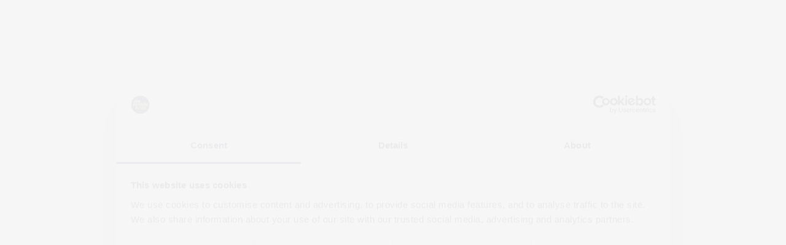

--- FILE ---
content_type: application/javascript; charset=UTF-8
request_url: https://app.mymobiletutor.eu/2903.01c625d49070ae5c.js
body_size: -311
content:
(self.webpackChunkapp=self.webpackChunkapp||[]).push([[2903],{2903:(nt,$,p)=>{"use strict";p.r($),p.d($,{MapPageModule:()=>Vn});var c=p(177),a=p(9417),i=p(6336),s=p(2472),d=p(2771),_=p(6977),C=p(467),x=p(8244),T=(p(752),p(6484),p(7488),p(5439),p(7376)),U=p.n(T),r=p(4438),Z=p(1626);let it=(()=>{var S;class N{constructor(u){this.http=u,this.getStreetName=m=>this.http.get(`https://atlas.microsoft.com/search/address/reverse/json?subscription-key=ShKg6ldy-yJKk3-lgSxMl_r0CvS5N-dwy6hvC_3l90A&api-version=1.0&query=${m[0]},${m[1]}`).toPromise().then(F=>`${F.addresses[0].address.streetName} ${F.addresses[0].address.streetNumber}, ${F.addresses[0].address.municipality} `),this.getRoute=(m,F,z)=>this.http.get(`https://atlas.microsoft.com/route/directions/json?subscription-key=ShKg6ldy-yJKk3-lgSxMl_r0CvS5N-dwy6hvC_3l90A&api-version=1.0&query=${m[0]},${m[1]}:${F[1]},${F[0]}&travelMode=${z}`).toPromise().then(ut=>ut),this.search=(m,F)=>F?this.http.get(`https://atlas.microsoft.com/search/address/json?&api-version=1.0&subscription-key=ShKg6ldy-yJKk3-lgSxMl_r0CvS5N-dwy6hvC_3l90A&query=${m}&lat=${F[1]}&lon=${F[0]}&limit=5&radius=50000`).toPromise().then(ut=>ut):this.http.get(`https://atlas.microsoft.com/search/address/json?&api-version=1.0&subscription-key=ShKg6ldy-yJKk3-lgSxMl_r0CvS5N-dwy6hvC_3l90A&query=${m}&limit=5`).toPromise().then(z=>z)}}return(S=N).\u0275fac=function(u){return new(u||S)(r.KVO(Z.Qq))},S.\u0275prov=r.jDH({token:S,factory:S.\u0275fac,providedIn:"root"}),N})();var Ht=p(9303),ht=p(6845);function ae(S,N){if(1&S&&(r.j41(0,"span"),r.EFF(1),r.k0s()),2&S){const k=r.XpG(2);r.R7$(),r.JRh(k.cityName)}}function Wt(S,N){if(1&S){const k=r.RV6();r.j41(0,"ion-item",1),r.bIt("click",function(){r.eBV(k);const m=r.XpG();return r.Njj(m.selectPosition())}),r.j41(1,"ion-label")(2,"h2"),r.EFF(3),r.k0s(),r.j41(4,"p"),r.DNE(5,ae,2,1,"span",2),r.k0s()()()}if(2&S){const k=r.XpG();r.R7$(3),r.SpI(" ",k.streetName," "),r.R7$(2),r.Y8G("ngIf",k.cityName)}}let Me=(()=>{var S;class N{constructor(u){this.translationService=u,this.addressCoordinates=new r.bkB}ngOnInit(){if(this.searchResult.azureItem){const u=this.searchResult.azureItem;this.streetName=`${u.address.streetName} ${u.address.streetNumber}`,this.cityName=u.address.municipality,"Street"===u.type&&(this.streetName=`${u.address.streetName}`),this.isTypeAddress="Point Address"===u.type||"Street"===u.type}else if(this.searchResult.hoodsItem){const u=this.searchResult.hoodsItem,m=this.translationService.getCorrectTranslation(u);this.streetName=m.name,this.cityName="",u.address&&(this.cityName+=`${u.address}`,u.city&&(this.cityName+=", ")),u.city&&(this.cityName+=u.city),this.isTypeAddress=!0}}selectPosition(){this.addressCoordinates.emit(this.searchResult)}}return(S=N).\u0275fac=function(u){return new(u||S)(r.rXU(ht.L))},S.\u0275cmp=r.VBU({type:S,selectors:[["app-large-map-search-list-item"]],inputs:{searchResult:"searchResult"},outputs:{addressCoordinates:"addressCoordinates"},decls:1,vars:1,consts:[["mode","md","button","",3,"click",4,"ngIf"],["mode","md","button","",3,"click"],[4,"ngIf"]],template:function(u,m){1&u&&r.DNE(0,Wt,6,2,"ion-item",0),2&u&&r.Y8G("ngIf",m.isTypeAddress)},dependencies:[c.bT,i.uz,i.he],styles:["ion-item[_ngcontent-%COMP%]{--padding-start: 0px}ion-item[_ngcontent-%COMP%]   ion-label[_ngcontent-%COMP%]{padding-inline-start:16px}"]}),N})();var wt=p(5402);function Fe(S,N){1&S&&r.nrm(0,"ion-progress-bar",11)}function Cn(S,N){if(1&S){const k=r.RV6();r.j41(0,"app-large-map-search-list-item",12),r.bIt("addressCoordinates",function(m){r.eBV(k);const F=r.XpG();return r.Njj(F.addressSelectHandler(m))}),r.k0s()}2&S&&r.Y8G("searchResult",N.$implicit)}let Di=(()=>{var S;class N{constructor(u,m,F,z,ut,dt){this.modalController=u,this.locationService=m,this.hoodsOrganizationService=F,this.router=z,this.translationService=ut,this.route=dt,this.searchInput="",this.isSearching=!1,this.searchResults=[],this.handleSearchInput=St=>{this.router.navigate([],{relativeTo:this.route,queryParams:{search:St.detail.value}}),this.performSearch()}}ngOnInit(){this.modalData&&(this.endPoint=this.modalData.point.coordinates)}ionViewDidEnter(){var u;null!=(u=this.previousPosition)&&u.coordinates&&this.previousPosition.coordinates.length>0&&(this.currentPosition=this.previousPosition),this.previousAddress&&this.previousAddress.length>0&&(this.currentAddress=this.previousAddress),this.checkHasStartLocation()}clearSearch(){this.currentAddress="",this.currentPosition=null}performSearch(){var u=this;return(0,C.A)(function*(){const m=u.searchInput;if(m.length>0){u.isSearching=!0;const[F,z]=yield Promise.all([u.locationService.search(m,u.organizationLocation),u.hoodsOrganizationService.search(m,u.municipalityIds)]),ut=F.results;u.searchResults=z.map(dt=>({hoodsItem:dt})),u.searchResults.push(...ut.map(dt=>({azureItem:dt}))),u.isSearching=!1}else u.searchResults=[],u.isSearching=!1})()}getCurrentLocation(){navigator.geolocation.getCurrentPosition(u=>{this.currentPosition={coordinates:[u.coords.latitude,u.coords.longitude]},this.locationService.getStreetName(this.currentPosition.coordinates).then(m=>{this.currentAddress=m,this.checkHasStartLocation()})},u=>{u&&"User denied Geolocation"===u.message&&alert(u.message),console.error(u)},{enableHighAccuracy:!0,timeout:5e3,maximumAge:6e4})}checkHasStartLocation(){this.hasStartLocation=!!this.currentPosition}closeSearchModal(){var u=this;return(0,C.A)(function*(){const m={currentAddress:"",currentPosition:"",hoods:void 0};u.hoodsData&&(m.hoods=u.hoodsData),u.currentAddress&&(m.currentAddress=u.currentAddress),u.currentPosition&&(m.currentPosition=u.currentPosition),yield u.modalController.dismiss(m)})()}addressSelectHandler(u){if(u.azureItem){const m=u.azureItem;this.currentPosition={coordinates:[m.position.lat,m.position.lon]},this.currentAddress=`${m.address.streetName} ${m.address.streetNumber}, ${m.address.municipality}`,"Street"===m.type&&(this.currentAddress=`${m.address.streetName}, ${m.address.municipality} `)}else if(u.hoodsItem){const m=u.hoodsItem;this.hoodsData=m,this.currentPosition={coordinates:[m.point_lat,m.point_lon]},this.currentAddress=this.translationService.getCorrectTranslation(m).name}this.closeSearchModal()}}return(S=N).\u0275fac=function(u){return new(u||S)(r.rXU(i.W3),r.rXU(it),r.rXU(Ht.k),r.rXU(s.Ix),r.rXU(ht.L),r.rXU(s.nX))},S.\u0275cmp=r.VBU({type:S,selectors:[["app-large-map-search"]],inputs:{modalData:"modalData",organizationLocation:"organizationLocation",previousAddress:"previousAddress",previousPosition:"previousPosition",municipalityIds:"municipalityIds"},decls:24,vars:16,consts:[["color","primary"],["slot","end"],[3,"click"],["aria-hidden","true","name","close-outline","size","large"],[1,"sr-only"],["mode","md",1,"search-bar"],["mode","md","show-clear-button","never","autofocus","true","debounce","500",3,"ngModelChange","ionChange","placeholder","ngModel","value"],["slot","end","size","default","fill","clear",3,"click"],["size","large","slot","icon-only","name","compass-outline"],["type","indeterminate",4,"ngIf"],[3,"searchResult","addressCoordinates",4,"ngFor","ngForOf"],["type","indeterminate"],[3,"addressCoordinates","searchResult"]],template:function(u,m){1&u&&(r.j41(0,"ion-header")(1,"ion-toolbar",0)(2,"ion-title"),r.EFF(3),r.nI1(4,"translate"),r.k0s(),r.j41(5,"ion-buttons",1)(6,"ion-button",2),r.bIt("click",function(){return m.clearSearch()}),r.EFF(7),r.nI1(8,"translate"),r.k0s(),r.j41(9,"ion-button",2),r.bIt("click",function(){return m.closeSearchModal()}),r.nrm(10,"ion-icon",3),r.j41(11,"span",4),r.EFF(12),r.nI1(13,"translate"),r.k0s()()()()(),r.j41(14,"ion-content")(15,"ion-item",5)(16,"ion-searchbar",6),r.nI1(17,"translate"),r.mxI("ngModelChange",function(z){return r.DH7(m.searchInput,z)||(m.searchInput=z),z}),r.bIt("ionChange",function(z){return m.handleSearchInput(z)}),r.k0s(),r.j41(18,"ion-button",7),r.bIt("click",function(){return m.getCurrentLocation()}),r.nrm(19,"ion-icon",8),r.k0s()(),r.j41(20,"div"),r.DNE(21,Fe,1,0,"ion-progress-bar",9),r.k0s(),r.j41(22,"ion-list"),r.DNE(23,Cn,1,1,"app-large-map-search-list-item",10),r.k0s()()),2&u&&(r.R7$(3),r.JRh(r.bMT(4,8,"search")),r.R7$(4),r.JRh(r.bMT(8,10,"map.filter.clear")),r.R7$(5),r.JRh(r.bMT(13,12,"go-back-button")),r.R7$(4),r.FS9("placeholder",r.bMT(17,14,"search")),r.FS9("value",m.currentAddress),r.R50("ngModel",m.searchInput),r.R7$(5),r.Y8G("ngIf",m.isSearching),r.R7$(2),r.Y8G("ngForOf",m.searchResults))},dependencies:[c.Sq,c.bT,a.BC,a.vS,i.Jm,i.QW,i.W9,i.eU,i.iq,i.uz,i.nf,i.FH,i.S1,i.BC,i.ai,i.Gw,Me,wt.D9],styles:[".search-bar[_ngcontent-%COMP%]   ion-input[_ngcontent-%COMP%]{margin-left:16px}ion-radio-group[_ngcontent-%COMP%]   ion-list-header[_ngcontent-%COMP%]   ion-label[_ngcontent-%COMP%]{font-weight:600}ion-radio-group[_ngcontent-%COMP%]   ion-item[_ngcontent-%COMP%]   ion-label[_ngcontent-%COMP%]{margin-left:16px}.fixed-button[_ngcontent-%COMP%]{position:fixed;bottom:0;left:0;right:0;margin-block:0px;margin-inline:0px}.search-bar[_ngcontent-%COMP%]   ion-button[_ngcontent-%COMP%]{padding-inline-start:0px;padding-inline-end:0px;margin-inline-start:0px;margin-inline-end:0px}ion-searchbar[_ngcontent-%COMP%]{--box-shadow: none;padding-inline-start:0px;padding-inline-end:0px}ion-item[_ngcontent-%COMP%]{--padding-start: 0px}ion-item[_ngcontent-%COMP%]   ion-icon[_ngcontent-%COMP%]{margin-inline-start:16px}"]}),N})();const Bi=S=>{if(!S)return;const N=S.split("/");let m=N[0]+"//"+N[2];for(m=m.replace(/^https?:\/\//,"");m.includes("//undefined");)m=m.replace("//undefined","");return m},Ni=S=>S&&(S.startsWith("http")||(S="https://"+S),S);var Ui=p(1413),Ln=p(4354),zi=p(7038),qe=p(9885);let he=(()=>{var S;class N{constructor(u,m,F){this.categoryService=u,this.loadingService=m,this.userService=F,this.categories=[],this.beenToFilters=!1,this.selectedFilterCategories=this.userService.user.userdata.map_filters||[],this.getCategories=()=>this.categories,this.getSelectedCategories=()=>this.selectedFilterCategories,this.setSelectedCategories=ut=>{this.selectedFilterCategories=ut},this.organizationFilterStateChanged=new Ui.B;const z=[];z.push(this.getServiceCategories()),this.setLoading(!0),Promise.all(z).finally(()=>{this.setLoading(!1),this.organizationFilterStateChanged.next(!0)})}setLoading(u){var m=this;return(0,C.A)(function*(){u?yield m.loadingService.show():yield m.loadingService.hide()})()}getServiceCategories(){return this.categoryService.getMasterCategoriesByContentType("mmt-service",!0).then(u=>{this.categories=u.sort((m,F)=>m.sort-F.sort)}).catch(u=>{console.error("Error occured fetching categories.",u)})}}return(S=N).\u0275fac=function(u){return new(u||S)(r.KVO(Ln.M),r.KVO(zi.U),r.KVO(qe.D))},S.\u0275prov=r.jDH({token:S,factory:S.\u0275fac,providedIn:"root"}),N})();var ee=p(2827);function Gi(S,N){if(1&S){const k=r.RV6();r.j41(0,"ion-item",13)(1,"ion-checkbox",14),r.bIt("ionChange",function(){const m=r.eBV(k).$implicit,F=r.XpG(3);return r.Njj(F.addSelectedCategory(m.id))}),r.j41(2,"span",15),r.EFF(3),r.k0s()()()}if(2&S){const k=N.$implicit,u=r.XpG(3);r.R7$(),r.FS9("value",k.id),r.Y8G("checked",u.isFilterCategorySelected(k.id)),r.R7$(2),r.SpI(" ",u.getTranslations(k).name," ")}}function Ke(S,N){if(1&S&&(r.j41(0,"ion-list",11),r.DNE(1,Gi,4,3,"ion-item",12),r.k0s()),2&S){const k=r.XpG().$implicit;r.R7$(),r.Y8G("ngForOf",k.child_categories)}}function Zt(S,N){if(1&S&&(r.j41(0,"ion-accordion")(1,"ion-item",9)(2,"ion-label"),r.EFF(3),r.k0s()(),r.DNE(4,Ke,2,1,"ion-list",10),r.k0s()),2&S){const k=N.$implicit,u=N.index,m=r.XpG();r.BMQ("data-index",u),r.R7$(3),r.JRh(m.getTranslations(k).name),r.R7$(),r.Y8G("ngIf",k.child_categories.length>0)}}let $i=(()=>{var S;class N{constructor(u,m,F,z,ut){this.modalController=u,this.organizationFilterService=m,this.metadataService=F,this.translation=z,this.userService=ut,this.filterCategories=this.organizationFilterService.getCategories(),this.selectedFilterCategories=this.organizationFilterService.getSelectedCategories(),this.getTranslations=dt=>this.translation.getCorrectTranslation(dt),this.ionViewDidEnter=()=>{this.metadataService.getByPageName("map-filter")},this.organizationFilterService.organizationFilterStateChanged.subscribe(()=>{this.initializeCategories()})}ngOnInit(){this.selectedFilterCategories=this.organizationFilterService.getSelectedCategories()}initializeCategories(){const u=this.organizationFilterService.getCategories();this.filterCategories=u}addSelectedCategory(u){this.selectedFilterCategories.includes(u)?this.selectedFilterCategories=this.selectedFilterCategories.filter(m=>m!==u):this.selectedFilterCategories.push(u)}isFilterCategorySelected(u){return this.selectedFilterCategories.includes(u)}closeFilterModal(){var u=this;return(0,C.A)(function*(){yield u.modalController.dismiss()})()}showResults(){var u=this;return(0,C.A)(function*(){u.organizationFilterService.setSelectedCategories(u.selectedFilterCategories),u.userService.user.setMapFilters(u.selectedFilterCategories),yield u.modalController.dismiss(u.selectedFilterCategories)})()}clearFilters(){this.selectedFilterCategories=[],this.organizationFilterService.setSelectedCategories(this.selectedFilterCategories)}}return(S=N).\u0275fac=function(u){return new(u||S)(r.rXU(i.W3),r.rXU(he),r.rXU(ee.T),r.rXU(ht.L),r.rXU(qe.D))},S.\u0275cmp=r.VBU({type:S,selectors:[["app-large-map-filters"]],decls:21,vars:13,consts:[["color","primary"],["slot","end"],[3,"click"],["aria-hidden","true","name","close-outline","size","large"],[1,"sr-only"],[4,"ngFor","ngForOf"],[1,"filter-buttons"],["fill","clear","expand","block",1,"clear-btn",3,"click"],["color","primary","expand","block","size","large",1,"show-results-btn",3,"click"],["slot","header"],["slot","content",4,"ngIf"],["slot","content"],["class","child-item","lines","none",4,"ngFor","ngForOf"],["lines","none",1,"child-item"],["slot","start","labelPlacement","end",3,"ionChange","value","checked"],[1,"checkbox-label"]],template:function(u,m){1&u&&(r.j41(0,"ion-header")(1,"ion-toolbar",0)(2,"ion-title"),r.EFF(3),r.nI1(4,"translate"),r.k0s(),r.j41(5,"ion-buttons",1)(6,"ion-button",2),r.bIt("click",function(){return m.closeFilterModal()}),r.nrm(7,"ion-icon",3),r.j41(8,"span",4),r.EFF(9),r.nI1(10,"translate"),r.k0s()()()()(),r.j41(11,"ion-content")(12,"ion-accordion-group"),r.DNE(13,Zt,5,3,"ion-accordion",5),r.k0s(),r.j41(14,"div",6)(15,"ion-button",7),r.bIt("click",function(){return m.clearFilters()}),r.EFF(16),r.nI1(17,"translate"),r.k0s(),r.j41(18,"ion-button",8),r.bIt("click",function(){return m.showResults()}),r.EFF(19),r.nI1(20,"translate"),r.k0s()()()),2&u&&(r.R7$(3),r.JRh(r.bMT(4,5,"map.filter.filters")),r.R7$(6),r.JRh(r.bMT(10,7,"go-back-button")),r.R7$(4),r.Y8G("ngForOf",m.filterCategories),r.R7$(3),r.JRh(r.bMT(17,9,"map.filter.clear")),r.R7$(3),r.SpI(" ",r.bMT(20,11,"map.filter.results")," "))},dependencies:[c.Sq,c.bT,i.xk,i.YH,i.Jm,i.QW,i.eY,i.W9,i.eU,i.iq,i.uz,i.he,i.nf,i.BC,i.ai,i.hB,wt.D9],styles:[".child-list[_ngcontent-%COMP%]{display:block}.child-item[_ngcontent-%COMP%]{margin-left:0}ion-checkbox[_ngcontent-%COMP%]{margin-inline-end:24px}ion-accordion-group[_ngcontent-%COMP%]{margin-bottom:3rem}ion-accordion-group[_ngcontent-%COMP%]   ion-accordion[_ngcontent-%COMP%]   ion-list[_ngcontent-%COMP%]{padding-top:0;padding-bottom:0}.filter-buttons[_ngcontent-%COMP%]{width:90%;margin:auto}"]}),N})();function Hi(S,N){if(1&S&&(r.j41(0,"span"),r.EFF(1),r.k0s()),2&S){const k=r.XpG(2);r.R7$(),r.JRh(k.cityName)}}function Wi(S,N){if(1&S){const k=r.RV6();r.j41(0,"ion-item",1),r.bIt("click",function(){r.eBV(k);const m=r.XpG();return r.Njj(m.selectPosition())}),r.j41(1,"ion-label")(2,"h2"),r.EFF(3),r.k0s(),r.j41(4,"p"),r.DNE(5,Hi,2,1,"span",2),r.k0s()()()}if(2&S){const k=r.XpG();r.R7$(3),r.SpI(" ",k.streetName," "),r.R7$(2),r.Y8G("ngIf",k.cityName)}}let we=(()=>{var S;class N{constructor(u){this.router=u,this.addressCoordinates=new r.bkB}ngOnInit(){this.streetName=`${this.searchResult.address.streetName} ${this.searchResult.address.streetNumber}`,this.cityName=this.searchResult.address.municipality,"Street"===this.searchResult.type&&(this.streetName=`${this.searchResult.address.streetName}`),this.isTypeAddress="Point Address"===this.searchResult.type||"Street"===this.searchResult.type}selectPosition(){this.addressCoordinates.emit(this.searchResult)}}return(S=N).\u0275fac=function(u){return new(u||S)(r.rXU(s.Ix))},S.\u0275cmp=r.VBU({type:S,selectors:[["app-large-map-navigation-list-item"]],inputs:{searchResult:"searchResult"},outputs:{addressCoordinates:"addressCoordinates"},decls:1,vars:1,consts:[["mode","md","button","",3,"click",4,"ngIf"],["mode","md","button","",3,"click"],[4,"ngIf"]],template:function(u,m){1&u&&r.DNE(0,Wi,6,2,"ion-item",0),2&u&&r.Y8G("ngIf",m.isTypeAddress)},dependencies:[c.bT,i.uz,i.he],styles:["ion-item[_ngcontent-%COMP%]{--padding-start: 0px}ion-item[_ngcontent-%COMP%]   ion-label[_ngcontent-%COMP%]{padding-inline-start:16px}"]}),N})();function Je(S,N){1&S&&r.nrm(0,"ion-progress-bar",20)}function Zi(S,N){if(1&S){const k=r.RV6();r.j41(0,"app-large-map-navigation-list-item",21),r.bIt("addressCoordinates",function(m){r.eBV(k);const F=r.XpG();return r.Njj(F.addressSelectHandler(m))}),r.k0s()}2&S&&r.Y8G("searchResult",N.$implicit)}let De=(()=>{var S;class N{constructor(u,m,F,z){this.modalController=u,this.locationService=m,this.router=F,this.route=z,this.travelMode="pedestrian",this.searchInput="",this.isSearching=!1,this.searchResults=[],this.handleSearchInput=ut=>{this.router.navigate([],{relativeTo:this.route,queryParams:{search:ut.detail.value}}),this.performSearch()}}ngOnInit(){this.modalData&&(this.endPoint=this.modalData.point.coordinates)}ionViewDidEnter(){var u;null!=(u=this.previousPosition)&&u.coordinates&&this.previousPosition.coordinates.length>0&&(this.currentPosition=this.previousPosition),this.previousAddress&&this.previousAddress.length>0&&(this.currentAddress=this.previousAddress),this.checkHasStartLocation()}clearSearch(){this.currentAddress="",this.currentPosition=null}performSearch(){let u=this.searchInput;u.length>0?(this.isSearching=!0,this.locationService.search(u,this.organizationLocation).then(m=>{this.searchResults=m.results,this.isSearching=!1})):(this.searchResults=[],this.isSearching=!1)}getCurrentLocation(){navigator.geolocation.getCurrentPosition(u=>{this.currentPosition={coordinates:[u.coords.latitude,u.coords.longitude]},this.locationService.getStreetName(this.currentPosition.coordinates).then(m=>{this.currentAddress=m,this.checkHasStartLocation()})},u=>{u&&"User denied Geolocation"===u.message&&alert(u.message),console.error(u)},{enableHighAccuracy:!0,timeout:5e3,maximumAge:6e4})}checkHasStartLocation(){this.hasStartLocation=!!this.currentPosition}getRoute(){this.locationService.getRoute(this.currentPosition.coordinates,this.endPoint,this.travelMode).then(u=>{this.routingData=u,this.showRoute=!0,this.closeRoutingModal()}).catch(u=>{JSON.stringify(u).includes("NO_ROUTE_FOUND")&&alert("No route found")})}closeRoutingModal(){var u=this;return(0,C.A)(function*(){if(u.showRoute){const m={route:u.routingData,currentAddress:u.currentAddress,currentPosition:u.currentPosition,showRoute:!0,mode:u.travelMode};yield u.modalController.dismiss(m)}else{const m={route:"",currentAddress:"",currentPosition:"",showRoute:!1};yield u.modalController.dismiss(m)}})()}addressSelectHandler(u){this.currentPosition=this.currentPosition={coordinates:[u.position.lat,u.position.lon]},this.currentAddress=`${u.address.streetName} ${u.address.streetNumber}, ${u.address.municipality}`,"Street"===u.type&&(this.currentAddress=`${u.address.streetName}, ${u.address.municipality} `),this.checkHasStartLocation()}travelModeChange(u){this.travelMode=u.detail.value}}return(S=N).\u0275fac=function(u){return new(u||S)(r.rXU(i.W3),r.rXU(it),r.rXU(s.Ix),r.rXU(s.nX))},S.\u0275cmp=r.VBU({type:S,selectors:[["app-large-map-navigation"]],inputs:{modalData:"modalData",organizationLocation:"organizationLocation",previousAddress:"previousAddress",previousPosition:"previousPosition"},decls:52,vars:35,consts:[["color","primary"],["slot","end"],[3,"click"],["aria-hidden","true","name","close-outline","size","large"],[1,"sr-only"],["mode","md",1,"search-bar"],["mode","md","show-clear-button","never","autofocus","true","debounce","500",3,"ngModelChange","ionChange","placeholder","ngModel","value"],["slot","end","size","default","fill","clear",3,"click"],["aria-hidden","true","size","large","slot","icon-only","name","compass-outline"],["type","indeterminate",4,"ngIf"],[3,"searchResult","addressCoordinates",4,"ngFor","ngForOf"],["mode","md","value","pedestrian",3,"ionChange"],["mode","md"],["aria-hidden","true","name","walk"],["color","primary","value","pedestrian","labelPlacement","start"],["aria-hidden","true","name","bicycle"],["color","primary","value","bicycle"],["aria-hidden","true","name","car"],["color","primary","value","car"],["expand","full","size","large",1,"fixed-button",3,"click","disabled"],["type","indeterminate"],[3,"addressCoordinates","searchResult"]],template:function(u,m){1&u&&(r.j41(0,"ion-header")(1,"ion-toolbar",0)(2,"ion-title"),r.EFF(3),r.nI1(4,"translate"),r.k0s(),r.j41(5,"ion-buttons",1)(6,"ion-button",2),r.bIt("click",function(){return m.clearSearch()}),r.EFF(7),r.nI1(8,"translate"),r.k0s(),r.j41(9,"ion-button",2),r.bIt("click",function(){return m.closeRoutingModal()}),r.nrm(10,"ion-icon",3),r.j41(11,"span",4),r.EFF(12),r.nI1(13,"translate"),r.k0s()()()()(),r.j41(14,"ion-content")(15,"ion-item",5)(16,"ion-searchbar",6),r.nI1(17,"translate"),r.mxI("ngModelChange",function(z){return r.DH7(m.searchInput,z)||(m.searchInput=z),z}),r.bIt("ionChange",function(z){return m.handleSearchInput(z)}),r.k0s(),r.j41(18,"ion-button",7),r.nI1(19,"translate"),r.bIt("click",function(){return m.getCurrentLocation()}),r.nrm(20,"ion-icon",8),r.k0s()(),r.j41(21,"div"),r.DNE(22,Je,1,0,"ion-progress-bar",9),r.k0s(),r.j41(23,"ion-list"),r.DNE(24,Zi,1,1,"app-large-map-navigation-list-item",10),r.k0s(),r.j41(25,"ion-radio-group",11),r.bIt("ionChange",function(z){return m.travelModeChange(z)}),r.j41(26,"ion-list-header",12)(27,"ion-label",12),r.EFF(28),r.nI1(29,"translate"),r.k0s()(),r.j41(30,"ion-list")(31,"ion-item",12),r.nrm(32,"ion-icon",13),r.j41(33,"ion-radio",14)(34,"span"),r.EFF(35),r.nI1(36,"translate"),r.k0s()()(),r.j41(37,"ion-item"),r.nrm(38,"ion-icon",15),r.j41(39,"ion-radio",16)(40,"span"),r.EFF(41),r.nI1(42,"translate"),r.k0s()()(),r.j41(43,"ion-item"),r.nrm(44,"ion-icon",17),r.j41(45,"ion-radio",18)(46,"span"),r.EFF(47),r.nI1(48,"translate"),r.k0s()()()()(),r.j41(49,"ion-button",19),r.bIt("click",function(){return m.getRoute()}),r.EFF(50),r.nI1(51,"translate"),r.k0s()()),2&u&&(r.R7$(3),r.JRh(r.bMT(4,15,"map.routing.navigation")),r.R7$(4),r.JRh(r.bMT(8,17,"map.filter.clear")),r.R7$(5),r.JRh(r.bMT(13,19,"go-back-button")),r.R7$(4),r.FS9("placeholder",r.bMT(17,21,"map.routing.start-location")),r.FS9("value",m.currentAddress),r.R50("ngModel",m.searchInput),r.R7$(2),r.BMQ("aria-label",r.bMT(19,23,"aria.get-current-location")),r.R7$(4),r.Y8G("ngIf",m.isSearching),r.R7$(2),r.Y8G("ngForOf",m.searchResults),r.R7$(4),r.JRh(r.bMT(29,25,"map.routing.travel-mode.title")),r.R7$(7),r.JRh(r.bMT(36,27,"map.routing.travel-mode.walk")),r.R7$(6),r.JRh(r.bMT(42,29,"map.routing.travel-mode.cycling")),r.R7$(6),r.JRh(r.bMT(48,31,"map.routing.travel-mode.driving")),r.R7$(2),r.Y8G("disabled",!m.hasStartLocation),r.R7$(),r.JRh(r.bMT(51,33,"map.routing.show-route")))},dependencies:[c.Sq,c.bT,a.BC,a.vS,i.Jm,i.QW,i.W9,i.eU,i.iq,i.uz,i.he,i.nf,i.AF,i.FH,i.KO,i.f0,i.S1,i.BC,i.ai,i.Je,i.Gw,we,wt.D9],styles:[".search-bar[_ngcontent-%COMP%]   ion-input[_ngcontent-%COMP%]{margin-left:16px}ion-radio-group[_ngcontent-%COMP%]   ion-list-header[_ngcontent-%COMP%]   ion-label[_ngcontent-%COMP%]{font-weight:600}ion-radio-group[_ngcontent-%COMP%]   ion-item[_ngcontent-%COMP%]   ion-label[_ngcontent-%COMP%]{margin-left:16px}.fixed-button[_ngcontent-%COMP%]{position:fixed;bottom:0;left:0;right:0;margin-block:0px;margin-inline:0px}.search-bar[_ngcontent-%COMP%]   ion-button[_ngcontent-%COMP%]{padding-inline-start:0px;padding-inline-end:0px;margin-inline-start:0px;margin-inline-end:0px}ion-searchbar[_ngcontent-%COMP%]{--box-shadow: none;padding-inline-start:0px;padding-inline-end:0px}ion-item[_ngcontent-%COMP%]{--padding-start: 0px}ion-item[_ngcontent-%COMP%]   ion-icon[_ngcontent-%COMP%]{margin-inline-start:16px}ion-radio[_ngcontent-%COMP%]{margin-left:1rem}"]}),N})();var Be=p(3548);function Vi(S,N){if(1&S&&(r.j41(0,"ion-badge",11),r.EFF(1),r.k0s()),2&S){const k=r.XpG();r.R7$(),r.SpI(" ",k.filterCount," ")}}function je(S,N){if(1&S){const k=r.RV6();r.j41(0,"ion-fab-button",12),r.nI1(1,"translate"),r.bIt("click",function(){r.eBV(k);const m=r.XpG();return r.Njj(m.openFilterModal())}),r.nrm(2,"ion-icon",13),r.k0s()}2&S&&r.BMQ("aria-label",r.bMT(1,1,"aria.filters"))}function Qe(S,N){1&S&&(r.j41(0,"ion-fab",14),r.nrm(1,"ion-spinner",15),r.k0s())}function Wn(S,N){if(1&S){const k=r.RV6();r.j41(0,"ion-fab",16),r.bIt("click",function(){r.eBV(k);const m=r.XpG();return r.Njj(m.resetMap())}),r.j41(1,"ion-fab-button",15),r.nrm(2,"ion-icon",17),r.j41(3,"span",18),r.EFF(4),r.nI1(5,"translate"),r.k0s()()()}2&S&&(r.R7$(4),r.JRh(r.bMT(5,1,"go-back-button")))}function Ft(S,N){if(1&S&&(r.j41(0,"ion-chip",31)(1,"ion-label")(2,"div",32),r.nrm(3,"ion-icon",33),r.EFF(4),r.k0s(),r.j41(5,"div",32),r.nrm(6,"ion-icon",34),r.EFF(7),r.k0s()()()),2&S){const k=r.XpG(2);r.Y8G("disabled",!0),r.R7$(3),r.FS9("name",k.travelModeIcon),r.R7$(),r.SpI(" ",k.routeSummary.distance," "),r.R7$(3),r.SpI(" ",k.routeSummary.eta," ")}}function Ne(S,N){if(1&S&&(r.qex(0),r.EFF(1),r.bVm()),2&S){const k=r.XpG(2);r.R7$(),r.SpI(" ",k.getTranslation(k.modalData).name,"")}}function Xi(S,N){if(1&S&&(r.j41(0,"span"),r.EFF(1),r.k0s()),2&S){const k=r.XpG(3);r.R7$(),r.JRh(k.modalData.address)}}function ne(S,N){1&S&&(r.j41(0,"span"),r.EFF(1,", "),r.k0s())}function Zn(S,N){if(1&S&&(r.j41(0,"span"),r.EFF(1),r.k0s()),2&S){const k=r.XpG(3);r.R7$(),r.JRh(k.modalData.city)}}function Yi(S,N){if(1&S&&(r.j41(0,"ion-card-subtitle",23),r.DNE(1,Xi,2,1,"span",24)(2,ne,2,0,"span",24)(3,Zn,2,1,"span",24),r.k0s()),2&S){const k=r.XpG(2);r.R7$(),r.Y8G("ngIf",k.modalData.address),r.R7$(),r.Y8G("ngIf",k.modalData.address&&k.modalData.city),r.R7$(),r.Y8G("ngIf",k.modalData.city)}}function Ue(S,N){if(1&S&&(r.j41(0,"ion-card-content")(1,"p"),r.EFF(2),r.k0s()()),2&S){const k=r.XpG(2);r.R7$(2),r.SpI(" ",k.getTranslation(k.modalData).description," ")}}function Dt(S,N){1&S&&(r.j41(0,"i",38),r.EFF(1," favorite "),r.k0s())}function ze(S,N){1&S&&(r.j41(0,"i",39),r.EFF(1," favorite_border "),r.k0s())}function tn(S,N){if(1&S){const k=r.RV6();r.j41(0,"ion-button",35),r.bIt("click",function(){r.eBV(k);const m=r.XpG(2);return r.Njj(m.setFavorite(m.modalData))}),r.DNE(1,Dt,2,0,"i",36)(2,ze,2,0,"i",37),r.EFF(3),r.nI1(4,"translate"),r.k0s()}if(2&S){const k=r.XpG(2);r.BMQ("aria-pressed",k.checkIfFavorite(k.modalData.id)),r.R7$(),r.Y8G("ngIf",k.checkIfFavorite(k.modalData.id)),r.R7$(),r.Y8G("ngIf",!k.checkIfFavorite(k.modalData.id)),r.R7$(),r.SpI(" ",r.bMT(4,4,"map.set-favorite")," ")}}function qi(S,N){if(1&S){const k=r.RV6();r.j41(0,"ion-card",19)(1,"div",20),r.DNE(2,Ft,8,4,"ion-chip",21),r.k0s(),r.j41(3,"div",22)(4,"ion-card-header",23)(5,"ion-card-title",23),r.DNE(6,Ne,2,1,"ng-container",24),r.j41(7,"ion-icon",25),r.bIt("click",function(){r.eBV(k);const m=r.XpG();return r.Njj(m.toggleShowModal())})("keyup.enter",function(){r.eBV(k);const m=r.XpG();return r.Njj(m.toggleShowModal())}),r.k0s()(),r.DNE(8,Yi,4,3,"ion-card-subtitle",26),r.j41(9,"ion-card-subtitle",23)(10,"a",27),r.EFF(11),r.k0s()()(),r.DNE(12,Ue,3,1,"ion-card-content",24),r.j41(13,"ion-card-content",28)(14,"div"),r.DNE(15,tn,5,6,"ion-button",29),r.j41(16,"ion-button",30),r.bIt("click",function(){r.eBV(k);const m=r.XpG();return r.Njj(m.openRoutingModal())}),r.EFF(17),r.nI1(18,"translate"),r.k0s()()()()()}if(2&S){const k=r.XpG();r.Y8G("ngClass",k.isModalOpen?"":"hide-modal"),r.R7$(),r.Y8G("ngClass",k.showRoute?"route-summary":"route-summary hidden"),r.R7$(),r.Y8G("ngIf",k.showRoute),r.R7$(4),r.Y8G("ngIf",k.modalData.translations&&k.modalData.translations.length>0),r.R7$(2),r.Y8G("ngIf",k.modalData.address||k.modalData.city),r.R7$(2),r.Y8G("href",k.mustUrlProtocol(k.modalData.url),r.B4B),r.R7$(),r.JRh(k.formatUrl(k.modalData.url)),r.R7$(),r.Y8G("ngIf",k.modalData.translations&&k.getTranslation(k.modalData).description),r.R7$(2),r.ZvI("button-group  ",k.modalData.id?"":"no-favorite",""),r.R7$(),r.Y8G("ngIf",k.modalData.id),r.R7$(),r.Y8G("disabled",k.showRoute),r.R7$(),r.SpI(" ",r.bMT(18,14,"map.get-route")," ")}}const Se=x.icon({iconRetinaUrl:"assets/marker-icon-2x.png",iconUrl:"assets/marker-icon.png",shadowUrl:"assets/marker-shadow.png",iconSize:[25,41],iconAnchor:[12,41],popupAnchor:[1,-34],tooltipAnchor:[16,-28],shadowSize:[41,41]});x.Marker.prototype.options.icon=Se;let rn=(()=>{var S;class N{constructor(u,m,F,z,ut,dt){this.markerService=u,this.modalController=m,this.hoodsOrganizationService=F,this.translationService=z,this.userService=ut,this.categoryService=dt,this.hoodsOrganizations=[],this.organizationFilters={categoryIds:[],serviceTypeIds:[]},this.routeSummary={distance:"",eta:""},this.travelModeIcon="",this.tileServerUrl="https://{s}.tile.openstreetmap.org/{z}/{x}/{y}.png",this.attribution='&copy; <a href="http://www.openstreetmap.org/copyright">OpenStreetMap</a>',this.isModalOpen=!0,this.isFiltersOpen=!1,this.isLoading=!1,this.isInitialLoad=!0,this.showRoute=!1,this.markers={},this.filterCount=0,this.destroyed$=new d.m(1),this.formatUrl=Bi,this.mustUrlProtocol=Ni,this.loadSavedFilters=()=>{this.userService.user&&this.userService.user.userdata&&this.userService.user.userdata.map_filters&&this.isCityMap&&(this.selectedCategories=this.userService.user.userdata.map_filters,this.filterCount=this.selectedCategories.length,this.organizationFilters.categoryIds=this.selectedCategories)},this.markerService.modalSubject.pipe((0,_.Q)(this.destroyed$)).subscribe(St=>{St&&(this.modalData=St,this.isModalOpen=!0)})}ngOnDestroy(){this.map.remove(),this.destroyed$.next(!0),this.destroyed$.complete()}ngAfterViewInit(){this.initLargeMap()}ngOnInit(){this.mapId=this.isCityMap?U().uniqueId("city-map"):U().uniqueId("campus-map")}resizeMap(){this.map&&this.map.invalidateSize()}getCampusLocations(){var u=this;return(0,C.A)(function*(){const m=yield u.categoryService.getBySlug("university",!0);u.selectedCategories=[],m.length>0&&(u.selectedCategories=[m[0].id]),u.organizationFilters.categoryIds=u.selectedCategories,u.getHoodsOrganizationData()})()}loadQueryFilters(){this.selectedCategories=this.queryCategoryList,this.organizationFilters.categoryIds=this.selectedCategories,this.getHoodsOrganizationData()}getHoodsOrganizationData(){var u=this;return(0,C.A)(function*(){if(u.loadSavedFilters(),u.isLoading=!0,u.showLocation)return void(u.isLoading=!1);u.markers=[],u.organizationFilters.municipalityIds=u.organizationData.municipality_ids;const F=yield u.hoodsOrganizationService.getAllInsideBbox(u.currentbbox,u.organizationFilters);u.removeClusters(),u.hoodsOrganizations=F.data,u.place&&u.modalData&&(u.hoodsOrganizations=u.hoodsOrganizations.filter(z=>z.id!==u.place)),F.data&&F.data.length>0&&(u.isInitialLoad&&!u.showLocation&&(u.modalData=u.hoodsOrganizations[0],u.isModalOpen=!1,u.isInitialLoad=!1),u.refreshMap()),u.isLoading=!1})()}refreshMap(){var u=this;return(0,C.A)(function*(){u.existingMarkerCluster=new x.MarkerClusterGroup,u.markers=[],u.hoodsOrganizations.forEach(F=>{if(F.point&&2===F.point.coordinates.length){const z=u.markerService.renderMarkerLargeMap(u.map,F,u.getFavIcon(),u.getMarkerIcon(F));u.markers[F.id]=z,u.existingMarkerCluster.addLayer(z)}}),u.visibleMarkerCluster=u.existingMarkerCluster,yield u.map.addLayer(u.visibleMarkerCluster),document.querySelectorAll(".l-icon-material .material-icons").forEach(F=>F.setAttribute("aria-hidden","true"))})()}removeClusters(){this.existingMarkerCluster&&(this.hoodsOrganizations=[],this.map.removeLayer(this.existingMarkerCluster),this.existingMarkerCluster="")}setupOneHoodsOrganizationMarker(){var u=this;return(0,C.A)(function*(){if(!u.modalData)return;const m=u.modalData;if(u.visibleMarkerCluster=new x.MarkerClusterGroup({spiderLegPolylineOptions:{weight:0},elementsPlacementStrategy:"original-locations"}),m.point&&2===m.point.coordinates.length){const F=u.markerService.renderMarkerLargeMap(u.map,m,u.getFavIcon(),u.getMarkerIcon(m));u.visibleMarkerCluster.addLayer(F)}u.map.addLayer(u.visibleMarkerCluster)})()}getOrganizationAndSetView(u){var m=this;return(0,C.A)(function*(){m.showLocation=!0;const F=yield m.hoodsOrganizationService.getById(u);if(F){m.showLocation=!1,m.isInitialLoad=!1,m.modalData=F,m.map.setView([F.point_lat,F.point_lon],17),m.isModalOpen=!0;try{m.map.removeLayer(m.visibleMarkerCluster)}catch{}if(m.visibleMarkerCluster=new x.MarkerClusterGroup({spiderLegPolylineOptions:{weight:0},elementsPlacementStrategy:"original-locations"}),F.point&&2===F.point.coordinates.length){const z=m.markerService.renderMarkerLargeMap(m.map,F,m.getFavIcon(),m.getMarkerIcon(F));return m.visibleMarkerCluster.addLayer(z),m.map.addLayer(m.visibleMarkerCluster),m.markerService.setClass(z,"active"),m.markers[F.id]=z,z}}})()}initLargeMap(){this.isCityMap?this.organizationData.city_map_location&&this.organizationData.city_map_location.coordinates&&(this.point={type:"Point",coordinates:this.organizationData.city_map_location.coordinates,zoom:this.organizationData.city_map_zoom},this.bbox=this.organizationData.city_map_location.bbox):this.organizationData.city_map_location&&this.organizationData.city_map_location.coordinates&&(this.point={type:"Point",coordinates:this.organizationData.campus_map_location.coordinates,zoom:this.organizationData.campus_map_zoom},this.bbox=this.organizationData.campus_map_location.bbox),this.initMap(),this.isCityMap?(this.place?this.getOrganizationAndSetView(this.place):this.setMapView(),this.queryCategoryList&&this.queryCategoryList.length>0?this.loadQueryFilters():this.loadSavedFilters()):this.getCampusLocations()}initMap(){let u,m,F;this.point?(u=this.point.coordinates[0],m=this.point.coordinates[1],F=this.point.zoom):(u=18.194824,m=55.543232,F=5);const z=this;let ut=!0;this.map=x.map(this.mapId,{center:[m,u],zoom:F,maxZoom:18,zoomControl:!1,tap:!1}).on("moveend",kt=>{ut&&(z.currentbbox=kt.target.getBounds(),!z.showRoute&&!z.showLocation&&z.getHoodsOrganizationData(),ut=!1,setTimeout(()=>{ut=!0},1e3))}),this.currentbbox=this.map.getBounds(),x.tileLayer(this.tileServerUrl,{maxZoom:18,minZoom:3,attribution:this.attribution}).addTo(this.map),x.control.zoom({zoomInText:"+",zoomOutText:"-",position:"topright"}).addTo(this.map),x.control.locate({position:"topright",enableHighAccuracy:!0,initialZoomLevel:!1,setView:!1}).addTo(this.map)}setMapView(){let u,m,F;this.point?(u=this.point.coordinates[0],m=this.point.coordinates[1],F=this.point.zoom):(u=18.194824,m=55.543232,F=5),this.map.setView([m,u],F)}toggleShowModal(u){this.isModalOpen=!1!==u&&!this.isModalOpen,this.isModalOpen||document.querySelectorAll(".l-icon-material").forEach(F=>F.classList.remove("active"))}openFilterModal(){var u=this;return(0,C.A)(function*(){const m=yield u.modalController.create({component:$i});return m.onDidDismiss().then(F=>{u.selectedCategories=JSON.parse(JSON.stringify(F.data)),u.filterCount=u.selectedCategories.length,u.organizationFilters.categoryIds=u.selectedCategories,u.getHoodsOrganizationData()}),yield m.present()})()}openSearchModal(){var u=this;return(0,C.A)(function*(){let m;m=u.organizationData.city_map_location?u.organizationData.city_map_location.coordinates:[25.267428272151648,54.451551896475195];const F=u.organizationData,z=yield u.modalController.create({component:Di,componentProps:{modalData:u.modalData,previousPosition:u.currentPosition,previousAddress:u.currentAddress,organizationLocation:m,municipalityIds:F.municipality_ids}});return z.onDidDismiss().then(function(){var ut=(0,C.A)(function*(dt){if(!dt||!dt.data)return;const St=dt.data.hoods,Vt=dt.data.currentPosition,fe=dt.data.currentAddress;if(u.lastSearchResultMarker&&(u.visibleMarkerCluster.removeLayer(u.lastSearchResultMarker),u.lastSearchResultMarker=void 0),St){u.place=St.id;const Qi=yield u.getOrganizationAndSetView(St.id);return void(u.lastSearchResultMarker=Qi)}if(!Vt)return;const kt=x.IconMaterial.icon({icon:"trip_origin",iconColor:"black",markerColor:"white",outlineColor:"black",outlineWidth:1.5,iconSize:[31,42]});u.lastSearchResultMarker=x.marker(Vt.coordinates,{icon:kt}),u.lastSearchResultMarker.addTo(u.map),u.map.setView(Vt.coordinates,15);const be=()=>{u.markerService.setAsActive({address:fe,point:{coordinates:[Vt.coordinates[1],Vt.coordinates[0]]}},u.lastSearchResultMarker)};u.lastSearchResultMarker.on("click",be),be()});return function(dt){return ut.apply(this,arguments)}}()),yield z.present()})()}openRoutingModal(){var u=this;return(0,C.A)(function*(){let m;m=u.organizationData.city_map_location?u.organizationData.city_map_location.coordinates:[25.267428272151648,54.451551896475195];const F=yield u.modalController.create({component:De,componentProps:{modalData:u.modalData,previousPosition:u.currentPosition,previousAddress:u.currentAddress,organizationLocation:m}});return F.onDidDismiss().then(z=>{u.routeData=z.data.route,u.showRoute=z.data.showRoute,u.currentPosition=z.data.currentPosition,u.currentAddress=z.data.currentAddress,u.travelModeIcon="pedestrian"===z.data.mode?"walk":z.data.mode,u.routeSummary={distance:u.calculateRouteDistance(z.data.route.routes[0].summary.lengthInMeters),eta:u.calculateRouteTime(z.data.route.routes[0].summary.travelTimeInSeconds)},u.showRoute?u.drawRouteOnMap():u.showPreviousMarkers()}),yield F.present()})()}calculateRouteDistance(u){return u>1e3?(u/1e3).toFixed(1)+" km":Math.floor(u)+" m"}calculateRouteTime(u){return u>=3600?Math.floor(u/3600)+" hour "+Math.floor(u%3600/60)+" min":Math.floor(u/60)+" min"}getTranslation(u){return this.translationService.getCorrectTranslation(u)}drawRouteOnMap(){const u=this.routeData.routes;this.routePolyline&&this.map.removeLayer(this.routePolyline),this.startPointMarker&&this.map.removeLayer(this.startPointMarker);const m=u[0].legs[0].points.map(z=>[z.latitude,z.longitude]),F=x.IconMaterial.icon({icon:"trip_origin",iconColor:"black",markerColor:"white",outlineColor:"black",outlineWidth:1.5,iconSize:[31,42]});this.startPointMarker=x.marker([m[0][0],m[0][1]],{icon:F}),this.startPointMarker.addTo(this.map),this.routePolyline=x.motion.polyline(m,{color:"red"},{auto:!1,duration:1e3}),this.routePolyline.addTo(this.map),this.toggleShowModal(!1),this.setupOneHoodsOrganizationMarker(),this.toggleShowModal(!0),this.map.fitBounds(this.routePolyline.getBounds(),{padding:[50,50]}),this.routePolyline.motionStart(),this.removeClusters()}showPreviousMarkers(){this.existingMarkerCluster&&(this.map.removeLayer(this.visibleMarkerCluster),this.visibleMarkerCluster=this.existingMarkerCluster,this.map.addLayer(this.visibleMarkerCluster))}resetMap(){this.routePolyline&&(this.map.removeLayer(this.routePolyline),this.map.removeLayer(this.startPointMarker),this.map.removeLayer(this.visibleMarkerCluster)),this.showRoute=!1,this.setMapView(),this.openRoutingModal()}setFavorite(u){const m=this.getTranslation(u).name;this.userService.setFavorites(u.id,"Place",m)?this.setFavIcon(u.id):this.disableFavIcon(u)}setFavIcon(u){const m=this.markers[u];m.setIcon(this.getFavIcon()),m._icon.classList.add("favorite"),m._icon.classList.add("active")}disableFavIcon(u){const m=this.markers[u.id];m.setIcon(this.getMarkerIcon(u)),m._icon.classList.add("active"),m._icon.classList.remove("favorite")}getFavIcon(){return x.IconMaterial.icon({icon:"favorite",iconColor:"white",markerColor:this.userService.user.branding.primaryColor,outlineColor:"black",outlineWidth:1.5,iconSize:[31,42],className:"favorite"})}getMarkerIcon(u){let m="";return u&&u.category&&(m=u.category[0].category_id.icon),x.IconMaterial.icon({icon:m,iconColor:"black",markerColor:"white",outlineColor:"black",outlineWidth:1.5,iconSize:[31,42]})}checkIfFavorite(u){if(!this.userService.user||!this.userService.user.getFavorites())return!1;const m=this.userService.user.getFavorites().favorite_places;return!!m&&m.includes(u)}getFilterCount(){return this.selectedCategories&&this.selectedCategories.length?(this.filterCount=this.selectedCategories.length,this.filterCount):(this.filterCount=0,this.filterCount)}}return(S=N).\u0275fac=function(u){return new(u||S)(r.rXU(Be.m),r.rXU(i.W3),r.rXU(Ht.k),r.rXU(ht.L),r.rXU(qe.D),r.rXU(Ln.M))},S.\u0275cmp=r.VBU({type:S,selectors:[["app-large-map"]],inputs:{organizationData:"organizationData",isCityMap:"isCityMap",queryCategoryList:"queryCategoryList",place:"place"},decls:13,vars:10,consts:[[1,"map-container"],["vertical","bottom","horizontal","end","slot","fixed"],[1,"small",3,"click"],["aria-hidden","true","name","search-outline"],["color","warning",4,"ngIf"],[3,"click",4,"ngIf"],[1,"map",3,"id"],["horizontal","start","vertical","top","slot","fixed","class","fab-spinner",4,"ngIf"],["class","back-button","horizontal","start","vertical","top","slot","fixed",3,"click",4,"ngIf"],["mode","md",3,"ngClass",4,"ngIf"],[3,"click","touchstart","touchmove","ngClass"],["color","warning"],[3,"click"],["aria-hidden","true","name","funnel"],["horizontal","start","vertical","top","slot","fixed",1,"fab-spinner"],["color","primary"],["horizontal","start","vertical","top","slot","fixed",1,"back-button",3,"click"],["aria-hidden","true","name","chevron-back-outline"],[1,"sr-only"],["mode","md",3,"ngClass"],[1,"route-summary",3,"ngClass"],[3,"disabled",4,"ngIf"],[1,"card-container"],["mode","md"],[4,"ngIf"],["tabindex","0","role","button","name","close-outline","aria-label","close modal",3,"click","keyup.enter"],["mode","md",4,"ngIf"],[3,"href"],["mode","md",1,"button-group-card"],["aria-label","toggle favorite","class","modal-button favorite",3,"click",4,"ngIf"],[1,"modal-button",3,"click","disabled"],[3,"disabled"],[1,"flex"],["aria-hidden","true",3,"name"],["aria-hidden","true","name","time"],["aria-label","toggle favorite",1,"modal-button","favorite",3,"click"],["aria-hidden","true","class","material-icons favorite-icon red",4,"ngIf"],["aria-hidden","true","class","material-icons favorite-icon",4,"ngIf"],["aria-hidden","true",1,"material-icons","favorite-icon","red"],["aria-hidden","true",1,"material-icons","favorite-icon"]],template:function(u,m){1&u&&(r.j41(0,"div",0)(1,"ion-fab",1)(2,"ion-fab-button",2),r.nI1(3,"translate"),r.bIt("click",function(){return m.openSearchModal()}),r.nrm(4,"ion-icon",3),r.k0s(),r.DNE(5,Vi,2,1,"ion-badge",4)(6,je,3,3,"ion-fab-button",5),r.k0s(),r.nrm(7,"div",6),r.DNE(8,Qe,2,0,"ion-fab",7)(9,Wn,6,3,"ion-fab",8),r.qex(10),r.DNE(11,qi,19,16,"ion-card",9),r.j41(12,"div",10),r.bIt("click",function(){return m.toggleShowModal()})("touchstart",function(){return m.toggleShowModal(!1)})("touchmove",function(){return m.toggleShowModal(!1)}),r.k0s(),r.bVm(),r.k0s()),2&u&&(r.R7$(2),r.BMQ("aria-label",r.bMT(3,8,"aria.open-search")),r.R7$(3),r.Y8G("ngIf",m.filterCount>0),r.R7$(),r.Y8G("ngIf",m.isCityMap),r.R7$(),r.Y8G("id",m.mapId),r.R7$(),r.Y8G("ngIf",m.isLoading),r.R7$(),r.Y8G("ngIf",m.showRoute),r.R7$(2),r.Y8G("ngIf",m.modalData),r.R7$(),r.Y8G("ngClass",m.isModalOpen?"background-layer":"background-layer is-hidden"))},dependencies:[c.YU,c.bT,i.In,i.Jm,i.b_,i.I9,i.ME,i.HW,i.tN,i.ZB,i.Q8,i.YW,i.iq,i.he,i.w2,wt.D9],styles:["ion-header[_ngcontent-%COMP%]{z-index:9999}ion-header[_ngcontent-%COMP%]   ion-toolbar[_ngcontent-%COMP%]{--background: transparent;--border-style: none;position:absolute}ion-header[_ngcontent-%COMP%]   ion-toolbar[_ngcontent-%COMP%]   ion-fab-button[_ngcontent-%COMP%]{--box-shadow: none}.map-container[_ngcontent-%COMP%]{height:100%;position:relative;box-sizing:border-box;overflow-y:hidden}#city-map[_ngcontent-%COMP%], #campus-map[_ngcontent-%COMP%], .map[_ngcontent-%COMP%]{height:100%}.float-button[_ngcontent-%COMP%]{position:absolute;top:60px;z-index:1001}ion-fab[_ngcontent-%COMP%]{display:flex;flex-direction:column;align-items:center;margin-bottom:1em}@media (orientation: landscape){ion-fab[_ngcontent-%COMP%]{flex-direction:row;margin-bottom:0;gap:8px;margin-right:40px}}ion-fab.back-button[_ngcontent-%COMP%]{margin-bottom:0;margin-top:3em}ion-card-title[_ngcontent-%COMP%]{display:flex;justify-content:space-between;align-items:center}ion-card-subtitle[_ngcontent-%COMP%]{text-transform:uppercase}ion-fab-button.small[_ngcontent-%COMP%]{margin-bottom:.5rem;width:46px;height:46px}.modal[_ngcontent-%COMP%], ion-card[_ngcontent-%COMP%]{display:grid;flex-direction:column;flex-grow:1;position:absolute;bottom:0;left:0;width:100%;z-index:1001;margin:0;transition:ease .5s transform;transform:translateY(0);overflow:visible}.modal[_ngcontent-%COMP%]   .card-container[_ngcontent-%COMP%], ion-card[_ngcontent-%COMP%]   .card-container[_ngcontent-%COMP%]{position:relative;z-index:1001;background-color:#fff}.modal[_ngcontent-%COMP%]   a[_ngcontent-%COMP%], ion-card[_ngcontent-%COMP%]   a[_ngcontent-%COMP%]{color:var(ion-color-primary)}.modal[_ngcontent-%COMP%]   ion-icon[_ngcontent-%COMP%], ion-card[_ngcontent-%COMP%]   ion-icon[_ngcontent-%COMP%]{float:right;padding:4px}.modal.hide-modal[_ngcontent-%COMP%], ion-card.hide-modal[_ngcontent-%COMP%]{transform:translateY(101%)}.modal[_ngcontent-%COMP%]   .wrapper[_ngcontent-%COMP%], ion-card[_ngcontent-%COMP%]   .wrapper[_ngcontent-%COMP%]{background-color:#fff}.modal[_ngcontent-%COMP%]   .chips[_ngcontent-%COMP%], ion-card[_ngcontent-%COMP%]   .chips[_ngcontent-%COMP%]{margin-bottom:.25rem}.background-layer[_ngcontent-%COMP%]{height:100%;width:100%;position:absolute;top:0;left:0}.background-layer.is-hidden[_ngcontent-%COMP%]{pointer-events:none}.fab-spinner[_ngcontent-%COMP%]{top:4em;z-index:1000;background-color:#ffffffb3;padding:.75em;border-radius:6px}.button-group-card[_ngcontent-%COMP%]{padding:0}.button-group[_ngcontent-%COMP%]{display:grid;grid-template-columns:1fr 1fr;align-items:center;border-top:#e8e8e8 solid 1px;height:48px}.button-group[_ngcontent-%COMP%]   button[_ngcontent-%COMP%]{display:flex;align-items:center;justify-content:center;padding:.75em;background-color:transparent;font-size:.875rem;font-weight:500;text-transform:uppercase}.button-group[_ngcontent-%COMP%]   ion-button[_ngcontent-%COMP%]{--padding-top: 0em;--padding-bottom: 0em;--padding-start: 0em;--padding-end: 0em;--background: transparent;--background-focused: var(--ion-color-primary);--color: black;--border-radius: 0px;--box-shadow: none;--ripple-color: var(--ion-color-primary);margin-inline:0px;margin-block:0px;height:100%}.favorite-icon[_ngcontent-%COMP%]{font-size:32px;margin-inline-end:6px;margin-inline-start:14px;vertical-align:middle}.red[_ngcontent-%COMP%]{color:red}.white[_ngcontent-%COMP%]{color:#fff}ion-badge[_ngcontent-%COMP%]{position:absolute;top:50px;left:0;border-radius:50%;z-index:1002}.route-summary[_ngcontent-%COMP%]{display:flex;flex-direction:row;position:absolute;top:0;transform:translateY(-120%);z-index:999;margin-left:.5em;transition:all 1.2s ease-in}.route-summary.hidden[_ngcontent-%COMP%]{transform:translateY(10%)}.route-summary[_ngcontent-%COMP%]   ion-chip[_ngcontent-%COMP%]{--background: var(--ion-color-primary);opacity:1;color:#fff;padding:2em .5em}.route-summary[_ngcontent-%COMP%]   ion-chip[_ngcontent-%COMP%]   ion-label[_ngcontent-%COMP%]{display:flex;flex-direction:column}.route-summary[_ngcontent-%COMP%]   ion-chip[_ngcontent-%COMP%]   ion-label[_ngcontent-%COMP%]   .flex[_ngcontent-%COMP%]{display:flex;align-items:center}.no-favorite[_ngcontent-%COMP%]{grid-template-columns:auto!important}"]}),N})();var yn=p(2499),Mn=p(6125),wn=p(530),Sn=p(5301),bn=p(7926);function Pn(S,N){if(1&S&&(r.qex(0),r.nrm(1,"app-large-map",7),r.bVm()),2&S){const k=r.XpG();r.R7$(),r.Y8G("organizationData",k.organizationData)("isCityMap",k.isCityMap)}}function xn(S,N){if(1&S&&(r.qex(0),r.nrm(1,"app-large-map",8),r.bVm()),2&S){const k=r.XpG();r.R7$(),r.Y8G("organizationData",k.organizationData)("isCityMap",k.isCityMap)("queryCategoryList",k.categoryList)("place",k.place)}}let on=(()=>{var S;class N{constructor(u,m,F,z,ut,dt,St,Vt,fe){this.image=u,this.organizationService=m,this.userService=F,this.location=z,this.route=ut,this.metadataService=dt,this.router=St,this.networkService=Vt,this.canonicalUrlService=fe,this.headerConfig={headerText:"menu.map",showLogo:!0,showInfo:!1,showSearch:!1,showUniversityName:!0,showMenu:!0},this.pageType="OrganizationMap",this.currentMapTab="campus",this.destroyed$=new d.m(1),this.route.params.pipe((0,_.Q)(this.destroyed$)).subscribe(kt=>{this.view=kt.view,this.checkIsCity()}),this.route.queryParams.pipe((0,_.Q)(this.destroyed$)).subscribe(kt=>{kt.filters&&(this.categoryList=kt.filters),kt.place&&(this.place=kt.place)}),this.userService.organizationObservable.pipe((0,_.Q)(this.destroyed$)).subscribe(kt=>{this.getOrganizationData(kt)})}ngOnDestroy(){this.destroyed$.next(!0),this.destroyed$.complete()}ionViewDidEnter(){this.map&&this.map.resizeMap(),this.setMetaData(this.view),this.networkService.getNetworkStatus().connected||this.networkService.showToastWhenOffline()}setMetaData(u){"campus"===u&&this.metadataService.getByPageName("map-campus"),"city"===u&&this.metadataService.getByPageName("map-city")}checkIsCity(){this.isCityMap="campus"!==this.view}showMap(u){this.view=u.detail.value,this.checkIsCity(),this.setMetaData(this.view);let m=this.router.url;m=m.slice(0,m.lastIndexOf("/")),m=`${m}/${this.view}`,this.location.go(m),this.canonicalUrlService.updateCanonicalUrl()}getOrganizationData(u){this.organizationService.getById(u).then(m=>{m&&(this.organizationData=m,this.organizationId=u)}).catch(m=>{console.error(m)})}}return(S=N).\u0275fac=function(u){return new(u||S)(r.rXU(yn.f),r.rXU(Mn.P),r.rXU(qe.D),r.rXU(c.aZ),r.rXU(s.nX),r.rXU(ee.T),r.rXU(s.Ix),r.rXU(wn.A),r.rXU(Sn.r))},S.\u0275cmp=r.VBU({type:S,selectors:[["app-map-view"]],viewQuery:function(u,m){if(1&u&&r.GBs(rn,5),2&u){let F;r.mGM(F=r.lsd())&&(m.map=F.first)}},decls:15,vars:10,consts:[[3,"config"],[1,"tabs"],["mode","md",3,"ionChange","value"],["mode","md","value","campus"],["mode","md","value","city"],[1,"map"],[4,"ngIf"],[3,"organizationData","isCityMap"],[3,"organizationData","isCityMap","queryCategoryList","place"]],template:function(u,m){1&u&&(r.nrm(0,"app-header",0),r.j41(1,"ion-content")(2,"div",1)(3,"ion-segment",2),r.bIt("ionChange",function(z){return m.showMap(z)}),r.j41(4,"ion-segment-button",3)(5,"ion-label"),r.EFF(6),r.nI1(7,"translate"),r.k0s()(),r.j41(8,"ion-segment-button",4)(9,"ion-label"),r.EFF(10),r.nI1(11,"translate"),r.k0s()()()(),r.j41(12,"div",5),r.DNE(13,Pn,2,2,"ng-container",6)(14,xn,2,4,"ng-container",6),r.k0s()()),2&u&&(r.Y8G("config",m.headerConfig),r.R7$(3),r.FS9("value",m.view),r.R7$(3),r.JRh(r.bMT(7,6,"map.campus")),r.R7$(4),r.JRh(r.bMT(11,8,"map.city")),r.R7$(3),r.Y8G("ngIf",m.organizationData&&"campus"===m.view),r.R7$(),r.Y8G("ngIf",m.organizationData&&"city"===m.view))},dependencies:[c.bT,i.W9,i.he,i.Gp,i.eP,i.Je,bn.l,rn,wt.D9],styles:["ion-content[_ngcontent-%COMP%]{position:relative;display:block}.tabs[_ngcontent-%COMP%]{position:absolute;width:100%;top:0;z-index:999;background-color:#fff}.map[_ngcontent-%COMP%]{height:100%;box-sizing:border-box}ion-segment-button.ios[_ngcontent-%COMP%]{padding-block:.25rem;margin-inline:.5rem;margin-block:.25rem}"]}),N})();const Ki=[{path:"",redirectTo:"campus",pathMatch:"full"},{path:":view",component:on},{path:":view/:category",component:on}];let Ji=(()=>{var S;class N{}return(S=N).\u0275fac=function(u){return new(u||S)},S.\u0275mod=r.$C({type:S}),S.\u0275inj=r.G2t({imports:[s.iI.forChild(Ki),s.iI]}),N})();var ji=p(3887);let Vn=(()=>{var S;class N{}return(S=N).\u0275fac=function(u){return new(u||S)},S.\u0275mod=r.$C({type:S}),S.\u0275inj=r.G2t({imports:[c.MD,a.YN,i.bv,Ji,wt.h,ji.G]}),N})()},752:(nt,$,p)=>{var c,a,i,s,d;s=function(s){const d=(v,I,T)=>{(T=T.split(" ")).forEach(function(U){s.DomUtil[v].call(this,I,U)})},_=(v,I)=>d("addClass",v,I),C=(v,I)=>d("removeClass",v,I),x=s.Marker.extend({initialize(v,I){s.Util.setOptions(this,I),this._latlng=v,this.createIcon()},createIcon(){const v=this.options;let I="";void 0!==v.color&&(I+=`stroke:${v.color};`),void 0!==v.weight&&(I+=`stroke-width:${v.weight};`),void 0!==v.fillColor&&(I+=`fill:${v.fillColor};`),void 0!==v.fillOpacity&&(I+=`fill-opacity:${v.fillOpacity};`),void 0!==v.opacity&&(I+=`opacity:${v.opacity};`);const T=this._getIconSVG(v,I);this._locationIcon=s.divIcon({className:T.className,html:T.svg,iconSize:[T.w,T.h]}),this.setIcon(this._locationIcon)},_getIconSVG(v,I){const T=v.radius,r=T+v.weight,Z=2*r;return{className:"leaflet-control-locate-location",svg:`<svg xmlns="http://www.w3.org/2000/svg" width="${Z}" height="${Z}" version="1.1" viewBox="-${r} -${r} ${Z} ${Z}"><circle r="`+T+'" style="'+I+'" /></svg>',w:Z,h:Z}},setStyle(v){s.Util.setOptions(this,v),this.createIcon()}}),P=x.extend({initialize(v,I,T){s.Util.setOptions(this,T),this._latlng=v,this._heading=I,this.createIcon()},setHeading(v){this._heading=v},_getIconSVG(v,I){const U=v.width+v.weight,r=2*(v.radius+v.depth+v.weight);return{className:"leaflet-control-locate-heading",svg:`<svg xmlns="http://www.w3.org/2000/svg" width="${U}" height="${r}" version="1.1" viewBox="-${U/2} 0 ${U} ${r}" style="transform: rotate(${this._heading}deg)"><path d="M0,0 l${v.width/2},${v.depth} l-${U},0 z" style="`+I+'" /></svg>',w:U,h:r}}}),b=s.Control.extend({options:{position:"topleft",layer:void 0,setView:"untilPanOrZoom",keepCurrentZoomLevel:!1,initialZoomLevel:!1,getLocationBounds:v=>v.bounds,flyTo:!1,clickBehavior:{inView:"stop",outOfView:"setView",inViewNotFollowing:"inView"},returnToPrevBounds:!1,cacheLocation:!0,drawCircle:!0,drawMarker:!0,showCompass:!0,markerClass:x,compassClass:P,circleStyle:{className:"leaflet-control-locate-circle",color:"#136AEC",fillColor:"#136AEC",fillOpacity:.15,weight:0},markerStyle:{className:"leaflet-control-locate-marker",color:"#fff",fillColor:"#2A93EE",fillOpacity:1,weight:3,opacity:1,radius:9},compassStyle:{fillColor:"#2A93EE",fillOpacity:1,weight:0,color:"#fff",opacity:1,radius:9,width:9,depth:6},followCircleStyle:{},followMarkerStyle:{},followCompassStyle:{},icon:"leaflet-control-locate-location-arrow",iconLoading:"leaflet-control-locate-spinner",iconElementTag:"span",textElementTag:"small",circlePadding:[0,0],metric:!0,createButtonCallback(v,I){const T=s.DomUtil.create("a","leaflet-bar-part leaflet-bar-part-single",v);T.title=I.strings.title,T.role="button",T.href="#";const U=s.DomUtil.create(I.iconElementTag,I.icon,T);return void 0!==I.strings.text&&(s.DomUtil.create(I.textElementTag,"leaflet-locate-text",T).textContent=I.strings.text,T.classList.add("leaflet-locate-text-active"),T.parentNode.style.display="flex",I.icon.length>0&&U.classList.add("leaflet-locate-icon")),{link:T,icon:U}},onLocationError(v,I){alert(v.message)},onLocationOutsideMapBounds(v){v.stop(),alert(v.options.strings.outsideMapBoundsMsg)},showPopup:!0,strings:{title:"Show me where I am",metersUnit:"meters",feetUnit:"feet",popup:"You are within {distance} {unit} from this point",outsideMapBoundsMsg:"You seem located outside the boundaries of the map"},locateOptions:{maxZoom:1/0,watch:!0,setView:!1}},initialize(v){for(const I in v)"object"==typeof this.options[I]?s.extend(this.options[I],v[I]):this.options[I]=v[I];this.options.followMarkerStyle=s.extend({},this.options.markerStyle,this.options.followMarkerStyle),this.options.followCircleStyle=s.extend({},this.options.circleStyle,this.options.followCircleStyle),this.options.followCompassStyle=s.extend({},this.options.compassStyle,this.options.followCompassStyle)},onAdd(v){const I=s.DomUtil.create("div","leaflet-control-locate leaflet-bar leaflet-control");this._container=I,this._map=v,this._layer=this.options.layer||new s.LayerGroup,this._layer.addTo(v),this._event=void 0,this._compassHeading=null,this._prevBounds=null;const T=this.options.createButtonCallback(I,this.options);return this._link=T.link,this._icon=T.icon,s.DomEvent.on(this._link,"click",function(U){s.DomEvent.stopPropagation(U),s.DomEvent.preventDefault(U),this._onClick()},this).on(this._link,"dblclick",s.DomEvent.stopPropagation),this._resetVariables(),this._map.on("unload",this._unload,this),I},_onClick(){this._justClicked=!0;const v=this._isFollowing();if(this._userPanned=!1,this._userZoomed=!1,this._active&&!this._event)this.stop();else if(this._active){const I=this.options.clickBehavior;let T=I.outOfView;switch(this._map.getBounds().contains(this._event.latlng)&&(T=v?I.inView:I.inViewNotFollowing),I[T]&&(T=I[T]),T){case"setView":this.setView();break;case"stop":this.stop(),this.options.returnToPrevBounds&&(this.options.flyTo?this._map.flyToBounds:this._map.fitBounds).bind(this._map)(this._prevBounds)}}else this.options.returnToPrevBounds&&(this._prevBounds=this._map.getBounds()),this.start();this._updateContainerStyle()},start(){this._activate(),this._event&&(this._drawMarker(this._map),this.options.setView&&this.setView()),this._updateContainerStyle()},stop(){this._deactivate(),this._cleanClasses(),this._resetVariables(),this._removeMarker()},stopFollowing(){this._userPanned=!0,this._updateContainerStyle(),this._drawMarker()},_activate(){if(!this._active&&(this._map.locate(this.options.locateOptions),this._map.fire("locateactivate",this),this._active=!0,this._map.on("locationfound",this._onLocationFound,this),this._map.on("locationerror",this._onLocationError,this),this._map.on("dragstart",this._onDrag,this),this._map.on("zoomstart",this._onZoom,this),this._map.on("zoomend",this._onZoomEnd,this),this.options.showCompass)){const v="ondeviceorientationabsolute"in window;if(v||"ondeviceorientation"in window){const I=this,T=function(){s.DomEvent.on(window,v?"deviceorientationabsolute":"deviceorientation",I._onDeviceOrientation,I)};DeviceOrientationEvent&&"function"==typeof DeviceOrientationEvent.requestPermission?DeviceOrientationEvent.requestPermission().then(function(U){"granted"===U&&T()}):T()}}},_deactivate(){this._map.stopLocate(),this._map.fire("locatedeactivate",this),this._active=!1,this.options.cacheLocation||(this._event=void 0),this._map.off("locationfound",this._onLocationFound,this),this._map.off("locationerror",this._onLocationError,this),this._map.off("dragstart",this._onDrag,this),this._map.off("zoomstart",this._onZoom,this),this._map.off("zoomend",this._onZoomEnd,this),this.options.showCompass&&(this._compassHeading=null,"ondeviceorientationabsolute"in window?s.DomEvent.off(window,"deviceorientationabsolute",this._onDeviceOrientation,this):"ondeviceorientation"in window&&s.DomEvent.off(window,"deviceorientation",this._onDeviceOrientation,this))},setView(){if(this._drawMarker(),this._isOutsideMapBounds())this._event=void 0,this.options.onLocationOutsideMapBounds(this);else if(this._justClicked&&!1!==this.options.initialZoomLevel)(v=this.options.flyTo?this._map.flyTo:this._map.setView).bind(this._map)([this._event.latitude,this._event.longitude],this.options.initialZoomLevel);else if(this.options.keepCurrentZoomLevel)(v=this.options.flyTo?this._map.flyTo:this._map.panTo).bind(this._map)([this._event.latitude,this._event.longitude]);else{var v=this.options.flyTo?this._map.flyToBounds:this._map.fitBounds;this._ignoreEvent=!0,v.bind(this._map)(this.options.getLocationBounds(this._event),{padding:this.options.circlePadding,maxZoom:this.options.initialZoomLevel||this.options.locateOptions.maxZoom}),s.Util.requestAnimFrame(function(){this._ignoreEvent=!1},this)}},_drawCompass(){if(!this._event)return;const v=this._event.latlng;if(this.options.showCompass&&v&&null!==this._compassHeading){const I=this._isFollowing()?this.options.followCompassStyle:this.options.compassStyle;this._compass?(this._compass.setLatLng(v),this._compass.setHeading(this._compassHeading),this._compass.setStyle&&this._compass.setStyle(I)):this._compass=new this.options.compassClass(v,this._compassHeading,I).addTo(this._layer)}this._compass&&(!this.options.showCompass||null===this._compassHeading)&&(this._compass.removeFrom(this._layer),this._compass=null)},_drawMarker(){void 0===this._event.accuracy&&(this._event.accuracy=0);const v=this._event.accuracy,I=this._event.latlng;if(this.options.drawCircle){const it=this._isFollowing()?this.options.followCircleStyle:this.options.circleStyle;this._circle?this._circle.setLatLng(I).setRadius(v).setStyle(it):this._circle=s.circle(I,v,it).addTo(this._layer)}let T,U;if(this.options.metric?(T=v.toFixed(0),U=this.options.strings.metersUnit):(T=(3.2808399*v).toFixed(0),U=this.options.strings.feetUnit),this.options.drawMarker){const it=this._isFollowing()?this.options.followMarkerStyle:this.options.markerStyle;this._marker?(this._marker.setLatLng(I),this._marker.setStyle&&this._marker.setStyle(it)):this._marker=new this.options.markerClass(I,it).addTo(this._layer)}this._drawCompass();const r=this.options.strings.popup;function Z(){return"string"==typeof r?s.Util.template(r,{distance:T,unit:U}):"function"==typeof r?r({distance:T,unit:U}):r}this.options.showPopup&&r&&this._marker&&this._marker.bindPopup(Z())._popup.setLatLng(I),this.options.showPopup&&r&&this._compass&&this._compass.bindPopup(Z())._popup.setLatLng(I)},_removeMarker(){this._layer.clearLayers(),this._marker=void 0,this._circle=void 0},_unload(){this.stop(),this._map.off("unload",this._unload,this)},_setCompassHeading(v){!isNaN(parseFloat(v))&&isFinite(v)?(v=Math.round(v),this._compassHeading=v,s.Util.requestAnimFrame(this._drawCompass,this)):this._compassHeading=null},_onCompassNeedsCalibration(){this._setCompassHeading()},_onDeviceOrientation(v){this._active&&(v.webkitCompassHeading?this._setCompassHeading(v.webkitCompassHeading):v.absolute&&v.alpha&&this._setCompassHeading(360-v.alpha))},_onLocationError(v){3==v.code&&this.options.locateOptions.watch||(this.stop(),this.options.onLocationError(v,this))},_onLocationFound(v){if((!this._event||this._event.latlng.lat!==v.latlng.lat||this._event.latlng.lng!==v.latlng.lng||this._event.accuracy!==v.accuracy)&&this._active){switch(this._event=v,this._drawMarker(),this._updateContainerStyle(),this.options.setView){case"once":this._justClicked&&this.setView();break;case"untilPan":this._userPanned||this.setView();break;case"untilPanOrZoom":!this._userPanned&&!this._userZoomed&&this.setView();break;case"always":this.setView()}this._justClicked=!1}},_onDrag(){this._event&&!this._ignoreEvent&&(this._userPanned=!0,this._updateContainerStyle(),this._drawMarker())},_onZoom(){this._event&&!this._ignoreEvent&&(this._userZoomed=!0,this._updateContainerStyle(),this._drawMarker())},_onZoomEnd(){this._event&&this._drawCompass(),this._event&&!this._ignoreEvent&&this._marker&&!this._map.getBounds().pad(-.3).contains(this._marker.getLatLng())&&(this._userPanned=!0,this._updateContainerStyle(),this._drawMarker())},_isFollowing(){return!!this._active&&("always"===this.options.setView||("untilPan"===this.options.setView?!this._userPanned:"untilPanOrZoom"===this.options.setView?!this._userPanned&&!this._userZoomed:void 0))},_isOutsideMapBounds(){return void 0!==this._event&&this._map.options.maxBounds&&!this._map.options.maxBounds.contains(this._event.latlng)},_updateContainerStyle(){this._container&&(this._active&&!this._event?this._setClasses("requesting"):this._isFollowing()?this._setClasses("following"):this._active?this._setClasses("active"):this._cleanClasses())},_setClasses(v){"requesting"==v?(C(this._container,"active following"),_(this._container,"requesting"),C(this._icon,this.options.icon),_(this._icon,this.options.iconLoading)):"active"==v?(C(this._container,"requesting following"),_(this._container,"active"),C(this._icon,this.options.iconLoading),_(this._icon,this.options.icon)):"following"==v&&(C(this._container,"requesting"),_(this._container,"active following"),C(this._icon,this.options.iconLoading),_(this._icon,this.options.icon))},_cleanClasses(){s.DomUtil.removeClass(this._container,"requesting"),s.DomUtil.removeClass(this._container,"active"),s.DomUtil.removeClass(this._container,"following"),C(this._icon,this.options.iconLoading),_(this._icon,this.options.icon)},_resetVariables(){this._active=!1,this._justClicked=!1,this._userPanned=!1,this._userZoomed=!1}});return s.control.locate=v=>new s.Control.Locate(v),b},d=window,a=[p(8244)],void 0!==(i="function"==typeof(c=s)?c.apply($,a):c)&&(nt.exports=i),typeof d<"u"&&d.L&&(d.L.Control.Locate=s(L))},7488:()=>{"use strict";L.MarkerClusterGroup.include({_noanimationUnspiderfy:function(){this._spiderfied&&this._spiderfied.unspiderfy()}}),L.MarkerCluster.include({spiderfy:function(){var $=this._group,p=$.options;if($._spiderfied!==this&&!$._inZoomAnimation){var c=this.getAllChildMarkers(),i=$._map.latLngToLayerPoint(this._latlng),s=[];if(p.spiderfiedClassName)for(var d in c){var _=c[d];if(_.getIcon){var C=_.getIcon();C&&(C.options.className?C.options.className.includes(p.spiderfiedClassName)||(C.options.className+=" "+p.spiderfiedClassName):C.options.className=p.spiderfiedClassName)}else c[d].setStyle&&c[d].setStyle({className:c[d].options.className+" "+p.spiderfiedClassName})}switch($._unspiderfy(),$._spiderfied=this,this._clockHelpingGeometries=[],p.elementsPlacementStrategy){case"default":s=c.length>=this._circleSpiralSwitchover?this._generatePointsSpiral(c.length,i):this._generatePointsCircle(c.length,i);break;case"spiral":s=this._generatePointsSpiral(c.length,i);break;case"one-circle":s=this._generatePointsCircle(c.length,i);break;case"concentric":s=this._generatePointsConcentricCircles(c.length,i);break;case"clock":s=this._generatePointsClocksCircles(c.length,i,!1);break;case"clock-concentric":s=this._generatePointsClocksCircles(c.length,i,!0);break;case"original-locations":s=this._getOriginalLocations(c,$._map)}this._animationSpiderfy(c,s)}},unspiderfy:function($){this._removeClockHelpingCircles(),!this._group._inZoomAnimation&&(this._animationUnspiderfy($),this._group._spiderfied=null)},_generatePointsCircle:function($,p){var d,_,a=this._group.options.spiderfyDistanceMultiplier*this._circleFootSeparation*(2+$)/this._2PI,i=this._2PI/$,s=[];for(s.length=$,d=$-1;d>=0;d--)_=this._circleStartAngle+d*i,s[d]=new L.Point(p.x+a*Math.cos(_),p.y+a*Math.sin(_))._round();return this._createHelpingCircle(p,a),s},_generatePointsSpiral:function($,p){var d,c=this._group.options.spiderfyDistanceMultiplier,a=c*this._spiralFootSeparation,i=c*this._spiralLengthFactor*this._2PI,s=[],_=0,C=c*this._spiralLengthStart;for(s.length=$,d=$-1;d>=0;d--)_+=a/C+5e-4*d,s[d]=new L.Point(p.x+C*Math.cos(_),p.y+C*Math.sin(_))._round(),C+=i/_;return s},_regularPolygonVertexPlacement:function($,p,c,a){var s=this._2PI/p*$;return 2!==p&&(s-=1.6),new L.Point(c.x+Math.cos(s)*a,c.y+Math.sin(s)*a)._round()},_generatePointsClocksCircles:function($,p,c){var a=[],i=this._group.options,s=i.firstCircleElements,_=i.spiderfyDistanceMultiplier,C=i.spiderfyDistanceSurplus,x=i.elementsMultiplier,P=1,b=s,v=1.5*this._circleFootSeparation,I=0;this._createHelpingCircle(p,v);for(var T=1;T<=$;T++){var U=T-I;U>b&&(P+=1,U=T-(I+=b),b=Math.floor(b*x),this._createHelpingCircle(p,v=(C+v)*_)),a[T-1]=this._regularPolygonVertexPlacement(U-1,c&&1===P?Math.min(s,$):b,p,v)}return a},_createHelpingCircle:function($,p){var c=this._group,a=c.options;if(a.helpingCircles){var i={radius:p};a.clockHelpingCircleOptions.fill||(a.clockHelpingCircleOptions.fillColor="none"),L.extend(i,a.clockHelpingCircleOptions);var s=new L.CircleMarker(c._map.layerPointToLatLng($),i);c._featureGroup.addLayer(s),this._clockHelpingGeometries.push(s)}},_generatePointsConcentricCircles:function($,p){var c=this,a=this._group.options,i=[],s=a.firstCircleElements,d=1.5*this._circleFootSeparation,_=a.spiderfyDistanceMultiplier,C=a.elementsMultiplier,x=a.spiderfyDistanceSurplus,P=Math.round(s*C),b=[{distance:d,noElements:0},{distance:(x+d)*_,noElements:0},{distance:(2*x+d)*_*_,noElements:0},{distance:(3*x+d)*_*_*_,noElements:0}];$>s&&(b[1].noElements=P,(s<$&&$<2*s||s+P<$&&$<2*s+P)&&(b[1].noElements=s)),$>s+Math.round(s*C)&&(b[2].noElements=Math.round(s*C)),$>s+2*Math.round(s*C)&&(b[2].noElements=Math.round(s*C*C)),$>s+Math.round(s*C)+Math.round(s*C*C)&&(b[2].noElements=Math.round(s*C)),$>s+2*Math.round(s*C)+Math.round(s*C*C)&&(b[2].noElements=Math.round(s*C*C)),b[0].noElements=Math.min($-b[1].noElements-b[2].noElements,s),b[3].noElements=Math.max($-b[0].noElements-b[1].noElements-b[2].noElements,0);for(var v=0,I=b[0],T=1;T<=$;T++)b[1].noElements>0&&(T>b[0].noElements&&(I=b[1],v=b[0].noElements),T>b[0].noElements+b[1].noElements&&b[2].noElements>0&&(I=b[2],v=b[0].noElements+b[1].noElements),T>b[0].noElements+b[1].noElements+b[2].noElements&&b[3].noElements>0&&(I=b[3],v=b[0].noElements-b[1].noElements-b[2].noElements)),i[T-1]=this._regularPolygonVertexPlacement(T-v,I.noElements,p,I.distance);return b.filter(function(U){return U.noElements}).map(function(U){return c._createHelpingCircle(p,U.distance)}),i},_removeClockHelpingCircles:function($){if(this._group.options.helpingCircles)for(var p in this._clockHelpingGeometries)this._group._featureGroup.removeLayer(this._clockHelpingGeometries[p])},_getOriginalLocations:function($,p){var c=[];return $.forEach(function(a){c.push(p.latLngToLayerPoint(a.getLatLng()))}),c}}),L.MarkerClusterGroup.include({options:{maxClusterRadius:80,iconCreateFunction:null,clusterPane:L.Marker.prototype.options.pane,spiderfyOnMaxZoom:!0,showCoverageOnHover:!0,zoomToBoundsOnClick:!0,singleMarkerMode:!1,disableClusteringAtZoom:null,spiderfiedClassName:!1,removeOutsideVisibleBounds:!0,elementsPlacementStrategy:"clock-concentric",firstCircleElements:10,elementsMultiplier:1.5,spiderfyDistanceSurplus:30,helpingCircles:!0,clockHelpingCircleOptions:{color:"grey",dashArray:"5",fillOpacity:0,opacity:.5,weight:3},animate:!1,animateAddingMarkers:!1,spiderfyDistanceMultiplier:1,spiderLegPolylineOptions:{weight:1.5,color:"#222",opacity:.5},chunkedLoading:!1,chunkInterval:200,chunkDelay:50,chunkProgress:null,polygonOptions:{}}})},6484:function(nt,$){!function(p){"use strict";var c=L.MarkerClusterGroup=L.FeatureGroup.extend({options:{maxClusterRadius:80,iconCreateFunction:null,clusterPane:L.Marker.prototype.options.pane,spiderfyOnEveryZoom:!1,spiderfyOnMaxZoom:!0,showCoverageOnHover:!0,zoomToBoundsOnClick:!0,singleMarkerMode:!1,disableClusteringAtZoom:null,removeOutsideVisibleBounds:!0,animate:!0,animateAddingMarkers:!1,spiderfyShapePositions:null,spiderfyDistanceMultiplier:1,spiderLegPolylineOptions:{weight:1.5,color:"#222",opacity:.5},chunkedLoading:!1,chunkInterval:200,chunkDelay:50,chunkProgress:null,polygonOptions:{}},initialize:function(i){L.Util.setOptions(this,i),this.options.iconCreateFunction||(this.options.iconCreateFunction=this._defaultIconCreateFunction),this._featureGroup=L.featureGroup(),this._featureGroup.addEventParent(this),this._nonPointGroup=L.featureGroup(),this._nonPointGroup.addEventParent(this),this._inZoomAnimation=0,this._needsClustering=[],this._needsRemoving=[],this._currentShownBounds=null,this._queue=[],this._childMarkerEventHandlers={dragstart:this._childMarkerDragStart,move:this._childMarkerMoved,dragend:this._childMarkerDragEnd};var s=L.DomUtil.TRANSITION&&this.options.animate;L.extend(this,s?this._withAnimation:this._noAnimation),this._markerCluster=s?L.MarkerCluster:L.MarkerClusterNonAnimated},addLayer:function(i){if(i instanceof L.LayerGroup)return this.addLayers([i]);if(!i.getLatLng)return this._nonPointGroup.addLayer(i),this.fire("layeradd",{layer:i}),this;if(!this._map)return this._needsClustering.push(i),this.fire("layeradd",{layer:i}),this;if(this.hasLayer(i))return this;this._unspiderfy&&this._unspiderfy(),this._addLayer(i,this._maxZoom),this.fire("layeradd",{layer:i}),this._topClusterLevel._recalculateBounds(),this._refreshClustersIcons();var s=i,d=this._zoom;if(i.__parent)for(;s.__parent._zoom>=d;)s=s.__parent;return this._currentShownBounds.contains(s.getLatLng())&&(this.options.animateAddingMarkers?this._animationAddLayer(i,s):this._animationAddLayerNonAnimated(i,s)),this},removeLayer:function(i){return i instanceof L.LayerGroup?this.removeLayers([i]):i.getLatLng?this._map?i.__parent?(this._unspiderfy&&(this._unspiderfy(),this._unspiderfyLayer(i)),this._removeLayer(i,!0),this.fire("layerremove",{layer:i}),this._topClusterLevel._recalculateBounds(),this._refreshClustersIcons(),i.off(this._childMarkerEventHandlers,this),this._featureGroup.hasLayer(i)&&(this._featureGroup.removeLayer(i),i.clusterShow&&i.clusterShow()),this):this:(!this._arraySplice(this._needsClustering,i)&&this.hasLayer(i)&&this._needsRemoving.push({layer:i,latlng:i._latlng}),this.fire("layerremove",{layer:i}),this):(this._nonPointGroup.removeLayer(i),this.fire("layerremove",{layer:i}),this)},addLayers:function(i,s){if(!L.Util.isArray(i))return this.addLayer(i);var T,d=this._featureGroup,_=this._nonPointGroup,C=this.options.chunkedLoading,x=this.options.chunkInterval,P=this.options.chunkProgress,b=i.length,v=0,I=!0;if(this._map){var U=(new Date).getTime(),r=L.bind(function(){var it=(new Date).getTime();for(this._map&&this._unspiderfy&&this._unspiderfy();v<b&&!(C&&v%200==0&&(new Date).getTime()-it>x);v++)if((T=i[v])instanceof L.LayerGroup)I&&(i=i.slice(),I=!1),this._extractNonGroupLayers(T,i),b=i.length;else if(T.getLatLng){if(!this.hasLayer(T)&&(this._addLayer(T,this._maxZoom),s||this.fire("layeradd",{layer:T}),T.__parent&&2===T.__parent.getChildCount())){var ht=T.__parent.getAllChildMarkers();d.removeLayer(ht[0]===T?ht[1]:ht[0])}}else _.addLayer(T),s||this.fire("layeradd",{layer:T});P&&P(v,b,(new Date).getTime()-U),v===b?(this._topClusterLevel._recalculateBounds(),this._refreshClustersIcons(),this._topClusterLevel._recursivelyAddChildrenToMap(null,this._zoom,this._currentShownBounds)):setTimeout(r,this.options.chunkDelay)},this);r()}else for(var Z=this._needsClustering;v<b;v++)(T=i[v])instanceof L.LayerGroup?(I&&(i=i.slice(),I=!1),this._extractNonGroupLayers(T,i),b=i.length):T.getLatLng?this.hasLayer(T)||Z.push(T):_.addLayer(T);return this},removeLayers:function(i){var s,d,_=i.length,C=this._featureGroup,x=this._nonPointGroup,P=!0;if(!this._map){for(s=0;s<_;s++)(d=i[s])instanceof L.LayerGroup?(P&&(i=i.slice(),P=!1),this._extractNonGroupLayers(d,i),_=i.length):(this._arraySplice(this._needsClustering,d),x.removeLayer(d),this.hasLayer(d)&&this._needsRemoving.push({layer:d,latlng:d._latlng}),this.fire("layerremove",{layer:d}));return this}if(this._unspiderfy){this._unspiderfy();var b=i.slice(),v=_;for(s=0;s<v;s++)(d=b[s])instanceof L.LayerGroup?(this._extractNonGroupLayers(d,b),v=b.length):this._unspiderfyLayer(d)}for(s=0;s<_;s++)(d=i[s])instanceof L.LayerGroup?(P&&(i=i.slice(),P=!1),this._extractNonGroupLayers(d,i),_=i.length):d.__parent?(this._removeLayer(d,!0,!0),this.fire("layerremove",{layer:d}),C.hasLayer(d)&&(C.removeLayer(d),d.clusterShow&&d.clusterShow())):(x.removeLayer(d),this.fire("layerremove",{layer:d}));return this._topClusterLevel._recalculateBounds(),this._refreshClustersIcons(),this._topClusterLevel._recursivelyAddChildrenToMap(null,this._zoom,this._currentShownBounds),this},clearLayers:function(){return this._map||(this._needsClustering=[],this._needsRemoving=[],delete this._gridClusters,delete this._gridUnclustered),this._noanimationUnspiderfy&&this._noanimationUnspiderfy(),this._featureGroup.clearLayers(),this._nonPointGroup.clearLayers(),this.eachLayer(function(i){i.off(this._childMarkerEventHandlers,this),delete i.__parent},this),this._map&&this._generateInitialClusters(),this},getBounds:function(){var i=new L.LatLngBounds;this._topClusterLevel&&i.extend(this._topClusterLevel._bounds);for(var s=this._needsClustering.length-1;s>=0;s--)i.extend(this._needsClustering[s].getLatLng());return i.extend(this._nonPointGroup.getBounds()),i},eachLayer:function(i,s){var C,x,P,d=this._needsClustering.slice(),_=this._needsRemoving;for(this._topClusterLevel&&this._topClusterLevel.getAllChildMarkers(d),x=d.length-1;x>=0;x--){for(C=!0,P=_.length-1;P>=0;P--)if(_[P].layer===d[x]){C=!1;break}C&&i.call(s,d[x])}this._nonPointGroup.eachLayer(i,s)},getLayers:function(){var i=[];return this.eachLayer(function(s){i.push(s)}),i},getLayer:function(i){var s=null;return i=parseInt(i,10),this.eachLayer(function(d){L.stamp(d)===i&&(s=d)}),s},hasLayer:function(i){if(!i)return!1;var s,d=this._needsClustering;for(s=d.length-1;s>=0;s--)if(d[s]===i)return!0;for(s=(d=this._needsRemoving).length-1;s>=0;s--)if(d[s].layer===i)return!1;return!(!i.__parent||i.__parent._group!==this)||this._nonPointGroup.hasLayer(i)},zoomToShowLayer:function(i,s){var d=this._map;"function"!=typeof s&&(s=function(){});var _=function(){(d.hasLayer(i)||d.hasLayer(i.__parent))&&!this._inZoomAnimation&&(this._map.off("moveend",_,this),this.off("animationend",_,this),d.hasLayer(i)?s():i.__parent._icon&&(this.once("spiderfied",s,this),i.__parent.spiderfy()))};i._icon&&this._map.getBounds().contains(i.getLatLng())?s():i.__parent._zoom<Math.round(this._map._zoom)?(this._map.on("moveend",_,this),this._map.panTo(i.getLatLng())):(this._map.on("moveend",_,this),this.on("animationend",_,this),i.__parent.zoomToBounds())},onAdd:function(i){var s,d,_;if(this._map=i,!isFinite(this._map.getMaxZoom()))throw"Map has no maxZoom specified";for(this._featureGroup.addTo(i),this._nonPointGroup.addTo(i),this._gridClusters||this._generateInitialClusters(),this._maxLat=i.options.crs.projection.MAX_LATITUDE,s=0,d=this._needsRemoving.length;s<d;s++)(_=this._needsRemoving[s]).newlatlng=_.layer._latlng,_.layer._latlng=_.latlng;for(s=0,d=this._needsRemoving.length;s<d;s++)this._removeLayer((_=this._needsRemoving[s]).layer,!0),_.layer._latlng=_.newlatlng;this._needsRemoving=[],this._zoom=Math.round(this._map._zoom),this._currentShownBounds=this._getExpandedVisibleBounds(),this._map.on("zoomend",this._zoomEnd,this),this._map.on("moveend",this._moveEnd,this),this._spiderfierOnAdd&&this._spiderfierOnAdd(),this._bindEvents(),d=this._needsClustering,this._needsClustering=[],this.addLayers(d,!0)},onRemove:function(i){i.off("zoomend",this._zoomEnd,this),i.off("moveend",this._moveEnd,this),this._unbindEvents(),this._map._mapPane.className=this._map._mapPane.className.replace(" leaflet-cluster-anim",""),this._spiderfierOnRemove&&this._spiderfierOnRemove(),delete this._maxLat,this._hideCoverage(),this._featureGroup.remove(),this._nonPointGroup.remove(),this._featureGroup.clearLayers(),this._map=null},getVisibleParent:function(i){for(var s=i;s&&!s._icon;)s=s.__parent;return s||null},_arraySplice:function(i,s){for(var d=i.length-1;d>=0;d--)if(i[d]===s)return i.splice(d,1),!0},_removeFromGridUnclustered:function(i,s){for(var d=this._map,_=this._gridUnclustered,C=Math.floor(this._map.getMinZoom());s>=C&&_[s].removeObject(i,d.project(i.getLatLng(),s));s--);},_childMarkerDragStart:function(i){i.target.__dragStart=i.target._latlng},_childMarkerMoved:function(i){if(!this._ignoreMove&&!i.target.__dragStart){var s=i.target._popup&&i.target._popup.isOpen();this._moveChild(i.target,i.oldLatLng,i.latlng),s&&i.target.openPopup()}},_moveChild:function(i,s,d){i._latlng=s,this.removeLayer(i),i._latlng=d,this.addLayer(i)},_childMarkerDragEnd:function(i){var s=i.target.__dragStart;delete i.target.__dragStart,s&&this._moveChild(i.target,s,i.target._latlng)},_removeLayer:function(i,s,d){var _=this._gridClusters,C=this._gridUnclustered,x=this._featureGroup,P=this._map,b=Math.floor(this._map.getMinZoom());s&&this._removeFromGridUnclustered(i,this._maxZoom);var T,v=i.__parent;for(this._arraySplice(v._markers,i);v&&(v._childCount--,v._boundsNeedUpdate=!0,!(v._zoom<b));)s&&v._childCount<=1?(T=v._markers[0]===i?v._markers[1]:v._markers[0],_[v._zoom].removeObject(v,P.project(v._cLatLng,v._zoom)),C[v._zoom].addObject(T,P.project(T.getLatLng(),v._zoom)),this._arraySplice(v.__parent._childClusters,v),v.__parent._markers.push(T),T.__parent=v.__parent,v._icon&&(x.removeLayer(v),d||x.addLayer(T))):v._iconNeedsUpdate=!0,v=v.__parent;delete i.__parent},_isOrIsParent:function(i,s){for(;s;){if(i===s)return!0;s=s.parentNode}return!1},fire:function(i,s,d){if(s&&s.layer instanceof L.MarkerCluster){if(s.originalEvent&&this._isOrIsParent(s.layer._icon,s.originalEvent.relatedTarget))return;i="cluster"+i}L.FeatureGroup.prototype.fire.call(this,i,s,d)},listens:function(i,s){return L.FeatureGroup.prototype.listens.call(this,i,s)||L.FeatureGroup.prototype.listens.call(this,"cluster"+i,s)},_defaultIconCreateFunction:function(i){var s=i.getChildCount(),d=" marker-cluster-";return new L.DivIcon({html:"<div><span>"+s+"</span></div>",className:"marker-cluster"+(d+=s<10?"small":s<100?"medium":"large"),iconSize:new L.Point(40,40)})},_bindEvents:function(){var i=this._map,d=this.options.showCoverageOnHover;(this.options.spiderfyOnMaxZoom||this.options.zoomToBoundsOnClick||this.options.spiderfyOnEveryZoom)&&this.on("clusterclick clusterkeypress",this._zoomOrSpiderfy,this),d&&(this.on("clustermouseover",this._showCoverage,this),this.on("clustermouseout",this._hideCoverage,this),i.on("zoomend",this._hideCoverage,this))},_zoomOrSpiderfy:function(i){var s=i.layer,d=s;if("clusterkeypress"!==i.type||!i.originalEvent||13===i.originalEvent.keyCode){for(;1===d._childClusters.length;)d=d._childClusters[0];d._zoom===this._maxZoom&&d._childCount===s._childCount&&this.options.spiderfyOnMaxZoom?s.spiderfy():this.options.zoomToBoundsOnClick&&s.zoomToBounds(),this.options.spiderfyOnEveryZoom&&s.spiderfy(),i.originalEvent&&13===i.originalEvent.keyCode&&this._map._container.focus()}},_showCoverage:function(i){var s=this._map;this._inZoomAnimation||(this._shownPolygon&&s.removeLayer(this._shownPolygon),i.layer.getChildCount()>2&&i.layer!==this._spiderfied&&(this._shownPolygon=new L.Polygon(i.layer.getConvexHull(),this.options.polygonOptions),s.addLayer(this._shownPolygon)))},_hideCoverage:function(){this._shownPolygon&&(this._map.removeLayer(this._shownPolygon),this._shownPolygon=null)},_unbindEvents:function(){var s=this.options.showCoverageOnHover,C=this._map;(this.options.spiderfyOnMaxZoom||this.options.zoomToBoundsOnClick||this.options.spiderfyOnEveryZoom)&&this.off("clusterclick clusterkeypress",this._zoomOrSpiderfy,this),s&&(this.off("clustermouseover",this._showCoverage,this),this.off("clustermouseout",this._hideCoverage,this),C.off("zoomend",this._hideCoverage,this))},_zoomEnd:function(){this._map&&(this._mergeSplitClusters(),this._zoom=Math.round(this._map._zoom),this._currentShownBounds=this._getExpandedVisibleBounds())},_moveEnd:function(){if(!this._inZoomAnimation){var i=this._getExpandedVisibleBounds();this._topClusterLevel._recursivelyRemoveChildrenFromMap(this._currentShownBounds,Math.floor(this._map.getMinZoom()),this._zoom,i),this._topClusterLevel._recursivelyAddChildrenToMap(null,Math.round(this._map._zoom),i),this._currentShownBounds=i}},_generateInitialClusters:function(){var i=Math.ceil(this._map.getMaxZoom()),s=Math.floor(this._map.getMinZoom()),d=this.options.maxClusterRadius,_=d;"function"!=typeof d&&(_=function(){return d}),null!==this.options.disableClusteringAtZoom&&(i=this.options.disableClusteringAtZoom-1),this._maxZoom=i,this._gridClusters={},this._gridUnclustered={};for(var C=i;C>=s;C--)this._gridClusters[C]=new L.DistanceGrid(_(C)),this._gridUnclustered[C]=new L.DistanceGrid(_(C));this._topClusterLevel=new this._markerCluster(this,s-1)},_addLayer:function(i,s){var x,P,d=this._gridClusters,_=this._gridUnclustered,C=Math.floor(this._map.getMinZoom());for(this.options.singleMarkerMode&&this._overrideMarkerIcon(i),i.on(this._childMarkerEventHandlers,this);s>=C;s--){x=this._map.project(i.getLatLng(),s);var b=d[s].getNearObject(x);if(b)return b._addChild(i),void(i.__parent=b);if(b=_[s].getNearObject(x)){var v=b.__parent;v&&this._removeLayer(b,!1);var I=new this._markerCluster(this,s,b,i);d[s].addObject(I,this._map.project(I._cLatLng,s)),b.__parent=I,i.__parent=I;var T=I;for(P=s-1;P>v._zoom;P--)T=new this._markerCluster(this,P,T),d[P].addObject(T,this._map.project(b.getLatLng(),P));return v._addChild(T),void this._removeFromGridUnclustered(b,s)}_[s].addObject(i,x)}this._topClusterLevel._addChild(i),i.__parent=this._topClusterLevel},_refreshClustersIcons:function(){this._featureGroup.eachLayer(function(i){i instanceof L.MarkerCluster&&i._iconNeedsUpdate&&i._updateIcon()})},_enqueue:function(i){this._queue.push(i),this._queueTimeout||(this._queueTimeout=setTimeout(L.bind(this._processQueue,this),300))},_processQueue:function(){for(var i=0;i<this._queue.length;i++)this._queue[i].call(this);this._queue.length=0,clearTimeout(this._queueTimeout),this._queueTimeout=null},_mergeSplitClusters:function(){var i=Math.round(this._map._zoom);this._processQueue(),this._zoom<i&&this._currentShownBounds.intersects(this._getExpandedVisibleBounds())?(this._animationStart(),this._topClusterLevel._recursivelyRemoveChildrenFromMap(this._currentShownBounds,Math.floor(this._map.getMinZoom()),this._zoom,this._getExpandedVisibleBounds()),this._animationZoomIn(this._zoom,i)):this._zoom>i?(this._animationStart(),this._animationZoomOut(this._zoom,i)):this._moveEnd()},_getExpandedVisibleBounds:function(){return this.options.removeOutsideVisibleBounds?L.Browser.mobile?this._checkBoundsMaxLat(this._map.getBounds()):this._checkBoundsMaxLat(this._map.getBounds().pad(1)):this._mapBoundsInfinite},_checkBoundsMaxLat:function(i){var s=this._maxLat;return void 0!==s&&(i.getNorth()>=s&&(i._northEast.lat=1/0),i.getSouth()<=-s&&(i._southWest.lat=-1/0)),i},_animationAddLayerNonAnimated:function(i,s){if(s===i)this._featureGroup.addLayer(i);else if(2===s._childCount){s._addToMap();var d=s.getAllChildMarkers();this._featureGroup.removeLayer(d[0]),this._featureGroup.removeLayer(d[1])}else s._updateIcon()},_extractNonGroupLayers:function(i,s){var C,d=i.getLayers(),_=0;for(s=s||[];_<d.length;_++)(C=d[_])instanceof L.LayerGroup?this._extractNonGroupLayers(C,s):s.push(C);return s},_overrideMarkerIcon:function(i){return i.options.icon=this.options.iconCreateFunction({getChildCount:function(){return 1},getAllChildMarkers:function(){return[i]}})}});L.MarkerClusterGroup.include({_mapBoundsInfinite:new L.LatLngBounds(new L.LatLng(-1/0,-1/0),new L.LatLng(1/0,1/0))}),L.MarkerClusterGroup.include({_noAnimation:{_animationStart:function(){},_animationZoomIn:function(i,s){this._topClusterLevel._recursivelyRemoveChildrenFromMap(this._currentShownBounds,Math.floor(this._map.getMinZoom()),i),this._topClusterLevel._recursivelyAddChildrenToMap(null,s,this._getExpandedVisibleBounds()),this.fire("animationend")},_animationZoomOut:function(i,s){this._topClusterLevel._recursivelyRemoveChildrenFromMap(this._currentShownBounds,Math.floor(this._map.getMinZoom()),i),this._topClusterLevel._recursivelyAddChildrenToMap(null,s,this._getExpandedVisibleBounds()),this.fire("animationend")},_animationAddLayer:function(i,s){this._animationAddLayerNonAnimated(i,s)}},_withAnimation:{_animationStart:function(){this._map._mapPane.className+=" leaflet-cluster-anim",this._inZoomAnimation++},_animationZoomIn:function(i,s){var x,d=this._getExpandedVisibleBounds(),_=this._featureGroup,C=Math.floor(this._map.getMinZoom());this._ignoreMove=!0,this._topClusterLevel._recursively(d,i,C,function(P){var I,b=P._latlng,v=P._markers;for(d.contains(b)||(b=null),P._isSingleParent()&&i+1===s?(_.removeLayer(P),P._recursivelyAddChildrenToMap(null,s,d)):(P.clusterHide(),P._recursivelyAddChildrenToMap(b,s,d)),x=v.length-1;x>=0;x--)d.contains((I=v[x])._latlng)||_.removeLayer(I)}),this._forceLayout(),this._topClusterLevel._recursivelyBecomeVisible(d,s),_.eachLayer(function(P){!(P instanceof L.MarkerCluster)&&P._icon&&P.clusterShow()}),this._topClusterLevel._recursively(d,i,s,function(P){P._recursivelyRestoreChildPositions(s)}),this._ignoreMove=!1,this._enqueue(function(){this._topClusterLevel._recursively(d,i,C,function(P){_.removeLayer(P),P.clusterShow()}),this._animationEnd()})},_animationZoomOut:function(i,s){this._animationZoomOutSingle(this._topClusterLevel,i-1,s),this._topClusterLevel._recursivelyAddChildrenToMap(null,s,this._getExpandedVisibleBounds()),this._topClusterLevel._recursivelyRemoveChildrenFromMap(this._currentShownBounds,Math.floor(this._map.getMinZoom()),i,this._getExpandedVisibleBounds())},_animationAddLayer:function(i,s){var d=this,_=this._featureGroup;_.addLayer(i),s!==i&&(s._childCount>2?(s._updateIcon(),this._forceLayout(),this._animationStart(),i._setPos(this._map.latLngToLayerPoint(s.getLatLng())),i.clusterHide(),this._enqueue(function(){_.removeLayer(i),i.clusterShow(),d._animationEnd()})):(this._forceLayout(),d._animationStart(),d._animationZoomOutSingle(s,this._map.getMaxZoom(),this._zoom)))}},_animationZoomOutSingle:function(i,s,d){var _=this._getExpandedVisibleBounds(),C=Math.floor(this._map.getMinZoom());i._recursivelyAnimateChildrenInAndAddSelfToMap(_,C,s+1,d);var x=this;this._forceLayout(),i._recursivelyBecomeVisible(_,d),this._enqueue(function(){if(1===i._childCount){var P=i._markers[0];this._ignoreMove=!0,P.setLatLng(P.getLatLng()),this._ignoreMove=!1,P.clusterShow&&P.clusterShow()}else i._recursively(_,d,C,function(b){b._recursivelyRemoveChildrenFromMap(_,C,s+1)});x._animationEnd()})},_animationEnd:function(){this._map&&(this._map._mapPane.className=this._map._mapPane.className.replace(" leaflet-cluster-anim","")),this._inZoomAnimation--,this.fire("animationend")},_forceLayout:function(){L.Util.falseFn(document.body.offsetWidth)}}),L.markerClusterGroup=function(i){return new L.MarkerClusterGroup(i)};var a=L.MarkerCluster=L.Marker.extend({options:L.Icon.prototype.options,initialize:function(i,s,d,_){L.Marker.prototype.initialize.call(this,d?d._cLatLng||d.getLatLng():new L.LatLng(0,0),{icon:this,pane:i.options.clusterPane}),this._group=i,this._zoom=s,this._markers=[],this._childClusters=[],this._childCount=0,this._iconNeedsUpdate=!0,this._boundsNeedUpdate=!0,this._bounds=new L.LatLngBounds,d&&this._addChild(d),_&&this._addChild(_)},getAllChildMarkers:function(i,s){i=i||[];for(var d=this._childClusters.length-1;d>=0;d--)this._childClusters[d].getAllChildMarkers(i,s);for(var _=this._markers.length-1;_>=0;_--)s&&this._markers[_].__dragStart||i.push(this._markers[_]);return i},getChildCount:function(){return this._childCount},zoomToBounds:function(i){for(var P,s=this._childClusters.slice(),d=this._group._map,_=d.getBoundsZoom(this._bounds),C=this._zoom+1,x=d.getZoom();s.length>0&&_>C;){C++;var b=[];for(P=0;P<s.length;P++)b=b.concat(s[P]._childClusters);s=b}_>C?this._group._map.setView(this._latlng,C):_<=x?this._group._map.setView(this._latlng,x+1):this._group._map.fitBounds(this._bounds,i)},getBounds:function(){var i=new L.LatLngBounds;return i.extend(this._bounds),i},_updateIcon:function(){this._iconNeedsUpdate=!0,this._icon&&this.setIcon(this)},createIcon:function(){return this._iconNeedsUpdate&&(this._iconObj=this._group.options.iconCreateFunction(this),this._iconNeedsUpdate=!1),this._iconObj.createIcon()},createShadow:function(){return this._iconObj.createShadow()},_addChild:function(i,s){this._iconNeedsUpdate=!0,this._boundsNeedUpdate=!0,this._setClusterCenter(i),i instanceof L.MarkerCluster?(s||(this._childClusters.push(i),i.__parent=this),this._childCount+=i._childCount):(s||this._markers.push(i),this._childCount++),this.__parent&&this.__parent._addChild(i,!0)},_setClusterCenter:function(i){this._cLatLng||(this._cLatLng=i._cLatLng||i._latlng)},_resetBounds:function(){var i=this._bounds;i._southWest&&(i._southWest.lat=1/0,i._southWest.lng=1/0),i._northEast&&(i._northEast.lat=-1/0,i._northEast.lng=-1/0)},_recalculateBounds:function(){var x,P,b,v,i=this._markers,s=this._childClusters,d=0,_=0,C=this._childCount;if(0!==C){for(this._resetBounds(),x=0;x<i.length;x++)this._bounds.extend(b=i[x]._latlng),d+=b.lat,_+=b.lng;for(x=0;x<s.length;x++)(P=s[x])._boundsNeedUpdate&&P._recalculateBounds(),this._bounds.extend(P._bounds),d+=(b=P._wLatLng).lat*(v=P._childCount),_+=b.lng*v;this._latlng=this._wLatLng=new L.LatLng(d/C,_/C),this._boundsNeedUpdate=!1}},_addToMap:function(i){i&&(this._backupLatlng=this._latlng,this.setLatLng(i)),this._group._featureGroup.addLayer(this)},_recursivelyAnimateChildrenIn:function(i,s,d){this._recursively(i,this._group._map.getMinZoom(),d-1,function(_){var x,P,C=_._markers;for(x=C.length-1;x>=0;x--)(P=C[x])._icon&&(P._setPos(s),P.clusterHide())},function(_){var x,P,C=_._childClusters;for(x=C.length-1;x>=0;x--)(P=C[x])._icon&&(P._setPos(s),P.clusterHide())})},_recursivelyAnimateChildrenInAndAddSelfToMap:function(i,s,d,_){this._recursively(i,_,s,function(C){C._recursivelyAnimateChildrenIn(i,C._group._map.latLngToLayerPoint(C.getLatLng()).round(),d),C._isSingleParent()&&d-1===_?(C.clusterShow(),C._recursivelyRemoveChildrenFromMap(i,s,d)):C.clusterHide(),C._addToMap()})},_recursivelyBecomeVisible:function(i,s){this._recursively(i,this._group._map.getMinZoom(),s,null,function(d){d.clusterShow()})},_recursivelyAddChildrenToMap:function(i,s,d){this._recursively(d,this._group._map.getMinZoom()-1,s,function(_){if(s!==_._zoom)for(var C=_._markers.length-1;C>=0;C--){var x=_._markers[C];d.contains(x._latlng)&&(i&&(x._backupLatlng=x.getLatLng(),x.setLatLng(i),x.clusterHide&&x.clusterHide()),_._group._featureGroup.addLayer(x))}},function(_){_._addToMap(i)})},_recursivelyRestoreChildPositions:function(i){for(var s=this._markers.length-1;s>=0;s--){var d=this._markers[s];d._backupLatlng&&(d.setLatLng(d._backupLatlng),delete d._backupLatlng)}if(i-1===this._zoom)for(var _=this._childClusters.length-1;_>=0;_--)this._childClusters[_]._restorePosition();else for(var C=this._childClusters.length-1;C>=0;C--)this._childClusters[C]._recursivelyRestoreChildPositions(i)},_restorePosition:function(){this._backupLatlng&&(this.setLatLng(this._backupLatlng),delete this._backupLatlng)},_recursivelyRemoveChildrenFromMap:function(i,s,d,_){var C,x;this._recursively(i,s-1,d-1,function(P){for(x=P._markers.length-1;x>=0;x--)C=P._markers[x],(!_||!_.contains(C._latlng))&&(P._group._featureGroup.removeLayer(C),C.clusterShow&&C.clusterShow())},function(P){for(x=P._childClusters.length-1;x>=0;x--)C=P._childClusters[x],(!_||!_.contains(C._latlng))&&(P._group._featureGroup.removeLayer(C),C.clusterShow&&C.clusterShow())})},_recursively:function(i,s,d,_,C){var b,v,x=this._childClusters,P=this._zoom;if(s<=P&&(_&&_(this),C&&P===d&&C(this)),P<s||P<d)for(b=x.length-1;b>=0;b--)(v=x[b])._boundsNeedUpdate&&v._recalculateBounds(),i.intersects(v._bounds)&&v._recursively(i,s,d,_,C)},_isSingleParent:function(){return this._childClusters.length>0&&this._childClusters[0]._childCount===this._childCount}});L.Marker.include({clusterHide:function(){var i=this.options.opacity;return this.setOpacity(0),this.options.opacity=i,this},clusterShow:function(){return this.setOpacity(this.options.opacity)}}),L.DistanceGrid=function(i){this._cellSize=i,this._sqCellSize=i*i,this._grid={},this._objectPoint={}},L.DistanceGrid.prototype={addObject:function(i,s){var d=this._getCoord(s.x),_=this._getCoord(s.y),C=this._grid,x=C[_]=C[_]||{},P=x[d]=x[d]||[],b=L.Util.stamp(i);this._objectPoint[b]=s,P.push(i)},updateObject:function(i,s){this.removeObject(i),this.addObject(i,s)},removeObject:function(i,s){var b,v,d=this._getCoord(s.x),_=this._getCoord(s.y),C=this._grid,x=C[_]=C[_]||{},P=x[d]=x[d]||[];for(delete this._objectPoint[L.Util.stamp(i)],b=0,v=P.length;b<v;b++)if(P[b]===i)return P.splice(b,1),1===v&&delete x[d],!0},eachObject:function(i,s){var d,_,C,x,P,b,I=this._grid;for(d in I)for(_ in P=I[d])for(C=0,x=(b=P[_]).length;C<x;C++)i.call(s,b[C])&&(C--,x--)},getNearObject:function(i){var _,C,x,P,b,v,I,T,s=this._getCoord(i.x),d=this._getCoord(i.y),U=this._objectPoint,r=this._sqCellSize,Z=null;for(_=d-1;_<=d+1;_++)if(P=this._grid[_])for(C=s-1;C<=s+1;C++)if(b=P[C])for(x=0,v=b.length;x<v;x++)I=b[x],((T=this._sqDist(U[L.Util.stamp(I)],i))<r||T<=r&&null===Z)&&(r=T,Z=I);return Z},_getCoord:function(i){var s=Math.floor(i/this._cellSize);return isFinite(s)?s:i},_sqDist:function(i,s){var d=s.x-i.x,_=s.y-i.y;return d*d+_*_}},L.QuickHull={getDistant:function(i,s){return(s[0].lng-s[1].lng)*(i.lat-s[0].lat)+(s[1].lat-s[0].lat)*(i.lng-s[0].lng)},findMostDistantPointFromBaseLine:function(i,s){var x,P,b,d=0,_=null,C=[];for(x=s.length-1;x>=0;x--)(b=this.getDistant(P=s[x],i))>0&&(C.push(P),b>d&&(d=b,_=P));return{maxPoint:_,newPoints:C}},buildConvexHull:function(i,s){var d=[],_=this.findMostDistantPointFromBaseLine(i,s);return _.maxPoint?d=(d=d.concat(this.buildConvexHull([i[0],_.maxPoint],_.newPoints))).concat(this.buildConvexHull([_.maxPoint,i[1]],_.newPoints)):[i[0]]},getConvexHull:function(i){var U,s=!1,d=!1,_=!1,C=!1,x=null,P=null,b=null,v=null,I=null,T=null;for(U=i.length-1;U>=0;U--){var r=i[U];(!1===s||r.lat>s)&&(x=r,s=r.lat),(!1===d||r.lat<d)&&(P=r,d=r.lat),(!1===_||r.lng>_)&&(b=r,_=r.lng),(!1===C||r.lng<C)&&(v=r,C=r.lng)}return d!==s?(T=P,I=x):(T=v,I=b),[].concat(this.buildConvexHull([T,I],i),this.buildConvexHull([I,T],i))}},L.MarkerCluster.include({getConvexHull:function(){var d,_,i=this.getAllChildMarkers(),s=[];for(_=i.length-1;_>=0;_--)d=i[_].getLatLng(),s.push(d);return L.QuickHull.getConvexHull(s)}}),L.MarkerCluster.include({_2PI:2*Math.PI,_circleFootSeparation:25,_circleStartAngle:0,_spiralFootSeparation:28,_spiralLengthStart:11,_spiralLengthFactor:5,_circleSpiralSwitchover:9,spiderfy:function(){if(this._group._spiderfied!==this&&!this._group._inZoomAnimation){var C,i=this.getAllChildMarkers(null,!0),_=this._group._map.latLngToLayerPoint(this._latlng);this._group._unspiderfy(),this._group._spiderfied=this,this._group.options.spiderfyShapePositions?C=this._group.options.spiderfyShapePositions(i.length,_):i.length>=this._circleSpiralSwitchover?C=this._generatePointsSpiral(i.length,_):(_.y+=10,C=this._generatePointsCircle(i.length,_)),this._animationSpiderfy(i,C)}},unspiderfy:function(i){this._group._inZoomAnimation||(this._animationUnspiderfy(i),this._group._spiderfied=null)},_generatePointsCircle:function(i,s){var P,b,_=this._group.options.spiderfyDistanceMultiplier*this._circleFootSeparation*(2+i)/this._2PI,C=this._2PI/i,x=[];for(_=Math.max(_,35),x.length=i,P=0;P<i;P++)b=this._circleStartAngle+P*C,x[P]=new L.Point(s.x+_*Math.cos(b),s.y+_*Math.sin(b))._round();return x},_generatePointsSpiral:function(i,s){var v,d=this._group.options.spiderfyDistanceMultiplier,_=d*this._spiralLengthStart,C=d*this._spiralFootSeparation,x=d*this._spiralLengthFactor*this._2PI,P=0,b=[];for(b.length=i,v=i;v>=0;v--)v<i&&(b[v]=new L.Point(s.x+_*Math.cos(P),s.y+_*Math.sin(P))._round()),_+=x/(P+=C/_+5e-4*v);return b},_noanimationUnspiderfy:function(){var C,x,i=this._group,s=i._map,d=i._featureGroup,_=this.getAllChildMarkers(null,!0);for(i._ignoreMove=!0,this.setOpacity(1),x=_.length-1;x>=0;x--)d.removeLayer(C=_[x]),C._preSpiderfyLatlng&&(C.setLatLng(C._preSpiderfyLatlng),delete C._preSpiderfyLatlng),C.setZIndexOffset&&C.setZIndexOffset(0),C._spiderLeg&&(s.removeLayer(C._spiderLeg),delete C._spiderLeg);i.fire("unspiderfied",{cluster:this,markers:_}),i._ignoreMove=!1,i._spiderfied=null}}),L.MarkerClusterNonAnimated=L.MarkerCluster.extend({_animationSpiderfy:function(i,s){var P,b,v,I,d=this._group,_=d._map,C=d._featureGroup,x=this._group.options.spiderLegPolylineOptions;for(d._ignoreMove=!0,P=0;P<i.length;P++)I=_.layerPointToLatLng(s[P]),b=i[P],v=new L.Polyline([this._latlng,I],x),_.addLayer(v),b._spiderLeg=v,b._preSpiderfyLatlng=b._latlng,b.setLatLng(I),b.setZIndexOffset&&b.setZIndexOffset(1e6),C.addLayer(b);this.setOpacity(.3),d._ignoreMove=!1,d.fire("spiderfied",{cluster:this,markers:i})},_animationUnspiderfy:function(){this._noanimationUnspiderfy()}}),L.MarkerCluster.include({_animationSpiderfy:function(i,s){var U,r,Z,it,Ht,ht,d=this,_=this._group,C=_._map,x=_._featureGroup,P=this._latlng,b=C.latLngToLayerPoint(P),v=L.Path.SVG,I=L.extend({},this._group.options.spiderLegPolylineOptions),T=I.opacity;for(void 0===T&&(T=L.MarkerClusterGroup.prototype.options.spiderLegPolylineOptions.opacity),v?(I.opacity=0,I.className=(I.className||"")+" leaflet-cluster-spider-leg"):I.opacity=T,_._ignoreMove=!0,U=0;U<i.length;U++)r=i[U],ht=C.layerPointToLatLng(s[U]),Z=new L.Polyline([P,ht],I),C.addLayer(Z),r._spiderLeg=Z,v&&(Ht=(it=Z._path).getTotalLength()+.1,it.style.strokeDasharray=Ht,it.style.strokeDashoffset=Ht),r.setZIndexOffset&&r.setZIndexOffset(1e6),r.clusterHide&&r.clusterHide(),x.addLayer(r),r._setPos&&r._setPos(b);for(_._forceLayout(),_._animationStart(),U=i.length-1;U>=0;U--)ht=C.layerPointToLatLng(s[U]),(r=i[U])._preSpiderfyLatlng=r._latlng,r.setLatLng(ht),r.clusterShow&&r.clusterShow(),v&&((it=(Z=r._spiderLeg)._path).style.strokeDashoffset=0,Z.setStyle({opacity:T}));this.setOpacity(.3),_._ignoreMove=!1,setTimeout(function(){_._animationEnd(),_.fire("spiderfied",{cluster:d,markers:i})},200)},_animationUnspiderfy:function(i){var v,I,T,U,r,Z,s=this,d=this._group,_=d._map,C=d._featureGroup,x=i?_._latLngToNewLayerPoint(this._latlng,i.zoom,i.center):_.latLngToLayerPoint(this._latlng),P=this.getAllChildMarkers(null,!0),b=L.Path.SVG;for(d._ignoreMove=!0,d._animationStart(),this.setOpacity(1),I=P.length-1;I>=0;I--)(v=P[I])._preSpiderfyLatlng&&(v.closePopup(),v.setLatLng(v._preSpiderfyLatlng),delete v._preSpiderfyLatlng,Z=!0,v._setPos&&(v._setPos(x),Z=!1),v.clusterHide&&(v.clusterHide(),Z=!1),Z&&C.removeLayer(v),b&&(r=(U=(T=v._spiderLeg)._path).getTotalLength()+.1,U.style.strokeDashoffset=r,T.setStyle({opacity:0})));d._ignoreMove=!1,setTimeout(function(){var it=0;for(I=P.length-1;I>=0;I--)(v=P[I])._spiderLeg&&it++;for(I=P.length-1;I>=0;I--)(v=P[I])._spiderLeg&&(v.clusterShow&&v.clusterShow(),v.setZIndexOffset&&v.setZIndexOffset(0),it>1&&C.removeLayer(v),_.removeLayer(v._spiderLeg),delete v._spiderLeg);d._animationEnd(),d.fire("unspiderfied",{cluster:s,markers:P})},200)}}),L.MarkerClusterGroup.include({_spiderfied:null,unspiderfy:function(){this._unspiderfy.apply(this,arguments)},_spiderfierOnAdd:function(){this._map.on("click",this._unspiderfyWrapper,this),this._map.options.zoomAnimation&&this._map.on("zoomstart",this._unspiderfyZoomStart,this),this._map.on("zoomend",this._noanimationUnspiderfy,this),L.Browser.touch||this._map.getRenderer(this)},_spiderfierOnRemove:function(){this._map.off("click",this._unspiderfyWrapper,this),this._map.off("zoomstart",this._unspiderfyZoomStart,this),this._map.off("zoomanim",this._unspiderfyZoomAnim,this),this._map.off("zoomend",this._noanimationUnspiderfy,this),this._noanimationUnspiderfy()},_unspiderfyZoomStart:function(){this._map&&this._map.on("zoomanim",this._unspiderfyZoomAnim,this)},_unspiderfyZoomAnim:function(i){L.DomUtil.hasClass(this._map._mapPane,"leaflet-touching")||(this._map.off("zoomanim",this._unspiderfyZoomAnim,this),this._unspiderfy(i))},_unspiderfyWrapper:function(){this._unspiderfy()},_unspiderfy:function(i){this._spiderfied&&this._spiderfied.unspiderfy(i)},_noanimationUnspiderfy:function(){this._spiderfied&&this._spiderfied._noanimationUnspiderfy()},_unspiderfyLayer:function(i){i._spiderLeg&&(this._featureGroup.removeLayer(i),i.clusterShow&&i.clusterShow(),i.setZIndexOffset&&i.setZIndexOffset(0),this._map.removeLayer(i._spiderLeg),delete i._spiderLeg)}}),L.MarkerClusterGroup.include({refreshClusters:function(i){return i?i instanceof L.MarkerClusterGroup?i=i._topClusterLevel.getAllChildMarkers():i instanceof L.LayerGroup?i=i._layers:i instanceof L.MarkerCluster?i=i.getAllChildMarkers():i instanceof L.Marker&&(i=[i]):i=this._topClusterLevel.getAllChildMarkers(),this._flagParentsIconsNeedUpdate(i),this._refreshClustersIcons(),this.options.singleMarkerMode&&this._refreshSingleMarkerModeMarkers(i),this},_flagParentsIconsNeedUpdate:function(i){var s,d;for(s in i)for(d=i[s].__parent;d;)d._iconNeedsUpdate=!0,d=d.__parent},_refreshSingleMarkerModeMarkers:function(i){var s,d;for(s in i)this.hasLayer(d=i[s])&&d.setIcon(this._overrideMarkerIcon(d))}}),L.Marker.include({refreshIconOptions:function(i,s){var d=this.options.icon;return L.setOptions(d,i),this.setIcon(d),s&&this.__parent&&this.__parent._group.refreshClusters(this),this}}),p.MarkerClusterGroup=c,p.MarkerCluster=a,Object.defineProperty(p,"__esModule",{value:!0})}($)},5439:()=>{!function(nt){var $={};function p(c){if($[c])return $[c].exports;var a=$[c]={i:c,l:!1,exports:{}};return nt[c].call(a.exports,a,a.exports,p),a.l=!0,a.exports}p.m=nt,p.c=$,p.d=function(c,a,i){p.o(c,a)||Object.defineProperty(c,a,{enumerable:!0,get:i})},p.r=function(c){typeof Symbol<"u"&&Symbol.toStringTag&&Object.defineProperty(c,Symbol.toStringTag,{value:"Module"}),Object.defineProperty(c,"__esModule",{value:!0})},p.t=function(c,a){if(1&a&&(c=p(c)),8&a||4&a&&"object"==typeof c&&c&&c.__esModule)return c;var i=Object.create(null);if(p.r(i),Object.defineProperty(i,"default",{enumerable:!0,value:c}),2&a&&"string"!=typeof c)for(var s in c)p.d(i,s,function(d){return c[d]}.bind(null,s));return i},p.n=function(c){var a=c&&c.__esModule?function(){return c.default}:function(){return c};return p.d(a,"a",a),a},p.o=function(c,a){return Object.prototype.hasOwnProperty.call(c,a)},p.p="",p(p.s=0)}([function(nt,$,p){p(1),p(2),p(3),p(4),p(5),p(6),nt.exports=p(7)},function(nt,$){L.Motion=L.Motion||{Event:{Started:"motion-started",Paused:"motion-paused",Resumed:"motion-resumed",Section:"motion-section",Ended:"motion-ended"}},L.motion=L.motion||{},L.Motion.Animate={options:{pane:"polymotionPane",attribution:"Leaflet.Motion \xa9 "+(new Date).getFullYear()+" Igor Vladyka"},motionOptions:{auto:!1,easing:function(p){return p},speed:0,duration:0},markerOptions:void 0,initialize:function(p,c,a,i){L.Util.setOptions(this,c),a&&(this.motionOptions=L.Util.extend({},this.motionOptions,a)),i&&(this.markerOptions=L.Util.extend({},i)),this._bounds=L.latLngBounds(),this._linePoints=this._convertLatLngs(p),L.Motion.Utils.isFlat(this._linePoints)||(this._linePoints=this._linePoints[0]),this._initializeMarker(),this._latlngs=[],L.Util.stamp(this)},addLatLng:function(p,c){return p=L.Motion.Utils.toLatLng(p),this._linePoints.push(p),this._latlngs.length&&this._latlngs.push(p),this},beforeAdd:function(p){p.getPane(this.options.pane)||(p.createPane(this.options.pane).style.zIndex=599),this._renderer=p.getRenderer(this)},onAdd:function(p){return this._renderer._initPath(this),this._reset(),this._renderer._addPath(this),this.__marker&&this.markerOptions.showMarker&&(this.__marker.addTo(p),this.__marker._icon&&this.__marker._icon.children.length&&Array.from(this.__marker._icon.children).forEach(function(c){var a=c.getAttribute("motion-base");a&&(c.style.transform="rotate("+a+"deg)")})),this.motionOptions.auto&&this.motionStart(),this},onRemove:function(p){this.motionStop(),this.__marker&&p.removeLayer(this.__marker),this._renderer._removePath(this)},_motion:function(p){var c=(new Date).getTime()-p,a=1;if(this.motionOptions.duration&&(a=c/this.motionOptions.duration),a<1){a=this.motionOptions.easing(a,c,0,1,this.motionOptions.duration);var i=L.Motion.Utils.interpolateOnLine(this._map,this._linePoints,a);this.setLatLngs(i.traveledPath),this._drawMarker(i.latLng),this.__ellapsedTime=c,this.animation=L.Util.requestAnimFrame(function(){this._motion(p)},this)}else this.motionStop(!0)},_drawMarker:function(p){var c=this.getMarker();if(c){var a=c.getLatLng(),i=this._linePoints[0];a.lat===i.lat&&a.lng===i.lng?(c.addTo(this._map),c.addEventParent(this)):c._icon&&c._icon.children.length&&Array.from(c._icon.children).forEach(function(s){var d=s.getAttribute("motion-base");if(d){var _=0;d&&!isNaN(+d)&&(_=+d),s.style.transform="rotate(-"+Math.round(L.Motion.Utils.getAngle(a,p)+_)+"deg)"}}),c.setLatLng(p)}},_removeMarker:function(p){this.markerOptions&&this.__marker&&(p&&!this.markerOptions.removeOnEnd||this._map.removeLayer(this.__marker))},_initializeMarker:function(){this.markerOptions&&(this.__marker=L.marker(this._linePoints[0],this.markerOptions))},motionStart:function(){return this._map&&!this.animation&&(this.motionOptions.duration||(this.motionOptions.duration=this.motionOptions.speed?L.Motion.Utils.getDuration(this._map,this._linePoints,this.motionOptions.speed):0),this.setLatLngs([]),this._motion((new Date).getTime()),this.fire(L.Motion.Event.Started,{layer:this},!1)),this},motionStop:function(p){return this.motionPause(),this.setLatLngs(this._linePoints),this.__ellapsedTime=null,this._removeMarker(p),this.fire(L.Motion.Event.Ended,{layer:this},!1),this},motionPause:function(){return this.animation&&(L.Util.cancelAnimFrame(this.animation),this.animation=null,this.fire(L.Motion.Event.Paused,{layer:this},!1)),this},motionResume:function(){return!this.animation&&this.__ellapsedTime&&(this.motionOptions.duration||(this.motionOptions.duration=this.motionOptions.speed?L.Motion.Utils.getDuration(this._map,this._linePoints,this.motionOptions.speed):0),this._motion((new Date).getTime()-this.__ellapsedTime),this.fire(L.Motion.Event.Resumed,{layer:this},!1)),this},motionToggle:function(){return this.animation?this.__ellapsedTime&&this.motionPause():this.__ellapsedTime?this.motionResume():this.motionStart(),this},motionDuration:function(p){var c=this.motionSpeed.duration;return this.motionOptions.duration=p||0,this.animation&&c&&(this.motionPause(),this.__ellapsedTime=this.__ellapsedTime*(c/p),this.motionOptions.duration=p,this.motionResume()),this},motionSpeed:function(p){var c=this.motionOptions.speed;return this.motionOptions.speed=p||0,this.animation&&c&&(this.motionPause(),this.__ellapsedTime=this.__ellapsedTime*(c/p),this.motionOptions.duration=L.Motion.Utils.getDuration(this._map,this._linePoints,this.motionOptions.speed),this.motionResume()),this},getMarker:function(){return this.__marker},getMarkers:function(){return[this.getMarker()]}}},function(nt,$){L.Motion.Utils={attachDistances:function(p,c){if(c.length>1)for(var a=1;a<c.length;a++)c[a-1].distanceToNextPoint=p.distance(c[a-1],c[a]);return c},interpolateOnLine:function(p,c,a){if((c=c instanceof L.Polyline?c.getLatLngs():c).length<2)return null;for(var i=!0,s=0;s<c.length-1;s++)if(!c[s].distanceToNextPoint){i=!1;break}if(i||this.attachDistances(p,c),0===(a=Math.max(Math.min(a,1),0))){var d=c[0]instanceof L.LatLng?c[0]:L.latLng(c[0]);return{traveledPath:[d],latLng:d}}if(1==a)return{traveledPath:c,latLng:c[c.length-1]instanceof L.LatLng?c[c.length-1]:L.latLng(c[c.length-1])};for(var _=0,C=0;C<c.length-1;C++)_+=c[C].distanceToNextPoint;for(var x=_*a,P=0,b=0,v=0;b<x;v++){var I=c[v],T=c[v+1];P=b,b+=I.distanceToNextPoint}null==I&&null==T&&(I=c[0],T=c[1],v=1);var r=this.interpolateOnLatLngSegment(I,T,b-P!=0?(x-P)/(b-P):0),Z=c.slice(0,v);return Z.push(r),{traveledPath:Z,latLng:r}},interpolateOnPointSegment:function(p,c,a){return L.point(p.x*(1-a)+a*c.x,p.y*(1-a)+a*c.y)},interpolateOnLatLngSegment:function(p,c,a){return L.latLng(p.lat*(1-a)+a*c.lat,p.lng*(1-a)+a*c.lng)},distance:function(p,c){for(var a=0,i=1;i<c.length;i++)a+=p.distance(c[i],c[i-1]);return a},getDuration:function(p,c,a){return L.Motion.Utils.distance(p,c.map(function(i){return L.Motion.Utils.toLatLng(i)}))/(a/3600)},toLatLng:function(p,c,a){return p instanceof L.LatLng?p:L.Util.isArray(p)&&"object"!=typeof p[0]?3===p.length?L.latLng(p[0],p[1],p[2]):2===p.length?L.latLng(p[0],p[1]):null:null==p?p:"object"==typeof p&&"lat"in p?L.latLng(p.lat,"lng"in p?p.lng:p.lon,p.alt):void 0===c?null:L.latLng(p,c,a)},getAngle:function(p,c){var a=180*Math.atan2(c.lat-p.lat,c.lng-p.lng)/Math.PI;return a<0&&(a+=360),a},isFlat:function(p){return!L.Util.isArray(p[0])||"object"!=typeof p[0][0]&&void 0!==p[0][0]}}},function(nt,$){L.Motion.Ease={linear:function(p){return p},swing:function(p){return.5-Math.cos(p*Math.PI)/2},easeInQuad:function(p,c,a,i,s){return i*(c/=s)*c+a},easeOutQuad:function(p,c,a,i,s){return-i*(c/=s)*(c-2)+a},easeInOutQuad:function(p,c,a,i,s){return(c/=s/2)<1?i/2*c*c+a:-i/2*(--c*(c-2)-1)+a},easeInCubic:function(p,c,a,i,s){return i*(c/=s)*c*c+a},easeOutCubic:function(p,c,a,i,s){return i*((c=c/s-1)*c*c+1)+a},easeInOutCubic:function(p,c,a,i,s){return(c/=s/2)<1?i/2*c*c*c+a:i/2*((c-=2)*c*c+2)+a},easeInQuart:function(p,c,a,i,s){return i*(c/=s)*c*c*c+a},easeOutQuart:function(p,c,a,i,s){return-i*((c=c/s-1)*c*c*c-1)+a},easeInOutQuart:function(p,c,a,i,s){return(c/=s/2)<1?i/2*c*c*c*c+a:-i/2*((c-=2)*c*c*c-2)+a},easeInQuint:function(p,c,a,i,s){return i*(c/=s)*c*c*c*c+a},easeOutQuint:function(p,c,a,i,s){return i*((c=c/s-1)*c*c*c*c+1)+a},easeInOutQuint:function(p,c,a,i,s){return(c/=s/2)<1?i/2*c*c*c*c*c+a:i/2*((c-=2)*c*c*c*c+2)+a},easeInSine:function(p,c,a,i,s){return-i*Math.cos(c/s*(Math.PI/2))+i+a},easeOutSine:function(p,c,a,i,s){return i*Math.sin(c/s*(Math.PI/2))+a},easeInOutSine:function(p,c,a,i,s){return-i/2*(Math.cos(Math.PI*c/s)-1)+a},easeInExpo:function(p,c,a,i,s){return 0==c?a:i*Math.pow(2,10*(c/s-1))+a},easeOutExpo:function(p,c,a,i,s){return c==s?a+i:i*(1-Math.pow(2,-10*c/s))+a},easeInOutExpo:function(p,c,a,i,s){return 0==c?a:c==s?a+i:(c/=s/2)<1?i/2*Math.pow(2,10*(c-1))+a:i/2*(2-Math.pow(2,-10*--c))+a},easeInCirc:function(p,c,a,i,s){return-i*(Math.sqrt(1-(c/=s)*c)-1)+a},easeOutCirc:function(p,c,a,i,s){return i*Math.sqrt(1-(c=c/s-1)*c)+a},easeInOutCirc:function(p,c,a,i,s){return(c/=s/2)<1?-i/2*(Math.sqrt(1-c*c)-1)+a:i/2*(Math.sqrt(1-(c-=2)*c)+1)+a},easeInElastic:function(p,c,a,i,s){var d=1.70158,_=0,C=i;return 0==c?a:1==(c/=s)?a+i:(_||(_=.3*s),C<Math.abs(i)?(C=i,d=_/4):d=_/(2*Math.PI)*Math.asin(i/C),-C*Math.pow(2,10*(c-=1))*Math.sin((c*s-d)*(2*Math.PI)/_)+a)},easeOutElastic:function(p,c,a,i,s){var d=1.70158,_=0,C=i;return 0==c?a:1==(c/=s)?a+i:(_||(_=.3*s),C<Math.abs(i)?(C=i,d=_/4):d=_/(2*Math.PI)*Math.asin(i/C),C*Math.pow(2,-10*c)*Math.sin((c*s-d)*(2*Math.PI)/_)+i+a)},easeInOutElastic:function(p,c,a,i,s){var d=1.70158,_=0,C=i;return 0==c?a:2==(c/=s/2)?a+i:(_||(_=s*(.3*1.5)),C<Math.abs(i)?(C=i,d=_/4):d=_/(2*Math.PI)*Math.asin(i/C),c<1?C*Math.pow(2,10*(c-=1))*Math.sin((c*s-d)*(2*Math.PI)/_)*-.5+a:C*Math.pow(2,-10*(c-=1))*Math.sin((c*s-d)*(2*Math.PI)/_)*.5+i+a)},easeInBack:function(p,c,a,i,s,d){return null==d&&(d=1.70158),i*(c/=s)*c*((d+1)*c-d)+a},easeOutBack:function(p,c,a,i,s,d){return null==d&&(d=1.70158),i*((c=c/s-1)*c*((d+1)*c+d)+1)+a},easeInOutBack:function(p,c,a,i,s,d){return null==d&&(d=1.70158),(c/=s/2)<1?i/2*(c*c*((1+(d*=1.525))*c-d))+a:i/2*((c-=2)*c*((1+(d*=1.525))*c+d)+2)+a},easeInBounce:function(p,c,a,i,s){return i-L.Motion.Ease.easeOutBounce(p,s-c,0,i,s)+a},easeOutBounce:function(p,c,a,i,s){return(c/=s)<1/2.75?i*(7.5625*c*c)+a:c<2/2.75?i*(7.5625*(c-=1.5/2.75)*c+.75)+a:c<2.5/2.75?i*(7.5625*(c-=2.25/2.75)*c+.9375)+a:i*(7.5625*(c-=2.625/2.75)*c+.984375)+a},easeInOutBounce:function(p,c,a,i,s){return c<s/2?.5*L.Motion.Ease.easeInBounce(p,2*c,0,i,s)+a:.5*L.Motion.Ease.easeOutBounce(p,2*c-s,0,i,s)+.5*i+a}}},function(nt,$){L.Motion.Polyline=L.Polyline.extend(L.Motion.Animate),L.motion.polyline=function(p,c,a,i){return new L.Motion.Polyline(p,c,a,i)}},function(nt,$){L.Motion.Polygon=L.Polygon.extend(L.Motion.Animate),L.motion.polygon=function(p,c,a,i){return new L.Motion.Polygon(p,c,a,i)}},function(nt,$){L.Motion.Group=L.FeatureGroup.extend({_started:!1,_completed:!1,options:{pane:L.Motion.Animate.options.pane,attribution:L.Motion.Animate.options.attribution},motionStart:function(){return this.invoke("motionStart"),this._started=!0,this._completed=!1,this.fire(L.Motion.Event.Started,{layer:this},!1),this},motionStop:function(){return this.invoke("motionStop"),this._completed=!0,this.fire(L.Motion.Event.Ended,{layer:this},!1),this},motionPause:function(){return this.invoke("motionPause"),this.fire(L.Motion.Event.Paused,{layer:this},!1),this},motionResume:function(){return this.invoke("motionResume"),this.fire(L.Motion.Event.Resumed,{layer:this},!1),this},motionToggle:function(){return this.invoke("motionToggle"),this},getMarkers:function(){return this.getLayers().map(function(p){return p.getMarkers()})}}),L.motion.group=function(p,c){return new L.Motion.Group(p,c)}},function(nt,$){L.Motion.Seq=L.Motion.Group.extend({_activeLayer:null,_started:!1,_completed:!1,addLayer:function(p,c){void 0===c&&(c=!0),this.__prepareLayer(p),L.Motion.Group.prototype.addLayer.call(this,p),!this._activeLayer&&c&&this._completed&&p.motionStart()},motionStart:function(){if(!this._activeLayer){var p=this.getFirstLayer();p&&(p.motionStart(),this._started=!0,this._completed=!1,this.fire(L.Motion.Event.Started,{layer:this},!1))}return this},motionStop:function(p){return p||this.invoke("motionStop"),this._activeLayer=null,this._completed=!0,this.fire(L.Motion.Event.Ended,{layer:this},!1),this},motionPause:function(){return this._activeLayer&&(this._activeLayer.motionPause(),this.fire(L.Motion.Event.Paused,{layer:this},!1)),this},motionResume:function(){return this._activeLayer&&(this._activeLayer.motionResume(),this.fire(L.Motion.Event.Resumed,{layer:this},!1)),this},motionToggle:function(){return this._activeLayer?this.motionPause():this.motionResume(),this},getFirstLayer:function(){var p=this.getLayers();return p.length?p[0]:null},__prepareLayer:function(p){p.setLatLngs&&p.setLatLngs([]),p.off(L.Motion.Event.Ended,this.__clearActiveLayer__,this),p.on(L.Motion.Event.Ended,this.__clearActiveLayer__,this),p.off(L.Motion.Event.Started,this.__putActiveLayer__,this),p.on(L.Motion.Event.Started,this.__putActiveLayer__,this)},__clearActiveLayer__:function(p){this._activeLayer=null;var c=this.getLayers(),a=p.layer._leaflet_id,i=c.filter(function(d){return d._leaflet_id==a})[0],s=c.indexOf(i)+1;c.length>s?c[s].motionStart():this.motionStop(!0)},__putActiveLayer__:function(p){this._activeLayer=p.layer,this.fire(L.Motion.Event.Section,{layer:this._activeLayer},!1)}}),L.motion.seq=function(p,c){return new L.Motion.Seq(p,c)}}])},7376:function(nt,$,p){var c;nt=p.nmd(nt),function(){var a,_="Expected a function",x="__lodash_hash_undefined__",b="__lodash_placeholder__",he=1/0,ee=9007199254740991,Zt=4294967295,Wi=[["ary",128],["bind",1],["bindKey",2],["curry",8],["curryRight",16],["flip",512],["partial",32],["partialRight",64],["rearg",256]],we="[object Arguments]",Je="[object Array]",De="[object Boolean]",Be="[object Date]",je="[object Error]",Qe="[object Function]",Wn="[object GeneratorFunction]",Ft="[object Map]",Ne="[object Number]",ne="[object Object]",Zn="[object Promise]",Ue="[object RegExp]",Dt="[object Set]",ze="[object String]",tn="[object Symbol]",en="[object WeakMap]",nn="[object ArrayBuffer]",Se="[object DataView]",rn="[object Float32Array]",yn="[object Float64Array]",Mn="[object Int8Array]",wn="[object Int16Array]",Sn="[object Int32Array]",bn="[object Uint8Array]",Pn="[object Uint8ClampedArray]",xn="[object Uint16Array]",on="[object Uint32Array]",Ki=/\b__p \+= '';/g,Ji=/\b(__p \+=) '' \+/g,ji=/(__e\(.*?\)|\b__t\)) \+\n'';/g,Vn=/&(?:amp|lt|gt|quot|#39);/g,S=/[&<>"']/g,N=RegExp(Vn.source),k=RegExp(S.source),u=/<%-([\s\S]+?)%>/g,m=/<%([\s\S]+?)%>/g,F=/<%=([\s\S]+?)%>/g,z=/\.|\[(?:[^[\]]*|(["'])(?:(?!\1)[^\\]|\\.)*?\1)\]/,ut=/^\w*$/,dt=/[^.[\]]+|\[(?:(-?\d+(?:\.\d+)?)|(["'])((?:(?!\2)[^\\]|\\.)*?)\2)\]|(?=(?:\.|\[\])(?:\.|\[\]|$))/g,St=/[\\^$.*+?()[\]{}|]/g,Vt=RegExp(St.source),fe=/^\s+/,kt=/\s/,be=/\{(?:\n\/\* \[wrapped with .+\] \*\/)?\n?/,Qi=/\{\n\/\* \[wrapped with (.+)\] \*/,Na=/,? & /,Ua=/[^\x00-\x2f\x3a-\x40\x5b-\x60\x7b-\x7f]+/g,za=/[()=,{}\[\]\/\s]/,Ga=/\\(\\)?/g,$a=/\$\{([^\\}]*(?:\\.[^\\}]*)*)\}/g,co=/\w*$/,Ha=/^[-+]0x[0-9a-f]+$/i,Wa=/^0b[01]+$/i,Za=/^\[object .+?Constructor\]$/,Va=/^0o[0-7]+$/i,Xa=/^(?:0|[1-9]\d*)$/,Ya=/[\xc0-\xd6\xd8-\xf6\xf8-\xff\u0100-\u017f]/g,Xn=/($^)/,qa=/['\n\r\u2028\u2029\\]/g,Yn="\\ud800-\\udfff",ho="\\u0300-\\u036f\\ufe20-\\ufe2f\\u20d0-\\u20ff",fo="\\u2700-\\u27bf",po="a-z\\xdf-\\xf6\\xf8-\\xff",_o="A-Z\\xc0-\\xd6\\xd8-\\xde",go="\\ufe0e\\ufe0f",mo="\\xac\\xb1\\xd7\\xf7\\x00-\\x2f\\x3a-\\x40\\x5b-\\x60\\x7b-\\xbf\\u2000-\\u206f \\t\\x0b\\f\\xa0\\ufeff\\n\\r\\u2028\\u2029\\u1680\\u180e\\u2000\\u2001\\u2002\\u2003\\u2004\\u2005\\u2006\\u2007\\u2008\\u2009\\u200a\\u202f\\u205f\\u3000",il="["+Yn+"]",vo="["+mo+"]",qn="["+ho+"]",Co="\\d+",rl="["+fo+"]",Lo="["+po+"]",yo="[^"+Yn+mo+Co+fo+po+_o+"]",er="\\ud83c[\\udffb-\\udfff]",Mo="[^"+Yn+"]",nr="(?:\\ud83c[\\udde6-\\uddff]){2}",ir="[\\ud800-\\udbff][\\udc00-\\udfff]",sn="["+_o+"]",So="(?:"+Lo+"|"+yo+")",sl="(?:"+sn+"|"+yo+")",bo="(?:['\u2019](?:d|ll|m|re|s|t|ve))?",Po="(?:['\u2019](?:D|LL|M|RE|S|T|VE))?",xo="(?:"+qn+"|"+er+")?",Oo="["+go+"]?",Io=Oo+xo+"(?:\\u200d(?:"+[Mo,nr,ir].join("|")+")"+Oo+xo+")*",cl="(?:"+[rl,nr,ir].join("|")+")"+Io,hl="(?:"+[Mo+qn+"?",qn,nr,ir,il].join("|")+")",fl=RegExp("['\u2019]","g"),dl=RegExp(qn,"g"),rr=RegExp(er+"(?="+er+")|"+hl+Io,"g"),pl=RegExp([sn+"?"+Lo+"+"+bo+"(?="+[vo,sn,"$"].join("|")+")",sl+"+"+Po+"(?="+[vo,sn+So,"$"].join("|")+")",sn+"?"+So+"+"+bo,sn+"+"+Po,"\\d*(?:1ST|2ND|3RD|(?![123])\\dTH)(?=\\b|[a-z_])","\\d*(?:1st|2nd|3rd|(?![123])\\dth)(?=\\b|[A-Z_])",Co,cl].join("|"),"g"),_l=RegExp("[\\u200d"+Yn+ho+go+"]"),gl=/[a-z][A-Z]|[A-Z]{2}[a-z]|[0-9][a-zA-Z]|[a-zA-Z][0-9]|[^a-zA-Z0-9 ]/,ml=["Array","Buffer","DataView","Date","Error","Float32Array","Float64Array","Function","Int8Array","Int16Array","Int32Array","Map","Math","Object","Promise","RegExp","Set","String","Symbol","TypeError","Uint8Array","Uint8ClampedArray","Uint16Array","Uint32Array","WeakMap","_","clearTimeout","isFinite","parseInt","setTimeout"],vl=-1,ct={};ct[rn]=ct[yn]=ct[Mn]=ct[wn]=ct[Sn]=ct[bn]=ct[Pn]=ct[xn]=ct[on]=!0,ct[we]=ct[Je]=ct[nn]=ct[De]=ct[Se]=ct[Be]=ct[je]=ct[Qe]=ct[Ft]=ct[Ne]=ct[ne]=ct[Ue]=ct[Dt]=ct[ze]=ct[en]=!1;var lt={};lt[we]=lt[Je]=lt[nn]=lt[Se]=lt[De]=lt[Be]=lt[rn]=lt[yn]=lt[Mn]=lt[wn]=lt[Sn]=lt[Ft]=lt[Ne]=lt[ne]=lt[Ue]=lt[Dt]=lt[ze]=lt[tn]=lt[bn]=lt[Pn]=lt[xn]=lt[on]=!0,lt[je]=lt[Qe]=lt[en]=!1;var Ml={"\\":"\\","'":"'","\n":"n","\r":"r","\u2028":"u2028","\u2029":"u2029"},wl=parseFloat,Sl=parseInt,ko="object"==typeof global&&global&&global.Object===Object&&global,bl="object"==typeof self&&self&&self.Object===Object&&self,yt=ko||bl||Function("return this")(),Ro=$&&!$.nodeType&&$,On=Ro&&nt&&!nt.nodeType&&nt,To=On&&On.exports===Ro,or=To&&ko.process,Xt=function(){try{return On&&On.require&&On.require("util").types||or&&or.binding&&or.binding("util")}catch{}}(),Ao=Xt&&Xt.isArrayBuffer,Eo=Xt&&Xt.isDate,Fo=Xt&&Xt.isMap,Do=Xt&&Xt.isRegExp,Bo=Xt&&Xt.isSet,No=Xt&&Xt.isTypedArray;function Bt(M,R,O){switch(O.length){case 0:return M.call(R);case 1:return M.call(R,O[0]);case 2:return M.call(R,O[0],O[1]);case 3:return M.call(R,O[0],O[1],O[2])}return M.apply(R,O)}function Pl(M,R,O,G){for(var Y=-1,rt=null==M?0:M.length;++Y<rt;){var vt=M[Y];R(G,vt,O(vt),M)}return G}function Yt(M,R){for(var O=-1,G=null==M?0:M.length;++O<G&&!1!==R(M[O],O,M););return M}function xl(M,R){for(var O=null==M?0:M.length;O--&&!1!==R(M[O],O,M););return M}function Uo(M,R){for(var O=-1,G=null==M?0:M.length;++O<G;)if(!R(M[O],O,M))return!1;return!0}function Pe(M,R){for(var O=-1,G=null==M?0:M.length,Y=0,rt=[];++O<G;){var vt=M[O];R(vt,O,M)&&(rt[Y++]=vt)}return rt}function Kn(M,R){return!(null==M||!M.length)&&an(M,R,0)>-1}function sr(M,R,O){for(var G=-1,Y=null==M?0:M.length;++G<Y;)if(O(R,M[G]))return!0;return!1}function ft(M,R){for(var O=-1,G=null==M?0:M.length,Y=Array(G);++O<G;)Y[O]=R(M[O],O,M);return Y}function xe(M,R){for(var O=-1,G=R.length,Y=M.length;++O<G;)M[Y+O]=R[O];return M}function ar(M,R,O,G){var Y=-1,rt=null==M?0:M.length;for(G&&rt&&(O=M[++Y]);++Y<rt;)O=R(O,M[Y],Y,M);return O}function Ol(M,R,O,G){var Y=null==M?0:M.length;for(G&&Y&&(O=M[--Y]);Y--;)O=R(O,M[Y],Y,M);return O}function lr(M,R){for(var O=-1,G=null==M?0:M.length;++O<G;)if(R(M[O],O,M))return!0;return!1}var Il=ur("length");function zo(M,R,O){var G;return O(M,function(Y,rt,vt){if(R(Y,rt,vt))return G=rt,!1}),G}function Jn(M,R,O,G){for(var Y=M.length,rt=O+(G?1:-1);G?rt--:++rt<Y;)if(R(M[rt],rt,M))return rt;return-1}function an(M,R,O){return R==R?function Hl(M,R,O){for(var G=O-1,Y=M.length;++G<Y;)if(M[G]===R)return G;return-1}(M,R,O):Jn(M,Go,O)}function Tl(M,R,O,G){for(var Y=O-1,rt=M.length;++Y<rt;)if(G(M[Y],R))return Y;return-1}function Go(M){return M!=M}function $o(M,R){var O=null==M?0:M.length;return O?hr(M,R)/O:NaN}function ur(M){return function(R){return null==R?a:R[M]}}function cr(M){return function(R){return null==M?a:M[R]}}function Ho(M,R,O,G,Y){return Y(M,function(rt,vt,at){O=G?(G=!1,rt):R(O,rt,vt,at)}),O}function hr(M,R){for(var O,G=-1,Y=M.length;++G<Y;){var rt=R(M[G]);rt!==a&&(O=O===a?rt:O+rt)}return O}function fr(M,R){for(var O=-1,G=Array(M);++O<M;)G[O]=R(O);return G}function Wo(M){return M&&M.slice(0,Yo(M)+1).replace(fe,"")}function Nt(M){return function(R){return M(R)}}function dr(M,R){return ft(R,function(O){return M[O]})}function In(M,R){return M.has(R)}function Zo(M,R){for(var O=-1,G=M.length;++O<G&&an(R,M[O],0)>-1;);return O}function Vo(M,R){for(var O=M.length;O--&&an(R,M[O],0)>-1;);return O}var Dl=cr({\u00c0:"A",\u00c1:"A",\u00c2:"A",\u00c3:"A",\u00c4:"A",\u00c5:"A",\u00e0:"a",\u00e1:"a",\u00e2:"a",\u00e3:"a",\u00e4:"a",\u00e5:"a",\u00c7:"C",\u00e7:"c",\u00d0:"D",\u00f0:"d",\u00c8:"E",\u00c9:"E",\u00ca:"E",\u00cb:"E",\u00e8:"e",\u00e9:"e",\u00ea:"e",\u00eb:"e",\u00cc:"I",\u00cd:"I",\u00ce:"I",\u00cf:"I",\u00ec:"i",\u00ed:"i",\u00ee:"i",\u00ef:"i",\u00d1:"N",\u00f1:"n",\u00d2:"O",\u00d3:"O",\u00d4:"O",\u00d5:"O",\u00d6:"O",\u00d8:"O",\u00f2:"o",\u00f3:"o",\u00f4:"o",\u00f5:"o",\u00f6:"o",\u00f8:"o",\u00d9:"U",\u00da:"U",\u00db:"U",\u00dc:"U",\u00f9:"u",\u00fa:"u",\u00fb:"u",\u00fc:"u",\u00dd:"Y",\u00fd:"y",\u00ff:"y",\u00c6:"Ae",\u00e6:"ae",\u00de:"Th",\u00fe:"th",\u00df:"ss",\u0100:"A",\u0102:"A",\u0104:"A",\u0101:"a",\u0103:"a",\u0105:"a",\u0106:"C",\u0108:"C",\u010a:"C",\u010c:"C",\u0107:"c",\u0109:"c",\u010b:"c",\u010d:"c",\u010e:"D",\u0110:"D",\u010f:"d",\u0111:"d",\u0112:"E",\u0114:"E",\u0116:"E",\u0118:"E",\u011a:"E",\u0113:"e",\u0115:"e",\u0117:"e",\u0119:"e",\u011b:"e",\u011c:"G",\u011e:"G",\u0120:"G",\u0122:"G",\u011d:"g",\u011f:"g",\u0121:"g",\u0123:"g",\u0124:"H",\u0126:"H",\u0125:"h",\u0127:"h",\u0128:"I",\u012a:"I",\u012c:"I",\u012e:"I",\u0130:"I",\u0129:"i",\u012b:"i",\u012d:"i",\u012f:"i",\u0131:"i",\u0134:"J",\u0135:"j",\u0136:"K",\u0137:"k",\u0138:"k",\u0139:"L",\u013b:"L",\u013d:"L",\u013f:"L",\u0141:"L",\u013a:"l",\u013c:"l",\u013e:"l",\u0140:"l",\u0142:"l",\u0143:"N",\u0145:"N",\u0147:"N",\u014a:"N",\u0144:"n",\u0146:"n",\u0148:"n",\u014b:"n",\u014c:"O",\u014e:"O",\u0150:"O",\u014d:"o",\u014f:"o",\u0151:"o",\u0154:"R",\u0156:"R",\u0158:"R",\u0155:"r",\u0157:"r",\u0159:"r",\u015a:"S",\u015c:"S",\u015e:"S",\u0160:"S",\u015b:"s",\u015d:"s",\u015f:"s",\u0161:"s",\u0162:"T",\u0164:"T",\u0166:"T",\u0163:"t",\u0165:"t",\u0167:"t",\u0168:"U",\u016a:"U",\u016c:"U",\u016e:"U",\u0170:"U",\u0172:"U",\u0169:"u",\u016b:"u",\u016d:"u",\u016f:"u",\u0171:"u",\u0173:"u",\u0174:"W",\u0175:"w",\u0176:"Y",\u0177:"y",\u0178:"Y",\u0179:"Z",\u017b:"Z",\u017d:"Z",\u017a:"z",\u017c:"z",\u017e:"z",\u0132:"IJ",\u0133:"ij",\u0152:"Oe",\u0153:"oe",\u0149:"'n",\u017f:"s"}),Bl=cr({"&":"&amp;","<":"&lt;",">":"&gt;",'"':"&quot;","'":"&#39;"});function Nl(M){return"\\"+Ml[M]}function ln(M){return _l.test(M)}function pr(M){var R=-1,O=Array(M.size);return M.forEach(function(G,Y){O[++R]=[Y,G]}),O}function Xo(M,R){return function(O){return M(R(O))}}function Oe(M,R){for(var O=-1,G=M.length,Y=0,rt=[];++O<G;){var vt=M[O];(vt===R||vt===b)&&(M[O]=b,rt[Y++]=O)}return rt}function jn(M){var R=-1,O=Array(M.size);return M.forEach(function(G){O[++R]=G}),O}function un(M){return ln(M)?function Vl(M){for(var R=rr.lastIndex=0;rr.test(M);)++R;return R}(M):Il(M)}function ie(M){return ln(M)?function Xl(M){return M.match(rr)||[]}(M):function kl(M){return M.split("")}(M)}function Yo(M){for(var R=M.length;R--&&kt.test(M.charAt(R)););return R}var Zl=cr({"&amp;":"&","&lt;":"<","&gt;":">","&quot;":'"',"&#39;":"'"}),Qn=function M(R){var t,O=(R=null==R?yt:Qn.defaults(yt.Object(),R,Qn.pick(yt,ml))).Array,G=R.Date,Y=R.Error,rt=R.Function,vt=R.Math,at=R.Object,_r=R.RegExp,Kl=R.String,qt=R.TypeError,ti=O.prototype,cn=at.prototype,ei=R["__core-js_shared__"],ni=rt.prototype.toString,st=cn.hasOwnProperty,jl=0,qo=(t=/[^.]+$/.exec(ei&&ei.keys&&ei.keys.IE_PROTO||""))?"Symbol(src)_1."+t:"",ii=cn.toString,Ql=ni.call(at),tu=yt._,eu=_r("^"+ni.call(st).replace(St,"\\$&").replace(/hasOwnProperty|(function).*?(?=\\\()| for .+?(?=\\\])/g,"$1.*?")+"$"),ri=To?R.Buffer:a,Ie=R.Symbol,oi=R.Uint8Array,Ko=ri?ri.allocUnsafe:a,si=Xo(at.getPrototypeOf,at),Jo=at.create,jo=cn.propertyIsEnumerable,ai=ti.splice,Qo=Ie?Ie.isConcatSpreadable:a,kn=Ie?Ie.iterator:a,Ge=Ie?Ie.toStringTag:a,li=function(){try{var t=Ve(at,"defineProperty");return t({},"",{}),t}catch{}}(),nu=R.clearTimeout!==yt.clearTimeout&&R.clearTimeout,iu=G&&G.now!==yt.Date.now&&G.now,ru=R.setTimeout!==yt.setTimeout&&R.setTimeout,ui=vt.ceil,ci=vt.floor,gr=at.getOwnPropertySymbols,ou=ri?ri.isBuffer:a,ts=R.isFinite,su=ti.join,au=Xo(at.keys,at),Ct=vt.max,bt=vt.min,lu=G.now,uu=R.parseInt,es=vt.random,cu=ti.reverse,mr=Ve(R,"DataView"),Rn=Ve(R,"Map"),vr=Ve(R,"Promise"),hn=Ve(R,"Set"),Tn=Ve(R,"WeakMap"),An=Ve(at,"create"),hi=Tn&&new Tn,fn={},hu=Xe(mr),fu=Xe(Rn),du=Xe(vr),pu=Xe(hn),_u=Xe(Tn),fi=Ie?Ie.prototype:a,En=fi?fi.valueOf:a,ns=fi?fi.toString:a;function h(t){if(_t(t)&&!q(t)&&!(t instanceof tt)){if(t instanceof Kt)return t;if(st.call(t,"__wrapped__"))return ia(t)}return new Kt(t)}var dn=function(){function t(){}return function(e){if(!pt(e))return{};if(Jo)return Jo(e);t.prototype=e;var n=new t;return t.prototype=a,n}}();function di(){}function Kt(t,e){this.__wrapped__=t,this.__actions__=[],this.__chain__=!!e,this.__index__=0,this.__values__=a}function tt(t){this.__wrapped__=t,this.__actions__=[],this.__dir__=1,this.__filtered__=!1,this.__iteratees__=[],this.__takeCount__=Zt,this.__views__=[]}function $e(t){var e=-1,n=null==t?0:t.length;for(this.clear();++e<n;){var o=t[e];this.set(o[0],o[1])}}function de(t){var e=-1,n=null==t?0:t.length;for(this.clear();++e<n;){var o=t[e];this.set(o[0],o[1])}}function pe(t){var e=-1,n=null==t?0:t.length;for(this.clear();++e<n;){var o=t[e];this.set(o[0],o[1])}}function He(t){var e=-1,n=null==t?0:t.length;for(this.__data__=new pe;++e<n;)this.add(t[e])}function re(t){var e=this.__data__=new de(t);this.size=e.size}function is(t,e){var n=q(t),o=!n&&Ye(t),l=!n&&!o&&Ee(t),f=!n&&!o&&!l&&mn(t),g=n||o||l||f,y=g?fr(t.length,Kl):[],w=y.length;for(var A in t)(e||st.call(t,A))&&(!g||!("length"==A||l&&("offset"==A||"parent"==A)||f&&("buffer"==A||"byteLength"==A||"byteOffset"==A)||ve(A,w)))&&y.push(A);return y}function rs(t){var e=t.length;return e?t[Ir(0,e-1)]:a}function Gu(t,e){return xi(Rt(t),We(e,0,t.length))}function $u(t){return xi(Rt(t))}function Cr(t,e,n){(n!==a&&!oe(t[e],n)||n===a&&!(e in t))&&_e(t,e,n)}function Fn(t,e,n){var o=t[e];(!st.call(t,e)||!oe(o,n)||n===a&&!(e in t))&&_e(t,e,n)}function pi(t,e){for(var n=t.length;n--;)if(oe(t[n][0],e))return n;return-1}function Hu(t,e,n,o){return ke(t,function(l,f,g){e(o,l,n(l),g)}),o}function os(t,e){return t&&ue(e,Lt(e),t)}function _e(t,e,n){"__proto__"==e&&li?li(t,e,{configurable:!0,enumerable:!0,value:n,writable:!0}):t[e]=n}function Lr(t,e){for(var n=-1,o=e.length,l=O(o),f=null==t;++n<o;)l[n]=f?a:to(t,e[n]);return l}function We(t,e,n){return t==t&&(n!==a&&(t=t<=n?t:n),e!==a&&(t=t>=e?t:e)),t}function Jt(t,e,n,o,l,f){var g,y=1&e,w=2&e,A=4&e;if(n&&(g=l?n(t,o,l,f):n(t)),g!==a)return g;if(!pt(t))return t;var E=q(t);if(E){if(g=function Tc(t){var e=t.length,n=new t.constructor(e);return e&&"string"==typeof t[0]&&st.call(t,"index")&&(n.index=t.index,n.input=t.input),n}(t),!y)return Rt(t,g)}else{var D=Pt(t),B=D==Qe||D==Wn;if(Ee(t))return Is(t,y);if(D==ne||D==we||B&&!l){if(g=w||B?{}:Ys(t),!y)return w?function yc(t,e){return ue(t,Vs(t),e)}(t,function Wu(t,e){return t&&ue(e,At(e),t)}(g,t)):function Lc(t,e){return ue(t,Hr(t),e)}(t,os(g,t))}else{if(!lt[D])return l?t:{};g=function Ac(t,e,n){var o=t.constructor;switch(e){case nn:return Dr(t);case De:case Be:return new o(+t);case Se:return function gc(t,e){var n=e?Dr(t.buffer):t.buffer;return new t.constructor(n,t.byteOffset,t.byteLength)}(t,n);case rn:case yn:case Mn:case wn:case Sn:case bn:case Pn:case xn:case on:return ks(t,n);case Ft:return new o;case Ne:case ze:return new o(t);case Ue:return function mc(t){var e=new t.constructor(t.source,co.exec(t));return e.lastIndex=t.lastIndex,e}(t);case Dt:return new o;case tn:return function vc(t){return En?at(En.call(t)):{}}(t)}}(t,D,y)}}f||(f=new re);var H=f.get(t);if(H)return H;f.set(t,g),wa(t)?t.forEach(function(X){g.add(Jt(X,e,n,X,t,f))}):ya(t)&&t.forEach(function(X,Q){g.set(Q,Jt(X,e,n,Q,t,f))});var J=E?a:(A?w?zr:Ur:w?At:Lt)(t);return Yt(J||t,function(X,Q){J&&(X=t[Q=X]),Fn(g,Q,Jt(X,e,n,Q,t,f))}),g}function ss(t,e,n){var o=n.length;if(null==t)return!o;for(t=at(t);o--;){var l=n[o],g=t[l];if(g===a&&!(l in t)||!(0,e[l])(g))return!1}return!0}function as(t,e,n){if("function"!=typeof t)throw new qt(_);return $n(function(){t.apply(a,n)},e)}function Dn(t,e,n,o){var l=-1,f=Kn,g=!0,y=t.length,w=[],A=e.length;if(!y)return w;n&&(e=ft(e,Nt(n))),o?(f=sr,g=!1):e.length>=200&&(f=In,g=!1,e=new He(e));t:for(;++l<y;){var E=t[l],D=null==n?E:n(E);if(E=o||0!==E?E:0,g&&D==D){for(var B=A;B--;)if(e[B]===D)continue t;w.push(E)}else f(e,D,o)||w.push(E)}return w}h.templateSettings={escape:u,evaluate:m,interpolate:F,variable:"",imports:{_:h}},(h.prototype=di.prototype).constructor=h,(Kt.prototype=dn(di.prototype)).constructor=Kt,(tt.prototype=dn(di.prototype)).constructor=tt,$e.prototype.clear=function Cu(){this.__data__=An?An(null):{},this.size=0},$e.prototype.delete=function Lu(t){var e=this.has(t)&&delete this.__data__[t];return this.size-=e?1:0,e},$e.prototype.get=function yu(t){var e=this.__data__;if(An){var n=e[t];return n===x?a:n}return st.call(e,t)?e[t]:a},$e.prototype.has=function Mu(t){var e=this.__data__;return An?e[t]!==a:st.call(e,t)},$e.prototype.set=function wu(t,e){var n=this.__data__;return this.size+=this.has(t)?0:1,n[t]=An&&e===a?x:e,this},de.prototype.clear=function Su(){this.__data__=[],this.size=0},de.prototype.delete=function bu(t){var e=this.__data__,n=pi(e,t);return!(n<0||(n==e.length-1?e.pop():ai.call(e,n,1),--this.size,0))},de.prototype.get=function Pu(t){var e=this.__data__,n=pi(e,t);return n<0?a:e[n][1]},de.prototype.has=function xu(t){return pi(this.__data__,t)>-1},de.prototype.set=function Ou(t,e){var n=this.__data__,o=pi(n,t);return o<0?(++this.size,n.push([t,e])):n[o][1]=e,this},pe.prototype.clear=function Iu(){this.size=0,this.__data__={hash:new $e,map:new(Rn||de),string:new $e}},pe.prototype.delete=function ku(t){var e=Pi(this,t).delete(t);return this.size-=e?1:0,e},pe.prototype.get=function Ru(t){return Pi(this,t).get(t)},pe.prototype.has=function Tu(t){return Pi(this,t).has(t)},pe.prototype.set=function Au(t,e){var n=Pi(this,t),o=n.size;return n.set(t,e),this.size+=n.size==o?0:1,this},He.prototype.add=He.prototype.push=function Eu(t){return this.__data__.set(t,x),this},He.prototype.has=function Fu(t){return this.__data__.has(t)},re.prototype.clear=function Du(){this.__data__=new de,this.size=0},re.prototype.delete=function Bu(t){var e=this.__data__,n=e.delete(t);return this.size=e.size,n},re.prototype.get=function Nu(t){return this.__data__.get(t)},re.prototype.has=function Uu(t){return this.__data__.has(t)},re.prototype.set=function zu(t,e){var n=this.__data__;if(n instanceof de){var o=n.__data__;if(!Rn||o.length<199)return o.push([t,e]),this.size=++n.size,this;n=this.__data__=new pe(o)}return n.set(t,e),this.size=n.size,this};var ke=Es(le),ls=Es(Mr,!0);function Vu(t,e){var n=!0;return ke(t,function(o,l,f){return n=!!e(o,l,f)}),n}function _i(t,e,n){for(var o=-1,l=t.length;++o<l;){var f=t[o],g=e(f);if(null!=g&&(y===a?g==g&&!zt(g):n(g,y)))var y=g,w=f}return w}function us(t,e){var n=[];return ke(t,function(o,l,f){e(o,l,f)&&n.push(o)}),n}function Mt(t,e,n,o,l){var f=-1,g=t.length;for(n||(n=Fc),l||(l=[]);++f<g;){var y=t[f];e>0&&n(y)?e>1?Mt(y,e-1,n,o,l):xe(l,y):o||(l[l.length]=y)}return l}var yr=Fs(),cs=Fs(!0);function le(t,e){return t&&yr(t,e,Lt)}function Mr(t,e){return t&&cs(t,e,Lt)}function gi(t,e){return Pe(e,function(n){return Ce(t[n])})}function Ze(t,e){for(var n=0,o=(e=Te(e,t)).length;null!=t&&n<o;)t=t[ce(e[n++])];return n&&n==o?t:a}function hs(t,e,n){var o=e(t);return q(t)?o:xe(o,n(t))}function xt(t){return null==t?t===a?"[object Undefined]":"[object Null]":Ge&&Ge in at(t)?function Ic(t){var e=st.call(t,Ge),n=t[Ge];try{t[Ge]=a;var o=!0}catch{}var l=ii.call(t);return o&&(e?t[Ge]=n:delete t[Ge]),l}(t):function $c(t){return ii.call(t)}(t)}function wr(t,e){return t>e}function Yu(t,e){return null!=t&&st.call(t,e)}function qu(t,e){return null!=t&&e in at(t)}function Sr(t,e,n){for(var o=n?sr:Kn,l=t[0].length,f=t.length,g=f,y=O(f),w=1/0,A=[];g--;){var E=t[g];g&&e&&(E=ft(E,Nt(e))),w=bt(E.length,w),y[g]=!n&&(e||l>=120&&E.length>=120)?new He(g&&E):a}E=t[0];var D=-1,B=y[0];t:for(;++D<l&&A.length<w;){var H=E[D],V=e?e(H):H;if(H=n||0!==H?H:0,!(B?In(B,V):o(A,V,n))){for(g=f;--g;){var J=y[g];if(!(J?In(J,V):o(t[g],V,n)))continue t}B&&B.push(V),A.push(H)}}return A}function Bn(t,e,n){var o=null==(t=js(t,e=Te(e,t)))?t:t[ce(Qt(e))];return null==o?a:Bt(o,t,n)}function fs(t){return _t(t)&&xt(t)==we}function Nn(t,e,n,o,l){return t===e||(null==t||null==e||!_t(t)&&!_t(e)?t!=t&&e!=e:function tc(t,e,n,o,l,f){var g=q(t),y=q(e),w=g?Je:Pt(t),A=y?Je:Pt(e),E=(w=w==we?ne:w)==ne,D=(A=A==we?ne:A)==ne,B=w==A;if(B&&Ee(t)){if(!Ee(e))return!1;g=!0,E=!1}if(B&&!E)return f||(f=new re),g||mn(t)?Zs(t,e,n,o,l,f):function xc(t,e,n,o,l,f,g){switch(n){case Se:if(t.byteLength!=e.byteLength||t.byteOffset!=e.byteOffset)return!1;t=t.buffer,e=e.buffer;case nn:return!(t.byteLength!=e.byteLength||!f(new oi(t),new oi(e)));case De:case Be:case Ne:return oe(+t,+e);case je:return t.name==e.name&&t.message==e.message;case Ue:case ze:return t==e+"";case Ft:var y=pr;case Dt:if(y||(y=jn),t.size!=e.size&&!(1&o))return!1;var A=g.get(t);if(A)return A==e;o|=2,g.set(t,e);var E=Zs(y(t),y(e),o,l,f,g);return g.delete(t),E;case tn:if(En)return En.call(t)==En.call(e)}return!1}(t,e,w,n,o,l,f);if(!(1&n)){var H=E&&st.call(t,"__wrapped__"),V=D&&st.call(e,"__wrapped__");if(H||V){var J=H?t.value():t,X=V?e.value():e;return f||(f=new re),l(J,X,n,o,f)}}return!!B&&(f||(f=new re),function Oc(t,e,n,o,l,f){var g=1&n,y=Ur(t),w=y.length;if(w!=Ur(e).length&&!g)return!1;for(var D=w;D--;){var B=y[D];if(!(g?B in e:st.call(e,B)))return!1}var H=f.get(t),V=f.get(e);if(H&&V)return H==e&&V==t;var J=!0;f.set(t,e),f.set(e,t);for(var X=g;++D<w;){var Q=t[B=y[D]],et=e[B];if(o)var Gt=g?o(et,Q,B,e,t,f):o(Q,et,B,t,e,f);if(!(Gt===a?Q===et||l(Q,et,n,o,f):Gt)){J=!1;break}X||(X="constructor"==B)}if(J&&!X){var It=t.constructor,$t=e.constructor;It!=$t&&"constructor"in t&&"constructor"in e&&!("function"==typeof It&&It instanceof It&&"function"==typeof $t&&$t instanceof $t)&&(J=!1)}return f.delete(t),f.delete(e),J}(t,e,n,o,l,f))}(t,e,n,o,Nn,l))}function br(t,e,n,o){var l=n.length,f=l,g=!o;if(null==t)return!f;for(t=at(t);l--;){var y=n[l];if(g&&y[2]?y[1]!==t[y[0]]:!(y[0]in t))return!1}for(;++l<f;){var w=(y=n[l])[0],A=t[w],E=y[1];if(g&&y[2]){if(A===a&&!(w in t))return!1}else{var D=new re;if(o)var B=o(A,E,w,t,e,D);if(!(B===a?Nn(E,A,3,o,D):B))return!1}}return!0}function ds(t){return!(!pt(t)||function Bc(t){return!!qo&&qo in t}(t))&&(Ce(t)?eu:Za).test(Xe(t))}function ps(t){return"function"==typeof t?t:null==t?Et:"object"==typeof t?q(t)?ms(t[0],t[1]):gs(t):Da(t)}function Pr(t){if(!Gn(t))return au(t);var e=[];for(var n in at(t))st.call(t,n)&&"constructor"!=n&&e.push(n);return e}function xr(t,e){return t<e}function _s(t,e){var n=-1,o=Tt(t)?O(t.length):[];return ke(t,function(l,f,g){o[++n]=e(l,f,g)}),o}function gs(t){var e=$r(t);return 1==e.length&&e[0][2]?Ks(e[0][0],e[0][1]):function(n){return n===t||br(n,t,e)}}function ms(t,e){return Wr(t)&&qs(e)?Ks(ce(t),e):function(n){var o=to(n,t);return o===a&&o===e?eo(n,t):Nn(e,o,3)}}function mi(t,e,n,o,l){t!==e&&yr(e,function(f,g){if(l||(l=new re),pt(f))!function sc(t,e,n,o,l,f,g){var y=Vr(t,n),w=Vr(e,n),A=g.get(w);if(A)Cr(t,n,A);else{var E=f?f(y,w,n+"",t,e,g):a,D=E===a;if(D){var B=q(w),H=!B&&Ee(w),V=!B&&!H&&mn(w);E=w,B||H||V?q(y)?E=y:gt(y)?E=Rt(y):H?(D=!1,E=Is(w,!0)):V?(D=!1,E=ks(w,!0)):E=[]:Hn(w)||Ye(w)?(E=y,Ye(y)?E=Pa(y):(!pt(y)||Ce(y))&&(E=Ys(w))):D=!1}D&&(g.set(w,E),l(E,w,o,f,g),g.delete(w)),Cr(t,n,E)}}(t,e,g,n,mi,o,l);else{var y=o?o(Vr(t,g),f,g+"",t,e,l):a;y===a&&(y=f),Cr(t,g,y)}},At)}function vs(t,e){var n=t.length;if(n)return ve(e+=e<0?n:0,n)?t[e]:a}function Cs(t,e,n){e=e.length?ft(e,function(f){return q(f)?function(g){return Ze(g,1===f.length?f[0]:f)}:f}):[Et];var o=-1;return e=ft(e,Nt(W())),function Al(M,R){var O=M.length;for(M.sort(R);O--;)M[O]=M[O].value;return M}(_s(t,function(f,g,y){return{criteria:ft(e,function(A){return A(f)}),index:++o,value:f}}),function(f,g){return function Cc(t,e,n){for(var o=-1,l=t.criteria,f=e.criteria,g=l.length,y=n.length;++o<g;){var w=Rs(l[o],f[o]);if(w)return o>=y?w:w*("desc"==n[o]?-1:1)}return t.index-e.index}(f,g,n)})}function Ls(t,e,n){for(var o=-1,l=e.length,f={};++o<l;){var g=e[o],y=Ze(t,g);n(y,g)&&Un(f,Te(g,t),y)}return f}function Or(t,e,n,o){var l=o?Tl:an,f=-1,g=e.length,y=t;for(t===e&&(e=Rt(e)),n&&(y=ft(t,Nt(n)));++f<g;)for(var w=0,A=e[f],E=n?n(A):A;(w=l(y,E,w,o))>-1;)y!==t&&ai.call(y,w,1),ai.call(t,w,1);return t}function ys(t,e){for(var n=t?e.length:0,o=n-1;n--;){var l=e[n];if(n==o||l!==f){var f=l;ve(l)?ai.call(t,l,1):Tr(t,l)}}return t}function Ir(t,e){return t+ci(es()*(e-t+1))}function kr(t,e){var n="";if(!t||e<1||e>ee)return n;do{e%2&&(n+=t),(e=ci(e/2))&&(t+=t)}while(e);return n}function j(t,e){return Xr(Js(t,e,Et),t+"")}function cc(t){return rs(vn(t))}function hc(t,e){var n=vn(t);return xi(n,We(e,0,n.length))}function Un(t,e,n,o){if(!pt(t))return t;for(var l=-1,f=(e=Te(e,t)).length,g=f-1,y=t;null!=y&&++l<f;){var w=ce(e[l]),A=n;if("__proto__"===w||"constructor"===w||"prototype"===w)return t;if(l!=g){var E=y[w];(A=o?o(E,w,y):a)===a&&(A=pt(E)?E:ve(e[l+1])?[]:{})}Fn(y,w,A),y=y[w]}return t}var Ms=hi?function(t,e){return hi.set(t,e),t}:Et,fc=li?function(t,e){return li(t,"toString",{configurable:!0,enumerable:!1,value:io(e),writable:!0})}:Et;function dc(t){return xi(vn(t))}function jt(t,e,n){var o=-1,l=t.length;e<0&&(e=-e>l?0:l+e),(n=n>l?l:n)<0&&(n+=l),l=e>n?0:n-e>>>0,e>>>=0;for(var f=O(l);++o<l;)f[o]=t[o+e];return f}function pc(t,e){var n;return ke(t,function(o,l,f){return!(n=e(o,l,f))}),!!n}function vi(t,e,n){var o=0,l=null==t?o:t.length;if("number"==typeof e&&e==e&&l<=2147483647){for(;o<l;){var f=o+l>>>1,g=t[f];null!==g&&!zt(g)&&(n?g<=e:g<e)?o=f+1:l=f}return l}return Rr(t,e,Et,n)}function Rr(t,e,n,o){var l=0,f=null==t?0:t.length;if(0===f)return 0;for(var g=(e=n(e))!=e,y=null===e,w=zt(e),A=e===a;l<f;){var E=ci((l+f)/2),D=n(t[E]),B=D!==a,H=null===D,V=D==D,J=zt(D);if(g)var X=o||V;else X=A?V&&(o||B):y?V&&B&&(o||!H):w?V&&B&&!H&&(o||!J):!H&&!J&&(o?D<=e:D<e);X?l=E+1:f=E}return bt(f,4294967294)}function ws(t,e){for(var n=-1,o=t.length,l=0,f=[];++n<o;){var g=t[n],y=e?e(g):g;if(!n||!oe(y,w)){var w=y;f[l++]=0===g?0:g}}return f}function Ss(t){return"number"==typeof t?t:zt(t)?NaN:+t}function Ut(t){if("string"==typeof t)return t;if(q(t))return ft(t,Ut)+"";if(zt(t))return ns?ns.call(t):"";var e=t+"";return"0"==e&&1/t==-he?"-0":e}function Re(t,e,n){var o=-1,l=Kn,f=t.length,g=!0,y=[],w=y;if(n)g=!1,l=sr;else if(f>=200){var A=e?null:bc(t);if(A)return jn(A);g=!1,l=In,w=new He}else w=e?[]:y;t:for(;++o<f;){var E=t[o],D=e?e(E):E;if(E=n||0!==E?E:0,g&&D==D){for(var B=w.length;B--;)if(w[B]===D)continue t;e&&w.push(D),y.push(E)}else l(w,D,n)||(w!==y&&w.push(D),y.push(E))}return y}function Tr(t,e){return null==(t=js(t,e=Te(e,t)))||delete t[ce(Qt(e))]}function bs(t,e,n,o){return Un(t,e,n(Ze(t,e)),o)}function Ci(t,e,n,o){for(var l=t.length,f=o?l:-1;(o?f--:++f<l)&&e(t[f],f,t););return n?jt(t,o?0:f,o?f+1:l):jt(t,o?f+1:0,o?l:f)}function Ps(t,e){var n=t;return n instanceof tt&&(n=n.value()),ar(e,function(o,l){return l.func.apply(l.thisArg,xe([o],l.args))},n)}function Ar(t,e,n){var o=t.length;if(o<2)return o?Re(t[0]):[];for(var l=-1,f=O(o);++l<o;)for(var g=t[l],y=-1;++y<o;)y!=l&&(f[l]=Dn(f[l]||g,t[y],e,n));return Re(Mt(f,1),e,n)}function xs(t,e,n){for(var o=-1,l=t.length,f=e.length,g={};++o<l;)n(g,t[o],o<f?e[o]:a);return g}function Er(t){return gt(t)?t:[]}function Fr(t){return"function"==typeof t?t:Et}function Te(t,e){return q(t)?t:Wr(t,e)?[t]:na(ot(t))}var _c=j;function Ae(t,e,n){var o=t.length;return n=n===a?o:n,!e&&n>=o?t:jt(t,e,n)}var Os=nu||function(t){return yt.clearTimeout(t)};function Is(t,e){if(e)return t.slice();var n=t.length,o=Ko?Ko(n):new t.constructor(n);return t.copy(o),o}function Dr(t){var e=new t.constructor(t.byteLength);return new oi(e).set(new oi(t)),e}function ks(t,e){var n=e?Dr(t.buffer):t.buffer;return new t.constructor(n,t.byteOffset,t.length)}function Rs(t,e){if(t!==e){var n=t!==a,o=null===t,l=t==t,f=zt(t),g=e!==a,y=null===e,w=e==e,A=zt(e);if(!y&&!A&&!f&&t>e||f&&g&&w&&!y&&!A||o&&g&&w||!n&&w||!l)return 1;if(!o&&!f&&!A&&t<e||A&&n&&l&&!o&&!f||y&&n&&l||!g&&l||!w)return-1}return 0}function Ts(t,e,n,o){for(var l=-1,f=t.length,g=n.length,y=-1,w=e.length,A=Ct(f-g,0),E=O(w+A),D=!o;++y<w;)E[y]=e[y];for(;++l<g;)(D||l<f)&&(E[n[l]]=t[l]);for(;A--;)E[y++]=t[l++];return E}function As(t,e,n,o){for(var l=-1,f=t.length,g=-1,y=n.length,w=-1,A=e.length,E=Ct(f-y,0),D=O(E+A),B=!o;++l<E;)D[l]=t[l];for(var H=l;++w<A;)D[H+w]=e[w];for(;++g<y;)(B||l<f)&&(D[H+n[g]]=t[l++]);return D}function Rt(t,e){var n=-1,o=t.length;for(e||(e=O(o));++n<o;)e[n]=t[n];return e}function ue(t,e,n,o){var l=!n;n||(n={});for(var f=-1,g=e.length;++f<g;){var y=e[f],w=o?o(n[y],t[y],y,n,t):a;w===a&&(w=t[y]),l?_e(n,y,w):Fn(n,y,w)}return n}function Li(t,e){return function(n,o){var l=q(n)?Pl:Hu,f=e?e():{};return l(n,t,W(o,2),f)}}function pn(t){return j(function(e,n){var o=-1,l=n.length,f=l>1?n[l-1]:a,g=l>2?n[2]:a;for(f=t.length>3&&"function"==typeof f?(l--,f):a,g&&Ot(n[0],n[1],g)&&(f=l<3?a:f,l=1),e=at(e);++o<l;){var y=n[o];y&&t(e,y,o,f)}return e})}function Es(t,e){return function(n,o){if(null==n)return n;if(!Tt(n))return t(n,o);for(var l=n.length,f=e?l:-1,g=at(n);(e?f--:++f<l)&&!1!==o(g[f],f,g););return n}}function Fs(t){return function(e,n,o){for(var l=-1,f=at(e),g=o(e),y=g.length;y--;){var w=g[t?y:++l];if(!1===n(f[w],w,f))break}return e}}function Ds(t){return function(e){var n=ln(e=ot(e))?ie(e):a,o=n?n[0]:e.charAt(0),l=n?Ae(n,1).join(""):e.slice(1);return o[t]()+l}}function _n(t){return function(e){return ar(Ea(Aa(e).replace(fl,"")),t,"")}}function zn(t){return function(){var e=arguments;switch(e.length){case 0:return new t;case 1:return new t(e[0]);case 2:return new t(e[0],e[1]);case 3:return new t(e[0],e[1],e[2]);case 4:return new t(e[0],e[1],e[2],e[3]);case 5:return new t(e[0],e[1],e[2],e[3],e[4]);case 6:return new t(e[0],e[1],e[2],e[3],e[4],e[5]);case 7:return new t(e[0],e[1],e[2],e[3],e[4],e[5],e[6])}var n=dn(t.prototype),o=t.apply(n,e);return pt(o)?o:n}}function Bs(t){return function(e,n,o){var l=at(e);if(!Tt(e)){var f=W(n,3);e=Lt(e),n=function(y){return f(l[y],y,l)}}var g=t(e,n,o);return g>-1?l[f?e[g]:g]:a}}function Ns(t){return me(function(e){var n=e.length,o=n,l=Kt.prototype.thru;for(t&&e.reverse();o--;){var f=e[o];if("function"!=typeof f)throw new qt(_);if(l&&!g&&"wrapper"==bi(f))var g=new Kt([],!0)}for(o=g?o:n;++o<n;){var y=bi(f=e[o]),w="wrapper"==y?Gr(f):a;g=w&&Zr(w[0])&&424==w[1]&&!w[4].length&&1==w[9]?g[bi(w[0])].apply(g,w[3]):1==f.length&&Zr(f)?g[y]():g.thru(f)}return function(){var A=arguments,E=A[0];if(g&&1==A.length&&q(E))return g.plant(E).value();for(var D=0,B=n?e[D].apply(this,A):E;++D<n;)B=e[D].call(this,B);return B}})}function yi(t,e,n,o,l,f,g,y,w,A){var E=128&e,D=1&e,B=2&e,H=24&e,V=512&e,J=B?a:zn(t);return function X(){for(var Q=arguments.length,et=O(Q),Gt=Q;Gt--;)et[Gt]=arguments[Gt];if(H)var It=gn(X),$t=function Fl(M,R){for(var O=M.length,G=0;O--;)M[O]===R&&++G;return G}(et,It);if(o&&(et=Ts(et,o,l,H)),f&&(et=As(et,f,g,H)),Q-=$t,H&&Q<A){var mt=Oe(et,It);return Gs(t,e,yi,X.placeholder,n,et,mt,y,w,A-Q)}var se=D?n:this,ye=B?se[t]:t;return Q=et.length,y?et=function Hc(t,e){for(var n=t.length,o=bt(e.length,n),l=Rt(t);o--;){var f=e[o];t[o]=ve(f,n)?l[f]:a}return t}(et,y):V&&Q>1&&et.reverse(),E&&w<Q&&(et.length=w),this&&this!==yt&&this instanceof X&&(ye=J||zn(ye)),ye.apply(se,et)}}function Us(t,e){return function(n,o){return function Ju(t,e,n,o){return le(t,function(l,f,g){e(o,n(l),f,g)}),o}(n,t,e(o),{})}}function Mi(t,e){return function(n,o){var l;if(n===a&&o===a)return e;if(n!==a&&(l=n),o!==a){if(l===a)return o;"string"==typeof n||"string"==typeof o?(n=Ut(n),o=Ut(o)):(n=Ss(n),o=Ss(o)),l=t(n,o)}return l}}function Br(t){return me(function(e){return e=ft(e,Nt(W())),j(function(n){var o=this;return t(e,function(l){return Bt(l,o,n)})})})}function wi(t,e){var n=(e=e===a?" ":Ut(e)).length;if(n<2)return n?kr(e,t):e;var o=kr(e,ui(t/un(e)));return ln(e)?Ae(ie(o),0,t).join(""):o.slice(0,t)}function zs(t){return function(e,n,o){return o&&"number"!=typeof o&&Ot(e,n,o)&&(n=o=a),e=Le(e),n===a?(n=e,e=0):n=Le(n),function uc(t,e,n,o){for(var l=-1,f=Ct(ui((e-t)/(n||1)),0),g=O(f);f--;)g[o?f:++l]=t,t+=n;return g}(e,n,o=o===a?e<n?1:-1:Le(o),t)}}function Si(t){return function(e,n){return"string"==typeof e&&"string"==typeof n||(e=te(e),n=te(n)),t(e,n)}}function Gs(t,e,n,o,l,f,g,y,w,A){var E=8&e;e|=E?32:64,4&(e&=~(E?64:32))||(e&=-4);var J=[t,e,l,E?f:a,E?g:a,E?a:f,E?a:g,y,w,A],X=n.apply(a,J);return Zr(t)&&Qs(X,J),X.placeholder=o,ta(X,t,e)}function Nr(t){var e=vt[t];return function(n,o){if(n=te(n),(o=null==o?0:bt(K(o),292))&&ts(n)){var l=(ot(n)+"e").split("e");return+((l=(ot(e(l[0]+"e"+(+l[1]+o)))+"e").split("e"))[0]+"e"+(+l[1]-o))}return e(n)}}var bc=hn&&1/jn(new hn([,-0]))[1]==he?function(t){return new hn(t)}:so;function $s(t){return function(e){var n=Pt(e);return n==Ft?pr(e):n==Dt?function $l(M){var R=-1,O=Array(M.size);return M.forEach(function(G){O[++R]=[G,G]}),O}(e):function El(M,R){return ft(R,function(O){return[O,M[O]]})}(e,t(e))}}function ge(t,e,n,o,l,f,g,y){var w=2&e;if(!w&&"function"!=typeof t)throw new qt(_);var A=o?o.length:0;if(A||(e&=-97,o=l=a),g=g===a?g:Ct(K(g),0),y=y===a?y:K(y),A-=l?l.length:0,64&e){var E=o,D=l;o=l=a}var B=w?a:Gr(t),H=[t,e,n,o,l,E,D,f,g,y];if(B&&function zc(t,e){var n=t[1],o=e[1],l=n|o;if(!(l<131)&&!(128==o&&8==n||128==o&&256==n&&t[7].length<=e[8]||384==o&&e[7].length<=e[8]&&8==n))return t;1&o&&(t[2]=e[2],l|=1&n?0:4);var y=e[3];if(y){var w=t[3];t[3]=w?Ts(w,y,e[4]):y,t[4]=w?Oe(t[3],b):e[4]}(y=e[5])&&(t[5]=(w=t[5])?As(w,y,e[6]):y,t[6]=w?Oe(t[5],b):e[6]),(y=e[7])&&(t[7]=y),128&o&&(t[8]=null==t[8]?e[8]:bt(t[8],e[8])),null==t[9]&&(t[9]=e[9]),t[0]=e[0],t[1]=l}(H,B),t=H[0],e=H[1],n=H[2],o=H[3],l=H[4],!(y=H[9]=H[9]===a?w?0:t.length:Ct(H[9]-A,0))&&24&e&&(e&=-25),e&&1!=e)V=8==e||16==e?function wc(t,e,n){var o=zn(t);return function l(){for(var f=arguments.length,g=O(f),y=f,w=gn(l);y--;)g[y]=arguments[y];var A=f<3&&g[0]!==w&&g[f-1]!==w?[]:Oe(g,w);return(f-=A.length)<n?Gs(t,e,yi,l.placeholder,a,g,A,a,a,n-f):Bt(this&&this!==yt&&this instanceof l?o:t,this,g)}}(t,e,y):32!=e&&33!=e||l.length?yi.apply(a,H):function Sc(t,e,n,o){var l=1&e,f=zn(t);return function g(){for(var y=-1,w=arguments.length,A=-1,E=o.length,D=O(E+w),B=this&&this!==yt&&this instanceof g?f:t;++A<E;)D[A]=o[A];for(;w--;)D[A++]=arguments[++y];return Bt(B,l?n:this,D)}}(t,e,n,o);else var V=function Mc(t,e,n){var o=1&e,l=zn(t);return function f(){return(this&&this!==yt&&this instanceof f?l:t).apply(o?n:this,arguments)}}(t,e,n);return ta((B?Ms:Qs)(V,H),t,e)}function Hs(t,e,n,o){return t===a||oe(t,cn[n])&&!st.call(o,n)?e:t}function Ws(t,e,n,o,l,f){return pt(t)&&pt(e)&&(f.set(e,t),mi(t,e,a,Ws,f),f.delete(e)),t}function Pc(t){return Hn(t)?a:t}function Zs(t,e,n,o,l,f){var g=1&n,y=t.length,w=e.length;if(y!=w&&!(g&&w>y))return!1;var A=f.get(t),E=f.get(e);if(A&&E)return A==e&&E==t;var D=-1,B=!0,H=2&n?new He:a;for(f.set(t,e),f.set(e,t);++D<y;){var V=t[D],J=e[D];if(o)var X=g?o(J,V,D,e,t,f):o(V,J,D,t,e,f);if(X!==a){if(X)continue;B=!1;break}if(H){if(!lr(e,function(Q,et){if(!In(H,et)&&(V===Q||l(V,Q,n,o,f)))return H.push(et)})){B=!1;break}}else if(V!==J&&!l(V,J,n,o,f)){B=!1;break}}return f.delete(t),f.delete(e),B}function me(t){return Xr(Js(t,a,sa),t+"")}function Ur(t){return hs(t,Lt,Hr)}function zr(t){return hs(t,At,Vs)}var Gr=hi?function(t){return hi.get(t)}:so;function bi(t){for(var e=t.name+"",n=fn[e],o=st.call(fn,e)?n.length:0;o--;){var l=n[o],f=l.func;if(null==f||f==t)return l.name}return e}function gn(t){return(st.call(h,"placeholder")?h:t).placeholder}function W(){var t=h.iteratee||ro;return t=t===ro?ps:t,arguments.length?t(arguments[0],arguments[1]):t}function Pi(t,e){var n=t.__data__;return function Dc(t){var e=typeof t;return"string"==e||"number"==e||"symbol"==e||"boolean"==e?"__proto__"!==t:null===t}(e)?n["string"==typeof e?"string":"hash"]:n.map}function $r(t){for(var e=Lt(t),n=e.length;n--;){var o=e[n],l=t[o];e[n]=[o,l,qs(l)]}return e}function Ve(t,e){var n=function Ul(M,R){return null==M?a:M[R]}(t,e);return ds(n)?n:a}var Hr=gr?function(t){return null==t?[]:(t=at(t),Pe(gr(t),function(e){return jo.call(t,e)}))}:ao,Vs=gr?function(t){for(var e=[];t;)xe(e,Hr(t)),t=si(t);return e}:ao,Pt=xt;function Xs(t,e,n){for(var o=-1,l=(e=Te(e,t)).length,f=!1;++o<l;){var g=ce(e[o]);if(!(f=null!=t&&n(t,g)))break;t=t[g]}return f||++o!=l?f:!!(l=null==t?0:t.length)&&Ai(l)&&ve(g,l)&&(q(t)||Ye(t))}function Ys(t){return"function"!=typeof t.constructor||Gn(t)?{}:dn(si(t))}function Fc(t){return q(t)||Ye(t)||!!(Qo&&t&&t[Qo])}function ve(t,e){var n=typeof t;return!!(e=e??ee)&&("number"==n||"symbol"!=n&&Xa.test(t))&&t>-1&&t%1==0&&t<e}function Ot(t,e,n){if(!pt(n))return!1;var o=typeof e;return!!("number"==o?Tt(n)&&ve(e,n.length):"string"==o&&e in n)&&oe(n[e],t)}function Wr(t,e){if(q(t))return!1;var n=typeof t;return!("number"!=n&&"symbol"!=n&&"boolean"!=n&&null!=t&&!zt(t))||ut.test(t)||!z.test(t)||null!=e&&t in at(e)}function Zr(t){var e=bi(t),n=h[e];if("function"!=typeof n||!(e in tt.prototype))return!1;if(t===n)return!0;var o=Gr(n);return!!o&&t===o[0]}(mr&&Pt(new mr(new ArrayBuffer(1)))!=Se||Rn&&Pt(new Rn)!=Ft||vr&&Pt(vr.resolve())!=Zn||hn&&Pt(new hn)!=Dt||Tn&&Pt(new Tn)!=en)&&(Pt=function(t){var e=xt(t),n=e==ne?t.constructor:a,o=n?Xe(n):"";if(o)switch(o){case hu:return Se;case fu:return Ft;case du:return Zn;case pu:return Dt;case _u:return en}return e});var Nc=ei?Ce:lo;function Gn(t){var e=t&&t.constructor;return t===("function"==typeof e&&e.prototype||cn)}function qs(t){return t==t&&!pt(t)}function Ks(t,e){return function(n){return null!=n&&n[t]===e&&(e!==a||t in at(n))}}function Js(t,e,n){return e=Ct(e===a?t.length-1:e,0),function(){for(var o=arguments,l=-1,f=Ct(o.length-e,0),g=O(f);++l<f;)g[l]=o[e+l];l=-1;for(var y=O(e+1);++l<e;)y[l]=o[l];return y[e]=n(g),Bt(t,this,y)}}function js(t,e){return e.length<2?t:Ze(t,jt(e,0,-1))}function Vr(t,e){if(("constructor"!==e||"function"!=typeof t[e])&&"__proto__"!=e)return t[e]}var Qs=ea(Ms),$n=ru||function(t,e){return yt.setTimeout(t,e)},Xr=ea(fc);function ta(t,e,n){var o=e+"";return Xr(t,function Ec(t,e){var n=e.length;if(!n)return t;var o=n-1;return e[o]=(n>1?"& ":"")+e[o],e=e.join(n>2?", ":" "),t.replace(be,"{\n/* [wrapped with "+e+"] */\n")}(o,function Wc(t,e){return Yt(Wi,function(n){var o="_."+n[0];e&n[1]&&!Kn(t,o)&&t.push(o)}),t.sort()}(function Rc(t){var e=t.match(Qi);return e?e[1].split(Na):[]}(o),n)))}function ea(t){var e=0,n=0;return function(){var o=lu(),l=16-(o-n);if(n=o,l>0){if(++e>=800)return arguments[0]}else e=0;return t.apply(a,arguments)}}function xi(t,e){var n=-1,o=t.length,l=o-1;for(e=e===a?o:e;++n<e;){var f=Ir(n,l),g=t[f];t[f]=t[n],t[n]=g}return t.length=e,t}var na=function Uc(t){var e=Ri(t,function(o){return 500===n.size&&n.clear(),o}),n=e.cache;return e}(function(t){var e=[];return 46===t.charCodeAt(0)&&e.push(""),t.replace(dt,function(n,o,l,f){e.push(l?f.replace(Ga,"$1"):o||n)}),e});function ce(t){if("string"==typeof t||zt(t))return t;var e=t+"";return"0"==e&&1/t==-he?"-0":e}function Xe(t){if(null!=t){try{return ni.call(t)}catch{}try{return t+""}catch{}}return""}function ia(t){if(t instanceof tt)return t.clone();var e=new Kt(t.__wrapped__,t.__chain__);return e.__actions__=Rt(t.__actions__),e.__index__=t.__index__,e.__values__=t.__values__,e}var Yc=j(function(t,e){return gt(t)?Dn(t,Mt(e,1,gt,!0)):[]}),qc=j(function(t,e){var n=Qt(e);return gt(n)&&(n=a),gt(t)?Dn(t,Mt(e,1,gt,!0),W(n,2)):[]}),Kc=j(function(t,e){var n=Qt(e);return gt(n)&&(n=a),gt(t)?Dn(t,Mt(e,1,gt,!0),a,n):[]});function ra(t,e,n){var o=null==t?0:t.length;if(!o)return-1;var l=null==n?0:K(n);return l<0&&(l=Ct(o+l,0)),Jn(t,W(e,3),l)}function oa(t,e,n){var o=null==t?0:t.length;if(!o)return-1;var l=o-1;return n!==a&&(l=K(n),l=n<0?Ct(o+l,0):bt(l,o-1)),Jn(t,W(e,3),l,!0)}function sa(t){return null!=t&&t.length?Mt(t,1):[]}function aa(t){return t&&t.length?t[0]:a}var ah=j(function(t){var e=ft(t,Er);return e.length&&e[0]===t[0]?Sr(e):[]}),lh=j(function(t){var e=Qt(t),n=ft(t,Er);return e===Qt(n)?e=a:n.pop(),n.length&&n[0]===t[0]?Sr(n,W(e,2)):[]}),uh=j(function(t){var e=Qt(t),n=ft(t,Er);return(e="function"==typeof e?e:a)&&n.pop(),n.length&&n[0]===t[0]?Sr(n,a,e):[]});function Qt(t){var e=null==t?0:t.length;return e?t[e-1]:a}var dh=j(la);function la(t,e){return t&&t.length&&e&&e.length?Or(t,e):t}var gh=me(function(t,e){var n=null==t?0:t.length,o=Lr(t,e);return ys(t,ft(e,function(l){return ve(l,n)?+l:l}).sort(Rs)),o});function Yr(t){return null==t?t:cu.call(t)}var Th=j(function(t){return Re(Mt(t,1,gt,!0))}),Ah=j(function(t){var e=Qt(t);return gt(e)&&(e=a),Re(Mt(t,1,gt,!0),W(e,2))}),Eh=j(function(t){var e=Qt(t);return e="function"==typeof e?e:a,Re(Mt(t,1,gt,!0),a,e)});function qr(t){if(!t||!t.length)return[];var e=0;return t=Pe(t,function(n){if(gt(n))return e=Ct(n.length,e),!0}),fr(e,function(n){return ft(t,ur(n))})}function ua(t,e){if(!t||!t.length)return[];var n=qr(t);return null==e?n:ft(n,function(o){return Bt(e,a,o)})}var Nh=j(function(t,e){return gt(t)?Dn(t,e):[]}),Uh=j(function(t){return Ar(Pe(t,gt))}),zh=j(function(t){var e=Qt(t);return gt(e)&&(e=a),Ar(Pe(t,gt),W(e,2))}),Gh=j(function(t){var e=Qt(t);return e="function"==typeof e?e:a,Ar(Pe(t,gt),a,e)}),$h=j(qr),Zh=j(function(t){var e=t.length,n=e>1?t[e-1]:a;return n="function"==typeof n?(t.pop(),n):a,ua(t,n)});function ca(t){var e=h(t);return e.__chain__=!0,e}function Oi(t,e){return e(t)}var Xh=me(function(t){var e=t.length,n=e?t[0]:0,o=this.__wrapped__,l=function(f){return Lr(f,t)};return!(e>1||this.__actions__.length)&&o instanceof tt&&ve(n)?((o=o.slice(n,+n+(e?1:0))).__actions__.push({func:Oi,args:[l],thisArg:a}),new Kt(o,this.__chain__).thru(function(f){return e&&!f.length&&f.push(a),f})):this.thru(l)}),ef=Li(function(t,e,n){st.call(t,n)?++t[n]:_e(t,n,1)}),of=Bs(ra),sf=Bs(oa);function ha(t,e){return(q(t)?Yt:ke)(t,W(e,3))}function fa(t,e){return(q(t)?xl:ls)(t,W(e,3))}var cf=Li(function(t,e,n){st.call(t,n)?t[n].push(e):_e(t,n,[e])}),ff=j(function(t,e,n){var o=-1,l="function"==typeof e,f=Tt(t)?O(t.length):[];return ke(t,function(g){f[++o]=l?Bt(e,g,n):Bn(g,e,n)}),f}),df=Li(function(t,e,n){_e(t,n,e)});function Ii(t,e){return(q(t)?ft:_s)(t,W(e,3))}var _f=Li(function(t,e,n){t[n?0:1].push(e)},function(){return[[],[]]}),Sf=j(function(t,e){if(null==t)return[];var n=e.length;return n>1&&Ot(t,e[0],e[1])?e=[]:n>2&&Ot(e[0],e[1],e[2])&&(e=[e[0]]),Cs(t,Mt(e,1),[])}),ki=iu||function(){return yt.Date.now()};function da(t,e,n){return e=n?a:e,ge(t,128,a,a,a,a,e=t&&null==e?t.length:e)}function pa(t,e){var n;if("function"!=typeof e)throw new qt(_);return t=K(t),function(){return--t>0&&(n=e.apply(this,arguments)),t<=1&&(e=a),n}}var Kr=j(function(t,e,n){var o=1;if(n.length){var l=Oe(n,gn(Kr));o|=32}return ge(t,o,e,n,l)}),_a=j(function(t,e,n){var o=3;if(n.length){var l=Oe(n,gn(_a));o|=32}return ge(e,o,t,n,l)});function va(t,e,n){var o,l,f,g,y,w,A=0,E=!1,D=!1,B=!0;if("function"!=typeof t)throw new qt(_);function H(mt){var se=o,ye=l;return o=l=a,A=mt,g=t.apply(ye,se)}function X(mt){var se=mt-w;return w===a||se>=e||se<0||D&&mt-A>=f}function Q(){var mt=ki();if(X(mt))return et(mt);y=$n(Q,function J(mt){var Ba=e-(mt-w);return D?bt(Ba,f-(mt-A)):Ba}(mt))}function et(mt){return y=a,B&&o?H(mt):(o=l=a,g)}function $t(){var mt=ki(),se=X(mt);if(o=arguments,l=this,w=mt,se){if(y===a)return function V(mt){return A=mt,y=$n(Q,e),E?H(mt):g}(w);if(D)return Os(y),y=$n(Q,e),H(w)}return y===a&&(y=$n(Q,e)),g}return e=te(e)||0,pt(n)&&(E=!!n.leading,f=(D="maxWait"in n)?Ct(te(n.maxWait)||0,e):f,B="trailing"in n?!!n.trailing:B),$t.cancel=function Gt(){y!==a&&Os(y),A=0,o=w=l=y=a},$t.flush=function It(){return y===a?g:et(ki())},$t}var Pf=j(function(t,e){return as(t,1,e)}),xf=j(function(t,e,n){return as(t,te(e)||0,n)});function Ri(t,e){if("function"!=typeof t||null!=e&&"function"!=typeof e)throw new qt(_);var n=function(){var o=arguments,l=e?e.apply(this,o):o[0],f=n.cache;if(f.has(l))return f.get(l);var g=t.apply(this,o);return n.cache=f.set(l,g)||f,g};return n.cache=new(Ri.Cache||pe),n}function Ti(t){if("function"!=typeof t)throw new qt(_);return function(){var e=arguments;switch(e.length){case 0:return!t.call(this);case 1:return!t.call(this,e[0]);case 2:return!t.call(this,e[0],e[1]);case 3:return!t.call(this,e[0],e[1],e[2])}return!t.apply(this,e)}}Ri.Cache=pe;var kf=_c(function(t,e){var n=(e=1==e.length&&q(e[0])?ft(e[0],Nt(W())):ft(Mt(e,1),Nt(W()))).length;return j(function(o){for(var l=-1,f=bt(o.length,n);++l<f;)o[l]=e[l].call(this,o[l]);return Bt(t,this,o)})}),Jr=j(function(t,e){var n=Oe(e,gn(Jr));return ge(t,32,a,e,n)}),Ca=j(function(t,e){var n=Oe(e,gn(Ca));return ge(t,64,a,e,n)}),Rf=me(function(t,e){return ge(t,256,a,a,a,e)});function oe(t,e){return t===e||t!=t&&e!=e}var Hf=Si(wr),Wf=Si(function(t,e){return t>=e}),Ye=fs(function(){return arguments}())?fs:function(t){return _t(t)&&st.call(t,"callee")&&!jo.call(t,"callee")},q=O.isArray,Zf=Ao?Nt(Ao):function ju(t){return _t(t)&&xt(t)==nn};function Tt(t){return null!=t&&Ai(t.length)&&!Ce(t)}function gt(t){return _t(t)&&Tt(t)}var Ee=ou||lo,Xf=Eo?Nt(Eo):function Qu(t){return _t(t)&&xt(t)==Be};function jr(t){if(!_t(t))return!1;var e=xt(t);return e==je||"[object DOMException]"==e||"string"==typeof t.message&&"string"==typeof t.name&&!Hn(t)}function Ce(t){if(!pt(t))return!1;var e=xt(t);return e==Qe||e==Wn||"[object AsyncFunction]"==e||"[object Proxy]"==e}function La(t){return"number"==typeof t&&t==K(t)}function Ai(t){return"number"==typeof t&&t>-1&&t%1==0&&t<=ee}function pt(t){var e=typeof t;return null!=t&&("object"==e||"function"==e)}function _t(t){return null!=t&&"object"==typeof t}var ya=Fo?Nt(Fo):function ec(t){return _t(t)&&Pt(t)==Ft};function Ma(t){return"number"==typeof t||_t(t)&&xt(t)==Ne}function Hn(t){if(!_t(t)||xt(t)!=ne)return!1;var e=si(t);if(null===e)return!0;var n=st.call(e,"constructor")&&e.constructor;return"function"==typeof n&&n instanceof n&&ni.call(n)==Ql}var Qr=Do?Nt(Do):function nc(t){return _t(t)&&xt(t)==Ue},wa=Bo?Nt(Bo):function ic(t){return _t(t)&&Pt(t)==Dt};function Ei(t){return"string"==typeof t||!q(t)&&_t(t)&&xt(t)==ze}function zt(t){return"symbol"==typeof t||_t(t)&&xt(t)==tn}var mn=No?Nt(No):function rc(t){return _t(t)&&Ai(t.length)&&!!ct[xt(t)]},ud=Si(xr),cd=Si(function(t,e){return t<=e});function Sa(t){if(!t)return[];if(Tt(t))return Ei(t)?ie(t):Rt(t);if(kn&&t[kn])return function Gl(M){for(var R,O=[];!(R=M.next()).done;)O.push(R.value);return O}(t[kn]());var e=Pt(t);return(e==Ft?pr:e==Dt?jn:vn)(t)}function Le(t){return t?(t=te(t))===he||t===-he?17976931348623157e292*(t<0?-1:1):t==t?t:0:0===t?t:0}function K(t){var e=Le(t),n=e%1;return e==e?n?e-n:e:0}function ba(t){return t?We(K(t),0,Zt):0}function te(t){if("number"==typeof t)return t;if(zt(t))return NaN;if(pt(t)){var e="function"==typeof t.valueOf?t.valueOf():t;t=pt(e)?e+"":e}if("string"!=typeof t)return 0===t?t:+t;t=Wo(t);var n=Wa.test(t);return n||Va.test(t)?Sl(t.slice(2),n?2:8):Ha.test(t)?NaN:+t}function Pa(t){return ue(t,At(t))}function ot(t){return null==t?"":Ut(t)}var fd=pn(function(t,e){if(Gn(e)||Tt(e))ue(e,Lt(e),t);else for(var n in e)st.call(e,n)&&Fn(t,n,e[n])}),xa=pn(function(t,e){ue(e,At(e),t)}),Fi=pn(function(t,e,n,o){ue(e,At(e),t,o)}),dd=pn(function(t,e,n,o){ue(e,Lt(e),t,o)}),pd=me(Lr),gd=j(function(t,e){t=at(t);var n=-1,o=e.length,l=o>2?e[2]:a;for(l&&Ot(e[0],e[1],l)&&(o=1);++n<o;)for(var f=e[n],g=At(f),y=-1,w=g.length;++y<w;){var A=g[y],E=t[A];(E===a||oe(E,cn[A])&&!st.call(t,A))&&(t[A]=f[A])}return t}),md=j(function(t){return t.push(a,Ws),Bt(Oa,a,t)});function to(t,e,n){var o=null==t?a:Ze(t,e);return o===a?n:o}function eo(t,e){return null!=t&&Xs(t,e,qu)}var xd=Us(function(t,e,n){null!=e&&"function"!=typeof e.toString&&(e=ii.call(e)),t[e]=n},io(Et)),Od=Us(function(t,e,n){null!=e&&"function"!=typeof e.toString&&(e=ii.call(e)),st.call(t,e)?t[e].push(n):t[e]=[n]},W),Id=j(Bn);function Lt(t){return Tt(t)?is(t):Pr(t)}function At(t){return Tt(t)?is(t,!0):function oc(t){if(!pt(t))return function Gc(t){var e=[];if(null!=t)for(var n in at(t))e.push(n);return e}(t);var e=Gn(t),n=[];for(var o in t)"constructor"==o&&(e||!st.call(t,o))||n.push(o);return n}(t)}var Td=pn(function(t,e,n){mi(t,e,n)}),Oa=pn(function(t,e,n,o){mi(t,e,n,o)}),Ad=me(function(t,e){var n={};if(null==t)return n;var o=!1;e=ft(e,function(f){return f=Te(f,t),o||(o=f.length>1),f}),ue(t,zr(t),n),o&&(n=Jt(n,7,Pc));for(var l=e.length;l--;)Tr(n,e[l]);return n}),Fd=me(function(t,e){return null==t?{}:function ac(t,e){return Ls(t,e,function(n,o){return eo(t,o)})}(t,e)});function Ia(t,e){if(null==t)return{};var n=ft(zr(t),function(o){return[o]});return e=W(e),Ls(t,n,function(o,l){return e(o,l[0])})}var ka=$s(Lt),Ra=$s(At);function vn(t){return null==t?[]:dr(t,Lt(t))}var Xd=_n(function(t,e,n){return e=e.toLowerCase(),t+(n?Ta(e):e)});function Ta(t){return no(ot(t).toLowerCase())}function Aa(t){return(t=ot(t))&&t.replace(Ya,Dl).replace(dl,"")}var Jd=_n(function(t,e,n){return t+(n?"-":"")+e.toLowerCase()}),jd=_n(function(t,e,n){return t+(n?" ":"")+e.toLowerCase()}),Qd=Ds("toLowerCase"),sp=_n(function(t,e,n){return t+(n?"_":"")+e.toLowerCase()}),lp=_n(function(t,e,n){return t+(n?" ":"")+no(e)}),vp=_n(function(t,e,n){return t+(n?" ":"")+e.toUpperCase()}),no=Ds("toUpperCase");function Ea(t,e,n){return t=ot(t),(e=n?a:e)===a?function zl(M){return gl.test(M)}(t)?function Yl(M){return M.match(pl)||[]}(t):function Rl(M){return M.match(Ua)||[]}(t):t.match(e)||[]}var Fa=j(function(t,e){try{return Bt(t,a,e)}catch(n){return jr(n)?n:new Y(n)}}),Cp=me(function(t,e){return Yt(e,function(n){n=ce(n),_e(t,n,Kr(t[n],t))}),t});function io(t){return function(){return t}}var wp=Ns(),Sp=Ns(!0);function Et(t){return t}function ro(t){return ps("function"==typeof t?t:Jt(t,1))}var xp=j(function(t,e){return function(n){return Bn(n,t,e)}}),Op=j(function(t,e){return function(n){return Bn(t,n,e)}});function oo(t,e,n){var o=Lt(e),l=gi(e,o);null==n&&(!pt(e)||!l.length&&o.length)&&(n=e,e=t,t=this,l=gi(e,Lt(e)));var f=!(pt(n)&&"chain"in n&&!n.chain),g=Ce(t);return Yt(l,function(y){var w=e[y];t[y]=w,g&&(t.prototype[y]=function(){var A=this.__chain__;if(f||A){var E=t(this.__wrapped__);return(E.__actions__=Rt(this.__actions__)).push({func:w,args:arguments,thisArg:t}),E.__chain__=A,E}return w.apply(t,xe([this.value()],arguments))})}),t}function so(){}var Rp=Br(ft),Tp=Br(Uo),Ap=Br(lr);function Da(t){return Wr(t)?ur(ce(t)):function lc(t){return function(e){return Ze(e,t)}}(t)}var Fp=zs(),Dp=zs(!0);function ao(){return[]}function lo(){return!1}var Hp=Mi(function(t,e){return t+e},0),Wp=Nr("ceil"),Zp=Mi(function(t,e){return t/e},1),Vp=Nr("floor"),Qp=Mi(function(t,e){return t*e},1),t_=Nr("round"),e_=Mi(function(t,e){return t-e},0);return h.after=function bf(t,e){if("function"!=typeof e)throw new qt(_);return t=K(t),function(){if(--t<1)return e.apply(this,arguments)}},h.ary=da,h.assign=fd,h.assignIn=xa,h.assignInWith=Fi,h.assignWith=dd,h.at=pd,h.before=pa,h.bind=Kr,h.bindAll=Cp,h.bindKey=_a,h.castArray=function Bf(){if(!arguments.length)return[];var t=arguments[0];return q(t)?t:[t]},h.chain=ca,h.chunk=function Zc(t,e,n){e=(n?Ot(t,e,n):e===a)?1:Ct(K(e),0);var o=null==t?0:t.length;if(!o||e<1)return[];for(var l=0,f=0,g=O(ui(o/e));l<o;)g[f++]=jt(t,l,l+=e);return g},h.compact=function Vc(t){for(var e=-1,n=null==t?0:t.length,o=0,l=[];++e<n;){var f=t[e];f&&(l[o++]=f)}return l},h.concat=function Xc(){var t=arguments.length;if(!t)return[];for(var e=O(t-1),n=arguments[0],o=t;o--;)e[o-1]=arguments[o];return xe(q(n)?Rt(n):[n],Mt(e,1))},h.cond=function Lp(t){var e=null==t?0:t.length,n=W();return t=e?ft(t,function(o){if("function"!=typeof o[1])throw new qt(_);return[n(o[0]),o[1]]}):[],j(function(o){for(var l=-1;++l<e;){var f=t[l];if(Bt(f[0],this,o))return Bt(f[1],this,o)}})},h.conforms=function yp(t){return function Zu(t){var e=Lt(t);return function(n){return ss(n,t,e)}}(Jt(t,1))},h.constant=io,h.countBy=ef,h.create=function _d(t,e){var n=dn(t);return null==e?n:os(n,e)},h.curry=function ga(t,e,n){var o=ge(t,8,a,a,a,a,a,e=n?a:e);return o.placeholder=ga.placeholder,o},h.curryRight=function ma(t,e,n){var o=ge(t,16,a,a,a,a,a,e=n?a:e);return o.placeholder=ma.placeholder,o},h.debounce=va,h.defaults=gd,h.defaultsDeep=md,h.defer=Pf,h.delay=xf,h.difference=Yc,h.differenceBy=qc,h.differenceWith=Kc,h.drop=function Jc(t,e,n){var o=null==t?0:t.length;return o?jt(t,(e=n||e===a?1:K(e))<0?0:e,o):[]},h.dropRight=function jc(t,e,n){var o=null==t?0:t.length;return o?jt(t,0,(e=o-(e=n||e===a?1:K(e)))<0?0:e):[]},h.dropRightWhile=function Qc(t,e){return t&&t.length?Ci(t,W(e,3),!0,!0):[]},h.dropWhile=function th(t,e){return t&&t.length?Ci(t,W(e,3),!0):[]},h.fill=function eh(t,e,n,o){var l=null==t?0:t.length;return l?(n&&"number"!=typeof n&&Ot(t,e,n)&&(n=0,o=l),function Xu(t,e,n,o){var l=t.length;for((n=K(n))<0&&(n=-n>l?0:l+n),(o=o===a||o>l?l:K(o))<0&&(o+=l),o=n>o?0:ba(o);n<o;)t[n++]=e;return t}(t,e,n,o)):[]},h.filter=function rf(t,e){return(q(t)?Pe:us)(t,W(e,3))},h.flatMap=function af(t,e){return Mt(Ii(t,e),1)},h.flatMapDeep=function lf(t,e){return Mt(Ii(t,e),he)},h.flatMapDepth=function uf(t,e,n){return n=n===a?1:K(n),Mt(Ii(t,e),n)},h.flatten=sa,h.flattenDeep=function nh(t){return null!=t&&t.length?Mt(t,he):[]},h.flattenDepth=function ih(t,e){return null!=t&&t.length?Mt(t,e=e===a?1:K(e)):[]},h.flip=function Of(t){return ge(t,512)},h.flow=wp,h.flowRight=Sp,h.fromPairs=function rh(t){for(var e=-1,n=null==t?0:t.length,o={};++e<n;){var l=t[e];o[l[0]]=l[1]}return o},h.functions=function Sd(t){return null==t?[]:gi(t,Lt(t))},h.functionsIn=function bd(t){return null==t?[]:gi(t,At(t))},h.groupBy=cf,h.initial=function sh(t){return null!=t&&t.length?jt(t,0,-1):[]},h.intersection=ah,h.intersectionBy=lh,h.intersectionWith=uh,h.invert=xd,h.invertBy=Od,h.invokeMap=ff,h.iteratee=ro,h.keyBy=df,h.keys=Lt,h.keysIn=At,h.map=Ii,h.mapKeys=function kd(t,e){var n={};return e=W(e,3),le(t,function(o,l,f){_e(n,e(o,l,f),o)}),n},h.mapValues=function Rd(t,e){var n={};return e=W(e,3),le(t,function(o,l,f){_e(n,l,e(o,l,f))}),n},h.matches=function bp(t){return gs(Jt(t,1))},h.matchesProperty=function Pp(t,e){return ms(t,Jt(e,1))},h.memoize=Ri,h.merge=Td,h.mergeWith=Oa,h.method=xp,h.methodOf=Op,h.mixin=oo,h.negate=Ti,h.nthArg=function kp(t){return t=K(t),j(function(e){return vs(e,t)})},h.omit=Ad,h.omitBy=function Ed(t,e){return Ia(t,Ti(W(e)))},h.once=function If(t){return pa(2,t)},h.orderBy=function pf(t,e,n,o){return null==t?[]:(q(e)||(e=null==e?[]:[e]),q(n=o?a:n)||(n=null==n?[]:[n]),Cs(t,e,n))},h.over=Rp,h.overArgs=kf,h.overEvery=Tp,h.overSome=Ap,h.partial=Jr,h.partialRight=Ca,h.partition=_f,h.pick=Fd,h.pickBy=Ia,h.property=Da,h.propertyOf=function Ep(t){return function(e){return null==t?a:Ze(t,e)}},h.pull=dh,h.pullAll=la,h.pullAllBy=function ph(t,e,n){return t&&t.length&&e&&e.length?Or(t,e,W(n,2)):t},h.pullAllWith=function _h(t,e,n){return t&&t.length&&e&&e.length?Or(t,e,a,n):t},h.pullAt=gh,h.range=Fp,h.rangeRight=Dp,h.rearg=Rf,h.reject=function vf(t,e){return(q(t)?Pe:us)(t,Ti(W(e,3)))},h.remove=function mh(t,e){var n=[];if(!t||!t.length)return n;var o=-1,l=[],f=t.length;for(e=W(e,3);++o<f;){var g=t[o];e(g,o,t)&&(n.push(g),l.push(o))}return ys(t,l),n},h.rest=function Tf(t,e){if("function"!=typeof t)throw new qt(_);return j(t,e=e===a?e:K(e))},h.reverse=Yr,h.sampleSize=function Lf(t,e,n){return e=(n?Ot(t,e,n):e===a)?1:K(e),(q(t)?Gu:hc)(t,e)},h.set=function Bd(t,e,n){return null==t?t:Un(t,e,n)},h.setWith=function Nd(t,e,n,o){return o="function"==typeof o?o:a,null==t?t:Un(t,e,n,o)},h.shuffle=function yf(t){return(q(t)?$u:dc)(t)},h.slice=function vh(t,e,n){var o=null==t?0:t.length;return o?(n&&"number"!=typeof n&&Ot(t,e,n)?(e=0,n=o):(e=null==e?0:K(e),n=n===a?o:K(n)),jt(t,e,n)):[]},h.sortBy=Sf,h.sortedUniq=function bh(t){return t&&t.length?ws(t):[]},h.sortedUniqBy=function Ph(t,e){return t&&t.length?ws(t,W(e,2)):[]},h.split=function ap(t,e,n){return n&&"number"!=typeof n&&Ot(t,e,n)&&(e=n=a),(n=n===a?Zt:n>>>0)?(t=ot(t))&&("string"==typeof e||null!=e&&!Qr(e))&&!(e=Ut(e))&&ln(t)?Ae(ie(t),0,n):t.split(e,n):[]},h.spread=function Af(t,e){if("function"!=typeof t)throw new qt(_);return e=null==e?0:Ct(K(e),0),j(function(n){var o=n[e],l=Ae(n,0,e);return o&&xe(l,o),Bt(t,this,l)})},h.tail=function xh(t){var e=null==t?0:t.length;return e?jt(t,1,e):[]},h.take=function Oh(t,e,n){return t&&t.length?jt(t,0,(e=n||e===a?1:K(e))<0?0:e):[]},h.takeRight=function Ih(t,e,n){var o=null==t?0:t.length;return o?jt(t,(e=o-(e=n||e===a?1:K(e)))<0?0:e,o):[]},h.takeRightWhile=function kh(t,e){return t&&t.length?Ci(t,W(e,3),!1,!0):[]},h.takeWhile=function Rh(t,e){return t&&t.length?Ci(t,W(e,3)):[]},h.tap=function Vh(t,e){return e(t),t},h.throttle=function Ef(t,e,n){var o=!0,l=!0;if("function"!=typeof t)throw new qt(_);return pt(n)&&(o="leading"in n?!!n.leading:o,l="trailing"in n?!!n.trailing:l),va(t,e,{leading:o,maxWait:e,trailing:l})},h.thru=Oi,h.toArray=Sa,h.toPairs=ka,h.toPairsIn=Ra,h.toPath=function Gp(t){return q(t)?ft(t,ce):zt(t)?[t]:Rt(na(ot(t)))},h.toPlainObject=Pa,h.transform=function Ud(t,e,n){var o=q(t),l=o||Ee(t)||mn(t);if(e=W(e,4),null==n){var f=t&&t.constructor;n=l?o?new f:[]:pt(t)&&Ce(f)?dn(si(t)):{}}return(l?Yt:le)(t,function(g,y,w){return e(n,g,y,w)}),n},h.unary=function Ff(t){return da(t,1)},h.union=Th,h.unionBy=Ah,h.unionWith=Eh,h.uniq=function Fh(t){return t&&t.length?Re(t):[]},h.uniqBy=function Dh(t,e){return t&&t.length?Re(t,W(e,2)):[]},h.uniqWith=function Bh(t,e){return e="function"==typeof e?e:a,t&&t.length?Re(t,a,e):[]},h.unset=function zd(t,e){return null==t||Tr(t,e)},h.unzip=qr,h.unzipWith=ua,h.update=function Gd(t,e,n){return null==t?t:bs(t,e,Fr(n))},h.updateWith=function $d(t,e,n,o){return o="function"==typeof o?o:a,null==t?t:bs(t,e,Fr(n),o)},h.values=vn,h.valuesIn=function Hd(t){return null==t?[]:dr(t,At(t))},h.without=Nh,h.words=Ea,h.wrap=function Df(t,e){return Jr(Fr(e),t)},h.xor=Uh,h.xorBy=zh,h.xorWith=Gh,h.zip=$h,h.zipObject=function Hh(t,e){return xs(t||[],e||[],Fn)},h.zipObjectDeep=function Wh(t,e){return xs(t||[],e||[],Un)},h.zipWith=Zh,h.entries=ka,h.entriesIn=Ra,h.extend=xa,h.extendWith=Fi,oo(h,h),h.add=Hp,h.attempt=Fa,h.camelCase=Xd,h.capitalize=Ta,h.ceil=Wp,h.clamp=function Wd(t,e,n){return n===a&&(n=e,e=a),n!==a&&(n=(n=te(n))==n?n:0),e!==a&&(e=(e=te(e))==e?e:0),We(te(t),e,n)},h.clone=function Nf(t){return Jt(t,4)},h.cloneDeep=function zf(t){return Jt(t,5)},h.cloneDeepWith=function Gf(t,e){return Jt(t,5,e="function"==typeof e?e:a)},h.cloneWith=function Uf(t,e){return Jt(t,4,e="function"==typeof e?e:a)},h.conformsTo=function $f(t,e){return null==e||ss(t,e,Lt(e))},h.deburr=Aa,h.defaultTo=function Mp(t,e){return null==t||t!=t?e:t},h.divide=Zp,h.endsWith=function Yd(t,e,n){t=ot(t),e=Ut(e);var o=t.length,l=n=n===a?o:We(K(n),0,o);return(n-=e.length)>=0&&t.slice(n,l)==e},h.eq=oe,h.escape=function qd(t){return(t=ot(t))&&k.test(t)?t.replace(S,Bl):t},h.escapeRegExp=function Kd(t){return(t=ot(t))&&Vt.test(t)?t.replace(St,"\\$&"):t},h.every=function nf(t,e,n){var o=q(t)?Uo:Vu;return n&&Ot(t,e,n)&&(e=a),o(t,W(e,3))},h.find=of,h.findIndex=ra,h.findKey=function vd(t,e){return zo(t,W(e,3),le)},h.findLast=sf,h.findLastIndex=oa,h.findLastKey=function Cd(t,e){return zo(t,W(e,3),Mr)},h.floor=Vp,h.forEach=ha,h.forEachRight=fa,h.forIn=function Ld(t,e){return null==t?t:yr(t,W(e,3),At)},h.forInRight=function yd(t,e){return null==t?t:cs(t,W(e,3),At)},h.forOwn=function Md(t,e){return t&&le(t,W(e,3))},h.forOwnRight=function wd(t,e){return t&&Mr(t,W(e,3))},h.get=to,h.gt=Hf,h.gte=Wf,h.has=function Pd(t,e){return null!=t&&Xs(t,e,Yu)},h.hasIn=eo,h.head=aa,h.identity=Et,h.includes=function hf(t,e,n,o){t=Tt(t)?t:vn(t),n=n&&!o?K(n):0;var l=t.length;return n<0&&(n=Ct(l+n,0)),Ei(t)?n<=l&&t.indexOf(e,n)>-1:!!l&&an(t,e,n)>-1},h.indexOf=function oh(t,e,n){var o=null==t?0:t.length;if(!o)return-1;var l=null==n?0:K(n);return l<0&&(l=Ct(o+l,0)),an(t,e,l)},h.inRange=function Zd(t,e,n){return e=Le(e),n===a?(n=e,e=0):n=Le(n),function Ku(t,e,n){return t>=bt(e,n)&&t<Ct(e,n)}(t=te(t),e,n)},h.invoke=Id,h.isArguments=Ye,h.isArray=q,h.isArrayBuffer=Zf,h.isArrayLike=Tt,h.isArrayLikeObject=gt,h.isBoolean=function Vf(t){return!0===t||!1===t||_t(t)&&xt(t)==De},h.isBuffer=Ee,h.isDate=Xf,h.isElement=function Yf(t){return _t(t)&&1===t.nodeType&&!Hn(t)},h.isEmpty=function qf(t){if(null==t)return!0;if(Tt(t)&&(q(t)||"string"==typeof t||"function"==typeof t.splice||Ee(t)||mn(t)||Ye(t)))return!t.length;var e=Pt(t);if(e==Ft||e==Dt)return!t.size;if(Gn(t))return!Pr(t).length;for(var n in t)if(st.call(t,n))return!1;return!0},h.isEqual=function Kf(t,e){return Nn(t,e)},h.isEqualWith=function Jf(t,e,n){var o=(n="function"==typeof n?n:a)?n(t,e):a;return o===a?Nn(t,e,a,n):!!o},h.isError=jr,h.isFinite=function jf(t){return"number"==typeof t&&ts(t)},h.isFunction=Ce,h.isInteger=La,h.isLength=Ai,h.isMap=ya,h.isMatch=function Qf(t,e){return t===e||br(t,e,$r(e))},h.isMatchWith=function td(t,e,n){return n="function"==typeof n?n:a,br(t,e,$r(e),n)},h.isNaN=function ed(t){return Ma(t)&&t!=+t},h.isNative=function nd(t){if(Nc(t))throw new Y("Unsupported core-js use. Try https://npms.io/search?q=ponyfill.");return ds(t)},h.isNil=function rd(t){return null==t},h.isNull=function id(t){return null===t},h.isNumber=Ma,h.isObject=pt,h.isObjectLike=_t,h.isPlainObject=Hn,h.isRegExp=Qr,h.isSafeInteger=function od(t){return La(t)&&t>=-ee&&t<=ee},h.isSet=wa,h.isString=Ei,h.isSymbol=zt,h.isTypedArray=mn,h.isUndefined=function sd(t){return t===a},h.isWeakMap=function ad(t){return _t(t)&&Pt(t)==en},h.isWeakSet=function ld(t){return _t(t)&&"[object WeakSet]"==xt(t)},h.join=function ch(t,e){return null==t?"":su.call(t,e)},h.kebabCase=Jd,h.last=Qt,h.lastIndexOf=function hh(t,e,n){var o=null==t?0:t.length;if(!o)return-1;var l=o;return n!==a&&(l=(l=K(n))<0?Ct(o+l,0):bt(l,o-1)),e==e?function Wl(M,R,O){for(var G=O+1;G--;)if(M[G]===R)return G;return G}(t,e,l):Jn(t,Go,l,!0)},h.lowerCase=jd,h.lowerFirst=Qd,h.lt=ud,h.lte=cd,h.max=function Xp(t){return t&&t.length?_i(t,Et,wr):a},h.maxBy=function Yp(t,e){return t&&t.length?_i(t,W(e,2),wr):a},h.mean=function qp(t){return $o(t,Et)},h.meanBy=function Kp(t,e){return $o(t,W(e,2))},h.min=function Jp(t){return t&&t.length?_i(t,Et,xr):a},h.minBy=function jp(t,e){return t&&t.length?_i(t,W(e,2),xr):a},h.stubArray=ao,h.stubFalse=lo,h.stubObject=function Bp(){return{}},h.stubString=function Np(){return""},h.stubTrue=function Up(){return!0},h.multiply=Qp,h.nth=function fh(t,e){return t&&t.length?vs(t,K(e)):a},h.noConflict=function Ip(){return yt._===this&&(yt._=tu),this},h.noop=so,h.now=ki,h.pad=function tp(t,e,n){t=ot(t);var o=(e=K(e))?un(t):0;if(!e||o>=e)return t;var l=(e-o)/2;return wi(ci(l),n)+t+wi(ui(l),n)},h.padEnd=function ep(t,e,n){t=ot(t);var o=(e=K(e))?un(t):0;return e&&o<e?t+wi(e-o,n):t},h.padStart=function np(t,e,n){t=ot(t);var o=(e=K(e))?un(t):0;return e&&o<e?wi(e-o,n)+t:t},h.parseInt=function ip(t,e,n){return n||null==e?e=0:e&&(e=+e),uu(ot(t).replace(fe,""),e||0)},h.random=function Vd(t,e,n){if(n&&"boolean"!=typeof n&&Ot(t,e,n)&&(e=n=a),n===a&&("boolean"==typeof e?(n=e,e=a):"boolean"==typeof t&&(n=t,t=a)),t===a&&e===a?(t=0,e=1):(t=Le(t),e===a?(e=t,t=0):e=Le(e)),t>e){var o=t;t=e,e=o}if(n||t%1||e%1){var l=es();return bt(t+l*(e-t+wl("1e-"+((l+"").length-1))),e)}return Ir(t,e)},h.reduce=function gf(t,e,n){var o=q(t)?ar:Ho,l=arguments.length<3;return o(t,W(e,4),n,l,ke)},h.reduceRight=function mf(t,e,n){var o=q(t)?Ol:Ho,l=arguments.length<3;return o(t,W(e,4),n,l,ls)},h.repeat=function rp(t,e,n){return e=(n?Ot(t,e,n):e===a)?1:K(e),kr(ot(t),e)},h.replace=function op(){var t=arguments,e=ot(t[0]);return t.length<3?e:e.replace(t[1],t[2])},h.result=function Dd(t,e,n){var o=-1,l=(e=Te(e,t)).length;for(l||(l=1,t=a);++o<l;){var f=null==t?a:t[ce(e[o])];f===a&&(o=l,f=n),t=Ce(f)?f.call(t):f}return t},h.round=t_,h.runInContext=M,h.sample=function Cf(t){return(q(t)?rs:cc)(t)},h.size=function Mf(t){if(null==t)return 0;if(Tt(t))return Ei(t)?un(t):t.length;var e=Pt(t);return e==Ft||e==Dt?t.size:Pr(t).length},h.snakeCase=sp,h.some=function wf(t,e,n){var o=q(t)?lr:pc;return n&&Ot(t,e,n)&&(e=a),o(t,W(e,3))},h.sortedIndex=function Ch(t,e){return vi(t,e)},h.sortedIndexBy=function Lh(t,e,n){return Rr(t,e,W(n,2))},h.sortedIndexOf=function yh(t,e){var n=null==t?0:t.length;if(n){var o=vi(t,e);if(o<n&&oe(t[o],e))return o}return-1},h.sortedLastIndex=function Mh(t,e){return vi(t,e,!0)},h.sortedLastIndexBy=function wh(t,e,n){return Rr(t,e,W(n,2),!0)},h.sortedLastIndexOf=function Sh(t,e){if(null!=t&&t.length){var o=vi(t,e,!0)-1;if(oe(t[o],e))return o}return-1},h.startCase=lp,h.startsWith=function up(t,e,n){return t=ot(t),n=null==n?0:We(K(n),0,t.length),e=Ut(e),t.slice(n,n+e.length)==e},h.subtract=e_,h.sum=function n_(t){return t&&t.length?hr(t,Et):0},h.sumBy=function i_(t,e){return t&&t.length?hr(t,W(e,2)):0},h.template=function cp(t,e,n){var o=h.templateSettings;n&&Ot(t,e,n)&&(e=a),t=ot(t),e=Fi({},e,o,Hs);var y,w,l=Fi({},e.imports,o.imports,Hs),f=Lt(l),g=dr(l,f),A=0,E=e.interpolate||Xn,D="__p += '",B=_r((e.escape||Xn).source+"|"+E.source+"|"+(E===F?$a:Xn).source+"|"+(e.evaluate||Xn).source+"|$","g"),H="//# sourceURL="+(st.call(e,"sourceURL")?(e.sourceURL+"").replace(/\s/g," "):"lodash.templateSources["+ ++vl+"]")+"\n";t.replace(B,function(X,Q,et,Gt,It,$t){return et||(et=Gt),D+=t.slice(A,$t).replace(qa,Nl),Q&&(y=!0,D+="' +\n__e("+Q+") +\n'"),It&&(w=!0,D+="';\n"+It+";\n__p += '"),et&&(D+="' +\n((__t = ("+et+")) == null ? '' : __t) +\n'"),A=$t+X.length,X}),D+="';\n";var V=st.call(e,"variable")&&e.variable;if(V){if(za.test(V))throw new Y("Invalid `variable` option passed into `_.template`")}else D="with (obj) {\n"+D+"\n}\n";D=(w?D.replace(Ki,""):D).replace(Ji,"$1").replace(ji,"$1;"),D="function("+(V||"obj")+") {\n"+(V?"":"obj || (obj = {});\n")+"var __t, __p = ''"+(y?", __e = _.escape":"")+(w?", __j = Array.prototype.join;\nfunction print() { __p += __j.call(arguments, '') }\n":";\n")+D+"return __p\n}";var J=Fa(function(){return rt(f,H+"return "+D).apply(a,g)});if(J.source=D,jr(J))throw J;return J},h.times=function zp(t,e){if((t=K(t))<1||t>ee)return[];var n=Zt,o=bt(t,Zt);e=W(e),t-=Zt;for(var l=fr(o,e);++n<t;)e(n);return l},h.toFinite=Le,h.toInteger=K,h.toLength=ba,h.toLower=function hp(t){return ot(t).toLowerCase()},h.toNumber=te,h.toSafeInteger=function hd(t){return t?We(K(t),-ee,ee):0===t?t:0},h.toString=ot,h.toUpper=function fp(t){return ot(t).toUpperCase()},h.trim=function dp(t,e,n){if((t=ot(t))&&(n||e===a))return Wo(t);if(!t||!(e=Ut(e)))return t;var o=ie(t),l=ie(e);return Ae(o,Zo(o,l),Vo(o,l)+1).join("")},h.trimEnd=function pp(t,e,n){if((t=ot(t))&&(n||e===a))return t.slice(0,Yo(t)+1);if(!t||!(e=Ut(e)))return t;var o=ie(t);return Ae(o,0,Vo(o,ie(e))+1).join("")},h.trimStart=function _p(t,e,n){if((t=ot(t))&&(n||e===a))return t.replace(fe,"");if(!t||!(e=Ut(e)))return t;var o=ie(t);return Ae(o,Zo(o,ie(e))).join("")},h.truncate=function gp(t,e){var n=30,o="...";if(pt(e)){var l="separator"in e?e.separator:l;n="length"in e?K(e.length):n,o="omission"in e?Ut(e.omission):o}var f=(t=ot(t)).length;if(ln(t)){var g=ie(t);f=g.length}if(n>=f)return t;var y=n-un(o);if(y<1)return o;var w=g?Ae(g,0,y).join(""):t.slice(0,y);if(l===a)return w+o;if(g&&(y+=w.length-y),Qr(l)){if(t.slice(y).search(l)){var A,E=w;for(l.global||(l=_r(l.source,ot(co.exec(l))+"g")),l.lastIndex=0;A=l.exec(E);)var D=A.index;w=w.slice(0,D===a?y:D)}}else if(t.indexOf(Ut(l),y)!=y){var B=w.lastIndexOf(l);B>-1&&(w=w.slice(0,B))}return w+o},h.unescape=function mp(t){return(t=ot(t))&&N.test(t)?t.replace(Vn,Zl):t},h.uniqueId=function $p(t){var e=++jl;return ot(t)+e},h.upperCase=vp,h.upperFirst=no,h.each=ha,h.eachRight=fa,h.first=aa,oo(h,function(){var t={};return le(h,function(e,n){st.call(h.prototype,n)||(t[n]=e)}),t}(),{chain:!1}),h.VERSION="4.17.21",Yt(["bind","bindKey","curry","curryRight","partial","partialRight"],function(t){h[t].placeholder=h}),Yt(["drop","take"],function(t,e){tt.prototype[t]=function(n){n=n===a?1:Ct(K(n),0);var o=this.__filtered__&&!e?new tt(this):this.clone();return o.__filtered__?o.__takeCount__=bt(n,o.__takeCount__):o.__views__.push({size:bt(n,Zt),type:t+(o.__dir__<0?"Right":"")}),o},tt.prototype[t+"Right"]=function(n){return this.reverse()[t](n).reverse()}}),Yt(["filter","map","takeWhile"],function(t,e){var n=e+1,o=1==n||3==n;tt.prototype[t]=function(l){var f=this.clone();return f.__iteratees__.push({iteratee:W(l,3),type:n}),f.__filtered__=f.__filtered__||o,f}}),Yt(["head","last"],function(t,e){var n="take"+(e?"Right":"");tt.prototype[t]=function(){return this[n](1).value()[0]}}),Yt(["initial","tail"],function(t,e){var n="drop"+(e?"":"Right");tt.prototype[t]=function(){return this.__filtered__?new tt(this):this[n](1)}}),tt.prototype.compact=function(){return this.filter(Et)},tt.prototype.find=function(t){return this.filter(t).head()},tt.prototype.findLast=function(t){return this.reverse().find(t)},tt.prototype.invokeMap=j(function(t,e){return"function"==typeof t?new tt(this):this.map(function(n){return Bn(n,t,e)})}),tt.prototype.reject=function(t){return this.filter(Ti(W(t)))},tt.prototype.slice=function(t,e){t=K(t);var n=this;return n.__filtered__&&(t>0||e<0)?new tt(n):(t<0?n=n.takeRight(-t):t&&(n=n.drop(t)),e!==a&&(n=(e=K(e))<0?n.dropRight(-e):n.take(e-t)),n)},tt.prototype.takeRightWhile=function(t){return this.reverse().takeWhile(t).reverse()},tt.prototype.toArray=function(){return this.take(Zt)},le(tt.prototype,function(t,e){var n=/^(?:filter|find|map|reject)|While$/.test(e),o=/^(?:head|last)$/.test(e),l=h[o?"take"+("last"==e?"Right":""):e],f=o||/^find/.test(e);l&&(h.prototype[e]=function(){var g=this.__wrapped__,y=o?[1]:arguments,w=g instanceof tt,A=y[0],E=w||q(g),D=function(Q){var et=l.apply(h,xe([Q],y));return o&&B?et[0]:et};E&&n&&"function"==typeof A&&1!=A.length&&(w=E=!1);var B=this.__chain__,V=f&&!B,J=w&&!this.__actions__.length;if(!f&&E){g=J?g:new tt(this);var X=t.apply(g,y);return X.__actions__.push({func:Oi,args:[D],thisArg:a}),new Kt(X,B)}return V&&J?t.apply(this,y):(X=this.thru(D),V?o?X.value()[0]:X.value():X)})}),Yt(["pop","push","shift","sort","splice","unshift"],function(t){var e=ti[t],n=/^(?:push|sort|unshift)$/.test(t)?"tap":"thru",o=/^(?:pop|shift)$/.test(t);h.prototype[t]=function(){var l=arguments;if(o&&!this.__chain__){var f=this.value();return e.apply(q(f)?f:[],l)}return this[n](function(g){return e.apply(q(g)?g:[],l)})}}),le(tt.prototype,function(t,e){var n=h[e];if(n){var o=n.name+"";st.call(fn,o)||(fn[o]=[]),fn[o].push({name:e,func:n})}}),fn[yi(a,2).name]=[{name:"wrapper",func:a}],tt.prototype.clone=function gu(){var t=new tt(this.__wrapped__);return t.__actions__=Rt(this.__actions__),t.__dir__=this.__dir__,t.__filtered__=this.__filtered__,t.__iteratees__=Rt(this.__iteratees__),t.__takeCount__=this.__takeCount__,t.__views__=Rt(this.__views__),t},tt.prototype.reverse=function mu(){if(this.__filtered__){var t=new tt(this);t.__dir__=-1,t.__filtered__=!0}else(t=this.clone()).__dir__*=-1;return t},tt.prototype.value=function vu(){var t=this.__wrapped__.value(),e=this.__dir__,n=q(t),o=e<0,l=n?t.length:0,f=function kc(t,e,n){for(var o=-1,l=n.length;++o<l;){var f=n[o],g=f.size;switch(f.type){case"drop":t+=g;break;case"dropRight":e-=g;break;case"take":e=bt(e,t+g);break;case"takeRight":t=Ct(t,e-g)}}return{start:t,end:e}}(0,l,this.__views__),g=f.start,y=f.end,w=y-g,A=o?y:g-1,E=this.__iteratees__,D=E.length,B=0,H=bt(w,this.__takeCount__);if(!n||!o&&l==w&&H==w)return Ps(t,this.__actions__);var V=[];t:for(;w--&&B<H;){for(var J=-1,X=t[A+=e];++J<D;){var Q=E[J],Gt=Q.type,It=(0,Q.iteratee)(X);if(2==Gt)X=It;else if(!It){if(1==Gt)continue t;break t}}V[B++]=X}return V},h.prototype.at=Xh,h.prototype.chain=function Yh(){return ca(this)},h.prototype.commit=function qh(){return new Kt(this.value(),this.__chain__)},h.prototype.next=function Kh(){this.__values__===a&&(this.__values__=Sa(this.value()));var t=this.__index__>=this.__values__.length;return{done:t,value:t?a:this.__values__[this.__index__++]}},h.prototype.plant=function jh(t){for(var e,n=this;n instanceof di;){var o=ia(n);o.__index__=0,o.__values__=a,e?l.__wrapped__=o:e=o;var l=o;n=n.__wrapped__}return l.__wrapped__=t,e},h.prototype.reverse=function Qh(){var t=this.__wrapped__;if(t instanceof tt){var e=t;return this.__actions__.length&&(e=new tt(this)),(e=e.reverse()).__actions__.push({func:Oi,args:[Yr],thisArg:a}),new Kt(e,this.__chain__)}return this.thru(Yr)},h.prototype.toJSON=h.prototype.valueOf=h.prototype.value=function tf(){return Ps(this.__wrapped__,this.__actions__)},h.prototype.first=h.prototype.head,kn&&(h.prototype[kn]=function Jh(){return this}),h}();yt._=Qn,(c=function(){return Qn}.call($,p,$,nt))!==a&&(nt.exports=c)}.call(this)}}]);

--- FILE ---
content_type: application/javascript; charset=UTF-8
request_url: https://app.mymobiletutor.eu/964.302c072041f8af84.js
body_size: -307
content:
"use strict";(self.webpackChunkapp=self.webpackChunkapp||[]).push([[964],{964:(R,d,n)=>{n.r(d),n.d(d,{ion_ripple_effect:()=>u});var b=n(467),e=n(6317),h=n(2508);n(8736);const u=class{constructor(t){(0,e.r)(this,t),this.type="bounded"}addRipple(t,k){var a=this;return(0,b.A)(function*(){return new Promise(g=>{(0,e.d)(()=>{const r=a.el.getBoundingClientRect(),o=r.width,s=r.height,A=Math.sqrt(o*o+s*s),p=Math.max(s,o),E=a.unbounded?p:A+w,c=Math.floor(p*v),I=E/c;let f=t-r.left,m=k-r.top;a.unbounded&&(f=.5*o,m=.5*s);const M=f-.5*c,P=m-.5*c,O=.5*o-f,C=.5*s-m;(0,e.w)(()=>{const l=document.createElement("div");l.classList.add("ripple-effect");const i=l.style;i.top=P+"px",i.left=M+"px",i.width=i.height=c+"px",i.setProperty("--final-scale",`${I}`),i.setProperty("--translate-end",`${O}px, ${C}px`),(a.el.shadowRoot||a.el).appendChild(l),setTimeout(()=>{g(()=>{y(l)})},325)})})})})()}get unbounded(){return"unbounded"===this.type}render(){const t=(0,h.b)(this);return(0,e.h)(e.e,{key:"40c7f73e7f5f67e29f83e1236a61c6e1c9943c42",role:"presentation",class:{[t]:!0,unbounded:this.unbounded}})}get el(){return(0,e.f)(this)}},y=t=>{t.classList.add("fade-out"),setTimeout(()=>{t.remove()},200)},w=10,v=.5;u.style=":host{left:0;right:0;top:0;bottom:0;position:absolute;contain:strict;pointer-events:none}:host(.unbounded){contain:layout size style}.ripple-effect{border-radius:50%;position:absolute;background-color:currentColor;color:inherit;contain:strict;opacity:0;-webkit-animation:225ms rippleAnimation forwards, 75ms fadeInAnimation forwards;animation:225ms rippleAnimation forwards, 75ms fadeInAnimation forwards;will-change:transform, opacity;pointer-events:none}.fade-out{-webkit-transform:translate(var(--translate-end)) scale(var(--final-scale, 1));transform:translate(var(--translate-end)) scale(var(--final-scale, 1));-webkit-animation:150ms fadeOutAnimation forwards;animation:150ms fadeOutAnimation forwards}@-webkit-keyframes rippleAnimation{from{-webkit-animation-timing-function:cubic-bezier(0.4, 0, 0.2, 1);animation-timing-function:cubic-bezier(0.4, 0, 0.2, 1);-webkit-transform:scale(1);transform:scale(1)}to{-webkit-transform:translate(var(--translate-end)) scale(var(--final-scale, 1));transform:translate(var(--translate-end)) scale(var(--final-scale, 1))}}@keyframes rippleAnimation{from{-webkit-animation-timing-function:cubic-bezier(0.4, 0, 0.2, 1);animation-timing-function:cubic-bezier(0.4, 0, 0.2, 1);-webkit-transform:scale(1);transform:scale(1)}to{-webkit-transform:translate(var(--translate-end)) scale(var(--final-scale, 1));transform:translate(var(--translate-end)) scale(var(--final-scale, 1))}}@-webkit-keyframes fadeInAnimation{from{-webkit-animation-timing-function:linear;animation-timing-function:linear;opacity:0}to{opacity:0.16}}@keyframes fadeInAnimation{from{-webkit-animation-timing-function:linear;animation-timing-function:linear;opacity:0}to{opacity:0.16}}@-webkit-keyframes fadeOutAnimation{from{-webkit-animation-timing-function:linear;animation-timing-function:linear;opacity:0.16}to{opacity:0}}@keyframes fadeOutAnimation{from{-webkit-animation-timing-function:linear;animation-timing-function:linear;opacity:0.16}to{opacity:0}}"}}]);

--- FILE ---
content_type: application/javascript; charset=UTF-8
request_url: https://app.mymobiletutor.eu/common.6924e0f79afdc03c.js
body_size: 30653
content:
"use strict";(self.webpackChunkapp=self.webpackChunkapp||[]).push([[2076],{8976:(b,v,i)=>{i.d(v,{c:()=>t});var _=i(6317),d=i(1086),u=i(8607);const t=(o,r)=>{let n,e;const l=(c,g,p)=>{if(typeof document>"u")return;const w=document.elementFromPoint(c,g);w&&r(w)&&!w.disabled?w!==n&&(s(),a(w,p)):s()},a=(c,g)=>{n=c,e||(e=n);const p=n;(0,_.w)(()=>p.classList.add("ion-activated")),g()},s=(c=!1)=>{if(!n)return;const g=n;(0,_.w)(()=>g.classList.remove("ion-activated")),c&&e!==n&&n.click(),n=void 0};return(0,u.createGesture)({el:o,gestureName:"buttonActiveDrag",threshold:0,onStart:c=>l(c.currentX,c.currentY,d.a),onMove:c=>l(c.currentX,c.currentY,d.b),onEnd:()=>{s(!0),(0,d.h)(),e=void 0}})}},8438:(b,v,i)=>{i.d(v,{g:()=>d});var _=i(8476);const d=()=>{if(void 0!==_.w)return _.w.Capacitor}},5572:(b,v,i)=>{i.d(v,{c:()=>_,i:()=>d});const _=(u,t,o)=>"function"==typeof o?o(u,t):"string"==typeof o?u[o]===t[o]:Array.isArray(t)?t.includes(u):u===t,d=(u,t,o)=>void 0!==u&&(Array.isArray(u)?u.some(r=>_(r,t,o)):_(u,t,o))},3351:(b,v,i)=>{i.d(v,{g:()=>_});const _=(r,n,e,l,a)=>u(r[1],n[1],e[1],l[1],a).map(s=>d(r[0],n[0],e[0],l[0],s)),d=(r,n,e,l,a)=>a*(3*n*Math.pow(a-1,2)+a*(-3*e*a+3*e+l*a))-r*Math.pow(a-1,3),u=(r,n,e,l,a)=>o((l-=a)-3*(e-=a)+3*(n-=a)-(r-=a),3*e-6*n+3*r,3*n-3*r,r).filter(c=>c>=0&&c<=1),o=(r,n,e,l)=>{if(0===r)return((r,n,e)=>{const l=n*n-4*r*e;return l<0?[]:[(-n+Math.sqrt(l))/(2*r),(-n-Math.sqrt(l))/(2*r)]})(n,e,l);const a=(3*(e/=r)-(n/=r)*n)/3,s=(2*n*n*n-9*n*e+27*(l/=r))/27;if(0===a)return[Math.pow(-s,1/3)];if(0===s)return[Math.sqrt(-a),-Math.sqrt(-a)];const c=Math.pow(s/2,2)+Math.pow(a/3,3);if(0===c)return[Math.pow(s/2,.5)-n/3];if(c>0)return[Math.pow(-s/2+Math.sqrt(c),1/3)-Math.pow(s/2+Math.sqrt(c),1/3)-n/3];const g=Math.sqrt(Math.pow(-a/3,3)),p=Math.acos(-s/(2*Math.sqrt(Math.pow(-a/3,3)))),w=2*Math.pow(g,1/3);return[w*Math.cos(p/3)-n/3,w*Math.cos((p+2*Math.PI)/3)-n/3,w*Math.cos((p+4*Math.PI)/3)-n/3]}},5083:(b,v,i)=>{i.d(v,{i:()=>_});const _=d=>d&&""!==d.dir?"rtl"===d.dir.toLowerCase():"rtl"===(null==document?void 0:document.dir.toLowerCase())},3126:(b,v,i)=>{i.r(v),i.d(v,{startFocusVisible:()=>t});const _="ion-focused",u=["Tab","ArrowDown","Space","Escape"," ","Shift","Enter","ArrowLeft","ArrowRight","ArrowUp","Home","End"],t=o=>{let r=[],n=!0;const e=o?o.shadowRoot:document,l=o||document.body,a=D=>{r.forEach(f=>f.classList.remove(_)),D.forEach(f=>f.classList.add(_)),r=D},s=()=>{n=!1,a([])},c=D=>{n=u.includes(D.key),n||a([])},g=D=>{if(n&&void 0!==D.composedPath){const f=D.composedPath().filter(m=>!!m.classList&&m.classList.contains("ion-focusable"));a(f)}},p=()=>{e.activeElement===l&&a([])};return e.addEventListener("keydown",c),e.addEventListener("focusin",g),e.addEventListener("focusout",p),e.addEventListener("touchstart",s,{passive:!0}),e.addEventListener("mousedown",s),{destroy:()=>{e.removeEventListener("keydown",c),e.removeEventListener("focusin",g),e.removeEventListener("focusout",p),e.removeEventListener("touchstart",s),e.removeEventListener("mousedown",s)},setFocus:a}}},1086:(b,v,i)=>{i.d(v,{I:()=>d,a:()=>n,b:()=>e,c:()=>r,d:()=>a,h:()=>l});var _=i(8438),d=function(s){return s.Heavy="HEAVY",s.Medium="MEDIUM",s.Light="LIGHT",s}(d||{});const t={getEngine(){const s=(0,_.g)();if(null!=s&&s.isPluginAvailable("Haptics"))return s.Plugins.Haptics},available(){if(!this.getEngine())return!1;const c=(0,_.g)();return"web"!==(null==c?void 0:c.getPlatform())||typeof navigator<"u"&&void 0!==navigator.vibrate},impact(s){const c=this.getEngine();c&&c.impact({style:s.style})},notification(s){const c=this.getEngine();c&&c.notification({type:s.type})},selection(){this.impact({style:d.Light})},selectionStart(){const s=this.getEngine();s&&s.selectionStart()},selectionChanged(){const s=this.getEngine();s&&s.selectionChanged()},selectionEnd(){const s=this.getEngine();s&&s.selectionEnd()}},o=()=>t.available(),r=()=>{o()&&t.selection()},n=()=>{o()&&t.selectionStart()},e=()=>{o()&&t.selectionChanged()},l=()=>{o()&&t.selectionEnd()},a=s=>{o()&&t.impact(s)}},4493:(b,v,i)=>{i.d(v,{I:()=>r,a:()=>a,b:()=>o,c:()=>g,d:()=>w,f:()=>s,g:()=>l,i:()=>e,p:()=>p,r:()=>D,s:()=>c});var _=i(467),d=i(2486),u=i(8736);const o="ion-content",r=".ion-content-scroll-host",n=`${o}, ${r}`,e=f=>"ION-CONTENT"===f.tagName,l=function(){var f=(0,_.A)(function*(m){return e(m)?(yield new Promise(C=>(0,d.c)(m,C)),m.getScrollElement()):m});return function(C){return f.apply(this,arguments)}}(),a=f=>f.querySelector(r)||f.querySelector(n),s=f=>f.closest(n),c=(f,m)=>e(f)?f.scrollToTop(m):Promise.resolve(f.scrollTo({top:0,left:0,behavior:m>0?"smooth":"auto"})),g=(f,m,C,P)=>e(f)?f.scrollByPoint(m,C,P):Promise.resolve(f.scrollBy({top:C,left:m,behavior:P>0?"smooth":"auto"})),p=f=>(0,u.e)(f,o),w=f=>{if(e(f)){const C=f.scrollY;return f.scrollY=!1,C}return f.style.setProperty("overflow","hidden"),!0},D=(f,m)=>{e(f)?f.scrollY=m:f.style.removeProperty("overflow")}},3992:(b,v,i)=>{i.d(v,{a:()=>_,b:()=>g,c:()=>n,d:()=>p,e:()=>S,f:()=>r,g:()=>w,h:()=>u,i:()=>d,j:()=>h,k:()=>B,l:()=>e,m:()=>s,n:()=>D,o:()=>a,p:()=>o,q:()=>t,r:()=>I,s:()=>L,t:()=>c,u:()=>C,v:()=>P,w:()=>l,x:()=>f,y:()=>m});const _="data:image/svg+xml;utf8,<svg xmlns='http://www.w3.org/2000/svg' class='ionicon' viewBox='0 0 512 512'><path stroke-linecap='square' stroke-miterlimit='10' stroke-width='48' d='M244 400L100 256l144-144M120 256h292' class='ionicon-fill-none'/></svg>",d="data:image/svg+xml;utf8,<svg xmlns='http://www.w3.org/2000/svg' class='ionicon' viewBox='0 0 512 512'><path stroke-linecap='round' stroke-linejoin='round' stroke-width='48' d='M112 268l144 144 144-144M256 392V100' class='ionicon-fill-none'/></svg>",u="data:image/svg+xml;utf8,<svg xmlns='http://www.w3.org/2000/svg' class='ionicon' viewBox='0 0 512 512'><path d='M368 64L144 256l224 192V64z'/></svg>",t="data:image/svg+xml;utf8,<svg xmlns='http://www.w3.org/2000/svg' class='ionicon' viewBox='0 0 512 512'><path d='M64 144l192 224 192-224H64z'/></svg>",o="data:image/svg+xml;utf8,<svg xmlns='http://www.w3.org/2000/svg' class='ionicon' viewBox='0 0 512 512'><path d='M448 368L256 144 64 368h384z'/></svg>",r="data:image/svg+xml;utf8,<svg xmlns='http://www.w3.org/2000/svg' class='ionicon' viewBox='0 0 512 512'><path stroke-linecap='round' stroke-linejoin='round' d='M416 128L192 384l-96-96' class='ionicon-fill-none ionicon-stroke-width'/></svg>",n="data:image/svg+xml;utf8,<svg xmlns='http://www.w3.org/2000/svg' class='ionicon' viewBox='0 0 512 512'><path stroke-linecap='round' stroke-linejoin='round' stroke-width='48' d='M328 112L184 256l144 144' class='ionicon-fill-none'/></svg>",e="data:image/svg+xml;utf8,<svg xmlns='http://www.w3.org/2000/svg' class='ionicon' viewBox='0 0 512 512'><path stroke-linecap='round' stroke-linejoin='round' stroke-width='48' d='M112 184l144 144 144-144' class='ionicon-fill-none'/></svg>",l="data:image/svg+xml;utf8,<svg xmlns='http://www.w3.org/2000/svg' class='ionicon' viewBox='0 0 512 512'><path d='M136 208l120-104 120 104M136 304l120 104 120-104' stroke-width='48' stroke-linecap='round' stroke-linejoin='round' class='ionicon-fill-none'/></svg>",a="data:image/svg+xml;utf8,<svg xmlns='http://www.w3.org/2000/svg' class='ionicon' viewBox='0 0 512 512'><path stroke-linecap='round' stroke-linejoin='round' stroke-width='48' d='M184 112l144 144-144 144' class='ionicon-fill-none'/></svg>",s="data:image/svg+xml;utf8,<svg xmlns='http://www.w3.org/2000/svg' class='ionicon' viewBox='0 0 512 512'><path stroke-linecap='round' stroke-linejoin='round' stroke-width='48' d='M184 112l144 144-144 144' class='ionicon-fill-none'/></svg>",c="data:image/svg+xml;utf8,<svg xmlns='http://www.w3.org/2000/svg' class='ionicon' viewBox='0 0 512 512'><path d='M289.94 256l95-95A24 24 0 00351 127l-95 95-95-95a24 24 0 00-34 34l95 95-95 95a24 24 0 1034 34l95-95 95 95a24 24 0 0034-34z'/></svg>",g="data:image/svg+xml;utf8,<svg xmlns='http://www.w3.org/2000/svg' class='ionicon' viewBox='0 0 512 512'><path d='M256 48C141.31 48 48 141.31 48 256s93.31 208 208 208 208-93.31 208-208S370.69 48 256 48zm75.31 260.69a16 16 0 11-22.62 22.62L256 278.63l-52.69 52.68a16 16 0 01-22.62-22.62L233.37 256l-52.68-52.69a16 16 0 0122.62-22.62L256 233.37l52.69-52.68a16 16 0 0122.62 22.62L278.63 256z'/></svg>",p="data:image/svg+xml;utf8,<svg xmlns='http://www.w3.org/2000/svg' class='ionicon' viewBox='0 0 512 512'><path d='M400 145.49L366.51 112 256 222.51 145.49 112 112 145.49 222.51 256 112 366.51 145.49 400 256 289.49 366.51 400 400 366.51 289.49 256 400 145.49z'/></svg>",w="data:image/svg+xml;utf8,<svg xmlns='http://www.w3.org/2000/svg' class='ionicon' viewBox='0 0 512 512'><circle cx='256' cy='256' r='192' stroke-linecap='round' stroke-linejoin='round' class='ionicon-fill-none ionicon-stroke-width'/></svg>",D="data:image/svg+xml;utf8,<svg xmlns='http://www.w3.org/2000/svg' class='ionicon' viewBox='0 0 512 512'><circle cx='256' cy='256' r='48'/><circle cx='416' cy='256' r='48'/><circle cx='96' cy='256' r='48'/></svg>",f="data:image/svg+xml;utf8,<svg xmlns='http://www.w3.org/2000/svg' class='ionicon' viewBox='0 0 512 512'><circle cx='256' cy='256' r='64'/><path d='M490.84 238.6c-26.46-40.92-60.79-75.68-99.27-100.53C349 110.55 302 96 255.66 96c-42.52 0-84.33 12.15-124.27 36.11-40.73 24.43-77.63 60.12-109.68 106.07a31.92 31.92 0 00-.64 35.54c26.41 41.33 60.4 76.14 98.28 100.65C162 402 207.9 416 255.66 416c46.71 0 93.81-14.43 136.2-41.72 38.46-24.77 72.72-59.66 99.08-100.92a32.2 32.2 0 00-.1-34.76zM256 352a96 96 0 1196-96 96.11 96.11 0 01-96 96z'/></svg>",m="data:image/svg+xml;utf8,<svg xmlns='http://www.w3.org/2000/svg' class='ionicon' viewBox='0 0 512 512'><path d='M432 448a15.92 15.92 0 01-11.31-4.69l-352-352a16 16 0 0122.62-22.62l352 352A16 16 0 01432 448zM248 315.85l-51.79-51.79a2 2 0 00-3.39 1.69 64.11 64.11 0 0053.49 53.49 2 2 0 001.69-3.39zM264 196.15L315.87 248a2 2 0 003.4-1.69 64.13 64.13 0 00-53.55-53.55 2 2 0 00-1.72 3.39z'/><path d='M491 273.36a32.2 32.2 0 00-.1-34.76c-26.46-40.92-60.79-75.68-99.27-100.53C349 110.55 302 96 255.68 96a226.54 226.54 0 00-71.82 11.79 4 4 0 00-1.56 6.63l47.24 47.24a4 4 0 003.82 1.05 96 96 0 01116 116 4 4 0 001.05 3.81l67.95 68a4 4 0 005.4.24 343.81 343.81 0 0067.24-77.4zM256 352a96 96 0 01-93.3-118.63 4 4 0 00-1.05-3.81l-66.84-66.87a4 4 0 00-5.41-.23c-24.39 20.81-47 46.13-67.67 75.72a31.92 31.92 0 00-.64 35.54c26.41 41.33 60.39 76.14 98.28 100.65C162.06 402 207.92 416 255.68 416a238.22 238.22 0 0072.64-11.55 4 4 0 001.61-6.64l-47.47-47.46a4 4 0 00-3.81-1.05A96 96 0 01256 352z'/></svg>",C="data:image/svg+xml;utf8,<svg xmlns='http://www.w3.org/2000/svg' class='ionicon' viewBox='0 0 512 512'><path stroke-linecap='round' stroke-miterlimit='10' d='M80 160h352M80 256h352M80 352h352' class='ionicon-fill-none ionicon-stroke-width'/></svg>",P="data:image/svg+xml;utf8,<svg xmlns='http://www.w3.org/2000/svg' class='ionicon' viewBox='0 0 512 512'><path d='M64 384h384v-42.67H64zm0-106.67h384v-42.66H64zM64 128v42.67h384V128z'/></svg>",I="data:image/svg+xml;utf8,<svg xmlns='http://www.w3.org/2000/svg' class='ionicon' viewBox='0 0 512 512'><path stroke-linecap='round' stroke-linejoin='round' d='M400 256H112' class='ionicon-fill-none ionicon-stroke-width'/></svg>",h="data:image/svg+xml;utf8,<svg xmlns='http://www.w3.org/2000/svg' class='ionicon' viewBox='0 0 512 512'><path stroke-linecap='round' stroke-linejoin='round' d='M96 256h320M96 176h320M96 336h320' class='ionicon-fill-none ionicon-stroke-width'/></svg>",B="data:image/svg+xml;utf8,<svg xmlns='http://www.w3.org/2000/svg' class='ionicon' viewBox='0 0 512 512'><path stroke-linecap='square' stroke-linejoin='round' stroke-width='44' d='M118 304h276M118 208h276' class='ionicon-fill-none'/></svg>",L="data:image/svg+xml;utf8,<svg xmlns='http://www.w3.org/2000/svg' class='ionicon' viewBox='0 0 512 512'><path d='M221.09 64a157.09 157.09 0 10157.09 157.09A157.1 157.1 0 00221.09 64z' stroke-miterlimit='10' class='ionicon-fill-none ionicon-stroke-width'/><path stroke-linecap='round' stroke-miterlimit='10' d='M338.29 338.29L448 448' class='ionicon-fill-none ionicon-stroke-width'/></svg>",S="data:image/svg+xml;utf8,<svg xmlns='http://www.w3.org/2000/svg' class='ionicon' viewBox='0 0 512 512'><path d='M464 428L339.92 303.9a160.48 160.48 0 0030.72-94.58C370.64 120.37 298.27 48 209.32 48S48 120.37 48 209.32s72.37 161.32 161.32 161.32a160.48 160.48 0 0094.58-30.72L428 464zM209.32 319.69a110.38 110.38 0 11110.37-110.37 110.5 110.5 0 01-110.37 110.37z'/></svg>"},976:(b,v,i)=>{i.d(v,{c:()=>t,g:()=>o});var _=i(8476),d=i(2486),u=i(8736);const t=(n,e,l)=>{let a,s;if(void 0!==_.w&&"MutationObserver"in _.w){const w=Array.isArray(e)?e:[e];a=new MutationObserver(D=>{for(const f of D)for(const m of f.addedNodes)if(m.nodeType===Node.ELEMENT_NODE&&w.includes(m.slot))return l(),void(0,d.r)(()=>c(m))}),a.observe(n,{childList:!0,subtree:!0})}const c=w=>{var D;s&&(s.disconnect(),s=void 0),s=new MutationObserver(f=>{l();for(const m of f)for(const C of m.removedNodes)C.nodeType===Node.ELEMENT_NODE&&C.slot===e&&p()}),s.observe(null!==(D=w.parentElement)&&void 0!==D?D:w,{subtree:!0,childList:!0})},p=()=>{s&&(s.disconnect(),s=void 0)};return{destroy:()=>{a&&(a.disconnect(),a=void 0),p()}}},o=(n,e,l)=>{const a=null==n?0:n.toString().length,s=r(a,e);if(void 0===l)return s;try{return l(a,e)}catch(c){return(0,u.d)("[ion-input] - Exception in provided `counterFormatter`:",c),s}},r=(n,e)=>`${n} / ${e}`},1622:(b,v,i)=>{i.r(v),i.d(v,{KEYBOARD_DID_CLOSE:()=>o,KEYBOARD_DID_OPEN:()=>t,copyVisualViewport:()=>I,keyboardDidClose:()=>f,keyboardDidOpen:()=>w,keyboardDidResize:()=>D,resetKeyboardAssist:()=>a,setKeyboardClose:()=>p,setKeyboardOpen:()=>g,startKeyboardAssist:()=>s,trackViewportChanges:()=>P});var _=i(4379);i(8438),i(8476);const t="ionKeyboardDidShow",o="ionKeyboardDidHide";let n={},e={},l=!1;const a=()=>{n={},e={},l=!1},s=h=>{if(_.K.getEngine())c(h);else{if(!h.visualViewport)return;e=I(h.visualViewport),h.visualViewport.onresize=()=>{P(h),w()||D(h)?g(h):f(h)&&p(h)}}},c=h=>{h.addEventListener("keyboardDidShow",B=>g(h,B)),h.addEventListener("keyboardDidHide",()=>p(h))},g=(h,B)=>{m(h,B),l=!0},p=h=>{C(h),l=!1},w=()=>!l&&n.width===e.width&&(n.height-e.height)*e.scale>150,D=h=>l&&!f(h),f=h=>l&&e.height===h.innerHeight,m=(h,B)=>{const S=new CustomEvent(t,{detail:{keyboardHeight:B?B.keyboardHeight:h.innerHeight-e.height}});h.dispatchEvent(S)},C=h=>{const B=new CustomEvent(o);h.dispatchEvent(B)},P=h=>{n=Object.assign({},e),e=I(h.visualViewport)},I=h=>({width:Math.round(h.width),height:Math.round(h.height),offsetTop:h.offsetTop,offsetLeft:h.offsetLeft,pageTop:h.pageTop,pageLeft:h.pageLeft,scale:h.scale})},4379:(b,v,i)=>{i.d(v,{K:()=>t,a:()=>u});var _=i(8438),d=function(o){return o.Unimplemented="UNIMPLEMENTED",o.Unavailable="UNAVAILABLE",o}(d||{}),u=function(o){return o.Body="body",o.Ionic="ionic",o.Native="native",o.None="none",o}(u||{});const t={getEngine(){const o=(0,_.g)();if(null!=o&&o.isPluginAvailable("Keyboard"))return o.Plugins.Keyboard},getResizeMode(){const o=this.getEngine();return null!=o&&o.getResizeMode?o.getResizeMode().catch(r=>{if(r.code!==d.Unimplemented)throw r}):Promise.resolve(void 0)}}},4731:(b,v,i)=>{i.d(v,{c:()=>r});var _=i(467),d=i(8476),u=i(4379);const t=n=>void 0===d.d||n===u.a.None||void 0===n?null:d.d.querySelector("ion-app")??d.d.body,o=n=>{const e=t(n);return null===e?0:e.clientHeight},r=function(){var n=(0,_.A)(function*(e){let l,a,s,c;const g=function(){var m=(0,_.A)(function*(){const C=yield u.K.getResizeMode(),P=void 0===C?void 0:C.mode;l=()=>{void 0===c&&(c=o(P)),s=!0,p(s,P)},a=()=>{s=!1,p(s,P)},null==d.w||d.w.addEventListener("keyboardWillShow",l),null==d.w||d.w.addEventListener("keyboardWillHide",a)});return function(){return m.apply(this,arguments)}}(),p=(m,C)=>{e&&e(m,w(C))},w=m=>{if(0===c||c===o(m))return;const C=t(m);return null!==C?new Promise(P=>{const h=new ResizeObserver(()=>{C.clientHeight===c&&(h.disconnect(),P())});h.observe(C)}):void 0};return yield g(),{init:g,destroy:()=>{null==d.w||d.w.removeEventListener("keyboardWillShow",l),null==d.w||d.w.removeEventListener("keyboardWillHide",a),l=a=void 0},isKeyboardVisible:()=>s}});return function(l){return n.apply(this,arguments)}}()},7838:(b,v,i)=>{i.d(v,{c:()=>d});var _=i(467);const d=()=>{let u;return{lock:function(){var o=(0,_.A)(function*(){const r=u;let n;return u=new Promise(e=>n=e),void 0!==r&&(yield r),n});return function(){return o.apply(this,arguments)}}()}}},3701:(b,v,i)=>{i.d(v,{c:()=>u});var _=i(8476),d=i(2486);const u=(t,o,r)=>{let n;const e=()=>!(void 0===o()||void 0!==t.label||null===r()),a=()=>{const c=o();if(void 0===c)return;if(!e())return void c.style.removeProperty("width");const g=r().scrollWidth;if(0===g&&null===c.offsetParent&&void 0!==_.w&&"IntersectionObserver"in _.w){if(void 0!==n)return;const p=n=new IntersectionObserver(w=>{1===w[0].intersectionRatio&&(a(),p.disconnect(),n=void 0)},{threshold:.01,root:t});p.observe(c)}else c.style.setProperty("width",.75*g+"px")};return{calculateNotchWidth:()=>{e()&&(0,d.r)(()=>{a()})},destroy:()=>{n&&(n.disconnect(),n=void 0)}}}},7895:(b,v,i)=>{i.d(v,{S:()=>d});const d={bubbles:{dur:1e3,circles:9,fn:(u,t,o)=>{const r=u*t/o-u+"ms",n=2*Math.PI*t/o;return{r:5,style:{top:32*Math.sin(n)+"%",left:32*Math.cos(n)+"%","animation-delay":r}}}},circles:{dur:1e3,circles:8,fn:(u,t,o)=>{const r=t/o,n=u*r-u+"ms",e=2*Math.PI*r;return{r:5,style:{top:32*Math.sin(e)+"%",left:32*Math.cos(e)+"%","animation-delay":n}}}},circular:{dur:1400,elmDuration:!0,circles:1,fn:()=>({r:20,cx:48,cy:48,fill:"none",viewBox:"24 24 48 48",transform:"translate(0,0)",style:{}})},crescent:{dur:750,circles:1,fn:()=>({r:26,style:{}})},dots:{dur:750,circles:3,fn:(u,t)=>({r:6,style:{left:32-32*t+"%","animation-delay":-110*t+"ms"}})},lines:{dur:1e3,lines:8,fn:(u,t,o)=>({y1:14,y2:26,style:{transform:`rotate(${360/o*t+(t<o/2?180:-180)}deg)`,"animation-delay":u*t/o-u+"ms"}})},"lines-small":{dur:1e3,lines:8,fn:(u,t,o)=>({y1:12,y2:20,style:{transform:`rotate(${360/o*t+(t<o/2?180:-180)}deg)`,"animation-delay":u*t/o-u+"ms"}})},"lines-sharp":{dur:1e3,lines:12,fn:(u,t,o)=>({y1:17,y2:29,style:{transform:`rotate(${30*t+(t<6?180:-180)}deg)`,"animation-delay":u*t/o-u+"ms"}})},"lines-sharp-small":{dur:1e3,lines:12,fn:(u,t,o)=>({y1:12,y2:20,style:{transform:`rotate(${30*t+(t<6?180:-180)}deg)`,"animation-delay":u*t/o-u+"ms"}})}}},4616:(b,v,i)=>{i.r(v),i.d(v,{createSwipeBackGesture:()=>r});var _=i(2486),d=i(5083),u=i(8607);i(8736),i(1970);const r=(n,e,l,a,s)=>{const c=n.ownerDocument.defaultView;let g=(0,d.i)(n);const w=P=>g?-P.deltaX:P.deltaX;return(0,u.createGesture)({el:n,gestureName:"goback-swipe",gesturePriority:101,threshold:10,canStart:P=>(g=(0,d.i)(n),(P=>{const{startX:h}=P;return g?h>=c.innerWidth-50:h<=50})(P)&&e()),onStart:l,onMove:P=>{const h=w(P)/c.innerWidth;a(h)},onEnd:P=>{const I=w(P),h=c.innerWidth,B=I/h,L=(P=>g?-P.velocityX:P.velocityX)(P),E=L>=0&&(L>.2||I>h/2),O=(E?1-B:B)*h;let M=0;if(O>5){const y=O/Math.abs(L);M=Math.min(y,540)}s(E,B<=0?.01:(0,_.j)(0,B,.9999),M)}})}},2935:(b,v,i)=>{i.d(v,{w:()=>_});const _=(t,o,r)=>{if(typeof MutationObserver>"u")return;const n=new MutationObserver(e=>{r(d(e,o))});return n.observe(t,{childList:!0,subtree:!0}),n},d=(t,o)=>{let r;return t.forEach(n=>{for(let e=0;e<n.addedNodes.length;e++)r=u(n.addedNodes[e],o)||r}),r},u=(t,o)=>{if(1!==t.nodeType)return;const r=t;return(r.tagName===o.toUpperCase()?[r]:Array.from(r.querySelectorAll(o))).find(e=>e.value===r.value)}},8781:(b,v,i)=>{i.d(v,{i:()=>n});var _=i(177),d=i(9417),u=i(6336),t=i(5402),o=i(3887),r=i(4438);let n=(()=>{var e;class l{}return(e=l).\u0275fac=function(s){return new(s||e)},e.\u0275mod=r.$C({type:e}),e.\u0275inj=r.G2t({imports:[_.MD,d.YN,u.bv,t.h,o.G]}),l})()},9303:(b,v,i)=>{i.d(v,{k:()=>t});var _=i(1626),d=i(8155),u=i(4438);let t=(()=>{var o;class r{constructor(e){this.http=e,this.pageLimit=1e3,this.getAll=l=>{const a=l.categoryIds,c={_and:[]};return c._and.push({hoods_organization_id:{status:{_eq:"published"}}}),a&&a.length>0&&c._and.push({hoods_organization_id:{category:{category_id:{_in:a.toString()}}}}),this.http.request("SEARCH",d.c.directusBaseUrl+"items/hoods_organization_translations",{body:{query:{filter:JSON.stringify(c),fields:"hoods_organization_id.*.*,*.category.category_id.*",meta:"filter_count",limit:this.pageLimit,sort:"name"}},headers:new _.Lr({"Content-Type":"application/json"})}).toPromise().then(g=>{if(g.data){const p=[];return g.data.forEach(D=>{p.push(D.hoods_organization_id)}),{meta:{filter_count:g.meta.filter_count},data:p}}return{meta:{filter_count:0},data:[]}})},this.getAllInsideBbox=(l,a)=>{if(!l)throw new Error("Waiting for bbox coordinates");let s=l._southWest,c=l._northEast;const g=a.categoryIds,p={_and:[]};p._and.push({status:{_eq:"published"}}),p._and.push({platform:{platform_id:{_eq:2}}}),a.municipalityIds&&p._and.push({municipality_id:{_in:a.municipalityIds}}),g&&g.length>0&&p._and.push({category:{category_id:{_in:g.toString()}}}),p._and.push({point_lat:{_between:[s.lat,c.lat]}}),p._and.push({point_lon:{_between:[s.lng,c.lng]}});const w_filter=`?filter=${JSON.stringify(p)}`;return this.http.get(d.c.directusBaseUrl+"items/hoods_organization"+w_filter+"&fields=id,address,city,url,point,category.category_id.id,category.category_id.icon,translations.*&meta=filter_count&limit=200").toPromise().then(m=>m.data?{meta:{filter_count:m.meta.filter_count},data:m.data}:{meta:{filter_count:0},data:[]})},this.getById=l=>this.http.get(d.c.directusBaseUrl+`items/hoods_organization/${l}?fields=*.*,category.category_id.*&filter[status][_eq]=published`).toPromise().then(a=>a.data),this.getCategoryByTol=l=>this.http.get(d.c.directusBaseUrl+`items/tol_codes?filter[code]=${l}`).toPromise().then(a=>a.data.length>0?a.data[0]:[]),this.getByCategoryIds=l=>{if(!l||0===l.length)return console.error("no categoryId given"),Promise.resolve({data:[]});const a={_and:[{languages_code:"fi-FI"}]};return a._and.push({hoods_organization_id:{category:{category_id:{_in:l.toString()}}}}),a._and.push({hoods_organization_id:{status:{_eq:"published"}}}),this.http.get(d.c.directusBaseUrl+"items/hoods_organization_translations?limit=-1&fields=hoods_organization_id.*.*&sort=name&filter="+JSON.stringify(a)).toPromise().then(s=>{const c=[];return s.data.forEach(g=>{c.push(g.hoods_organization_id)}),{data:c}})}}getByIds(e){return 0===e.length?Promise.resolve([]):this.http.get(d.c.directusBaseUrl+"items/hoods_organization?fields=*.*&filter[status][_eq]=published&filter[id][_in]=["+e+"]").toPromise().then(l=>l.data)}search(e,l){const a={_and:[]};return a._and.push({hoods_organization_id:{status:{_eq:"published"}}}),a._and.push({hoods_organization_id:{platform:{platform_id:{_eq:2}}}}),l&&a._and.push({hoods_organization_id:{municipality_id:{_in:l}}}),this.http.get(d.c.directusBaseUrl+`items/hoods_organization_translations?fields=hoods_organization_id.*.*&sort=name&filter=${JSON.stringify(a)}&search=${e}`).toPromise().then(s=>{const c={};for(const g of s.data)c[g.hoods_organization_id.id]=g.hoods_organization_id;return Object.values(c)})}}return(o=r).\u0275fac=function(e){return new(e||o)(u.KVO(_.Qq))},o.\u0275prov=u.jDH({token:o,factory:o.\u0275fac,providedIn:"root"}),r})()},7926:(b,v,i)=>{i.d(v,{l:()=>S});var _=i(467),d=i(6977),u=i(2771),t=i(4438),o=i(9885),r=i(6125),n=i(2499),e=i(2472),l=i(705),a=i(5402),s=i(8756),c=i(177),g=i(6336);let p=(()=>{var E;class T{constructor(){}ngOnInit(){}}return(E=T).\u0275fac=function(M){return new(M||E)},E.\u0275cmp=t.VBU({type:E,selectors:[["app-search"]],decls:3,vars:0,consts:[["fill","clear","size","small"],[1,"material-icons"]],template:function(M,y){1&M&&(t.j41(0,"ion-button",0)(1,"span",1),t.EFF(2,"search"),t.k0s()())},dependencies:[g.Jm],styles:[".material-icons[_ngcontent-%COMP%]{font-size:24px;color:#fff}"]}),T})();function w(E,T){if(1&E){const O=t.RV6();t.j41(0,"ion-buttons",7)(1,"ion-button",8),t.bIt("click",function(){t.eBV(O);const y=t.XpG();return t.Njj(y.return())}),t.nrm(2,"ion-icon",9),t.j41(3,"span",10),t.EFF(4),t.nI1(5,"translate"),t.k0s()()()}2&E&&(t.R7$(4),t.JRh(t.bMT(5,1,"go-back-button")))}function D(E,T){if(1&E&&(t.j41(0,"ion-avatar",15),t.nrm(1,"img",16),t.k0s()),2&E){const O=t.XpG(2);t.R7$(),t.Y8G("src",O.logoUrl,t.B4B)}}function f(E,T){if(1&E&&(t.qex(0),t.EFF(1),t.nI1(2,"translate"),t.bVm()),2&E){const O=t.XpG(3);t.R7$(),t.SpI("- ",t.bMT(2,1,O.organizationSlugKey),"")}}function m(E,T){if(1&E&&(t.j41(0,"span",17),t.EFF(1),t.nI1(2,"translate"),t.DNE(3,f,3,3,"ng-container",18),t.k0s()),2&E){const O=t.XpG(2);t.R7$(),t.SpI(" ",t.bMT(2,2,O.config.headerText)," "),t.R7$(2),t.Y8G("ngIf",O.config.showUniversityName&&O.organizationSlugKey)}}function C(E,T){if(1&E&&(t.j41(0,"ion-title",11)(1,"div",12),t.DNE(2,D,2,1,"ion-avatar",13)(3,m,4,4,"span",14),t.k0s()()),2&E){const O=t.XpG();t.Y8G("ngClass",O.config.clearBackground?"clearBackground":"themeBackground"),t.R7$(2),t.Y8G("ngIf",O.logoUrl),t.R7$(),t.Y8G("ngIf",O.config.headerText)}}function P(E,T){if(1&E){const O=t.RV6();t.j41(0,"ion-button",19),t.bIt("click",function(){t.eBV(O);const y=t.XpG();return t.Njj(y.openInfoDialog())}),t.j41(1,"span",20),t.EFF(2,"info"),t.k0s()()}}function I(E,T){if(1&E){const O=t.RV6();t.j41(0,"app-search",21),t.bIt("click",function(){t.eBV(O);const y=t.XpG();return t.Njj(y.openSearch())}),t.k0s()}}function h(E,T){if(1&E){const O=t.RV6();t.j41(0,"ion-button",19),t.bIt("click",function(){t.eBV(O);const y=t.XpG();return t.Njj(y.openNotificationSettings())}),t.j41(1,"span",20),t.EFF(2,"settings"),t.k0s()()}}function B(E,T){if(1&E){const O=t.RV6();t.j41(0,"ion-menu-button",8),t.bIt("click",function(){t.eBV(O);const y=t.XpG();return t.Njj(y.ionOpen())}),t.k0s()}}function L(E,T){if(1&E){const O=t.RV6();t.j41(0,"ion-button",21),t.bIt("click",function(){t.eBV(O);const y=t.XpG();return t.Njj(y.return())}),t.nrm(1,"ion-icon",22),t.j41(2,"span",10),t.EFF(3),t.nI1(4,"translate"),t.k0s()()}2&E&&(t.R7$(3),t.JRh(t.bMT(4,1,"go-back-button")))}let S=(()=>{var E;class T{constructor(M,y,x,A,R,U,j,z){this.userService=M,this.organizationService=y,this.image=x,this.router=A,this.routerExt=R,this.route=U,this.translate=j,this.languageService=z,this.logoUrl=void 0,this.pushNotificationSupported=!0,this.destroyed$=new u.m(1),this.loadBranding=K=>{this.config&&this.config.showLogo&&this.organizationService.getBranding(K).then(N=>{const k=N.logo;if(k){const W=this.image.getImageUrlById(k);this.logoUrl=W}else this.logoUrl="../../assets/icons/2024_logo_EC2U_circular_x192.png"})},this.currentLanguage=this.languageService.getLanguage(),this.translate.onLangChange.pipe((0,d.Q)(this.destroyed$)).subscribe(()=>{this.currentLanguage=this.translate.currentLang})}ngOnInit(){this.userService.organizationObservable.pipe((0,d.Q)(this.destroyed$)).subscribe(M=>{this.loadBranding(M),this.loadOrganization(M)})}ionOpen(){const M=document.querySelector("ion-menu ion-item");window.setTimeout(()=>{M.focus()},0)}ngOnDestroy(){this.destroyed$.next(!0),this.destroyed$.complete()}loadOrganization(M){var y=this;return(0,_.A)(function*(){if(!y.config||!y.config.showUniversityName)return;const x=yield y.organizationService.getById(M);y.organizationSlugKey=`university-name-${x.slug}`})()}openSearch(){var M=this;return(0,_.A)(function*(){const y=window.location.pathname;if(y.includes("events"))return void M.router.navigate(["./"],{relativeTo:M.route,queryParams:{search:""}});let x="search";for(;x.length<10;)try{yield M.router.navigate([x],{relativeTo:M.route,queryParams:{retPath:y}});break}catch(A){x=`../${x}`,x.length>=10&&console.error(A)}})()}return(){this.routerExt.return()}openInfoDialog(){var M=this;return(0,_.A)(function*(){M.router.navigate(["../about"],{relativeTo:M.route})})()}openNotificationSettings(){var M=this;return(0,_.A)(function*(){M.router.navigate(["settings"],{relativeTo:M.route})})()}}return(E=T).\u0275fac=function(M){return new(M||E)(t.rXU(o.D),t.rXU(r.P),t.rXU(n.f),t.rXU(e.Ix),t.rXU(l.I),t.rXU(e.nX),t.rXU(a.c$),t.rXU(s.g))},E.\u0275cmp=t.VBU({type:E,selectors:[["app-header"]],inputs:{config:"config"},decls:10,vars:8,consts:[["id","app-header",3,"ngClass"],["slot","start",4,"ngIf"],[3,"ngClass",4,"ngIf"],["slot","end"],["color","light","fill","clear","size","small",3,"click",4,"ngIf"],[3,"click",4,"ngIf"],["color","light",3,"click",4,"ngIf"],["slot","start"],["color","light",3,"click"],["aria-hidden","true","slot","icon-only","name","arrow-back-outline"],[1,"sr-only"],[3,"ngClass"],[1,"title-container"],["class","university-logo",4,"ngIf"],["class","greetings",4,"ngIf"],[1,"university-logo"],["alt","logo",3,"src"],[1,"greetings"],[4,"ngIf"],["color","light","fill","clear","size","small",3,"click"],[1,"material-icons"],[3,"click"],["aria-hidden","true","color","dark","size","large","name","close-outline"]],template:function(M,y){1&M&&(t.j41(0,"ion-header")(1,"ion-toolbar",0),t.DNE(2,w,6,3,"ion-buttons",1)(3,C,4,3,"ion-title",2),t.j41(4,"ion-buttons",3),t.DNE(5,P,3,0,"ion-button",4)(6,I,1,0,"app-search",5)(7,h,3,0,"ion-button",4)(8,B,1,0,"ion-menu-button",6)(9,L,5,3,"ion-button",5),t.k0s()()()),2&M&&(t.R7$(),t.Y8G("ngClass",y.config.clearBackground?"clearBackground":"themeBackground"),t.R7$(),t.Y8G("ngIf",y.config&&y.config.showReturn),t.R7$(),t.Y8G("ngIf",y.config),t.R7$(2),t.Y8G("ngIf",y.config&&y.config.showInfo),t.R7$(),t.Y8G("ngIf",y.config&&y.config.showSearch),t.R7$(),t.Y8G("ngIf",y.config&&y.config.notificationSettings),t.R7$(),t.Y8G("ngIf",y.config&&y.config.showMenu),t.R7$(),t.Y8G("ngIf",y.config&&y.config.showClose))},dependencies:[c.YU,c.bT,g.mC,g.Jm,g.QW,g.eU,g.iq,g.MC,g.BC,g.ai,p,a.D9],styles:["ion-header[_ngcontent-%COMP%]   .themeBackground[_ngcontent-%COMP%]{--background: var(--ion-color-primary);color:#fff}ion-header[_ngcontent-%COMP%]   .clearBackground[_ngcontent-%COMP%]{color:#212121}ion-header[_ngcontent-%COMP%]   .title-container[_ngcontent-%COMP%]{overflow-x:auto;overflow-y:hidden;display:flex;align-items:center}ion-header[_ngcontent-%COMP%]   ion-title[_ngcontent-%COMP%]{padding-inline-start:1rem!important}ion-header[_ngcontent-%COMP%]   ion-buttons[_ngcontent-%COMP%] + ion-title[_ngcontent-%COMP%]{padding-inline-start:3rem!important}ion-header[_ngcontent-%COMP%]   .university-logo[_ngcontent-%COMP%]{width:35px;min-width:35px;height:35px;margin-right:10px}ion-buttons[_ngcontent-%COMP%]{color:#fff}"]}),T})()},3887:(b,v,i)=>{i.d(v,{G:()=>r});var _=i(177),d=i(9417),u=i(6336),t=i(5402),o=i(4438);let r=(()=>{var n;class e{}return(n=e).\u0275fac=function(a){return new(a||n)},n.\u0275mod=o.$C({type:n}),n.\u0275inj=o.G2t({imports:[_.MD,d.YN,t.h,u.bv]}),e})()}}]);

--- FILE ---
content_type: application/javascript; charset=UTF-8
request_url: https://app.mymobiletutor.eu/runtime.960a20cd37190f58.js
body_size: 5488
content:
(()=>{"use strict";var e,v={},g={};function f(e){var t=g[e];if(void 0!==t)return t.exports;var a=g[e]={id:e,loaded:!1,exports:{}};return v[e].call(a.exports,a,a.exports,f),a.loaded=!0,a.exports}f.m=v,e=[],f.O=(t,a,c,b)=>{if(!a){var d=1/0;for(r=0;r<e.length;r++){for(var[a,c,b]=e[r],l=!0,n=0;n<a.length;n++)(!1&b||d>=b)&&Object.keys(f.O).every(u=>f.O[u](a[n]))?a.splice(n--,1):(l=!1,b<d&&(d=b));if(l){e.splice(r--,1);var i=c();void 0!==i&&(t=i)}}return t}b=b||0;for(var r=e.length;r>0&&e[r-1][2]>b;r--)e[r]=e[r-1];e[r]=[a,c,b]},f.n=e=>{var t=e&&e.__esModule?()=>e.default:()=>e;return f.d(t,{a:t}),t},(()=>{var t,e=Object.getPrototypeOf?a=>Object.getPrototypeOf(a):a=>a.__proto__;f.t=function(a,c){if(1&c&&(a=this(a)),8&c||"object"==typeof a&&a&&(4&c&&a.__esModule||16&c&&"function"==typeof a.then))return a;var b=Object.create(null);f.r(b);var r={};t=t||[null,e({}),e([]),e(e)];for(var d=2&c&&a;"object"==typeof d&&!~t.indexOf(d);d=e(d))Object.getOwnPropertyNames(d).forEach(l=>r[l]=()=>a[l]);return r.default=()=>a,f.d(b,r),b}})(),f.d=(e,t)=>{for(var a in t)f.o(t,a)&&!f.o(e,a)&&Object.defineProperty(e,a,{enumerable:!0,get:t[a]})},f.f={},f.e=e=>Promise.all(Object.keys(f.f).reduce((t,a)=>(f.f[a](e,t),t),[])),f.u=e=>(({2076:"common",7278:"polyfills-dom",9329:"polyfills-core-js"}[e]||e)+"."+{323:"2b531fb43820a1e6",441:"8399358fdc7ce69a",530:"2f69c3a92635b372",770:"ad4d7b50816a08a3",964:"302c072041f8af84",1049:"2cb512d52fb15619",1102:"9d53c78d659ddb1f",1459:"9307bc2590508678",1577:"df8761dd6ab302a2",1836:"a246ab191e41ede8",2075:"926f5207da3c5283",2076:"6924e0f79afdc03c",2348:"ec75a3d97d757835",2372:"ba6a7db9a4b8db45",2375:"68d43bd5603bfb80",2415:"76c4148147636578",2457:"eb682af8e98c654c",2560:"0ce4bb6b7e844c8d",2689:"551f9f8838f08421",2702:"6c949cf0ea10f698",2732:"0fd66a7dbe01de1a",2836:"132fbb0bf60a168a",2885:"1d51417053a06841",2903:"01c625d49070ae5c",3162:"38e7d710d6682ce9",3506:"03a1ed87eadb1e4d",3511:"622bc51491353296",3814:"83d1338f137cb26b",4128:"c759ce47971c6dd7",4171:"567587b0db0d8de8",4183:"37c22b156e741ef5",4379:"a9e22408293d50dc",4406:"635f68b8a183f51a",4463:"a48ca68b80f4a19b",4591:"be526c202a0b0177",4699:"40b13e88aae2477d",4704:"f367fd61152643cc",4777:"d526e368459b1411",5100:"d46c20431bc12496",5197:"b25e4e66a1f3da28",5222:"cc8117c96f0cb5a3",5250:"4dd4d6d4478c5606",5695:"f32fd95e008c652a",5712:"800e4d6e81781628",5887:"0807d479f3ed3349",5949:"9cf946fd2b95f4b2",6024:"6bae9ee74be40850",6226:"70fc1250687b9fc1",6324:"6420cb7024e1e99d",6433:"6315a2c8ec1e302d",6521:"0704b8c20273f642",6840:"52d7894f5368577a",7030:"67fa8abfc480aa26",7076:"be817b8f184dfe1d",7179:"535754b9a1ce7fff",7240:"c2705c7159702114",7278:"bf542500b6fca113",7372:"cdab038319bdc3ab",7428:"6cb9d3b9f156934e",7720:"3d4f535bd112ff33",7825:"d13eee6522afb548",7876:"7f771c453850a1cc",8066:"b98c78fa06ea0d7f",8193:"6c71bb53c9e44d9d",8314:"0a67010ff71873c9",8449:"cfe0eed9a7e8e727",8477:"90323a956a73dde7",8503:"52aaed5f5221ab3e",8584:"3cef2da960ad7379",8805:"9c5823f4064c7eda",8814:"92369bd26d382023",8970:"a2d4698a23628be0",9013:"e076f94c14fd1ca6",9073:"260623b4f08777a6",9196:"e1b466c7234923bc",9329:"c76198334f717402",9344:"dbb4468bf8685ec9",9952:"c1eea6005a3ccdf0",9977:"dd9c7d86e83c5fdf"}[e]+".js"),f.miniCssF=e=>{},f.o=(e,t)=>Object.prototype.hasOwnProperty.call(e,t),(()=>{var e={},t="app:";f.l=(a,c,b,r)=>{if(e[a])e[a].push(c);else{var d,l;if(void 0!==b)for(var n=document.getElementsByTagName("script"),i=0;i<n.length;i++){var o=n[i];if(o.getAttribute("src")==a||o.getAttribute("data-webpack")==t+b){d=o;break}}d||(l=!0,(d=document.createElement("script")).type="module",d.charset="utf-8",d.timeout=120,f.nc&&d.setAttribute("nonce",f.nc),d.setAttribute("data-webpack",t+b),d.src=f.tu(a)),e[a]=[c];var s=(y,u)=>{d.onerror=d.onload=null,clearTimeout(p);var _=e[a];if(delete e[a],d.parentNode&&d.parentNode.removeChild(d),_&&_.forEach(h=>h(u)),y)return y(u)},p=setTimeout(s.bind(null,void 0,{type:"timeout",target:d}),12e4);d.onerror=s.bind(null,d.onerror),d.onload=s.bind(null,d.onload),l&&document.head.appendChild(d)}}})(),f.r=e=>{typeof Symbol<"u"&&Symbol.toStringTag&&Object.defineProperty(e,Symbol.toStringTag,{value:"Module"}),Object.defineProperty(e,"__esModule",{value:!0})},f.nmd=e=>(e.paths=[],e.children||(e.children=[]),e),(()=>{var e;f.tt=()=>(void 0===e&&(e={createScriptURL:t=>t},typeof trustedTypes<"u"&&trustedTypes.createPolicy&&(e=trustedTypes.createPolicy("angular#bundler",e))),e)})(),f.tu=e=>f.tt().createScriptURL(e),f.p="",(()=>{var e={9121:0};f.f.j=(c,b)=>{var r=f.o(e,c)?e[c]:void 0;if(0!==r)if(r)b.push(r[2]);else if(9121!=c){var d=new Promise((o,s)=>r=e[c]=[o,s]);b.push(r[2]=d);var l=f.p+f.u(c),n=new Error;f.l(l,o=>{if(f.o(e,c)&&(0!==(r=e[c])&&(e[c]=void 0),r)){var s=o&&("load"===o.type?"missing":o.type),p=o&&o.target&&o.target.src;n.message="Loading chunk "+c+" failed.\n("+s+": "+p+")",n.name="ChunkLoadError",n.type=s,n.request=p,r[1](n)}},"chunk-"+c,c)}else e[c]=0},f.O.j=c=>0===e[c];var t=(c,b)=>{var n,i,[r,d,l]=b,o=0;if(r.some(p=>0!==e[p])){for(n in d)f.o(d,n)&&(f.m[n]=d[n]);if(l)var s=l(f)}for(c&&c(b);o<r.length;o++)f.o(e,i=r[o])&&e[i]&&e[i][0](),e[i]=0;return f.O(s)},a=self.webpackChunkapp=self.webpackChunkapp||[];a.forEach(t.bind(null,0)),a.push=t.bind(null,a.push.bind(a))})()})();

--- FILE ---
content_type: application/javascript; charset=UTF-8
request_url: https://app.mymobiletutor.eu/8503.52aaed5f5221ab3e.js
body_size: -307
content:
"use strict";(self.webpackChunkapp=self.webpackChunkapp||[]).push([[8503],{8503:(M,c,n)=>{n.r(c),n.d(c,{Ec2uPageModule:()=>P});var l=n(177),d=n(9417),s=n(6336),r=n(2472),o=n(4438),h=n(7926),g=n(2180);const f=[{path:"",component:(()=>{var e;class t{constructor(){this.headerConfig={headerText:"tab-ec2u-header",showLogo:!1,showInfo:!1,showSearch:!0,showUniversityName:!0,showMenu:!0,showReturn:!0}}ngOnInit(){}}return(e=t).\u0275fac=function(a){return new(a||e)},e.\u0275cmp=o.VBU({type:e,selectors:[["app-ec2u"]],decls:3,vars:1,consts:[[3,"config"],["themeSlug","mmt-ec2u"]],template:function(a,E){1&a&&(o.nrm(0,"app-header",0),o.j41(1,"ion-content"),o.nrm(2,"app-theme",1),o.k0s()),2&a&&o.Y8G("config",E.headerConfig)},dependencies:[s.W9,h.l,g.b]}),t})()},{path:"content",loadChildren:()=>Promise.resolve().then(n.bind(n,8016)).then(e=>e.ContentPageModule)},{path:"search",component:n(7591).B}];let p=(()=>{var e;class t{}return(e=t).\u0275fac=function(a){return new(a||e)},e.\u0275mod=o.$C({type:e}),e.\u0275inj=o.G2t({imports:[r.iI.forChild(f),r.iI]}),t})();var v=n(3887);let P=(()=>{var e;class t{}return(e=t).\u0275fac=function(a){return new(a||e)},e.\u0275mod=o.$C({type:e}),e.\u0275inj=o.G2t({imports:[l.MD,d.YN,s.bv,p,v.G]}),t})()}}]);

--- FILE ---
content_type: application/javascript; charset=UTF-8
request_url: https://app.mymobiletutor.eu/2457.eb682af8e98c654c.js
body_size: -309
content:
"use strict";(self.webpackChunkapp=self.webpackChunkapp||[]).push([[2457],{2457:(Ht,w,c)=>{c.r(w),c.d(w,{EventsPageModule:()=>Qt});var h=c(177),R=c(9417),s=c(6336),f=c(2472),t=c(4438),T=c(2022),j=c(7590),S=c(6845),I=c(9885),k=c(2827),X=c(705),$=c(6125),V=c(4232),z=c(8397),Y=c(8756),C=c(5402);let N=(()=>{var e;class r{constructor(n,i,a){this.toastService=n,this.languageService=i,this.translate=a,this.toastTranslations={shareMediaCopy:{fi:"Jakolinkki kopioitu leikep\xf6yt\xe4\xe4n.",en:"Share link copied to clipboard."},shareMediaError:{fi:"Jakolinkin kopiointi ep\xe4onnistui.",en:"An error occured while copying to clipboard."}},this.currentLanguage=this.languageService.getLanguage(),this.langSubscription=this.translate.onLangChange.subscribe(()=>{this.currentLanguage=this.translate.currentLang})}ngOnInit(){}shareContent(){let n={title:"MyMobileTutor",url:this.getURL()};navigator.share?this.shareMedia(n):(console.warn("Your device does not support sharing media. Copying to clipboard instead."),this.copyToClipboard(n))}shareMedia(n){navigator.share(n).then(()=>{}).catch(i=>{console.error("Sharing failed. Copying media to clipboard."),this.copyToClipboard(n)})}copyToClipboard(n){navigator.clipboard.writeText(n.url).then(()=>{this.notifyUserOnCopy("success")}).catch(i=>{console.error("Error copying to clipboard.."),this.notifyUserOnCopy("error")})}getURL(){return window.location.href}notifyUserOnCopy(n){const i={header:"Clipboard",message:this.translate.instant("success"===n?"toast.success":"toast.failure"),duration:3e3};this.toastService.showToast(i.message,i.duration)}}return(e=r).\u0275fac=function(n){return new(n||e)(t.rXU(z.f),t.rXU(Y.g),t.rXU(C.c$))},e.\u0275cmp=t.VBU({type:e,selectors:[["app-web-share"]],inputs:{contentTitle:"contentTitle",contentDescription:"contentDescription"},decls:2,vars:3,consts:[["tabindex","0","role","button","name","share-social",1,"share-icon",3,"keyup.enter","click"]],template:function(n,i){1&n&&(t.j41(0,"ion-icon",0),t.nI1(1,"translate"),t.bIt("keyup.enter",function(){return i.shareContent()})("click",function(){return i.shareContent()}),t.k0s()),2&n&&t.BMQ("aria-label",t.bMT(1,1,"aria.share"))},dependencies:[s.iq,C.D9],styles:[".share-icon[_ngcontent-%COMP%]{font-size:32px;vertical-align:middle}"]}),r})();var B=c(1452),x=c(8244),L=c(3548);const J=x.icon({iconRetinaUrl:"assets/marker-icon-2x.png",iconUrl:"assets/marker-icon.png",shadowUrl:"assets/marker-shadow.png",iconSize:[25,41],iconAnchor:[12,41],popupAnchor:[1,-34],tooltipAnchor:[16,-28],shadowSize:[41,41]});x.Marker.prototype.options.icon=J;let A=(()=>{var e;class r{constructor(n,i,a,l){this.markerService=n,this.mmtEventService=i,this.route=a,this.router=l,this.tileServerUrl="https://{s}.tile.openstreetmap.org/{z}/{x}/{y}.png",this.attribution='&copy; <a href="http://www.openstreetmap.org/copyright">OpenStreetMap</a>',this.defaultMarkerZoom=14}ngOnInit(){}ngAfterViewInit(){this.initEventMap()}ngOnDestroy(){this.map.remove()}initEventMap(){if(this.event)this.point={type:"Point",coordinates:[this.event.location.geo.longitude,this.event.location.geo.latitude]},this.initMap(),this.point&&this.markerService.renderGeoJsonMarker(this.map,this.point),this.setMapView();else{const n=this.route.snapshot.paramMap.get("eventId");this.mmtEventService.getById(n).then(i=>{this.event=i,this.point={type:"Point",coordinates:[this.event.location.geo.longitude,this.event.location.geo.latitude]},this.initMap(),this.point&&this.markerService.renderGeoJsonMarker(this.map,this.point)})}}initMap(){let n,i,a;this.point?(n=this.point.coordinates[0],i=this.point.coordinates[1],a=this.defaultMarkerZoom):(n=21.632516,i=60.807951,a=9),this.map=x.map("map",{center:[i,n],zoom:a,zoomControl:!1}),x.tileLayer(this.tileServerUrl,{maxZoom:18,minZoom:3,attribution:this.attribution}).addTo(this.map)}setMapView(){this.map.setView([this.point.coordinates[1],this.point.coordinates[0]],this.defaultMarkerZoom)}}return(e=r).\u0275fac=function(n){return new(n||e)(t.rXU(L.m),t.rXU(T.U),t.rXU(f.nX),t.rXU(f.Ix))},e.\u0275cmp=t.VBU({type:e,selectors:[["app-map"]],inputs:{event:"event",organization:"organization",pageType:"pageType"},decls:2,vars:0,consts:[[1,"map-container"],["id","map"]],template:function(n,i){1&n&&(t.j41(0,"div",0),t.nrm(1,"div",1),t.k0s())},styles:["ion-header[_ngcontent-%COMP%]{z-index:9999}ion-header[_ngcontent-%COMP%]   ion-toolbar[_ngcontent-%COMP%]{--background: transparent;--border-style: none;position:absolute}ion-header[_ngcontent-%COMP%]   ion-toolbar[_ngcontent-%COMP%]   ion-fab-button[_ngcontent-%COMP%]{--box-shadow: none}.map-container[_ngcontent-%COMP%]{height:250px}.large-map[_ngcontent-%COMP%], #map[_ngcontent-%COMP%]{height:100%}"]}),r})();function W(e,r){if(1&e&&t.nrm(0,"ion-img",22),2&e){const o=t.XpG(2);t.Y8G("src",o.eventData.image.url)("alt",o.eventData.image.caption||"A featured picture of the event")}}function Q(e,r){1&e&&t.nrm(0,"div",23)}function H(e,r){if(1&e&&(t.j41(0,"div",24),t.EFF(1),t.k0s()),2&e){const o=t.XpG(2);t.R7$(),t.SpI(" ",o.eventData.image.copyrightNotice||o.eventData.image.author," ")}}function K(e,r){if(1&e&&(t.j41(0,"h1"),t.EFF(1),t.k0s()),2&e){const o=t.XpG(2);t.R7$(),t.JRh(o.getTranslation(o.eventData.name))}}function Z(e,r){if(1&e&&(t.j41(0,"p"),t.EFF(1),t.k0s()),2&e){const o=t.XpG(2);t.R7$(),t.SpI(" ",o.getEventDate(o.eventData.start_date,o.eventData.end_date)," ")}}function q(e,r){if(1&e){const o=t.RV6();t.j41(0,"ion-item",25),t.bIt("click",function(){t.eBV(o);const i=t.XpG(2);return t.Njj(i.goToExternalSite(i.checkUrl(i.eventExternalUrl)))}),t.nrm(1,"ion-icon",26),t.j41(2,"ion-label"),t.EFF(3),t.k0s()()}if(2&e){const o=t.XpG(2);t.R7$(3),t.JRh(o.checkUrl(o.eventExternalUrl))}}function tt(e,r){1&e&&(t.j41(0,"ion-item",27)(1,"ion-label"),t.EFF(2),t.nI1(3,"translate"),t.k0s(),t.nrm(4,"ion-icon",28),t.k0s()),2&e&&(t.R7$(2),t.JRh(t.bMT(3,1,"events.view.generated")))}function et(e,r){if(1&e&&(t.j41(0,"div")(1,"div",17)(2,"h3",17),t.EFF(3),t.nI1(4,"translate"),t.k0s()(),t.j41(5,"ion-list",29)(6,"ion-item",30),t.nrm(7,"ion-icon",31),t.j41(8,"ion-label")(9,"div"),t.EFF(10),t.k0s(),t.j41(11,"div"),t.EFF(12),t.k0s()()()()()),2&e){const o=t.XpG(2);t.R7$(3),t.JRh(t.bMT(4,3,"location")),t.R7$(7),t.JRh(o.eventData.location.address.name),t.R7$(2),t.JRh(o.eventData.location.address.street)}}function nt(e,r){if(1&e&&t.nrm(0,"app-map",32),2&e){const o=t.XpG(2);t.Y8G("event",o.eventData)}}function it(e,r){if(1&e&&(t.j41(0,"div")(1,"div",5),t.DNE(2,W,1,2,"ion-img",6)(3,Q,1,0,"div",7)(4,H,2,1,"div",8),t.k0s(),t.nrm(5,"app-breadcrumb",9),t.j41(6,"div",10)(7,"div"),t.DNE(8,K,2,1,"h1",4)(9,Z,2,1,"p",4),t.k0s(),t.j41(10,"div",11),t.nrm(11,"app-web-share",12)(12,"app-favorite",13),t.k0s()(),t.j41(13,"div",14),t.DNE(14,q,4,1,"ion-item",15)(15,tt,5,3,"ion-item",16),t.k0s(),t.j41(16,"div",17),t.nrm(17,"p",18),t.k0s(),t.j41(18,"div",19)(19,"span"),t.EFF(20),t.nI1(21,"translate"),t.k0s(),t.j41(22,"span"),t.EFF(23),t.k0s()(),t.DNE(24,et,13,5,"div",4),t.j41(25,"div",20),t.DNE(26,nt,1,1,"app-map",21),t.k0s()()),2&e){let o;const n=t.XpG();t.R7$(2),t.Y8G("ngIf",n.eventData.image&&n.eventData.image.url),t.R7$(),t.Y8G("ngIf",!n.eventData.image||!n.eventData.image.url),t.R7$(),t.Y8G("ngIf",n.eventData.image&&(n.eventData.image.author||n.eventData.image.copyrightNotice)),t.R7$(),t.Y8G("data",n.breadcrumbData),t.R7$(3),t.Y8G("ngIf",n.eventData.name),t.R7$(),t.Y8G("ngIf",n.eventData.start_date),t.R7$(3),t.Y8G("contentId",n.eventData.external_id)("contentName",n.getTranslation(n.eventData.name)),t.R7$(2),t.Y8G("ngIf",n.eventExternalUrl),t.R7$(),t.Y8G("ngIf",n.eventData.generated),t.R7$(2),t.Y8G("innerHTML",null!==(o=n.getTranslation(n.eventData.full_description))&&void 0!==o?o:n.getTranslation(n.eventData.description),t.npT),t.R7$(3),t.SpI("",t.bMT(21,15,"event-view.label.source"),": "),t.R7$(3),t.JRh(n.organizationName),t.R7$(),t.Y8G("ngIf",n.eventData.location&&n.eventData.location.address),t.R7$(2),t.Y8G("ngIf",n.eventData.location&&n.eventData.location.geo)}}let ot=(()=>{var e;class r{constructor(n,i,a,l,m,p,v,M){this.mmtEvent=n,this.dateService=i,this.route=a,this.translation=l,this.user=m,this.metadataService=p,this.routerExt=v,this.organizationService=M,this.breadcrumbData=[],this.contentId="",this.eventExternalUrl=void 0}ngOnInit(){const n=this.route.snapshot.paramMap.get("eventId");n&&(this.mmtEvent.getById(n).then(i=>{i&&(this.generateBreadcrumbs(),this.eventData=i,this.contentId=n,this.eventExternalUrl=this.eventData.url[0],this.metadataService.setEventMeta(i))}).catch(i=>{}),this.organizationService.getOrganizationName(this.user.user.organizationId).then(i=>{this.organizationName=this.translation.getCorrectTranslation(i).name}))}ionViewDidEnter(){this.eventData&&this.metadataService.setEventMeta(this.eventData)}ionViewWillLeave(){this.metadataService.setDefault()}generateBreadcrumbs(){const n=window.location.pathname.split("/");n[3]="events";const i=n.splice(0,4).join("/");this.breadcrumbData=[{name:"events.breadcrumb",url:i}]}getTranslation(n){let i=this.translation.getCorrectTranslationKey(n);return i&&(i=i.replace(/^(\n)+/,"").replaceAll("\n","<br />").replaceAll(/(\s*<br \/>){2,}/g,"<br /><br />")),i}getEventDate(n,i){try{return this.dateService.getDateRangeWithTime(n,i,!0)}catch(a){console.error(a,n,i)}}return(){this.routerExt.return()}goToExternalSite(n){window.location.href=n}checkUrl(n){let i=n;if(n&&!(null==n||n.length<1))return n.startsWith("http://")&&(i=n.replace("http://","https://")),i}}return(e=r).\u0275fac=function(n){return new(n||e)(t.rXU(T.U),t.rXU(j.k),t.rXU(f.nX),t.rXU(S.L),t.rXU(I.D),t.rXU(k.T),t.rXU(X.I),t.rXU($.P))},e.\u0275cmp=t.VBU({type:e,selectors:[["app-event-view"]],decls:10,vars:4,consts:[["slot","start"],["tabindex","0","color","light","fill","solid",3,"click"],["aria-hidden","true","name","arrow-back-outline","color","dark"],[1,"sr-only"],[4,"ngIf"],[1,"hero"],["class","content-page-image",3,"src","alt",4,"ngIf"],["class","content-page-image",4,"ngIf"],["class","copyright",4,"ngIf"],[3,"data"],[1,"event-title"],[1,"button-group"],[1,"share-button"],["componentType","EventPage",1,"favorite-button",3,"contentId","contentName"],[1,"margin-top"],["class","event-url","button","","lines","none",3,"click",4,"ngIf"],["lines","none","class","event-url",4,"ngIf"],[1,"ion-margin"],[1,"description",3,"innerHTML"],[1,"source","ion-margin"],[1,"map-container"],[3,"event",4,"ngIf"],[1,"content-page-image",3,"src","alt"],[1,"content-page-image"],[1,"copyright"],["button","","lines","none",1,"event-url",3,"click"],["aria-hidden","true","slot","start","name","globe"],["lines","none",1,"event-url"],["aria-hidden","true","slot","start","name","information-circle"],[1,"contact-details"],["lines","none"],["aria-hidden","true","slot","start","name","location",1,"location"],[3,"event"]],template:function(n,i){1&n&&(t.j41(0,"ion-header")(1,"ion-toolbar")(2,"ion-buttons",0)(3,"ion-fab-button",1),t.bIt("click",function(){return i.return()}),t.nrm(4,"ion-icon",2),t.j41(5,"span",3),t.EFF(6),t.nI1(7,"translate"),t.k0s()()()()(),t.j41(8,"ion-content"),t.DNE(9,it,27,17,"div",4),t.k0s()),2&n&&(t.R7$(6),t.JRh(t.bMT(7,2,"go-back-button")),t.R7$(3),t.Y8G("ngIf",i.eventData))},dependencies:[h.bT,s.QW,s.W9,s.YW,s.eU,s.iq,s.KW,s.uz,s.he,s.nf,s.ai,V.U,N,B.D,A,C.D9],styles:["ion-toolbar[_ngcontent-%COMP%]{--background: transparent;--border-style: none;position:absolute}ion-toolbar[_ngcontent-%COMP%]   ion-fab-button[_ngcontent-%COMP%]{--box-shadow: none;margin-top:4px}.content-page-image[_ngcontent-%COMP%]{height:30vh;object-fit:cover;width:100%;display:block;background-color:var(--ion-color-primary)}ion-chip[_ngcontent-%COMP%]{font-weight:500}.description[_ngcontent-%COMP%]{margin-top:1rem;line-height:1.5;font-weight:400;white-space:pre-line}.hero[_ngcontent-%COMP%]{position:relative}.event-title[_ngcontent-%COMP%]{display:grid;grid-template-columns:75% 25%;align-items:center;width:100%;padding-inline:1rem;padding-top:.5rem}.event-title[_ngcontent-%COMP%]   span[_ngcontent-%COMP%]{display:block}.event-title[_ngcontent-%COMP%]   h1[_ngcontent-%COMP%]{margin:0;margin-bottom:.25rem;font-size:1.75rem;font-weight:600}.event-title[_ngcontent-%COMP%]   p[_ngcontent-%COMP%]{margin:0rem;font-weight:600}ion-content[_ngcontent-%COMP%]   .back-button[_ngcontent-%COMP%]{transition-duration:.2s;position:absolute;top:1em;left:1em;background-color:#fff3;border-radius:100%;z-index:1;padding:.25em}ion-content[_ngcontent-%COMP%]   .back-button[_ngcontent-%COMP%]   span[_ngcontent-%COMP%]{font-size:3em}ion-content[_ngcontent-%COMP%]   .back-button[_ngcontent-%COMP%]:hover{background-color:#ffffff80}ion-content[_ngcontent-%COMP%]   .back-button[_ngcontent-%COMP%]:active{background-color:#fffc}ion-content[_ngcontent-%COMP%]   h3[_ngcontent-%COMP%]{margin:0;margin-bottom:.5rem;font-size:medium;font-weight:700;text-transform:uppercase}ion-content[_ngcontent-%COMP%]   .organization[_ngcontent-%COMP%], ion-content[_ngcontent-%COMP%]   .event[_ngcontent-%COMP%]{border-bottom:1px solid lightgray}ion-content[_ngcontent-%COMP%]   .organization.first[_ngcontent-%COMP%], ion-content[_ngcontent-%COMP%]   .event.first[_ngcontent-%COMP%]{border-top:1px solid lightgray}ion-content[_ngcontent-%COMP%]   .organization-content[_ngcontent-%COMP%], ion-content[_ngcontent-%COMP%]   .event-content[_ngcontent-%COMP%]{display:flex;flex-direction:row}ion-content[_ngcontent-%COMP%]   .organization-content[_ngcontent-%COMP%]   .text[_ngcontent-%COMP%], ion-content[_ngcontent-%COMP%]   .event-content[_ngcontent-%COMP%]   .text[_ngcontent-%COMP%]{flex-grow:1;margin-right:1em}ion-content[_ngcontent-%COMP%]   .header[_ngcontent-%COMP%]{display:flex;justify-content:space-between;align-items:center}ion-content[_ngcontent-%COMP%]   .event-url[_ngcontent-%COMP%]{border-top:0}.material-icons[_ngcontent-%COMP%]{color:#212121;vertical-align:middle}.location[_ngcontent-%COMP%]{color:#212121}.fixed-button[_ngcontent-%COMP%]{position:fixed;bottom:0;width:100%;z-index:9999}.fixed-button[_ngcontent-%COMP%]   ion-button[_ngcontent-%COMP%]{margin:0;text-transform:none}.button-group[_ngcontent-%COMP%]{display:flex;align-items:center;justify-content:flex-end}.button-group[_ngcontent-%COMP%]   ion-fab-button[_ngcontent-%COMP%]{--box-shadow: 0;--background: transparent;--color: grey}.button-group[_ngcontent-%COMP%]   .isFavorite[_ngcontent-%COMP%]{--color: red}.bold[_ngcontent-%COMP%]{font-weight:700}ion-list-header[_ngcontent-%COMP%]{font-size:1rem}ion-item[_ngcontent-%COMP%]{font-size:.875rem;border-top:1px #e2e2e2 solid}ion-item[_ngcontent-%COMP%]   ion-button[_ngcontent-%COMP%]{text-transform:uppercase}.map-container[_ngcontent-%COMP%]{overflow:hidden}.ion-margin[_ngcontent-%COMP%]{margin-top:0}.placeholder-image[_ngcontent-%COMP%]{background-color:var(--ion-color-primary)}.margin-top[_ngcontent-%COMP%]{margin-top:1rem}.copyright[_ngcontent-%COMP%]{display:block;position:absolute;bottom:0;right:0;margin:5px;background:#0009;color:#f1f1f1;font-size:90%}.source[_ngcontent-%COMP%]{text-align:right;font-size:80%}"]}),r})();var b=c(467),U=c(6977),at=c(2771),O=c(4068),P=c(4367),rt=c(6354),st=c(8155),ct=c(1626);let lt=(()=>{var e;class r{constructor(n){this.http=n,this.endpoints={ec2uEventType:st.c.directusBaseUrl+"items/ec2u_event_type"}}getByCategoryType(n){const l={filter:JSON.stringify({_and:[{status:{_eq:"published"}},{category_type:{_eq:n}}]}),fields:["id","sort","category_type","translations.languages_code","translations.name"].join(","),sort:"sort"};return this.http.get(this.endpoints.ec2uEventType,{params:l}).pipe((0,rt.T)(m=>m.data))}}return(e=r).\u0275fac=function(n){return new(n||e)(t.KVO(ct.Qq))},e.\u0275prov=t.jDH({token:e,factory:e.\u0275fac,providedIn:"root"}),r})();const dt=(e,r)=>r.id;function gt(e,r){if(1&e){const o=t.RV6();t.j41(0,"ion-datetime",23,0),t.nI1(2,"translate"),t.nI1(3,"translate"),t.nI1(4,"translate"),t.bIt("ionChange",function(){t.eBV(o);const i=t.sdS(1),a=t.XpG();return t.Njj(a.formatDate(i.value,"start"))}),t.k0s()}if(2&e){const o=t.XpG();t.FS9("cancelText",t.bMT(2,8,"events.filter.dateCancel")),t.FS9("clearText",t.bMT(3,10,"events.filter.dateClear")),t.FS9("doneText",t.bMT(4,12,"events.filter.dateConfirm")),t.Y8G("showClearButton",!0)("showDefaultButtons",!0)("max",o.selectedEndDate)("min",o.today)("value",o.selectedStartDate)}}function pt(e,r){1&e&&(t.j41(0,"div",24)(1,"p"),t.EFF(2),t.nI1(3,"translate"),t.k0s(),t.nrm(4,"ion-icon",25),t.k0s()),2&e&&(t.R7$(2),t.JRh(t.bMT(3,1,"events.filter.invalid-enddate")))}function ht(e,r){if(1&e){const o=t.RV6();t.j41(0,"ion-datetime",26,1),t.nI1(2,"translate"),t.nI1(3,"translate"),t.nI1(4,"translate"),t.bIt("ionChange",function(){t.eBV(o);const i=t.sdS(1),a=t.XpG();return t.Njj(a.formatDate(i.value,"end"))}),t.k0s()}if(2&e){const o=t.XpG();t.FS9("cancelText",t.bMT(2,7,"events.filter.dateCancel")),t.FS9("clearText",t.bMT(3,9,"events.filter.dateClear")),t.FS9("doneText",t.bMT(4,11,"events.filter.dateConfirm")),t.Y8G("showClearButton",!0)("showDefaultButtons",!0)("min",o.selectedStartDate)("value",o.selectedEndDate)}}function mt(e,r){if(1&e){const o=t.RV6();t.j41(0,"ion-item",7)(1,"ion-checkbox",31),t.bIt("ionChange",function(){const i=t.eBV(o).$implicit,a=t.XpG(2);return t.Njj(a.addSelectedTopic(i.id))}),t.j41(2,"span",32),t.EFF(3),t.k0s()()()}if(2&e){const o=r.$implicit,n=t.XpG(2);t.R7$(),t.Y8G("value",o.id)("checked",n.isFilterTopicSelected(o.id)),t.R7$(2),t.JRh(n.getTranslations(o).name)}}function vt(e,r){if(1&e&&(t.j41(0,"ion-accordion-group",18)(1,"ion-accordion",18)(2,"ion-item",27)(3,"ion-label",28)(4,"div",29),t.EFF(5),t.nI1(6,"translate"),t.k0s(),t.j41(7,"ion-badge"),t.EFF(8),t.k0s()()(),t.j41(9,"ion-list",30),t.Z7z(10,mt,4,3,"ion-item",7,dt),t.k0s()()()),2&e){const o=t.XpG();t.R7$(5),t.SpI(" ",t.bMT(6,2,"event-filter.heading.topic")," "),t.R7$(3),t.JRh(o.selectedTopics.length),t.R7$(2),t.Dyx(r)}}let ut=(()=>{var e;class r{constructor(n,i,a,l,m,p,v){var M=this;this.router=n,this.userService=i,this.metadataService=a,this.modalController=l,this.popoverController=m,this.ec2uEventTypeService=p,this.translation=v,this.startDateLabel="",this.endDateLabel="",this.startDateISOValue="",this.endDateISOValue="",this.selectedEndDate=void 0,this.selectedStartDate=void 0,this.cityFilterEnabled=!1,this.universityFilterEnabled=!0,this.eventFilters={dateRange:[],calendars:{city:!0,university:!0},topics:[]},this.today=this.getTodayDate(),this.isUtuOrganization=!1,this.selectedTopics=[],this.initializeFilters=()=>{this.eventFilters=this.userService.user.getEventFilters(),this.selectedTopics=this.eventFilters.topics||[],this.startDateLabel=this.eventFilters.dateRange[0]?(0,O.A)((0,P.A)(this.eventFilters.dateRange[0]),"dd/MM/yyy"):"",this.endDateLabel=this.eventFilters.dateRange[1]?(0,O.A)((0,P.A)(this.eventFilters.dateRange[1]),"dd/MM/yyy"):"",this.selectedStartDate=this.eventFilters.dateRange[0]?this.eventFilters.dateRange[0]:void 0,this.selectedEndDate=this.eventFilters.dateRange[1]?this.eventFilters.dateRange[1]:void 0,this.cityFilterEnabled=this.eventFilters.calendars.city,this.universityFilterEnabled=this.eventFilters.calendars.university},this.showResults=()=>{this.eventFilters.dateRange=[""!==this.selectedStartDate?this.selectedStartDate:null,""!==this.selectedEndDate?this.selectedEndDate:null],this.eventFilters.calendars={city:this.cityFilterEnabled,university:this.universityFilterEnabled},this.eventFilters.topics=this.selectedTopics,this.userService.user.setEventFilters(this.eventFilters),this.closeFilterModal(!0)},this.clearFilters=()=>{this.startDateLabel="",this.endDateLabel="",this.startDateISOValue="",this.endDateISOValue="",this.selectedStartDate=void 0,this.selectedEndDate=void 0,this.cityFilterEnabled=!1,this.universityFilterEnabled=!0,this.invalidInput=!1,this.selectedTopics=[]},this.closeFilterModal=function(){var _=(0,b.A)(function*(y){yield M.modalController.dismiss(y)});return function(y){return _.apply(this,arguments)}}(),this.resetSelectedDate=_=>{"start"===_&&(this.startDateLabel="",this.startDateISOValue="",this.selectedStartDate=void 0,this.invalidInput=!1),"end"===_&&(this.endDateLabel="",this.endDateISOValue="",this.selectedEndDate=void 0,this.invalidInput=!1)},this.ionViewDidEnter=()=>{this.metadataService.getByPageName("events-filter")},this.getTranslations=_=>this.translation.getCorrectTranslation(_)}ngOnInit(){this.isUtuOrganization=this.router.url.includes("utu"),this.initializeFilters(),this.eventTypeFilterList=this.ec2uEventTypeService.getByCategoryType("topic")}getTodayDate(){return new Date((new Date).getTime()).toISOString()}formatDate(n,i){if(!n)return;const a=n;"start"===i&&(this.startDateISOValue=a,this.selectedStartDate=(0,O.A)((0,P.A)(a),"yyyy-MM-dd"),this.startDateLabel=(0,O.A)((0,P.A)(a),"dd/MM/yyy")),"end"===i&&(this.endDateISOValue=a,this.selectedEndDate=(0,O.A)((0,P.A)(a),"yyyy-MM-dd"),this.endDateLabel=(0,O.A)((0,P.A)(a),"dd/MM/yyy")),this.invalidInput=!(!this.startDateISOValue||!this.endDateISOValue)&&this.startDateISOValue>this.endDateISOValue}addSelectedTopic(n){this.selectedTopics.includes(n)?this.selectedTopics=this.selectedTopics.filter(i=>i!==n):this.selectedTopics.push(n)}isFilterTopicSelected(n){return this.selectedTopics.includes(n)}}return(e=r).\u0275fac=function(n){return new(n||e)(t.rXU(f.Ix),t.rXU(I.D),t.rXU(k.T),t.rXU(s.W3),t.rXU(s.IE),t.rXU(lt),t.rXU(S.L))},e.\u0275cmp=t.VBU({type:e,selectors:[["app-event-filter"]],decls:64,vars:40,consts:[["startDateSelection",""],["endDateSelection",""],["color","primary"],["slot","end"],[3,"click"],["name","close-outline","size","large"],[1,"sr-only"],["lines","none"],[1,"date-container"],["lines","none","id","open-startdate-modal","button","true","detail","false"],["aria-hidden","true","name","calendar","slot","start"],["tabindex","-1",3,"value"],["color","primary","shape","circle","fill","clear","slot","end",1,"date-button",3,"click"],["aria-hidden","true","name","close-outline","size","default"],["trigger","open-startdate-modal","size","cover"],["lines","none","id","open-enddate-modal","button","true","detail","false",3,"ngClass"],["class","alert-invalid",4,"ngIf"],["trigger","open-enddate-modal","size","cover"],["value","topics"],[1,"spacer"],[1,"filters-button"],["fill","clear",3,"click"],["color","primary",1,"submit-btn",3,"click"],["presentation","date","size","cover","firstDayOfWeek","1",3,"ionChange","showClearButton","showDefaultButtons","cancelText","clearText","doneText","max","min","value"],[1,"alert-invalid"],["size","large","name","alert-circle-outline"],["presentation","date","size","cover","firstDayOfWeek","1",3,"ionChange","showClearButton","showDefaultButtons","cancelText","clearText","doneText","min","value"],["slot","header"],[1,"align-items-center"],[1,"accordion-header"],["slot","content"],["labelPlacement","end",3,"ionChange","value","checked"],[1,"checkbox-label"]],template:function(n,i){if(1&n&&(t.j41(0,"ion-header")(1,"ion-toolbar",2)(2,"ion-title"),t.EFF(3),t.nI1(4,"translate"),t.k0s(),t.j41(5,"ion-buttons",3)(6,"ion-button",4),t.bIt("click",function(){return i.closeFilterModal(!1)}),t.nrm(7,"ion-icon",5),t.j41(8,"span",6),t.EFF(9),t.nI1(10,"translate"),t.k0s()()()()(),t.j41(11,"ion-content")(12,"section")(13,"ion-item",7)(14,"h1"),t.EFF(15),t.nI1(16,"translate"),t.k0s()(),t.j41(17,"div",8)(18,"ion-item",9),t.nrm(19,"ion-icon",10),t.j41(20,"ion-label"),t.EFF(21),t.nI1(22,"translate"),t.k0s(),t.nrm(23,"ion-input",11),t.j41(24,"ion-button",12),t.nI1(25,"translate"),t.bIt("click",function(l){return i.resetSelectedDate("start"),l.stopPropagation()}),t.j41(26,"span"),t.nrm(27,"ion-icon",13),t.k0s()()(),t.j41(28,"ion-popover",14),t.DNE(29,gt,5,14,"ng-template"),t.k0s()(),t.j41(30,"div",8)(31,"ion-item",15),t.nrm(32,"ion-icon",10),t.j41(33,"ion-label"),t.EFF(34),t.nI1(35,"translate"),t.k0s(),t.nrm(36,"ion-input",11),t.j41(37,"ion-button",12),t.nI1(38,"translate"),t.bIt("click",function(l){return i.resetSelectedDate("end"),l.stopPropagation()}),t.j41(39,"span"),t.nrm(40,"ion-icon",13),t.k0s()()(),t.DNE(41,pt,5,3,"div",16),t.j41(42,"ion-popover",17),t.DNE(43,ht,5,13,"ng-template"),t.k0s()()(),t.j41(44,"section")(45,"ion-item",7)(46,"h1"),t.EFF(47),t.nI1(48,"translate"),t.k0s()(),t.j41(49,"ion-item",7)(50,"ion-text"),t.EFF(51),t.nI1(52,"translate"),t.k0s()(),t.DNE(53,vt,12,4,"ion-accordion-group",18),t.nI1(54,"async"),t.k0s(),t.nrm(55,"div",19),t.j41(56,"section",20)(57,"ion-button",21),t.bIt("click",function(){return i.clearFilters()}),t.j41(58,"span"),t.EFF(59),t.nI1(60,"translate"),t.k0s()(),t.j41(61,"ion-button",22),t.bIt("click",function(){return i.showResults()}),t.EFF(62),t.nI1(63,"translate"),t.k0s()()()),2&n){let a;t.R7$(3),t.JRh(t.bMT(4,16,"menu.eventsFilter")),t.R7$(6),t.JRh(t.bMT(10,18,"go-back-button")),t.R7$(6),t.JRh(t.bMT(16,20,"events.filter.date")),t.R7$(6),t.JRh(t.bMT(22,22,"events.filter.startDate")),t.R7$(2),t.Y8G("value",i.startDateLabel),t.R7$(),t.BMQ("aria-label",t.bMT(25,24,"aria.reset-field")),t.R7$(7),t.Y8G("ngClass",i.invalidInput?"invalid":""),t.R7$(3),t.JRh(t.bMT(35,26,"events.filter.endDate")),t.R7$(2),t.Y8G("value",i.endDateLabel),t.R7$(),t.BMQ("aria-label",t.bMT(38,28,"aria.reset-field")),t.R7$(4),t.Y8G("ngIf",i.invalidInput),t.R7$(6),t.JRh(t.bMT(48,30,"event-filter.heading.category")),t.R7$(4),t.SpI(" ",t.bMT(52,32,"event-filter.topic.missing-categories")," "),t.R7$(2),t.vxM(53,(a=t.bMT(54,34,i.eventTypeFilterList))?53:-1,a),t.R7$(6),t.JRh(t.bMT(60,36,"events.filter.clear")),t.R7$(3),t.SpI(" ",t.bMT(63,38,"events.filter.results")," ")}},dependencies:[h.YU,h.bT,s.xk,s.YH,s.In,s.Jm,s.QW,s.eY,s.W9,s.A9,s.eU,s.iq,s.$w,s.uz,s.he,s.nf,s.IO,s.BC,s.ai,s.CF,s.hB,s.Je,s.Gw,h.Jj,C.D9],styles:["ion-content[_ngcontent-%COMP%]   section[_ngcontent-%COMP%]   ion-item[_ngcontent-%COMP%]   h1[_ngcontent-%COMP%]{font-size:1.25rem}ion-content[_ngcontent-%COMP%]   .date-container[_ngcontent-%COMP%]{display:flex;box-sizing:border-box;align-items:center;position:relative;margin-inline:1em;margin-bottom:12px;justify-content:space-between;overflow:visible}ion-content[_ngcontent-%COMP%]   .date-container[_ngcontent-%COMP%]   ion-item[_ngcontent-%COMP%]{--padding-start: 12px;--padding-end: 0px;width:100%;border:1px solid #dadce0;border-radius:4px;--inner-padding-end: 8px}ion-content[_ngcontent-%COMP%]   .date-container[_ngcontent-%COMP%]   ion-item[_ngcontent-%COMP%]   ion-label[_ngcontent-%COMP%]{width:max-content}ion-content[_ngcontent-%COMP%]   .date-container[_ngcontent-%COMP%]   ion-item.ios[_ngcontent-%COMP%]{--inner-padding-end: 0px}ion-content[_ngcontent-%COMP%]   .date-container[_ngcontent-%COMP%]   ion-item[_ngcontent-%COMP%] > ion-icon[_ngcontent-%COMP%]{color:#757575;margin-inline-end:18px}ion-content[_ngcontent-%COMP%]   .date-container[_ngcontent-%COMP%]   ion-item[_ngcontent-%COMP%]   ion-input[_ngcontent-%COMP%]{text-align:end}ion-content[_ngcontent-%COMP%]   .date-container[_ngcontent-%COMP%]   ion-item.invalid[_ngcontent-%COMP%]{--background: #ffcccc;border-color:#f5b3b3}ion-content[_ngcontent-%COMP%]   .date-container[_ngcontent-%COMP%]   .date-button[_ngcontent-%COMP%]{margin-left:12px}ion-content[_ngcontent-%COMP%]   .date-container[_ngcontent-%COMP%]   .date-button[_ngcontent-%COMP%]   ion-icon[_ngcontent-%COMP%]{font-size:24px}ion-content[_ngcontent-%COMP%]   .filters-button[_ngcontent-%COMP%]{position:fixed;bottom:0;width:100%;display:flex;flex-direction:row;background-color:#fff}ion-content[_ngcontent-%COMP%]   .filters-button[_ngcontent-%COMP%]   .submit-btn[_ngcontent-%COMP%]{width:100%}ion-button[shape=circle][_ngcontent-%COMP%]{--border-radius: 50%;width:30px;vertical-align:middle;height:30px;color:#212121}ion-button[shape=circle][_ngcontent-%COMP%]   ion-icon[_ngcontent-%COMP%]{color:#212121;vertical-align:middle}.alert-invalid[_ngcontent-%COMP%]{position:absolute;display:flex;left:50%;right:50%;width:100%;justify-content:space-between;transform:translate(-50%,115%);align-items:center;padding:.5em 1em;background-color:#fcc;border:solid 1px #f5b3b3;bottom:0;z-index:200;border-radius:4px}.alert-invalid[_ngcontent-%COMP%]   p[_ngcontent-%COMP%]{font-size:.875rem;margin-block:.5em;color:#000}.align-items-center[_ngcontent-%COMP%]{display:flex;align-items:center}.align-items-center[_ngcontent-%COMP%]   .accordion-header[_ngcontent-%COMP%]{margin-right:1em}.spacer[_ngcontent-%COMP%]{height:80px}"]}),r})();const ft=e=>({isFavorite:e});function _t(e,r){if(1&e&&t.nrm(0,"img",12),2&e){const o=t.XpG();t.Y8G("src",o.event.image.url,t.B4B)("alt",o.event.image.caption||"A featured picture of the event")}}function bt(e,r){1&e&&t.nrm(0,"img",13)}function Ct(e,r){if(1&e&&(t.j41(0,"h2"),t.EFF(1),t.nI1(2,"titlecase"),t.k0s()),2&e){const o=t.XpG();t.R7$(),t.SpI(" ",t.bMT(2,1,o.getTranslation(o.event.name))," ")}}function Mt(e,r){if(1&e&&(t.j41(0,"span"),t.EFF(1),t.k0s()),2&e){const o=t.XpG();t.R7$(),t.SpI(" ",o.getEventDate(o.event.start_date,o.event.end_date)," ")}}function Et(e,r){if(1&e&&(t.j41(0,"span"),t.EFF(1),t.nI1(2,"titlecase"),t.k0s()),2&e){const o=t.XpG();t.R7$(),t.SpI(" ",t.bMT(2,1,o.event.location.address.street)," ")}}function yt(e,r){1&e&&t.nrm(0,"ion-icon",14)}function Ot(e,r){1&e&&(t.j41(0,"span",15),t.EFF(1),t.nI1(2,"translate"),t.k0s()),2&e&&(t.R7$(),t.JRh(t.bMT(2,1,"aria.addfavorite")))}function Pt(e,r){1&e&&t.nrm(0,"ion-icon",16)}function It(e,r){1&e&&(t.j41(0,"span",15),t.EFF(1),t.nI1(2,"translate"),t.k0s()),2&e&&(t.R7$(),t.JRh(t.bMT(2,1,"aria.removefavorite")))}let G=(()=>{var e;class r{constructor(n,i,a,l,m){this.translation=n,this.user=i,this.router=a,this.modalController=l,this.dateService=m,this.favEvent=new t.bkB,this.subscriptions=[],this.checkIsFavorite=()=>{var p;return!!(null!=(p=this.event)&&p.external_id&&this.user.user&&this.user.user.getFavorites()&&this.user.user.getFavorites().favorite_events)&&this.user.user.getFavorites().favorite_events.includes(this.event.external_id)},this.subscriptions.push(this.router.events.subscribe(()=>{this.isFavorited=this.checkIsFavorite()}))}ngOnInit(){this.isFavorited=this.checkIsFavorite()}ngOnDestroy(){this.subscriptions.forEach(n=>n&&!n.closed&&n.unsubscribe())}isGlobal(n){return!!this.getTranslation(n).includes("EC2U")}getEventDate(n,i){return this.dateService.getDateRange(n,i)}getTranslation(n){return this.translation.getCorrectTranslationKey(n)}openEvent(n){var i=this;return(0,b.A)(function*(){const a=i.router.url.split("/");a.pop(),a.push("events"),a.push(n),i.router.navigate([a.join("/")],{queryParams:{}}),(yield i.modalController.getTop())&&i.modalController.dismiss()})()}clickFavorite(n){this.user.setFavorites(n.external_id,"EventPage",this.getTranslation(n.name)),this.isFavorited=!this.isFavorited,this.favEvent.emit(n)}}return(e=r).\u0275fac=function(n){return new(n||e)(t.rXU(S.L),t.rXU(I.D),t.rXU(f.Ix),t.rXU(s.W3),t.rXU(j.k))},e.\u0275cmp=t.VBU({type:e,selectors:[["app-event-list-item"]],inputs:{event:"event"},outputs:{favEvent:"favEvent"},decls:18,vars:17,consts:[["tabindex","0",1,"row-item",3,"click"],[1,"grid"],["aria-hidden","true",1,"thumbnail",3,"ngClass"],[3,"src","alt",4,"ngIf"],["class","image-background","alt","",4,"ngIf"],["tabindex","0",1,"content"],[4,"ngIf"],[1,"action"],["size","small",3,"click","ngClass"],["aria-hidden","true","name","heart-outline",4,"ngIf"],["class","sr-only",4,"ngIf"],["aria-hidden","true","name","heart",4,"ngIf"],[3,"src","alt"],["alt","",1,"image-background"],["aria-hidden","true","name","heart-outline"],[1,"sr-only"],["aria-hidden","true","name","heart"]],template:function(n,i){1&n&&(t.j41(0,"div",0),t.bIt("click",function(){return i.openEvent(i.event.id)}),t.j41(1,"div",1)(2,"div",2),t.DNE(3,_t,1,2,"img",3)(4,bt,1,0,"img",4),t.k0s(),t.j41(5,"div",5),t.DNE(6,Ct,3,3,"h2",6),t.j41(7,"p"),t.DNE(8,Mt,2,1,"span",6),t.k0s(),t.j41(9,"p"),t.DNE(10,Et,3,3,"span",6),t.k0s()()(),t.j41(11,"div",7)(12,"ion-fab-button",8),t.nI1(13,"translate"),t.bIt("click",function(l){return i.clickFavorite(i.event),l.stopPropagation()}),t.DNE(14,yt,1,0,"ion-icon",9)(15,Ot,3,3,"span",10)(16,Pt,1,0,"ion-icon",11)(17,It,3,3,"span",10),t.k0s()()()),2&n&&(t.R7$(2),t.Y8G("ngClass",i.isGlobal(i.event.name)?"global":""),t.R7$(),t.Y8G("ngIf",i.event.image&&i.event.image.url),t.R7$(),t.Y8G("ngIf",!i.event.image||!i.event.image.url),t.R7$(2),t.Y8G("ngIf",i.event.name),t.R7$(2),t.Y8G("ngIf",i.event.start_date),t.R7$(2),t.Y8G("ngIf",i.event.location&&i.event.location.address),t.R7$(2),t.Y8G("ngClass",t.eq3(15,ft,i.isFavorited)),t.BMQ("aria-label",t.bMT(13,13,"aria.favorite-button"))("aria-pressed",i.isFavorited),t.R7$(2),t.Y8G("ngIf",!i.isFavorited),t.R7$(),t.Y8G("ngIf",!i.isFavorited),t.R7$(),t.Y8G("ngIf",i.isFavorited),t.R7$(),t.Y8G("ngIf",i.isFavorited))},dependencies:[h.YU,h.bT,s.YW,s.iq,h.PV,C.D9],styles:['ion-fab-button[_ngcontent-%COMP%]{--box-shadow: 0;--background: transparent;--color: grey}ion-fab-button[_ngcontent-%COMP%]   ion-icon[_ngcontent-%COMP%]{font-size:28px}.isFavorite[_ngcontent-%COMP%]{--color: red;fill:red}ion-label[_ngcontent-%COMP%]{margin-bottom:1rem}ion-label[_ngcontent-%COMP%]   span[_ngcontent-%COMP%]{line-height:1.2}ion-item[_ngcontent-%COMP%]   ion-label[_ngcontent-%COMP%]{font-size:inherit;white-space:normal}ion-item[_ngcontent-%COMP%]   ion-label[_ngcontent-%COMP%]   h2[_ngcontent-%COMP%]{font-size:1rem;color:#212121}ion-item[_ngcontent-%COMP%]   ion-label[_ngcontent-%COMP%]   p[_ngcontent-%COMP%]{font-size:.875rem}.row-item[_ngcontent-%COMP%]{display:grid;align-items:center;grid-template-columns:1fr 60px;overflow:hidden;border-top:1px solid #e3e3e3}.row-item[_ngcontent-%COMP%]   .grid[_ngcontent-%COMP%]{display:grid;align-items:center;grid-template-columns:80px 1fr;gap:1rem}.row-item[_ngcontent-%COMP%]   .thumbnail[_ngcontent-%COMP%]{border-right:1px solid #e3e3e3;position:relative}.row-item[_ngcontent-%COMP%]   .thumbnail.global[_ngcontent-%COMP%]:after{content:"EC2U";font-size:10px;text-align:center;color:#fff;letter-spacing:.25px;width:60px;background-color:#2e3366;transform:rotate(-45deg);position:absolute;top:8px;left:-16px}.row-item[_ngcontent-%COMP%]   .thumbnail[_ngcontent-%COMP%]   img[_ngcontent-%COMP%]{display:block;height:80px;width:100%;aspect-ratio:1;object-fit:cover;background-color:var(--ion-color-tertiary)}.row-item[_ngcontent-%COMP%]   .content[_ngcontent-%COMP%]   *[_ngcontent-%COMP%]{text-align:left;margin:0}.row-item[_ngcontent-%COMP%]   .content[_ngcontent-%COMP%]   h2[_ngcontent-%COMP%]{font-size:.875rem;margin-bottom:.25rem;display:block;display:-webkit-box;max-width:400px;-webkit-line-clamp:2;-webkit-box-orient:vertical;overflow:hidden;text-overflow:ellipsis}.row-item[_ngcontent-%COMP%]   .content[_ngcontent-%COMP%]   p[_ngcontent-%COMP%]{font-size:.75rem;margin-bottom:.125rem}.row-item[_ngcontent-%COMP%]   .content[_ngcontent-%COMP%]   p[_ngcontent-%COMP%]   p[_ngcontent-%COMP%] + p[_ngcontent-%COMP%]{margin-bottom:0}.row-item[_ngcontent-%COMP%]   .action[_ngcontent-%COMP%]   ion-fab-button[_ngcontent-%COMP%]{margin-inline:0}button[_ngcontent-%COMP%]{width:100%;background:none;color:inherit;border:none;padding:0;font:inherit;cursor:pointer;outline:inherit}']}),r})();function Ft(e,r){1&e&&t.nrm(0,"ion-progress-bar",9)}function Tt(e,r){if(1&e&&(t.j41(0,"ion-card")(1,"ion-card-content"),t.EFF(2),t.nI1(3,"translate"),t.k0s()()),2&e){const o=t.XpG();t.R7$(2),t.Lme(" ",t.bMT(3,2,"events.search.no-search-results"),": ",o.searchInput," ")}}function kt(e,r){1&e&&t.nrm(0,"app-event-list-item",10),2&e&&t.Y8G("event",r.$implicit)}let xt=(()=>{var e;class r{constructor(n,i,a,l){this.router=n,this.activatedRoute=i,this.eventService=a,this.metadataService=l,this.lastSearchQuery="",this.searchResult=[],this.handleSearchInput=m=>{this.router.navigate([],{relativeTo:this.activatedRoute,queryParams:{search:m.detail.value}}),this.performSearch()},this.ionViewDidEnter=()=>{this.metadataService.getByPageName("events-search")}}ngOnInit(){0===this.searchResult.length&&this.performSearch()}performSearch(){const n=this.searchInput;n.length>0?this.eventService.getBySearch(n).then(i=>{this.searchResult=i,this.lastSearchQuery=n}):(this.searchResult=[],this.lastSearchQuery=n)}ngOnDestroy(){this.closeModal()}}return(e=r).\u0275fac=function(n){return new(n||e)(t.rXU(f.Ix),t.rXU(f.nX),t.rXU(T.U),t.rXU(k.T))},e.\u0275cmp=t.VBU({type:e,selectors:[["app-event-search"]],inputs:{searchInput:"searchInput",closeModal:"closeModal"},decls:19,vars:14,consts:[["slot","end"],["tabindex","0",3,"click"],["aria-hidden","true","color","dark","size","large","name","close-outline"],[1,"sr-only"],["autofocus","true","debounce","500",3,"ngModelChange","ionChange","placeholder","ngModel"],[3,"ngClass"],["type","indeterminate",4,"ngIf"],[4,"ngIf"],[3,"event",4,"ngFor","ngForOf"],["type","indeterminate"],[3,"event"]],template:function(n,i){1&n&&(t.j41(0,"ion-header")(1,"ion-toolbar")(2,"ion-buttons",0)(3,"ion-button",1),t.bIt("click",function(){return i.closeModal()}),t.nrm(4,"ion-icon",2),t.j41(5,"span",3),t.EFF(6),t.nI1(7,"translate"),t.k0s()()(),t.j41(8,"ion-title"),t.EFF(9),t.nI1(10,"translate"),t.k0s()()(),t.j41(11,"ion-content")(12,"ion-searchbar",4),t.nI1(13,"translate"),t.mxI("ngModelChange",function(l){return t.DH7(i.searchInput,l)||(i.searchInput=l),l}),t.bIt("ionChange",function(l){return i.handleSearchInput(l)}),t.k0s(),t.j41(14,"div",5),t.DNE(15,Ft,1,0,"ion-progress-bar",6),t.k0s(),t.DNE(16,Tt,4,4,"ion-card",7),t.j41(17,"ion-list"),t.DNE(18,kt,1,1,"app-event-list-item",8),t.k0s()()),2&n&&(t.R7$(6),t.JRh(t.bMT(7,8,"go-back-button")),t.R7$(3),t.JRh(t.bMT(10,10,"events.search.title")),t.R7$(3),t.FS9("placeholder",t.bMT(13,12,"events.search.placeholder")),t.R50("ngModel",i.searchInput),t.R7$(2),t.Y8G("ngClass",i.lastSearchQuery!==i.searchInput?"hide":""),t.R7$(),t.Y8G("ngIf",i.lastSearchQuery!==i.searchInput),t.R7$(),t.Y8G("ngIf",0===i.searchResult.length&&i.searchInput.length>0),t.R7$(2),t.Y8G("ngForOf",i.searchResult))},dependencies:[h.YU,h.Sq,h.bT,R.BC,R.vS,s.Jm,s.QW,s.b_,s.I9,s.W9,s.eU,s.iq,s.nf,s.FH,s.S1,s.BC,s.ai,s.Gw,G,C.D9]}),r})();var Rt=c(7038),St=c(2499);let Dt=(()=>{var e;class r{constructor(n){this.userService=n,this.getTotalFilterCount=()=>{const i=this.userService.user.getEventFilters();return this.getDateRangeCount(i)},this.getDateRangeCount=i=>0===i.dateRange.length?0:i.dateRange.filter(a=>"string"==typeof a).length}}return(e=r).\u0275fac=function(n){return new(n||e)(t.KVO(I.D))},e.\u0275prov=t.jDH({token:e,factory:e.\u0275fac,providedIn:"root"}),r})();var wt=c(530),jt=c(7926);function $t(e,r){if(1&e&&(t.j41(0,"ion-badge",13),t.EFF(1),t.k0s()),2&e){const o=t.XpG(2);t.R7$(),t.SpI(" ",o.getFilterCount()," ")}}function Ut(e,r){1&e&&(t.qex(0),t.j41(1,"ion-item",14)(2,"span"),t.EFF(3),t.nI1(4,"translate"),t.k0s()(),t.bVm()),2&e&&(t.R7$(3),t.JRh(t.bMT(4,1,"events.search.no-search-results")))}function Gt(e,r){1&e&&(t.j41(0,"h1"),t.EFF(1),t.nI1(2,"translate"),t.k0s()),2&e&&(t.R7$(),t.JRh(t.bMT(2,1,"events.list.upcoming-events")))}function Xt(e,r){1&e&&t.nrm(0,"app-event-list-item",15),2&e&&t.Y8G("event",r.$implicit)}function Vt(e,r){if(1&e){const o=t.RV6();t.j41(0,"ion-button",16),t.bIt("click",function(i){t.eBV(o);const a=t.XpG(2);return t.Njj(a.getEvents(i,!1))}),t.EFF(1),t.nI1(2,"translate"),t.k0s()}if(2&e){const o=t.XpG(2);t.Y8G("hidden",0===o.mmtEvents.length&&o.showNoResultsMessage),t.R7$(),t.SpI(" ",t.bMT(2,2,"events.list.loadMore")," ")}}function zt(e,r){if(1&e){const o=t.RV6();t.qex(0),t.j41(1,"ion-fab",6),t.DNE(2,$t,2,1,"ion-badge",7),t.j41(3,"ion-fab-button",8),t.nI1(4,"translate"),t.bIt("click",function(){t.eBV(o);const i=t.XpG();return t.Njj(i.openFilters())}),t.nrm(5,"ion-icon",9),t.nI1(6,"translate"),t.k0s()(),t.DNE(7,Ut,5,3,"ng-container",5),t.qex(8),t.DNE(9,Gt,3,3,"h1",5)(10,Xt,1,1,"app-event-list-item",10),t.bVm(),t.j41(11,"ion-infinite-scroll",11),t.DNE(12,Vt,3,4,"ion-button",12),t.k0s(),t.bVm()}if(2&e){const o=t.XpG();t.R7$(2),t.Y8G("ngIf",o.getFilterCount()>0),t.R7$(),t.BMQ("aria-label",t.bMT(4,7,"aria.filters")),t.R7$(2),t.BMQ("aria-label",t.bMT(6,9,"aria.filters")),t.R7$(2),t.Y8G("ngIf",0===o.mmtEvents.length&&o.showNoResultsMessage),t.R7$(2),t.Y8G("ngIf",o.mmtEvents.length>0),t.R7$(),t.Y8G("ngForOf",o.mmtEvents),t.R7$(2),t.Y8G("ngIf",o.showButton)}}function Yt(e,r){1&e&&(t.qex(0),t.j41(1,"ion-item",14)(2,"p"),t.EFF(3),t.nI1(4,"translate"),t.k0s()(),t.bVm()),2&e&&(t.R7$(3),t.JRh(t.bMT(4,1,"events.tabs.noFavorites")))}function Nt(e,r){if(1&e){const o=t.RV6();t.j41(0,"app-event-list-item",19),t.bIt("favEvent",function(i){t.eBV(o);const a=t.XpG(3);return t.Njj(a.removeFavorite(i))}),t.k0s()}2&e&&t.Y8G("event",r.$implicit)}function Bt(e,r){if(1&e&&(t.qex(0),t.j41(1,"h2"),t.EFF(2),t.nI1(3,"translate"),t.k0s(),t.j41(4,"div",17),t.DNE(5,Nt,1,1,"app-event-list-item",18),t.k0s(),t.bVm()),2&e){const o=t.XpG(2);t.R7$(2),t.JRh(t.bMT(3,2,"events.list.favorites")),t.R7$(3),t.Y8G("ngForOf",o.favoriteEvents)}}function Lt(e,r){if(1&e&&(t.qex(0),t.DNE(1,Yt,5,3,"ng-container",5)(2,Bt,6,4,"ng-container",5),t.bVm()),2&e){const o=t.XpG();t.R7$(),t.Y8G("ngIf",0===o.favoriteEvents.length),t.R7$(),t.Y8G("ngIf",o.favoriteEvents.length>0)}}const Jt=[{path:"",component:(()=>{var e;class r{constructor(n,i,a,l,m,p,v,M,_,y,E){var d=this;this.loadingService=n,this.mmtEvent=i,this.user=a,this.router=l,this.activatedRoute=m,this.modalController=p,this.imageService=v,this.metadataService=M,this.eventFilterService=_,this.organizationService=y,this.networkService=E,this.headerConfig={headerText:"menu.events",showLogo:!0,showInfo:!1,showSearch:!0,showUniversityName:!0,showMenu:!0},this.currentAmount=0,this.favoriteEvents=[],this.mmtEvents=[],this.showNoResultsMessage=!1,this.page=1,this.pageLimit=this.mmtEvent.pageLimit,this.searchInput="",this.eventsFiltersCopy="",this.view="all",this.destroyed$=new at.m(1),this.loadOrganization=g=>{this.organizationService.getById(g).then(u=>{this.organizationSlugKey=`university-name-${u.slug}`})},this.loadBranding=g=>{this.organizationService.getBranding(g).then(u=>{const F=u.logo;if(F){const D=this.imageService.getImageUrlById(F);this.logoUrl=D}else this.logoUrl="../../assets/icons/2024_logo_EC2U_circular_x192.png"})},this.openFilters=(0,b.A)(function*(){const g=yield d.modalController.create({component:ut});return g.onDidDismiss().then(u=>{u.data&&d.reloadData()}),yield g.present()}),this.getFavoriteEvents=(0,b.A)(function*(){if(yield d.loadingService.show(),d.user.user&&d.user.user.getFavorites()&&d.user.user.getFavorites().favorite_events&&d.user.user.getFavorites().favorite_events.length>0){const g=d.user.user.getFavorites().favorite_events;let u=[];u=yield d.mmtEvent.getByExternalIds(g),d.favoriteEvents=u,yield d.loadingService.hide()}yield d.loadingService.hide()}),this.reloadData=()=>{const g=this.getEventFilters();JSON.stringify(g)!==this.eventsFiltersCopy&&(window.scroll(0,0),this.page=1,this.mmtEvents=[],this.getEvents("",!0),this.eventsFiltersCopy=JSON.stringify(g))},this.ionOpen=()=>{const g=document.querySelector("ion-menu ion-item");window.setTimeout(()=>{g.focus()},0)},this.openSearchModal=(0,b.A)(function*(){return yield(yield d.modalController.create({component:xt,componentProps:{searchInput:d.searchInput,closeModal:()=>d.router.navigate([],{relativeTo:d.activatedRoute,queryParams:{}})}})).present()}),this.ionViewDidEnter=()=>{this.metadataService.getByPageName("events"),this.networkService.getNetworkStatus().connected||this.networkService.showToastWhenOffline()},this.activatedRoute.queryParams.pipe((0,U.Q)(this.destroyed$)).subscribe(function(){var g=(0,b.A)(function*(u){const F=yield d.modalController.getTop();Object.keys(u).includes("search")?(d.searchInput=u.search,F||d.openSearchModal()):F&&d.modalController.dismiss()});return function(u){return g.apply(this,arguments)}}()),this.user.organizationObservable.pipe((0,U.Q)(this.destroyed$)).subscribe(g=>{this.orgId=g,this.getEvents("",!0),this.loadOrganization(g),this.loadBranding(g)})}ngOnDestroy(){this.destroyed$.next(!0),this.destroyed$.complete()}getFilterCount(){return this.eventFilterService.getTotalFilterCount()}getEventFilters(){return this.user.user.getEventFilters()}changeView(n){this.view=n.detail.value,"favorites"===this.view&&this.getFavoriteEvents()}getEvents(n,i){var a=this;return(0,b.A)(function*(){if(a.orgId)return i&&(a.currentAmount=a.mmtEvents.length),yield a.loadingService.show(),a.showNoResultsMessage=!1,n&&a.page++,a.mmtEvent.getAll(a.orgId,a.page).then(function(){var m=(0,b.A)(function*(p){let v=[];p.data&&p.data.length>1?p.data.forEach(E=>{let d=!1;v.forEach(g=>{E.id===g.id&&(d=!0)}),d||v.push(E)}):v=p.data;const M=document.querySelectorAll("ion-item"),_=M[M.length-1];window.setTimeout(()=>{_.focus()},0),v.length>0&&(v=v.filter(E=>!a.mmtEvents.includes(E)),a.mmtEvents.push(...v));const y=p.data.length%20?p.meta.filter_count/20:p.meta.filter_count/20+1;a.currentAmount+a.pageLimit>a.mmtEvents.length&&y>a.page&&(a.page++,yield a.getEvents(n,!1)),a.infiniteScroll.disabled=y<=a.page,a.mmtEvents.sort((E,d)=>new Date(E.start_date).getTime()-new Date(d.start_date).getTime())});return function(p){return m.apply(this,arguments)}}()).finally((0,b.A)(function*(){yield a.loadingService.hide(),a.showButton=!0,a.showNoResultsMessage=0===a.mmtEvents.length}))})()}removeFavorite(n){this.favoriteEvents=this.favoriteEvents.filter(i=>i.id!==n.id)}}return(e=r).\u0275fac=function(n){return new(n||e)(t.rXU(Rt.U),t.rXU(T.U),t.rXU(I.D),t.rXU(f.Ix),t.rXU(f.nX),t.rXU(s.W3),t.rXU(St.f),t.rXU(k.T),t.rXU(Dt),t.rXU($.P),t.rXU(wt.A))},e.\u0275cmp=t.VBU({type:e,selectors:[["app-events"]],viewQuery:function(n,i){if(1&n&&t.GBs(s.Ax,5),2&n){let a;t.mGM(a=t.lsd())&&(i.infiniteScroll=a.first)}},decls:14,vars:10,consts:[[3,"config"],[1,"tabs"],["mode","md",3,"ionChange","value"],["mode","md","value","all"],["mode","md","value","favorites"],[4,"ngIf"],["tabindex","0","vertical","bottom","horizontal","end","slot","fixed"],["color","warning",4,"ngIf"],["color","primary",3,"click"],["aria-hidden","true","name","funnel"],[3,"event",4,"ngFor","ngForOf"],["threshold","40vh"],["shape","block","color","primary","expand","block",3,"hidden","click",4,"ngIf"],["color","warning"],["lines","none"],[3,"event"],["shape","block","color","primary","expand","block",3,"click","hidden"],[1,"favorites-list"],[3,"event","favEvent",4,"ngFor","ngForOf"],[3,"favEvent","event"]],template:function(n,i){1&n&&(t.nrm(0,"app-header",0),t.j41(1,"ion-content")(2,"div",1)(3,"ion-segment",2),t.bIt("ionChange",function(l){return i.changeView(l)}),t.j41(4,"ion-segment-button",3)(5,"ion-label"),t.EFF(6),t.nI1(7,"translate"),t.k0s()(),t.j41(8,"ion-segment-button",4)(9,"ion-label"),t.EFF(10),t.nI1(11,"translate"),t.k0s()()()(),t.DNE(12,zt,13,11,"ng-container",5)(13,Lt,3,2,"ng-container",5),t.k0s()),2&n&&(t.Y8G("config",i.headerConfig),t.R7$(3),t.FS9("value",i.view),t.R7$(3),t.JRh(t.bMT(7,6,"events.tabs.all")),t.R7$(4),t.JRh(t.bMT(11,8,"events.tabs.favorites")),t.R7$(2),t.Y8G("ngIf","all"===i.view),t.R7$(),t.Y8G("ngIf","favorites"===i.view))},dependencies:[h.Sq,h.bT,s.In,s.Jm,s.W9,s.Q8,s.YW,s.iq,s.Ax,s.uz,s.he,s.Gp,s.eP,s.Je,jt.l,G,C.D9],styles:["ion-list-header[_ngcontent-%COMP%]{margin-top:.5rem;margin-bottom:.5rem}.favorites-list[_ngcontent-%COMP%]{border-bottom:1px solid #e3e3e3}h1[_ngcontent-%COMP%]{margin-left:20px;font-size:1rem;margin-bottom:.75rem;font-weight:600;color:#4f4e4e}ion-fab[_ngcontent-%COMP%]   ion-badge[_ngcontent-%COMP%]{position:absolute;z-index:1}.title-container[_ngcontent-%COMP%]{display:flex;overflow-x:auto;overflow-y:hidden;align-items:center}ion-title[_ngcontent-%COMP%]{padding-inline-start:1rem!important}.university-logo[_ngcontent-%COMP%]{width:35px;min-width:35px;height:35px;margin-right:10px}"]}),r})()},{path:":eventId",component:ot}];let At=(()=>{var e;class r{}return(e=r).\u0275fac=function(n){return new(n||e)},e.\u0275mod=t.$C({type:e}),e.\u0275inj=t.G2t({imports:[f.iI.forChild(Jt),f.iI]}),r})();var Wt=c(3887);let Qt=(()=>{var e;class r{}return(e=r).\u0275fac=function(n){return new(n||e)},e.\u0275mod=t.$C({type:e}),e.\u0275inj=t.G2t({imports:[h.MD,R.YN,s.bv,At,C.h,Wt.G]}),r})()}}]);

--- FILE ---
content_type: application/javascript; charset=UTF-8
request_url: https://app.mymobiletutor.eu/7876.7f771c453850a1cc.js
body_size: -309
content:
"use strict";(self.webpackChunkapp=self.webpackChunkapp||[]).push([[7876],{7876:(D,m,r)=>{r.r(m),r.d(m,{NotificationCenterPageModule:()=>E});var h=r(177),N=r(9417),a=r(6336),l=r(2472),t=r(4438),g=r(7926),p=r(5402);let T=(()=>{var n;class o{constructor(e,i){this.router=e,this.route=i,this.headerConfig={headerText:"push-notification.center.heading",showLogo:!0,showInfo:!1,showSearch:!1,showUniversityName:!1,showMenu:!0,notificationSettings:!0},this.activeTab=void 0}ngOnInit(){this.route.url.subscribe(()=>{if(this.activeTab)this.router.navigate([this.activeTab],{relativeTo:this.route});else{const e=this.route.snapshot.firstChild;e?this.activeTab=e.url[0].path:(this.activeTab="ec2u",this.router.navigate(["ec2u"],{relativeTo:this.route}))}})}onTabChange(e){const i=e.detail.value;this.activeTab=i,this.router.navigate([i],{relativeTo:this.route})}}return(n=o).\u0275fac=function(e){return new(e||n)(t.rXU(l.Ix),t.rXU(l.nX))},n.\u0275cmp=t.VBU({type:n,selectors:[["app-notification-center"]],decls:18,vars:12,consts:[[3,"config"],[3,"fullscreen"],[1,"tabs"],["mode","md",3,"ionChange","value"],["mode","md","value","ec2u"],["mode","md","value","general"],["mode","md","value","urgent"],[1,"content"]],template:function(e,i){1&e&&(t.nrm(0,"app-header",0),t.j41(1,"ion-content",1)(2,"div",2)(3,"ion-segment",3),t.bIt("ionChange",function(u){return i.onTabChange(u)}),t.j41(4,"ion-segment-button",4)(5,"ion-label"),t.EFF(6),t.nI1(7,"translate"),t.k0s()(),t.j41(8,"ion-segment-button",5)(9,"ion-label"),t.EFF(10),t.nI1(11,"translate"),t.k0s()(),t.j41(12,"ion-segment-button",6)(13,"ion-label"),t.EFF(14),t.nI1(15,"translate"),t.k0s()()()(),t.j41(16,"div",7),t.nrm(17,"router-outlet"),t.k0s()()),2&e&&(t.Y8G("config",i.headerConfig),t.R7$(),t.Y8G("fullscreen",!0),t.R7$(2),t.Y8G("value",i.activeTab),t.R7$(3),t.JRh(t.bMT(7,6,"news.tab.ec2u")),t.R7$(4),t.JRh(t.bMT(11,8,"news.tab.general")),t.R7$(4),t.JRh(t.bMT(15,10,"news.tab.urgent")))},dependencies:[a.W9,a.he,a.Gp,a.eP,a.Je,l.n3,g.l,p.D9]}),o})();var f=r(6017),C=r(6845);let b=(()=>{var n;class o{constructor(e,i){this.translationService=e,this.router=i,this.eventUrlPath=void 0}ngOnInit(){if(this.data&&this.data.id){const i=`/${this.router.url.split("/").slice(1).slice(0,2).join("/")}/article/${this.data.id}`;this.eventUrlPath=i,this.organizationName=this.data.organizations.length>1?"EC2U":this.getCorrectTranslation(this.data.organizations[0]).name}}getCorrectTranslation(e){return this.translationService.getCorrectTranslation(e)}}return(n=o).\u0275fac=function(e){return new(e||n)(t.rXU(C.L),t.rXU(l.Ix))},n.\u0275cmp=t.VBU({type:n,selectors:[["app-notification-center-news-list-item"]],inputs:{data:"data"},decls:7,vars:7,consts:[["lines","full",3,"routerLink"]],template:function(e,i){1&e&&(t.j41(0,"ion-item",0)(1,"ion-label")(2,"strong"),t.EFF(3),t.k0s(),t.j41(4,"ion-text"),t.EFF(5),t.nI1(6,"date"),t.k0s()()()),2&e&&(t.Y8G("routerLink",i.eventUrlPath),t.R7$(3),t.JRh(i.getCorrectTranslation(i.data).title),t.R7$(2),t.Lme("",t.i5U(6,4,i.data.date_published,"mediumDate")," | ",i.organizationName,""))},dependencies:[a.uz,a.he,a.IO,a.N7,l.Wk,h.vh],styles:["ion-label[_ngcontent-%COMP%]   strong[_ngcontent-%COMP%]{display:block;max-width:calc(100% - 60px);overflow:hidden;text-overflow:ellipsis}ion-item[_ngcontent-%COMP%]{--min-height: 80px}"]}),o})();const S=(n,o)=>o.id;function y(n,o){1&n&&t.nrm(0,"app-notification-center-news-list-item",0),2&n&&t.Y8G("data",o.$implicit)}function P(n,o){if(1&n&&(t.j41(0,"ion-list"),t.Z7z(1,y,1,1,"app-notification-center-news-list-item",0,S),t.k0s()),2&n){const s=t.XpG();t.R7$(),t.Dyx(s)}}function R(n,o){1&n&&(t.j41(0,"ion-item",1)(1,"ion-label"),t.EFF(2),t.nI1(3,"translate"),t.k0s()()),2&n&&(t.R7$(2),t.SpI(" ",t.bMT(3,1,"news.list.empty")," "))}function w(n,o){1&n&&t.DNE(0,P,3,0,"ion-list")(1,R,4,3),2&n&&t.vxM(0,o.length>0?0:1)}let d=(()=>{var n;class o{constructor(e,i){this.announcementService=e,this.activatedRoute=i}ngOnInit(){this.activatedRoute.data.subscribe(e=>{this.announcementList=this.announcementService.getList([e.type])})}}return(n=o).\u0275fac=function(e){return new(e||n)(t.rXU(f.R),t.rXU(l.nX))},n.\u0275cmp=t.VBU({type:n,selectors:[["app-notification-center-news-list"]],decls:2,vars:3,consts:[[3,"data"],["lines","none",1,"no-news"]],template:function(e,i){if(1&e&&(t.DNE(0,w,2,1),t.nI1(1,"async")),2&e){let c;t.vxM(0,(c=t.bMT(1,1,i.announcementList))?0:-1,c)}},dependencies:[a.uz,a.he,a.nf,b,h.Jj,p.D9],styles:[".no-news[_ngcontent-%COMP%]{margin:1rem 0}"]}),o})();var M=r(467),_=r(6354),F=r(705),I=r(9885),j=r(1292);const $=(n,o)=>o.id;function k(n,o){if(1&n){const s=t.RV6();t.j41(0,"div",2)(1,"ion-text",8),t.EFF(2),t.nI1(3,"translate"),t.k0s(),t.j41(4,"ion-button",9),t.bIt("click",function(){t.eBV(s);const i=t.XpG();return t.Njj(i.requestPermissions())}),t.EFF(5),t.nI1(6,"translate"),t.k0s()()}if(2&n){const s=t.XpG();t.R7$(2),t.JRh(t.bMT(3,2,s.AppTranslationKeys.DefaultState)),t.R7$(3),t.JRh(t.bMT(6,4,s.AppTranslationKeys.RequestPermissions))}}function L(n,o){if(1&n&&(t.j41(0,"div",2)(1,"ion-text",8),t.EFF(2),t.nI1(3,"translate"),t.k0s()()),2&n){const s=t.XpG();t.R7$(2),t.JRh(t.bMT(3,1,s.AppTranslationKeys.DeniedState))}}function x(n,o){if(1&n){const s=t.RV6();t.j41(0,"ion-item",7)(1,"ion-checkbox",10),t.bIt("ionChange",function(){const i=t.eBV(s).$implicit,c=t.XpG();return t.Njj(c.saveAnnouncementTypeSettings(i.type))}),t.EFF(2),t.k0s()()}if(2&n){const s=o.$implicit,e=t.XpG();t.R7$(),t.Y8G("disabled",!e.toggle||"denied"===e.browserPermission||"default"===e.browserPermission)("checked",s.selected),t.R7$(),t.JRh(s.translations.name)}}const U=[{path:"",component:T,children:[{path:"urgent",component:d,data:{type:"urgent"}},{path:"general",component:d,data:{type:"general"}},{path:"ec2u",component:d,data:{type:"ec2u"}}]},{path:"settings",component:(()=>{var n;class o{constructor(e,i,c,u,O){var v;this.routerExt=e,this.announcementService=i,this.translationService=c,this.userService=u,this.pushNotificationService=O,this.headerConfig={headerText:"push-notification.center.settings.heading",showReturn:!0,showMenu:!0,notificationSettings:!1},this.AppTranslationKeys={Description:"push-notification.center.settings.description",Toggle:"push-notification.center.settings.toggle",DefaultState:"push-notification.center.settings.blocked",DeniedState:"push-notification.center.settings.denied",RequestPermissions:"push-notification.center.settings.request-permissions"},this.selectedAnnouncementTypes=[],this.toggle=!1,this.browserPermission=Notification.permission,this.announcementTypes=this.announcementService.getAnnouncementTypes().pipe((0,_.T)(A=>this.toViewModel(A))),this.selectedAnnouncementTypes=(null==(v=this.userService.getUser().userdata.push_notification)?void 0:v.tags.announcements)||[],this.toggle="enabled"===this.userService.user.pushNotificationState}requestPermissions(){var e=this;return(0,M.A)(function*(){(yield e.pushNotificationService.init())?(e.toggle=!0,e.pushNotificationService.setPushNotificationState(!0)):(e.toggle=!1,e.pushNotificationService.setPushNotificationState(!1)),e.pushNotificationService.setNotificationStateOnChangeSubject(e.toggle),e.browserPermission=Notification.permission})()}toggleStateChanged(e){this.toggle=e.detail.checked,this.pushNotificationService.setPushNotificationState(this.toggle),this.pushNotificationService.setNotificationStateOnChangeSubject(this.toggle)}saveAnnouncementTypeSettings(e){const i=this.selectedAnnouncementTypes.indexOf(e);i>-1?this.selectedAnnouncementTypes.splice(i,1):this.selectedAnnouncementTypes.push(e),this.userService.setPushNotificationSettings({tags:{announcements:this.selectedAnnouncementTypes}}),this.pushNotificationService.debouncedSaveSettings()}toViewModel(e){return e.map(c=>({id:c.id,type:c.type,selected:this.selectedAnnouncementTypes.includes(c.type),translations:{name:this.getTranslation(c).name}}))}getTranslation(e){return this.translationService.getCorrectTranslation(e)}return(){this.routerExt.return()}}return(n=o).\u0275fac=function(e){return new(e||n)(t.rXU(F.I),t.rXU(f.R),t.rXU(C.L),t.rXU(I.D),t.rXU(j.T))},n.\u0275cmp=t.VBU({type:n,selectors:[["app-notification-center-settings"]],decls:18,vars:13,consts:[[3,"config"],[1,"ion-padding"],[1,"blocked"],[1,"description"],["justify","space-between",3,"ionChange","disabled","checked"],[1,"border-bottom"],[1,"settings"],["lines","none"],["color","danger"],["expand","full","shape","round",3,"click"],["justify","space-between","labelPlacement","start",3,"ionChange","disabled","checked"]],template:function(e,i){1&e&&(t.nrm(0,"app-header",0),t.j41(1,"ion-content",1),t.DNE(2,k,7,6,"div",2)(3,L,4,3,"div",2),t.j41(4,"div",3)(5,"p"),t.EFF(6),t.nI1(7,"translate"),t.k0s()(),t.j41(8,"div")(9,"ion-toggle",4),t.bIt("ionChange",function(u){return i.toggleStateChanged(u)}),t.EFF(10),t.nI1(11,"translate"),t.k0s()(),t.nrm(12,"div",5),t.j41(13,"div",6)(14,"ion-list"),t.Z7z(15,x,3,3,"ion-item",7,$),t.nI1(17,"async"),t.k0s()()()),2&e&&(t.Y8G("config",i.headerConfig),t.R7$(2),t.vxM(2,"default"===i.browserPermission?2:-1),t.R7$(),t.vxM(3,"denied"===i.browserPermission?3:-1),t.R7$(3),t.JRh(t.bMT(7,7,i.AppTranslationKeys.Description)),t.R7$(3),t.Y8G("disabled","denied"===i.browserPermission||"default"===i.browserPermission)("checked",i.toggle),t.R7$(),t.JRh(t.bMT(11,9,i.AppTranslationKeys.Toggle)),t.R7$(5),t.Dyx(t.bMT(17,11,i.announcementTypes)))},dependencies:[a.Jm,a.eY,a.W9,a.uz,a.nf,a.IO,a.BY,a.hB,g.l,h.Jj,p.D9],styles:["ion-toggle[_ngcontent-%COMP%]{padding-top:1em;padding-bottom:1em;font-weight:500}.border-bottom[_ngcontent-%COMP%]{border-bottom:1px solid var(--ion-color-light)}.blocked[_ngcontent-%COMP%]{margin-bottom:2em}.blocked[_ngcontent-%COMP%]   ion-button[_ngcontent-%COMP%]{margin-top:1em}"]}),o})()}];let G=(()=>{var n;class o{}return(n=o).\u0275fac=function(e){return new(e||n)},n.\u0275mod=t.$C({type:n}),n.\u0275inj=t.G2t({imports:[l.iI.forChild(U),l.iI]}),o})();var X=r(3887);let E=(()=>{var n;class o{}return(n=o).\u0275fac=function(e){return new(e||n)},n.\u0275mod=t.$C({type:n}),n.\u0275inj=t.G2t({imports:[h.MD,N.YN,a.bv,G,X.G,p.h]}),o})()}}]);

--- FILE ---
content_type: application/javascript; charset=UTF-8
request_url: https://app.mymobiletutor.eu/2689.551f9f8838f08421.js
body_size: -311
content:
(self.webpackChunkapp=self.webpackChunkapp||[]).push([[2689],{7038:(Pe,it,l)=>{"use strict";l.d(it,{U:()=>P});var C=l(467),_=l(4438),J=l(6336);let P=(()=>{var V;class m{constructor(z){this.loadingController=z,this.pendingHide=!1}show(){var z=this;return(0,C.A)(function*(){if(z.loading)return;const E=yield z.loadingController.create();z.loading=E,E.onDidDismiss().then(()=>{z.loading=void 0,z.pendingHide=!1}),yield E.present(),z.pendingHide&&(yield z.hide())})()}hide(){var z=this;return(0,C.A)(function*(){z.loading?yield z.loading.dismiss():z.pendingHide=!0})()}}return(V=m).\u0275fac=function(z){return new(z||V)(_.KVO(J.Xi))},V.\u0275prov=_.jDH({token:V,factory:V.\u0275fac,providedIn:"root"}),m})()},3548:(Pe,it,l)=>{"use strict";l.d(it,{m:()=>E});var C=l(4438),_=l(8244),P=l(1413),St=(l(5579),l(9885)),z=l(6845);let E=(()=>{var W;class Et{constructor(w,O){this.userService=w,this.translationService=O,this.clickedModalData=new C.bkB,this.modalSubject=new P.B}renderMarker(w,O){_.marker([O.coordinates[1],O.coordinates[0]]).addTo(w)}renderGeoJsonMarker(w,O){_.geoJSON(O).addTo(w)}renderMarkerLargeMap(w,O,ct,st){const U=O.point.coordinates[0],kt=O.point.coordinates[1],xt=this.userService.checkFavorite(O.id,"Place"),Ht=this.translationService.getCorrectTranslation(O).name;let zt;zt=xt?ct:st;const H=_.marker([kt,U],{icon:zt,alt:Ht});if(H.on("click",()=>{this.setAsActive(O,H)}),H.on("tap",()=>{this.setAsActive(O,H)}),H.on("dblclick",()=>{this.setAsActive(O,H)}),H.on("contextmenu",()=>{this.setAsActive(O,H)}),H.on("keyup",Pt=>{13===Pt.originalEvent.keyCode&&this.setAsActive(O,H)}),xt){const Pt=setInterval(()=>{!H||!H._icon||(H._icon.classList.add("favorite"),clearInterval(Pt))},50)}return H}setAsActive(w,O){this.modalSubject.next(w),document.querySelectorAll(".l-icon-material").forEach(st=>st.classList.remove("active")),O._icon.classList.add("active")}setClass(w,O){const ct=new Date,st=setInterval(()=>{w&&w._icon&&(w._icon.classList.add(O),(new Date).getTime()-ct.getTime()>400&&clearInterval(st))},50)}modalChanged(){this.modalSubject.next(this.clickedOrganization)}getModalInfo(){return this.clickedOrganization}}return(W=Et).\u0275fac=function(w){return new(w||W)(C.KVO(St.D),C.KVO(z.L))},W.\u0275prov=C.jDH({token:W,factory:W.\u0275fac,providedIn:"root"}),Et})()},5579:function(){!function(Pe,it,l){"use strict";L.IconMaterial={},L.IconMaterial.version="1.1.0",L.IconMaterial.Icon=L.Icon.extend({options:{className:"l-icon-material",icon:"radio_button_checked",markerColor:"white",iconColor:"white",outlineColor:"white",outlineWidth:"1",iconSize:[31,42]},initialize:function(C){C=L.Util.setOptions(this,C)},createIcon:function(){var C=L.Util.setOptions(this),_=it.createElementNS("http://www.w3.org/2000/svg","svg"),J=it.createElementNS("http://www.w3.org/2000/svg","path"),P=it.createElementNS("http://www.w3.org/2000/svg","circle"),V=it.createElementNS("http://www.w3.org/2000/svg","g"),m=it.createElementNS("http://www.w3.org/2000/svg","text");return _.setAttribute("width",C.iconSize[0]),_.setAttribute("height",C.iconSize[1]),_.setAttribute("viewBox","0 0 31 42"),_.setAttribute("class","l-icon-material"),_.setAttribute("style","margin-left:-"+parseInt(C.iconSize[0]/2)+"px; margin-top:-"+C.iconSize[1]+"px"),_.setAttributeNS("http://www.w3.org/2000/xmlns/","xmlns:xlink","http://www.w3.org/1999/xlink"),P.setAttribute("cx","15.5"),P.setAttribute("cy","15"),P.setAttribute("r","11"),P.setAttribute("fill",C.markerColor),J.setAttributeNS(null,"d","M15.6,1c-7.7,0-14,6.3-14,14c0,10.5,14,26,14,26s14-15.5,14-26C29.6,7.3,23.3,1,15.6,1z"),J.setAttribute("fill",C.markerColor),J.setAttribute("stroke",C.outlineColor),J.setAttribute("stroke-width",C.outlineWidth),m.textContent=C.icon,m.setAttribute("x","7"),m.setAttribute("y","23"),m.setAttribute("class","material-icons"),m.setAttribute("fill",C.iconColor),m.setAttribute("font-family","Material Icons"),_.appendChild(J),_.appendChild(P),V.appendChild(m),_.appendChild(V),_.setAttribute("transform","matrix(1 0 0 1 -"+parseInt(C.iconSize[0]/2)+" "+parseInt(C.iconSize[1])+")"),_}}),L.IconMaterial.icon=function(C){return new L.IconMaterial.Icon(C)}}(0,document)},8244:function(Pe,it){!function(l){"use strict";function _(t){var e,i,n,o;for(i=1,n=arguments.length;i<n;i++)for(e in o=arguments[i])t[e]=o[e];return t}var J=Object.create||function(){function t(){}return function(e){return t.prototype=e,new t}}();function P(t,e){var i=Array.prototype.slice;if(t.bind)return t.bind.apply(t,i.call(arguments,1));var n=i.call(arguments,2);return function(){return t.apply(e,n.length?n.concat(i.call(arguments)):arguments)}}var V=0;function m(t){return"_leaflet_id"in t||(t._leaflet_id=++V),t._leaflet_id}function St(t,e,i){var n,o,s,r;return r=function(){n=!1,o&&(s.apply(i,o),o=!1)},s=function(){n?o=arguments:(t.apply(i,arguments),setTimeout(r,e),n=!0)},s}function z(t,e,i){var n=e[1],o=e[0],s=n-o;return t===n&&i?t:((t-o)%s+s)%s+o}function E(){return!1}function W(t,e){if(!1===e)return t;var i=Math.pow(10,void 0===e?6:e);return Math.round(t*i)/i}function Et(t){return t.trim?t.trim():t.replace(/^\s+|\s+$/g,"")}function lt(t){return Et(t).split(/\s+/)}function w(t,e){for(var i in Object.prototype.hasOwnProperty.call(t,"options")||(t.options=t.options?J(t.options):{}),e)t.options[i]=e[i];return t.options}function O(t,e,i){var n=[];for(var o in t)n.push(encodeURIComponent(i?o.toUpperCase():o)+"="+encodeURIComponent(t[o]));return(e&&-1!==e.indexOf("?")?"&":"?")+n.join("&")}var ct=/\{ *([\w_ -]+) *\}/g;function st(t,e){return t.replace(ct,function(i,n){var o=e[n];if(void 0===o)throw new Error("No value provided for variable "+i);return"function"==typeof o&&(o=o(e)),o})}var U=Array.isArray||function(t){return"[object Array]"===Object.prototype.toString.call(t)};function kt(t,e){for(var i=0;i<t.length;i++)if(t[i]===e)return i;return-1}var xt="[data-uri]";function Ht(t){return window["webkit"+t]||window["moz"+t]||window["ms"+t]}var zt=0;function H(t){var e=+new Date,i=Math.max(0,16-(e-zt));return zt=e+i,window.setTimeout(t,i)}var Pt=window.requestAnimationFrame||Ht("RequestAnimationFrame")||H,ni=window.cancelAnimationFrame||Ht("CancelAnimationFrame")||Ht("CancelRequestAnimationFrame")||function(t){window.clearTimeout(t)};function K(t,e,i){if(!i||Pt!==H)return Pt.call(window,P(t,e));t.call(e)}function $(t){t&&ni.call(window,t)}var pn={__proto__:null,extend:_,create:J,bind:P,get lastId(){return V},stamp:m,throttle:St,wrapNum:z,falseFn:E,formatNum:W,trim:Et,splitWords:lt,setOptions:w,getParamString:O,template:st,isArray:U,indexOf:kt,emptyImageUrl:xt,requestFn:Pt,cancelFn:ni,requestAnimFrame:K,cancelAnimFrame:$};function dt(){}dt.extend=function(t){var e=function(){w(this),this.initialize&&this.initialize.apply(this,arguments),this.callInitHooks()},i=e.__super__=this.prototype,n=J(i);for(var o in n.constructor=e,e.prototype=n,this)Object.prototype.hasOwnProperty.call(this,o)&&"prototype"!==o&&"__super__"!==o&&(e[o]=this[o]);return t.statics&&_(e,t.statics),t.includes&&(function vn(t){if(!(typeof L>"u")&&L&&L.Mixin){t=U(t)?t:[t];for(var e=0;e<t.length;e++)t[e]===L.Mixin.Events&&console.warn("Deprecated include of L.Mixin.Events: this property will be removed in future releases, please inherit from L.Evented instead.",(new Error).stack)}}(t.includes),_.apply(null,[n].concat(t.includes))),_(n,t),delete n.statics,delete n.includes,n.options&&(n.options=i.options?J(i.options):{},_(n.options,t.options)),n._initHooks=[],n.callInitHooks=function(){if(!this._initHooksCalled){i.callInitHooks&&i.callInitHooks.call(this),this._initHooksCalled=!0;for(var s=0,r=n._initHooks.length;s<r;s++)n._initHooks[s].call(this)}},e},dt.include=function(t){var e=this.prototype.options;return _(this.prototype,t),t.options&&(this.prototype.options=e,this.mergeOptions(t.options)),this},dt.mergeOptions=function(t){return _(this.prototype.options,t),this},dt.addInitHook=function(t){var e=Array.prototype.slice.call(arguments,1),i="function"==typeof t?t:function(){this[t].apply(this,e)};return this.prototype._initHooks=this.prototype._initHooks||[],this.prototype._initHooks.push(i),this};var X={on:function(t,e,i){if("object"==typeof t)for(var n in t)this._on(n,t[n],e);else for(var o=0,s=(t=lt(t)).length;o<s;o++)this._on(t[o],e,i);return this},off:function(t,e,i){if(arguments.length)if("object"==typeof t)for(var n in t)this._off(n,t[n],e);else{t=lt(t);for(var o=1===arguments.length,s=0,r=t.length;s<r;s++)o?this._off(t[s]):this._off(t[s],e,i)}else delete this._events;return this},_on:function(t,e,i,n){if("function"==typeof e){if(!1===this._listens(t,e,i)){i===this&&(i=void 0);var o={fn:e,ctx:i};n&&(o.once=!0),this._events=this._events||{},this._events[t]=this._events[t]||[],this._events[t].push(o)}}else console.warn("wrong listener type: "+typeof e)},_off:function(t,e,i){var n,o,s;if(this._events&&(n=this._events[t])){if(1===arguments.length){if(this._firingCount)for(o=0,s=n.length;o<s;o++)n[o].fn=E;return void delete this._events[t]}if("function"!=typeof e)return void console.warn("wrong listener type: "+typeof e);var r=this._listens(t,e,i);!1!==r&&(this._firingCount&&(n[r].fn=E,this._events[t]=n=n.slice()),n.splice(r,1))}},fire:function(t,e,i){if(!this.listens(t,i))return this;var n=_({},e,{type:t,target:this,sourceTarget:e&&e.sourceTarget||this});if(this._events){var o=this._events[t];if(o){this._firingCount=this._firingCount+1||1;for(var s=0,r=o.length;s<r;s++){var a=o[s],h=a.fn;a.once&&this.off(t,h,a.ctx),h.call(a.ctx||this,n)}this._firingCount--}}return i&&this._propagateEvent(n),this},listens:function(t,e,i,n){"string"!=typeof t&&console.warn('"string" type argument expected');var o=e;"function"!=typeof e&&(n=!!e,o=void 0,i=void 0);var s=this._events&&this._events[t];if(s&&s.length&&!1!==this._listens(t,o,i))return!0;if(n)for(var r in this._eventParents)if(this._eventParents[r].listens(t,e,i,n))return!0;return!1},_listens:function(t,e,i){if(!this._events)return!1;var n=this._events[t]||[];if(!e)return!!n.length;i===this&&(i=void 0);for(var o=0,s=n.length;o<s;o++)if(n[o].fn===e&&n[o].ctx===i)return o;return!1},once:function(t,e,i){if("object"==typeof t)for(var n in t)this._on(n,t[n],e,!0);else for(var o=0,s=(t=lt(t)).length;o<s;o++)this._on(t[o],e,i,!0);return this},addEventParent:function(t){return this._eventParents=this._eventParents||{},this._eventParents[m(t)]=t,this},removeEventParent:function(t){return this._eventParents&&delete this._eventParents[m(t)],this},_propagateEvent:function(t){for(var e in this._eventParents)this._eventParents[e].fire(t.type,_({layer:t.target,propagatedFrom:t.target},t),!0)}};X.addEventListener=X.on,X.removeEventListener=X.clearAllEventListeners=X.off,X.addOneTimeEventListener=X.once,X.fireEvent=X.fire,X.hasEventListeners=X.listens;var Ft=dt.extend(X);function v(t,e,i){this.x=i?Math.round(t):t,this.y=i?Math.round(e):e}var oi=Math.trunc||function(t){return t>0?Math.floor(t):Math.ceil(t)};function p(t,e,i){return t instanceof v?t:U(t)?new v(t[0],t[1]):null==t?t:"object"==typeof t&&"x"in t&&"y"in t?new v(t.x,t.y):new v(t,e,i)}function A(t,e){if(t)for(var i=e?[t,e]:t,n=0,o=i.length;n<o;n++)this.extend(i[n])}function q(t,e){return!t||t instanceof A?t:new A(t,e)}function j(t,e){if(t)for(var i=e?[t,e]:t,n=0,o=i.length;n<o;n++)this.extend(i[n])}function B(t,e){return t instanceof j?t:new j(t,e)}function S(t,e,i){if(isNaN(t)||isNaN(e))throw new Error("Invalid LatLng object: ("+t+", "+e+")");this.lat=+t,this.lng=+e,void 0!==i&&(this.alt=+i)}function T(t,e,i){return t instanceof S?t:U(t)&&"object"!=typeof t[0]?3===t.length?new S(t[0],t[1],t[2]):2===t.length?new S(t[0],t[1]):null:null==t?t:"object"==typeof t&&"lat"in t?new S(t.lat,"lng"in t?t.lng:t.lon,t.alt):void 0===e?null:new S(t,e,i)}v.prototype={clone:function(){return new v(this.x,this.y)},add:function(t){return this.clone()._add(p(t))},_add:function(t){return this.x+=t.x,this.y+=t.y,this},subtract:function(t){return this.clone()._subtract(p(t))},_subtract:function(t){return this.x-=t.x,this.y-=t.y,this},divideBy:function(t){return this.clone()._divideBy(t)},_divideBy:function(t){return this.x/=t,this.y/=t,this},multiplyBy:function(t){return this.clone()._multiplyBy(t)},_multiplyBy:function(t){return this.x*=t,this.y*=t,this},scaleBy:function(t){return new v(this.x*t.x,this.y*t.y)},unscaleBy:function(t){return new v(this.x/t.x,this.y/t.y)},round:function(){return this.clone()._round()},_round:function(){return this.x=Math.round(this.x),this.y=Math.round(this.y),this},floor:function(){return this.clone()._floor()},_floor:function(){return this.x=Math.floor(this.x),this.y=Math.floor(this.y),this},ceil:function(){return this.clone()._ceil()},_ceil:function(){return this.x=Math.ceil(this.x),this.y=Math.ceil(this.y),this},trunc:function(){return this.clone()._trunc()},_trunc:function(){return this.x=oi(this.x),this.y=oi(this.y),this},distanceTo:function(t){var e=(t=p(t)).x-this.x,i=t.y-this.y;return Math.sqrt(e*e+i*i)},equals:function(t){return(t=p(t)).x===this.x&&t.y===this.y},contains:function(t){return t=p(t),Math.abs(t.x)<=Math.abs(this.x)&&Math.abs(t.y)<=Math.abs(this.y)},toString:function(){return"Point("+W(this.x)+", "+W(this.y)+")"}},A.prototype={extend:function(t){var e,i;if(!t)return this;if(t instanceof v||"number"==typeof t[0]||"x"in t)e=i=p(t);else if(i=(t=q(t)).max,!(e=t.min)||!i)return this;return this.min||this.max?(this.min.x=Math.min(e.x,this.min.x),this.max.x=Math.max(i.x,this.max.x),this.min.y=Math.min(e.y,this.min.y),this.max.y=Math.max(i.y,this.max.y)):(this.min=e.clone(),this.max=i.clone()),this},getCenter:function(t){return p((this.min.x+this.max.x)/2,(this.min.y+this.max.y)/2,t)},getBottomLeft:function(){return p(this.min.x,this.max.y)},getTopRight:function(){return p(this.max.x,this.min.y)},getTopLeft:function(){return this.min},getBottomRight:function(){return this.max},getSize:function(){return this.max.subtract(this.min)},contains:function(t){var e,i;return(t="number"==typeof t[0]||t instanceof v?p(t):q(t))instanceof A?(e=t.min,i=t.max):e=i=t,e.x>=this.min.x&&i.x<=this.max.x&&e.y>=this.min.y&&i.y<=this.max.y},intersects:function(t){t=q(t);var e=this.min,i=this.max,n=t.min,o=t.max;return o.x>=e.x&&n.x<=i.x&&o.y>=e.y&&n.y<=i.y},overlaps:function(t){t=q(t);var e=this.min,i=this.max,n=t.min,o=t.max;return o.x>e.x&&n.x<i.x&&o.y>e.y&&n.y<i.y},isValid:function(){return!(!this.min||!this.max)},pad:function(t){var e=this.min,i=this.max,n=Math.abs(e.x-i.x)*t,o=Math.abs(e.y-i.y)*t;return q(p(e.x-n,e.y-o),p(i.x+n,i.y+o))},equals:function(t){return!!t&&(t=q(t),this.min.equals(t.getTopLeft())&&this.max.equals(t.getBottomRight()))}},j.prototype={extend:function(t){var n,o,e=this._southWest,i=this._northEast;if(t instanceof S)n=t,o=t;else{if(!(t instanceof j))return t?this.extend(T(t)||B(t)):this;if(o=t._northEast,!(n=t._southWest)||!o)return this}return e||i?(e.lat=Math.min(n.lat,e.lat),e.lng=Math.min(n.lng,e.lng),i.lat=Math.max(o.lat,i.lat),i.lng=Math.max(o.lng,i.lng)):(this._southWest=new S(n.lat,n.lng),this._northEast=new S(o.lat,o.lng)),this},pad:function(t){var e=this._southWest,i=this._northEast,n=Math.abs(e.lat-i.lat)*t,o=Math.abs(e.lng-i.lng)*t;return new j(new S(e.lat-n,e.lng-o),new S(i.lat+n,i.lng+o))},getCenter:function(){return new S((this._southWest.lat+this._northEast.lat)/2,(this._southWest.lng+this._northEast.lng)/2)},getSouthWest:function(){return this._southWest},getNorthEast:function(){return this._northEast},getNorthWest:function(){return new S(this.getNorth(),this.getWest())},getSouthEast:function(){return new S(this.getSouth(),this.getEast())},getWest:function(){return this._southWest.lng},getSouth:function(){return this._southWest.lat},getEast:function(){return this._northEast.lng},getNorth:function(){return this._northEast.lat},contains:function(t){t="number"==typeof t[0]||t instanceof S||"lat"in t?T(t):B(t);var n,o,e=this._southWest,i=this._northEast;return t instanceof j?(n=t.getSouthWest(),o=t.getNorthEast()):n=o=t,n.lat>=e.lat&&o.lat<=i.lat&&n.lng>=e.lng&&o.lng<=i.lng},intersects:function(t){t=B(t);var e=this._southWest,i=this._northEast,n=t.getSouthWest(),o=t.getNorthEast();return o.lat>=e.lat&&n.lat<=i.lat&&o.lng>=e.lng&&n.lng<=i.lng},overlaps:function(t){t=B(t);var e=this._southWest,i=this._northEast,n=t.getSouthWest(),o=t.getNorthEast();return o.lat>e.lat&&n.lat<i.lat&&o.lng>e.lng&&n.lng<i.lng},toBBoxString:function(){return[this.getWest(),this.getSouth(),this.getEast(),this.getNorth()].join(",")},equals:function(t,e){return!!t&&(t=B(t),this._southWest.equals(t.getSouthWest(),e)&&this._northEast.equals(t.getNorthEast(),e))},isValid:function(){return!(!this._southWest||!this._northEast)}},S.prototype={equals:function(t,e){return!!t&&(t=T(t),Math.max(Math.abs(this.lat-t.lat),Math.abs(this.lng-t.lng))<=(void 0===e?1e-9:e))},toString:function(t){return"LatLng("+W(this.lat,t)+", "+W(this.lng,t)+")"},distanceTo:function(t){return gt.distance(this,T(t))},wrap:function(){return gt.wrapLatLng(this)},toBounds:function(t){var e=180*t/40075017,i=e/Math.cos(Math.PI/180*this.lat);return B([this.lat-e,this.lng-i],[this.lat+e,this.lng+i])},clone:function(){return new S(this.lat,this.lng,this.alt)}};var t,ft={latLngToPoint:function(t,e){var i=this.projection.project(t),n=this.scale(e);return this.transformation._transform(i,n)},pointToLatLng:function(t,e){var i=this.scale(e),n=this.transformation.untransform(t,i);return this.projection.unproject(n)},project:function(t){return this.projection.project(t)},unproject:function(t){return this.projection.unproject(t)},scale:function(t){return 256*Math.pow(2,t)},zoom:function(t){return Math.log(t/256)/Math.LN2},getProjectedBounds:function(t){if(this.infinite)return null;var e=this.projection.bounds,i=this.scale(t);return new A(this.transformation.transform(e.min,i),this.transformation.transform(e.max,i))},infinite:!1,wrapLatLng:function(t){var e=this.wrapLng?z(t.lng,this.wrapLng,!0):t.lng;return new S(this.wrapLat?z(t.lat,this.wrapLat,!0):t.lat,e,t.alt)},wrapLatLngBounds:function(t){var e=t.getCenter(),i=this.wrapLatLng(e),n=e.lat-i.lat,o=e.lng-i.lng;if(0===n&&0===o)return t;var s=t.getSouthWest(),r=t.getNorthEast();return new j(new S(s.lat-n,s.lng-o),new S(r.lat-n,r.lng-o))}},gt=_({},ft,{wrapLng:[-180,180],R:6371e3,distance:function(t,e){var i=Math.PI/180,n=t.lat*i,o=e.lat*i,s=Math.sin((e.lat-t.lat)*i/2),r=Math.sin((e.lng-t.lng)*i/2),a=s*s+Math.cos(n)*Math.cos(o)*r*r,h=2*Math.atan2(Math.sqrt(a),Math.sqrt(1-a));return this.R*h}}),Le={R:6378137,MAX_LATITUDE:85.0511287798,project:function(t){var e=Math.PI/180,i=this.MAX_LATITUDE,n=Math.max(Math.min(i,t.lat),-i),o=Math.sin(n*e);return new v(this.R*t.lng*e,this.R*Math.log((1+o)/(1-o))/2)},unproject:function(t){var e=180/Math.PI;return new S((2*Math.atan(Math.exp(t.y/this.R))-Math.PI/2)*e,t.x*e/this.R)},bounds:(t=6378137*Math.PI,new A([-t,-t],[t,t]))};function Te(t,e,i,n){if(U(t))return this._a=t[0],this._b=t[1],this._c=t[2],void(this._d=t[3]);this._a=t,this._b=e,this._c=i,this._d=n}function Ut(t,e,i,n){return new Te(t,e,i,n)}Te.prototype={transform:function(t,e){return this._transform(t.clone(),e)},_transform:function(t,e){return t.x=(e=e||1)*(this._a*t.x+this._b),t.y=e*(this._c*t.y+this._d),t},untransform:function(t,e){return new v((t.x/(e=e||1)-this._b)/this._a,(t.y/e-this._d)/this._c)}};var be=_({},gt,{code:"EPSG:3857",projection:Le,transformation:function(){var t=.5/(Math.PI*Le.R);return Ut(t,.5,-t,.5)}()}),gn=_({},be,{code:"EPSG:900913"});function ri(t){return document.createElementNS("http://www.w3.org/2000/svg",t)}function ai(t,e){var n,o,s,r,a,h,i="";for(n=0,s=t.length;n<s;n++){for(o=0,r=(a=t[n]).length;o<r;o++)i+=(o?"L":"M")+(h=a[o]).x+" "+h.y;i+=e?d.svg?"z":"x":""}return i||"M0 0"}var Me=document.documentElement.style,ne="ActiveXObject"in window,yn=ne&&!document.addEventListener,hi="msLaunchUri"in navigator&&!("documentMode"in document),Ce=rt("webkit"),ui=rt("android"),li=rt("android 2")||rt("android 3"),wn=parseInt(/WebKit\/([0-9]+)|$/.exec(navigator.userAgent)[1],10),xn=ui&&rt("Google")&&wn<537&&!("AudioNode"in window),Se=!!window.opera,ci=!hi&&rt("chrome"),di=rt("gecko")&&!Ce&&!Se&&!ne,Pn=!ci&&rt("safari"),fi=rt("phantom"),_i="OTransition"in Me,Ln=0===navigator.platform.indexOf("Win"),mi=ne&&"transition"in Me,Ee="WebKitCSSMatrix"in window&&"m11"in new window.WebKitCSSMatrix&&!li,pi="MozPerspective"in Me,Tn=!window.L_DISABLE_3D&&(mi||Ee||pi)&&!_i&&!fi,Gt=typeof orientation<"u"||rt("mobile"),bn=Gt&&Ce,Mn=Gt&&Ee,vi=!window.PointerEvent&&window.MSPointerEvent,gi=!(!window.PointerEvent&&!vi),yi="ontouchstart"in window||!!window.TouchEvent,Cn=!window.L_NO_TOUCH&&(yi||gi),Sn=Gt&&Se,En=Gt&&di,kn=(window.devicePixelRatio||window.screen.deviceXDPI/window.screen.logicalXDPI)>1,zn=function(){var t=!1;try{var e=Object.defineProperty({},"passive",{get:function(){t=!0}});window.addEventListener("testPassiveEventSupport",E,e),window.removeEventListener("testPassiveEventSupport",E,e)}catch{}return t}(),On=!!document.createElement("canvas").getContext,ke=!(!document.createElementNS||!ri("svg").createSVGRect),An=!!ke&&function(){var t=document.createElement("div");return t.innerHTML="<svg/>","http://www.w3.org/2000/svg"===(t.firstChild&&t.firstChild.namespaceURI)}(),In=!ke&&function(){try{var t=document.createElement("div");t.innerHTML='<v:shape adj="1"/>';var e=t.firstChild;return e.style.behavior="url(#default#VML)",e&&"object"==typeof e.adj}catch{return!1}}();function rt(t){return navigator.userAgent.toLowerCase().indexOf(t)>=0}var d={ie:ne,ielt9:yn,edge:hi,webkit:Ce,android:ui,android23:li,androidStock:xn,opera:Se,chrome:ci,gecko:di,safari:Pn,phantom:fi,opera12:_i,win:Ln,ie3d:mi,webkit3d:Ee,gecko3d:pi,any3d:Tn,mobile:Gt,mobileWebkit:bn,mobileWebkit3d:Mn,msPointer:vi,pointer:gi,touch:Cn,touchNative:yi,mobileOpera:Sn,mobileGecko:En,retina:kn,passiveEvents:zn,canvas:On,svg:ke,vml:In,inlineSvg:An,mac:0===navigator.platform.indexOf("Mac"),linux:0===navigator.platform.indexOf("Linux")},wi=d.msPointer?"MSPointerDown":"pointerdown",xi=d.msPointer?"MSPointerMove":"pointermove",Pi=d.msPointer?"MSPointerUp":"pointerup",Li=d.msPointer?"MSPointerCancel":"pointercancel",ze={touchstart:wi,touchmove:xi,touchend:Pi,touchcancel:Li},Ti={touchstart:function Fn(t,e){e.MSPOINTER_TYPE_TOUCH&&e.pointerType===e.MSPOINTER_TYPE_TOUCH&&F(e),oe(t,e)},touchmove:oe,touchend:oe,touchcancel:oe},Ot={},bi=!1;function Dn(t,e,i){return"touchstart"===e&&function Hn(){bi||(document.addEventListener(wi,Rn,!0),document.addEventListener(xi,Wn,!0),document.addEventListener(Pi,Mi,!0),document.addEventListener(Li,Mi,!0),bi=!0)}(),Ti[e]?(i=Ti[e].bind(this,i),t.addEventListener(ze[e],i,!1),i):(console.warn("wrong event specified:",e),E)}function Rn(t){Ot[t.pointerId]=t}function Wn(t){Ot[t.pointerId]&&(Ot[t.pointerId]=t)}function Mi(t){delete Ot[t.pointerId]}function oe(t,e){if(e.pointerType!==(e.MSPOINTER_TYPE_MOUSE||"mouse")){for(var i in e.touches=[],Ot)e.touches.push(Ot[i]);e.changedTouches=[e],t(e)}}var Gn=200;var qt,jt,Ze,he,Ne,Oe=ae(["transform","webkitTransform","OTransform","MozTransform","msTransform"]),Vt=ae(["webkitTransition","transition","OTransition","MozTransition","msTransition"]),Ci="webkitTransition"===Vt||"OTransition"===Vt?Vt+"End":"transitionend";function Si(t){return"string"==typeof t?document.getElementById(t):t}function Kt(t,e){var i=t.style[e]||t.currentStyle&&t.currentStyle[e];if((!i||"auto"===i)&&document.defaultView){var n=document.defaultView.getComputedStyle(t,null);i=n?n[e]:null}return"auto"===i?null:i}function M(t,e,i){var n=document.createElement(t);return n.className=e||"",i&&i.appendChild(n),n}function I(t){var e=t.parentNode;e&&e.removeChild(t)}function se(t){for(;t.firstChild;)t.removeChild(t.firstChild)}function At(t){var e=t.parentNode;e&&e.lastChild!==t&&e.appendChild(t)}function It(t){var e=t.parentNode;e&&e.firstChild!==t&&e.insertBefore(t,e.firstChild)}function Ae(t,e){if(void 0!==t.classList)return t.classList.contains(e);var i=re(t);return i.length>0&&new RegExp("(^|\\s)"+e+"(\\s|$)").test(i)}function y(t,e){if(void 0!==t.classList)for(var i=lt(e),n=0,o=i.length;n<o;n++)t.classList.add(i[n]);else if(!Ae(t,e)){var s=re(t);Ie(t,(s?s+" ":"")+e)}}function Z(t,e){void 0!==t.classList?t.classList.remove(e):Ie(t,Et((" "+re(t)+" ").replace(" "+e+" "," ")))}function Ie(t,e){void 0===t.className.baseVal?t.className=e:t.className.baseVal=e}function re(t){return t.correspondingElement&&(t=t.correspondingElement),void 0===t.className.baseVal?t.className:t.className.baseVal}function Q(t,e){"opacity"in t.style?t.style.opacity=e:"filter"in t.style&&function qn(t,e){var i=!1,n="DXImageTransform.Microsoft.Alpha";try{i=t.filters.item(n)}catch{if(1===e)return}e=Math.round(100*e),i?(i.Enabled=100!==e,i.Opacity=e):t.style.filter+=" progid:"+n+"(opacity="+e+")"}(t,e)}function ae(t){for(var e=document.documentElement.style,i=0;i<t.length;i++)if(t[i]in e)return t[i];return!1}function Lt(t,e,i){var n=e||new v(0,0);t.style[Oe]=(d.ie3d?"translate("+n.x+"px,"+n.y+"px)":"translate3d("+n.x+"px,"+n.y+"px,0)")+(i?" scale("+i+")":"")}function D(t,e){t._leaflet_pos=e,d.any3d?Lt(t,e):(t.style.left=e.x+"px",t.style.top=e.y+"px")}function Tt(t){return t._leaflet_pos||new v(0,0)}if("onselectstart"in document)qt=function(){g(window,"selectstart",F)},jt=function(){k(window,"selectstart",F)};else{var Yt=ae(["userSelect","WebkitUserSelect","OUserSelect","MozUserSelect","msUserSelect"]);qt=function(){if(Yt){var t=document.documentElement.style;Ze=t[Yt],t[Yt]="none"}},jt=function(){Yt&&(document.documentElement.style[Yt]=Ze,Ze=void 0)}}function Be(){g(window,"dragstart",F)}function De(){k(window,"dragstart",F)}function Re(t){for(;-1===t.tabIndex;)t=t.parentNode;t.style&&(ue(),he=t,Ne=t.style.outlineStyle,t.style.outlineStyle="none",g(window,"keydown",ue))}function ue(){he&&(he.style.outlineStyle=Ne,he=void 0,Ne=void 0,k(window,"keydown",ue))}function Ei(t){do{t=t.parentNode}while(!(t.offsetWidth&&t.offsetHeight||t===document.body));return t}function We(t){var e=t.getBoundingClientRect();return{x:e.width/t.offsetWidth||1,y:e.height/t.offsetHeight||1,boundingClientRect:e}}var jn={__proto__:null,TRANSFORM:Oe,TRANSITION:Vt,TRANSITION_END:Ci,get:Si,getStyle:Kt,create:M,remove:I,empty:se,toFront:At,toBack:It,hasClass:Ae,addClass:y,removeClass:Z,setClass:Ie,getClass:re,setOpacity:Q,testProp:ae,setTransform:Lt,setPosition:D,getPosition:Tt,get disableTextSelection(){return qt},get enableTextSelection(){return jt},disableImageDrag:Be,enableImageDrag:De,preventOutline:Re,restoreOutline:ue,getSizedParentNode:Ei,getScale:We};function g(t,e,i,n){if(e&&"object"==typeof e)for(var o in e)Fe(t,o,e[o],i);else for(var s=0,r=(e=lt(e)).length;s<r;s++)Fe(t,e[s],i,n);return this}var at="_leaflet_events";function k(t,e,i,n){if(1===arguments.length)ki(t),delete t[at];else if(e&&"object"==typeof e)for(var o in e)Ue(t,o,e[o],i);else if(e=lt(e),2===arguments.length)ki(t,function(a){return-1!==kt(e,a)});else for(var s=0,r=e.length;s<r;s++)Ue(t,e[s],i,n);return this}function ki(t,e){for(var i in t[at]){var n=i.split(/\d/)[0];(!e||e(n))&&Ue(t,n,null,null,i)}}var He={mouseenter:"mouseover",mouseleave:"mouseout",wheel:!("onwheel"in window)&&"mousewheel"};function Fe(t,e,i,n){var o=e+m(i)+(n?"_"+m(n):"");if(t[at]&&t[at][o])return this;var s=function(a){return i.call(n||t,a||window.event)},r=s;!d.touchNative&&d.pointer&&0===e.indexOf("touch")?s=Dn(t,e,s):d.touch&&"dblclick"===e?s=function Vn(t,e){t.addEventListener("dblclick",e);var n,i=0;function o(s){if(1===s.detail){if("mouse"!==s.pointerType&&(!s.sourceCapabilities||s.sourceCapabilities.firesTouchEvents)){var r=zi(s);if(!r.some(function(h){return h instanceof HTMLLabelElement&&h.attributes.for})||r.some(function(h){return h instanceof HTMLInputElement||h instanceof HTMLSelectElement})){var a=Date.now();a-i<=Gn?2==++n&&e(function Un(t){var i,n,e={};for(n in t)e[n]=(i=t[n])&&i.bind?i.bind(t):i;return t=e,e.type="dblclick",e.detail=2,e.isTrusted=!1,e._simulated=!0,e}(s)):n=1,i=a}}}else n=s.detail}return t.addEventListener("click",o),{dblclick:e,simDblclick:o}}(t,s):"addEventListener"in t?"touchstart"===e||"touchmove"===e||"wheel"===e||"mousewheel"===e?t.addEventListener(He[e]||e,s,!!d.passiveEvents&&{passive:!1}):"mouseenter"===e||"mouseleave"===e?t.addEventListener(He[e],s=function(a){a=a||window.event,Ve(t,a)&&r(a)},!1):t.addEventListener(e,r,!1):t.attachEvent("on"+e,s),t[at]=t[at]||{},t[at][o]=s}function Ue(t,e,i,n,o){o=o||e+m(i)+(n?"_"+m(n):"");var s=t[at]&&t[at][o];if(!s)return this;!d.touchNative&&d.pointer&&0===e.indexOf("touch")?function Nn(t,e,i){ze[e]?t.removeEventListener(ze[e],i,!1):console.warn("wrong event specified:",e)}(t,e,s):d.touch&&"dblclick"===e?function Kn(t,e){t.removeEventListener("dblclick",e.dblclick),t.removeEventListener("click",e.simDblclick)}(t,s):"removeEventListener"in t?t.removeEventListener(He[e]||e,s,!1):t.detachEvent("on"+e,s),t[at][o]=null}function bt(t){return t.stopPropagation?t.stopPropagation():t.originalEvent?t.originalEvent._stopped=!0:t.cancelBubble=!0,this}function Ge(t){return Fe(t,"wheel",bt),this}function Jt(t){return g(t,"mousedown touchstart dblclick contextmenu",bt),t._leaflet_disable_click=!0,this}function F(t){return t.preventDefault?t.preventDefault():t.returnValue=!1,this}function Mt(t){return F(t),bt(t),this}function zi(t){if(t.composedPath)return t.composedPath();for(var e=[],i=t.target;i;)e.push(i),i=i.parentNode;return e}function Oi(t,e){if(!e)return new v(t.clientX,t.clientY);var i=We(e),n=i.boundingClientRect;return new v((t.clientX-n.left)/i.x-e.clientLeft,(t.clientY-n.top)/i.y-e.clientTop)}var Yn=d.linux&&d.chrome?window.devicePixelRatio:d.mac?3*window.devicePixelRatio:window.devicePixelRatio>0?2*window.devicePixelRatio:1;function Ai(t){return d.edge?t.wheelDeltaY/2:t.deltaY&&0===t.deltaMode?-t.deltaY/Yn:t.deltaY&&1===t.deltaMode?20*-t.deltaY:t.deltaY&&2===t.deltaMode?60*-t.deltaY:t.deltaX||t.deltaZ?0:t.wheelDelta?(t.wheelDeltaY||t.wheelDelta)/2:t.detail&&Math.abs(t.detail)<32765?20*-t.detail:t.detail?t.detail/-32765*60:0}function Ve(t,e){var i=e.relatedTarget;if(!i)return!0;try{for(;i&&i!==t;)i=i.parentNode}catch{return!1}return i!==t}var Jn={__proto__:null,on:g,off:k,stopPropagation:bt,disableScrollPropagation:Ge,disableClickPropagation:Jt,preventDefault:F,stop:Mt,getPropagationPath:zi,getMousePosition:Oi,getWheelDelta:Ai,isExternalTarget:Ve,addListener:g,removeListener:k},Ii=Ft.extend({run:function(t,e,i,n){this.stop(),this._el=t,this._inProgress=!0,this._duration=i||.25,this._easeOutPower=1/Math.max(n||.5,.2),this._startPos=Tt(t),this._offset=e.subtract(this._startPos),this._startTime=+new Date,this.fire("start"),this._animate()},stop:function(){this._inProgress&&(this._step(!0),this._complete())},_animate:function(){this._animId=K(this._animate,this),this._step()},_step:function(t){var e=+new Date-this._startTime,i=1e3*this._duration;e<i?this._runFrame(this._easeOut(e/i),t):(this._runFrame(1),this._complete())},_runFrame:function(t,e){var i=this._startPos.add(this._offset.multiplyBy(t));e&&i._round(),D(this._el,i),this.fire("step")},_complete:function(){$(this._animId),this._inProgress=!1,this.fire("end")},_easeOut:function(t){return 1-Math.pow(1-t,this._easeOutPower)}}),b=Ft.extend({options:{crs:be,center:void 0,zoom:void 0,minZoom:void 0,maxZoom:void 0,layers:[],maxBounds:void 0,renderer:void 0,zoomAnimation:!0,zoomAnimationThreshold:4,fadeAnimation:!0,markerZoomAnimation:!0,transform3DLimit:8388608,zoomSnap:1,zoomDelta:1,trackResize:!0},initialize:function(t,e){e=w(this,e),this._handlers=[],this._layers={},this._zoomBoundLayers={},this._sizeChanged=!0,this._initContainer(t),this._initLayout(),this._onResize=P(this._onResize,this),this._initEvents(),e.maxBounds&&this.setMaxBounds(e.maxBounds),void 0!==e.zoom&&(this._zoom=this._limitZoom(e.zoom)),e.center&&void 0!==e.zoom&&this.setView(T(e.center),e.zoom,{reset:!0}),this.callInitHooks(),this._zoomAnimated=Vt&&d.any3d&&!d.mobileOpera&&this.options.zoomAnimation,this._zoomAnimated&&(this._createAnimProxy(),g(this._proxy,Ci,this._catchTransitionEnd,this)),this._addLayers(this.options.layers)},setView:function(t,e,i){return e=void 0===e?this._zoom:this._limitZoom(e),t=this._limitCenter(T(t),e,this.options.maxBounds),i=i||{},this._stop(),this._loaded&&!i.reset&&!0!==i&&(void 0!==i.animate&&(i.zoom=_({animate:i.animate},i.zoom),i.pan=_({animate:i.animate,duration:i.duration},i.pan)),this._zoom!==e?this._tryAnimatedZoom&&this._tryAnimatedZoom(t,e,i.zoom):this._tryAnimatedPan(t,i.pan))?(clearTimeout(this._sizeTimer),this):(this._resetView(t,e,i.pan&&i.pan.noMoveStart),this)},setZoom:function(t,e){return this._loaded?this.setView(this.getCenter(),t,{zoom:e}):(this._zoom=t,this)},zoomIn:function(t,e){return this.setZoom(this._zoom+(t=t||(d.any3d?this.options.zoomDelta:1)),e)},zoomOut:function(t,e){return this.setZoom(this._zoom-(t=t||(d.any3d?this.options.zoomDelta:1)),e)},setZoomAround:function(t,e,i){var n=this.getZoomScale(e),o=this.getSize().divideBy(2),r=(t instanceof v?t:this.latLngToContainerPoint(t)).subtract(o).multiplyBy(1-1/n),a=this.containerPointToLatLng(o.add(r));return this.setView(a,e,{zoom:i})},_getBoundsCenterZoom:function(t,e){e=e||{},t=t.getBounds?t.getBounds():B(t);var i=p(e.paddingTopLeft||e.padding||[0,0]),n=p(e.paddingBottomRight||e.padding||[0,0]),o=this.getBoundsZoom(t,!1,i.add(n));if((o="number"==typeof e.maxZoom?Math.min(e.maxZoom,o):o)===1/0)return{center:t.getCenter(),zoom:o};var s=n.subtract(i).divideBy(2),r=this.project(t.getSouthWest(),o),a=this.project(t.getNorthEast(),o);return{center:this.unproject(r.add(a).divideBy(2).add(s),o),zoom:o}},fitBounds:function(t,e){if(!(t=B(t)).isValid())throw new Error("Bounds are not valid.");var i=this._getBoundsCenterZoom(t,e);return this.setView(i.center,i.zoom,e)},fitWorld:function(t){return this.fitBounds([[-90,-180],[90,180]],t)},panTo:function(t,e){return this.setView(t,this._zoom,{pan:e})},panBy:function(t,e){if(e=e||{},!(t=p(t).round()).x&&!t.y)return this.fire("moveend");if(!0!==e.animate&&!this.getSize().contains(t))return this._resetView(this.unproject(this.project(this.getCenter()).add(t)),this.getZoom()),this;if(this._panAnim||(this._panAnim=new Ii,this._panAnim.on({step:this._onPanTransitionStep,end:this._onPanTransitionEnd},this)),e.noMoveStart||this.fire("movestart"),!1!==e.animate){y(this._mapPane,"leaflet-pan-anim");var i=this._getMapPanePos().subtract(t).round();this._panAnim.run(this._mapPane,i,e.duration||.25,e.easeLinearity)}else this._rawPanBy(t),this.fire("move").fire("moveend");return this},flyTo:function(t,e,i){if(!1===(i=i||{}).animate||!d.any3d)return this.setView(t,e,i);this._stop();var n=this.project(this.getCenter()),o=this.project(t),s=this.getSize(),r=this._zoom;t=T(t),e=void 0===e?r:e;var a=Math.max(s.x,s.y),h=a*this.getZoomScale(r,e),u=o.distanceTo(n)||1,c=1.42,f=c*c;function x(N){var ii=(h*h-a*a+(N?-1:1)*f*f*u*u)/(2*(N?h:a)*f*u),mn=Math.sqrt(ii*ii+1)-ii;return mn<1e-9?-18:Math.log(mn)}function G(N){return(Math.exp(N)-Math.exp(-N))/2}function R(N){return(Math.exp(N)+Math.exp(-N))/2}var Y=x(0);function Zo(N){return a*(R(Y)*function et(N){return G(N)/R(N)}(Y+c*N)-G(Y))/f}var Do=Date.now(),fn=(x(1)-Y)/c,No=i.duration?1e3*i.duration:1e3*fn*.8;return this._moveStart(!0,i.noMoveStart),function _n(){var N=(Date.now()-Do)/No,xe=function Bo(N){return 1-Math.pow(1-N,1.5)}(N)*fn;N<=1?(this._flyToFrame=K(_n,this),this._move(this.unproject(n.add(o.subtract(n).multiplyBy(Zo(xe)/u)),r),this.getScaleZoom(a/function Wt(N){return a*(R(Y)/R(Y+c*N))}(xe),r),{flyTo:!0})):this._move(t,e)._moveEnd(!0)}.call(this),this},flyToBounds:function(t,e){var i=this._getBoundsCenterZoom(t,e);return this.flyTo(i.center,i.zoom,e)},setMaxBounds:function(t){return t=B(t),this.listens("moveend",this._panInsideMaxBounds)&&this.off("moveend",this._panInsideMaxBounds),t.isValid()?(this.options.maxBounds=t,this._loaded&&this._panInsideMaxBounds(),this.on("moveend",this._panInsideMaxBounds)):(this.options.maxBounds=null,this)},setMinZoom:function(t){var e=this.options.minZoom;return this.options.minZoom=t,this._loaded&&e!==t&&(this.fire("zoomlevelschange"),this.getZoom()<this.options.minZoom)?this.setZoom(t):this},setMaxZoom:function(t){var e=this.options.maxZoom;return this.options.maxZoom=t,this._loaded&&e!==t&&(this.fire("zoomlevelschange"),this.getZoom()>this.options.maxZoom)?this.setZoom(t):this},panInsideBounds:function(t,e){this._enforcingBounds=!0;var i=this.getCenter(),n=this._limitCenter(i,this._zoom,B(t));return i.equals(n)||this.panTo(n,e),this._enforcingBounds=!1,this},panInside:function(t,e){var i=p((e=e||{}).paddingTopLeft||e.padding||[0,0]),n=p(e.paddingBottomRight||e.padding||[0,0]),o=this.project(this.getCenter()),s=this.project(t),r=this.getPixelBounds(),a=q([r.min.add(i),r.max.subtract(n)]),h=a.getSize();if(!a.contains(s)){this._enforcingBounds=!0;var u=s.subtract(a.getCenter()),c=a.extend(s).getSize().subtract(h);o.x+=u.x<0?-c.x:c.x,o.y+=u.y<0?-c.y:c.y,this.panTo(this.unproject(o),e),this._enforcingBounds=!1}return this},invalidateSize:function(t){if(!this._loaded)return this;t=_({animate:!1,pan:!0},!0===t?{animate:!0}:t);var e=this.getSize();this._sizeChanged=!0,this._lastCenter=null;var i=this.getSize(),n=e.divideBy(2).round(),o=i.divideBy(2).round(),s=n.subtract(o);return s.x||s.y?(t.animate&&t.pan?this.panBy(s):(t.pan&&this._rawPanBy(s),this.fire("move"),t.debounceMoveend?(clearTimeout(this._sizeTimer),this._sizeTimer=setTimeout(P(this.fire,this,"moveend"),200)):this.fire("moveend")),this.fire("resize",{oldSize:e,newSize:i})):this},stop:function(){return this.setZoom(this._limitZoom(this._zoom)),this.options.zoomSnap||this.fire("viewreset"),this._stop()},locate:function(t){if(t=this._locateOptions=_({timeout:1e4,watch:!1},t),!("geolocation"in navigator))return this._handleGeolocationError({code:0,message:"Geolocation not supported."}),this;var e=P(this._handleGeolocationResponse,this),i=P(this._handleGeolocationError,this);return t.watch?this._locationWatchId=navigator.geolocation.watchPosition(e,i,t):navigator.geolocation.getCurrentPosition(e,i,t),this},stopLocate:function(){return navigator.geolocation&&navigator.geolocation.clearWatch&&navigator.geolocation.clearWatch(this._locationWatchId),this._locateOptions&&(this._locateOptions.setView=!1),this},_handleGeolocationError:function(t){if(this._container._leaflet_id){var e=t.code,i=t.message||(1===e?"permission denied":2===e?"position unavailable":"timeout");this._locateOptions.setView&&!this._loaded&&this.fitWorld(),this.fire("locationerror",{code:e,message:"Geolocation error: "+i+"."})}},_handleGeolocationResponse:function(t){if(this._container._leaflet_id){var n=new S(t.coords.latitude,t.coords.longitude),o=n.toBounds(2*t.coords.accuracy),s=this._locateOptions;if(s.setView){var r=this.getBoundsZoom(o);this.setView(n,s.maxZoom?Math.min(r,s.maxZoom):r)}var a={latlng:n,bounds:o,timestamp:t.timestamp};for(var h in t.coords)"number"==typeof t.coords[h]&&(a[h]=t.coords[h]);this.fire("locationfound",a)}},addHandler:function(t,e){if(!e)return this;var i=this[t]=new e(this);return this._handlers.push(i),this.options[t]&&i.enable(),this},remove:function(){if(this._initEvents(!0),this.options.maxBounds&&this.off("moveend",this._panInsideMaxBounds),this._containerId!==this._container._leaflet_id)throw new Error("Map container is being reused by another instance");try{delete this._container._leaflet_id,delete this._containerId}catch{this._container._leaflet_id=void 0,this._containerId=void 0}var t;for(t in void 0!==this._locationWatchId&&this.stopLocate(),this._stop(),I(this._mapPane),this._clearControlPos&&this._clearControlPos(),this._resizeRequest&&($(this._resizeRequest),this._resizeRequest=null),this._clearHandlers(),this._loaded&&this.fire("unload"),this._layers)this._layers[t].remove();for(t in this._panes)I(this._panes[t]);return this._layers=[],this._panes=[],delete this._mapPane,delete this._renderer,this},createPane:function(t,e){var n=M("div","leaflet-pane"+(t?" leaflet-"+t.replace("Pane","")+"-pane":""),e||this._mapPane);return t&&(this._panes[t]=n),n},getCenter:function(){return this._checkIfLoaded(),this._lastCenter&&!this._moved()?this._lastCenter.clone():this.layerPointToLatLng(this._getCenterLayerPoint())},getZoom:function(){return this._zoom},getBounds:function(){var t=this.getPixelBounds();return new j(this.unproject(t.getBottomLeft()),this.unproject(t.getTopRight()))},getMinZoom:function(){return void 0===this.options.minZoom?this._layersMinZoom||0:this.options.minZoom},getMaxZoom:function(){return void 0===this.options.maxZoom?void 0===this._layersMaxZoom?1/0:this._layersMaxZoom:this.options.maxZoom},getBoundsZoom:function(t,e,i){t=B(t),i=p(i||[0,0]);var n=this.getZoom()||0,o=this.getMinZoom(),s=this.getMaxZoom(),r=t.getNorthWest(),a=t.getSouthEast(),h=this.getSize().subtract(i),u=q(this.project(a,n),this.project(r,n)).getSize(),c=d.any3d?this.options.zoomSnap:1,f=h.x/u.x,x=h.y/u.y,G=e?Math.max(f,x):Math.min(f,x);return n=this.getScaleZoom(G,n),c&&(n=Math.round(n/(c/100))*(c/100),n=e?Math.ceil(n/c)*c:Math.floor(n/c)*c),Math.max(o,Math.min(s,n))},getSize:function(){return(!this._size||this._sizeChanged)&&(this._size=new v(this._container.clientWidth||0,this._container.clientHeight||0),this._sizeChanged=!1),this._size.clone()},getPixelBounds:function(t,e){var i=this._getTopLeftPoint(t,e);return new A(i,i.add(this.getSize()))},getPixelOrigin:function(){return this._checkIfLoaded(),this._pixelOrigin},getPixelWorldBounds:function(t){return this.options.crs.getProjectedBounds(void 0===t?this.getZoom():t)},getPane:function(t){return"string"==typeof t?this._panes[t]:t},getPanes:function(){return this._panes},getContainer:function(){return this._container},getZoomScale:function(t,e){var i=this.options.crs;return e=void 0===e?this._zoom:e,i.scale(t)/i.scale(e)},getScaleZoom:function(t,e){var i=this.options.crs,n=i.zoom(t*i.scale(e=void 0===e?this._zoom:e));return isNaN(n)?1/0:n},project:function(t,e){return e=void 0===e?this._zoom:e,this.options.crs.latLngToPoint(T(t),e)},unproject:function(t,e){return e=void 0===e?this._zoom:e,this.options.crs.pointToLatLng(p(t),e)},layerPointToLatLng:function(t){var e=p(t).add(this.getPixelOrigin());return this.unproject(e)},latLngToLayerPoint:function(t){return this.project(T(t))._round()._subtract(this.getPixelOrigin())},wrapLatLng:function(t){return this.options.crs.wrapLatLng(T(t))},wrapLatLngBounds:function(t){return this.options.crs.wrapLatLngBounds(B(t))},distance:function(t,e){return this.options.crs.distance(T(t),T(e))},containerPointToLayerPoint:function(t){return p(t).subtract(this._getMapPanePos())},layerPointToContainerPoint:function(t){return p(t).add(this._getMapPanePos())},containerPointToLatLng:function(t){var e=this.containerPointToLayerPoint(p(t));return this.layerPointToLatLng(e)},latLngToContainerPoint:function(t){return this.layerPointToContainerPoint(this.latLngToLayerPoint(T(t)))},mouseEventToContainerPoint:function(t){return Oi(t,this._container)},mouseEventToLayerPoint:function(t){return this.containerPointToLayerPoint(this.mouseEventToContainerPoint(t))},mouseEventToLatLng:function(t){return this.layerPointToLatLng(this.mouseEventToLayerPoint(t))},_initContainer:function(t){var e=this._container=Si(t);if(!e)throw new Error("Map container not found.");if(e._leaflet_id)throw new Error("Map container is already initialized.");g(e,"scroll",this._onScroll,this),this._containerId=m(e)},_initLayout:function(){var t=this._container;this._fadeAnimated=this.options.fadeAnimation&&d.any3d,y(t,"leaflet-container"+(d.touch?" leaflet-touch":"")+(d.retina?" leaflet-retina":"")+(d.ielt9?" leaflet-oldie":"")+(d.safari?" leaflet-safari":"")+(this._fadeAnimated?" leaflet-fade-anim":""));var e=Kt(t,"position");"absolute"!==e&&"relative"!==e&&"fixed"!==e&&"sticky"!==e&&(t.style.position="relative"),this._initPanes(),this._initControlPos&&this._initControlPos()},_initPanes:function(){var t=this._panes={};this._paneRenderers={},this._mapPane=this.createPane("mapPane",this._container),D(this._mapPane,new v(0,0)),this.createPane("tilePane"),this.createPane("overlayPane"),this.createPane("shadowPane"),this.createPane("markerPane"),this.createPane("tooltipPane"),this.createPane("popupPane"),this.options.markerZoomAnimation||(y(t.markerPane,"leaflet-zoom-hide"),y(t.shadowPane,"leaflet-zoom-hide"))},_resetView:function(t,e,i){D(this._mapPane,new v(0,0));var n=!this._loaded;this._loaded=!0,e=this._limitZoom(e),this.fire("viewprereset");var o=this._zoom!==e;this._moveStart(o,i)._move(t,e)._moveEnd(o),this.fire("viewreset"),n&&this.fire("load")},_moveStart:function(t,e){return t&&this.fire("zoomstart"),e||this.fire("movestart"),this},_move:function(t,e,i,n){void 0===e&&(e=this._zoom);var o=this._zoom!==e;return this._zoom=e,this._lastCenter=t,this._pixelOrigin=this._getNewPixelOrigin(t),n?i&&i.pinch&&this.fire("zoom",i):((o||i&&i.pinch)&&this.fire("zoom",i),this.fire("move",i)),this},_moveEnd:function(t){return t&&this.fire("zoomend"),this.fire("moveend")},_stop:function(){return $(this._flyToFrame),this._panAnim&&this._panAnim.stop(),this},_rawPanBy:function(t){D(this._mapPane,this._getMapPanePos().subtract(t))},_getZoomSpan:function(){return this.getMaxZoom()-this.getMinZoom()},_panInsideMaxBounds:function(){this._enforcingBounds||this.panInsideBounds(this.options.maxBounds)},_checkIfLoaded:function(){if(!this._loaded)throw new Error("Set map center and zoom first.")},_initEvents:function(t){this._targets={},this._targets[m(this._container)]=this;var e=t?k:g;e(this._container,"click dblclick mousedown mouseup mouseover mouseout mousemove contextmenu keypress keydown keyup",this._handleDOMEvent,this),this.options.trackResize&&e(window,"resize",this._onResize,this),d.any3d&&this.options.transform3DLimit&&(t?this.off:this.on).call(this,"moveend",this._onMoveEnd)},_onResize:function(){$(this._resizeRequest),this._resizeRequest=K(function(){this.invalidateSize({debounceMoveend:!0})},this)},_onScroll:function(){this._container.scrollTop=0,this._container.scrollLeft=0},_onMoveEnd:function(){var t=this._getMapPanePos();Math.max(Math.abs(t.x),Math.abs(t.y))>=this.options.transform3DLimit&&this._resetView(this.getCenter(),this.getZoom())},_findEventTargets:function(t,e){for(var n,i=[],o="mouseout"===e||"mouseover"===e,s=t.target||t.srcElement,r=!1;s;){if((n=this._targets[m(s)])&&("click"===e||"preclick"===e)&&this._draggableMoved(n)){r=!0;break}if(n&&n.listens(e,!0)&&(o&&!Ve(s,t)||(i.push(n),o))||s===this._container)break;s=s.parentNode}return!i.length&&!r&&!o&&this.listens(e,!0)&&(i=[this]),i},_isClickDisabled:function(t){for(;t&&t!==this._container;){if(t._leaflet_disable_click)return!0;t=t.parentNode}},_handleDOMEvent:function(t){var e=t.target||t.srcElement;if(!(!this._loaded||e._leaflet_disable_events||"click"===t.type&&this._isClickDisabled(e))){var i=t.type;"mousedown"===i&&Re(e),this._fireDOMEvent(t,i)}},_mouseEvents:["click","dblclick","mouseover","mouseout","contextmenu"],_fireDOMEvent:function(t,e,i){if("click"===t.type){var n=_({},t);n.type="preclick",this._fireDOMEvent(n,n.type,i)}var o=this._findEventTargets(t,e);if(i){for(var s=[],r=0;r<i.length;r++)i[r].listens(e,!0)&&s.push(i[r]);o=s.concat(o)}if(o.length){"contextmenu"===e&&F(t);var a=o[0],h={originalEvent:t};if("keypress"!==t.type&&"keydown"!==t.type&&"keyup"!==t.type){var u=a.getLatLng&&(!a._radius||a._radius<=10);h.containerPoint=u?this.latLngToContainerPoint(a.getLatLng()):this.mouseEventToContainerPoint(t),h.layerPoint=this.containerPointToLayerPoint(h.containerPoint),h.latlng=u?a.getLatLng():this.layerPointToLatLng(h.layerPoint)}for(r=0;r<o.length;r++)if(o[r].fire(e,h,!0),h.originalEvent._stopped||!1===o[r].options.bubblingMouseEvents&&-1!==kt(this._mouseEvents,e))return}},_draggableMoved:function(t){return(t=t.dragging&&t.dragging.enabled()?t:this).dragging&&t.dragging.moved()||this.boxZoom&&this.boxZoom.moved()},_clearHandlers:function(){for(var t=0,e=this._handlers.length;t<e;t++)this._handlers[t].disable()},whenReady:function(t,e){return this._loaded?t.call(e||this,{target:this}):this.on("load",t,e),this},_getMapPanePos:function(){return Tt(this._mapPane)||new v(0,0)},_moved:function(){var t=this._getMapPanePos();return t&&!t.equals([0,0])},_getTopLeftPoint:function(t,e){return(t&&void 0!==e?this._getNewPixelOrigin(t,e):this.getPixelOrigin()).subtract(this._getMapPanePos())},_getNewPixelOrigin:function(t,e){var i=this.getSize()._divideBy(2);return this.project(t,e)._subtract(i)._add(this._getMapPanePos())._round()},_latLngToNewLayerPoint:function(t,e,i){var n=this._getNewPixelOrigin(i,e);return this.project(t,e)._subtract(n)},_latLngBoundsToNewLayerBounds:function(t,e,i){var n=this._getNewPixelOrigin(i,e);return q([this.project(t.getSouthWest(),e)._subtract(n),this.project(t.getNorthWest(),e)._subtract(n),this.project(t.getSouthEast(),e)._subtract(n),this.project(t.getNorthEast(),e)._subtract(n)])},_getCenterLayerPoint:function(){return this.containerPointToLayerPoint(this.getSize()._divideBy(2))},_getCenterOffset:function(t){return this.latLngToLayerPoint(t).subtract(this._getCenterLayerPoint())},_limitCenter:function(t,e,i){if(!i)return t;var n=this.project(t,e),o=this.getSize().divideBy(2),s=new A(n.subtract(o),n.add(o)),r=this._getBoundsOffset(s,i,e);return Math.abs(r.x)<=1&&Math.abs(r.y)<=1?t:this.unproject(n.add(r),e)},_limitOffset:function(t,e){if(!e)return t;var i=this.getPixelBounds(),n=new A(i.min.add(t),i.max.add(t));return t.add(this._getBoundsOffset(n,e))},_getBoundsOffset:function(t,e,i){var n=q(this.project(e.getNorthEast(),i),this.project(e.getSouthWest(),i)),o=n.min.subtract(t.min),s=n.max.subtract(t.max);return new v(this._rebound(o.x,-s.x),this._rebound(o.y,-s.y))},_rebound:function(t,e){return t+e>0?Math.round(t-e)/2:Math.max(0,Math.ceil(t))-Math.max(0,Math.floor(e))},_limitZoom:function(t){var e=this.getMinZoom(),i=this.getMaxZoom(),n=d.any3d?this.options.zoomSnap:1;return n&&(t=Math.round(t/n)*n),Math.max(e,Math.min(i,t))},_onPanTransitionStep:function(){this.fire("move")},_onPanTransitionEnd:function(){Z(this._mapPane,"leaflet-pan-anim"),this.fire("moveend")},_tryAnimatedPan:function(t,e){var i=this._getCenterOffset(t)._trunc();return!(!0!==(e&&e.animate)&&!this.getSize().contains(i)||(this.panBy(i,e),0))},_createAnimProxy:function(){var t=this._proxy=M("div","leaflet-proxy leaflet-zoom-animated");this._panes.mapPane.appendChild(t),this.on("zoomanim",function(e){var i=Oe,n=this._proxy.style[i];Lt(this._proxy,this.project(e.center,e.zoom),this.getZoomScale(e.zoom,1)),n===this._proxy.style[i]&&this._animatingZoom&&this._onZoomTransitionEnd()},this),this.on("load moveend",this._animMoveEnd,this),this._on("unload",this._destroyAnimProxy,this)},_destroyAnimProxy:function(){I(this._proxy),this.off("load moveend",this._animMoveEnd,this),delete this._proxy},_animMoveEnd:function(){var t=this.getCenter(),e=this.getZoom();Lt(this._proxy,this.project(t,e),this.getZoomScale(e,1))},_catchTransitionEnd:function(t){this._animatingZoom&&t.propertyName.indexOf("transform")>=0&&this._onZoomTransitionEnd()},_nothingToAnimate:function(){return!this._container.getElementsByClassName("leaflet-zoom-animated").length},_tryAnimatedZoom:function(t,e,i){if(this._animatingZoom)return!0;if(i=i||{},!this._zoomAnimated||!1===i.animate||this._nothingToAnimate()||Math.abs(e-this._zoom)>this.options.zoomAnimationThreshold)return!1;var n=this.getZoomScale(e),o=this._getCenterOffset(t)._divideBy(1-1/n);return!(!0!==i.animate&&!this.getSize().contains(o)||(K(function(){this._moveStart(!0,i.noMoveStart||!1)._animateZoom(t,e,!0)},this),0))},_animateZoom:function(t,e,i,n){this._mapPane&&(i&&(this._animatingZoom=!0,this._animateToCenter=t,this._animateToZoom=e,y(this._mapPane,"leaflet-zoom-anim")),this.fire("zoomanim",{center:t,zoom:e,noUpdate:n}),this._tempFireZoomEvent||(this._tempFireZoomEvent=this._zoom!==this._animateToZoom),this._move(this._animateToCenter,this._animateToZoom,void 0,!0),setTimeout(P(this._onZoomTransitionEnd,this),250))},_onZoomTransitionEnd:function(){this._animatingZoom&&(this._mapPane&&Z(this._mapPane,"leaflet-zoom-anim"),this._animatingZoom=!1,this._move(this._animateToCenter,this._animateToZoom,void 0,!0),this._tempFireZoomEvent&&this.fire("zoom"),delete this._tempFireZoomEvent,this.fire("move"),this._moveEnd(!0))}});var nt=dt.extend({options:{position:"topright"},initialize:function(t){w(this,t)},getPosition:function(){return this.options.position},setPosition:function(t){var e=this._map;return e&&e.removeControl(this),this.options.position=t,e&&e.addControl(this),this},getContainer:function(){return this._container},addTo:function(t){this.remove(),this._map=t;var e=this._container=this.onAdd(t),i=this.getPosition(),n=t._controlCorners[i];return y(e,"leaflet-control"),-1!==i.indexOf("bottom")?n.insertBefore(e,n.firstChild):n.appendChild(e),this._map.on("unload",this.remove,this),this},remove:function(){return this._map?(I(this._container),this.onRemove&&this.onRemove(this._map),this._map.off("unload",this.remove,this),this._map=null,this):this},_refocusOnMap:function(t){this._map&&t&&t.screenX>0&&t.screenY>0&&this._map.getContainer().focus()}}),Xt=function(t){return new nt(t)};b.include({addControl:function(t){return t.addTo(this),this},removeControl:function(t){return t.remove(),this},_initControlPos:function(){var t=this._controlCorners={},e="leaflet-",i=this._controlContainer=M("div",e+"control-container",this._container);function n(o,s){t[o+s]=M("div",e+o+" "+e+s,i)}n("top","left"),n("top","right"),n("bottom","left"),n("bottom","right")},_clearControlPos:function(){for(var t in this._controlCorners)I(this._controlCorners[t]);I(this._controlContainer),delete this._controlCorners,delete this._controlContainer}});var Zi=nt.extend({options:{collapsed:!0,position:"topright",autoZIndex:!0,hideSingleBase:!1,sortLayers:!1,sortFunction:function(t,e,i,n){return i<n?-1:n<i?1:0}},initialize:function(t,e,i){for(var n in w(this,i),this._layerControlInputs=[],this._layers=[],this._lastZIndex=0,this._handlingClick=!1,this._preventClick=!1,t)this._addLayer(t[n],n);for(n in e)this._addLayer(e[n],n,!0)},onAdd:function(t){this._initLayout(),this._update(),this._map=t,t.on("zoomend",this._checkDisabledLayers,this);for(var e=0;e<this._layers.length;e++)this._layers[e].layer.on("add remove",this._onLayerChange,this);return this._container},addTo:function(t){return nt.prototype.addTo.call(this,t),this._expandIfNotCollapsed()},onRemove:function(){this._map.off("zoomend",this._checkDisabledLayers,this);for(var t=0;t<this._layers.length;t++)this._layers[t].layer.off("add remove",this._onLayerChange,this)},addBaseLayer:function(t,e){return this._addLayer(t,e),this._map?this._update():this},addOverlay:function(t,e){return this._addLayer(t,e,!0),this._map?this._update():this},removeLayer:function(t){t.off("add remove",this._onLayerChange,this);var e=this._getLayer(m(t));return e&&this._layers.splice(this._layers.indexOf(e),1),this._map?this._update():this},expand:function(){y(this._container,"leaflet-control-layers-expanded"),this._section.style.height=null;var t=this._map.getSize().y-(this._container.offsetTop+50);return t<this._section.clientHeight?(y(this._section,"leaflet-control-layers-scrollbar"),this._section.style.height=t+"px"):Z(this._section,"leaflet-control-layers-scrollbar"),this._checkDisabledLayers(),this},collapse:function(){return Z(this._container,"leaflet-control-layers-expanded"),this},_initLayout:function(){var t="leaflet-control-layers",e=this._container=M("div",t),i=this.options.collapsed;e.setAttribute("aria-haspopup",!0),Jt(e),Ge(e);var n=this._section=M("section",t+"-list");i&&(this._map.on("click",this.collapse,this),g(e,{mouseenter:this._expandSafely,mouseleave:this.collapse},this));var o=this._layersLink=M("a",t+"-toggle",e);o.href="#",o.title="Layers",o.setAttribute("role","button"),g(o,{keydown:function(s){13===s.keyCode&&this._expandSafely()},click:function(s){F(s),this._expandSafely()}},this),i||this.expand(),this._baseLayersList=M("div",t+"-base",n),this._separator=M("div",t+"-separator",n),this._overlaysList=M("div",t+"-overlays",n),e.appendChild(n)},_getLayer:function(t){for(var e=0;e<this._layers.length;e++)if(this._layers[e]&&m(this._layers[e].layer)===t)return this._layers[e]},_addLayer:function(t,e,i){this._map&&t.on("add remove",this._onLayerChange,this),this._layers.push({layer:t,name:e,overlay:i}),this.options.sortLayers&&this._layers.sort(P(function(n,o){return this.options.sortFunction(n.layer,o.layer,n.name,o.name)},this)),this.options.autoZIndex&&t.setZIndex&&(this._lastZIndex++,t.setZIndex(this._lastZIndex)),this._expandIfNotCollapsed()},_update:function(){if(!this._container)return this;se(this._baseLayersList),se(this._overlaysList),this._layerControlInputs=[];var t,e,i,n,o=0;for(i=0;i<this._layers.length;i++)this._addItem(n=this._layers[i]),e=e||n.overlay,t=t||!n.overlay,o+=n.overlay?0:1;return this.options.hideSingleBase&&(this._baseLayersList.style.display=(t=t&&o>1)?"":"none"),this._separator.style.display=e&&t?"":"none",this},_onLayerChange:function(t){this._handlingClick||this._update();var e=this._getLayer(m(t.target)),i=e.overlay?"add"===t.type?"overlayadd":"overlayremove":"add"===t.type?"baselayerchange":null;i&&this._map.fire(i,e)},_createRadioElement:function(t,e){var i='<input type="radio" class="leaflet-control-layers-selector" name="'+t+'"'+(e?' checked="checked"':"")+"/>",n=document.createElement("div");return n.innerHTML=i,n.firstChild},_addItem:function(t){var n,e=document.createElement("label"),i=this._map.hasLayer(t.layer);t.overlay?((n=document.createElement("input")).type="checkbox",n.className="leaflet-control-layers-selector",n.defaultChecked=i):n=this._createRadioElement("leaflet-base-layers_"+m(this),i),this._layerControlInputs.push(n),n.layerId=m(t.layer),g(n,"click",this._onInputClick,this);var o=document.createElement("span");o.innerHTML=" "+t.name;var s=document.createElement("span");return e.appendChild(s),s.appendChild(n),s.appendChild(o),(t.overlay?this._overlaysList:this._baseLayersList).appendChild(e),this._checkDisabledLayers(),e},_onInputClick:function(){if(!this._preventClick){var e,i,t=this._layerControlInputs,n=[],o=[];this._handlingClick=!0;for(var s=t.length-1;s>=0;s--)i=this._getLayer((e=t[s]).layerId).layer,e.checked?n.push(i):e.checked||o.push(i);for(s=0;s<o.length;s++)this._map.hasLayer(o[s])&&this._map.removeLayer(o[s]);for(s=0;s<n.length;s++)this._map.hasLayer(n[s])||this._map.addLayer(n[s]);this._handlingClick=!1,this._refocusOnMap()}},_checkDisabledLayers:function(){for(var e,i,t=this._layerControlInputs,n=this._map.getZoom(),o=t.length-1;o>=0;o--)i=this._getLayer((e=t[o]).layerId).layer,e.disabled=void 0!==i.options.minZoom&&n<i.options.minZoom||void 0!==i.options.maxZoom&&n>i.options.maxZoom},_expandIfNotCollapsed:function(){return this._map&&!this.options.collapsed&&this.expand(),this},_expandSafely:function(){var t=this._section;this._preventClick=!0,g(t,"click",F),this.expand();var e=this;setTimeout(function(){k(t,"click",F),e._preventClick=!1})}}),Ke=nt.extend({options:{position:"topleft",zoomInText:'<span aria-hidden="true">+</span>',zoomInTitle:"Zoom in",zoomOutText:'<span aria-hidden="true">&#x2212;</span>',zoomOutTitle:"Zoom out"},onAdd:function(t){var e="leaflet-control-zoom",i=M("div",e+" leaflet-bar"),n=this.options;return this._zoomInButton=this._createButton(n.zoomInText,n.zoomInTitle,e+"-in",i,this._zoomIn),this._zoomOutButton=this._createButton(n.zoomOutText,n.zoomOutTitle,e+"-out",i,this._zoomOut),this._updateDisabled(),t.on("zoomend zoomlevelschange",this._updateDisabled,this),i},onRemove:function(t){t.off("zoomend zoomlevelschange",this._updateDisabled,this)},disable:function(){return this._disabled=!0,this._updateDisabled(),this},enable:function(){return this._disabled=!1,this._updateDisabled(),this},_zoomIn:function(t){!this._disabled&&this._map._zoom<this._map.getMaxZoom()&&this._map.zoomIn(this._map.options.zoomDelta*(t.shiftKey?3:1))},_zoomOut:function(t){!this._disabled&&this._map._zoom>this._map.getMinZoom()&&this._map.zoomOut(this._map.options.zoomDelta*(t.shiftKey?3:1))},_createButton:function(t,e,i,n,o){var s=M("a",i,n);return s.innerHTML=t,s.href="#",s.title=e,s.setAttribute("role","button"),s.setAttribute("aria-label",e),Jt(s),g(s,"click",Mt),g(s,"click",o,this),g(s,"click",this._refocusOnMap,this),s},_updateDisabled:function(){var t=this._map,e="leaflet-disabled";Z(this._zoomInButton,e),Z(this._zoomOutButton,e),this._zoomInButton.setAttribute("aria-disabled","false"),this._zoomOutButton.setAttribute("aria-disabled","false"),(this._disabled||t._zoom===t.getMinZoom())&&(y(this._zoomOutButton,e),this._zoomOutButton.setAttribute("aria-disabled","true")),(this._disabled||t._zoom===t.getMaxZoom())&&(y(this._zoomInButton,e),this._zoomInButton.setAttribute("aria-disabled","true"))}});b.mergeOptions({zoomControl:!0}),b.addInitHook(function(){this.options.zoomControl&&(this.zoomControl=new Ke,this.addControl(this.zoomControl))});var Bi=nt.extend({options:{position:"bottomleft",maxWidth:100,metric:!0,imperial:!0},onAdd:function(t){var e="leaflet-control-scale",i=M("div",e),n=this.options;return this._addScales(n,e+"-line",i),t.on(n.updateWhenIdle?"moveend":"move",this._update,this),t.whenReady(this._update,this),i},onRemove:function(t){t.off(this.options.updateWhenIdle?"moveend":"move",this._update,this)},_addScales:function(t,e,i){t.metric&&(this._mScale=M("div",e,i)),t.imperial&&(this._iScale=M("div",e,i))},_update:function(){var t=this._map,e=t.getSize().y/2,i=t.distance(t.containerPointToLatLng([0,e]),t.containerPointToLatLng([this.options.maxWidth,e]));this._updateScales(i)},_updateScales:function(t){this.options.metric&&t&&this._updateMetric(t),this.options.imperial&&t&&this._updateImperial(t)},_updateMetric:function(t){var e=this._getRoundNum(t);this._updateScale(this._mScale,e<1e3?e+" m":e/1e3+" km",e/t)},_updateImperial:function(t){var i,n,o,e=3.2808399*t;e>5280?(n=this._getRoundNum(i=e/5280),this._updateScale(this._iScale,n+" mi",n/i)):(o=this._getRoundNum(e),this._updateScale(this._iScale,o+" ft",o/e))},_updateScale:function(t,e,i){t.style.width=Math.round(this.options.maxWidth*i)+"px",t.innerHTML=e},_getRoundNum:function(t){var e=Math.pow(10,(Math.floor(t)+"").length-1),i=t/e;return e*(i>=10?10:i>=5?5:i>=3?3:i>=2?2:1)}}),qe=nt.extend({options:{position:"bottomright",prefix:'<a href="https://leafletjs.com" title="A JavaScript library for interactive maps">'+(d.inlineSvg?'<svg aria-hidden="true" xmlns="http://www.w3.org/2000/svg" width="12" height="8" viewBox="0 0 12 8" class="leaflet-attribution-flag"><path fill="#4C7BE1" d="M0 0h12v4H0z"/><path fill="#FFD500" d="M0 4h12v3H0z"/><path fill="#E0BC00" d="M0 7h12v1H0z"/></svg> ':"")+"Leaflet</a>"},initialize:function(t){w(this,t),this._attributions={}},onAdd:function(t){for(var e in t.attributionControl=this,this._container=M("div","leaflet-control-attribution"),Jt(this._container),t._layers)t._layers[e].getAttribution&&this.addAttribution(t._layers[e].getAttribution());return this._update(),t.on("layeradd",this._addAttribution,this),this._container},onRemove:function(t){t.off("layeradd",this._addAttribution,this)},_addAttribution:function(t){t.layer.getAttribution&&(this.addAttribution(t.layer.getAttribution()),t.layer.once("remove",function(){this.removeAttribution(t.layer.getAttribution())},this))},setPrefix:function(t){return this.options.prefix=t,this._update(),this},addAttribution:function(t){return t?(this._attributions[t]||(this._attributions[t]=0),this._attributions[t]++,this._update(),this):this},removeAttribution:function(t){return t?(this._attributions[t]&&(this._attributions[t]--,this._update()),this):this},_update:function(){if(this._map){var t=[];for(var e in this._attributions)this._attributions[e]&&t.push(e);var i=[];this.options.prefix&&i.push(this.options.prefix),t.length&&i.push(t.join(", ")),this._container.innerHTML=i.join(' <span aria-hidden="true">|</span> ')}}});b.mergeOptions({attributionControl:!0}),b.addInitHook(function(){this.options.attributionControl&&(new qe).addTo(this)});nt.Layers=Zi,nt.Zoom=Ke,nt.Scale=Bi,nt.Attribution=qe,Xt.layers=function(t,e,i){return new Zi(t,e,i)},Xt.zoom=function(t){return new Ke(t)},Xt.scale=function(t){return new Bi(t)},Xt.attribution=function(t){return new qe(t)};var ht=dt.extend({initialize:function(t){this._map=t},enable:function(){return this._enabled||(this._enabled=!0,this.addHooks()),this},disable:function(){return this._enabled?(this._enabled=!1,this.removeHooks(),this):this},enabled:function(){return!!this._enabled}});ht.addTo=function(t,e){return t.addHandler(e,this),this};var no={Events:X},Di=d.touch?"touchstart mousedown":"mousedown",yt=Ft.extend({options:{clickTolerance:3},initialize:function(t,e,i,n){w(this,n),this._element=t,this._dragStartTarget=e||t,this._preventOutline=i},enable:function(){this._enabled||(g(this._dragStartTarget,Di,this._onDown,this),this._enabled=!0)},disable:function(){this._enabled&&(yt._dragging===this&&this.finishDrag(!0),k(this._dragStartTarget,Di,this._onDown,this),this._enabled=!1,this._moved=!1)},_onDown:function(t){if(this._enabled&&(this._moved=!1,!Ae(this._element,"leaflet-zoom-anim"))){if(t.touches&&1!==t.touches.length)return void(yt._dragging===this&&this.finishDrag());if(!(yt._dragging||t.shiftKey||1!==t.which&&1!==t.button&&!t.touches||(yt._dragging=this,this._preventOutline&&Re(this._element),Be(),qt(),this._moving))){this.fire("down");var e=t.touches?t.touches[0]:t,i=Ei(this._element);this._startPoint=new v(e.clientX,e.clientY),this._startPos=Tt(this._element),this._parentScale=We(i);var n="mousedown"===t.type;g(document,n?"mousemove":"touchmove",this._onMove,this),g(document,n?"mouseup":"touchend touchcancel",this._onUp,this)}}},_onMove:function(t){if(this._enabled){if(t.touches&&t.touches.length>1)return void(this._moved=!0);var e=t.touches&&1===t.touches.length?t.touches[0]:t,i=new v(e.clientX,e.clientY)._subtract(this._startPoint);!i.x&&!i.y||Math.abs(i.x)+Math.abs(i.y)<this.options.clickTolerance||(i.x/=this._parentScale.x,i.y/=this._parentScale.y,F(t),this._moved||(this.fire("dragstart"),this._moved=!0,y(document.body,"leaflet-dragging"),this._lastTarget=t.target||t.srcElement,window.SVGElementInstance&&this._lastTarget instanceof window.SVGElementInstance&&(this._lastTarget=this._lastTarget.correspondingUseElement),y(this._lastTarget,"leaflet-drag-target")),this._newPos=this._startPos.add(i),this._moving=!0,this._lastEvent=t,this._updatePosition())}},_updatePosition:function(){var t={originalEvent:this._lastEvent};this.fire("predrag",t),D(this._element,this._newPos),this.fire("drag",t)},_onUp:function(){this._enabled&&this.finishDrag()},finishDrag:function(t){Z(document.body,"leaflet-dragging"),this._lastTarget&&(Z(this._lastTarget,"leaflet-drag-target"),this._lastTarget=null),k(document,"mousemove touchmove",this._onMove,this),k(document,"mouseup touchend touchcancel",this._onUp,this),De(),jt();var e=this._moved&&this._moving;this._moving=!1,yt._dragging=!1,e&&this.fire("dragend",{noInertia:t,distance:this._newPos.distanceTo(this._startPos)})}});function Ni(t,e,i){var n,s,r,a,h,u,c,f,x,o=[1,4,2,8];for(s=0,c=t.length;s<c;s++)t[s]._code=Ct(t[s],e);for(a=0;a<4;a++){for(f=o[a],n=[],s=0,r=(c=t.length)-1;s<c;r=s++)u=t[r],(h=t[s])._code&f?u._code&f||((x=le(u,h,f,e,i))._code=Ct(x,e),n.push(x)):(u._code&f&&((x=le(u,h,f,e,i))._code=Ct(x,e),n.push(x)),n.push(h));t=n}return t}function Ri(t,e){var i,n,o,s,r,a,h,u;if(!t||0===t.length)throw new Error("latlngs not passed");tt(t)||(console.warn("latlngs are not flat! Only the first ring will be used"),t=t[0]);var f=T([0,0]),x=B(t);x.getNorthWest().distanceTo(x.getSouthWest())*x.getNorthEast().distanceTo(x.getNorthWest())<1700&&(f=je(t));var R=t.length,et=[];for(i=0;i<R;i++){var Y=T(t[i]);et.push(e.project(T([Y.lat-f.lat,Y.lng-f.lng])))}for(a=h=u=0,i=0,n=R-1;i<R;n=i++)h+=((o=et[i]).x+(s=et[n]).x)*(r=o.y*s.x-s.y*o.x),u+=(o.y+s.y)*r,a+=3*r;var Wt=e.unproject(p(0===a?et[0]:[h/a,u/a]));return T([Wt.lat+f.lat,Wt.lng+f.lng])}function je(t){for(var e=0,i=0,n=0,o=0;o<t.length;o++){var s=T(t[o]);e+=s.lat,i+=s.lng,n++}return T([e/n,i/n])}var Fi,oo={__proto__:null,clipPolygon:Ni,polygonCenter:Ri,centroid:je};function Wi(t,e){if(!e||!t.length)return t.slice();var i=e*e;return function ro(t,e){var i=t.length,o=new(typeof Uint8Array<"u"?Uint8Array:Array)(i);o[0]=o[i-1]=1,Ye(t,o,e,0,i-1);var s,r=[];for(s=0;s<i;s++)o[s]&&r.push(t[s]);return r}(t=function ao(t,e){for(var i=[t[0]],n=1,o=0,s=t.length;n<s;n++)ho(t[n],t[o])>e&&(i.push(t[n]),o=n);return o<s-1&&i.push(t[s-1]),i}(t,i),i)}function Hi(t,e,i){return Math.sqrt($t(t,e,i,!0))}function Ye(t,e,i,n,o){var r,a,h,s=0;for(a=n+1;a<=o-1;a++)(h=$t(t[a],t[n],t[o],!0))>s&&(r=a,s=h);s>i&&(e[r]=1,Ye(t,e,i,n,r),Ye(t,e,i,r,o))}function Ui(t,e,i,n,o){var a,h,u,s=n?Fi:Ct(t,i),r=Ct(e,i);for(Fi=r;;){if(!(s|r))return[t,e];if(s&r)return!1;u=Ct(h=le(t,e,a=s||r,i,o),i),a===s?(t=h,s=u):(e=h,r=u)}}function le(t,e,i,n,o){var u,c,s=e.x-t.x,r=e.y-t.y,a=n.min,h=n.max;return 8&i?(u=t.x+s*(h.y-t.y)/r,c=h.y):4&i?(u=t.x+s*(a.y-t.y)/r,c=a.y):2&i?(u=h.x,c=t.y+r*(h.x-t.x)/s):1&i&&(u=a.x,c=t.y+r*(a.x-t.x)/s),new v(u,c,o)}function Ct(t,e){var i=0;return t.x<e.min.x?i|=1:t.x>e.max.x&&(i|=2),t.y<e.min.y?i|=4:t.y>e.max.y&&(i|=8),i}function ho(t,e){var i=e.x-t.x,n=e.y-t.y;return i*i+n*n}function $t(t,e,i,n){var u,o=e.x,s=e.y,r=i.x-o,a=i.y-s,h=r*r+a*a;return h>0&&((u=((t.x-o)*r+(t.y-s)*a)/h)>1?(o=i.x,s=i.y):u>0&&(o+=r*u,s+=a*u)),r=t.x-o,a=t.y-s,n?r*r+a*a:new v(o,s)}function tt(t){return!U(t[0])||"object"!=typeof t[0][0]&&typeof t[0][0]<"u"}function Gi(t){return console.warn("Deprecated use of _flat, please use L.LineUtil.isFlat instead."),tt(t)}function Vi(t,e){var i,n,o,s,r,a,h,u;if(!t||0===t.length)throw new Error("latlngs not passed");tt(t)||(console.warn("latlngs are not flat! Only the first ring will be used"),t=t[0]);var c=T([0,0]),f=B(t);f.getNorthWest().distanceTo(f.getSouthWest())*f.getNorthEast().distanceTo(f.getNorthWest())<1700&&(c=je(t));var G=t.length,R=[];for(i=0;i<G;i++){var et=T(t[i]);R.push(e.project(T([et.lat-c.lat,et.lng-c.lng])))}for(i=0,n=0;i<G-1;i++)n+=R[i].distanceTo(R[i+1])/2;if(0===n)u=R[0];else for(i=0,s=0;i<G-1;i++)if((s+=o=(r=R[i]).distanceTo(a=R[i+1]))>n){u=[a.x-(h=(s-n)/o)*(a.x-r.x),a.y-h*(a.y-r.y)];break}var Y=e.unproject(p(u));return T([Y.lat+c.lat,Y.lng+c.lng])}var uo={__proto__:null,simplify:Wi,pointToSegmentDistance:Hi,closestPointOnSegment:function so(t,e,i){return $t(t,e,i)},clipSegment:Ui,_getEdgeIntersection:le,_getBitCode:Ct,_sqClosestPointOnSegment:$t,isFlat:tt,_flat:Gi,polylineCenter:Vi},Je={project:function(t){return new v(t.lng,t.lat)},unproject:function(t){return new S(t.y,t.x)},bounds:new A([-180,-90],[180,90])},Xe={R:6378137,R_MINOR:6356752.314245179,bounds:new A([-20037508.34279,-15496570.73972],[20037508.34279,18764656.23138]),project:function(t){var e=Math.PI/180,i=this.R,n=t.lat*e,o=this.R_MINOR/i,s=Math.sqrt(1-o*o),r=s*Math.sin(n),a=Math.tan(Math.PI/4-n/2)/Math.pow((1-r)/(1+r),s/2);return n=-i*Math.log(Math.max(a,1e-10)),new v(t.lng*e*i,n)},unproject:function(t){for(var u,e=180/Math.PI,i=this.R,n=this.R_MINOR/i,o=Math.sqrt(1-n*n),s=Math.exp(-t.y/i),r=Math.PI/2-2*Math.atan(s),a=0,h=.1;a<15&&Math.abs(h)>1e-7;a++)u=o*Math.sin(r),u=Math.pow((1-u)/(1+u),o/2),r+=h=Math.PI/2-2*Math.atan(s*u)-r;return new S(r*e,t.x*e/i)}},lo={__proto__:null,LonLat:Je,Mercator:Xe,SphericalMercator:Le},co=_({},gt,{code:"EPSG:3395",projection:Xe,transformation:function(){var t=.5/(Math.PI*Xe.R);return Ut(t,.5,-t,.5)}()}),Ki=_({},gt,{code:"EPSG:4326",projection:Je,transformation:Ut(1/180,1,-1/180,.5)}),fo=_({},ft,{projection:Je,transformation:Ut(1,0,-1,0),scale:function(t){return Math.pow(2,t)},zoom:function(t){return Math.log(t)/Math.LN2},distance:function(t,e){var i=e.lng-t.lng,n=e.lat-t.lat;return Math.sqrt(i*i+n*n)},infinite:!0});ft.Earth=gt,ft.EPSG3395=co,ft.EPSG3857=be,ft.EPSG900913=gn,ft.EPSG4326=Ki,ft.Simple=fo;var ot=Ft.extend({options:{pane:"overlayPane",attribution:null,bubblingMouseEvents:!0},addTo:function(t){return t.addLayer(this),this},remove:function(){return this.removeFrom(this._map||this._mapToAdd)},removeFrom:function(t){return t&&t.removeLayer(this),this},getPane:function(t){return this._map.getPane(t?this.options[t]||t:this.options.pane)},addInteractiveTarget:function(t){return this._map._targets[m(t)]=this,this},removeInteractiveTarget:function(t){return delete this._map._targets[m(t)],this},getAttribution:function(){return this.options.attribution},_layerAdd:function(t){var e=t.target;if(e.hasLayer(this)){if(this._map=e,this._zoomAnimated=e._zoomAnimated,this.getEvents){var i=this.getEvents();e.on(i,this),this.once("remove",function(){e.off(i,this)},this)}this.onAdd(e),this.fire("add"),e.fire("layeradd",{layer:this})}}});b.include({addLayer:function(t){if(!t._layerAdd)throw new Error("The provided object is not a Layer.");var e=m(t);return this._layers[e]||(this._layers[e]=t,t._mapToAdd=this,t.beforeAdd&&t.beforeAdd(this),this.whenReady(t._layerAdd,t)),this},removeLayer:function(t){var e=m(t);return this._layers[e]?(this._loaded&&t.onRemove(this),delete this._layers[e],this._loaded&&(this.fire("layerremove",{layer:t}),t.fire("remove")),t._map=t._mapToAdd=null,this):this},hasLayer:function(t){return m(t)in this._layers},eachLayer:function(t,e){for(var i in this._layers)t.call(e,this._layers[i]);return this},_addLayers:function(t){for(var e=0,i=(t=t?U(t)?t:[t]:[]).length;e<i;e++)this.addLayer(t[e])},_addZoomLimit:function(t){(!isNaN(t.options.maxZoom)||!isNaN(t.options.minZoom))&&(this._zoomBoundLayers[m(t)]=t,this._updateZoomLevels())},_removeZoomLimit:function(t){var e=m(t);this._zoomBoundLayers[e]&&(delete this._zoomBoundLayers[e],this._updateZoomLevels())},_updateZoomLevels:function(){var t=1/0,e=-1/0,i=this._getZoomSpan();for(var n in this._zoomBoundLayers){var o=this._zoomBoundLayers[n].options;t=void 0===o.minZoom?t:Math.min(t,o.minZoom),e=void 0===o.maxZoom?e:Math.max(e,o.maxZoom)}this._layersMaxZoom=e===-1/0?void 0:e,this._layersMinZoom=t===1/0?void 0:t,i!==this._getZoomSpan()&&this.fire("zoomlevelschange"),void 0===this.options.maxZoom&&this._layersMaxZoom&&this.getZoom()>this._layersMaxZoom&&this.setZoom(this._layersMaxZoom),void 0===this.options.minZoom&&this._layersMinZoom&&this.getZoom()<this._layersMinZoom&&this.setZoom(this._layersMinZoom)}});var Zt=ot.extend({initialize:function(t,e){var i,n;if(w(this,e),this._layers={},t)for(i=0,n=t.length;i<n;i++)this.addLayer(t[i])},addLayer:function(t){var e=this.getLayerId(t);return this._layers[e]=t,this._map&&this._map.addLayer(t),this},removeLayer:function(t){var e=t in this._layers?t:this.getLayerId(t);return this._map&&this._layers[e]&&this._map.removeLayer(this._layers[e]),delete this._layers[e],this},hasLayer:function(t){return("number"==typeof t?t:this.getLayerId(t))in this._layers},clearLayers:function(){return this.eachLayer(this.removeLayer,this)},invoke:function(t){var i,n,e=Array.prototype.slice.call(arguments,1);for(i in this._layers)(n=this._layers[i])[t]&&n[t].apply(n,e);return this},onAdd:function(t){this.eachLayer(t.addLayer,t)},onRemove:function(t){this.eachLayer(t.removeLayer,t)},eachLayer:function(t,e){for(var i in this._layers)t.call(e,this._layers[i]);return this},getLayer:function(t){return this._layers[t]},getLayers:function(){var t=[];return this.eachLayer(t.push,t),t},setZIndex:function(t){return this.invoke("setZIndex",t)},getLayerId:function(t){return m(t)}}),_t=Zt.extend({addLayer:function(t){return this.hasLayer(t)?this:(t.addEventParent(this),Zt.prototype.addLayer.call(this,t),this.fire("layeradd",{layer:t}))},removeLayer:function(t){return this.hasLayer(t)?(t in this._layers&&(t=this._layers[t]),t.removeEventParent(this),Zt.prototype.removeLayer.call(this,t),this.fire("layerremove",{layer:t})):this},setStyle:function(t){return this.invoke("setStyle",t)},bringToFront:function(){return this.invoke("bringToFront")},bringToBack:function(){return this.invoke("bringToBack")},getBounds:function(){var t=new j;for(var e in this._layers){var i=this._layers[e];t.extend(i.getBounds?i.getBounds():i.getLatLng())}return t}}),Bt=dt.extend({options:{popupAnchor:[0,0],tooltipAnchor:[0,0],crossOrigin:!1},initialize:function(t){w(this,t)},createIcon:function(t){return this._createIcon("icon",t)},createShadow:function(t){return this._createIcon("shadow",t)},_createIcon:function(t,e){var i=this._getIconUrl(t);if(!i){if("icon"===t)throw new Error("iconUrl not set in Icon options (see the docs).");return null}var n=this._createImg(i,e&&"IMG"===e.tagName?e:null);return this._setIconStyles(n,t),(this.options.crossOrigin||""===this.options.crossOrigin)&&(n.crossOrigin=!0===this.options.crossOrigin?"":this.options.crossOrigin),n},_setIconStyles:function(t,e){var i=this.options,n=i[e+"Size"];"number"==typeof n&&(n=[n,n]);var o=p(n),s=p("shadow"===e&&i.shadowAnchor||i.iconAnchor||o&&o.divideBy(2,!0));t.className="leaflet-marker-"+e+" "+(i.className||""),s&&(t.style.marginLeft=-s.x+"px",t.style.marginTop=-s.y+"px"),o&&(t.style.width=o.x+"px",t.style.height=o.y+"px")},_createImg:function(t,e){return(e=e||document.createElement("img")).src=t,e},_getIconUrl:function(t){return d.retina&&this.options[t+"RetinaUrl"]||this.options[t+"Url"]}});var Qt=Bt.extend({options:{iconUrl:"marker-icon.png",iconRetinaUrl:"marker-icon-2x.png",shadowUrl:"marker-shadow.png",iconSize:[25,41],iconAnchor:[12,41],popupAnchor:[1,-34],tooltipAnchor:[16,-28],shadowSize:[41,41]},_getIconUrl:function(t){return"string"!=typeof Qt.imagePath&&(Qt.imagePath=this._detectIconPath()),(this.options.imagePath||Qt.imagePath)+Bt.prototype._getIconUrl.call(this,t)},_stripUrl:function(t){var e=function(i,n,o){var s=n.exec(i);return s&&s[o]};return(t=e(t,/^url\((['"])?(.+)\1\)$/,2))&&e(t,/^(.*)marker-icon\.png$/,1)},_detectIconPath:function(){var t=M("div","leaflet-default-icon-path",document.body),e=Kt(t,"background-image")||Kt(t,"backgroundImage");if(document.body.removeChild(t),e=this._stripUrl(e))return e;var i=document.querySelector('link[href$="leaflet.css"]');return i?i.href.substring(0,i.href.length-11-1):""}}),qi=ht.extend({initialize:function(t){this._marker=t},addHooks:function(){var t=this._marker._icon;this._draggable||(this._draggable=new yt(t,t,!0)),this._draggable.on({dragstart:this._onDragStart,predrag:this._onPreDrag,drag:this._onDrag,dragend:this._onDragEnd},this).enable(),y(t,"leaflet-marker-draggable")},removeHooks:function(){this._draggable.off({dragstart:this._onDragStart,predrag:this._onPreDrag,drag:this._onDrag,dragend:this._onDragEnd},this).disable(),this._marker._icon&&Z(this._marker._icon,"leaflet-marker-draggable")},moved:function(){return this._draggable&&this._draggable._moved},_adjustPan:function(t){var e=this._marker,i=e._map,n=this._marker.options.autoPanSpeed,o=this._marker.options.autoPanPadding,s=Tt(e._icon),r=i.getPixelBounds(),a=i.getPixelOrigin(),h=q(r.min._subtract(a).add(o),r.max._subtract(a).subtract(o));if(!h.contains(s)){var u=p((Math.max(h.max.x,s.x)-h.max.x)/(r.max.x-h.max.x)-(Math.min(h.min.x,s.x)-h.min.x)/(r.min.x-h.min.x),(Math.max(h.max.y,s.y)-h.max.y)/(r.max.y-h.max.y)-(Math.min(h.min.y,s.y)-h.min.y)/(r.min.y-h.min.y)).multiplyBy(n);i.panBy(u,{animate:!1}),this._draggable._newPos._add(u),this._draggable._startPos._add(u),D(e._icon,this._draggable._newPos),this._onDrag(t),this._panRequest=K(this._adjustPan.bind(this,t))}},_onDragStart:function(){this._oldLatLng=this._marker.getLatLng(),this._marker.closePopup&&this._marker.closePopup(),this._marker.fire("movestart").fire("dragstart")},_onPreDrag:function(t){this._marker.options.autoPan&&($(this._panRequest),this._panRequest=K(this._adjustPan.bind(this,t)))},_onDrag:function(t){var e=this._marker,i=e._shadow,n=Tt(e._icon),o=e._map.layerPointToLatLng(n);i&&D(i,n),e._latlng=o,t.latlng=o,t.oldLatLng=this._oldLatLng,e.fire("move",t).fire("drag",t)},_onDragEnd:function(t){$(this._panRequest),delete this._oldLatLng,this._marker.fire("moveend").fire("dragend",t)}}),ce=ot.extend({options:{icon:new Qt,interactive:!0,keyboard:!0,title:"",alt:"Marker",zIndexOffset:0,opacity:1,riseOnHover:!1,riseOffset:250,pane:"markerPane",shadowPane:"shadowPane",bubblingMouseEvents:!1,autoPanOnFocus:!0,draggable:!1,autoPan:!1,autoPanPadding:[50,50],autoPanSpeed:10},initialize:function(t,e){w(this,e),this._latlng=T(t)},onAdd:function(t){this._zoomAnimated=this._zoomAnimated&&t.options.markerZoomAnimation,this._zoomAnimated&&t.on("zoomanim",this._animateZoom,this),this._initIcon(),this.update()},onRemove:function(t){this.dragging&&this.dragging.enabled()&&(this.options.draggable=!0,this.dragging.removeHooks()),delete this.dragging,this._zoomAnimated&&t.off("zoomanim",this._animateZoom,this),this._removeIcon(),this._removeShadow()},getEvents:function(){return{zoom:this.update,viewreset:this.update}},getLatLng:function(){return this._latlng},setLatLng:function(t){var e=this._latlng;return this._latlng=T(t),this.update(),this.fire("move",{oldLatLng:e,latlng:this._latlng})},setZIndexOffset:function(t){return this.options.zIndexOffset=t,this.update()},getIcon:function(){return this.options.icon},setIcon:function(t){return this.options.icon=t,this._map&&(this._initIcon(),this.update()),this._popup&&this.bindPopup(this._popup,this._popup.options),this},getElement:function(){return this._icon},update:function(){if(this._icon&&this._map){var t=this._map.latLngToLayerPoint(this._latlng).round();this._setPos(t)}return this},_initIcon:function(){var t=this.options,e="leaflet-zoom-"+(this._zoomAnimated?"animated":"hide"),i=t.icon.createIcon(this._icon),n=!1;i!==this._icon&&(this._icon&&this._removeIcon(),n=!0,t.title&&(i.title=t.title),"IMG"===i.tagName&&(i.alt=t.alt||"")),y(i,e),t.keyboard&&(i.tabIndex="0",i.setAttribute("role","button")),this._icon=i,t.riseOnHover&&this.on({mouseover:this._bringToFront,mouseout:this._resetZIndex}),this.options.autoPanOnFocus&&g(i,"focus",this._panOnFocus,this);var o=t.icon.createShadow(this._shadow),s=!1;o!==this._shadow&&(this._removeShadow(),s=!0),o&&(y(o,e),o.alt=""),this._shadow=o,t.opacity<1&&this._updateOpacity(),n&&this.getPane().appendChild(this._icon),this._initInteraction(),o&&s&&this.getPane(t.shadowPane).appendChild(this._shadow)},_removeIcon:function(){this.options.riseOnHover&&this.off({mouseover:this._bringToFront,mouseout:this._resetZIndex}),this.options.autoPanOnFocus&&k(this._icon,"focus",this._panOnFocus,this),I(this._icon),this.removeInteractiveTarget(this._icon),this._icon=null},_removeShadow:function(){this._shadow&&I(this._shadow),this._shadow=null},_setPos:function(t){this._icon&&D(this._icon,t),this._shadow&&D(this._shadow,t),this._zIndex=t.y+this.options.zIndexOffset,this._resetZIndex()},_updateZIndex:function(t){this._icon&&(this._icon.style.zIndex=this._zIndex+t)},_animateZoom:function(t){var e=this._map._latLngToNewLayerPoint(this._latlng,t.zoom,t.center).round();this._setPos(e)},_initInteraction:function(){if(this.options.interactive&&(y(this._icon,"leaflet-interactive"),this.addInteractiveTarget(this._icon),qi)){var t=this.options.draggable;this.dragging&&(t=this.dragging.enabled(),this.dragging.disable()),this.dragging=new qi(this),t&&this.dragging.enable()}},setOpacity:function(t){return this.options.opacity=t,this._map&&this._updateOpacity(),this},_updateOpacity:function(){var t=this.options.opacity;this._icon&&Q(this._icon,t),this._shadow&&Q(this._shadow,t)},_bringToFront:function(){this._updateZIndex(this.options.riseOffset)},_resetZIndex:function(){this._updateZIndex(0)},_panOnFocus:function(){var t=this._map;if(t){var e=this.options.icon.options,i=e.iconSize?p(e.iconSize):p(0,0),n=e.iconAnchor?p(e.iconAnchor):p(0,0);t.panInside(this._latlng,{paddingTopLeft:n,paddingBottomRight:i.subtract(n)})}},_getPopupAnchor:function(){return this.options.icon.options.popupAnchor},_getTooltipAnchor:function(){return this.options.icon.options.tooltipAnchor}});var wt=ot.extend({options:{stroke:!0,color:"#3388ff",weight:3,opacity:1,lineCap:"round",lineJoin:"round",dashArray:null,dashOffset:null,fill:!1,fillColor:null,fillOpacity:.2,fillRule:"evenodd",interactive:!0,bubblingMouseEvents:!0},beforeAdd:function(t){this._renderer=t.getRenderer(this)},onAdd:function(){this._renderer._initPath(this),this._reset(),this._renderer._addPath(this)},onRemove:function(){this._renderer._removePath(this)},redraw:function(){return this._map&&this._renderer._updatePath(this),this},setStyle:function(t){return w(this,t),this._renderer&&(this._renderer._updateStyle(this),this.options.stroke&&t&&Object.prototype.hasOwnProperty.call(t,"weight")&&this._updateBounds()),this},bringToFront:function(){return this._renderer&&this._renderer._bringToFront(this),this},bringToBack:function(){return this._renderer&&this._renderer._bringToBack(this),this},getElement:function(){return this._path},_reset:function(){this._project(),this._update()},_clickTolerance:function(){return(this.options.stroke?this.options.weight/2:0)+(this._renderer.options.tolerance||0)}}),de=wt.extend({options:{fill:!0,radius:10},initialize:function(t,e){w(this,e),this._latlng=T(t),this._radius=this.options.radius},setLatLng:function(t){var e=this._latlng;return this._latlng=T(t),this.redraw(),this.fire("move",{oldLatLng:e,latlng:this._latlng})},getLatLng:function(){return this._latlng},setRadius:function(t){return this.options.radius=this._radius=t,this.redraw()},getRadius:function(){return this._radius},setStyle:function(t){var e=t&&t.radius||this._radius;return wt.prototype.setStyle.call(this,t),this.setRadius(e),this},_project:function(){this._point=this._map.latLngToLayerPoint(this._latlng),this._updateBounds()},_updateBounds:function(){var t=this._radius,e=this._radiusY||t,i=this._clickTolerance(),n=[t+i,e+i];this._pxBounds=new A(this._point.subtract(n),this._point.add(n))},_update:function(){this._map&&this._updatePath()},_updatePath:function(){this._renderer._updateCircle(this)},_empty:function(){return this._radius&&!this._renderer._bounds.intersects(this._pxBounds)},_containsPoint:function(t){return t.distanceTo(this._point)<=this._radius+this._clickTolerance()}});var $e=de.extend({initialize:function(t,e,i){if("number"==typeof e&&(e=_({},i,{radius:e})),w(this,e),this._latlng=T(t),isNaN(this.options.radius))throw new Error("Circle radius cannot be NaN");this._mRadius=this.options.radius},setRadius:function(t){return this._mRadius=t,this.redraw()},getRadius:function(){return this._mRadius},getBounds:function(){var t=[this._radius,this._radiusY||this._radius];return new j(this._map.layerPointToLatLng(this._point.subtract(t)),this._map.layerPointToLatLng(this._point.add(t)))},setStyle:wt.prototype.setStyle,_project:function(){var t=this._latlng.lng,e=this._latlng.lat,i=this._map,n=i.options.crs;if(n.distance===gt.distance){var o=Math.PI/180,s=this._mRadius/gt.R/o,r=i.project([e+s,t]),a=i.project([e-s,t]),h=r.add(a).divideBy(2),u=i.unproject(h).lat,c=Math.acos((Math.cos(s*o)-Math.sin(e*o)*Math.sin(u*o))/(Math.cos(e*o)*Math.cos(u*o)))/o;(isNaN(c)||0===c)&&(c=s/Math.cos(Math.PI/180*e)),this._point=h.subtract(i.getPixelOrigin()),this._radius=isNaN(c)?0:h.x-i.project([u,t-c]).x,this._radiusY=h.y-r.y}else{var f=n.unproject(n.project(this._latlng).subtract([this._mRadius,0]));this._point=i.latLngToLayerPoint(this._latlng),this._radius=this._point.x-i.latLngToLayerPoint(f).x}this._updateBounds()}});var mt=wt.extend({options:{smoothFactor:1,noClip:!1},initialize:function(t,e){w(this,e),this._setLatLngs(t)},getLatLngs:function(){return this._latlngs},setLatLngs:function(t){return this._setLatLngs(t),this.redraw()},isEmpty:function(){return!this._latlngs.length},closestLayerPoint:function(t){for(var o,s,e=1/0,i=null,n=$t,r=0,a=this._parts.length;r<a;r++)for(var h=this._parts[r],u=1,c=h.length;u<c;u++){var f=n(t,o=h[u-1],s=h[u],!0);f<e&&(e=f,i=n(t,o,s))}return i&&(i.distance=Math.sqrt(e)),i},getCenter:function(){if(!this._map)throw new Error("Must add layer to map before using getCenter()");return Vi(this._defaultShape(),this._map.options.crs)},getBounds:function(){return this._bounds},addLatLng:function(t,e){return e=e||this._defaultShape(),t=T(t),e.push(t),this._bounds.extend(t),this.redraw()},_setLatLngs:function(t){this._bounds=new j,this._latlngs=this._convertLatLngs(t)},_defaultShape:function(){return tt(this._latlngs)?this._latlngs:this._latlngs[0]},_convertLatLngs:function(t){for(var e=[],i=tt(t),n=0,o=t.length;n<o;n++)i?(e[n]=T(t[n]),this._bounds.extend(e[n])):e[n]=this._convertLatLngs(t[n]);return e},_project:function(){var t=new A;this._rings=[],this._projectLatlngs(this._latlngs,this._rings,t),this._bounds.isValid()&&t.isValid()&&(this._rawPxBounds=t,this._updateBounds())},_updateBounds:function(){var t=this._clickTolerance(),e=new v(t,t);this._rawPxBounds&&(this._pxBounds=new A([this._rawPxBounds.min.subtract(e),this._rawPxBounds.max.add(e)]))},_projectLatlngs:function(t,e,i){var s,r,o=t.length;if(t[0]instanceof S){for(r=[],s=0;s<o;s++)r[s]=this._map.latLngToLayerPoint(t[s]),i.extend(r[s]);e.push(r)}else for(s=0;s<o;s++)this._projectLatlngs(t[s],e,i)},_clipPoints:function(){var t=this._renderer._bounds;if(this._parts=[],this._pxBounds&&this._pxBounds.intersects(t)){if(this.options.noClip)return void(this._parts=this._rings);var i,n,o,s,r,a,h,e=this._parts;for(i=0,o=0,s=this._rings.length;i<s;i++)for(n=0,r=(h=this._rings[i]).length;n<r-1;n++)(a=Ui(h[n],h[n+1],t,n,!0))&&(e[o]=e[o]||[],e[o].push(a[0]),(a[1]!==h[n+1]||n===r-2)&&(e[o].push(a[1]),o++))}},_simplifyPoints:function(){for(var t=this._parts,e=this.options.smoothFactor,i=0,n=t.length;i<n;i++)t[i]=Wi(t[i],e)},_update:function(){this._map&&(this._clipPoints(),this._simplifyPoints(),this._updatePath())},_updatePath:function(){this._renderer._updatePoly(this)},_containsPoint:function(t,e){var i,n,o,s,r,a,h=this._clickTolerance();if(!this._pxBounds||!this._pxBounds.contains(t))return!1;for(i=0,s=this._parts.length;i<s;i++)for(n=0,o=(r=(a=this._parts[i]).length)-1;n<r;o=n++)if((e||0!==n)&&Hi(t,a[o],a[n])<=h)return!0;return!1}});mt._flat=Gi;var Dt=mt.extend({options:{fill:!0},isEmpty:function(){return!this._latlngs.length||!this._latlngs[0].length},getCenter:function(){if(!this._map)throw new Error("Must add layer to map before using getCenter()");return Ri(this._defaultShape(),this._map.options.crs)},_convertLatLngs:function(t){var e=mt.prototype._convertLatLngs.call(this,t),i=e.length;return i>=2&&e[0]instanceof S&&e[0].equals(e[i-1])&&e.pop(),e},_setLatLngs:function(t){mt.prototype._setLatLngs.call(this,t),tt(this._latlngs)&&(this._latlngs=[this._latlngs])},_defaultShape:function(){return tt(this._latlngs[0])?this._latlngs[0]:this._latlngs[0][0]},_clipPoints:function(){var t=this._renderer._bounds,e=this.options.weight,i=new v(e,e);if(t=new A(t.min.subtract(i),t.max.add(i)),this._parts=[],this._pxBounds&&this._pxBounds.intersects(t)){if(this.options.noClip)return void(this._parts=this._rings);for(var s,n=0,o=this._rings.length;n<o;n++)(s=Ni(this._rings[n],t,!0)).length&&this._parts.push(s)}},_updatePath:function(){this._renderer._updatePoly(this,!0)},_containsPoint:function(t){var i,n,o,s,r,a,h,u,e=!1;if(!this._pxBounds||!this._pxBounds.contains(t))return!1;for(s=0,h=this._parts.length;s<h;s++)for(r=0,a=(u=(i=this._parts[s]).length)-1;r<u;a=r++)(n=i[r]).y>t.y!=(o=i[a]).y>t.y&&t.x<(o.x-n.x)*(t.y-n.y)/(o.y-n.y)+n.x&&(e=!e);return e||mt.prototype._containsPoint.call(this,t,!0)}});var pt=_t.extend({initialize:function(t,e){w(this,e),this._layers={},t&&this.addData(t)},addData:function(t){var i,n,o,e=U(t)?t:t.features;if(e){for(i=0,n=e.length;i<n;i++)((o=e[i]).geometries||o.geometry||o.features||o.coordinates)&&this.addData(o);return this}var s=this.options;if(s.filter&&!s.filter(t))return this;var r=fe(t,s);return r?(r.feature=pe(t),r.defaultOptions=r.options,this.resetStyle(r),s.onEachFeature&&s.onEachFeature(t,r),this.addLayer(r)):this},resetStyle:function(t){return void 0===t?this.eachLayer(this.resetStyle,this):(t.options=_({},t.defaultOptions),this._setLayerStyle(t,this.options.style),this)},setStyle:function(t){return this.eachLayer(function(e){this._setLayerStyle(e,t)},this)},_setLayerStyle:function(t,e){t.setStyle&&("function"==typeof e&&(e=e(t.feature)),t.setStyle(e))}});function fe(t,e){var a,h,u,c,i="Feature"===t.type?t.geometry:t,n=i?i.coordinates:null,o=[],s=e&&e.pointToLayer,r=e&&e.coordsToLatLng||Qe;if(!n&&!i)return null;switch(i.type){case"Point":return ji(s,t,a=r(n),e);case"MultiPoint":for(u=0,c=n.length;u<c;u++)a=r(n[u]),o.push(ji(s,t,a,e));return new _t(o);case"LineString":case"MultiLineString":return h=_e(n,"LineString"===i.type?0:1,r),new mt(h,e);case"Polygon":case"MultiPolygon":return h=_e(n,"Polygon"===i.type?1:2,r),new Dt(h,e);case"GeometryCollection":for(u=0,c=i.geometries.length;u<c;u++){var f=fe({geometry:i.geometries[u],type:"Feature",properties:t.properties},e);f&&o.push(f)}return new _t(o);case"FeatureCollection":for(u=0,c=i.features.length;u<c;u++){var x=fe(i.features[u],e);x&&o.push(x)}return new _t(o);default:throw new Error("Invalid GeoJSON object.")}}function ji(t,e,i,n){return t?t(e,i):new ce(i,n&&n.markersInheritOptions&&n)}function Qe(t){return new S(t[1],t[0],t[2])}function _e(t,e,i){for(var r,n=[],o=0,s=t.length;o<s;o++)r=e?_e(t[o],e-1,i):(i||Qe)(t[o]),n.push(r);return n}function ti(t,e){return void 0!==(t=T(t)).alt?[W(t.lng,e),W(t.lat,e),W(t.alt,e)]:[W(t.lng,e),W(t.lat,e)]}function me(t,e,i,n){for(var o=[],s=0,r=t.length;s<r;s++)o.push(e?me(t[s],tt(t[s])?0:e-1,i,n):ti(t[s],n));return!e&&i&&o.length>0&&o.push(o[0].slice()),o}function Nt(t,e){return t.feature?_({},t.feature,{geometry:e}):pe(e)}function pe(t){return"Feature"===t.type||"FeatureCollection"===t.type?t:{type:"Feature",properties:{},geometry:t}}var ei={toGeoJSON:function(t){return Nt(this,{type:"Point",coordinates:ti(this.getLatLng(),t)})}};function Yi(t,e){return new pt(t,e)}ce.include(ei),$e.include(ei),de.include(ei),mt.include({toGeoJSON:function(t){var e=!tt(this._latlngs);return Nt(this,{type:(e?"Multi":"")+"LineString",coordinates:me(this._latlngs,e?1:0,!1,t)})}}),Dt.include({toGeoJSON:function(t){var e=!tt(this._latlngs),i=e&&!tt(this._latlngs[0]),n=me(this._latlngs,i?2:e?1:0,!0,t);return e||(n=[n]),Nt(this,{type:(i?"Multi":"")+"Polygon",coordinates:n})}}),Zt.include({toMultiPoint:function(t){var e=[];return this.eachLayer(function(i){e.push(i.toGeoJSON(t).geometry.coordinates)}),Nt(this,{type:"MultiPoint",coordinates:e})},toGeoJSON:function(t){var e=this.feature&&this.feature.geometry&&this.feature.geometry.type;if("MultiPoint"===e)return this.toMultiPoint(t);var i="GeometryCollection"===e,n=[];return this.eachLayer(function(o){if(o.toGeoJSON){var s=o.toGeoJSON(t);if(i)n.push(s.geometry);else{var r=pe(s);"FeatureCollection"===r.type?n.push.apply(n,r.features):n.push(r)}}}),i?Nt(this,{geometries:n,type:"GeometryCollection"}):{type:"FeatureCollection",features:n}}});var Po=Yi,ve=ot.extend({options:{opacity:1,alt:"",interactive:!1,crossOrigin:!1,errorOverlayUrl:"",zIndex:1,className:""},initialize:function(t,e,i){this._url=t,this._bounds=B(e),w(this,i)},onAdd:function(){this._image||(this._initImage(),this.options.opacity<1&&this._updateOpacity()),this.options.interactive&&(y(this._image,"leaflet-interactive"),this.addInteractiveTarget(this._image)),this.getPane().appendChild(this._image),this._reset()},onRemove:function(){I(this._image),this.options.interactive&&this.removeInteractiveTarget(this._image)},setOpacity:function(t){return this.options.opacity=t,this._image&&this._updateOpacity(),this},setStyle:function(t){return t.opacity&&this.setOpacity(t.opacity),this},bringToFront:function(){return this._map&&At(this._image),this},bringToBack:function(){return this._map&&It(this._image),this},setUrl:function(t){return this._url=t,this._image&&(this._image.src=t),this},setBounds:function(t){return this._bounds=B(t),this._map&&this._reset(),this},getEvents:function(){var t={zoom:this._reset,viewreset:this._reset};return this._zoomAnimated&&(t.zoomanim=this._animateZoom),t},setZIndex:function(t){return this.options.zIndex=t,this._updateZIndex(),this},getBounds:function(){return this._bounds},getElement:function(){return this._image},_initImage:function(){var t="IMG"===this._url.tagName,e=this._image=t?this._url:M("img");y(e,"leaflet-image-layer"),this._zoomAnimated&&y(e,"leaflet-zoom-animated"),this.options.className&&y(e,this.options.className),e.onselectstart=E,e.onmousemove=E,e.onload=P(this.fire,this,"load"),e.onerror=P(this._overlayOnError,this,"error"),(this.options.crossOrigin||""===this.options.crossOrigin)&&(e.crossOrigin=!0===this.options.crossOrigin?"":this.options.crossOrigin),this.options.zIndex&&this._updateZIndex(),t?this._url=e.src:(e.src=this._url,e.alt=this.options.alt)},_animateZoom:function(t){var e=this._map.getZoomScale(t.zoom),i=this._map._latLngBoundsToNewLayerBounds(this._bounds,t.zoom,t.center).min;Lt(this._image,i,e)},_reset:function(){var t=this._image,e=new A(this._map.latLngToLayerPoint(this._bounds.getNorthWest()),this._map.latLngToLayerPoint(this._bounds.getSouthEast())),i=e.getSize();D(t,e.min),t.style.width=i.x+"px",t.style.height=i.y+"px"},_updateOpacity:function(){Q(this._image,this.options.opacity)},_updateZIndex:function(){this._image&&null!=this.options.zIndex&&(this._image.style.zIndex=this.options.zIndex)},_overlayOnError:function(){this.fire("error");var t=this.options.errorOverlayUrl;t&&this._url!==t&&(this._url=t,this._image.src=t)},getCenter:function(){return this._bounds.getCenter()}}),Ji=ve.extend({options:{autoplay:!0,loop:!0,keepAspectRatio:!0,muted:!1,playsInline:!0},_initImage:function(){var t="VIDEO"===this._url.tagName,e=this._image=t?this._url:M("video");if(y(e,"leaflet-image-layer"),this._zoomAnimated&&y(e,"leaflet-zoom-animated"),this.options.className&&y(e,this.options.className),e.onselectstart=E,e.onmousemove=E,e.onloadeddata=P(this.fire,this,"load"),t){for(var i=e.getElementsByTagName("source"),n=[],o=0;o<i.length;o++)n.push(i[o].src);this._url=i.length>0?n:[e.src]}else{U(this._url)||(this._url=[this._url]),!this.options.keepAspectRatio&&Object.prototype.hasOwnProperty.call(e.style,"objectFit")&&(e.style.objectFit="fill"),e.autoplay=!!this.options.autoplay,e.loop=!!this.options.loop,e.muted=!!this.options.muted,e.playsInline=!!this.options.playsInline;for(var s=0;s<this._url.length;s++){var r=M("source");r.src=this._url[s],e.appendChild(r)}}}});var Xi=ve.extend({_initImage:function(){var t=this._image=this._url;y(t,"leaflet-image-layer"),this._zoomAnimated&&y(t,"leaflet-zoom-animated"),this.options.className&&y(t,this.options.className),t.onselectstart=E,t.onmousemove=E}});var ut=ot.extend({options:{interactive:!1,offset:[0,0],className:"",pane:void 0,content:""},initialize:function(t,e){t&&(t instanceof S||U(t))?(this._latlng=T(t),w(this,e)):(w(this,t),this._source=e),this.options.content&&(this._content=this.options.content)},openOn:function(t){return(t=arguments.length?t:this._source._map).hasLayer(this)||t.addLayer(this),this},close:function(){return this._map&&this._map.removeLayer(this),this},toggle:function(t){return this._map?this.close():(arguments.length?this._source=t:t=this._source,this._prepareOpen(),this.openOn(t._map)),this},onAdd:function(t){this._zoomAnimated=t._zoomAnimated,this._container||this._initLayout(),t._fadeAnimated&&Q(this._container,0),clearTimeout(this._removeTimeout),this.getPane().appendChild(this._container),this.update(),t._fadeAnimated&&Q(this._container,1),this.bringToFront(),this.options.interactive&&(y(this._container,"leaflet-interactive"),this.addInteractiveTarget(this._container))},onRemove:function(t){t._fadeAnimated?(Q(this._container,0),this._removeTimeout=setTimeout(P(I,void 0,this._container),200)):I(this._container),this.options.interactive&&(Z(this._container,"leaflet-interactive"),this.removeInteractiveTarget(this._container))},getLatLng:function(){return this._latlng},setLatLng:function(t){return this._latlng=T(t),this._map&&(this._updatePosition(),this._adjustPan()),this},getContent:function(){return this._content},setContent:function(t){return this._content=t,this.update(),this},getElement:function(){return this._container},update:function(){this._map&&(this._container.style.visibility="hidden",this._updateContent(),this._updateLayout(),this._updatePosition(),this._container.style.visibility="",this._adjustPan())},getEvents:function(){var t={zoom:this._updatePosition,viewreset:this._updatePosition};return this._zoomAnimated&&(t.zoomanim=this._animateZoom),t},isOpen:function(){return!!this._map&&this._map.hasLayer(this)},bringToFront:function(){return this._map&&At(this._container),this},bringToBack:function(){return this._map&&It(this._container),this},_prepareOpen:function(t){var e=this._source;if(!e._map)return!1;if(e instanceof _t){e=null;var i=this._source._layers;for(var n in i)if(i[n]._map){e=i[n];break}if(!e)return!1;this._source=e}if(!t)if(e.getCenter)t=e.getCenter();else if(e.getLatLng)t=e.getLatLng();else{if(!e.getBounds)throw new Error("Unable to get source layer LatLng.");t=e.getBounds().getCenter()}return this.setLatLng(t),this._map&&this.update(),!0},_updateContent:function(){if(this._content){var t=this._contentNode,e="function"==typeof this._content?this._content(this._source||this):this._content;if("string"==typeof e)t.innerHTML=e;else{for(;t.hasChildNodes();)t.removeChild(t.firstChild);t.appendChild(e)}this.fire("contentupdate")}},_updatePosition:function(){if(this._map){var t=this._map.latLngToLayerPoint(this._latlng),e=p(this.options.offset),i=this._getAnchor();this._zoomAnimated?D(this._container,t.add(i)):e=e.add(t).add(i);var n=this._containerBottom=-e.y,o=this._containerLeft=-Math.round(this._containerWidth/2)+e.x;this._container.style.bottom=n+"px",this._container.style.left=o+"px"}},_getAnchor:function(){return[0,0]}});b.include({_initOverlay:function(t,e,i,n){var o=e;return o instanceof t||(o=new t(n).setContent(e)),i&&o.setLatLng(i),o}}),ot.include({_initOverlay:function(t,e,i,n){var o=i;return o instanceof t?(w(o,n),o._source=this):(o=e&&!n?e:new t(n,this)).setContent(i),o}});var ge=ut.extend({options:{pane:"popupPane",offset:[0,7],maxWidth:300,minWidth:50,maxHeight:null,autoPan:!0,autoPanPaddingTopLeft:null,autoPanPaddingBottomRight:null,autoPanPadding:[5,5],keepInView:!1,closeButton:!0,autoClose:!0,closeOnEscapeKey:!0,className:""},openOn:function(t){return!(t=arguments.length?t:this._source._map).hasLayer(this)&&t._popup&&t._popup.options.autoClose&&t.removeLayer(t._popup),t._popup=this,ut.prototype.openOn.call(this,t)},onAdd:function(t){ut.prototype.onAdd.call(this,t),t.fire("popupopen",{popup:this}),this._source&&(this._source.fire("popupopen",{popup:this},!0),this._source instanceof wt||this._source.on("preclick",bt))},onRemove:function(t){ut.prototype.onRemove.call(this,t),t.fire("popupclose",{popup:this}),this._source&&(this._source.fire("popupclose",{popup:this},!0),this._source instanceof wt||this._source.off("preclick",bt))},getEvents:function(){var t=ut.prototype.getEvents.call(this);return(void 0!==this.options.closeOnClick?this.options.closeOnClick:this._map.options.closePopupOnClick)&&(t.preclick=this.close),this.options.keepInView&&(t.moveend=this._adjustPan),t},_initLayout:function(){var t="leaflet-popup",e=this._container=M("div",t+" "+(this.options.className||"")+" leaflet-zoom-animated"),i=this._wrapper=M("div",t+"-content-wrapper",e);if(this._contentNode=M("div",t+"-content",i),Jt(e),Ge(this._contentNode),g(e,"contextmenu",bt),this._tipContainer=M("div",t+"-tip-container",e),this._tip=M("div",t+"-tip",this._tipContainer),this.options.closeButton){var n=this._closeButton=M("a",t+"-close-button",e);n.setAttribute("role","button"),n.setAttribute("aria-label","Close popup"),n.href="#close",n.innerHTML='<span aria-hidden="true">&#215;</span>',g(n,"click",function(o){F(o),this.close()},this)}},_updateLayout:function(){var t=this._contentNode,e=t.style;e.width="",e.whiteSpace="nowrap";var i=t.offsetWidth;i=Math.min(i,this.options.maxWidth),i=Math.max(i,this.options.minWidth),e.width=i+1+"px",e.whiteSpace="",e.height="";var o=this.options.maxHeight,s="leaflet-popup-scrolled";o&&t.offsetHeight>o?(e.height=o+"px",y(t,s)):Z(t,s),this._containerWidth=this._container.offsetWidth},_animateZoom:function(t){var e=this._map._latLngToNewLayerPoint(this._latlng,t.zoom,t.center),i=this._getAnchor();D(this._container,e.add(i))},_adjustPan:function(){if(this.options.autoPan){if(this._map._panAnim&&this._map._panAnim.stop(),this._autopanning)return void(this._autopanning=!1);var t=this._map,e=parseInt(Kt(this._container,"marginBottom"),10)||0,i=this._container.offsetHeight+e,n=this._containerWidth,o=new v(this._containerLeft,-i-this._containerBottom);o._add(Tt(this._container));var s=t.layerPointToContainerPoint(o),r=p(this.options.autoPanPadding),a=p(this.options.autoPanPaddingTopLeft||r),h=p(this.options.autoPanPaddingBottomRight||r),u=t.getSize(),c=0,f=0;s.x+n+h.x>u.x&&(c=s.x+n-u.x+h.x),s.x-c-a.x<0&&(c=s.x-a.x),s.y+i+h.y>u.y&&(f=s.y+i-u.y+h.y),s.y-f-a.y<0&&(f=s.y-a.y),(c||f)&&(this.options.keepInView&&(this._autopanning=!0),t.fire("autopanstart").panBy([c,f]))}},_getAnchor:function(){return p(this._source&&this._source._getPopupAnchor?this._source._getPopupAnchor():[0,0])}});b.mergeOptions({closePopupOnClick:!0}),b.include({openPopup:function(t,e,i){return this._initOverlay(ge,t,e,i).openOn(this),this},closePopup:function(t){return(t=arguments.length?t:this._popup)&&t.close(),this}}),ot.include({bindPopup:function(t,e){return this._popup=this._initOverlay(ge,this._popup,t,e),this._popupHandlersAdded||(this.on({click:this._openPopup,keypress:this._onKeyPress,remove:this.closePopup,move:this._movePopup}),this._popupHandlersAdded=!0),this},unbindPopup:function(){return this._popup&&(this.off({click:this._openPopup,keypress:this._onKeyPress,remove:this.closePopup,move:this._movePopup}),this._popupHandlersAdded=!1,this._popup=null),this},openPopup:function(t){return this._popup&&(this instanceof _t||(this._popup._source=this),this._popup._prepareOpen(t||this._latlng)&&this._popup.openOn(this._map)),this},closePopup:function(){return this._popup&&this._popup.close(),this},togglePopup:function(){return this._popup&&this._popup.toggle(this),this},isPopupOpen:function(){return!!this._popup&&this._popup.isOpen()},setPopupContent:function(t){return this._popup&&this._popup.setContent(t),this},getPopup:function(){return this._popup},_openPopup:function(t){if(this._popup&&this._map){Mt(t);var e=t.layer||t.target;if(this._popup._source===e&&!(e instanceof wt))return void(this._map.hasLayer(this._popup)?this.closePopup():this.openPopup(t.latlng));this._popup._source=e,this.openPopup(t.latlng)}},_movePopup:function(t){this._popup.setLatLng(t.latlng)},_onKeyPress:function(t){13===t.originalEvent.keyCode&&this._openPopup(t)}});var ye=ut.extend({options:{pane:"tooltipPane",offset:[0,0],direction:"auto",permanent:!1,sticky:!1,opacity:.9},onAdd:function(t){ut.prototype.onAdd.call(this,t),this.setOpacity(this.options.opacity),t.fire("tooltipopen",{tooltip:this}),this._source&&(this.addEventParent(this._source),this._source.fire("tooltipopen",{tooltip:this},!0))},onRemove:function(t){ut.prototype.onRemove.call(this,t),t.fire("tooltipclose",{tooltip:this}),this._source&&(this.removeEventParent(this._source),this._source.fire("tooltipclose",{tooltip:this},!0))},getEvents:function(){var t=ut.prototype.getEvents.call(this);return this.options.permanent||(t.preclick=this.close),t},_initLayout:function(){this._contentNode=this._container=M("div","leaflet-tooltip "+(this.options.className||"")+" leaflet-zoom-"+(this._zoomAnimated?"animated":"hide")),this._container.setAttribute("role","tooltip"),this._container.setAttribute("id","leaflet-tooltip-"+m(this))},_updateLayout:function(){},_adjustPan:function(){},_setPosition:function(t){var e,i,n=this._map,o=this._container,s=n.latLngToContainerPoint(n.getCenter()),r=n.layerPointToContainerPoint(t),a=this.options.direction,h=o.offsetWidth,u=o.offsetHeight,c=p(this.options.offset),f=this._getAnchor();"top"===a?(e=h/2,i=u):"bottom"===a?(e=h/2,i=0):"center"===a?(e=h/2,i=u/2):"right"===a?(e=0,i=u/2):"left"===a?(e=h,i=u/2):r.x<s.x?(a="right",e=0,i=u/2):(a="left",e=h+2*(c.x+f.x),i=u/2),t=t.subtract(p(e,i,!0)).add(c).add(f),Z(o,"leaflet-tooltip-right"),Z(o,"leaflet-tooltip-left"),Z(o,"leaflet-tooltip-top"),Z(o,"leaflet-tooltip-bottom"),y(o,"leaflet-tooltip-"+a),D(o,t)},_updatePosition:function(){var t=this._map.latLngToLayerPoint(this._latlng);this._setPosition(t)},setOpacity:function(t){this.options.opacity=t,this._container&&Q(this._container,t)},_animateZoom:function(t){var e=this._map._latLngToNewLayerPoint(this._latlng,t.zoom,t.center);this._setPosition(e)},_getAnchor:function(){return p(this._source&&this._source._getTooltipAnchor&&!this.options.sticky?this._source._getTooltipAnchor():[0,0])}});b.include({openTooltip:function(t,e,i){return this._initOverlay(ye,t,e,i).openOn(this),this},closeTooltip:function(t){return t.close(),this}}),ot.include({bindTooltip:function(t,e){return this._tooltip&&this.isTooltipOpen()&&this.unbindTooltip(),this._tooltip=this._initOverlay(ye,this._tooltip,t,e),this._initTooltipInteractions(),this._tooltip.options.permanent&&this._map&&this._map.hasLayer(this)&&this.openTooltip(),this},unbindTooltip:function(){return this._tooltip&&(this._initTooltipInteractions(!0),this.closeTooltip(),this._tooltip=null),this},_initTooltipInteractions:function(t){if(t||!this._tooltipHandlersAdded){var e=t?"off":"on",i={remove:this.closeTooltip,move:this._moveTooltip};this._tooltip.options.permanent?i.add=this._openTooltip:(i.mouseover=this._openTooltip,i.mouseout=this.closeTooltip,i.click=this._openTooltip,this._map?this._addFocusListeners():i.add=this._addFocusListeners),this._tooltip.options.sticky&&(i.mousemove=this._moveTooltip),this[e](i),this._tooltipHandlersAdded=!t}},openTooltip:function(t){return this._tooltip&&(this instanceof _t||(this._tooltip._source=this),this._tooltip._prepareOpen(t)&&(this._tooltip.openOn(this._map),this.getElement?this._setAriaDescribedByOnLayer(this):this.eachLayer&&this.eachLayer(this._setAriaDescribedByOnLayer,this))),this},closeTooltip:function(){if(this._tooltip)return this._tooltip.close()},toggleTooltip:function(){return this._tooltip&&this._tooltip.toggle(this),this},isTooltipOpen:function(){return this._tooltip.isOpen()},setTooltipContent:function(t){return this._tooltip&&this._tooltip.setContent(t),this},getTooltip:function(){return this._tooltip},_addFocusListeners:function(){this.getElement?this._addFocusListenersOnLayer(this):this.eachLayer&&this.eachLayer(this._addFocusListenersOnLayer,this)},_addFocusListenersOnLayer:function(t){var e="function"==typeof t.getElement&&t.getElement();e&&(g(e,"focus",function(){this._tooltip._source=t,this.openTooltip()},this),g(e,"blur",this.closeTooltip,this))},_setAriaDescribedByOnLayer:function(t){var e="function"==typeof t.getElement&&t.getElement();e&&e.setAttribute("aria-describedby",this._tooltip._container.id)},_openTooltip:function(t){if(this._tooltip&&this._map){if(this._map.dragging&&this._map.dragging.moving()&&!this._openOnceFlag){this._openOnceFlag=!0;var e=this;return void this._map.once("moveend",function(){e._openOnceFlag=!1,e._openTooltip(t)})}this._tooltip._source=t.layer||t.target,this.openTooltip(this._tooltip.options.sticky?t.latlng:void 0)}},_moveTooltip:function(t){var i,n,e=t.latlng;this._tooltip.options.sticky&&t.originalEvent&&(i=this._map.mouseEventToContainerPoint(t.originalEvent),n=this._map.containerPointToLayerPoint(i),e=this._map.layerPointToLatLng(n)),this._tooltip.setLatLng(e)}});var $i=Bt.extend({options:{iconSize:[12,12],html:!1,bgPos:null,className:"leaflet-div-icon"},createIcon:function(t){var e=t&&"DIV"===t.tagName?t:document.createElement("div"),i=this.options;if(i.html instanceof Element?(se(e),e.appendChild(i.html)):e.innerHTML=!1!==i.html?i.html:"",i.bgPos){var n=p(i.bgPos);e.style.backgroundPosition=-n.x+"px "+-n.y+"px"}return this._setIconStyles(e,"icon"),e},createShadow:function(){return null}});Bt.Default=Qt;var te=ot.extend({options:{tileSize:256,opacity:1,updateWhenIdle:d.mobile,updateWhenZooming:!0,updateInterval:200,zIndex:1,bounds:null,minZoom:0,maxZoom:void 0,maxNativeZoom:void 0,minNativeZoom:void 0,noWrap:!1,pane:"tilePane",className:"",keepBuffer:2},initialize:function(t){w(this,t)},onAdd:function(){this._initContainer(),this._levels={},this._tiles={},this._resetView()},beforeAdd:function(t){t._addZoomLimit(this)},onRemove:function(t){this._removeAllTiles(),I(this._container),t._removeZoomLimit(this),this._container=null,this._tileZoom=void 0},bringToFront:function(){return this._map&&(At(this._container),this._setAutoZIndex(Math.max)),this},bringToBack:function(){return this._map&&(It(this._container),this._setAutoZIndex(Math.min)),this},getContainer:function(){return this._container},setOpacity:function(t){return this.options.opacity=t,this._updateOpacity(),this},setZIndex:function(t){return this.options.zIndex=t,this._updateZIndex(),this},isLoading:function(){return this._loading},redraw:function(){if(this._map){this._removeAllTiles();var t=this._clampZoom(this._map.getZoom());t!==this._tileZoom&&(this._tileZoom=t,this._updateLevels()),this._update()}return this},getEvents:function(){var t={viewprereset:this._invalidateAll,viewreset:this._resetView,zoom:this._resetView,moveend:this._onMoveEnd};return this.options.updateWhenIdle||(this._onMove||(this._onMove=St(this._onMoveEnd,this.options.updateInterval,this)),t.move=this._onMove),this._zoomAnimated&&(t.zoomanim=this._animateZoom),t},createTile:function(){return document.createElement("div")},getTileSize:function(){var t=this.options.tileSize;return t instanceof v?t:new v(t,t)},_updateZIndex:function(){this._container&&null!=this.options.zIndex&&(this._container.style.zIndex=this.options.zIndex)},_setAutoZIndex:function(t){for(var s,e=this.getPane().children,i=-t(-1/0,1/0),n=0,o=e.length;n<o;n++)s=e[n].style.zIndex,e[n]!==this._container&&s&&(i=t(i,+s));isFinite(i)&&(this.options.zIndex=i+t(-1,1),this._updateZIndex())},_updateOpacity:function(){if(this._map&&!d.ielt9){Q(this._container,this.options.opacity);var t=+new Date,e=!1,i=!1;for(var n in this._tiles){var o=this._tiles[n];if(o.current&&o.loaded){var s=Math.min(1,(t-o.loaded)/200);Q(o.el,s),s<1?e=!0:(o.active?i=!0:this._onOpaqueTile(o),o.active=!0)}}i&&!this._noPrune&&this._pruneTiles(),e&&($(this._fadeFrame),this._fadeFrame=K(this._updateOpacity,this))}},_onOpaqueTile:E,_initContainer:function(){this._container||(this._container=M("div","leaflet-layer "+(this.options.className||"")),this._updateZIndex(),this.options.opacity<1&&this._updateOpacity(),this.getPane().appendChild(this._container))},_updateLevels:function(){var t=this._tileZoom,e=this.options.maxZoom;if(void 0!==t){for(var i in this._levels)i=Number(i),this._levels[i].el.children.length||i===t?(this._levels[i].el.style.zIndex=e-Math.abs(t-i),this._onUpdateLevel(i)):(I(this._levels[i].el),this._removeTilesAtZoom(i),this._onRemoveLevel(i),delete this._levels[i]);var n=this._levels[t],o=this._map;return n||((n=this._levels[t]={}).el=M("div","leaflet-tile-container leaflet-zoom-animated",this._container),n.el.style.zIndex=e,n.origin=o.project(o.unproject(o.getPixelOrigin()),t).round(),n.zoom=t,this._setZoomTransform(n,o.getCenter(),o.getZoom()),this._onCreateLevel(n)),this._level=n,n}},_onUpdateLevel:E,_onRemoveLevel:E,_onCreateLevel:E,_pruneTiles:function(){if(this._map){var t,e,i=this._map.getZoom();if(i>this.options.maxZoom||i<this.options.minZoom)return void this._removeAllTiles();for(t in this._tiles)(e=this._tiles[t]).retain=e.current;for(t in this._tiles)if((e=this._tiles[t]).current&&!e.active){var n=e.coords;this._retainParent(n.x,n.y,n.z,n.z-5)||this._retainChildren(n.x,n.y,n.z,n.z+2)}for(t in this._tiles)this._tiles[t].retain||this._removeTile(t)}},_removeTilesAtZoom:function(t){for(var e in this._tiles)this._tiles[e].coords.z===t&&this._removeTile(e)},_removeAllTiles:function(){for(var t in this._tiles)this._removeTile(t)},_invalidateAll:function(){for(var t in this._levels)I(this._levels[t].el),this._onRemoveLevel(Number(t)),delete this._levels[t];this._removeAllTiles(),this._tileZoom=void 0},_retainParent:function(t,e,i,n){var o=Math.floor(t/2),s=Math.floor(e/2),r=i-1,a=new v(+o,+s);a.z=+r;var h=this._tileCoordsToKey(a),u=this._tiles[h];return u&&u.active?(u.retain=!0,!0):(u&&u.loaded&&(u.retain=!0),r>n&&this._retainParent(o,s,r,n))},_retainChildren:function(t,e,i,n){for(var o=2*t;o<2*t+2;o++)for(var s=2*e;s<2*e+2;s++){var r=new v(o,s);r.z=i+1;var a=this._tileCoordsToKey(r),h=this._tiles[a];h&&h.active?h.retain=!0:(h&&h.loaded&&(h.retain=!0),i+1<n&&this._retainChildren(o,s,i+1,n))}},_resetView:function(t){var e=t&&(t.pinch||t.flyTo);this._setView(this._map.getCenter(),this._map.getZoom(),e,e)},_animateZoom:function(t){this._setView(t.center,t.zoom,!0,t.noUpdate)},_clampZoom:function(t){var e=this.options;return void 0!==e.minNativeZoom&&t<e.minNativeZoom?e.minNativeZoom:void 0!==e.maxNativeZoom&&e.maxNativeZoom<t?e.maxNativeZoom:t},_setView:function(t,e,i,n){var o=Math.round(e);o=void 0!==this.options.maxZoom&&o>this.options.maxZoom||void 0!==this.options.minZoom&&o<this.options.minZoom?void 0:this._clampZoom(o),(!n||this.options.updateWhenZooming&&o!==this._tileZoom)&&(this._tileZoom=o,this._abortLoading&&this._abortLoading(),this._updateLevels(),this._resetGrid(),void 0!==o&&this._update(t),i||this._pruneTiles(),this._noPrune=!!i),this._setZoomTransforms(t,e)},_setZoomTransforms:function(t,e){for(var i in this._levels)this._setZoomTransform(this._levels[i],t,e)},_setZoomTransform:function(t,e,i){var n=this._map.getZoomScale(i,t.zoom),o=t.origin.multiplyBy(n).subtract(this._map._getNewPixelOrigin(e,i)).round();d.any3d?Lt(t.el,o,n):D(t.el,o)},_resetGrid:function(){var t=this._map,e=t.options.crs,i=this._tileSize=this.getTileSize(),n=this._tileZoom,o=this._map.getPixelWorldBounds(this._tileZoom);o&&(this._globalTileRange=this._pxBoundsToTileRange(o)),this._wrapX=e.wrapLng&&!this.options.noWrap&&[Math.floor(t.project([0,e.wrapLng[0]],n).x/i.x),Math.ceil(t.project([0,e.wrapLng[1]],n).x/i.y)],this._wrapY=e.wrapLat&&!this.options.noWrap&&[Math.floor(t.project([e.wrapLat[0],0],n).y/i.x),Math.ceil(t.project([e.wrapLat[1],0],n).y/i.y)]},_onMoveEnd:function(){!this._map||this._map._animatingZoom||this._update()},_getTiledPixelBounds:function(t){var e=this._map,i=e._animatingZoom?Math.max(e._animateToZoom,e.getZoom()):e.getZoom(),n=e.getZoomScale(i,this._tileZoom),o=e.project(t,this._tileZoom).floor(),s=e.getSize().divideBy(2*n);return new A(o.subtract(s),o.add(s))},_update:function(t){var e=this._map;if(e){var i=this._clampZoom(e.getZoom());if(void 0===t&&(t=e.getCenter()),void 0!==this._tileZoom){var n=this._getTiledPixelBounds(t),o=this._pxBoundsToTileRange(n),s=o.getCenter(),r=[],a=this.options.keepBuffer,h=new A(o.getBottomLeft().subtract([a,-a]),o.getTopRight().add([a,-a]));if(!(isFinite(o.min.x)&&isFinite(o.min.y)&&isFinite(o.max.x)&&isFinite(o.max.y)))throw new Error("Attempted to load an infinite number of tiles");for(var u in this._tiles){var c=this._tiles[u].coords;(c.z!==this._tileZoom||!h.contains(new v(c.x,c.y)))&&(this._tiles[u].current=!1)}if(Math.abs(i-this._tileZoom)>1)return void this._setView(t,i);for(var f=o.min.y;f<=o.max.y;f++)for(var x=o.min.x;x<=o.max.x;x++){var G=new v(x,f);if(G.z=this._tileZoom,this._isValidTile(G)){var R=this._tiles[this._tileCoordsToKey(G)];R?R.current=!0:r.push(G)}}if(r.sort(function(Y,Wt){return Y.distanceTo(s)-Wt.distanceTo(s)}),0!==r.length){this._loading||(this._loading=!0,this.fire("loading"));var et=document.createDocumentFragment();for(x=0;x<r.length;x++)this._addTile(r[x],et);this._level.el.appendChild(et)}}}},_isValidTile:function(t){var e=this._map.options.crs;if(!e.infinite){var i=this._globalTileRange;if(!e.wrapLng&&(t.x<i.min.x||t.x>i.max.x)||!e.wrapLat&&(t.y<i.min.y||t.y>i.max.y))return!1}if(!this.options.bounds)return!0;var n=this._tileCoordsToBounds(t);return B(this.options.bounds).overlaps(n)},_keyToBounds:function(t){return this._tileCoordsToBounds(this._keyToTileCoords(t))},_tileCoordsToNwSe:function(t){var e=this._map,i=this.getTileSize(),n=t.scaleBy(i),o=n.add(i);return[e.unproject(n,t.z),e.unproject(o,t.z)]},_tileCoordsToBounds:function(t){var e=this._tileCoordsToNwSe(t),i=new j(e[0],e[1]);return this.options.noWrap||(i=this._map.wrapLatLngBounds(i)),i},_tileCoordsToKey:function(t){return t.x+":"+t.y+":"+t.z},_keyToTileCoords:function(t){var e=t.split(":"),i=new v(+e[0],+e[1]);return i.z=+e[2],i},_removeTile:function(t){var e=this._tiles[t];e&&(I(e.el),delete this._tiles[t],this.fire("tileunload",{tile:e.el,coords:this._keyToTileCoords(t)}))},_initTile:function(t){y(t,"leaflet-tile");var e=this.getTileSize();t.style.width=e.x+"px",t.style.height=e.y+"px",t.onselectstart=E,t.onmousemove=E,d.ielt9&&this.options.opacity<1&&Q(t,this.options.opacity)},_addTile:function(t,e){var i=this._getTilePos(t),n=this._tileCoordsToKey(t),o=this.createTile(this._wrapCoords(t),P(this._tileReady,this,t));this._initTile(o),this.createTile.length<2&&K(P(this._tileReady,this,t,null,o)),D(o,i),this._tiles[n]={el:o,coords:t,current:!0},e.appendChild(o),this.fire("tileloadstart",{tile:o,coords:t})},_tileReady:function(t,e,i){e&&this.fire("tileerror",{error:e,tile:i,coords:t});var n=this._tileCoordsToKey(t);(i=this._tiles[n])&&(i.loaded=+new Date,this._map._fadeAnimated?(Q(i.el,0),$(this._fadeFrame),this._fadeFrame=K(this._updateOpacity,this)):(i.active=!0,this._pruneTiles()),e||(y(i.el,"leaflet-tile-loaded"),this.fire("tileload",{tile:i.el,coords:t})),this._noTilesToLoad()&&(this._loading=!1,this.fire("load"),d.ielt9||!this._map._fadeAnimated?K(this._pruneTiles,this):setTimeout(P(this._pruneTiles,this),250)))},_getTilePos:function(t){return t.scaleBy(this.getTileSize()).subtract(this._level.origin)},_wrapCoords:function(t){var e=new v(this._wrapX?z(t.x,this._wrapX):t.x,this._wrapY?z(t.y,this._wrapY):t.y);return e.z=t.z,e},_pxBoundsToTileRange:function(t){var e=this.getTileSize();return new A(t.min.unscaleBy(e).floor(),t.max.unscaleBy(e).ceil().subtract([1,1]))},_noTilesToLoad:function(){for(var t in this._tiles)if(!this._tiles[t].loaded)return!1;return!0}});var Rt=te.extend({options:{minZoom:0,maxZoom:18,subdomains:"abc",errorTileUrl:"",zoomOffset:0,tms:!1,zoomReverse:!1,detectRetina:!1,crossOrigin:!1,referrerPolicy:!1},initialize:function(t,e){this._url=t,(e=w(this,e)).detectRetina&&d.retina&&e.maxZoom>0?(e.tileSize=Math.floor(e.tileSize/2),e.zoomReverse?(e.zoomOffset--,e.minZoom=Math.min(e.maxZoom,e.minZoom+1)):(e.zoomOffset++,e.maxZoom=Math.max(e.minZoom,e.maxZoom-1)),e.minZoom=Math.max(0,e.minZoom)):e.zoomReverse?e.minZoom=Math.min(e.maxZoom,e.minZoom):e.maxZoom=Math.max(e.minZoom,e.maxZoom),"string"==typeof e.subdomains&&(e.subdomains=e.subdomains.split("")),this.on("tileunload",this._onTileRemove)},setUrl:function(t,e){return this._url===t&&void 0===e&&(e=!0),this._url=t,e||this.redraw(),this},createTile:function(t,e){var i=document.createElement("img");return g(i,"load",P(this._tileOnLoad,this,e,i)),g(i,"error",P(this._tileOnError,this,e,i)),(this.options.crossOrigin||""===this.options.crossOrigin)&&(i.crossOrigin=!0===this.options.crossOrigin?"":this.options.crossOrigin),"string"==typeof this.options.referrerPolicy&&(i.referrerPolicy=this.options.referrerPolicy),i.alt="",i.src=this.getTileUrl(t),i},getTileUrl:function(t){var e={r:d.retina?"@2x":"",s:this._getSubdomain(t),x:t.x,y:t.y,z:this._getZoomForUrl()};if(this._map&&!this._map.options.crs.infinite){var i=this._globalTileRange.max.y-t.y;this.options.tms&&(e.y=i),e["-y"]=i}return st(this._url,_(e,this.options))},_tileOnLoad:function(t,e){d.ielt9?setTimeout(P(t,this,null,e),0):t(null,e)},_tileOnError:function(t,e,i){var n=this.options.errorTileUrl;n&&e.getAttribute("src")!==n&&(e.src=n),t(i,e)},_onTileRemove:function(t){t.tile.onload=null},_getZoomForUrl:function(){var t=this._tileZoom;return this.options.zoomReverse&&(t=this.options.maxZoom-t),t+this.options.zoomOffset},_getSubdomain:function(t){var e=Math.abs(t.x+t.y)%this.options.subdomains.length;return this.options.subdomains[e]},_abortLoading:function(){var t,e;for(t in this._tiles)if(this._tiles[t].coords.z!==this._tileZoom&&((e=this._tiles[t].el).onload=E,e.onerror=E,!e.complete)){e.src=xt;var i=this._tiles[t].coords;I(e),delete this._tiles[t],this.fire("tileabort",{tile:e,coords:i})}},_removeTile:function(t){var e=this._tiles[t];if(e)return e.el.setAttribute("src",xt),te.prototype._removeTile.call(this,t)},_tileReady:function(t,e,i){if(this._map&&(!i||i.getAttribute("src")!==xt))return te.prototype._tileReady.call(this,t,e,i)}});function Qi(t,e){return new Rt(t,e)}var tn=Rt.extend({defaultWmsParams:{service:"WMS",request:"GetMap",layers:"",styles:"",format:"image/jpeg",transparent:!1,version:"1.1.1"},options:{crs:null,uppercase:!1},initialize:function(t,e){this._url=t;var i=_({},this.defaultWmsParams);for(var n in e)n in this.options||(i[n]=e[n]);var o=(e=w(this,e)).detectRetina&&d.retina?2:1,s=this.getTileSize();i.width=s.x*o,i.height=s.y*o,this.wmsParams=i},onAdd:function(t){this._crs=this.options.crs||t.options.crs,this._wmsVersion=parseFloat(this.wmsParams.version),this.wmsParams[this._wmsVersion>=1.3?"crs":"srs"]=this._crs.code,Rt.prototype.onAdd.call(this,t)},getTileUrl:function(t){var e=this._tileCoordsToNwSe(t),i=this._crs,n=q(i.project(e[0]),i.project(e[1])),o=n.min,s=n.max,r=(this._wmsVersion>=1.3&&this._crs===Ki?[o.y,o.x,s.y,s.x]:[o.x,o.y,s.x,s.y]).join(","),a=Rt.prototype.getTileUrl.call(this,t);return a+O(this.wmsParams,a,this.options.uppercase)+(this.options.uppercase?"&BBOX=":"&bbox=")+r},setParams:function(t,e){return _(this.wmsParams,t),e||this.redraw(),this}});Rt.WMS=tn,Qi.wms=function ko(t,e){return new tn(t,e)};var vt=ot.extend({options:{padding:.1},initialize:function(t){w(this,t),m(this),this._layers=this._layers||{}},onAdd:function(){this._container||(this._initContainer(),y(this._container,"leaflet-zoom-animated")),this.getPane().appendChild(this._container),this._update(),this.on("update",this._updatePaths,this)},onRemove:function(){this.off("update",this._updatePaths,this),this._destroyContainer()},getEvents:function(){var t={viewreset:this._reset,zoom:this._onZoom,moveend:this._update,zoomend:this._onZoomEnd};return this._zoomAnimated&&(t.zoomanim=this._onAnimZoom),t},_onAnimZoom:function(t){this._updateTransform(t.center,t.zoom)},_onZoom:function(){this._updateTransform(this._map.getCenter(),this._map.getZoom())},_updateTransform:function(t,e){var i=this._map.getZoomScale(e,this._zoom),n=this._map.getSize().multiplyBy(.5+this.options.padding),o=this._map.project(this._center,e),s=n.multiplyBy(-i).add(o).subtract(this._map._getNewPixelOrigin(t,e));d.any3d?Lt(this._container,s,i):D(this._container,s)},_reset:function(){for(var t in this._update(),this._updateTransform(this._center,this._zoom),this._layers)this._layers[t]._reset()},_onZoomEnd:function(){for(var t in this._layers)this._layers[t]._project()},_updatePaths:function(){for(var t in this._layers)this._layers[t]._update()},_update:function(){var t=this.options.padding,e=this._map.getSize(),i=this._map.containerPointToLayerPoint(e.multiplyBy(-t)).round();this._bounds=new A(i,i.add(e.multiplyBy(1+2*t)).round()),this._center=this._map.getCenter(),this._zoom=this._map.getZoom()}}),en=vt.extend({options:{tolerance:0},getEvents:function(){var t=vt.prototype.getEvents.call(this);return t.viewprereset=this._onViewPreReset,t},_onViewPreReset:function(){this._postponeUpdatePaths=!0},onAdd:function(){vt.prototype.onAdd.call(this),this._draw()},_initContainer:function(){var t=this._container=document.createElement("canvas");g(t,"mousemove",this._onMouseMove,this),g(t,"click dblclick mousedown mouseup contextmenu",this._onClick,this),g(t,"mouseout",this._handleMouseOut,this),t._leaflet_disable_events=!0,this._ctx=t.getContext("2d")},_destroyContainer:function(){$(this._redrawRequest),delete this._ctx,I(this._container),k(this._container),delete this._container},_updatePaths:function(){if(!this._postponeUpdatePaths){for(var e in this._redrawBounds=null,this._layers)this._layers[e]._update();this._redraw()}},_update:function(){if(!this._map._animatingZoom||!this._bounds){vt.prototype._update.call(this);var t=this._bounds,e=this._container,i=t.getSize(),n=d.retina?2:1;D(e,t.min),e.width=n*i.x,e.height=n*i.y,e.style.width=i.x+"px",e.style.height=i.y+"px",d.retina&&this._ctx.scale(2,2),this._ctx.translate(-t.min.x,-t.min.y),this.fire("update")}},_reset:function(){vt.prototype._reset.call(this),this._postponeUpdatePaths&&(this._postponeUpdatePaths=!1,this._updatePaths())},_initPath:function(t){this._updateDashArray(t),this._layers[m(t)]=t;var e=t._order={layer:t,prev:this._drawLast,next:null};this._drawLast&&(this._drawLast.next=e),this._drawLast=e,this._drawFirst=this._drawFirst||this._drawLast},_addPath:function(t){this._requestRedraw(t)},_removePath:function(t){var e=t._order,i=e.next,n=e.prev;i?i.prev=n:this._drawLast=n,n?n.next=i:this._drawFirst=i,delete t._order,delete this._layers[m(t)],this._requestRedraw(t)},_updatePath:function(t){this._extendRedrawBounds(t),t._project(),t._update(),this._requestRedraw(t)},_updateStyle:function(t){this._updateDashArray(t),this._requestRedraw(t)},_updateDashArray:function(t){if("string"==typeof t.options.dashArray){var n,o,e=t.options.dashArray.split(/[, ]+/),i=[];for(o=0;o<e.length;o++){if(n=Number(e[o]),isNaN(n))return;i.push(n)}t.options._dashArray=i}else t.options._dashArray=t.options.dashArray},_requestRedraw:function(t){this._map&&(this._extendRedrawBounds(t),this._redrawRequest=this._redrawRequest||K(this._redraw,this))},_extendRedrawBounds:function(t){if(t._pxBounds){var e=(t.options.weight||0)+1;this._redrawBounds=this._redrawBounds||new A,this._redrawBounds.extend(t._pxBounds.min.subtract([e,e])),this._redrawBounds.extend(t._pxBounds.max.add([e,e]))}},_redraw:function(){this._redrawRequest=null,this._redrawBounds&&(this._redrawBounds.min._floor(),this._redrawBounds.max._ceil()),this._clear(),this._draw(),this._redrawBounds=null},_clear:function(){var t=this._redrawBounds;if(t){var e=t.getSize();this._ctx.clearRect(t.min.x,t.min.y,e.x,e.y)}else this._ctx.save(),this._ctx.setTransform(1,0,0,1,0,0),this._ctx.clearRect(0,0,this._container.width,this._container.height),this._ctx.restore()},_draw:function(){var t,e=this._redrawBounds;if(this._ctx.save(),e){var i=e.getSize();this._ctx.beginPath(),this._ctx.rect(e.min.x,e.min.y,i.x,i.y),this._ctx.clip()}this._drawing=!0;for(var n=this._drawFirst;n;n=n.next)t=n.layer,(!e||t._pxBounds&&t._pxBounds.intersects(e))&&t._updatePath();this._drawing=!1,this._ctx.restore()},_updatePoly:function(t,e){if(this._drawing){var i,n,o,s,r=t._parts,a=r.length,h=this._ctx;if(a){for(h.beginPath(),i=0;i<a;i++){for(n=0,o=r[i].length;n<o;n++)h[n?"lineTo":"moveTo"]((s=r[i][n]).x,s.y);e&&h.closePath()}this._fillStroke(h,t)}}},_updateCircle:function(t){if(this._drawing&&!t._empty()){var e=t._point,i=this._ctx,n=Math.max(Math.round(t._radius),1),o=(Math.max(Math.round(t._radiusY),1)||n)/n;1!==o&&(i.save(),i.scale(1,o)),i.beginPath(),i.arc(e.x,e.y/o,n,0,2*Math.PI,!1),1!==o&&i.restore(),this._fillStroke(i,t)}},_fillStroke:function(t,e){var i=e.options;i.fill&&(t.globalAlpha=i.fillOpacity,t.fillStyle=i.fillColor||i.color,t.fill(i.fillRule||"evenodd")),i.stroke&&0!==i.weight&&(t.setLineDash&&t.setLineDash(e.options&&e.options._dashArray||[]),t.globalAlpha=i.opacity,t.lineWidth=i.weight,t.strokeStyle=i.color,t.lineCap=i.lineCap,t.lineJoin=i.lineJoin,t.stroke())},_onClick:function(t){for(var i,n,e=this._map.mouseEventToLayerPoint(t),o=this._drawFirst;o;o=o.next)(i=o.layer).options.interactive&&i._containsPoint(e)&&("click"!==t.type&&"preclick"!==t.type||!this._map._draggableMoved(i))&&(n=i);this._fireEvent(!!n&&[n],t)},_onMouseMove:function(t){if(this._map&&!this._map.dragging.moving()&&!this._map._animatingZoom){var e=this._map.mouseEventToLayerPoint(t);this._handleMouseHover(t,e)}},_handleMouseOut:function(t){var e=this._hoveredLayer;e&&(Z(this._container,"leaflet-interactive"),this._fireEvent([e],t,"mouseout"),this._hoveredLayer=null,this._mouseHoverThrottled=!1)},_handleMouseHover:function(t,e){if(!this._mouseHoverThrottled){for(var i,n,o=this._drawFirst;o;o=o.next)(i=o.layer).options.interactive&&i._containsPoint(e)&&(n=i);n!==this._hoveredLayer&&(this._handleMouseOut(t),n&&(y(this._container,"leaflet-interactive"),this._fireEvent([n],t,"mouseover"),this._hoveredLayer=n)),this._fireEvent(!!this._hoveredLayer&&[this._hoveredLayer],t),this._mouseHoverThrottled=!0,setTimeout(P(function(){this._mouseHoverThrottled=!1},this),32)}},_fireEvent:function(t,e,i){this._map._fireDOMEvent(e,i||e.type,t)},_bringToFront:function(t){var e=t._order;if(e){var i=e.next,n=e.prev;if(!i)return;i.prev=n,n?n.next=i:i&&(this._drawFirst=i),e.prev=this._drawLast,this._drawLast.next=e,e.next=null,this._drawLast=e,this._requestRedraw(t)}},_bringToBack:function(t){var e=t._order;if(e){var i=e.next,n=e.prev;if(!n)return;n.next=i,i?i.prev=n:n&&(this._drawLast=n),e.prev=null,e.next=this._drawFirst,this._drawFirst.prev=e,this._drawFirst=e,this._requestRedraw(t)}}});function nn(t){return d.canvas?new en(t):null}var ee=function(){try{return document.namespaces.add("lvml","urn:schemas-microsoft-com:vml"),function(t){return document.createElement("<lvml:"+t+' class="lvml">')}}catch{}return function(t){return document.createElement("<"+t+' xmlns="urn:schemas-microsoft.com:vml" class="lvml">')}}(),zo={_initContainer:function(){this._container=M("div","leaflet-vml-container")},_update:function(){this._map._animatingZoom||(vt.prototype._update.call(this),this.fire("update"))},_initPath:function(t){var e=t._container=ee("shape");y(e,"leaflet-vml-shape "+(this.options.className||"")),e.coordsize="1 1",t._path=ee("path"),e.appendChild(t._path),this._updateStyle(t),this._layers[m(t)]=t},_addPath:function(t){var e=t._container;this._container.appendChild(e),t.options.interactive&&t.addInteractiveTarget(e)},_removePath:function(t){var e=t._container;I(e),t.removeInteractiveTarget(e),delete this._layers[m(t)]},_updateStyle:function(t){var e=t._stroke,i=t._fill,n=t.options,o=t._container;o.stroked=!!n.stroke,o.filled=!!n.fill,n.stroke?(e||(e=t._stroke=ee("stroke")),o.appendChild(e),e.weight=n.weight+"px",e.color=n.color,e.opacity=n.opacity,e.dashStyle=n.dashArray?U(n.dashArray)?n.dashArray.join(" "):n.dashArray.replace(/( *, *)/g," "):"",e.endcap=n.lineCap.replace("butt","flat"),e.joinstyle=n.lineJoin):e&&(o.removeChild(e),t._stroke=null),n.fill?(i||(i=t._fill=ee("fill")),o.appendChild(i),i.color=n.fillColor||n.color,i.opacity=n.fillOpacity):i&&(o.removeChild(i),t._fill=null)},_updateCircle:function(t){var e=t._point.round(),i=Math.round(t._radius),n=Math.round(t._radiusY||i);this._setPath(t,t._empty()?"M0 0":"AL "+e.x+","+e.y+" "+i+","+n+" 0,23592600")},_setPath:function(t,e){t._path.v=e},_bringToFront:function(t){At(t._container)},_bringToBack:function(t){It(t._container)}},we=d.vml?ee:ri,ie=vt.extend({_initContainer:function(){this._container=we("svg"),this._container.setAttribute("pointer-events","none"),this._rootGroup=we("g"),this._container.appendChild(this._rootGroup)},_destroyContainer:function(){I(this._container),k(this._container),delete this._container,delete this._rootGroup,delete this._svgSize},_update:function(){if(!this._map._animatingZoom||!this._bounds){vt.prototype._update.call(this);var t=this._bounds,e=t.getSize(),i=this._container;(!this._svgSize||!this._svgSize.equals(e))&&(this._svgSize=e,i.setAttribute("width",e.x),i.setAttribute("height",e.y)),D(i,t.min),i.setAttribute("viewBox",[t.min.x,t.min.y,e.x,e.y].join(" ")),this.fire("update")}},_initPath:function(t){var e=t._path=we("path");t.options.className&&y(e,t.options.className),t.options.interactive&&y(e,"leaflet-interactive"),this._updateStyle(t),this._layers[m(t)]=t},_addPath:function(t){this._rootGroup||this._initContainer(),this._rootGroup.appendChild(t._path),t.addInteractiveTarget(t._path)},_removePath:function(t){I(t._path),t.removeInteractiveTarget(t._path),delete this._layers[m(t)]},_updatePath:function(t){t._project(),t._update()},_updateStyle:function(t){var e=t._path,i=t.options;e&&(i.stroke?(e.setAttribute("stroke",i.color),e.setAttribute("stroke-opacity",i.opacity),e.setAttribute("stroke-width",i.weight),e.setAttribute("stroke-linecap",i.lineCap),e.setAttribute("stroke-linejoin",i.lineJoin),i.dashArray?e.setAttribute("stroke-dasharray",i.dashArray):e.removeAttribute("stroke-dasharray"),i.dashOffset?e.setAttribute("stroke-dashoffset",i.dashOffset):e.removeAttribute("stroke-dashoffset")):e.setAttribute("stroke","none"),i.fill?(e.setAttribute("fill",i.fillColor||i.color),e.setAttribute("fill-opacity",i.fillOpacity),e.setAttribute("fill-rule",i.fillRule||"evenodd")):e.setAttribute("fill","none"))},_updatePoly:function(t,e){this._setPath(t,ai(t._parts,e))},_updateCircle:function(t){var e=t._point,i=Math.max(Math.round(t._radius),1),o="a"+i+","+(Math.max(Math.round(t._radiusY),1)||i)+" 0 1,0 ",s=t._empty()?"M0 0":"M"+(e.x-i)+","+e.y+o+2*i+",0 "+o+2*-i+",0 ";this._setPath(t,s)},_setPath:function(t,e){t._path.setAttribute("d",e)},_bringToFront:function(t){At(t._path)},_bringToBack:function(t){It(t._path)}});function on(t){return d.svg||d.vml?new ie(t):null}d.vml&&ie.include(zo),b.include({getRenderer:function(t){var e=t.options.renderer||this._getPaneRenderer(t.options.pane)||this.options.renderer||this._renderer;return e||(e=this._renderer=this._createRenderer()),this.hasLayer(e)||this.addLayer(e),e},_getPaneRenderer:function(t){if("overlayPane"===t||void 0===t)return!1;var e=this._paneRenderers[t];return void 0===e&&(e=this._createRenderer({pane:t}),this._paneRenderers[t]=e),e},_createRenderer:function(t){return this.options.preferCanvas&&nn(t)||on(t)}});var sn=Dt.extend({initialize:function(t,e){Dt.prototype.initialize.call(this,this._boundsToLatLngs(t),e)},setBounds:function(t){return this.setLatLngs(this._boundsToLatLngs(t))},_boundsToLatLngs:function(t){return[(t=B(t)).getSouthWest(),t.getNorthWest(),t.getNorthEast(),t.getSouthEast()]}});ie.create=we,ie.pointsToPath=ai,pt.geometryToLayer=fe,pt.coordsToLatLng=Qe,pt.coordsToLatLngs=_e,pt.latLngToCoords=ti,pt.latLngsToCoords=me,pt.getFeature=Nt,pt.asFeature=pe,b.mergeOptions({boxZoom:!0});var rn=ht.extend({initialize:function(t){this._map=t,this._container=t._container,this._pane=t._panes.overlayPane,this._resetStateTimeout=0,t.on("unload",this._destroy,this)},addHooks:function(){g(this._container,"mousedown",this._onMouseDown,this)},removeHooks:function(){k(this._container,"mousedown",this._onMouseDown,this)},moved:function(){return this._moved},_destroy:function(){I(this._pane),delete this._pane},_resetState:function(){this._resetStateTimeout=0,this._moved=!1},_clearDeferredResetState:function(){0!==this._resetStateTimeout&&(clearTimeout(this._resetStateTimeout),this._resetStateTimeout=0)},_onMouseDown:function(t){if(!t.shiftKey||1!==t.which&&1!==t.button)return!1;this._clearDeferredResetState(),this._resetState(),qt(),Be(),this._startPoint=this._map.mouseEventToContainerPoint(t),g(document,{contextmenu:Mt,mousemove:this._onMouseMove,mouseup:this._onMouseUp,keydown:this._onKeyDown},this)},_onMouseMove:function(t){this._moved||(this._moved=!0,this._box=M("div","leaflet-zoom-box",this._container),y(this._container,"leaflet-crosshair"),this._map.fire("boxzoomstart")),this._point=this._map.mouseEventToContainerPoint(t);var e=new A(this._point,this._startPoint),i=e.getSize();D(this._box,e.min),this._box.style.width=i.x+"px",this._box.style.height=i.y+"px"},_finish:function(){this._moved&&(I(this._box),Z(this._container,"leaflet-crosshair")),jt(),De(),k(document,{contextmenu:Mt,mousemove:this._onMouseMove,mouseup:this._onMouseUp,keydown:this._onKeyDown},this)},_onMouseUp:function(t){if((1===t.which||1===t.button)&&(this._finish(),this._moved)){this._clearDeferredResetState(),this._resetStateTimeout=setTimeout(P(this._resetState,this),0);var e=new j(this._map.containerPointToLatLng(this._startPoint),this._map.containerPointToLatLng(this._point));this._map.fitBounds(e).fire("boxzoomend",{boxZoomBounds:e})}},_onKeyDown:function(t){27===t.keyCode&&(this._finish(),this._clearDeferredResetState(),this._resetState())}});b.addInitHook("addHandler","boxZoom",rn),b.mergeOptions({doubleClickZoom:!0});var an=ht.extend({addHooks:function(){this._map.on("dblclick",this._onDoubleClick,this)},removeHooks:function(){this._map.off("dblclick",this._onDoubleClick,this)},_onDoubleClick:function(t){var e=this._map,i=e.getZoom(),n=e.options.zoomDelta,o=t.originalEvent.shiftKey?i-n:i+n;"center"===e.options.doubleClickZoom?e.setZoom(o):e.setZoomAround(t.containerPoint,o)}});b.addInitHook("addHandler","doubleClickZoom",an),b.mergeOptions({dragging:!0,inertia:!0,inertiaDeceleration:3400,inertiaMaxSpeed:1/0,easeLinearity:.2,worldCopyJump:!1,maxBoundsViscosity:0});var hn=ht.extend({addHooks:function(){if(!this._draggable){var t=this._map;this._draggable=new yt(t._mapPane,t._container),this._draggable.on({dragstart:this._onDragStart,drag:this._onDrag,dragend:this._onDragEnd},this),this._draggable.on("predrag",this._onPreDragLimit,this),t.options.worldCopyJump&&(this._draggable.on("predrag",this._onPreDragWrap,this),t.on("zoomend",this._onZoomEnd,this),t.whenReady(this._onZoomEnd,this))}y(this._map._container,"leaflet-grab leaflet-touch-drag"),this._draggable.enable(),this._positions=[],this._times=[]},removeHooks:function(){Z(this._map._container,"leaflet-grab"),Z(this._map._container,"leaflet-touch-drag"),this._draggable.disable()},moved:function(){return this._draggable&&this._draggable._moved},moving:function(){return this._draggable&&this._draggable._moving},_onDragStart:function(){var t=this._map;if(t._stop(),this._map.options.maxBounds&&this._map.options.maxBoundsViscosity){var e=B(this._map.options.maxBounds);this._offsetLimit=q(this._map.latLngToContainerPoint(e.getNorthWest()).multiplyBy(-1),this._map.latLngToContainerPoint(e.getSouthEast()).multiplyBy(-1).add(this._map.getSize())),this._viscosity=Math.min(1,Math.max(0,this._map.options.maxBoundsViscosity))}else this._offsetLimit=null;t.fire("movestart").fire("dragstart"),t.options.inertia&&(this._positions=[],this._times=[])},_onDrag:function(t){if(this._map.options.inertia){var e=this._lastTime=+new Date,i=this._lastPos=this._draggable._absPos||this._draggable._newPos;this._positions.push(i),this._times.push(e),this._prunePositions(e)}this._map.fire("move",t).fire("drag",t)},_prunePositions:function(t){for(;this._positions.length>1&&t-this._times[0]>50;)this._positions.shift(),this._times.shift()},_onZoomEnd:function(){var t=this._map.getSize().divideBy(2),e=this._map.latLngToLayerPoint([0,0]);this._initialWorldOffset=e.subtract(t).x,this._worldWidth=this._map.getPixelWorldBounds().getSize().x},_viscousLimit:function(t,e){return t-(t-e)*this._viscosity},_onPreDragLimit:function(){if(this._viscosity&&this._offsetLimit){var t=this._draggable._newPos.subtract(this._draggable._startPos),e=this._offsetLimit;t.x<e.min.x&&(t.x=this._viscousLimit(t.x,e.min.x)),t.y<e.min.y&&(t.y=this._viscousLimit(t.y,e.min.y)),t.x>e.max.x&&(t.x=this._viscousLimit(t.x,e.max.x)),t.y>e.max.y&&(t.y=this._viscousLimit(t.y,e.max.y)),this._draggable._newPos=this._draggable._startPos.add(t)}},_onPreDragWrap:function(){var t=this._worldWidth,e=Math.round(t/2),i=this._initialWorldOffset,n=this._draggable._newPos.x,o=(n-e+i)%t+e-i,s=(n+e+i)%t-e-i,r=Math.abs(o+i)<Math.abs(s+i)?o:s;this._draggable._absPos=this._draggable._newPos.clone(),this._draggable._newPos.x=r},_onDragEnd:function(t){var e=this._map,i=e.options,n=!i.inertia||t.noInertia||this._times.length<2;if(e.fire("dragend",t),n)e.fire("moveend");else{this._prunePositions(+new Date);var o=this._lastPos.subtract(this._positions[0]),r=i.easeLinearity,a=o.multiplyBy(r/((this._lastTime-this._times[0])/1e3)),h=a.distanceTo([0,0]),u=Math.min(i.inertiaMaxSpeed,h),c=a.multiplyBy(u/h),f=u/(i.inertiaDeceleration*r),x=c.multiplyBy(-f/2).round();x.x||x.y?(x=e._limitOffset(x,e.options.maxBounds),K(function(){e.panBy(x,{duration:f,easeLinearity:r,noMoveStart:!0,animate:!0})})):e.fire("moveend")}}});b.addInitHook("addHandler","dragging",hn),b.mergeOptions({keyboard:!0,keyboardPanDelta:80});var un=ht.extend({keyCodes:{left:[37],right:[39],down:[40],up:[38],zoomIn:[187,107,61,171],zoomOut:[189,109,54,173]},initialize:function(t){this._map=t,this._setPanDelta(t.options.keyboardPanDelta),this._setZoomDelta(t.options.zoomDelta)},addHooks:function(){var t=this._map._container;t.tabIndex<=0&&(t.tabIndex="0"),g(t,{focus:this._onFocus,blur:this._onBlur,mousedown:this._onMouseDown},this),this._map.on({focus:this._addHooks,blur:this._removeHooks},this)},removeHooks:function(){this._removeHooks(),k(this._map._container,{focus:this._onFocus,blur:this._onBlur,mousedown:this._onMouseDown},this),this._map.off({focus:this._addHooks,blur:this._removeHooks},this)},_onMouseDown:function(){if(!this._focused){var t=document.body,e=document.documentElement,i=t.scrollTop||e.scrollTop,n=t.scrollLeft||e.scrollLeft;this._map._container.focus(),window.scrollTo(n,i)}},_onFocus:function(){this._focused=!0,this._map.fire("focus")},_onBlur:function(){this._focused=!1,this._map.fire("blur")},_setPanDelta:function(t){var n,o,e=this._panKeys={},i=this.keyCodes;for(n=0,o=i.left.length;n<o;n++)e[i.left[n]]=[-1*t,0];for(n=0,o=i.right.length;n<o;n++)e[i.right[n]]=[t,0];for(n=0,o=i.down.length;n<o;n++)e[i.down[n]]=[0,t];for(n=0,o=i.up.length;n<o;n++)e[i.up[n]]=[0,-1*t]},_setZoomDelta:function(t){var n,o,e=this._zoomKeys={},i=this.keyCodes;for(n=0,o=i.zoomIn.length;n<o;n++)e[i.zoomIn[n]]=t;for(n=0,o=i.zoomOut.length;n<o;n++)e[i.zoomOut[n]]=-t},_addHooks:function(){g(document,"keydown",this._onKeyDown,this)},_removeHooks:function(){k(document,"keydown",this._onKeyDown,this)},_onKeyDown:function(t){if(!(t.altKey||t.ctrlKey||t.metaKey)){var n,e=t.keyCode,i=this._map;if(e in this._panKeys){if(!i._panAnim||!i._panAnim._inProgress)if(n=this._panKeys[e],t.shiftKey&&(n=p(n).multiplyBy(3)),i.options.maxBounds&&(n=i._limitOffset(p(n),i.options.maxBounds)),i.options.worldCopyJump){var o=i.wrapLatLng(i.unproject(i.project(i.getCenter()).add(n)));i.panTo(o)}else i.panBy(n)}else if(e in this._zoomKeys)i.setZoom(i.getZoom()+(t.shiftKey?3:1)*this._zoomKeys[e]);else{if(27!==e||!i._popup||!i._popup.options.closeOnEscapeKey)return;i.closePopup()}Mt(t)}}});b.addInitHook("addHandler","keyboard",un),b.mergeOptions({scrollWheelZoom:!0,wheelDebounceTime:40,wheelPxPerZoomLevel:60});var ln=ht.extend({addHooks:function(){g(this._map._container,"wheel",this._onWheelScroll,this),this._delta=0},removeHooks:function(){k(this._map._container,"wheel",this._onWheelScroll,this)},_onWheelScroll:function(t){var e=Ai(t),i=this._map.options.wheelDebounceTime;this._delta+=e,this._lastMousePos=this._map.mouseEventToContainerPoint(t),this._startTime||(this._startTime=+new Date);var n=Math.max(i-(+new Date-this._startTime),0);clearTimeout(this._timer),this._timer=setTimeout(P(this._performZoom,this),n),Mt(t)},_performZoom:function(){var t=this._map,e=t.getZoom(),i=this._map.options.zoomSnap||0;t._stop();var o=4*Math.log(2/(1+Math.exp(-Math.abs(this._delta/(4*this._map.options.wheelPxPerZoomLevel)))))/Math.LN2,s=i?Math.ceil(o/i)*i:o,r=t._limitZoom(e+(this._delta>0?s:-s))-e;this._delta=0,this._startTime=null,r&&("center"===t.options.scrollWheelZoom?t.setZoom(e+r):t.setZoomAround(this._lastMousePos,e+r))}});b.addInitHook("addHandler","scrollWheelZoom",ln);b.mergeOptions({tapHold:d.touchNative&&d.safari&&d.mobile,tapTolerance:15});var cn=ht.extend({addHooks:function(){g(this._map._container,"touchstart",this._onDown,this)},removeHooks:function(){k(this._map._container,"touchstart",this._onDown,this)},_onDown:function(t){if(clearTimeout(this._holdTimeout),1===t.touches.length){var e=t.touches[0];this._startPos=this._newPos=new v(e.clientX,e.clientY),this._holdTimeout=setTimeout(P(function(){this._cancel(),this._isTapValid()&&(g(document,"touchend",F),g(document,"touchend touchcancel",this._cancelClickPrevent),this._simulateEvent("contextmenu",e))},this),600),g(document,"touchend touchcancel contextmenu",this._cancel,this),g(document,"touchmove",this._onMove,this)}},_cancelClickPrevent:function t(){k(document,"touchend",F),k(document,"touchend touchcancel",t)},_cancel:function(){clearTimeout(this._holdTimeout),k(document,"touchend touchcancel contextmenu",this._cancel,this),k(document,"touchmove",this._onMove,this)},_onMove:function(t){var e=t.touches[0];this._newPos=new v(e.clientX,e.clientY)},_isTapValid:function(){return this._newPos.distanceTo(this._startPos)<=this._map.options.tapTolerance},_simulateEvent:function(t,e){var i=new MouseEvent(t,{bubbles:!0,cancelable:!0,view:window,screenX:e.screenX,screenY:e.screenY,clientX:e.clientX,clientY:e.clientY});i._simulated=!0,e.target.dispatchEvent(i)}});b.addInitHook("addHandler","tapHold",cn),b.mergeOptions({touchZoom:d.touch,bounceAtZoomLimits:!0});var dn=ht.extend({addHooks:function(){y(this._map._container,"leaflet-touch-zoom"),g(this._map._container,"touchstart",this._onTouchStart,this)},removeHooks:function(){Z(this._map._container,"leaflet-touch-zoom"),k(this._map._container,"touchstart",this._onTouchStart,this)},_onTouchStart:function(t){var e=this._map;if(t.touches&&2===t.touches.length&&!e._animatingZoom&&!this._zooming){var i=e.mouseEventToContainerPoint(t.touches[0]),n=e.mouseEventToContainerPoint(t.touches[1]);this._centerPoint=e.getSize()._divideBy(2),this._startLatLng=e.containerPointToLatLng(this._centerPoint),"center"!==e.options.touchZoom&&(this._pinchStartLatLng=e.containerPointToLatLng(i.add(n)._divideBy(2))),this._startDist=i.distanceTo(n),this._startZoom=e.getZoom(),this._moved=!1,this._zooming=!0,e._stop(),g(document,"touchmove",this._onTouchMove,this),g(document,"touchend touchcancel",this._onTouchEnd,this),F(t)}},_onTouchMove:function(t){if(t.touches&&2===t.touches.length&&this._zooming){var e=this._map,i=e.mouseEventToContainerPoint(t.touches[0]),n=e.mouseEventToContainerPoint(t.touches[1]),o=i.distanceTo(n)/this._startDist;if(this._zoom=e.getScaleZoom(o,this._startZoom),!e.options.bounceAtZoomLimits&&(this._zoom<e.getMinZoom()&&o<1||this._zoom>e.getMaxZoom()&&o>1)&&(this._zoom=e._limitZoom(this._zoom)),"center"===e.options.touchZoom){if(this._center=this._startLatLng,1===o)return}else{var s=i._add(n)._divideBy(2)._subtract(this._centerPoint);if(1===o&&0===s.x&&0===s.y)return;this._center=e.unproject(e.project(this._pinchStartLatLng,this._zoom).subtract(s),this._zoom)}this._moved||(e._moveStart(!0,!1),this._moved=!0),$(this._animRequest);var r=P(e._move,e,this._center,this._zoom,{pinch:!0,round:!1},void 0);this._animRequest=K(r,this,!0),F(t)}},_onTouchEnd:function(){this._moved&&this._zooming?(this._zooming=!1,$(this._animRequest),k(document,"touchmove",this._onTouchMove,this),k(document,"touchend touchcancel",this._onTouchEnd,this),this._map.options.zoomAnimation?this._map._animateZoom(this._center,this._map._limitZoom(this._zoom),!0,this._map.options.zoomSnap):this._map._resetView(this._center,this._map._limitZoom(this._zoom))):this._zooming=!1}});b.addInitHook("addHandler","touchZoom",dn),b.BoxZoom=rn,b.DoubleClickZoom=an,b.Drag=hn,b.Keyboard=un,b.ScrollWheelZoom=ln,b.TapHold=cn,b.TouchZoom=dn,l.Bounds=A,l.Browser=d,l.CRS=ft,l.Canvas=en,l.Circle=$e,l.CircleMarker=de,l.Class=dt,l.Control=nt,l.DivIcon=$i,l.DivOverlay=ut,l.DomEvent=Jn,l.DomUtil=jn,l.Draggable=yt,l.Evented=Ft,l.FeatureGroup=_t,l.GeoJSON=pt,l.GridLayer=te,l.Handler=ht,l.Icon=Bt,l.ImageOverlay=ve,l.LatLng=S,l.LatLngBounds=j,l.Layer=ot,l.LayerGroup=Zt,l.LineUtil=uo,l.Map=b,l.Marker=ce,l.Mixin=no,l.Path=wt,l.Point=v,l.PolyUtil=oo,l.Polygon=Dt,l.Polyline=mt,l.Popup=ge,l.PosAnimation=Ii,l.Projection=lo,l.Rectangle=sn,l.Renderer=vt,l.SVG=ie,l.SVGOverlay=Xi,l.TileLayer=Rt,l.Tooltip=ye,l.Transformation=Te,l.Util=pn,l.VideoOverlay=Ji,l.bind=P,l.bounds=q,l.canvas=nn,l.circle=function yo(t,e,i){return new $e(t,e,i)},l.circleMarker=function go(t,e){return new de(t,e)},l.control=Xt,l.divIcon=function So(t){return new $i(t)},l.extend=_,l.featureGroup=function(t,e){return new _t(t,e)},l.geoJSON=Yi,l.geoJson=Po,l.gridLayer=function Eo(t){return new te(t)},l.icon=function po(t){return new Bt(t)},l.imageOverlay=function(t,e,i){return new ve(t,e,i)},l.latLng=T,l.latLngBounds=B,l.layerGroup=function(t,e){return new Zt(t,e)},l.map=function Xn(t,e){return new b(t,e)},l.marker=function vo(t,e){return new ce(t,e)},l.point=p,l.polygon=function xo(t,e){return new Dt(t,e)},l.polyline=function wo(t,e){return new mt(t,e)},l.popup=function(t,e){return new ge(t,e)},l.rectangle=function Oo(t,e){return new sn(t,e)},l.setOptions=w,l.stamp=m,l.svg=on,l.svgOverlay=function bo(t,e,i){return new Xi(t,e,i)},l.tileLayer=Qi,l.tooltip=function(t,e){return new ye(t,e)},l.transformation=Ut,l.version="1.9.4",l.videoOverlay=function To(t,e,i){return new Ji(t,e,i)};var Io=window.L;l.noConflict=function(){return window.L=Io,this},window.L=l}(it)}}]);

--- FILE ---
content_type: application/javascript; charset=UTF-8
request_url: https://app.mymobiletutor.eu/2702.6c949cf0ea10f698.js
body_size: -307
content:
"use strict";(self.webpackChunkapp=self.webpackChunkapp||[]).push([[2702],{2702:(v,i,n)=>{n.r(i),n.d(i,{SplashPageModule:()=>m});var g=n(177),u=n(9417),s=n(6336),r=n(2472),t=n(4438),p=n(8756);const h=[{path:"",component:(()=>{var e;class o{constructor(a,c,f){this.router=a,this.menuCtrl=c,this.languageService=f,this.currentLanguage=this.languageService.getLanguage()}ngOnInit(){}ionViewWillEnter(){this.menuCtrl.enable(!1)}ionViewWillLeave(){this.menuCtrl.enable(!0)}}return(e=o).\u0275fac=function(a){return new(a||e)(t.rXU(r.Ix),t.rXU(s._t),t.rXU(p.g))},e.\u0275cmp=t.VBU({type:e,selectors:[["app-splash"]],decls:5,vars:0,consts:[[1,"splash-container"],["src","../../assets/icons/2024_logo_EC2U_circular_x192.png","alt","My Mobile Tutor logo",1,"logo-img"],[1,"copyright"]],template:function(a,c){1&a&&(t.j41(0,"ion-content")(1,"div",0),t.nrm(2,"img",1),t.j41(3,"p",2),t.EFF(4,"\xa9 CYF Digital"),t.k0s()()())},dependencies:[s.W9],styles:[".splash-container[_ngcontent-%COMP%]{width:100%;height:100%;background-color:#fafafa;display:flex;flex-direction:column;align-items:center;justify-content:center}.copyright[_ngcontent-%COMP%]{color:var(--ion-color-primary);opacity:.6;position:fixed;bottom:10px}"]}),o})()}];let d=(()=>{var e;class o{}return(e=o).\u0275fac=function(a){return new(a||e)},e.\u0275mod=t.$C({type:e}),e.\u0275inj=t.G2t({imports:[r.iI.forChild(h),r.iI]}),o})(),m=(()=>{var e;class o{}return(e=o).\u0275fac=function(a){return new(a||e)},e.\u0275mod=t.$C({type:e}),e.\u0275inj=t.G2t({imports:[g.MD,u.YN,s.bv,d]}),o})()}}]);

--- FILE ---
content_type: application/javascript; charset=UTF-8
request_url: https://app.mymobiletutor.eu/530.2f69c3a92635b372.js
body_size: -309
content:
"use strict";(self.webpackChunkapp=self.webpackChunkapp||[]).push([[530],{530:(_e,H,S)=>{S.d(H,{A:()=>je});var r,C=function(r){return r.Prompt="PROMPT",r.Camera="CAMERA",r.Photos="PHOTOS",r}(C||{}),W=function(r){return r.Rear="REAR",r.Front="FRONT",r}(W||{}),P=function(r){return r.Uri="uri",r.Base64="base64",r.DataUrl="dataUrl",r}(P||{}),F=function(r){return r.Documents="DOCUMENTS",r.Data="DATA",r.Cache="CACHE",r.External="EXTERNAL",r.ExternalStorage="EXTERNAL_STORAGE",r}(F||{}),T=function(r){return r.Camera="camera",r.Photos="photos",r.Geolocation="geolocation",r.Notifications="notifications",r.ClipboardRead="clipboard-read",r.ClipboardWrite="clipboard-write",r.Microphone="microphone",r}(T||{}),re=function(){function r(){var n=this;this.platform="web",this.isNative=!1,this.Plugins={},typeof Proxy<"u"&&(this.Plugins=new Proxy(this.Plugins,{get:function(e,t){if(typeof e[t]>"u"){var i=n;return new Proxy({},{get:function(o,a){return typeof o[a]>"u"?i.pluginMethodNoop.bind(i,o,a,t):o[a]}})}return e[t]}}))}return r.prototype.pluginMethodNoop=function(n,e,t){return Promise.reject(t+" does not have web implementation.")},r.prototype.getPlatform=function(){return this.platform},r.prototype.isPluginAvailable=function(n){return this.Plugins.hasOwnProperty(n)},r.prototype.convertFileSrc=function(n){return n},r.prototype.handleError=function(n){console.error(n)},r}(),N=((r=typeof self<"u"?self:typeof window<"u"?window:typeof global<"u"?global:{}).Capacitor=r.Capacitor||new re).Plugins,ie=function(){function r(){this.plugins={},this.loadedPlugins={}}return r.prototype.addPlugin=function(n){this.plugins[n.config.name]=n},r.prototype.getPlugin=function(n){return this.plugins[n]},r.prototype.loadPlugin=function(n){var e=this.getPlugin(n);e?e.load():console.error("Unable to load web plugin "+n+", no such plugin found.")},r.prototype.getPlugins=function(){var n=[];for(var e in this.plugins)n.push(this.plugins[e]);return n},r}(),k=new ie,g=function(){function r(n,e){this.config=n,this.loaded=!1,this.listeners={},this.windowListeners={},e?e.addPlugin(this):k.addPlugin(this)}return r.prototype.addWindowListener=function(n){window.addEventListener(n.windowEventName,n.handler),n.registered=!0},r.prototype.removeWindowListener=function(n){n&&(window.removeEventListener(n.windowEventName,n.handler),n.registered=!1)},r.prototype.addListener=function(n,e){var t=this;this.listeners[n]||(this.listeners[n]=[]),this.listeners[n].push(e);var o=this.windowListeners[n];return o&&!o.registered&&this.addWindowListener(o),{remove:function(){t.removeListener(n,e)}}},r.prototype.removeListener=function(n,e){var t=this.listeners[n];if(t){var i=t.indexOf(e);this.listeners[n].splice(i,1),this.listeners[n].length||this.removeWindowListener(this.windowListeners[n])}},r.prototype.removeAllListeners=function(){for(var n in this.listeners={},this.windowListeners)this.removeWindowListener(this.windowListeners[n]);this.windowListeners={}},r.prototype.notifyListeners=function(n,e){var t=this.listeners[n];t&&t.forEach(function(i){return i(e)})},r.prototype.hasListeners=function(n){return!!this.listeners[n].length},r.prototype.registerWindowListener=function(n,e){var t=this;this.windowListeners[e]={registered:!1,windowEventName:n,pluginEventName:e,handler:function(i){t.notifyListeners(e,i)}}},r.prototype.requestPermissions=function(){return Capacitor.isNative?Capacitor.nativePromise(this.config.name,"requestPermissions",{}):Promise.resolve({results:[]})},r.prototype.load=function(){this.loaded=!0},r}(),se=function(r,n){r.hasOwnProperty(n.config.name)&&!function(r){return r.config.platforms&&r.config.platforms.indexOf(Capacitor.platform)>=0}(n)||(r[n.config.name]=n)},L=function(r,n){return(L=Object.setPrototypeOf||{__proto__:[]}instanceof Array&&function(e,t){e.__proto__=t}||function(e,t){for(var i in t)t.hasOwnProperty(i)&&(e[i]=t[i])})(r,n)};function m(r,n){function e(){this.constructor=r}L(r,n),r.prototype=null===n?Object.create(n):(e.prototype=n.prototype,new e)}function d(r,n,e,t){return new(e||(e=Promise))(function(o,a){function s(l){try{u(t.next(l))}catch(p){a(p)}}function c(l){try{u(t.throw(l))}catch(p){a(p)}}function u(l){l.done?o(l.value):function i(o){return o instanceof e?o:new e(function(a){a(o)})}(l.value).then(s,c)}u((t=t.apply(r,n||[])).next())})}function h(r,n){var t,i,o,a,e={label:0,sent:function(){if(1&o[0])throw o[1];return o[1]},trys:[],ops:[]};return a={next:s(0),throw:s(1),return:s(2)},"function"==typeof Symbol&&(a[Symbol.iterator]=function(){return this}),a;function s(u){return function(l){return function c(u){if(t)throw new TypeError("Generator is already executing.");for(;e;)try{if(t=1,i&&(o=2&u[0]?i.return:u[0]?i.throw||((o=i.return)&&o.call(i),0):i.next)&&!(o=o.call(i,u[1])).done)return o;switch(i=0,o&&(u=[2&u[0],o.value]),u[0]){case 0:case 1:o=u;break;case 4:return e.label++,{value:u[1],done:!1};case 5:e.label++,i=u[1],u=[0];continue;case 7:u=e.ops.pop(),e.trys.pop();continue;default:if(!(o=(o=e.trys).length>0&&o[o.length-1])&&(6===u[0]||2===u[0])){e=0;continue}if(3===u[0]&&(!o||u[1]>o[0]&&u[1]<o[3])){e.label=u[1];break}if(6===u[0]&&e.label<o[1]){e.label=o[1],o=u;break}if(o&&e.label<o[2]){e.label=o[2],e.ops.push(u);break}o[2]&&e.ops.pop(),e.trys.pop();continue}u=n.call(r,e)}catch(l){u=[6,l],i=0}finally{t=o=0}if(5&u[0])throw u[1];return{value:u[0]?u[1]:void 0,done:!0}}([u,l])}}}var ce=function(r){function n(){return r.call(this,{name:"Accessibility",platforms:["web"]})||this}return m(n,r),n.prototype.isScreenReaderEnabled=function(){throw new Error("Feature not available in the browser")},n.prototype.speak=function(e){if(!("speechSynthesis"in window))return Promise.reject("Browser does not support the Speech Synthesis API");var t=new SpeechSynthesisUtterance(e.value);return e.language&&(t.lang=e.language),window.speechSynthesis.speak(t),Promise.resolve()},n}(g),le=(new ce,function(r){function n(){var e=r.call(this,{name:"App",platforms:["web"]})||this;return typeof document<"u"&&document.addEventListener("visibilitychange",e.handleVisibilityChange.bind(e),!1),e}return m(n,r),n.prototype.exitApp=function(){throw new Error("Method not implemented.")},n.prototype.canOpenUrl=function(e){return Promise.resolve({value:!0})},n.prototype.openUrl=function(e){return Promise.resolve({completed:!0})},n.prototype.getLaunchUrl=function(){return Promise.resolve({url:""})},n.prototype.getState=function(){return Promise.resolve({isActive:!0!==document.hidden})},n.prototype.handleVisibilityChange=function(){var e={isActive:!0!==document.hidden};this.notifyListeners("appStateChange",e)},n}(g)),fe=(new le,function(r){function n(){return r.call(this,{name:"Browser",platforms:["web"]})||this}return m(n,r),n.prototype.open=function(e){return d(this,void 0,void 0,function(){return h(this,function(t){return this._lastWindow=window.open(e.url,e.windowName||"_blank"),[2,Promise.resolve()]})})},n.prototype.prefetch=function(e){return d(this,void 0,void 0,function(){return h(this,function(t){return[2,Promise.resolve()]})})},n.prototype.close=function(){return d(this,void 0,void 0,function(){return h(this,function(e){return this._lastWindow&&this._lastWindow.close(),[2,Promise.resolve()]})})},n}(g)),de=(new fe,function(r){function n(){return r.call(this,{name:"Camera",platforms:["web"]})||this}return m(n,r),n.prototype.getPhoto=function(e){return d(this,void 0,void 0,function(){var t=this;return h(this,function(i){return[2,new Promise(function(o,a){return d(t,void 0,void 0,function(){var s,u=this;return h(this,function(l){switch(l.label){case 0:return e.webUseInput?(this.fileInputExperience(e,o),[3,7]):[3,1];case 1:if(!customElements.get("pwa-camera-modal"))return[3,6];s=document.createElement("pwa-camera-modal"),document.body.appendChild(s),l.label=2;case 2:return l.trys.push([2,4,,5]),[4,s.componentOnReady()];case 3:return l.sent(),s.addEventListener("onPhoto",function(p){return d(u,void 0,void 0,function(){var f,v;return h(this,function(w){switch(w.label){case 0:return null!==(f=p.detail)?[3,1]:(a("User cancelled photos app"),[3,4]);case 1:return f instanceof Error?(a(f.message),[3,4]):[3,2];case 2:return v=o,[4,this._getCameraPhoto(f,e)];case 3:v.apply(void 0,[w.sent()]),w.label=4;case 4:return s.dismiss(),document.body.removeChild(s),[2]}})})}),s.present(),[3,5];case 4:return l.sent(),this.fileInputExperience(e,o),[3,5];case 5:return[3,7];case 6:console.error("Unable to load PWA Element 'pwa-camera-modal'. See the docs: https://capacitorjs.com/docs/pwa-elements."),this.fileInputExperience(e,o),l.label=7;case 7:return[2]}})})})]})})},n.prototype.fileInputExperience=function(e,t){var i=document.querySelector("#_capacitor-camera-input"),o=function(){i.parentNode&&i.parentNode.removeChild(i)};i||((i=document.createElement("input")).id="_capacitor-camera-input",i.type="file",document.body.appendChild(i)),i.accept="image/*",i.capture=!0,e.source===C.Photos||e.source===C.Prompt?i.removeAttribute("capture"):e.direction===W.Front?i.capture="user":e.direction===W.Rear&&(i.capture="environment"),i.addEventListener("change",function(a){var s=i.files[0],c="jpeg";if("image/png"===s.type?c="png":"image/gif"===s.type&&(c="gif"),e.resultType===P.DataUrl||e.resultType===P.Base64){var u=new FileReader;u.addEventListener("load",function(){if(e.resultType===P.DataUrl)t({dataUrl:u.result,format:c});else if(e.resultType===P.Base64){var l=u.result.split(",")[1];t({base64String:l,format:c})}o()}),u.readAsDataURL(s)}else t({webPath:URL.createObjectURL(s),format:c}),o()}),i.click()},n.prototype._getCameraPhoto=function(e,t){return new Promise(function(i,o){var a=new FileReader,s=e.type.split("/")[1];t.resultType===P.Uri?i({webPath:URL.createObjectURL(e),format:s}):(a.readAsDataURL(e),a.onloadend=function(){var c=a.result;i(t.resultType===P.DataUrl?{dataUrl:c,format:s}:{base64String:c.split(",")[1],format:s})},a.onerror=function(c){o(c)})})},n}(g)),he=(new de,function(r){function n(){return r.call(this,{name:"Clipboard",platforms:["web"]})||this}return m(n,r),n.prototype.write=function(e){return d(this,void 0,void 0,function(){var t,i,a;return h(this,function(s){switch(s.label){case 0:return navigator.clipboard?void 0!==e.string||e.url?navigator.clipboard.writeText?[4,navigator.clipboard.writeText(void 0!==e.string?e.string:e.url)]:[2,Promise.reject("Writting to clipboard not supported in this browser")]:[3,2]:[2,Promise.reject("Clipboard API not available in this browser")];case 1:return s.sent(),[3,10];case 2:if(!e.image)return[3,9];if(!navigator.clipboard.write)return[2,Promise.reject("Setting images not supported in this browser")];s.label=3;case 3:return s.trys.push([3,7,,8]),[4,fetch(e.image)];case 4:return[4,s.sent().blob()];case 5:return t=s.sent(),i=new ClipboardItem(((a={})[t.type]=t,a)),[4,navigator.clipboard.write([i])];case 6:return s.sent(),[3,8];case 7:return s.sent(),[2,Promise.reject("Failed to write image")];case 8:return[3,10];case 9:return[2,Promise.reject("Nothing to write")];case 10:return[2,Promise.resolve()]}})})},n.prototype.read=function(){return d(this,void 0,void 0,function(){var e,t,i,o;return h(this,function(s){switch(s.label){case 0:return navigator.clipboard?navigator.clipboard.read?[3,1]:navigator.clipboard.readText?[2,this.readText()]:[2,Promise.reject("Reading from clipboard not supported in this browser")]:[2,Promise.reject("Clipboard API not available in this browser")];case 1:return s.trys.push([1,5,,6]),[4,navigator.clipboard.read()];case 2:return[4,(e=s.sent())[0].getType(t=e[0].types[0])];case 3:return i=s.sent(),[4,this._getBlobData(i,t)];case 4:return o=s.sent(),[2,Promise.resolve({value:o,type:t})];case 5:return s.sent(),[2,this.readText()];case 6:return[2]}})})},n.prototype.readText=function(){return d(this,void 0,void 0,function(){var e;return h(this,function(t){switch(t.label){case 0:return[4,navigator.clipboard.readText()];case 1:return e=t.sent(),[2,Promise.resolve({value:e,type:"text/plain"})]}})})},n.prototype._getBlobData=function(e,t){return new Promise(function(i,o){var a=new FileReader;t.includes("image")?a.readAsDataURL(e):a.readAsText(e),a.onloadend=function(){i(a.result)},a.onerror=function(s){o(s)}})},n}(g)),pe=(new he,function(r){function n(){var e=r.call(this,{name:"Filesystem",platforms:["web"]})||this;return e.DEFAULT_DIRECTORY=F.Data,e.DB_VERSION=1,e.DB_NAME="Disc",e._writeCmds=["add","put","delete"],e}return m(n,r),n.prototype.initDb=function(){return d(this,void 0,void 0,function(){var e=this;return h(this,function(t){if(void 0!==this._db)return[2,this._db];if(!("indexedDB"in window))throw new Error("This browser doesn't support IndexedDB");return[2,new Promise(function(i,o){var a=indexedDB.open(e.DB_NAME,e.DB_VERSION);a.onupgradeneeded=n.doUpgrade,a.onsuccess=function(){e._db=a.result,i(a.result)},a.onerror=function(){return o(a.error)},a.onblocked=function(){console.warn("db blocked")}})]})})},n.doUpgrade=function(e){var i=e.target.result;i.objectStoreNames.contains("FileStorage")&&i.deleteObjectStore("FileStorage"),i.createObjectStore("FileStorage",{keyPath:"path"}).createIndex("by_folder","folder")},n.prototype.dbRequest=function(e,t){return d(this,void 0,void 0,function(){var i;return h(this,function(o){return i=-1!==this._writeCmds.indexOf(e)?"readwrite":"readonly",[2,this.initDb().then(function(a){return new Promise(function(s,c){var l=a.transaction(["FileStorage"],i).objectStore("FileStorage"),p=l[e].apply(l,t);p.onsuccess=function(){return s(p.result)},p.onerror=function(){return c(p.error)}})})]})})},n.prototype.dbIndexRequest=function(e,t,i){return d(this,void 0,void 0,function(){var o;return h(this,function(a){return o=-1!==this._writeCmds.indexOf(t)?"readwrite":"readonly",[2,this.initDb().then(function(s){return new Promise(function(c,u){var f=s.transaction(["FileStorage"],o).objectStore("FileStorage").index(e),v=f[t].apply(f,i);v.onsuccess=function(){return c(v.result)},v.onerror=function(){return u(v.error)}})})]})})},n.prototype.getPath=function(e,t){e=e||this.DEFAULT_DIRECTORY;var i=void 0!==t?t.replace(/^[/]+|[/]+$/g,""):"",o="/"+e;return""!==t&&(o+="/"+i),o},n.prototype.clear=function(){return d(this,void 0,void 0,function(){var e;return h(this,function(o){switch(o.label){case 0:return[4,this.initDb()];case 1:return e=o.sent(),e.transaction(["FileStorage"],"readwrite").objectStore("FileStorage").clear(),[2,{}]}})})},n.prototype.readFile=function(e){return d(this,void 0,void 0,function(){var t,i;return h(this,function(o){switch(o.label){case 0:return t=this.getPath(e.directory,e.path),[4,this.dbRequest("get",[t])];case 1:if(void 0===(i=o.sent()))throw Error("File does not exist.");return[2,{data:i.content}]}})})},n.prototype.writeFile=function(e){return d(this,void 0,void 0,function(){var t,i,o,a,s,c,l,p,f,v;return h(this,function(w){switch(w.label){case 0:return t=this.getPath(e.directory,e.path),i=e.data,o=e.recursive,[4,this.dbRequest("get",[t])];case 1:if((a=w.sent())&&"directory"===a.type)throw"The supplied path is a directory.";return s=e.encoding,c=t.substr(0,t.lastIndexOf("/")),[4,this.dbRequest("get",[c])];case 2:return void 0!==w.sent()||-1===(l=c.indexOf("/",1))?[3,4]:(p=c.substr(l),[4,this.mkdir({path:p,directory:e.directory,recursive:o})]);case 3:w.sent(),w.label=4;case 4:return f=Date.now(),v={path:t,folder:c,type:"file",size:i.length,ctime:f,mtime:f,content:!s&&i.indexOf(",")>=0?i.split(",")[1]:i},[4,this.dbRequest("put",[v])];case 5:return w.sent(),[2,{uri:v.path}]}})})},n.prototype.appendFile=function(e){return d(this,void 0,void 0,function(){var t,i,o,a,s,c,l,p;return h(this,function(v){switch(v.label){case 0:return t=this.getPath(e.directory,e.path),i=e.data,o=t.substr(0,t.lastIndexOf("/")),a=Date.now(),s=a,[4,this.dbRequest("get",[t])];case 1:if((c=v.sent())&&"directory"===c.type)throw"The supplied path is a directory.";return[4,this.dbRequest("get",[o])];case 2:return void 0!==v.sent()||-1===(l=o.indexOf("/",1))?[3,4]:(p=o.substr(l),[4,this.mkdir({path:p,directory:e.directory,recursive:!0})]);case 3:v.sent(),v.label=4;case 4:return void 0!==c&&(i=c.content+i,s=c.ctime),[4,this.dbRequest("put",[{path:t,folder:o,type:"file",size:i.length,ctime:s,mtime:a,content:i}])];case 5:return v.sent(),[2,{}]}})})},n.prototype.deleteFile=function(e){return d(this,void 0,void 0,function(){var t;return h(this,function(a){switch(a.label){case 0:return t=this.getPath(e.directory,e.path),[4,this.dbRequest("get",[t])];case 1:if(void 0===a.sent())throw Error("File does not exist.");return[4,this.dbIndexRequest("by_folder","getAllKeys",[IDBKeyRange.only(t)])];case 2:if(0!==a.sent().length)throw Error("Folder is not empty.");return[4,this.dbRequest("delete",[t])];case 3:return a.sent(),[2,{}]}})})},n.prototype.mkdir=function(e){return d(this,void 0,void 0,function(){var t,i,o,a,s,c,u,l;return h(this,function(f){switch(f.label){case 0:return t=this.getPath(e.directory,e.path),i=e.recursive,o=t.substr(0,t.lastIndexOf("/")),a=(t.match(/\//g)||[]).length,[4,this.dbRequest("get",[o])];case 1:return s=f.sent(),[4,this.dbRequest("get",[t])];case 2:if(c=f.sent(),1===a)throw Error("Cannot create Root directory");if(void 0!==c)throw Error("Current directory does already exist.");if(!i&&2!==a&&void 0===s)throw Error("Parent directory must exist");return i&&2!==a&&void 0===s?(u=o.substr(o.indexOf("/",1)),[4,this.mkdir({path:u,directory:e.directory,recursive:i})]):[3,4];case 3:f.sent(),f.label=4;case 4:return l=Date.now(),[4,this.dbRequest("put",[{path:t,folder:o,type:"directory",size:0,ctime:l,mtime:l}])];case 5:return f.sent(),[2,{}]}})})},n.prototype.rmdir=function(e){return d(this,void 0,void 0,function(){var t,i,o,a,s,c,u,l,f;return h(this,function(w){switch(w.label){case 0:return o=e.recursive,a=this.getPath(i=e.directory,t=e.path),[4,this.dbRequest("get",[a])];case 1:if(void 0===(s=w.sent()))throw Error("Folder does not exist.");if("directory"!==s.type)throw Error("Requested path is not a directory");return[4,this.readdir({path:t,directory:i})];case 2:if(0!==(c=w.sent()).files.length&&!o)throw Error("Folder is not empty");u=0,l=c.files,w.label=3;case 3:return u<l.length?[4,this.stat({path:f=t+"/"+l[u],directory:i})]:[3,9];case 4:return"file"!==w.sent().type?[3,6]:[4,this.deleteFile({path:f,directory:i})];case 5:return w.sent(),[3,8];case 6:return[4,this.rmdir({path:f,directory:i,recursive:o})];case 7:w.sent(),w.label=8;case 8:return u++,[3,3];case 9:return[4,this.dbRequest("delete",[a])];case 10:return w.sent(),[2,{}]}})})},n.prototype.readdir=function(e){return d(this,void 0,void 0,function(){var t,i;return h(this,function(s){switch(s.label){case 0:return t=this.getPath(e.directory,e.path),[4,this.dbRequest("get",[t])];case 1:if(i=s.sent(),""!==e.path&&void 0===i)throw Error("Folder does not exist.");return[4,this.dbIndexRequest("by_folder","getAllKeys",[IDBKeyRange.only(t)])];case 2:return[2,{files:s.sent().map(function(c){return c.substring(t.length+1)})}]}})})},n.prototype.getUri=function(e){return d(this,void 0,void 0,function(){var t,i;return h(this,function(o){switch(o.label){case 0:return t=this.getPath(e.directory,e.path),[4,this.dbRequest("get",[t])];case 1:return void 0!==(i=o.sent())?[3,3]:[4,this.dbRequest("get",[t+"/"])];case 2:i=o.sent(),o.label=3;case 3:if(void 0===i)throw Error("Entry does not exist.");return[2,{uri:i.path}]}})})},n.prototype.stat=function(e){return d(this,void 0,void 0,function(){var t,i;return h(this,function(o){switch(o.label){case 0:return t=this.getPath(e.directory,e.path),[4,this.dbRequest("get",[t])];case 1:return void 0!==(i=o.sent())?[3,3]:[4,this.dbRequest("get",[t+"/"])];case 2:i=o.sent(),o.label=3;case 3:if(void 0===i)throw Error("Entry does not exist.");return[2,{type:i.type,size:i.size,ctime:i.ctime,mtime:i.mtime,uri:i.path}]}})})},n.prototype.rename=function(e){return d(this,void 0,void 0,function(){return h(this,function(t){return[2,this._copy(e,!0)]})})},n.prototype.copy=function(e){return d(this,void 0,void 0,function(){return h(this,function(t){return[2,this._copy(e,!1)]})})},n.prototype._copy=function(e,t){return void 0===t&&(t=!1),d(this,void 0,void 0,function(){var i,o,a,s,c,u,l,f,v,b,I,K,V,O,D,j,Fe=this;return h(this,function(y){switch(y.label){case 0:if(o=e.from,a=e.directory,s=e.toDirectory,!(i=e.to)||!o)throw Error("Both to and from must be provided");if(s||(s=a),c=this.getPath(a,o),u=this.getPath(s,i),c===u)return[2,{}];if(u.startsWith(c))throw Error("To path cannot contain the from path");y.label=1;case 1:return y.trys.push([1,3,,6]),[4,this.stat({path:i,directory:s})];case 2:return l=y.sent(),[3,6];case 3:return y.sent(),(f=i.split("/")).pop(),v=f.join("/"),f.length>0?[4,this.stat({path:v,directory:s})]:[3,5];case 4:if("directory"!==y.sent().type)throw new Error("Parent directory of the to path is a file");y.label=5;case 5:return[3,6];case 6:if(l&&"directory"===l.type)throw new Error("Cannot overwrite a directory with a file");return[4,this.stat({path:o,directory:a})];case 7:switch(b=y.sent(),I=function(Te,Ne,ke){return d(Fe,void 0,void 0,function(){var G,R;return h(this,function(A){switch(A.label){case 0:return G=this.getPath(s,Te),[4,this.dbRequest("get",[G])];case 1:return(R=A.sent()).ctime=Ne,R.mtime=ke,[4,this.dbRequest("put",[R])];case 2:return A.sent(),[2]}})})},b.type){case"file":return[3,8];case"directory":return[3,15]}return[3,28];case 8:return[4,this.readFile({path:o,directory:a})];case 9:return K=y.sent(),t?[4,this.deleteFile({path:o,directory:a})]:[3,11];case 10:y.sent(),y.label=11;case 11:return[4,this.writeFile({path:i,directory:s,data:K.data})];case 12:return y.sent(),t?[4,I(i,b.ctime,b.mtime)]:[3,14];case 13:y.sent(),y.label=14;case 14:return[2,{}];case 15:if(l)throw Error("Cannot move a directory over an existing object");y.label=16;case 16:return y.trys.push([16,20,,21]),[4,this.mkdir({path:i,directory:s,recursive:!1})];case 17:return y.sent(),t?[4,I(i,b.ctime,b.mtime)]:[3,19];case 18:y.sent(),y.label=19;case 19:return[3,21];case 20:return y.sent(),[3,21];case 21:return[4,this.readdir({path:o,directory:a})];case 22:V=y.sent().files,O=0,D=V,y.label=23;case 23:return O<D.length?[4,this._copy({from:o+"/"+(j=D[O]),to:i+"/"+j,directory:a,toDirectory:s},t)]:[3,26];case 24:y.sent(),y.label=25;case 25:return O++,[3,23];case 26:return t?[4,this.rmdir({path:o,directory:a})]:[3,28];case 27:y.sent(),y.label=28;case 28:return[2,{}]}})})},n._debug=!0,n}(g)),q=(new pe,function(r){for(var n=[],e=1;e<arguments.length;e++)n[e-1]=arguments[e];return n.forEach(function(t){if(t&&"object"==typeof t)for(var i in t)t.hasOwnProperty(i)&&(r[i]=t[i])}),r}),we=function(r){function n(){return r.call(this,{name:"Geolocation",platforms:["web"]})||this}return m(n,r),n.prototype.getCurrentPosition=function(e){var t=this;return new Promise(function(i,o){return t.requestPermissions().then(function(a){window.navigator.geolocation.getCurrentPosition(function(s){i(s)},function(s){o(s)},q({enableHighAccuracy:!0,timeout:1e4,maximumAge:0},e))})})},n.prototype.watchPosition=function(e,t){return""+window.navigator.geolocation.watchPosition(function(o){t(o)},function(o){t(null,o)},q({enableHighAccuracy:!0,timeout:1e4,maximumAge:0},e))},n.prototype.clearWatch=function(e){return window.navigator.geolocation.clearWatch(parseInt(e.id,10)),Promise.resolve()},n}(g),ye=(new we,function(r){function n(){return r.call(this,{name:"Device",platforms:["web"]})||this}return m(n,r),n.prototype.getInfo=function(){return d(this,void 0,void 0,function(){var e,t;return h(this,function(i){return e=navigator.userAgent,t=this.parseUa(e),[2,Promise.resolve({model:t.model,platform:"web",appVersion:"",appBuild:"",appId:"",appName:"",operatingSystem:t.operatingSystem,osVersion:t.osVersion,manufacturer:navigator.vendor,isVirtual:!1,uuid:this.getUid()})]})})},n.prototype.getBatteryInfo=function(){return d(this,void 0,void 0,function(){var e;return h(this,function(i){switch(i.label){case 0:e={},i.label=1;case 1:return i.trys.push([1,3,,4]),[4,navigator.getBattery()];case 2:return e=i.sent(),[3,4];case 3:return i.sent(),[3,4];case 4:return[2,Promise.resolve({batteryLevel:e.level,isCharging:e.charging})]}})})},n.prototype.getLanguageCode=function(){return d(this,void 0,void 0,function(){return h(this,function(e){return[2,{value:navigator.language}]})})},n.prototype.parseUa=function(e){var t={},i=e.indexOf("(")+1,o=e.indexOf(") AppleWebKit");-1!==e.indexOf(") Gecko")&&(o=e.indexOf(") Gecko"));var a=e.substring(i,o);if(-1!==e.indexOf("Android"))t.model=a.replace("; wv","").split("; ").pop().split(" Build")[0],t.osVersion=a.split("; ")[1];else if(t.model=a.split("; ")[0],navigator.oscpu)t.osVersion=navigator.oscpu;else if(-1!==e.indexOf("Windows"))t.osVersion=a;else{var s=a.split("; ").pop().replace(" like Mac OS X","").split(" ");t.osVersion=s[s.length-1].replace(/_/g,".")}return t.operatingSystem=/android/i.test(e)?"android":/iPad|iPhone|iPod/.test(e)&&!window.MSStream?"ios":/Win/.test(e)?"windows":/Mac/i.test(e)?"mac":"unknown",t},n.prototype.getUid=function(){var e=window.localStorage.getItem("_capuid");return e||(e="xxxxxxxx-xxxx-4xxx-yxxx-xxxxxxxxxxxx".replace(/[xy]/g,function(r){var n=16*Math.random()|0;return("x"===r?n:3&n|8).toString(16)}),window.localStorage.setItem("_capuid",e),e)},n}(g)),ge=(new ye,function(r){function n(){var e=r.call(this,{name:"LocalNotifications",platforms:["web"]})||this;return e.pending=[],e}return m(n,r),n.prototype.createChannel=function(e){throw new Error("Feature not available in the browser. "+e.id)},n.prototype.deleteChannel=function(e){throw new Error("Feature not available in the browser. "+e.id)},n.prototype.listChannels=function(){throw new Error("Feature not available in the browser")},n.prototype.sendPending=function(){var e=this,t=[],i=+new Date;this.pending.forEach(function(o){o.schedule&&o.schedule.at&&+o.schedule.at<=i&&(e.buildNotification(o),t.push(o))}),console.log("Sent pending, removing",t),this.pending=this.pending.filter(function(o){return!t.find(function(a){return a===o})})},n.prototype.sendNotification=function(e){var t=this,i=e;if(e.schedule&&e.schedule.at){var o=+e.schedule.at-+new Date;return this.pending.push(i),void setTimeout(function(){t.sendPending()},o)}this.buildNotification(e)},n.prototype.buildNotification=function(e){return new Notification(e.title,{body:e.body})},n.prototype.schedule=function(e){var t=this,i=[];return e.notifications.forEach(function(o){i.push(t.sendNotification(o))}),Promise.resolve({notifications:e.notifications.map(function(o){return{id:""+o.id}})})},n.prototype.getPending=function(){return Promise.resolve({notifications:this.pending.map(function(e){return{id:""+e.id}})})},n.prototype.registerActionTypes=function(e){throw new Error("Method not implemented.")},n.prototype.cancel=function(e){return console.log("Cancel these",e),this.pending=this.pending.filter(function(t){return!e.notifications.find(function(i){return i.id===""+t.id})}),Promise.resolve()},n.prototype.areEnabled=function(){return Promise.resolve({value:"granted"===Notification.permission})},n.prototype.requestPermission=function(){return new Promise(function(e){Notification.requestPermission(function(t){var i=!0;("denied"===t||"default"===t)&&(i=!1),e({granted:i})})})},n.prototype.requestPermissions=function(){return new Promise(function(e,t){Notification.requestPermission(function(i){"denied"!==i&&"default"!==i?e({results:[i]}):t(i)})})},n}(g)),me=(new ge,function(r){function n(){return r.call(this,{name:"Share",platforms:["web"]})||this}return m(n,r),n.prototype.share=function(e){return navigator.share?navigator.share({title:e.title,text:e.text,url:e.url}):Promise.reject("Web Share API not available")},n}(g)),be=(new me,function(r){function n(){return r.call(this,{name:"Modals",platforms:["web"]})||this}return m(n,r),n.prototype.alert=function(e){return d(this,void 0,void 0,function(){return h(this,function(t){return window.alert(e.message),[2,Promise.resolve()]})})},n.prototype.prompt=function(e){return d(this,void 0,void 0,function(){var t;return h(this,function(i){return t=window.prompt(e.message,e.inputText||""),[2,Promise.resolve({value:t,cancelled:null===t})]})})},n.prototype.confirm=function(e){return d(this,void 0,void 0,function(){var t;return h(this,function(i){return t=window.confirm(e.message),[2,Promise.resolve({value:t})]})})},n.prototype.showActions=function(e){return d(this,void 0,void 0,function(){var t=this;return h(this,function(i){return[2,new Promise(function(o,a){return d(t,void 0,void 0,function(){var s,c=this;return h(this,function(u){return(s=document.querySelector("pwa-action-sheet"))||(s=document.createElement("pwa-action-sheet"),document.body.appendChild(s)),s.header=e.title,s.cancelable=!1,s.options=e.options,s.addEventListener("onSelection",function(l){return d(c,void 0,void 0,function(){return h(this,function(f){return o({index:l.detail}),[2]})})}),[2]})})})]})})},n}(g)),Pe=(new be,function(r){function n(){var e=r.call(this,{name:"Motion"})||this;return e.registerWindowListener("devicemotion","accel"),e.registerWindowListener("deviceorientation","orientation"),e}return m(n,r),n}(g)),Se=(new Pe,function(r){function n(){var e=r.call(this,{name:"Network",platforms:["web"]})||this;return e.listenerFunction=null,e}return m(n,r),n.prototype.getStatus=function(){return new Promise(function(e,t){if(window.navigator){var i=window.navigator.onLine,o=window.navigator.connection||window.navigator.mozConnection||window.navigator.webkitConnection;e({connected:i,connectionType:i?o?o.type||o.effectiveType:"wifi":"none"})}else t("Network info not available")})},n.prototype.addListener=function(e,t){var o=window.navigator.connection||window.navigator.mozConnection||window.navigator.webkitConnection,s=t.bind(this,{connected:!0,connectionType:o?o.type||o.effectiveType:"wifi"}),c=t.bind(this,{connected:!1,connectionType:"none"});if(0===e.localeCompare("networkStatusChange"))return window.addEventListener("online",s),window.addEventListener("offline",c),{remove:function(){window.removeEventListener("online",s),window.removeEventListener("offline",c)}}},n}(g)),xe=(new Se,function(r){function n(){return r.call(this,{name:"Permissions"})||this}return m(n,r),n.prototype.query=function(e){return d(this,void 0,void 0,function(){var t;return h(this,function(a){switch(a.label){case 0:return(t=window.navigator).permissions?[4,t.permissions.query({name:e.name===T.Photos?"camera":e.name})]:[2,Promise.reject("This browser does not support the Permissions API")];case 1:return[2,{state:a.sent().state}]}})})},n}(g)),Ee=(new xe,function(r){function n(){return r.call(this,{name:"SplashScreen",platforms:["web"]})||this}return m(n,r),n.prototype.show=function(e,t){return Promise.resolve()},n.prototype.hide=function(e,t){return Promise.resolve()},n}(g)),Oe=(new Ee,function(r){function n(){var e=r.call(this,{name:"Storage",platforms:["web"]})||this;return e.KEY_PREFIX="_cap_",e}return m(n,r),n.prototype.get=function(e){var t=this;return new Promise(function(i,o){i({value:window.localStorage.getItem(t.makeKey(e.key))})})},n.prototype.set=function(e){var t=this;return new Promise(function(i,o){window.localStorage.setItem(t.makeKey(e.key),e.value),i()})},n.prototype.remove=function(e){var t=this;return new Promise(function(i,o){window.localStorage.removeItem(t.makeKey(e.key)),i()})},n.prototype.keys=function(){var e=this;return new Promise(function(t,i){t({keys:Object.keys(localStorage).filter(function(o){return e.isKey(o)}).map(function(o){return e.getKey(o)})})})},n.prototype.clear=function(){var e=this;return new Promise(function(t,i){Object.keys(localStorage).filter(function(o){return e.isKey(o)}).forEach(function(o){return window.localStorage.removeItem(o)}),t()})},n.prototype.makeKey=function(e){return this.KEY_PREFIX+e},n.prototype.isKey=function(e){return 0===e.indexOf(this.KEY_PREFIX)},n.prototype.getKey=function(e){return e.substr(this.KEY_PREFIX.length)},n}(g)),Re=(new Oe,function(r){function n(){return r.call(this,{name:"Toast",platforms:["web"]})||this}return m(n,r),n.prototype.show=function(e){return d(this,void 0,void 0,function(){var t,i;return h(this,function(o){return t=2e3,e.duration&&(t="long"===e.duration?3500:2e3),(i=document.createElement("pwa-toast")).duration=t,i.message=e.text,document.body.appendChild(i),[2]})})},n}(g));new Re,function(r){for(var e=0,t=k.getPlugins();e<t.length;e++)se(r,t[e])}(N);var x=S(4438);class Ce{constructor(n,e,t){this.visible=!0,this.dismiss=()=>{this.visible=!1},this.message=n,this.type=e,t&&setTimeout(()=>{this.dismiss()},t)}}var We=S(1413);let Le=(()=>{var r;class n{constructor(){this.notifications=[],this.addNotification=(t,i,o,a)=>{const s=new Ce(t,i,o);let c=!1;a&&this.notifications.forEach(u=>{u.message===s.message&&u.type===s.type&&(c=!0)}),console.log("addNotification called",s,c),c||(this.notifications.push(s),this.notificationSubject.next(this.notifications))},this.notificationSubject=new We.B}}return(r=n).\u0275fac=function(t){return new(t||r)},r.\u0275prov=x.jDH({token:r,factory:r.\u0275fac,providedIn:"root"}),n})();var Ie=S(8397),De=S(5402);const{Network:M}=N;let je=(()=>{var r;class n{constructor(t,i,o){this.notificationService=t,this.toastService=i,this.translate=o,this.updateNetworkStatus=a=>{this.networkStatus=a,a.connected||this.notificationService.addNotification("Not connected","error",void 0,!0)},this.getNetworkStatus=()=>this.networkStatus,this.networkListener=M.addListener("networkStatusChange",a=>{this.updateNetworkStatus(a)}),M.getStatus().then(a=>{this.updateNetworkStatus(a)})}showToastWhenOffline(){const t={header:this.translate.instant("menu.offline-header"),message:this.translate.instant("menu.offline-message"),color:"warning",duration:3e3};this.networkStatus.connected||this.toastService.showToast(t.message,t.duration,t.color,t.header)}}return(r=n).\u0275fac=function(t){return new(t||r)(x.KVO(Le),x.KVO(Ie.f),x.KVO(De.c$))},r.\u0275prov=x.jDH({token:r,factory:r.\u0275fac,providedIn:"root"}),n})()}}]);

--- FILE ---
content_type: application/javascript; charset=UTF-8
request_url: https://app.mymobiletutor.eu/3814.83d1338f137cb26b.js
body_size: 23621
content:
"use strict";(self.webpackChunkapp=self.webpackChunkapp||[]).push([[3814],{3814:(C,h,n)=>{n.r(h),n.d(h,{ion_toggle:()=>v});var p=n(467),a=n(6317),b=n(2486),x=n(1086),m=n(5083),f=n(333),c=n(3992),l=n(8736),i=n(2508);n(8438),n(8476);const v=class{constructor(e){var o=this;(0,a.r)(this,e),this.ionChange=(0,a.c)(this,"ionChange",7),this.ionFocus=(0,a.c)(this,"ionFocus",7),this.ionBlur=(0,a.c)(this,"ionBlur",7),this.inputId="ion-tg-"+I++,this.inputLabelId=`${this.inputId}-lbl`,this.helperTextId=`${this.inputId}-helper-text`,this.errorTextId=`${this.inputId}-error-text`,this.lastDrag=0,this.inheritedAttributes={},this.didLoad=!1,this.setupGesture=(0,p.A)(function*(){const{toggleTrack:t}=o;t&&(o.gesture=(yield Promise.resolve().then(n.bind(n,8607))).createGesture({el:t,gestureName:"toggle",gesturePriority:100,threshold:5,passive:!1,onStart:()=>o.onStart(),onMove:r=>o.onMove(r),onEnd:r=>o.onEnd(r)}),o.disabledChanged())}),this.onKeyDown=t=>{" "===t.key&&(t.preventDefault(),this.disabled||this.toggleChecked())},this.onClick=t=>{this.disabled||(t.preventDefault(),this.lastDrag+300<Date.now()&&this.toggleChecked())},this.onDivLabelClick=t=>{t.stopPropagation()},this.onFocus=()=>{this.ionFocus.emit()},this.onBlur=()=>{this.ionBlur.emit()},this.getSwitchLabelIcon=(t,r)=>"md"===t?r?c.f:c.r:r?c.r:c.g,this.activated=!1,this.color=void 0,this.name=this.inputId,this.checked=!1,this.disabled=!1,this.errorText=void 0,this.helperText=void 0,this.value="on",this.enableOnOffLabels=l.c.get("toggleOnOffLabels"),this.labelPlacement="start",this.justify=void 0,this.alignment=void 0,this.required=!1}disabledChanged(){this.gesture&&this.gesture.enable(!this.disabled)}toggleChecked(){const{checked:e,value:o}=this,t=!e;this.checked=t,this.setFocus(),this.ionChange.emit({checked:t,value:o})}connectedCallback(){var e=this;return(0,p.A)(function*(){e.didLoad&&e.setupGesture()})()}componentDidLoad(){this.setupGesture(),this.didLoad=!0}disconnectedCallback(){this.gesture&&(this.gesture.destroy(),this.gesture=void 0)}componentWillLoad(){this.inheritedAttributes=Object.assign({},(0,b.i)(this.el))}onStart(){this.activated=!0,this.setFocus()}onMove(e){O((0,m.i)(this.el),this.checked,e.deltaX,-10)&&(this.toggleChecked(),(0,x.c)())}onEnd(e){this.activated=!1,this.lastDrag=Date.now(),e.event.preventDefault(),e.event.stopImmediatePropagation()}getValue(){return this.value||""}setFocus(){this.focusEl&&this.focusEl.focus()}renderOnOffSwitchLabels(e,o){const t=this.getSwitchLabelIcon(e,o);return(0,a.h)("ion-icon",{class:{"toggle-switch-icon":!0,"toggle-switch-icon-checked":o},icon:t,"aria-hidden":"true"})}renderToggleControl(){const e=(0,i.b)(this),{enableOnOffLabels:o,checked:t}=this;return(0,a.h)("div",{class:"toggle-icon",part:"track",ref:r=>this.toggleTrack=r},o&&"ios"===e&&[this.renderOnOffSwitchLabels(e,!0),this.renderOnOffSwitchLabels(e,!1)],(0,a.h)("div",{class:"toggle-icon-wrapper"},(0,a.h)("div",{class:"toggle-inner",part:"handle"},o&&"md"===e&&this.renderOnOffSwitchLabels(e,t))))}get hasLabel(){return""!==this.el.textContent}getHintTextID(){const{el:e,helperText:o,errorText:t,helperTextId:r,errorTextId:g}=this;return e.classList.contains("ion-touched")&&e.classList.contains("ion-invalid")&&t?g:o?r:void 0}renderHintText(){const{helperText:e,errorText:o,helperTextId:t,errorTextId:r}=this;if(e||o)return(0,a.h)("div",{class:"toggle-bottom"},(0,a.h)("div",{id:t,class:"helper-text",part:"supporting-text helper-text"},e),(0,a.h)("div",{id:r,class:"error-text",part:"supporting-text error-text"},o))}render(){const{activated:e,alignment:o,checked:t,color:r,disabled:g,el:k,errorTextId:M,hasLabel:y,inheritedAttributes:_,inputId:j,inputLabelId:E,justify:T,labelPlacement:L,name:P,required:A}=this,B=(0,i.b)(this),U=this.getValue(),W=(0,m.i)(k)?"rtl":"ltr";return(0,b.d)(!0,k,P,t?U:"",g),(0,a.h)(a.e,{key:"d9dad2132e9d6cf8e9844fefa009402e1a637ef8",role:"switch","aria-checked":`${t}`,"aria-describedby":this.getHintTextID(),"aria-invalid":this.getHintTextID()===M,onClick:this.onClick,"aria-labelledby":y?E:null,"aria-label":_["aria-label"]||null,"aria-disabled":g?"true":null,tabindex:g?void 0:0,onKeyDown:this.onKeyDown,class:(0,f.c)(r,{[B]:!0,"in-item":(0,f.h)("ion-item",k),"toggle-activated":e,"toggle-checked":t,"toggle-disabled":g,[`toggle-justify-${T}`]:void 0!==T,[`toggle-alignment-${o}`]:void 0!==o,[`toggle-label-placement-${L}`]:!0,[`toggle-${W}`]:!0})},(0,a.h)("label",{key:"4becda2f40a735e941ecaba26f14231271e38197",class:"toggle-wrapper",htmlFor:j},(0,a.h)("input",Object.assign({key:"c1946dd6aa23dee3562915a7165e012c48b79890",type:"checkbox",role:"switch","aria-checked":`${t}`,checked:t,disabled:g,id:j,onFocus:()=>this.onFocus(),onBlur:()=>this.onBlur(),ref:z=>this.focusEl=z,required:A},_)),(0,a.h)("div",{key:"2493dc0aa587f5f9d9a7d0a388f92928f2db0cf3",class:{"label-text-wrapper":!0,"label-text-wrapper-hidden":!y},part:"label",id:E,onClick:this.onDivLabelClick},(0,a.h)("slot",{key:"798220850b311a26b081914d5c774b757bde2992"}),this.renderHintText()),(0,a.h)("div",{key:"3c6142c9697b60646f286f6fd59f54609377f7d0",class:"native-wrapper"},this.renderToggleControl())))}get el(){return(0,a.f)(this)}static get watchers(){return{disabled:["disabledChanged"]}}},O=(e,o,t,r)=>o?!e&&r>t||e&&-r<t:!e&&-r<t||e&&r>t;let I=0;v.style={ios:":host{-webkit-box-sizing:content-box !important;box-sizing:content-box !important;display:inline-block;position:relative;max-width:100%;cursor:pointer;-webkit-user-select:none;-moz-user-select:none;-ms-user-select:none;user-select:none;z-index:2}:host(.in-item){-ms-flex:1 1 0px;flex:1 1 0;width:100%;height:100%}:host([slot=start]),:host([slot=end]){-ms-flex:initial;flex:initial;width:auto}:host(.ion-focused) input{border:2px solid #5e9ed6}:host(.toggle-disabled){pointer-events:none}input{display:none}.toggle-wrapper{display:-ms-flexbox;display:flex;position:relative;-ms-flex-positive:1;flex-grow:1;-ms-flex-align:center;align-items:center;-ms-flex-pack:justify;justify-content:space-between;height:inherit;-webkit-transition:background-color 15ms linear;transition:background-color 15ms linear;cursor:inherit}.label-text-wrapper{text-overflow:ellipsis;white-space:nowrap;overflow:hidden}:host(.in-item) .label-text-wrapper{margin-top:10px;margin-bottom:10px}:host(.in-item.toggle-label-placement-stacked) .label-text-wrapper{margin-top:10px;margin-bottom:16px}:host(.in-item.toggle-label-placement-stacked) .native-wrapper{margin-bottom:10px}.label-text-wrapper-hidden{display:none}.native-wrapper{display:-ms-flexbox;display:flex;-ms-flex-align:center;align-items:center}.toggle-bottom{padding-top:4px;display:-ms-flexbox;display:flex;-ms-flex-pack:justify;justify-content:space-between;font-size:0.75rem;white-space:normal}:host(.toggle-label-placement-stacked) .toggle-bottom{font-size:1rem}.toggle-bottom .error-text{display:none;color:var(--ion-color-danger, #c5000f)}.toggle-bottom .helper-text{display:block;color:var(--ion-color-step-700, var(--ion-text-color-step-300, #4d4d4d))}:host(.ion-touched.ion-invalid) .toggle-bottom .error-text{display:block}:host(.ion-touched.ion-invalid) .toggle-bottom .helper-text{display:none}:host(.toggle-label-placement-start) .toggle-wrapper{-ms-flex-direction:row;flex-direction:row}:host(.toggle-label-placement-start) .label-text-wrapper{-webkit-margin-start:0;margin-inline-start:0;-webkit-margin-end:16px;margin-inline-end:16px}:host(.toggle-label-placement-end) .toggle-wrapper{-ms-flex-direction:row-reverse;flex-direction:row-reverse;-ms-flex-pack:start;justify-content:start}:host(.toggle-label-placement-end) .label-text-wrapper{-webkit-margin-start:16px;margin-inline-start:16px;-webkit-margin-end:0;margin-inline-end:0}:host(.toggle-label-placement-fixed) .label-text-wrapper{-webkit-margin-start:0;margin-inline-start:0;-webkit-margin-end:16px;margin-inline-end:16px}:host(.toggle-label-placement-fixed) .label-text-wrapper{-ms-flex:0 0 100px;flex:0 0 100px;width:100px;min-width:100px;max-width:200px}:host(.toggle-label-placement-stacked) .toggle-wrapper{-ms-flex-direction:column;flex-direction:column;text-align:center}:host(.toggle-label-placement-stacked) .label-text-wrapper{-webkit-transform:scale(0.75);transform:scale(0.75);margin-left:0;margin-right:0;margin-bottom:16px;max-width:calc(100% / 0.75)}:host(.toggle-label-placement-stacked.toggle-alignment-start) .label-text-wrapper{-webkit-transform-origin:left top;transform-origin:left top}:host-context([dir=rtl]):host(.toggle-label-placement-stacked.toggle-alignment-start) .label-text-wrapper,:host-context([dir=rtl]).toggle-label-placement-stacked.toggle-alignment-start .label-text-wrapper{-webkit-transform-origin:right top;transform-origin:right top}@supports selector(:dir(rtl)){:host(.toggle-label-placement-stacked.toggle-alignment-start:dir(rtl)) .label-text-wrapper{-webkit-transform-origin:right top;transform-origin:right top}}:host(.toggle-label-placement-stacked.toggle-alignment-center) .label-text-wrapper{-webkit-transform-origin:center top;transform-origin:center top}:host-context([dir=rtl]):host(.toggle-label-placement-stacked.toggle-alignment-center) .label-text-wrapper,:host-context([dir=rtl]).toggle-label-placement-stacked.toggle-alignment-center .label-text-wrapper{-webkit-transform-origin:calc(100% - center) top;transform-origin:calc(100% - center) top}@supports selector(:dir(rtl)){:host(.toggle-label-placement-stacked.toggle-alignment-center:dir(rtl)) .label-text-wrapper{-webkit-transform-origin:calc(100% - center) top;transform-origin:calc(100% - center) top}}:host(.toggle-justify-space-between) .toggle-wrapper{-ms-flex-pack:justify;justify-content:space-between}:host(.toggle-justify-start) .toggle-wrapper{-ms-flex-pack:start;justify-content:start}:host(.toggle-justify-end) .toggle-wrapper{-ms-flex-pack:end;justify-content:end}:host(.toggle-alignment-start) .toggle-wrapper{-ms-flex-align:start;align-items:start}:host(.toggle-alignment-center) .toggle-wrapper{-ms-flex-align:center;align-items:center}:host(.toggle-justify-space-between),:host(.toggle-justify-start),:host(.toggle-justify-end),:host(.toggle-alignment-start),:host(.toggle-alignment-center){display:block}.toggle-icon-wrapper{display:-ms-flexbox;display:flex;position:relative;-ms-flex-align:center;align-items:center;width:100%;height:100%;-webkit-transition:var(--handle-transition);transition:var(--handle-transition);will-change:transform}.toggle-icon{border-radius:var(--border-radius);display:block;position:relative;width:100%;height:100%;background:var(--track-background);overflow:inherit}:host(.toggle-checked) .toggle-icon{background:var(--track-background-checked)}.toggle-inner{border-radius:var(--handle-border-radius);position:absolute;left:var(--handle-spacing);width:var(--handle-width);height:var(--handle-height);max-height:var(--handle-max-height);-webkit-transition:var(--handle-transition);transition:var(--handle-transition);background:var(--handle-background);-webkit-box-shadow:var(--handle-box-shadow);box-shadow:var(--handle-box-shadow);contain:strict}:host(.toggle-ltr) .toggle-inner{left:var(--handle-spacing)}:host(.toggle-rtl) .toggle-inner{right:var(--handle-spacing)}:host(.toggle-ltr.toggle-checked) .toggle-icon-wrapper{-webkit-transform:translate3d(calc(100% - var(--handle-width)), 0, 0);transform:translate3d(calc(100% - var(--handle-width)), 0, 0)}:host(.toggle-rtl.toggle-checked) .toggle-icon-wrapper{-webkit-transform:translate3d(calc(-100% + var(--handle-width)), 0, 0);transform:translate3d(calc(-100% + var(--handle-width)), 0, 0)}:host(.toggle-checked) .toggle-inner{background:var(--handle-background-checked)}:host(.toggle-ltr.toggle-checked) .toggle-inner{-webkit-transform:translate3d(calc(var(--handle-spacing) * -2), 0, 0);transform:translate3d(calc(var(--handle-spacing) * -2), 0, 0)}:host(.toggle-rtl.toggle-checked) .toggle-inner{-webkit-transform:translate3d(calc(var(--handle-spacing) * 2), 0, 0);transform:translate3d(calc(var(--handle-spacing) * 2), 0, 0)}:host{--track-background:rgba(var(--ion-text-color-rgb, 0, 0, 0), 0.088);--track-background-checked:var(--ion-color-primary, #0054e9);--border-radius:15.5px;--handle-background:#ffffff;--handle-background-checked:#ffffff;--handle-border-radius:25.5px;--handle-box-shadow:0 3px 4px rgba(0, 0, 0, 0.06), 0 3px 8px rgba(0, 0, 0, 0.06);--handle-height:calc(31px - (2px * 2));--handle-max-height:calc(100% - var(--handle-spacing) * 2);--handle-width:calc(31px - (2px * 2));--handle-spacing:2px;--handle-transition:transform 300ms, width 120ms ease-in-out 80ms, left 110ms ease-in-out 80ms, right 110ms ease-in-out 80ms}.native-wrapper .toggle-icon{width:51px;height:31px;overflow:hidden}:host(.ion-color.toggle-checked) .toggle-icon{background:var(--ion-color-base)}:host(.toggle-activated) .toggle-switch-icon{opacity:0}.toggle-icon{-webkit-transform:translate3d(0, 0, 0);transform:translate3d(0, 0, 0);-webkit-transition:background-color 300ms;transition:background-color 300ms}.toggle-inner{will-change:transform}.toggle-switch-icon{position:absolute;top:50%;width:11px;height:11px;-webkit-transform:translateY(-50%);transform:translateY(-50%);-webkit-transition:opacity 300ms, color 300ms;transition:opacity 300ms, color 300ms}.toggle-switch-icon{position:absolute;color:var(--ion-color-dark, #222428)}:host(.toggle-ltr) .toggle-switch-icon{right:6px}:host(.toggle-rtl) .toggle-switch-icon{right:initial;left:6px;}:host(.toggle-checked) .toggle-switch-icon.toggle-switch-icon-checked{color:var(--ion-color-contrast, #fff)}:host(.toggle-checked) .toggle-switch-icon:not(.toggle-switch-icon-checked){opacity:0}.toggle-switch-icon-checked{position:absolute;width:15px;height:15px;-webkit-transform:translateY(-50%) rotate(90deg);transform:translateY(-50%) rotate(90deg)}:host(.toggle-ltr) .toggle-switch-icon-checked{right:initial;left:4px;}:host(.toggle-rtl) .toggle-switch-icon-checked{right:4px}:host(.toggle-activated) .toggle-icon::before,:host(.toggle-checked) .toggle-icon::before{-webkit-transform:scale3d(0, 0, 0);transform:scale3d(0, 0, 0)}:host(.toggle-activated.toggle-checked) .toggle-inner::before{-webkit-transform:scale3d(0, 0, 0);transform:scale3d(0, 0, 0)}:host(.toggle-activated) .toggle-inner{width:calc(var(--handle-width) + 6px)}:host(.toggle-ltr.toggle-activated.toggle-checked) .toggle-icon-wrapper{-webkit-transform:translate3d(calc(100% - var(--handle-width) - 6px), 0, 0);transform:translate3d(calc(100% - var(--handle-width) - 6px), 0, 0)}:host(.toggle-rtl.toggle-activated.toggle-checked) .toggle-icon-wrapper{-webkit-transform:translate3d(calc(-100% + var(--handle-width) + 6px), 0, 0);transform:translate3d(calc(-100% + var(--handle-width) + 6px), 0, 0)}:host(.toggle-disabled){opacity:0.3}",md:":host{-webkit-box-sizing:content-box !important;box-sizing:content-box !important;display:inline-block;position:relative;max-width:100%;cursor:pointer;-webkit-user-select:none;-moz-user-select:none;-ms-user-select:none;user-select:none;z-index:2}:host(.in-item){-ms-flex:1 1 0px;flex:1 1 0;width:100%;height:100%}:host([slot=start]),:host([slot=end]){-ms-flex:initial;flex:initial;width:auto}:host(.ion-focused) input{border:2px solid #5e9ed6}:host(.toggle-disabled){pointer-events:none}input{display:none}.toggle-wrapper{display:-ms-flexbox;display:flex;position:relative;-ms-flex-positive:1;flex-grow:1;-ms-flex-align:center;align-items:center;-ms-flex-pack:justify;justify-content:space-between;height:inherit;-webkit-transition:background-color 15ms linear;transition:background-color 15ms linear;cursor:inherit}.label-text-wrapper{text-overflow:ellipsis;white-space:nowrap;overflow:hidden}:host(.in-item) .label-text-wrapper{margin-top:10px;margin-bottom:10px}:host(.in-item.toggle-label-placement-stacked) .label-text-wrapper{margin-top:10px;margin-bottom:16px}:host(.in-item.toggle-label-placement-stacked) .native-wrapper{margin-bottom:10px}.label-text-wrapper-hidden{display:none}.native-wrapper{display:-ms-flexbox;display:flex;-ms-flex-align:center;align-items:center}.toggle-bottom{padding-top:4px;display:-ms-flexbox;display:flex;-ms-flex-pack:justify;justify-content:space-between;font-size:0.75rem;white-space:normal}:host(.toggle-label-placement-stacked) .toggle-bottom{font-size:1rem}.toggle-bottom .error-text{display:none;color:var(--ion-color-danger, #c5000f)}.toggle-bottom .helper-text{display:block;color:var(--ion-color-step-700, var(--ion-text-color-step-300, #4d4d4d))}:host(.ion-touched.ion-invalid) .toggle-bottom .error-text{display:block}:host(.ion-touched.ion-invalid) .toggle-bottom .helper-text{display:none}:host(.toggle-label-placement-start) .toggle-wrapper{-ms-flex-direction:row;flex-direction:row}:host(.toggle-label-placement-start) .label-text-wrapper{-webkit-margin-start:0;margin-inline-start:0;-webkit-margin-end:16px;margin-inline-end:16px}:host(.toggle-label-placement-end) .toggle-wrapper{-ms-flex-direction:row-reverse;flex-direction:row-reverse;-ms-flex-pack:start;justify-content:start}:host(.toggle-label-placement-end) .label-text-wrapper{-webkit-margin-start:16px;margin-inline-start:16px;-webkit-margin-end:0;margin-inline-end:0}:host(.toggle-label-placement-fixed) .label-text-wrapper{-webkit-margin-start:0;margin-inline-start:0;-webkit-margin-end:16px;margin-inline-end:16px}:host(.toggle-label-placement-fixed) .label-text-wrapper{-ms-flex:0 0 100px;flex:0 0 100px;width:100px;min-width:100px;max-width:200px}:host(.toggle-label-placement-stacked) .toggle-wrapper{-ms-flex-direction:column;flex-direction:column;text-align:center}:host(.toggle-label-placement-stacked) .label-text-wrapper{-webkit-transform:scale(0.75);transform:scale(0.75);margin-left:0;margin-right:0;margin-bottom:16px;max-width:calc(100% / 0.75)}:host(.toggle-label-placement-stacked.toggle-alignment-start) .label-text-wrapper{-webkit-transform-origin:left top;transform-origin:left top}:host-context([dir=rtl]):host(.toggle-label-placement-stacked.toggle-alignment-start) .label-text-wrapper,:host-context([dir=rtl]).toggle-label-placement-stacked.toggle-alignment-start .label-text-wrapper{-webkit-transform-origin:right top;transform-origin:right top}@supports selector(:dir(rtl)){:host(.toggle-label-placement-stacked.toggle-alignment-start:dir(rtl)) .label-text-wrapper{-webkit-transform-origin:right top;transform-origin:right top}}:host(.toggle-label-placement-stacked.toggle-alignment-center) .label-text-wrapper{-webkit-transform-origin:center top;transform-origin:center top}:host-context([dir=rtl]):host(.toggle-label-placement-stacked.toggle-alignment-center) .label-text-wrapper,:host-context([dir=rtl]).toggle-label-placement-stacked.toggle-alignment-center .label-text-wrapper{-webkit-transform-origin:calc(100% - center) top;transform-origin:calc(100% - center) top}@supports selector(:dir(rtl)){:host(.toggle-label-placement-stacked.toggle-alignment-center:dir(rtl)) .label-text-wrapper{-webkit-transform-origin:calc(100% - center) top;transform-origin:calc(100% - center) top}}:host(.toggle-justify-space-between) .toggle-wrapper{-ms-flex-pack:justify;justify-content:space-between}:host(.toggle-justify-start) .toggle-wrapper{-ms-flex-pack:start;justify-content:start}:host(.toggle-justify-end) .toggle-wrapper{-ms-flex-pack:end;justify-content:end}:host(.toggle-alignment-start) .toggle-wrapper{-ms-flex-align:start;align-items:start}:host(.toggle-alignment-center) .toggle-wrapper{-ms-flex-align:center;align-items:center}:host(.toggle-justify-space-between),:host(.toggle-justify-start),:host(.toggle-justify-end),:host(.toggle-alignment-start),:host(.toggle-alignment-center){display:block}.toggle-icon-wrapper{display:-ms-flexbox;display:flex;position:relative;-ms-flex-align:center;align-items:center;width:100%;height:100%;-webkit-transition:var(--handle-transition);transition:var(--handle-transition);will-change:transform}.toggle-icon{border-radius:var(--border-radius);display:block;position:relative;width:100%;height:100%;background:var(--track-background);overflow:inherit}:host(.toggle-checked) .toggle-icon{background:var(--track-background-checked)}.toggle-inner{border-radius:var(--handle-border-radius);position:absolute;left:var(--handle-spacing);width:var(--handle-width);height:var(--handle-height);max-height:var(--handle-max-height);-webkit-transition:var(--handle-transition);transition:var(--handle-transition);background:var(--handle-background);-webkit-box-shadow:var(--handle-box-shadow);box-shadow:var(--handle-box-shadow);contain:strict}:host(.toggle-ltr) .toggle-inner{left:var(--handle-spacing)}:host(.toggle-rtl) .toggle-inner{right:var(--handle-spacing)}:host(.toggle-ltr.toggle-checked) .toggle-icon-wrapper{-webkit-transform:translate3d(calc(100% - var(--handle-width)), 0, 0);transform:translate3d(calc(100% - var(--handle-width)), 0, 0)}:host(.toggle-rtl.toggle-checked) .toggle-icon-wrapper{-webkit-transform:translate3d(calc(-100% + var(--handle-width)), 0, 0);transform:translate3d(calc(-100% + var(--handle-width)), 0, 0)}:host(.toggle-checked) .toggle-inner{background:var(--handle-background-checked)}:host(.toggle-ltr.toggle-checked) .toggle-inner{-webkit-transform:translate3d(calc(var(--handle-spacing) * -2), 0, 0);transform:translate3d(calc(var(--handle-spacing) * -2), 0, 0)}:host(.toggle-rtl.toggle-checked) .toggle-inner{-webkit-transform:translate3d(calc(var(--handle-spacing) * 2), 0, 0);transform:translate3d(calc(var(--handle-spacing) * 2), 0, 0)}:host{--track-background:rgba(var(--ion-text-color-rgb, 0, 0, 0), 0.39);--track-background-checked:rgba(var(--ion-color-primary-rgb, 0, 84, 233), 0.5);--border-radius:14px;--handle-background:#ffffff;--handle-background-checked:var(--ion-color-primary, #0054e9);--handle-border-radius:50%;--handle-box-shadow:0 3px 1px -2px rgba(0, 0, 0, 0.2), 0 2px 2px 0 rgba(0, 0, 0, 0.14), 0 1px 5px 0 rgba(0, 0, 0, 0.12);--handle-width:20px;--handle-height:20px;--handle-max-height:calc(100% + 6px);--handle-spacing:0;--handle-transition:transform 160ms cubic-bezier(0.4, 0, 0.2, 1), background-color 160ms cubic-bezier(0.4, 0, 0.2, 1)}.native-wrapper .toggle-icon{width:36px;height:14px}:host(.ion-color.toggle-checked) .toggle-icon{background:rgba(var(--ion-color-base-rgb), 0.5)}:host(.ion-color.toggle-checked) .toggle-inner{background:var(--ion-color-base)}:host(.toggle-checked) .toggle-inner{color:var(--ion-color-contrast, #fff)}.toggle-icon{-webkit-transition:background-color 160ms;transition:background-color 160ms}.toggle-inner{will-change:background-color, transform;display:-ms-flexbox;display:flex;-ms-flex-align:center;align-items:center;-ms-flex-pack:center;justify-content:center;color:#000}.toggle-inner .toggle-switch-icon{-webkit-padding-start:1px;padding-inline-start:1px;-webkit-padding-end:1px;padding-inline-end:1px;padding-top:1px;padding-bottom:1px;width:100%;height:100%}:host(.toggle-disabled){opacity:0.38}"}},333:(C,h,n)=>{n.d(h,{c:()=>b,g:()=>m,h:()=>a,o:()=>c});var p=n(467);const a=(l,i)=>null!==i.closest(l),b=(l,i)=>"string"==typeof l&&l.length>0?Object.assign({"ion-color":!0,[`ion-color-${l}`]:!0},i):i,m=l=>{const i={};return(l=>void 0!==l?(Array.isArray(l)?l:l.split(" ")).filter(s=>null!=s).map(s=>s.trim()).filter(s=>""!==s):[])(l).forEach(s=>i[s]=!0),i},f=/^[a-z][a-z0-9+\-.]*:/,c=function(){var l=(0,p.A)(function*(i,s,u,w){if(null!=i&&"#"!==i[0]&&!f.test(i)){const d=document.querySelector("ion-router");if(d)return null!=s&&s.preventDefault(),d.push(i,u,w)}return!1});return function(s,u,w,d){return l.apply(this,arguments)}}()}}]);

--- FILE ---
content_type: application/javascript; charset=UTF-8
request_url: https://app.mymobiletutor.eu/2372.ba6a7db9a4b8db45.js
body_size: -307
content:
"use strict";(self.webpackChunkapp=self.webpackChunkapp||[]).push([[2372],{2372:(x,c,e)=>{e.r(c),e.d(c,{UniversityPageModule:()=>p});var d=e(177),l=e(9417),g=e(6336),s=e(2472),h=e(7591),t=e(4438),m=e(2827),y=e(530),P=e(7926),M=e(2180);const f=[{path:"",component:(()=>{var n;class r{constructor(o,i){this.metadataService=o,this.networkService=i,this.headerConfig={headerText:"tab-university-header",showLogo:!1,showInfo:!1,showSearch:!0,showUniversityName:!0,showMenu:!0,showReturn:!0},this.ionViewDidEnter=()=>{this.metadataService.getByPageName("university"),this.networkService.getNetworkStatus().connected||this.networkService.showToastWhenOffline()}}ngOnInit(){}}return(n=r).\u0275fac=function(o){return new(o||n)(t.rXU(m.T),t.rXU(y.A))},n.\u0275cmp=t.VBU({type:n,selectors:[["app-university"]],decls:3,vars:1,consts:[[3,"config"],["themeSlug","university"]],template:function(o,i){1&o&&(t.nrm(0,"app-header",0),t.j41(1,"ion-content"),t.nrm(2,"app-theme",1),t.k0s()),2&o&&t.Y8G("config",i.headerConfig)},dependencies:[g.W9,P.l,M.b],styles:["ion-header[_ngcontent-%COMP%]{display:flex;flex-direction:row;background:var(--ion-color-primary)}ion-header[_ngcontent-%COMP%]   ion-toolbar[_ngcontent-%COMP%]{--background: var(--ion-color-primary)}ion-header[_ngcontent-%COMP%]   ion-toolbar[_ngcontent-%COMP%]   ion-title[_ngcontent-%COMP%]   h1[_ngcontent-%COMP%]{display:inline-block;flex-grow:1;display:flex;align-items:center;margin:0}ion-header[_ngcontent-%COMP%]   ion-toolbar[_ngcontent-%COMP%]   ion-title[_ngcontent-%COMP%]   div[_ngcontent-%COMP%]{display:flex;flex-direction:row;color:#fff;align-items:center}ion-header[_ngcontent-%COMP%]   ion-toolbar[_ngcontent-%COMP%]   ion-title[_ngcontent-%COMP%]   div[_ngcontent-%COMP%]   button[_ngcontent-%COMP%]{display:inline-block;margin-right:1em;background:transparent;color:#fff;font-size:.875rem}.theme-card[_ngcontent-%COMP%]{box-shadow:inset 0 0 0 1000px #0000004d;cursor:pointer}.theme-card[_ngcontent-%COMP%]   ion-card-header[_ngcontent-%COMP%]{color:#fff;padding:2em;font-weight:700;text-align:center}.theme-card[_ngcontent-%COMP%]   ion-card-header[_ngcontent-%COMP%]   ion-icon[_ngcontent-%COMP%]{font-size:1.5em;position:absolute;right:1em}.category-card[_ngcontent-%COMP%]   .category-card-header[_ngcontent-%COMP%]{padding:0;display:flex;flex-direction:row;align-items:center}.category-card[_ngcontent-%COMP%]   .category-card-header[_ngcontent-%COMP%]   .category-icon[_ngcontent-%COMP%]{width:4em;height:4em;display:flex;align-items:center;justify-content:center}.category-card[_ngcontent-%COMP%]   .category-card-header[_ngcontent-%COMP%]   .category-name[_ngcontent-%COMP%]{margin-left:1em;font-weight:700;flex-grow:1}.category-card[_ngcontent-%COMP%]   .category-card-header[_ngcontent-%COMP%]   .material-icons[_ngcontent-%COMP%]{font-size:2em;margin-right:.5em}.category-card[_ngcontent-%COMP%]   .category-card-header.active[_ngcontent-%COMP%]{border-bottom:1px solid gray}.category-card[_ngcontent-%COMP%]   .category-card-content[_ngcontent-%COMP%]{display:flex;flex-wrap:wrap}.category-card[_ngcontent-%COMP%]   .category-card-content[_ngcontent-%COMP%]   .subcategory[_ngcontent-%COMP%]{width:50%;box-sizing:border-box;padding:.5em;display:flex;align-items:center}.category-card[_ngcontent-%COMP%]   .category-card-content[_ngcontent-%COMP%]   .subcategory[_ngcontent-%COMP%]   .subcategory-icon[_ngcontent-%COMP%]{width:2em;height:2em;border-radius:2em;margin-right:1em;display:flex;align-items:center;justify-content:center}"]}),r})()},{path:"content",loadChildren:()=>Promise.resolve().then(e.bind(e,8016)).then(n=>n.ContentPageModule)},{path:"search",component:h.B}];let C=(()=>{var n;class r{}return(n=r).\u0275fac=function(o){return new(o||n)},n.\u0275mod=t.$C({type:n}),n.\u0275inj=t.G2t({imports:[s.iI.forChild(f),s.iI]}),r})();var v=e(5402),O=e(3887),u=e(8781);let p=(()=>{var n;class r{}return(n=r).\u0275fac=function(o){return new(o||n)},n.\u0275mod=t.$C({type:n}),n.\u0275inj=t.G2t({imports:[d.MD,l.YN,g.bv,C,v.h,O.G,u.i]}),r})()}}]);

--- FILE ---
content_type: application/javascript; charset=UTF-8
request_url: https://app.mymobiletutor.eu/4128.c759ce47971c6dd7.js
body_size: -308
content:
"use strict";(self.webpackChunkapp=self.webpackChunkapp||[]).push([[4128],{4128:(j,g,a)=>{a.r(g),a.d(g,{AnnouncementPageModule:()=>A});var s=a(177),d=a(9417),r=a(6336),u=a(2472),h=a(6354),n=a(4438),p=a(6017),v=a(705),M=a(6845),f=a(2499),m=a(5402);function P(t,i){if(1&t&&(n.j41(0,"div",14),n.EFF(1),n.k0s()),2&t){const o=n.XpG(2);n.R7$(),n.JRh(o.picture.copyright)}}function C(t,i){if(1&t&&(n.nrm(0,"ion-img",13),n.DNE(1,P,2,1,"div",14)),2&t){const o=n.XpG();n.Y8G("src",o.picture.url)("alt",o.picture.translations.alt),n.R7$(),n.vxM(1,o.picture.copyright?1:-1)}}function b(t,i){1&t&&n.nrm(0,"div",15)}function x(t,i){if(1&t&&(n.j41(0,"div",8)(1,"ion-item",16),n.nrm(2,"ion-icon",17),n.j41(3,"ion-label"),n.EFF(4),n.k0s()()()),2&t){const o=n.XpG();n.R7$(),n.Y8G("href",o.translations.link),n.R7$(3),n.JRh(o.translations.link)}}function y(t,i){if(1&t&&(n.j41(0,"div",9)(1,"p"),n.EFF(2),n.k0s()()),2&t){const o=n.XpG();n.R7$(2),n.JRh(o.translations.excerpt)}}function R(t,i){if(1&t&&(n.j41(0,"div",4),n.DNE(1,C,2,3)(2,b,1,0),n.k0s(),n.j41(3,"div",5)(4,"div",6)(5,"h1"),n.EFF(6),n.k0s(),n.j41(7,"div",7),n.EFF(8),n.nI1(9,"date"),n.k0s()(),n.DNE(10,x,5,2,"div",8)(11,y,3,1,"div",9),n.j41(12,"div",10),n.nrm(13,"p",11),n.k0s(),n.j41(14,"div",12)(15,"p"),n.EFF(16),n.k0s()()()),2&t){const o=i;n.R7$(),n.vxM(1,o.picture?1:2),n.R7$(5),n.JRh(o.translations.title),n.R7$(2),n.JRh(n.bMT(9,7,o.date_published)),n.R7$(2),n.vxM(10,o.translations.link?10:-1),n.R7$(),n.vxM(11,o.translations.excerpt?11:-1),n.R7$(2),n.Y8G("innerHTML",o.translations.body,n.npT),n.R7$(3),n.JRh(o.translations.organization_name)}}const O=[{path:":announcementId",component:(()=>{var t;class i{constructor(e,c,l,k,F){this.route=e,this.announcementService=c,this.routerExt=l,this.translationService=k,this.imageService=F}ngOnInit(){const e=this.route.snapshot.paramMap.get("announcementId");if(e){const c=this.announcementService.getById(e);this.data=c.pipe((0,h.T)(l=>this.toViewModel(l)))}}toViewModel(e){const c=e.organizations.length>1;return{picture:e.picture?{url:this.imageService.getUrlById(e.picture.image),copyright:e.picture.copyright||null,translations:{alt:this.getTranslation(e.picture)?this.getTranslation(e.picture).alt:""}}:null,date_published:e.date_published,translations:{title:this.getTranslation(e).title,body:this.getTranslation(e).body,link:this.getTranslation(e).link||null,excerpt:this.getTranslation(e).excerpt||null,organization_name:c?"EC2U":this.getTranslation(e.organizations[0]).name}}}return(){this.routerExt.return()}getTranslation(e){return this.translationService.getCorrectTranslation(e)}}return(t=i).\u0275fac=function(e){return new(e||t)(n.rXU(u.nX),n.rXU(p.R),n.rXU(v.I),n.rXU(M.L),n.rXU(f.f))},t.\u0275cmp=n.VBU({type:t,selectors:[["app-announcement"]],decls:11,vars:6,consts:[["slot","start"],["tabindex","0","color","light","fill","solid",3,"click"],["aria-hidden","true","name","arrow-back-outline","color","dark"],[1,"sr-only"],[1,"hero"],[1,"content-container"],[1,"title"],[1,"published"],[1,"link"],[1,"excerpt"],[1,"body"],[3,"innerHTML"],[1,"publisher"],[1,"hero-image",3,"src","alt"],[1,"copyright"],[1,"hero-image"],["button","","detail","true","lines","none",3,"href"],["aria-hidden","true","slot","start","name","globe"]],template:function(e,c){if(1&e&&(n.j41(0,"ion-header")(1,"ion-toolbar")(2,"ion-buttons",0)(3,"ion-fab-button",1),n.bIt("click",function(){return c.return()}),n.nrm(4,"ion-icon",2),n.j41(5,"span",3),n.EFF(6),n.nI1(7,"translate"),n.k0s()()()()(),n.j41(8,"ion-content"),n.DNE(9,R,17,9),n.nI1(10,"async"),n.k0s()),2&e){let l;n.R7$(6),n.JRh(n.bMT(7,2,"go-back-button")),n.R7$(3),n.vxM(9,(l=n.bMT(10,4,c.data))?9:-1,l)}},dependencies:[r.QW,r.W9,r.YW,r.eU,r.iq,r.KW,r.uz,r.he,r.ai,s.Jj,s.vh,m.D9],styles:["ion-toolbar[_ngcontent-%COMP%]{--background: transparent;--border-style: none;position:absolute}ion-toolbar[_ngcontent-%COMP%]   ion-fab-button[_ngcontent-%COMP%]{--box-shadow: none;margin-top:4px}.hero[_ngcontent-%COMP%]{position:relative}.hero-image[_ngcontent-%COMP%]{height:30vh;object-fit:cover;width:100%;display:block;background-color:var(--ion-color-primary)}.copyright[_ngcontent-%COMP%]{display:block;position:absolute;bottom:0;right:0;margin:5px;background:#0009;color:#f1f1f1;font-size:90%}.content-container[_ngcontent-%COMP%]{display:flex;flex-direction:column;gap:15px;margin-top:16px;margin-bottom:16px}.content-container[_ngcontent-%COMP%]   h1[_ngcontent-%COMP%], .content-container[_ngcontent-%COMP%]   p[_ngcontent-%COMP%]{margin:0;padding:0}.content-container[_ngcontent-%COMP%] > *[_ngcontent-%COMP%]:not(.link){margin-inline:16px}.link[_ngcontent-%COMP%]   ion-item[_ngcontent-%COMP%]   ion-icon[_ngcontent-%COMP%]{margin-right:16px}.link[_ngcontent-%COMP%]   ion-item[_ngcontent-%COMP%]   ion-label[_ngcontent-%COMP%]{overflow:hidden;white-space:nowrap}.title[_ngcontent-%COMP%]   .published[_ngcontent-%COMP%]{margin-top:8px}.excerpt[_ngcontent-%COMP%]{font-style:italic}.publisher[_ngcontent-%COMP%]{text-align:right;font-size:.9em;color:var(--ion-color-medium);font-style:italic}"]}),i})()}];let T=(()=>{var t;class i{}return(t=i).\u0275fac=function(e){return new(e||t)},t.\u0275mod=n.$C({type:t}),t.\u0275inj=n.G2t({imports:[u.iI.forChild(O),u.iI]}),i})();var _=a(3887);let A=(()=>{var t;class i{}return(t=i).\u0275fac=function(e){return new(e||t)},t.\u0275mod=n.$C({type:t}),t.\u0275inj=n.G2t({imports:[s.MD,d.YN,r.bv,T,_.G,m.h]}),i})()}}]);

--- FILE ---
content_type: application/javascript; charset=UTF-8
request_url: https://app.mymobiletutor.eu/9196.e1b466c7234923bc.js
body_size: -309
content:
"use strict";(self.webpackChunkapp=self.webpackChunkapp||[]).push([[9196],{9196:(D,k,s)=>{s.r(k),s.d(k,{AboutPageModule:()=>F});var d=s(177),S=s(9417),c=s(6336),y=s(2472),L=s(467),A=s(8155),t=s(4438),U=s(1626),b=s(8756);let f=(()=>{var e;class a{constructor(n,i){var r=this;this.http=n,this.languageService=i,this.getByName=function(){var u=(0,L.A)(function*(h){const l=yield r.http.get(A.c.directusBaseUrl+`items/html_content?fields=*.*&filter[name][_eq]=${h}&filter[platform][id][_eq]=2&limit=1`).toPromise();if(!Array.isArray(l.data))throw new Error(`Didn't get array for ${h}, ${JSON.stringify(l)}`);const g=l.data[0];if(g)return g});return function(h){return u.apply(this,arguments)}}()}}return(e=a).\u0275fac=function(n){return new(n||e)(t.KVO(U.Qq),t.KVO(b.g))},e.\u0275prov=t.jDH({token:e,factory:e.\u0275fac,providedIn:"root"}),a})();var m=function(e){return e.PrivacyPolicy="privacy-policy",e.AccessibilityReport="accessibility-report",e.CookieReport="cookie-report",e.InfoPage="info-page",e}(m||{}),v=s(2827),p=s(5402),P=s(6845),C=s(7926);function x(e,a){if(1&e&&t.nrm(0,"div",2),2&e){const o=t.XpG();t.Y8G("innerHTML",o.html,t.npT)}}let H=(()=>{var e;class a{constructor(n,i,r,u,h){this.location=n,this.metadataService=i,this.htmlContentService=r,this.translate=u,this.translationService=h,this.headerConfig={headerText:this.translate.instant("info.accessibility-report-title"),showLogo:!1,showInfo:!1,showSearch:!1,showMenu:!1,showReturn:!0},this.ionViewDidEnter=()=>{this.metadataService.getByPageName("accessibility-report")},this.getHTMLContent=()=>{this.htmlContentService.getByName(m.AccessibilityReport).then(l=>{var g;l&&(this.html=(null==(g=this.translationService.getCorrectTranslation(l))?void 0:g.content)??"")})},this.translateSubscription=this.translate.onLangChange.subscribe(()=>{this.getHTMLContent(),this.headerConfig.headerText=this.translate.instant("info.accessibility-report-title")})}ngOnInit(){this.getHTMLContent()}ngOnDestroy(){this.translateSubscription.unsubscribe()}navigateBack(){this.location.back()}}return(e=a).\u0275fac=function(n){return new(n||e)(t.rXU(d.aZ),t.rXU(v.T),t.rXU(f),t.rXU(p.c$),t.rXU(P.L))},e.\u0275cmp=t.VBU({type:e,selectors:[["app-accessibility"]],decls:3,vars:2,consts:[[3,"config"],["class","content",3,"innerHTML",4,"ngIf"],[1,"content",3,"innerHTML"]],template:function(n,i){1&n&&(t.nrm(0,"app-header",0),t.j41(1,"ion-content"),t.DNE(2,x,1,1,"div",1),t.k0s()),2&n&&(t.Y8G("config",i.headerConfig),t.R7$(2),t.Y8G("ngIf",i.html))},dependencies:[d.bT,c.W9,C.l],styles:[".content[_ngcontent-%COMP%]{padding:0 1em}"]}),a})();const X=["cookiebot"];function O(e,a){if(1&e&&t.nrm(0,"div",4),2&e){const o=t.XpG();t.Y8G("innerHTML",o.html,t.npT)}}let _=(()=>{var e;class a{constructor(n,i,r,u,h,l){this.location=n,this.languageService=i,this.metadataService=r,this.htmlContentService=u,this.renderer2=h,this.translate=l,this.headerConfig={headerText:this.translate.instant("info.cookie-report-title"),showLogo:!1,showInfo:!1,showSearch:!1,showMenu:!1,showReturn:!0},this.cookieBotId="8dc0c0c1-a391-4178-b4ea-ed757e6427d8",this.ionViewDidEnter=()=>{this.metadataService.getByPageName("cookie-declaration")},this.translateSubscription=this.translate.onLangChange.subscribe(()=>{this.headerConfig.headerText=this.translate.instant("info.cookie-report-title")})}ngOnInit(){this.html=""}ngOnDestroy(){this.translateSubscription.unsubscribe()}ngAfterViewInit(){if(this.cookiebot&&!this.cookiebot.nativeElement.hasChildNodes()){const n=this.renderer2.createElement("script");n.type="text/javascript",n.id="CookieDeclaration";const i=this.languageService.getShortLanguage();n.setAttribute("data-culture",i.toUpperCase()),n.src=`https://consent.cookiebot.com/${this.cookieBotId}/cd.js`,this.renderer2.appendChild(this.cookiebot.nativeElement,n)}}navigateBack(){this.location.back()}}return(e=a).\u0275fac=function(n){return new(n||e)(t.rXU(d.aZ),t.rXU(b.g),t.rXU(v.T),t.rXU(f),t.rXU(t.sFG),t.rXU(p.c$))},e.\u0275cmp=t.VBU({type:e,selectors:[["app-cookie"]],viewQuery:function(n,i){if(1&n&&t.GBs(X,5),2&n){let r;t.mGM(r=t.lsd())&&(i.cookiebot=r.first)}},decls:5,vars:2,consts:[["cookiebot",""],[3,"config"],["class","content",3,"innerHTML",4,"ngIf"],[1,"content"],[1,"content",3,"innerHTML"]],template:function(n,i){1&n&&(t.nrm(0,"app-header",1),t.j41(1,"ion-content"),t.DNE(2,O,1,1,"div",2),t.nrm(3,"div",3,0),t.k0s()),2&n&&(t.Y8G("config",i.headerConfig),t.R7$(2),t.Y8G("ngIf",i.html))},dependencies:[d.bT,c.W9,C.l],styles:["ion-title[_ngcontent-%COMP%]{padding-inline-start:4rem!important}.content[_ngcontent-%COMP%]{padding:0 1em}"]}),a})();function $(e,a){if(1&e&&t.nrm(0,"div",2),2&e){const o=t.XpG();t.Y8G("innerHTML",o.privacyPolicyHtml,t.npT)}}let B=(()=>{var e;class a{constructor(n,i,r,u,h){this.location=n,this.metadataService=i,this.htmlContentService=r,this.translate=u,this.translationService=h,this.headerConfig={headerText:this.translate.instant("info.privacy-policy-title"),showLogo:!1,showInfo:!1,showSearch:!1,showMenu:!1,showReturn:!0},this.ionViewDidEnter=()=>{this.metadataService.getByPageName("privacy-policy")},this.getHTMLContent=()=>{this.htmlContentService.getByName(m.PrivacyPolicy).then(l=>{var g;l&&(this.privacyPolicyHtml=(null==(g=this.translationService.getCorrectTranslation(l))?void 0:g.content)??"")})},this.translateSubscription=this.translate.onLangChange.subscribe(()=>{this.getHTMLContent(),this.headerConfig.headerText=this.translate.instant("info.privacy-policy-title")})}ngOnInit(){this.getHTMLContent()}ngOnDestroy(){this.translateSubscription.unsubscribe()}navigateBack(){this.location.back()}}return(e=a).\u0275fac=function(n){return new(n||e)(t.rXU(d.aZ),t.rXU(v.T),t.rXU(f),t.rXU(p.c$),t.rXU(P.L))},e.\u0275cmp=t.VBU({type:e,selectors:[["app-privacy-policy"]],decls:3,vars:2,consts:[[3,"config"],["class","content",3,"innerHTML",4,"ngIf"],[1,"content",3,"innerHTML"]],template:function(n,i){1&n&&(t.nrm(0,"app-header",0),t.j41(1,"ion-content"),t.DNE(2,$,1,1,"div",1),t.k0s()),2&n&&(t.Y8G("config",i.headerConfig),t.R7$(2),t.Y8G("ngIf",i.privacyPolicyHtml))},dependencies:[d.bT,c.W9,C.l],styles:[".content[_ngcontent-%COMP%]{padding:0 1em}ion-fab-button[_ngcontent-%COMP%]{--box-shadow: 0}"]}),a})();function G(e,a){if(1&e){const o=t.RV6();t.j41(0,"ion-nav-link",9),t.bIt("click",function(){const i=t.eBV(o).$implicit,r=t.XpG();return t.Njj(r.openLink(i.url))})("keyup.enter",function(){const i=t.eBV(o).$implicit,r=t.XpG();return t.Njj(r.openLink(i.url))}),t.EFF(1),t.nrm(2,"div",10)(3,"ion-icon",11),t.k0s()}if(2&e){const o=a.$implicit;t.R7$(),t.SpI(" ",o.name," ")}}const R=[{path:"",component:(()=>{var e;class a{constructor(n,i,r,u,h,l,g){this.modalController=n,this.languageService=i,this.metadataService=r,this.translate=u,this.translationService=h,this.htmlContentService=l,this.router=g,this.infoContent="",this.links=[],this.ionViewDidEnter=()=>{this.metadataService.getByPageName("about")},this.generateLinks=()=>[{url:"privacy",name:this.translate.instant("info.privacy-policy-title")},{url:"cookie",name:this.translate.instant("info.cookie-report-title")},{url:"accessibility",name:this.translate.instant("info.accessibility-report-title")}],this.getHTMLContent=()=>{this.htmlContentService.getByName(m.InfoPage).then(T=>{var M;T&&(this.infoContent=(null==(M=this.translationService.getCorrectTranslation(T))?void 0:M.content)??"")})},this.langSubscription=this.translate.onLangChange.subscribe(()=>{this.links=this.generateLinks(),this.getHTMLContent()}),this.getHTMLContent(),this.links=this.generateLinks()}ngOnInit(){}ngOnDestroy(){this.langSubscription.unsubscribe()}closeModal(){const n=this.router.url.split("/").slice(0,3).join("/");this.router.navigate([n])}openLink(n){this.router.navigateByUrl(n),this.router.navigate([`${this.router.url}/${n}`])}}return(e=a).\u0275fac=function(n){return new(n||e)(t.rXU(c.W3),t.rXU(b.g),t.rXU(v.T),t.rXU(p.c$),t.rXU(P.L),t.rXU(f),t.rXU(y.Ix))},e.\u0275cmp=t.VBU({type:e,selectors:[["app-info"]],decls:19,vars:11,consts:[[1,"ion-no-border"],["slot","end"],[3,"click"],["aria-hidden","true","name","close-outline","color","dark"],[1,"sr-only"],[1,"content",3,"innerHTML"],[1,"content"],[1,"extra-menu"],["class","menu-item","tabindex","0",3,"click","keyup.enter",4,"ngFor","ngForOf"],["tabindex","0",1,"menu-item",3,"click","keyup.enter"],[1,"flex1"],["aria-hidden","true","name","chevron-forward-outline","size","small",1,"menu-icon"]],template:function(n,i){1&n&&(t.j41(0,"ion-header",0)(1,"ion-toolbar")(2,"ion-buttons",1)(3,"ion-button",2),t.bIt("click",function(){return i.closeModal()}),t.nrm(4,"ion-icon",3),t.j41(5,"span",4),t.EFF(6),t.nI1(7,"translate"),t.k0s()()(),t.j41(8,"ion-title"),t.EFF(9),t.nI1(10,"translate"),t.k0s()()(),t.j41(11,"ion-content"),t.nrm(12,"div",5),t.j41(13,"div",6)(14,"h5"),t.EFF(15),t.nI1(16,"translate"),t.k0s(),t.j41(17,"div",7),t.DNE(18,G,4,1,"ion-nav-link",8),t.k0s()()()),2&n&&(t.R7$(6),t.JRh(t.bMT(7,5,"go-back-button")),t.R7$(3),t.JRh(t.bMT(10,7,"info.about-title")),t.R7$(3),t.Y8G("innerHTML",i.infoContent,t.npT),t.R7$(3),t.JRh(t.bMT(16,9,"info.appExtras")),t.R7$(3),t.Y8G("ngForOf",i.links))},dependencies:[d.Sq,c.Jm,c.QW,c.W9,c.eU,c.iq,c.mN,c.BC,c.ai,p.D9],styles:["ion-icon[_ngcontent-%COMP%]{font-size:24px;color:#fff}h1[_ngcontent-%COMP%]{font-size:1.2em;padding:0;margin-top:0;text-align:center}.content[_ngcontent-%COMP%]{padding:0 1em;margin-bottom:3em}ion-fab-button[_ngcontent-%COMP%]{--box-shadow: 0}.material-icons[_ngcontent-%COMP%]{color:#212121}.extra-menu[_ngcontent-%COMP%]{display:flex;flex-direction:column}.menu-item[_ngcontent-%COMP%]{width:100%;padding:.5rem;display:flex;flex-direction:row}.menu-icon[_ngcontent-%COMP%]{color:#212121}.flex1[_ngcontent-%COMP%]{flex:1}"]}),a})()},{path:"privacy",component:B},{path:"cookie",component:_},{path:"accessibility",component:H}];let w=(()=>{var e;class a{}return(e=a).\u0275fac=function(n){return new(n||e)},e.\u0275mod=t.$C({type:e}),e.\u0275inj=t.G2t({imports:[y.iI.forChild(R),y.iI]}),a})();var j=s(3887);let F=(()=>{var e;class a{}return(e=a).\u0275fac=function(n){return new(n||e)},e.\u0275mod=t.$C({type:e}),e.\u0275inj=t.G2t({imports:[d.MD,S.YN,c.bv,p.h,w,j.G]}),a})()}}]);

--- FILE ---
content_type: application/javascript; charset=UTF-8
request_url: https://app.mymobiletutor.eu/6324.6420cb7024e1e99d.js
body_size: -307
content:
"use strict";(self.webpackChunkapp=self.webpackChunkapp||[]).push([[6324],{6324:(z,p,i)=>{i.r(p),i.d(p,{InfoPageModule:()=>$});var P=i(177),y=i(9417),g=i(6336),f=i(2472),v=i(4843),e=i(4438),M=i(487),C=i(2499),O=i(930),U=i(5035),x=i(7926),I=i(5402);function j(t,r){if(1&t&&e.nrm(0,"img",4),2&t){const o=e.XpG().$implicit;e.Y8G("src",o.imageUrl,e.B4B)}}function F(t,r){if(1&t){const o=e.RV6();e.j41(0,"ion-card",3),e.bIt("click",function(){const a=e.eBV(o).$implicit,c=e.XpG();return e.Njj(c.open(a.page))})("keyup.enter",function(){const a=e.eBV(o).$implicit,c=e.XpG();return e.Njj(c.open(a.page))}),e.DNE(1,j,1,1,"img",4),e.j41(2,"ion-card-header",5)(3,"span"),e.EFF(4),e.nI1(5,"translate"),e.k0s(),e.nrm(6,"ion-icon",6),e.k0s()()}if(2&t){const o=r.$implicit;e.R7$(),e.vxM(1,o.imageUrl?1:-1),e.R7$(3),e.JRh(e.bMT(5,2,o.title))}}const G=[{path:"",component:(()=>{var t;class r{constructor(n,a,c,m,d,l){this.router=n,this.route=a,this.themeService=c,this.imageService=m,this.themeCollectionService=d,this.platform=l,this.headerConfig={headerText:"Info",showLogo:!0,showInfo:!1,showSearch:!1,showUniversityName:!0,showMenu:!0},this.infoList=[{title:"menu.cityGuide",page:"city-guide",slug:"mmt-city",imageUrl:void 0},{title:"menu.university",page:"university",slug:"university",imageUrl:void 0},{title:"menu.ec2u",page:"ec2u",slug:"mmt-ec2u",imageUrl:void 0}],this.size={width:this.platform.width(),height:this.platform.height()}}ngOnInit(){const n=this.themeService.getImages(["mmt-ec2u","university"]),a=this.themeCollectionService.getImages(["mmt-city"]),c={height:148,width:this.size.width,fit:"cover",quality:80,format:"auto"};Promise.all([(0,v._)(n),(0,v._)(a)]).then(([m,d])=>{this.infoList=this.infoList.map(l=>{let u;if("mmt-city"===l.slug){const s=d.find(h=>h.slug===l.slug);u=s&&s.image?this.imageService.getOptimizedImageUrlById(s.image.id,c):void 0}else{const s=m.find(h=>h.slug===l.slug);u=s&&s.image?this.imageService.getOptimizedImageUrlById(s.image.id,c):void 0}return{...l,imageUrl:u}})}).catch(m=>{console.error("Error loading images:",m)})}open(n){this.router.navigate(["../",n],{relativeTo:this.route})}}return(t=r).\u0275fac=function(n){return new(n||t)(e.rXU(f.Ix),e.rXU(f.nX),e.rXU(M.F),e.rXU(C.f),e.rXU(O.r),e.rXU(U.OD))},t.\u0275cmp=e.VBU({type:t,selectors:[["app-info"]],decls:4,vars:2,consts:[[3,"config"],[3,"fullscreen"],[1,"info-card"],[1,"info-card",3,"click","keyup.enter"],["alt","",1,"bg-image",3,"src"],["tabindex","0"],["aria-hidden","true","name","chevron-forward-outline"]],template:function(n,a){1&n&&(e.nrm(0,"app-header",0),e.j41(1,"ion-content",1),e.Z7z(2,F,7,4,"ion-card",2,e.Vm6),e.k0s()),2&n&&(e.Y8G("config",a.headerConfig),e.R7$(),e.Y8G("fullscreen",!0),e.R7$(),e.Dyx(a.infoList))},dependencies:[g.b_,g.ME,g.W9,g.iq,x.l,I.D9],styles:['.info-card[_ngcontent-%COMP%]{cursor:pointer}.info-card[_ngcontent-%COMP%]   ion-card-header[_ngcontent-%COMP%]{flex-direction:row;align-items:center;justify-content:space-between;color:#fff;margin-top:6em;padding-bottom:1em;font-weight:500;font-size:1rem;padding:.85rem 1rem;width:100%;z-index:1}.info-card[_ngcontent-%COMP%]   ion-card-header[_ngcontent-%COMP%]:after{content:"";position:absolute;left:0;top:2px;height:100%;z-index:-1;width:100%;background-color:#000;opacity:.5;filter:blur(1px)}.info-card[_ngcontent-%COMP%]   ion-card-header[_ngcontent-%COMP%]   ion-icon[_ngcontent-%COMP%]{font-size:1.5rem;position:relative}.bg-image[_ngcontent-%COMP%]{position:absolute;object-fit:cover;height:100%;width:100%;background-color:var(--ion-color-primary)}']}),r})()}];let R=(()=>{var t;class r{}return(t=r).\u0275fac=function(n){return new(n||t)},t.\u0275mod=e.$C({type:t}),t.\u0275inj=e.G2t({imports:[f.iI.forChild(G),f.iI]}),r})();var X=i(3887);let $=(()=>{var t;class r{}return(t=r).\u0275fac=function(n){return new(n||t)},t.\u0275mod=e.$C({type:t}),t.\u0275inj=e.G2t({imports:[P.MD,y.YN,g.bv,R,X.G,I.h]}),r})()}}]);

--- FILE ---
content_type: application/javascript; charset=UTF-8
request_url: https://app.mymobiletutor.eu/1049.2cb512d52fb15619.js
body_size: -308
content:
"use strict";(self.webpackChunkapp=self.webpackChunkapp||[]).push([[1049],{1049:(m,s,a)=>{a.r(s),a.d(s,{ion_avatar:()=>o,ion_badge:()=>u,ion_thumbnail:()=>v});var r=a(6317),e=a(2508),l=a(333);a(8736);const o=class{constructor(d){(0,r.r)(this,d)}render(){return(0,r.h)(r.e,{key:"998217066084f966bf5d356fed85bcbd451f675a",class:(0,e.b)(this)},(0,r.h)("slot",{key:"1a6f7c9d4dc6a875f86b5b3cda6d59cb39587f22"}))}};o.style={ios:":host{border-radius:var(--border-radius);display:block}::slotted(ion-img),::slotted(img){border-radius:var(--border-radius);width:100%;height:100%;-o-object-fit:cover;object-fit:cover;overflow:hidden}:host{--border-radius:50%;width:48px;height:48px}",md:":host{border-radius:var(--border-radius);display:block}::slotted(ion-img),::slotted(img){border-radius:var(--border-radius);width:100%;height:100%;-o-object-fit:cover;object-fit:cover;overflow:hidden}:host{--border-radius:50%;width:64px;height:64px}"};const u=class{constructor(d){(0,r.r)(this,d),this.color=void 0}render(){const d=(0,e.b)(this);return(0,r.h)(r.e,{key:"1a2d39c5deec771a2f2196447627b62a7d4c8389",class:(0,l.c)(this.color,{[d]:!0})},(0,r.h)("slot",{key:"fc1b6587f1ed24715748eb6785e7fb7a57cdd5cd"}))}};u.style={ios:":host{--background:var(--ion-color-primary, #0054e9);--color:var(--ion-color-primary-contrast, #fff);--padding-top:3px;--padding-end:8px;--padding-bottom:3px;--padding-start:8px;-moz-osx-font-smoothing:grayscale;-webkit-font-smoothing:antialiased;-webkit-padding-start:var(--padding-start);padding-inline-start:var(--padding-start);-webkit-padding-end:var(--padding-end);padding-inline-end:var(--padding-end);padding-top:var(--padding-top);padding-bottom:var(--padding-bottom);display:inline-block;min-width:10px;background:var(--background);color:var(--color);font-family:var(--ion-font-family, inherit);font-size:0.8125rem;font-weight:bold;line-height:1;text-align:center;white-space:nowrap;contain:content;vertical-align:baseline}:host(.ion-color){background:var(--ion-color-base);color:var(--ion-color-contrast)}:host(:empty){display:none}:host{border-radius:10px;font-size:max(13px, 0.8125rem)}",md:":host{--background:var(--ion-color-primary, #0054e9);--color:var(--ion-color-primary-contrast, #fff);--padding-top:3px;--padding-end:8px;--padding-bottom:3px;--padding-start:8px;-moz-osx-font-smoothing:grayscale;-webkit-font-smoothing:antialiased;-webkit-padding-start:var(--padding-start);padding-inline-start:var(--padding-start);-webkit-padding-end:var(--padding-end);padding-inline-end:var(--padding-end);padding-top:var(--padding-top);padding-bottom:var(--padding-bottom);display:inline-block;min-width:10px;background:var(--background);color:var(--color);font-family:var(--ion-font-family, inherit);font-size:0.8125rem;font-weight:bold;line-height:1;text-align:center;white-space:nowrap;contain:content;vertical-align:baseline}:host(.ion-color){background:var(--ion-color-base);color:var(--ion-color-contrast)}:host(:empty){display:none}:host{--padding-top:3px;--padding-end:4px;--padding-bottom:4px;--padding-start:4px;border-radius:4px}"};const v=class{constructor(d){(0,r.r)(this,d)}render(){return(0,r.h)(r.e,{key:"7f5fd6c056da2d82feb2c3c33f3e6dec898787f5",class:(0,e.b)(this)},(0,r.h)("slot",{key:"d15fd2b6cdc03777edc1930be95ad838e1b376c8"}))}};v.style=":host{--size:48px;--border-radius:0;border-radius:var(--border-radius);display:block;width:var(--size);height:var(--size)}::slotted(ion-img),::slotted(img){border-radius:var(--border-radius);width:100%;height:100%;-o-object-fit:cover;object-fit:cover;overflow:hidden}"},333:(m,s,a)=>{a.d(s,{c:()=>l,g:()=>h,h:()=>e,o:()=>f});var r=a(467);const e=(t,o)=>null!==o.closest(t),l=(t,o)=>"string"==typeof t&&t.length>0?Object.assign({"ion-color":!0,[`ion-color-${t}`]:!0},o):o,h=t=>{const o={};return(t=>void 0!==t?(Array.isArray(t)?t:t.split(" ")).filter(n=>null!=n).map(n=>n.trim()).filter(n=>""!==n):[])(t).forEach(n=>o[n]=!0),o},p=/^[a-z][a-z0-9+\-.]*:/,f=function(){var t=(0,r.A)(function*(o,n,c,g){if(null!=o&&"#"!==o[0]&&!p.test(o)){const i=document.querySelector("ion-router");if(i)return null!=n&&n.preventDefault(),i.push(o,c,g)}return!1});return function(n,c,g,i){return t.apply(this,arguments)}}()}}]);

--- FILE ---
content_type: application/javascript; charset=UTF-8
request_url: https://app.mymobiletutor.eu/2732.0fd66a7dbe01de1a.js
body_size: -311
content:
(self.webpackChunkapp=self.webpackChunkapp||[]).push([[2732],{2732:(Ue,Oe,oe)=>{"use strict";oe.r(Oe),oe.d(Oe,{HomePageModule:()=>Is});var j=oe(177),g=oe(9417),T=oe(6336),L=oe(2472),y=oe(467),P=oe(3891),M=oe(8155),w=oe(7204),s=oe(4438),z=oe(1626),k=oe(9885),A=function(t){return t.UNIVERSITY_FEEDBACK="university-feedback",t.APP_FEEDBACK="app-feedback",t}(A||{});let G=(()=>{var t;class e{constructor(n,r){this.http=n,this.userService=r,this.typeformId=void 0,this.platformId=2,this.currentReference="",this.survey=void 0,this.cookieNameMap={[A.UNIVERSITY_FEEDBACK]:w.wf.UNIVERSITY_FEEDBACK,[A.APP_FEEDBACK]:w.wf.APP_FEEDBACK},this.user=this.userService.getUser()}openTypeform(n){this.survey=n;let r="";r=n===A.UNIVERSITY_FEEDBACK?`MMT satisfaction survey - ${this.userService.getUser().organizationSlug}`:"Feedback survey 2025",this.getPublishedTypeform(r).then(a=>{this.typeformId=a.typeform_id,this.embeddedWidget()})}embeddedWidget(){var r,n=this;if(this.typeformId)return(0,P.createWidget)(this.typeformId,{container:document.querySelector("#form"),onSubmit:(r=(0,y.A)(function*(a){n.user.setShowTypeform(!1),(0,w.TV)(n.cookieNameMap[n.survey],60)}),function(l){return r.apply(this,arguments)}),onClose:()=>{(0,w.TV)(this.cookieNameMap[this.survey],2)},onQuestionChanged:r=>{this.currentReference=r.ref},inlineOnMobile:!0})}getPublishedTypeform(n){return this.http.get(M.c.directusBaseUrl+`items/typeform?fields=*.*&filter[platform]=${this.platformId}&filter[name]=${n}&filter[status]=published`).toPromise().then(r=>r.data.length>0?r.data[0]:null)}}return(t=e).\u0275fac=function(n){return new(n||t)(s.KVO(z.Qq),s.KVO(k.D))},t.\u0275prov=s.jDH({token:t,factory:t.\u0275fac,providedIn:"root"}),e})();var Q=oe(5402);let W=(()=>{var t;class e{constructor(n,r,a,l,f){this.typeformSerivce=n,this.modalController=r,this.translate=a,this.alertController=l,this.userService=f,this.user=this.userService.getUser()}ngOnInit(){}ngAfterViewInit(){this.typeformSerivce.openTypeform(this.feedbackSurvey)}closeTypeform(){this.user.setShowTypeform(!1),this.modalController.dismiss(),this.feedbackSurvey===A.UNIVERSITY_FEEDBACK&&(0,w.TV)(w.wf.UNIVERSITY_FEEDBACK,7),this.feedbackSurvey===A.APP_FEEDBACK&&(0,w.TV)(w.wf.APP_FEEDBACK,7)}presentConfirmationDialog(){var n=this;return(0,y.A)(function*(){const r=yield n.alertController.create({cssClass:"alert-select-text",header:n.translate.instant("feedback-dialog.header"),message:n.translate.instant("feedback-dialog.body-on-close"),buttons:[{text:n.translate.instant("feedback-dialog.button.ok"),handler:()=>{r.dismiss(),n.closeTypeform()}},{text:n.translate.instant("feedback-dialog.button.continue"),handler:()=>{r.dismiss()},cssClass:"text-bold"}],backdropDismiss:!1});yield r.present()})()}}return(t=e).\u0275fac=function(n){return new(n||t)(s.rXU(G),s.rXU(T.W3),s.rXU(Q.c$),s.rXU(T.hG),s.rXU(k.D))},t.\u0275cmp=s.VBU({type:t,selectors:[["app-typeform-container"]],inputs:{feedbackSurvey:"feedbackSurvey"},decls:14,vars:6,consts:[["color","primary"],["slot","end"],[3,"click"],["aria-hidden","false","slot","icon-only","name","close-outline",1,"material-icons"],[1,"sr-only"],[1,"form-container"],["id","form"]],template:function(n,r){1&n&&(s.j41(0,"ion-header")(1,"ion-toolbar",0)(2,"ion-title"),s.EFF(3),s.nI1(4,"translate"),s.k0s(),s.j41(5,"ion-buttons",1)(6,"ion-button",2),s.bIt("click",function(){return r.presentConfirmationDialog()}),s.nrm(7,"ion-icon",3),s.j41(8,"span",4),s.EFF(9),s.nI1(10,"translate"),s.k0s()()()()(),s.j41(11,"ion-content")(12,"div",5),s.nrm(13,"div",6),s.k0s()()),2&n&&(s.R7$(3),s.SpI(" ",s.bMT(4,2,"feedback-survey-title")," "),s.R7$(6),s.JRh(s.bMT(10,4,"go-back-button")))},dependencies:[T.Jm,T.QW,T.W9,T.eU,T.iq,T.BC,T.ai,Q.D9],styles:["ion-content[_ngcontent-%COMP%]   .form-container[_ngcontent-%COMP%]{width:100%;height:100%}ion-content[_ngcontent-%COMP%]   #form[_ngcontent-%COMP%]{width:100%;height:100%}"]}),e})();var ne=oe(8756),K=oe(2827),ce=oe(530),ve=oe(8249),Se=oe(7926);function ie(t){return null!==t&&"object"==typeof t&&"constructor"in t&&t.constructor===Object}function U(t={},e={}){Object.keys(e).forEach(i=>{typeof t[i]>"u"?t[i]=e[i]:ie(e[i])&&ie(t[i])&&Object.keys(e[i]).length>0&&U(t[i],e[i])})}const Z={body:{},addEventListener(){},removeEventListener(){},activeElement:{blur(){},nodeName:""},querySelector:()=>null,querySelectorAll:()=>[],getElementById:()=>null,createEvent:()=>({initEvent(){}}),createElement:()=>({children:[],childNodes:[],style:{},setAttribute(){},getElementsByTagName:()=>[]}),createElementNS:()=>({}),importNode:()=>null,location:{hash:"",host:"",hostname:"",href:"",origin:"",pathname:"",protocol:"",search:""}};function se(){const t=typeof document<"u"?document:{};return U(t,Z),t}const ue={document:Z,navigator:{userAgent:""},location:{hash:"",host:"",hostname:"",href:"",origin:"",pathname:"",protocol:"",search:""},history:{replaceState(){},pushState(){},go(){},back(){}},CustomEvent:function(){return this},addEventListener(){},removeEventListener(){},getComputedStyle:()=>({getPropertyValue:()=>""}),Image(){},Date(){},screen:{},setTimeout(){},clearTimeout(){},matchMedia:()=>({}),requestAnimationFrame:t=>typeof setTimeout>"u"?(t(),null):setTimeout(t,0),cancelAnimationFrame(t){typeof setTimeout>"u"||clearTimeout(t)}};function ee(){const t=typeof window<"u"?window:{};return U(t,ue),t}class he extends Array{constructor(e){"number"==typeof e?super(e):(super(...e||[]),function le(t){const e=t.__proto__;Object.defineProperty(t,"__proto__",{get:()=>e,set(i){e.__proto__=i}})}(this))}}function be(t=[]){const e=[];return t.forEach(i=>{Array.isArray(i)?e.push(...be(i)):e.push(i)}),e}function re(t,e){return Array.prototype.filter.call(t,e)}function Y(t,e){const i=ee(),n=se();let r=[];if(!e&&t instanceof he)return t;if(!t)return new he(r);if("string"==typeof t){const a=t.trim();if(a.indexOf("<")>=0&&a.indexOf(">")>=0){let l="div";0===a.indexOf("<li")&&(l="ul"),0===a.indexOf("<tr")&&(l="tbody"),(0===a.indexOf("<td")||0===a.indexOf("<th"))&&(l="tr"),0===a.indexOf("<tbody")&&(l="table"),0===a.indexOf("<option")&&(l="select");const f=n.createElement(l);f.innerHTML=a;for(let u=0;u<f.childNodes.length;u+=1)r.push(f.childNodes[u])}else r=function de(t,e){if("string"!=typeof t)return[t];const i=[],n=e.querySelectorAll(t);for(let r=0;r<n.length;r+=1)i.push(n[r]);return i}(t.trim(),e||n)}else if(t.nodeType||t===i||t===n)r.push(t);else if(Array.isArray(t)){if(t instanceof he)return t;r=t}return new he(function te(t){const e=[];for(let i=0;i<t.length;i+=1)-1===e.indexOf(t[i])&&e.push(t[i]);return e}(r))}Y.fn=he.prototype;const ai="resize scroll".split(" ");function Ee(t){return function e(...i){if(typeof i[0]>"u"){for(let n=0;n<this.length;n+=1)ai.indexOf(t)<0&&(t in this[n]?this[n][t]():Y(this[n]).trigger(t));return this}return this.on(t,...i)}}Ee("click"),Ee("blur"),Ee("focus"),Ee("focusin"),Ee("focusout"),Ee("keyup"),Ee("keydown"),Ee("keypress"),Ee("submit"),Ee("change"),Ee("mousedown"),Ee("mousemove"),Ee("mouseup"),Ee("mouseenter"),Ee("mouseleave"),Ee("mouseout"),Ee("mouseover"),Ee("touchstart"),Ee("touchend"),Ee("touchmove"),Ee("resize"),Ee("scroll");const ct={addClass:function ye(...t){const e=be(t.map(i=>i.split(" ")));return this.forEach(i=>{i.classList.add(...e)}),this},removeClass:function Ce(...t){const e=be(t.map(i=>i.split(" ")));return this.forEach(i=>{i.classList.remove(...e)}),this},hasClass:function ze(...t){const e=be(t.map(i=>i.split(" ")));return re(this,i=>e.filter(n=>i.classList.contains(n)).length>0).length>0},toggleClass:function xe(...t){const e=be(t.map(i=>i.split(" ")));this.forEach(i=>{e.forEach(n=>{i.classList.toggle(n)})})},attr:function Ye(t,e){if(1===arguments.length&&"string"==typeof t)return this[0]?this[0].getAttribute(t):void 0;for(let i=0;i<this.length;i+=1)if(2===arguments.length)this[i].setAttribute(t,e);else for(const n in t)this[i][n]=t[n],this[i].setAttribute(n,t[n]);return this},removeAttr:function Pt(t){for(let e=0;e<this.length;e+=1)this[e].removeAttribute(t);return this},transform:function Ot(t){for(let e=0;e<this.length;e+=1)this[e].style.transform=t;return this},transition:function It(t){for(let e=0;e<this.length;e+=1)this[e].style.transitionDuration="string"!=typeof t?`${t}ms`:t;return this},on:function kt(...t){let[e,i,n,r]=t;function a(p){const c=p.target;if(!c)return;const d=p.target.dom7EventData||[];if(d.indexOf(p)<0&&d.unshift(p),Y(c).is(i))n.apply(c,d);else{const o=Y(c).parents();for(let h=0;h<o.length;h+=1)Y(o[h]).is(i)&&n.apply(o[h],d)}}function l(p){const c=p&&p.target&&p.target.dom7EventData||[];c.indexOf(p)<0&&c.unshift(p),n.apply(this,c)}"function"==typeof t[1]&&([e,n,r]=t,i=void 0),r||(r=!1);const f=e.split(" ");let u;for(let p=0;p<this.length;p+=1){const c=this[p];if(i)for(u=0;u<f.length;u+=1){const d=f[u];c.dom7LiveListeners||(c.dom7LiveListeners={}),c.dom7LiveListeners[d]||(c.dom7LiveListeners[d]=[]),c.dom7LiveListeners[d].push({listener:n,proxyListener:a}),c.addEventListener(d,a,r)}else for(u=0;u<f.length;u+=1){const d=f[u];c.dom7Listeners||(c.dom7Listeners={}),c.dom7Listeners[d]||(c.dom7Listeners[d]=[]),c.dom7Listeners[d].push({listener:n,proxyListener:l}),c.addEventListener(d,l,r)}}return this},off:function Dt(...t){let[e,i,n,r]=t;"function"==typeof t[1]&&([e,n,r]=t,i=void 0),r||(r=!1);const a=e.split(" ");for(let l=0;l<a.length;l+=1){const f=a[l];for(let u=0;u<this.length;u+=1){const p=this[u];let c;if(!i&&p.dom7Listeners?c=p.dom7Listeners[f]:i&&p.dom7LiveListeners&&(c=p.dom7LiveListeners[f]),c&&c.length)for(let d=c.length-1;d>=0;d-=1){const o=c[d];n&&o.listener===n||n&&o.listener&&o.listener.dom7proxy&&o.listener.dom7proxy===n?(p.removeEventListener(f,o.proxyListener,r),c.splice(d,1)):n||(p.removeEventListener(f,o.proxyListener,r),c.splice(d,1))}}}return this},trigger:function zt(...t){const e=ee(),i=t[0].split(" "),n=t[1];for(let r=0;r<i.length;r+=1){const a=i[r];for(let l=0;l<this.length;l+=1){const f=this[l];if(e.CustomEvent){const u=new e.CustomEvent(a,{detail:n,bubbles:!0,cancelable:!0});f.dom7EventData=t.filter((p,c)=>c>0),f.dispatchEvent(u),f.dom7EventData=[],delete f.dom7EventData}}}return this},transitionEnd:function Lt(t){const e=this;return t&&e.on("transitionend",function i(n){n.target===this&&(t.call(this,n),e.off("transitionend",i))}),this},outerWidth:function Bt(t){if(this.length>0){if(t){const e=this.styles();return this[0].offsetWidth+parseFloat(e.getPropertyValue("margin-right"))+parseFloat(e.getPropertyValue("margin-left"))}return this[0].offsetWidth}return null},outerHeight:function At(t){if(this.length>0){if(t){const e=this.styles();return this[0].offsetHeight+parseFloat(e.getPropertyValue("margin-top"))+parseFloat(e.getPropertyValue("margin-bottom"))}return this[0].offsetHeight}return null},styles:function Nt(){const t=ee();return this[0]?t.getComputedStyle(this[0],null):{}},offset:function Rt(){if(this.length>0){const t=ee(),e=se(),i=this[0],n=i.getBoundingClientRect(),r=e.body;return{top:n.top+(i===t?t.scrollY:i.scrollTop)-(i.clientTop||r.clientTop||0),left:n.left+(i===t?t.scrollX:i.scrollLeft)-(i.clientLeft||r.clientLeft||0)}}return null},css:function Ht(t,e){const i=ee();let n;if(1===arguments.length){if("string"!=typeof t){for(n=0;n<this.length;n+=1)for(const r in t)this[n].style[r]=t[r];return this}if(this[0])return i.getComputedStyle(this[0],null).getPropertyValue(t)}if(2===arguments.length&&"string"==typeof t){for(n=0;n<this.length;n+=1)this[n].style[t]=e;return this}return this},each:function Ft(t){return t?(this.forEach((e,i)=>{t.apply(e,[e,i])}),this):this},html:function jt(t){if(typeof t>"u")return this[0]?this[0].innerHTML:null;for(let e=0;e<this.length;e+=1)this[e].innerHTML=t;return this},text:function Vt(t){if(typeof t>"u")return this[0]?this[0].textContent.trim():null;for(let e=0;e<this.length;e+=1)this[e].textContent=t;return this},is:function Xt(t){const e=ee(),i=se(),n=this[0];let r,a;if(!n||typeof t>"u")return!1;if("string"==typeof t){if(n.matches)return n.matches(t);if(n.webkitMatchesSelector)return n.webkitMatchesSelector(t);if(n.msMatchesSelector)return n.msMatchesSelector(t);for(r=Y(t),a=0;a<r.length;a+=1)if(r[a]===n)return!0;return!1}if(t===i)return n===i;if(t===e)return n===e;if(t.nodeType||t instanceof he){for(r=t.nodeType?[t]:t,a=0;a<r.length;a+=1)if(r[a]===n)return!0;return!1}return!1},index:function Ut(){let e,t=this[0];if(t){for(e=0;null!==(t=t.previousSibling);)1===t.nodeType&&(e+=1);return e}},eq:function Yt(t){if(typeof t>"u")return this;const e=this.length;if(t>e-1)return Y([]);if(t<0){const i=e+t;return Y(i<0?[]:[this[i]])}return Y([this[t]])},append:function Wt(...t){let e;const i=se();for(let n=0;n<t.length;n+=1){e=t[n];for(let r=0;r<this.length;r+=1)if("string"==typeof e){const a=i.createElement("div");for(a.innerHTML=e;a.firstChild;)this[r].appendChild(a.firstChild)}else if(e instanceof he)for(let a=0;a<e.length;a+=1)this[r].appendChild(e[a]);else this[r].appendChild(e)}return this},prepend:function qt(t){const e=se();let i,n;for(i=0;i<this.length;i+=1)if("string"==typeof t){const r=e.createElement("div");for(r.innerHTML=t,n=r.childNodes.length-1;n>=0;n-=1)this[i].insertBefore(r.childNodes[n],this[i].childNodes[0])}else if(t instanceof he)for(n=0;n<t.length;n+=1)this[i].insertBefore(t[n],this[i].childNodes[0]);else this[i].insertBefore(t,this[i].childNodes[0]);return this},next:function Kt(t){return this.length>0?t?this[0].nextElementSibling&&Y(this[0].nextElementSibling).is(t)?Y([this[0].nextElementSibling]):Y([]):Y(this[0].nextElementSibling?[this[0].nextElementSibling]:[]):Y([])},nextAll:function Zt(t){const e=[];let i=this[0];if(!i)return Y([]);for(;i.nextElementSibling;){const n=i.nextElementSibling;t?Y(n).is(t)&&e.push(n):e.push(n),i=n}return Y(e)},prev:function Jt(t){if(this.length>0){const e=this[0];return t?e.previousElementSibling&&Y(e.previousElementSibling).is(t)?Y([e.previousElementSibling]):Y([]):Y(e.previousElementSibling?[e.previousElementSibling]:[])}return Y([])},prevAll:function Qt(t){const e=[];let i=this[0];if(!i)return Y([]);for(;i.previousElementSibling;){const n=i.previousElementSibling;t?Y(n).is(t)&&e.push(n):e.push(n),i=n}return Y(e)},parent:function ei(t){const e=[];for(let i=0;i<this.length;i+=1)null!==this[i].parentNode&&(t?Y(this[i].parentNode).is(t)&&e.push(this[i].parentNode):e.push(this[i].parentNode));return Y(e)},parents:function ti(t){const e=[];for(let i=0;i<this.length;i+=1){let n=this[i].parentNode;for(;n;)t?Y(n).is(t)&&e.push(n):e.push(n),n=n.parentNode}return Y(e)},closest:function ii(t){let e=this;return typeof t>"u"?Y([]):(e.is(t)||(e=e.parents(t).eq(0)),e)},find:function ni(t){const e=[];for(let i=0;i<this.length;i+=1){const n=this[i].querySelectorAll(t);for(let r=0;r<n.length;r+=1)e.push(n[r])}return Y(e)},children:function si(t){const e=[];for(let i=0;i<this.length;i+=1){const n=this[i].children;for(let r=0;r<n.length;r+=1)(!t||Y(n[r]).is(t))&&e.push(n[r])}return Y(e)},filter:function Gt(t){return Y(re(this,t))},remove:function ri(){for(let t=0;t<this.length;t+=1)this[t].parentNode&&this[t].parentNode.removeChild(this[t]);return this}};Object.keys(ct).forEach(t=>{Object.defineProperty(Y.fn,t,{value:ct[t],writable:!0})});const we=Y;function We(t,e){return void 0===e&&(e=0),setTimeout(t,e)}function Le(){return Date.now()}function Re(t){return"object"==typeof t&&null!==t&&t.constructor&&"Object"===Object.prototype.toString.call(t).slice(8,-1)}function ci(t){return typeof window<"u"&&typeof window.HTMLElement<"u"?t instanceof HTMLElement:t&&(1===t.nodeType||11===t.nodeType)}function _e(){const t=Object(arguments.length<=0?void 0:arguments[0]),e=["__proto__","constructor","prototype"];for(let i=1;i<arguments.length;i+=1){const n=i<0||arguments.length<=i?void 0:arguments[i];if(null!=n&&!ci(n)){const r=Object.keys(Object(n)).filter(a=>e.indexOf(a)<0);for(let a=0,l=r.length;a<l;a+=1){const f=r[a],u=Object.getOwnPropertyDescriptor(n,f);void 0!==u&&u.enumerable&&(Re(t[f])&&Re(n[f])?n[f].__swiper__?t[f]=n[f]:_e(t[f],n[f]):!Re(t[f])&&Re(n[f])?(t[f]={},n[f].__swiper__?t[f]=n[f]:_e(t[f],n[f])):t[f]=n[f])}}}return t}function Ne(t,e,i){t.style.setProperty(e,i)}function ut(t){let{swiper:e,targetPosition:i,side:n}=t;const r=ee(),a=-e.translate;let f,l=null;const u=e.params.speed;e.wrapperEl.style.scrollSnapType="none",r.cancelAnimationFrame(e.cssModeFrameID);const p=i>a?"next":"prev",c=(o,h)=>"next"===p&&o>=h||"prev"===p&&o<=h,d=()=>{f=(new Date).getTime(),null===l&&(l=f);const o=Math.max(Math.min((f-l)/u,1),0),h=.5-Math.cos(o*Math.PI)/2;let m=a+h*(i-a);if(c(m,i)&&(m=i),e.wrapperEl.scrollTo({[n]:m}),c(m,i))return e.wrapperEl.style.overflow="hidden",e.wrapperEl.style.scrollSnapType="",setTimeout(()=>{e.wrapperEl.style.overflow="",e.wrapperEl.scrollTo({[n]:m})}),void r.cancelAnimationFrame(e.cssModeFrameID);e.cssModeFrameID=r.requestAnimationFrame(d)};d()}let qe,Ke,Ze;function ft(){return qe||(qe=function ui(){const t=ee(),e=se();return{smoothScroll:e.documentElement&&"scrollBehavior"in e.documentElement.style,touch:!!("ontouchstart"in t||t.DocumentTouch&&e instanceof t.DocumentTouch),passiveListener:function(){let n=!1;try{const r=Object.defineProperty({},"passive",{get(){n=!0}});t.addEventListener("testPassiveListener",null,r)}catch{}return n}(),gestures:"ongesturestart"in t}}()),qe}function pt(t){let{swiper:e,runCallbacks:i,direction:n,step:r}=t;const{activeIndex:a,previousIndex:l}=e;let f=n;if(f||(f=a>l?"next":a<l?"prev":"reset"),e.emit(`transition${r}`),i&&a!==l){if("reset"===f)return void e.emit(`slideResetTransition${r}`);e.emit(`slideChangeTransition${r}`),e.emit("next"===f?`slideNextTransition${r}`:`slidePrevTransition${r}`)}}function tn(t){const e=this,i=se(),n=ee(),r=e.touchEventsData,{params:a,touches:l,enabled:f}=e;if(!f||e.animating&&a.preventInteractionOnTransition)return;!e.animating&&a.cssMode&&a.loop&&e.loopFix();let u=t;u.originalEvent&&(u=u.originalEvent);let p=we(u.target);if("wrapper"===a.touchEventsTarget&&!p.closest(e.wrapperEl).length||(r.isTouchEvent="touchstart"===u.type,!r.isTouchEvent&&"which"in u&&3===u.which)||!r.isTouchEvent&&"button"in u&&u.button>0||r.isTouched&&r.isMoved)return;a.noSwipingClass&&""!==a.noSwipingClass&&u.target&&u.target.shadowRoot&&t.path&&t.path[0]&&(p=we(t.path[0]));const d=a.noSwipingSelector?a.noSwipingSelector:`.${a.noSwipingClass}`;if(a.noSwiping&&(u.target&&u.target.shadowRoot?function en(t,e){return void 0===e&&(e=this),function i(n){return n&&n!==se()&&n!==ee()?(n.assignedSlot&&(n=n.assignedSlot),n.closest(t)||i(n.getRootNode().host)):null}(e)}(d,u.target):p.closest(d)[0]))return void(e.allowClick=!0);if(a.swipeHandler&&!p.closest(a.swipeHandler)[0])return;l.currentX="touchstart"===u.type?u.targetTouches[0].pageX:u.pageX,l.currentY="touchstart"===u.type?u.targetTouches[0].pageY:u.pageY;const h=l.currentX,m=l.currentY,v=a.edgeSwipeDetection||a.iOSEdgeSwipeDetection,b=a.edgeSwipeThreshold||a.iOSEdgeSwipeThreshold;if(v&&(h<=b||h>=n.innerWidth-b)){if("prevent"!==v)return;t.preventDefault()}if(Object.assign(r,{isTouched:!0,isMoved:!1,allowTouchCallbacks:!0,isScrolling:void 0,startMoving:void 0}),l.startX=h,l.startY=m,r.touchStartTime=Le(),e.allowClick=!0,e.updateSize(),e.swipeDirection=void 0,a.threshold>0&&(r.allowThresholdMove=!1),"touchstart"!==u.type){let E=!0;p.is(r.focusableElements)&&(E=!1,"SELECT"===p[0].nodeName&&(r.isTouched=!1)),i.activeElement&&we(i.activeElement).is(r.focusableElements)&&i.activeElement!==p[0]&&i.activeElement.blur(),(a.touchStartForcePreventDefault||E&&e.allowTouchMove&&a.touchStartPreventDefault)&&!p[0].isContentEditable&&u.preventDefault()}e.params.freeMode&&e.params.freeMode.enabled&&e.freeMode&&e.animating&&!a.cssMode&&e.freeMode.onTouchStart(),e.emit("touchStart",u)}function nn(t){const e=se(),i=this,n=i.touchEventsData,{params:r,touches:a,rtlTranslate:l,enabled:f}=i;if(!f)return;let u=t;if(u.originalEvent&&(u=u.originalEvent),!n.isTouched)return void(n.startMoving&&n.isScrolling&&i.emit("touchMoveOpposite",u));if(n.isTouchEvent&&"touchmove"!==u.type)return;const p="touchmove"===u.type&&u.targetTouches&&(u.targetTouches[0]||u.changedTouches[0]),c="touchmove"===u.type?p.pageX:u.pageX,d="touchmove"===u.type?p.pageY:u.pageY;if(u.preventedByNestedSwiper)return a.startX=c,void(a.startY=d);if(!i.allowTouchMove)return we(u.target).is(n.focusableElements)||(i.allowClick=!1),void(n.isTouched&&(Object.assign(a,{startX:c,startY:d,currentX:c,currentY:d}),n.touchStartTime=Le()));if(n.isTouchEvent&&r.touchReleaseOnEdges&&!r.loop)if(i.isVertical()){if(d<a.startY&&i.translate<=i.maxTranslate()||d>a.startY&&i.translate>=i.minTranslate())return n.isTouched=!1,void(n.isMoved=!1)}else if(c<a.startX&&i.translate<=i.maxTranslate()||c>a.startX&&i.translate>=i.minTranslate())return;if(n.isTouchEvent&&e.activeElement&&u.target===e.activeElement&&we(u.target).is(n.focusableElements))return n.isMoved=!0,void(i.allowClick=!1);if(n.allowTouchCallbacks&&i.emit("touchMove",u),u.targetTouches&&u.targetTouches.length>1)return;a.currentX=c,a.currentY=d;const o=a.currentX-a.startX,h=a.currentY-a.startY;if(i.params.threshold&&Math.sqrt(o**2+h**2)<i.params.threshold)return;if(typeof n.isScrolling>"u"){let E;i.isHorizontal()&&a.currentY===a.startY||i.isVertical()&&a.currentX===a.startX?n.isScrolling=!1:o*o+h*h>=25&&(E=180*Math.atan2(Math.abs(h),Math.abs(o))/Math.PI,n.isScrolling=i.isHorizontal()?E>r.touchAngle:90-E>r.touchAngle)}if(n.isScrolling&&i.emit("touchMoveOpposite",u),typeof n.startMoving>"u"&&(a.currentX!==a.startX||a.currentY!==a.startY)&&(n.startMoving=!0),n.isScrolling)return void(n.isTouched=!1);if(!n.startMoving)return;i.allowClick=!1,!r.cssMode&&u.cancelable&&u.preventDefault(),r.touchMoveStopPropagation&&!r.nested&&u.stopPropagation(),n.isMoved||(r.loop&&!r.cssMode&&i.loopFix(),n.startTranslate=i.getTranslate(),i.setTransition(0),i.animating&&i.$wrapperEl.trigger("webkitTransitionEnd transitionend"),n.allowMomentumBounce=!1,r.grabCursor&&(!0===i.allowSlideNext||!0===i.allowSlidePrev)&&i.setGrabCursor(!0),i.emit("sliderFirstMove",u)),i.emit("sliderMove",u),n.isMoved=!0;let m=i.isHorizontal()?o:h;a.diff=m,m*=r.touchRatio,l&&(m=-m),i.swipeDirection=m>0?"prev":"next",n.currentTranslate=m+n.startTranslate;let v=!0,b=r.resistanceRatio;if(r.touchReleaseOnEdges&&(b=0),m>0&&n.currentTranslate>i.minTranslate()?(v=!1,r.resistance&&(n.currentTranslate=i.minTranslate()-1+(-i.minTranslate()+n.startTranslate+m)**b)):m<0&&n.currentTranslate<i.maxTranslate()&&(v=!1,r.resistance&&(n.currentTranslate=i.maxTranslate()+1-(i.maxTranslate()-n.startTranslate-m)**b)),v&&(u.preventedByNestedSwiper=!0),!i.allowSlideNext&&"next"===i.swipeDirection&&n.currentTranslate<n.startTranslate&&(n.currentTranslate=n.startTranslate),!i.allowSlidePrev&&"prev"===i.swipeDirection&&n.currentTranslate>n.startTranslate&&(n.currentTranslate=n.startTranslate),!i.allowSlidePrev&&!i.allowSlideNext&&(n.currentTranslate=n.startTranslate),r.threshold>0){if(!(Math.abs(m)>r.threshold||n.allowThresholdMove))return void(n.currentTranslate=n.startTranslate);if(!n.allowThresholdMove)return n.allowThresholdMove=!0,a.startX=a.currentX,a.startY=a.currentY,n.currentTranslate=n.startTranslate,void(a.diff=i.isHorizontal()?a.currentX-a.startX:a.currentY-a.startY)}!r.followFinger||r.cssMode||((r.freeMode&&r.freeMode.enabled&&i.freeMode||r.watchSlidesProgress)&&(i.updateActiveIndex(),i.updateSlidesClasses()),i.params.freeMode&&r.freeMode.enabled&&i.freeMode&&i.freeMode.onTouchMove(),i.updateProgress(n.currentTranslate),i.setTranslate(n.currentTranslate))}function sn(t){const e=this,i=e.touchEventsData,{params:n,touches:r,rtlTranslate:a,slidesGrid:l,enabled:f}=e;if(!f)return;let u=t;if(u.originalEvent&&(u=u.originalEvent),i.allowTouchCallbacks&&e.emit("touchEnd",u),i.allowTouchCallbacks=!1,!i.isTouched)return i.isMoved&&n.grabCursor&&e.setGrabCursor(!1),i.isMoved=!1,void(i.startMoving=!1);n.grabCursor&&i.isMoved&&i.isTouched&&(!0===e.allowSlideNext||!0===e.allowSlidePrev)&&e.setGrabCursor(!1);const p=Le(),c=p-i.touchStartTime;if(e.allowClick){const C=u.path||u.composedPath&&u.composedPath();e.updateClickedSlide(C&&C[0]||u.target),e.emit("tap click",u),c<300&&p-i.lastClickTime<300&&e.emit("doubleTap doubleClick",u)}if(i.lastClickTime=Le(),We(()=>{e.destroyed||(e.allowClick=!0)}),!i.isTouched||!i.isMoved||!e.swipeDirection||0===r.diff||i.currentTranslate===i.startTranslate)return i.isTouched=!1,i.isMoved=!1,void(i.startMoving=!1);let d;if(i.isTouched=!1,i.isMoved=!1,i.startMoving=!1,d=n.followFinger?a?e.translate:-e.translate:-i.currentTranslate,n.cssMode)return;if(e.params.freeMode&&n.freeMode.enabled)return void e.freeMode.onTouchEnd({currentPos:d});let o=0,h=e.slidesSizesGrid[0];for(let C=0;C<l.length;C+=C<n.slidesPerGroupSkip?1:n.slidesPerGroup){const S=C<n.slidesPerGroupSkip-1?1:n.slidesPerGroup;typeof l[C+S]<"u"?d>=l[C]&&d<l[C+S]&&(o=C,h=l[C+S]-l[C]):d>=l[C]&&(o=C,h=l[l.length-1]-l[l.length-2])}let m=null,v=null;n.rewind&&(e.isBeginning?v=e.params.virtual&&e.params.virtual.enabled&&e.virtual?e.virtual.slides.length-1:e.slides.length-1:e.isEnd&&(m=0));const b=(d-l[o])/h,E=o<n.slidesPerGroupSkip-1?1:n.slidesPerGroup;if(c>n.longSwipesMs){if(!n.longSwipes)return void e.slideTo(e.activeIndex);"next"===e.swipeDirection&&e.slideTo(b>=n.longSwipesRatio?n.rewind&&e.isEnd?m:o+E:o),"prev"===e.swipeDirection&&(b>1-n.longSwipesRatio?e.slideTo(o+E):null!==v&&b<0&&Math.abs(b)>n.longSwipesRatio?e.slideTo(v):e.slideTo(o))}else{if(!n.shortSwipes)return void e.slideTo(e.activeIndex);!e.navigation||u.target!==e.navigation.nextEl&&u.target!==e.navigation.prevEl?("next"===e.swipeDirection&&e.slideTo(null!==m?m:o+E),"prev"===e.swipeDirection&&e.slideTo(null!==v?v:o)):e.slideTo(u.target===e.navigation.nextEl?o+E:o)}}function ht(){const t=this,{params:e,el:i}=t;if(i&&0===i.offsetWidth)return;e.breakpoints&&t.setBreakpoint();const{allowSlideNext:n,allowSlidePrev:r,snapGrid:a}=t;t.allowSlideNext=!0,t.allowSlidePrev=!0,t.updateSize(),t.updateSlides(),t.updateSlidesClasses(),t.slideTo(("auto"===e.slidesPerView||e.slidesPerView>1)&&t.isEnd&&!t.isBeginning&&!t.params.centeredSlides?t.slides.length-1:t.activeIndex,0,!1,!0),t.autoplay&&t.autoplay.running&&t.autoplay.paused&&t.autoplay.run(),t.allowSlidePrev=r,t.allowSlideNext=n,t.params.watchOverflow&&a!==t.snapGrid&&t.checkOverflow()}function rn(t){const e=this;e.enabled&&(e.allowClick||(e.params.preventClicks&&t.preventDefault(),e.params.preventClicksPropagation&&e.animating&&(t.stopPropagation(),t.stopImmediatePropagation())))}function an(){const t=this,{wrapperEl:e,rtlTranslate:i,enabled:n}=t;if(!n)return;let r;t.previousTranslate=t.translate,t.translate=t.isHorizontal()?-e.scrollLeft:-e.scrollTop,0===t.translate&&(t.translate=0),t.updateActiveIndex(),t.updateSlidesClasses();const a=t.maxTranslate()-t.minTranslate();r=0===a?0:(t.translate-t.minTranslate())/a,r!==t.progress&&t.updateProgress(i?-t.translate:t.translate),t.emit("setTranslate",t.translate,!1)}let mt=!1;function on(){}const gt=(t,e)=>{const i=se(),{params:n,touchEvents:r,el:a,wrapperEl:l,device:f,support:u}=t,p=!!n.nested,c="on"===e?"addEventListener":"removeEventListener",d=e;if(u.touch){const o=!("touchstart"!==r.start||!u.passiveListener||!n.passiveListeners)&&{passive:!0,capture:!1};a[c](r.start,t.onTouchStart,o),a[c](r.move,t.onTouchMove,u.passiveListener?{passive:!1,capture:p}:p),a[c](r.end,t.onTouchEnd,o),r.cancel&&a[c](r.cancel,t.onTouchEnd,o)}else a[c](r.start,t.onTouchStart,!1),i[c](r.move,t.onTouchMove,p),i[c](r.end,t.onTouchEnd,!1);(n.preventClicks||n.preventClicksPropagation)&&a[c]("click",t.onClick,!0),n.cssMode&&l[c]("scroll",t.onScroll),t[d](n.updateOnWindowResize?f.ios||f.android?"resize orientationchange observerUpdate":"resize observerUpdate":"observerUpdate",ht,!0)},vt=(t,e)=>t.grid&&e.grid&&e.grid.rows>1,wt={init:!0,direction:"horizontal",touchEventsTarget:"wrapper",initialSlide:0,speed:300,cssMode:!1,updateOnWindowResize:!0,resizeObserver:!0,nested:!1,createElements:!1,enabled:!0,focusableElements:"input, select, option, textarea, button, video, label",width:null,height:null,preventInteractionOnTransition:!1,userAgent:null,url:null,edgeSwipeDetection:!1,edgeSwipeThreshold:20,autoHeight:!1,setWrapperSize:!1,virtualTranslate:!1,effect:"slide",breakpoints:void 0,breakpointsBase:"window",spaceBetween:0,slidesPerView:1,slidesPerGroup:1,slidesPerGroupSkip:0,slidesPerGroupAuto:!1,centeredSlides:!1,centeredSlidesBounds:!1,slidesOffsetBefore:0,slidesOffsetAfter:0,normalizeSlideIndex:!0,centerInsufficientSlides:!1,watchOverflow:!0,roundLengths:!1,touchRatio:1,touchAngle:45,simulateTouch:!0,shortSwipes:!0,longSwipes:!0,longSwipesRatio:.5,longSwipesMs:300,followFinger:!0,allowTouchMove:!0,threshold:0,touchMoveStopPropagation:!1,touchStartPreventDefault:!0,touchStartForcePreventDefault:!1,touchReleaseOnEdges:!1,uniqueNavElements:!0,resistance:!0,resistanceRatio:.85,watchSlidesProgress:!1,grabCursor:!1,preventClicks:!0,preventClicksPropagation:!0,slideToClickedSlide:!1,preloadImages:!0,updateOnImagesReady:!0,loop:!1,loopAdditionalSlides:0,loopedSlides:null,loopFillGroupWithBlank:!1,loopPreventsSlide:!0,rewind:!1,allowSlidePrev:!0,allowSlideNext:!0,swipeHandler:null,noSwiping:!0,noSwipingClass:"swiper-no-swiping",noSwipingSelector:null,passiveListeners:!0,maxBackfaceHiddenSlides:10,containerModifierClass:"swiper-",slideClass:"swiper-slide",slideBlankClass:"swiper-slide-invisible-blank",slideActiveClass:"swiper-slide-active",slideDuplicateActiveClass:"swiper-slide-duplicate-active",slideVisibleClass:"swiper-slide-visible",slideDuplicateClass:"swiper-slide-duplicate",slideNextClass:"swiper-slide-next",slideDuplicateNextClass:"swiper-slide-duplicate-next",slidePrevClass:"swiper-slide-prev",slideDuplicatePrevClass:"swiper-slide-duplicate-prev",wrapperClass:"swiper-wrapper",runCallbacksOnInit:!0,_emitClasses:!1};function _n(t,e){return function(n){void 0===n&&(n={});const r=Object.keys(n)[0],a=n[r];"object"==typeof a&&null!==a?(["navigation","pagination","scrollbar"].indexOf(r)>=0&&!0===t[r]&&(t[r]={auto:!0}),r in t&&"enabled"in a?(!0===t[r]&&(t[r]={enabled:!0}),"object"==typeof t[r]&&!("enabled"in t[r])&&(t[r].enabled=!0),t[r]||(t[r]={enabled:!1}),_e(e,n)):_e(e,n)):_e(e,n)}}const Je={eventsEmitter:{on(t,e,i){const n=this;if("function"!=typeof e)return n;const r=i?"unshift":"push";return t.split(" ").forEach(a=>{n.eventsListeners[a]||(n.eventsListeners[a]=[]),n.eventsListeners[a][r](e)}),n},once(t,e,i){const n=this;if("function"!=typeof e)return n;function r(){n.off(t,r),r.__emitterProxy&&delete r.__emitterProxy;for(var a=arguments.length,l=new Array(a),f=0;f<a;f++)l[f]=arguments[f];e.apply(n,l)}return r.__emitterProxy=e,n.on(t,r,i)},onAny(t,e){const i=this;if("function"!=typeof t)return i;const n=e?"unshift":"push";return i.eventsAnyListeners.indexOf(t)<0&&i.eventsAnyListeners[n](t),i},offAny(t){const e=this;if(!e.eventsAnyListeners)return e;const i=e.eventsAnyListeners.indexOf(t);return i>=0&&e.eventsAnyListeners.splice(i,1),e},off(t,e){const i=this;return i.eventsListeners&&t.split(" ").forEach(n=>{typeof e>"u"?i.eventsListeners[n]=[]:i.eventsListeners[n]&&i.eventsListeners[n].forEach((r,a)=>{(r===e||r.__emitterProxy&&r.__emitterProxy===e)&&i.eventsListeners[n].splice(a,1)})}),i},emit(){const t=this;if(!t.eventsListeners)return t;let e,i,n;for(var r=arguments.length,a=new Array(r),l=0;l<r;l++)a[l]=arguments[l];return"string"==typeof a[0]||Array.isArray(a[0])?(e=a[0],i=a.slice(1,a.length),n=t):(e=a[0].events,i=a[0].data,n=a[0].context||t),i.unshift(n),(Array.isArray(e)?e:e.split(" ")).forEach(u=>{t.eventsAnyListeners&&t.eventsAnyListeners.length&&t.eventsAnyListeners.forEach(p=>{p.apply(n,[u,...i])}),t.eventsListeners&&t.eventsListeners[u]&&t.eventsListeners[u].forEach(p=>{p.apply(n,i)})}),t}},update:{updateSize:function bi(){const t=this;let e,i;const n=t.$el;e=typeof t.params.width<"u"&&null!==t.params.width?t.params.width:n[0].clientWidth,i=typeof t.params.height<"u"&&null!==t.params.height?t.params.height:n[0].clientHeight,!(0===e&&t.isHorizontal()||0===i&&t.isVertical())&&(e=e-parseInt(n.css("padding-left")||0,10)-parseInt(n.css("padding-right")||0,10),i=i-parseInt(n.css("padding-top")||0,10)-parseInt(n.css("padding-bottom")||0,10),Number.isNaN(e)&&(e=0),Number.isNaN(i)&&(i=0),Object.assign(t,{width:e,height:i,size:t.isHorizontal()?e:i}))},updateSlides:function yi(){const t=this;function e(_){return t.isHorizontal()?_:{width:"height","margin-top":"margin-left","margin-bottom ":"margin-right","margin-left":"margin-top","margin-right":"margin-bottom","padding-left":"padding-top","padding-right":"padding-bottom",marginRight:"marginBottom"}[_]}function i(_,O){return parseFloat(_.getPropertyValue(e(O))||0)}const n=t.params,{$wrapperEl:r,size:a,rtlTranslate:l,wrongRTL:f}=t,u=t.virtual&&n.virtual.enabled,p=u?t.virtual.slides.length:t.slides.length,c=r.children(`.${t.params.slideClass}`),d=u?t.virtual.slides.length:c.length;let o=[];const h=[],m=[];let v=n.slidesOffsetBefore;"function"==typeof v&&(v=n.slidesOffsetBefore.call(t));let b=n.slidesOffsetAfter;"function"==typeof b&&(b=n.slidesOffsetAfter.call(t));const E=t.snapGrid.length,C=t.slidesGrid.length;let S=n.spaceBetween,x=-v,N=0,R=0;if(typeof a>"u")return;"string"==typeof S&&S.indexOf("%")>=0&&(S=parseFloat(S.replace("%",""))/100*a),t.virtualSize=-S,c.css(l?{marginLeft:"",marginBottom:"",marginTop:""}:{marginRight:"",marginBottom:"",marginTop:""}),n.centeredSlides&&n.cssMode&&(Ne(t.wrapperEl,"--swiper-centered-offset-before",""),Ne(t.wrapperEl,"--swiper-centered-offset-after",""));const F=n.grid&&n.grid.rows>1&&t.grid;let B;F&&t.grid.initSlides(d);const q="auto"===n.slidesPerView&&n.breakpoints&&Object.keys(n.breakpoints).filter(_=>typeof n.breakpoints[_].slidesPerView<"u").length>0;for(let _=0;_<d;_+=1){B=0;const O=c.eq(_);if(F&&t.grid.updateSlide(_,O,d,e),"none"!==O.css("display")){if("auto"===n.slidesPerView){q&&(c[_].style[e("width")]="");const D=getComputedStyle(O[0]),H=O[0].style.transform,V=O[0].style.webkitTransform;if(H&&(O[0].style.transform="none"),V&&(O[0].style.webkitTransform="none"),n.roundLengths)B=t.isHorizontal()?O.outerWidth(!0):O.outerHeight(!0);else{const fe=i(D,"width"),me=i(D,"padding-left"),I=i(D,"padding-right"),X=i(D,"margin-left"),J=i(D,"margin-right"),ae=D.getPropertyValue("box-sizing");if(ae&&"border-box"===ae)B=fe+X+J;else{const{clientWidth:ge,offsetWidth:Me}=O[0];B=fe+me+I+X+J+(Me-ge)}}H&&(O[0].style.transform=H),V&&(O[0].style.webkitTransform=V),n.roundLengths&&(B=Math.floor(B))}else B=(a-(n.slidesPerView-1)*S)/n.slidesPerView,n.roundLengths&&(B=Math.floor(B)),c[_]&&(c[_].style[e("width")]=`${B}px`);c[_]&&(c[_].swiperSlideSize=B),m.push(B),n.centeredSlides?(x=x+B/2+N/2+S,0===N&&0!==_&&(x=x-a/2-S),0===_&&(x=x-a/2-S),Math.abs(x)<.001&&(x=0),n.roundLengths&&(x=Math.floor(x)),R%n.slidesPerGroup==0&&o.push(x),h.push(x)):(n.roundLengths&&(x=Math.floor(x)),(R-Math.min(t.params.slidesPerGroupSkip,R))%t.params.slidesPerGroup==0&&o.push(x),h.push(x),x=x+B+S),t.virtualSize+=B+S,N=B,R+=1}}if(t.virtualSize=Math.max(t.virtualSize,a)+b,l&&f&&("slide"===n.effect||"coverflow"===n.effect)&&r.css({width:`${t.virtualSize+n.spaceBetween}px`}),n.setWrapperSize&&r.css({[e("width")]:`${t.virtualSize+n.spaceBetween}px`}),F&&t.grid.updateWrapperSize(B,o,e),!n.centeredSlides){const _=[];for(let O=0;O<o.length;O+=1){let D=o[O];n.roundLengths&&(D=Math.floor(D)),o[O]<=t.virtualSize-a&&_.push(D)}o=_,Math.floor(t.virtualSize-a)-Math.floor(o[o.length-1])>1&&o.push(t.virtualSize-a)}if(0===o.length&&(o=[0]),0!==n.spaceBetween){const _=t.isHorizontal()&&l?"marginLeft":e("marginRight");c.filter((O,D)=>!n.cssMode||D!==c.length-1).css({[_]:`${S}px`})}if(n.centeredSlides&&n.centeredSlidesBounds){let _=0;m.forEach(D=>{_+=D+(n.spaceBetween?n.spaceBetween:0)}),_-=n.spaceBetween;const O=_-a;o=o.map(D=>D<0?-v:D>O?O+b:D)}if(n.centerInsufficientSlides){let _=0;if(m.forEach(O=>{_+=O+(n.spaceBetween?n.spaceBetween:0)}),_-=n.spaceBetween,_<a){const O=(a-_)/2;o.forEach((D,H)=>{o[H]=D-O}),h.forEach((D,H)=>{h[H]=D+O})}}if(Object.assign(t,{slides:c,snapGrid:o,slidesGrid:h,slidesSizesGrid:m}),n.centeredSlides&&n.cssMode&&!n.centeredSlidesBounds){Ne(t.wrapperEl,"--swiper-centered-offset-before",-o[0]+"px"),Ne(t.wrapperEl,"--swiper-centered-offset-after",t.size/2-m[m.length-1]/2+"px");const _=-t.snapGrid[0],O=-t.slidesGrid[0];t.snapGrid=t.snapGrid.map(D=>D+_),t.slidesGrid=t.slidesGrid.map(D=>D+O)}if(d!==p&&t.emit("slidesLengthChange"),o.length!==E&&(t.params.watchOverflow&&t.checkOverflow(),t.emit("snapGridLengthChange")),h.length!==C&&t.emit("slidesGridLengthChange"),n.watchSlidesProgress&&t.updateSlidesOffset(),!(u||n.cssMode||"slide"!==n.effect&&"fade"!==n.effect)){const _=`${n.containerModifierClass}backface-hidden`,O=t.$el.hasClass(_);d<=n.maxBackfaceHiddenSlides?O||t.$el.addClass(_):O&&t.$el.removeClass(_)}},updateAutoHeight:function Ei(t){const e=this,i=[],n=e.virtual&&e.params.virtual.enabled;let a,r=0;"number"==typeof t?e.setTransition(t):!0===t&&e.setTransition(e.params.speed);const l=f=>n?e.slides.filter(u=>parseInt(u.getAttribute("data-swiper-slide-index"),10)===f)[0]:e.slides.eq(f)[0];if("auto"!==e.params.slidesPerView&&e.params.slidesPerView>1)if(e.params.centeredSlides)e.visibleSlides.each(f=>{i.push(f)});else for(a=0;a<Math.ceil(e.params.slidesPerView);a+=1){const f=e.activeIndex+a;if(f>e.slides.length&&!n)break;i.push(l(f))}else i.push(l(e.activeIndex));for(a=0;a<i.length;a+=1)if(typeof i[a]<"u"){const f=i[a].offsetHeight;r=f>r?f:r}(r||0===r)&&e.$wrapperEl.css("height",`${r}px`)},updateSlidesOffset:function Si(){const t=this,e=t.slides;for(let i=0;i<e.length;i+=1)e[i].swiperSlideOffset=t.isHorizontal()?e[i].offsetLeft:e[i].offsetTop},updateSlidesProgress:function _i(t){void 0===t&&(t=this&&this.translate||0);const e=this,i=e.params,{slides:n,rtlTranslate:r,snapGrid:a}=e;if(0===n.length)return;typeof n[0].swiperSlideOffset>"u"&&e.updateSlidesOffset();let l=-t;r&&(l=t),n.removeClass(i.slideVisibleClass),e.visibleSlidesIndexes=[],e.visibleSlides=[];for(let f=0;f<n.length;f+=1){const u=n[f];let p=u.swiperSlideOffset;i.cssMode&&i.centeredSlides&&(p-=n[0].swiperSlideOffset);const c=(l+(i.centeredSlides?e.minTranslate():0)-p)/(u.swiperSlideSize+i.spaceBetween),d=(l-a[0]+(i.centeredSlides?e.minTranslate():0)-p)/(u.swiperSlideSize+i.spaceBetween),o=-(l-p),h=o+e.slidesSizesGrid[f];(o>=0&&o<e.size-1||h>1&&h<=e.size||o<=0&&h>=e.size)&&(e.visibleSlides.push(u),e.visibleSlidesIndexes.push(f),n.eq(f).addClass(i.slideVisibleClass)),u.progress=r?-c:c,u.originalProgress=r?-d:d}e.visibleSlides=we(e.visibleSlides)},updateProgress:function Ci(t){const e=this;typeof t>"u"&&(t=e&&e.translate&&e.translate*(e.rtlTranslate?-1:1)||0);const i=e.params,n=e.maxTranslate()-e.minTranslate();let{progress:r,isBeginning:a,isEnd:l}=e;const f=a,u=l;0===n?(r=0,a=!0,l=!0):(r=(t-e.minTranslate())/n,a=r<=0,l=r>=1),Object.assign(e,{progress:r,isBeginning:a,isEnd:l}),(i.watchSlidesProgress||i.centeredSlides&&i.autoHeight)&&e.updateSlidesProgress(t),a&&!f&&e.emit("reachBeginning toEdge"),l&&!u&&e.emit("reachEnd toEdge"),(f&&!a||u&&!l)&&e.emit("fromEdge"),e.emit("progress",r)},updateSlidesClasses:function Ti(){const t=this,{slides:e,params:i,$wrapperEl:n,activeIndex:r,realIndex:a}=t,l=t.virtual&&i.virtual.enabled;let f;e.removeClass(`${i.slideActiveClass} ${i.slideNextClass} ${i.slidePrevClass} ${i.slideDuplicateActiveClass} ${i.slideDuplicateNextClass} ${i.slideDuplicatePrevClass}`),f=l?t.$wrapperEl.find(`.${i.slideClass}[data-swiper-slide-index="${r}"]`):e.eq(r),f.addClass(i.slideActiveClass),i.loop&&(f.hasClass(i.slideDuplicateClass)?n.children(`.${i.slideClass}:not(.${i.slideDuplicateClass})[data-swiper-slide-index="${a}"]`).addClass(i.slideDuplicateActiveClass):n.children(`.${i.slideClass}.${i.slideDuplicateClass}[data-swiper-slide-index="${a}"]`).addClass(i.slideDuplicateActiveClass));let u=f.nextAll(`.${i.slideClass}`).eq(0).addClass(i.slideNextClass);i.loop&&0===u.length&&(u=e.eq(0),u.addClass(i.slideNextClass));let p=f.prevAll(`.${i.slideClass}`).eq(0).addClass(i.slidePrevClass);i.loop&&0===p.length&&(p=e.eq(-1),p.addClass(i.slidePrevClass)),i.loop&&(u.hasClass(i.slideDuplicateClass)?n.children(`.${i.slideClass}:not(.${i.slideDuplicateClass})[data-swiper-slide-index="${u.attr("data-swiper-slide-index")}"]`).addClass(i.slideDuplicateNextClass):n.children(`.${i.slideClass}.${i.slideDuplicateClass}[data-swiper-slide-index="${u.attr("data-swiper-slide-index")}"]`).addClass(i.slideDuplicateNextClass),p.hasClass(i.slideDuplicateClass)?n.children(`.${i.slideClass}:not(.${i.slideDuplicateClass})[data-swiper-slide-index="${p.attr("data-swiper-slide-index")}"]`).addClass(i.slideDuplicatePrevClass):n.children(`.${i.slideClass}.${i.slideDuplicateClass}[data-swiper-slide-index="${p.attr("data-swiper-slide-index")}"]`).addClass(i.slideDuplicatePrevClass)),t.emitSlidesClasses()},updateActiveIndex:function xi(t){const e=this,i=e.rtlTranslate?e.translate:-e.translate,{slidesGrid:n,snapGrid:r,params:a,activeIndex:l,realIndex:f,snapIndex:u}=e;let c,p=t;if(typeof p>"u"){for(let o=0;o<n.length;o+=1)typeof n[o+1]<"u"?i>=n[o]&&i<n[o+1]-(n[o+1]-n[o])/2?p=o:i>=n[o]&&i<n[o+1]&&(p=o+1):i>=n[o]&&(p=o);a.normalizeSlideIndex&&(p<0||typeof p>"u")&&(p=0)}if(r.indexOf(i)>=0)c=r.indexOf(i);else{const o=Math.min(a.slidesPerGroupSkip,p);c=o+Math.floor((p-o)/a.slidesPerGroup)}if(c>=r.length&&(c=r.length-1),p===l)return void(c!==u&&(e.snapIndex=c,e.emit("snapIndexChange")));const d=parseInt(e.slides.eq(p).attr("data-swiper-slide-index")||p,10);Object.assign(e,{snapIndex:c,realIndex:d,previousIndex:l,activeIndex:p}),e.emit("activeIndexChange"),e.emit("snapIndexChange"),f!==d&&e.emit("realIndexChange"),(e.initialized||e.params.runCallbacksOnInit)&&e.emit("slideChange")},updateClickedSlide:function Mi(t){const e=this,i=e.params,n=we(t).closest(`.${i.slideClass}`)[0];let a,r=!1;if(n)for(let l=0;l<e.slides.length;l+=1)if(e.slides[l]===n){r=!0,a=l;break}if(!n||!r)return e.clickedSlide=void 0,void(e.clickedIndex=void 0);e.clickedSlide=n,e.clickedIndex=e.virtual&&e.params.virtual.enabled?parseInt(we(n).attr("data-swiper-slide-index"),10):a,i.slideToClickedSlide&&void 0!==e.clickedIndex&&e.clickedIndex!==e.activeIndex&&e.slideToClickedSlide()}},translate:{getTranslate:function Pi(t){void 0===t&&(t=this.isHorizontal()?"x":"y");const{params:i,rtlTranslate:n,translate:r,$wrapperEl:a}=this;if(i.virtualTranslate)return n?-r:r;if(i.cssMode)return r;let l=function di(t,e){void 0===e&&(e="x");const i=ee();let n,r,a;const l=function li(t){const e=ee();let i;return e.getComputedStyle&&(i=e.getComputedStyle(t,null)),!i&&t.currentStyle&&(i=t.currentStyle),i||(i=t.style),i}(t);return i.WebKitCSSMatrix?(r=l.transform||l.webkitTransform,r.split(",").length>6&&(r=r.split(", ").map(f=>f.replace(",",".")).join(", ")),a=new i.WebKitCSSMatrix("none"===r?"":r)):(a=l.MozTransform||l.OTransform||l.MsTransform||l.msTransform||l.transform||l.getPropertyValue("transform").replace("translate(","matrix(1, 0, 0, 1,"),n=a.toString().split(",")),"x"===e&&(r=i.WebKitCSSMatrix?a.m41:16===n.length?parseFloat(n[12]):parseFloat(n[4])),"y"===e&&(r=i.WebKitCSSMatrix?a.m42:16===n.length?parseFloat(n[13]):parseFloat(n[5])),r||0}(a[0],t);return n&&(l=-l),l||0},setTranslate:function Oi(t,e){const i=this,{rtlTranslate:n,params:r,$wrapperEl:a,wrapperEl:l,progress:f}=i;let d,u=0,p=0;i.isHorizontal()?u=n?-t:t:p=t,r.roundLengths&&(u=Math.floor(u),p=Math.floor(p)),r.cssMode?l[i.isHorizontal()?"scrollLeft":"scrollTop"]=i.isHorizontal()?-u:-p:r.virtualTranslate||a.transform(`translate3d(${u}px, ${p}px, 0px)`),i.previousTranslate=i.translate,i.translate=i.isHorizontal()?u:p;const o=i.maxTranslate()-i.minTranslate();d=0===o?0:(t-i.minTranslate())/o,d!==f&&i.updateProgress(t),i.emit("setTranslate",i.translate,e)},minTranslate:function Ii(){return-this.snapGrid[0]},maxTranslate:function ki(){return-this.snapGrid[this.snapGrid.length-1]},translateTo:function Di(t,e,i,n,r){void 0===t&&(t=0),void 0===e&&(e=this.params.speed),void 0===i&&(i=!0),void 0===n&&(n=!0);const a=this,{params:l,wrapperEl:f}=a;if(a.animating&&l.preventInteractionOnTransition)return!1;const u=a.minTranslate(),p=a.maxTranslate();let c;if(c=n&&t>u?u:n&&t<p?p:t,a.updateProgress(c),l.cssMode){const d=a.isHorizontal();if(0===e)f[d?"scrollLeft":"scrollTop"]=-c;else{if(!a.support.smoothScroll)return ut({swiper:a,targetPosition:-c,side:d?"left":"top"}),!0;f.scrollTo({[d?"left":"top"]:-c,behavior:"smooth"})}return!0}return 0===e?(a.setTransition(0),a.setTranslate(c),i&&(a.emit("beforeTransitionStart",e,r),a.emit("transitionEnd"))):(a.setTransition(e),a.setTranslate(c),i&&(a.emit("beforeTransitionStart",e,r),a.emit("transitionStart")),a.animating||(a.animating=!0,a.onTranslateToWrapperTransitionEnd||(a.onTranslateToWrapperTransitionEnd=function(o){!a||a.destroyed||o.target===this&&(a.$wrapperEl[0].removeEventListener("transitionend",a.onTranslateToWrapperTransitionEnd),a.$wrapperEl[0].removeEventListener("webkitTransitionEnd",a.onTranslateToWrapperTransitionEnd),a.onTranslateToWrapperTransitionEnd=null,delete a.onTranslateToWrapperTransitionEnd,i&&a.emit("transitionEnd"))}),a.$wrapperEl[0].addEventListener("transitionend",a.onTranslateToWrapperTransitionEnd),a.$wrapperEl[0].addEventListener("webkitTransitionEnd",a.onTranslateToWrapperTransitionEnd))),!0}},transition:{setTransition:function Li(t,e){const i=this;i.params.cssMode||i.$wrapperEl.transition(t),i.emit("setTransition",t,e)},transitionStart:function Bi(t,e){void 0===t&&(t=!0);const i=this,{params:n}=i;n.cssMode||(n.autoHeight&&i.updateAutoHeight(),pt({swiper:i,runCallbacks:t,direction:e,step:"Start"}))},transitionEnd:function Ai(t,e){void 0===t&&(t=!0);const i=this,{params:n}=i;i.animating=!1,!n.cssMode&&(i.setTransition(0),pt({swiper:i,runCallbacks:t,direction:e,step:"End"}))}},slide:{slideTo:function Ni(t,e,i,n,r){if(void 0===t&&(t=0),void 0===e&&(e=this.params.speed),void 0===i&&(i=!0),"number"!=typeof t&&"string"!=typeof t)throw new Error(`The 'index' argument cannot have type other than 'number' or 'string'. [${typeof t}] given.`);if("string"==typeof t){const S=parseInt(t,10);if(!isFinite(S))throw new Error(`The passed-in 'index' (string) couldn't be converted to 'number'. [${t}] given.`);t=S}const a=this;let l=t;l<0&&(l=0);const{params:f,snapGrid:u,slidesGrid:p,previousIndex:c,activeIndex:d,rtlTranslate:o,wrapperEl:h,enabled:m}=a;if(a.animating&&f.preventInteractionOnTransition||!m&&!n&&!r)return!1;const v=Math.min(a.params.slidesPerGroupSkip,l);let b=v+Math.floor((l-v)/a.params.slidesPerGroup);b>=u.length&&(b=u.length-1),(d||f.initialSlide||0)===(c||0)&&i&&a.emit("beforeSlideChangeStart");const E=-u[b];if(a.updateProgress(E),f.normalizeSlideIndex)for(let S=0;S<p.length;S+=1){const x=-Math.floor(100*E),N=Math.floor(100*p[S]),R=Math.floor(100*p[S+1]);typeof p[S+1]<"u"?x>=N&&x<R-(R-N)/2?l=S:x>=N&&x<R&&(l=S+1):x>=N&&(l=S)}if(a.initialized&&l!==d&&(!a.allowSlideNext&&E<a.translate&&E<a.minTranslate()||!a.allowSlidePrev&&E>a.translate&&E>a.maxTranslate()&&(d||0)!==l))return!1;let C;if(C=l>d?"next":l<d?"prev":"reset",o&&-E===a.translate||!o&&E===a.translate)return a.updateActiveIndex(l),f.autoHeight&&a.updateAutoHeight(),a.updateSlidesClasses(),"slide"!==f.effect&&a.setTranslate(E),"reset"!==C&&(a.transitionStart(i,C),a.transitionEnd(i,C)),!1;if(f.cssMode){const S=a.isHorizontal(),x=o?E:-E;if(0===e){const N=a.virtual&&a.params.virtual.enabled;N&&(a.wrapperEl.style.scrollSnapType="none",a._immediateVirtual=!0),h[S?"scrollLeft":"scrollTop"]=x,N&&requestAnimationFrame(()=>{a.wrapperEl.style.scrollSnapType="",a._swiperImmediateVirtual=!1})}else{if(!a.support.smoothScroll)return ut({swiper:a,targetPosition:x,side:S?"left":"top"}),!0;h.scrollTo({[S?"left":"top"]:x,behavior:"smooth"})}return!0}return a.setTransition(e),a.setTranslate(E),a.updateActiveIndex(l),a.updateSlidesClasses(),a.emit("beforeTransitionStart",e,n),a.transitionStart(i,C),0===e?a.transitionEnd(i,C):a.animating||(a.animating=!0,a.onSlideToWrapperTransitionEnd||(a.onSlideToWrapperTransitionEnd=function(x){!a||a.destroyed||x.target===this&&(a.$wrapperEl[0].removeEventListener("transitionend",a.onSlideToWrapperTransitionEnd),a.$wrapperEl[0].removeEventListener("webkitTransitionEnd",a.onSlideToWrapperTransitionEnd),a.onSlideToWrapperTransitionEnd=null,delete a.onSlideToWrapperTransitionEnd,a.transitionEnd(i,C))}),a.$wrapperEl[0].addEventListener("transitionend",a.onSlideToWrapperTransitionEnd),a.$wrapperEl[0].addEventListener("webkitTransitionEnd",a.onSlideToWrapperTransitionEnd)),!0},slideToLoop:function Hi(t,e,i,n){void 0===t&&(t=0),void 0===e&&(e=this.params.speed),void 0===i&&(i=!0);const r=this;let a=t;return r.params.loop&&(a+=r.loopedSlides),r.slideTo(a,e,i,n)},slideNext:function Fi(t,e,i){void 0===t&&(t=this.params.speed),void 0===e&&(e=!0);const n=this,{animating:r,enabled:a,params:l}=n;if(!a)return n;let f=l.slidesPerGroup;"auto"===l.slidesPerView&&1===l.slidesPerGroup&&l.slidesPerGroupAuto&&(f=Math.max(n.slidesPerViewDynamic("current",!0),1));const u=n.activeIndex<l.slidesPerGroupSkip?1:f;if(l.loop){if(r&&l.loopPreventsSlide)return!1;n.loopFix(),n._clientLeft=n.$wrapperEl[0].clientLeft}return n.slideTo(l.rewind&&n.isEnd?0:n.activeIndex+u,t,e,i)},slidePrev:function Gi(t,e,i){void 0===t&&(t=this.params.speed),void 0===e&&(e=!0);const n=this,{params:r,animating:a,snapGrid:l,slidesGrid:f,rtlTranslate:u,enabled:p}=n;if(!p)return n;if(r.loop){if(a&&r.loopPreventsSlide)return!1;n.loopFix(),n._clientLeft=n.$wrapperEl[0].clientLeft}function d(b){return b<0?-Math.floor(Math.abs(b)):Math.floor(b)}const o=d(u?n.translate:-n.translate),h=l.map(b=>d(b));let m=l[h.indexOf(o)-1];if(typeof m>"u"&&r.cssMode){let b;l.forEach((E,C)=>{o>=E&&(b=C)}),typeof b<"u"&&(m=l[b>0?b-1:b])}let v=0;return typeof m<"u"&&(v=f.indexOf(m),v<0&&(v=n.activeIndex-1),"auto"===r.slidesPerView&&1===r.slidesPerGroup&&r.slidesPerGroupAuto&&(v=v-n.slidesPerViewDynamic("previous",!0)+1,v=Math.max(v,0))),n.slideTo(r.rewind&&n.isBeginning?n.params.virtual&&n.params.virtual.enabled&&n.virtual?n.virtual.slides.length-1:n.slides.length-1:v,t,e,i)},slideReset:function ji(t,e,i){return void 0===t&&(t=this.params.speed),void 0===e&&(e=!0),this.slideTo(this.activeIndex,t,e,i)},slideToClosest:function Vi(t,e,i,n){void 0===t&&(t=this.params.speed),void 0===e&&(e=!0),void 0===n&&(n=.5);const r=this;let a=r.activeIndex;const l=Math.min(r.params.slidesPerGroupSkip,a),f=l+Math.floor((a-l)/r.params.slidesPerGroup),u=r.rtlTranslate?r.translate:-r.translate;if(u>=r.snapGrid[f]){const p=r.snapGrid[f];u-p>(r.snapGrid[f+1]-p)*n&&(a+=r.params.slidesPerGroup)}else{const p=r.snapGrid[f-1];u-p<=(r.snapGrid[f]-p)*n&&(a-=r.params.slidesPerGroup)}return a=Math.max(a,0),a=Math.min(a,r.slidesGrid.length-1),r.slideTo(a,t,e,i)},slideToClickedSlide:function Xi(){const t=this,{params:e,$wrapperEl:i}=t,n="auto"===e.slidesPerView?t.slidesPerViewDynamic():e.slidesPerView;let a,r=t.clickedIndex;if(e.loop){if(t.animating)return;a=parseInt(we(t.clickedSlide).attr("data-swiper-slide-index"),10),e.centeredSlides?r<t.loopedSlides-n/2||r>t.slides.length-t.loopedSlides+n/2?(t.loopFix(),r=i.children(`.${e.slideClass}[data-swiper-slide-index="${a}"]:not(.${e.slideDuplicateClass})`).eq(0).index(),We(()=>{t.slideTo(r)})):t.slideTo(r):r>t.slides.length-n?(t.loopFix(),r=i.children(`.${e.slideClass}[data-swiper-slide-index="${a}"]:not(.${e.slideDuplicateClass})`).eq(0).index(),We(()=>{t.slideTo(r)})):t.slideTo(r)}else t.slideTo(r)}},loop:{loopCreate:function Yi(){const t=this,e=se(),{params:i,$wrapperEl:n}=t,r=n.children().length>0?we(n.children()[0].parentNode):n;r.children(`.${i.slideClass}.${i.slideDuplicateClass}`).remove();let a=r.children(`.${i.slideClass}`);if(i.loopFillGroupWithBlank){const u=i.slidesPerGroup-a.length%i.slidesPerGroup;if(u!==i.slidesPerGroup){for(let p=0;p<u;p+=1){const c=we(e.createElement("div")).addClass(`${i.slideClass} ${i.slideBlankClass}`);r.append(c)}a=r.children(`.${i.slideClass}`)}}"auto"===i.slidesPerView&&!i.loopedSlides&&(i.loopedSlides=a.length),t.loopedSlides=Math.ceil(parseFloat(i.loopedSlides||i.slidesPerView,10)),t.loopedSlides+=i.loopAdditionalSlides,t.loopedSlides>a.length&&(t.loopedSlides=a.length);const l=[],f=[];a.each((u,p)=>{const c=we(u);p<t.loopedSlides&&f.push(u),p<a.length&&p>=a.length-t.loopedSlides&&l.push(u),c.attr("data-swiper-slide-index",p)});for(let u=0;u<f.length;u+=1)r.append(we(f[u].cloneNode(!0)).addClass(i.slideDuplicateClass));for(let u=l.length-1;u>=0;u-=1)r.prepend(we(l[u].cloneNode(!0)).addClass(i.slideDuplicateClass))},loopFix:function Wi(){const t=this;t.emit("beforeLoopFix");const{activeIndex:e,slides:i,loopedSlides:n,allowSlidePrev:r,allowSlideNext:a,snapGrid:l,rtlTranslate:f}=t;let u;t.allowSlidePrev=!0,t.allowSlideNext=!0;const c=-l[e]-t.getTranslate();e<n?(u=i.length-3*n+e,u+=n,t.slideTo(u,0,!1,!0)&&0!==c&&t.setTranslate((f?-t.translate:t.translate)-c)):e>=i.length-n&&(u=-i.length+e+n,u+=n,t.slideTo(u,0,!1,!0)&&0!==c&&t.setTranslate((f?-t.translate:t.translate)-c)),t.allowSlidePrev=r,t.allowSlideNext=a,t.emit("loopFix")},loopDestroy:function qi(){const{$wrapperEl:e,params:i,slides:n}=this;e.children(`.${i.slideClass}.${i.slideDuplicateClass},.${i.slideClass}.${i.slideBlankClass}`).remove(),n.removeAttr("data-swiper-slide-index")}},grabCursor:{setGrabCursor:function Zi(t){const e=this;if(e.support.touch||!e.params.simulateTouch||e.params.watchOverflow&&e.isLocked||e.params.cssMode)return;const i="container"===e.params.touchEventsTarget?e.el:e.wrapperEl;i.style.cursor="move",i.style.cursor=t?"grabbing":"grab"},unsetGrabCursor:function Ji(){const t=this;t.support.touch||t.params.watchOverflow&&t.isLocked||t.params.cssMode||(t["container"===t.params.touchEventsTarget?"el":"wrapperEl"].style.cursor="")}},events:{attachEvents:function ln(){const t=this,e=se(),{params:i,support:n}=t;t.onTouchStart=tn.bind(t),t.onTouchMove=nn.bind(t),t.onTouchEnd=sn.bind(t),i.cssMode&&(t.onScroll=an.bind(t)),t.onClick=rn.bind(t),n.touch&&!mt&&(e.addEventListener("touchstart",on),mt=!0),gt(t,"on")},detachEvents:function dn(){gt(this,"off")}},breakpoints:{setBreakpoint:function un(){const t=this,{activeIndex:e,initialized:i,loopedSlides:n=0,params:r,$el:a}=t,l=r.breakpoints;if(!l||l&&0===Object.keys(l).length)return;const f=t.getBreakpoint(l,t.params.breakpointsBase,t.el);if(!f||t.currentBreakpoint===f)return;const p=(f in l?l[f]:void 0)||t.originalParams,c=vt(t,r),d=vt(t,p),o=r.enabled;c&&!d?(a.removeClass(`${r.containerModifierClass}grid ${r.containerModifierClass}grid-column`),t.emitContainerClasses()):!c&&d&&(a.addClass(`${r.containerModifierClass}grid`),(p.grid.fill&&"column"===p.grid.fill||!p.grid.fill&&"column"===r.grid.fill)&&a.addClass(`${r.containerModifierClass}grid-column`),t.emitContainerClasses());const h=p.direction&&p.direction!==r.direction,m=r.loop&&(p.slidesPerView!==r.slidesPerView||h);h&&i&&t.changeDirection(),_e(t.params,p);const v=t.params.enabled;Object.assign(t,{allowTouchMove:t.params.allowTouchMove,allowSlideNext:t.params.allowSlideNext,allowSlidePrev:t.params.allowSlidePrev}),o&&!v?t.disable():!o&&v&&t.enable(),t.currentBreakpoint=f,t.emit("_beforeBreakpoint",p),m&&i&&(t.loopDestroy(),t.loopCreate(),t.updateSlides(),t.slideTo(e-n+t.loopedSlides,0,!1)),t.emit("breakpoint",p)},getBreakpoint:function fn(t,e,i){if(void 0===e&&(e="window"),!t||"container"===e&&!i)return;let n=!1;const r=ee(),a="window"===e?r.innerHeight:i.clientHeight,l=Object.keys(t).map(f=>{if("string"==typeof f&&0===f.indexOf("@")){const u=parseFloat(f.substr(1));return{value:a*u,point:f}}return{value:f,point:f}});l.sort((f,u)=>parseInt(f.value,10)-parseInt(u.value,10));for(let f=0;f<l.length;f+=1){const{point:u,value:p}=l[f];"window"===e?r.matchMedia(`(min-width: ${p}px)`).matches&&(n=u):p<=i.clientWidth&&(n=u)}return n||"max"}},checkOverflow:{checkOverflow:function En(){const t=this,{isLocked:e,params:i}=t,{slidesOffsetBefore:n}=i;if(n){const r=t.slides.length-1;t.isLocked=t.size>t.slidesGrid[r]+t.slidesSizesGrid[r]+2*n}else t.isLocked=1===t.snapGrid.length;!0===i.allowSlideNext&&(t.allowSlideNext=!t.isLocked),!0===i.allowSlidePrev&&(t.allowSlidePrev=!t.isLocked),e&&e!==t.isLocked&&(t.isEnd=!1),e!==t.isLocked&&t.emit(t.isLocked?"lock":"unlock")}},classes:{addClasses:function mn(){const t=this,{classNames:e,params:i,rtl:n,$el:r,device:a,support:l}=t,f=function hn(t,e){const i=[];return t.forEach(n=>{"object"==typeof n?Object.keys(n).forEach(r=>{n[r]&&i.push(e+r)}):"string"==typeof n&&i.push(e+n)}),i}(["initialized",i.direction,{"pointer-events":!l.touch},{"free-mode":t.params.freeMode&&i.freeMode.enabled},{autoheight:i.autoHeight},{rtl:n},{grid:i.grid&&i.grid.rows>1},{"grid-column":i.grid&&i.grid.rows>1&&"column"===i.grid.fill},{android:a.android},{ios:a.ios},{"css-mode":i.cssMode},{centered:i.cssMode&&i.centeredSlides}],i.containerModifierClass);e.push(...f),r.addClass([...e].join(" ")),t.emitContainerClasses()},removeClasses:function gn(){const{$el:e,classNames:i}=this;e.removeClass(i.join(" ")),this.emitContainerClasses()}},images:{loadImage:function wn(t,e,i,n,r,a){const l=ee();let f;function u(){a&&a()}we(t).parent("picture")[0]||t.complete&&r||!e?u():(f=new l.Image,f.onload=u,f.onerror=u,n&&(f.sizes=n),i&&(f.srcset=i),e&&(f.src=e))},preloadImages:function bn(){const t=this;function e(){typeof t>"u"||null===t||!t||t.destroyed||(void 0!==t.imagesLoaded&&(t.imagesLoaded+=1),t.imagesLoaded===t.imagesToLoad.length&&(t.params.updateOnImagesReady&&t.update(),t.emit("imagesReady")))}t.imagesToLoad=t.$el.find("img");for(let i=0;i<t.imagesToLoad.length;i+=1){const n=t.imagesToLoad[i];t.loadImage(n,n.currentSrc||n.getAttribute("src"),n.srcset||n.getAttribute("srcset"),n.sizes||n.getAttribute("sizes"),!0,e)}}}},Qe={};class Te{constructor(){let e,i;for(var n=arguments.length,r=new Array(n),a=0;a<n;a++)r[a]=arguments[a];if(1===r.length&&r[0].constructor&&"Object"===Object.prototype.toString.call(r[0]).slice(8,-1)?i=r[0]:[e,i]=r,i||(i={}),i=_e({},i),e&&!i.el&&(i.el=e),i.el&&we(i.el).length>1){const p=[];return we(i.el).each(c=>{const d=_e({},i,{el:c});p.push(new Te(d))}),p}const l=this;l.__swiper__=!0,l.support=ft(),l.device=function pi(t){return void 0===t&&(t={}),Ke||(Ke=function fi(t){let{userAgent:e}=void 0===t?{}:t;const i=ft(),n=ee(),r=n.navigator.platform,a=e||n.navigator.userAgent,l={ios:!1,android:!1},f=n.screen.width,u=n.screen.height,p=a.match(/(Android);?[\s\/]+([\d.]+)?/);let c=a.match(/(iPad).*OS\s([\d_]+)/);const d=a.match(/(iPod)(.*OS\s([\d_]+))?/),o=!c&&a.match(/(iPhone\sOS|iOS)\s([\d_]+)/),h="Win32"===r;let m="MacIntel"===r;return!c&&m&&i.touch&&["1024x1366","1366x1024","834x1194","1194x834","834x1112","1112x834","768x1024","1024x768","820x1180","1180x820","810x1080","1080x810"].indexOf(`${f}x${u}`)>=0&&(c=a.match(/(Version)\/([\d.]+)/),c||(c=[0,1,"13_0_0"]),m=!1),p&&!h&&(l.os="android",l.android=!0),(c||o||d)&&(l.os="ios",l.ios=!0),l}(t)),Ke}({userAgent:i.userAgent}),l.browser=function mi(){return Ze||(Ze=function hi(){const t=ee();return{isSafari:function e(){const i=t.navigator.userAgent.toLowerCase();return i.indexOf("safari")>=0&&i.indexOf("chrome")<0&&i.indexOf("android")<0}(),isWebView:/(iPhone|iPod|iPad).*AppleWebKit(?!.*Safari)/i.test(t.navigator.userAgent)}}()),Ze}(),l.eventsListeners={},l.eventsAnyListeners=[],l.modules=[...l.__modules__],i.modules&&Array.isArray(i.modules)&&l.modules.push(...i.modules);const f={};l.modules.forEach(p=>{p({swiper:l,extendParams:_n(i,f),on:l.on.bind(l),once:l.once.bind(l),off:l.off.bind(l),emit:l.emit.bind(l)})});const u=_e({},wt,f);return l.params=_e({},u,Qe,i),l.originalParams=_e({},l.params),l.passedParams=_e({},i),l.params&&l.params.on&&Object.keys(l.params.on).forEach(p=>{l.on(p,l.params.on[p])}),l.params&&l.params.onAny&&l.onAny(l.params.onAny),l.$=we,Object.assign(l,{enabled:l.params.enabled,el:e,classNames:[],slides:we(),slidesGrid:[],snapGrid:[],slidesSizesGrid:[],isHorizontal:()=>"horizontal"===l.params.direction,isVertical:()=>"vertical"===l.params.direction,activeIndex:0,realIndex:0,isBeginning:!0,isEnd:!1,translate:0,previousTranslate:0,progress:0,velocity:0,animating:!1,allowSlideNext:l.params.allowSlideNext,allowSlidePrev:l.params.allowSlidePrev,touchEvents:function(){const c=["touchstart","touchmove","touchend","touchcancel"],d=["pointerdown","pointermove","pointerup"];return l.touchEventsTouch={start:c[0],move:c[1],end:c[2],cancel:c[3]},l.touchEventsDesktop={start:d[0],move:d[1],end:d[2]},l.support.touch||!l.params.simulateTouch?l.touchEventsTouch:l.touchEventsDesktop}(),touchEventsData:{isTouched:void 0,isMoved:void 0,allowTouchCallbacks:void 0,touchStartTime:void 0,isScrolling:void 0,currentTranslate:void 0,startTranslate:void 0,allowThresholdMove:void 0,focusableElements:l.params.focusableElements,lastClickTime:Le(),clickTimeout:void 0,velocities:[],allowMomentumBounce:void 0,isTouchEvent:void 0,startMoving:void 0},allowClick:!0,allowTouchMove:l.params.allowTouchMove,touches:{startX:0,startY:0,currentX:0,currentY:0,diff:0},imagesToLoad:[],imagesLoaded:0}),l.emit("_swiper"),l.params.init&&l.init(),l}enable(){const e=this;e.enabled||(e.enabled=!0,e.params.grabCursor&&e.setGrabCursor(),e.emit("enable"))}disable(){const e=this;e.enabled&&(e.enabled=!1,e.params.grabCursor&&e.unsetGrabCursor(),e.emit("disable"))}setProgress(e,i){const n=this;e=Math.min(Math.max(e,0),1);const r=n.minTranslate(),l=(n.maxTranslate()-r)*e+r;n.translateTo(l,typeof i>"u"?0:i),n.updateActiveIndex(),n.updateSlidesClasses()}emitContainerClasses(){const e=this;if(!e.params._emitClasses||!e.el)return;const i=e.el.className.split(" ").filter(n=>0===n.indexOf("swiper")||0===n.indexOf(e.params.containerModifierClass));e.emit("_containerClasses",i.join(" "))}getSlideClasses(e){const i=this;return e.className.split(" ").filter(n=>0===n.indexOf("swiper-slide")||0===n.indexOf(i.params.slideClass)).join(" ")}emitSlidesClasses(){const e=this;if(!e.params._emitClasses||!e.el)return;const i=[];e.slides.each(n=>{const r=e.getSlideClasses(n);i.push({slideEl:n,classNames:r}),e.emit("_slideClass",n,r)}),e.emit("_slideClasses",i)}slidesPerViewDynamic(e,i){void 0===e&&(e="current"),void 0===i&&(i=!1);const{params:r,slides:a,slidesGrid:l,slidesSizesGrid:f,size:u,activeIndex:p}=this;let c=1;if(r.centeredSlides){let o,d=a[p].swiperSlideSize;for(let h=p+1;h<a.length;h+=1)a[h]&&!o&&(d+=a[h].swiperSlideSize,c+=1,d>u&&(o=!0));for(let h=p-1;h>=0;h-=1)a[h]&&!o&&(d+=a[h].swiperSlideSize,c+=1,d>u&&(o=!0))}else if("current"===e)for(let d=p+1;d<a.length;d+=1)(i?l[d]+f[d]-l[p]<u:l[d]-l[p]<u)&&(c+=1);else for(let d=p-1;d>=0;d-=1)l[p]-l[d]<u&&(c+=1);return c}update(){const e=this;if(!e||e.destroyed)return;const{snapGrid:i,params:n}=e;function r(){const f=Math.min(Math.max(e.rtlTranslate?-1*e.translate:e.translate,e.maxTranslate()),e.minTranslate());e.setTranslate(f),e.updateActiveIndex(),e.updateSlidesClasses()}let a;n.breakpoints&&e.setBreakpoint(),e.updateSize(),e.updateSlides(),e.updateProgress(),e.updateSlidesClasses(),e.params.freeMode&&e.params.freeMode.enabled?(r(),e.params.autoHeight&&e.updateAutoHeight()):(a=e.slideTo(("auto"===e.params.slidesPerView||e.params.slidesPerView>1)&&e.isEnd&&!e.params.centeredSlides?e.slides.length-1:e.activeIndex,0,!1,!0),a||r()),n.watchOverflow&&i!==e.snapGrid&&e.checkOverflow(),e.emit("update")}changeDirection(e,i){void 0===i&&(i=!0);const n=this,r=n.params.direction;return e||(e="horizontal"===r?"vertical":"horizontal"),e===r||"horizontal"!==e&&"vertical"!==e||(n.$el.removeClass(`${n.params.containerModifierClass}${r}`).addClass(`${n.params.containerModifierClass}${e}`),n.emitContainerClasses(),n.params.direction=e,n.slides.each(a=>{"vertical"===e?a.style.width="":a.style.height=""}),n.emit("changeDirection"),i&&n.update()),n}mount(e){const i=this;if(i.mounted)return!0;const n=we(e||i.params.el);if(!(e=n[0]))return!1;e.swiper=i;const r=()=>`.${(i.params.wrapperClass||"").trim().split(" ").join(".")}`;let l=(()=>{if(e&&e.shadowRoot&&e.shadowRoot.querySelector){const f=we(e.shadowRoot.querySelector(r()));return f.children=u=>n.children(u),f}return n.children(r())})();if(0===l.length&&i.params.createElements){const u=se().createElement("div");l=we(u),u.className=i.params.wrapperClass,n.append(u),n.children(`.${i.params.slideClass}`).each(p=>{l.append(p)})}return Object.assign(i,{$el:n,el:e,$wrapperEl:l,wrapperEl:l[0],mounted:!0,rtl:"rtl"===e.dir.toLowerCase()||"rtl"===n.css("direction"),rtlTranslate:"horizontal"===i.params.direction&&("rtl"===e.dir.toLowerCase()||"rtl"===n.css("direction")),wrongRTL:"-webkit-box"===l.css("display")}),!0}init(e){const i=this;return i.initialized||!1===i.mount(e)||(i.emit("beforeInit"),i.params.breakpoints&&i.setBreakpoint(),i.addClasses(),i.params.loop&&i.loopCreate(),i.updateSize(),i.updateSlides(),i.params.watchOverflow&&i.checkOverflow(),i.params.grabCursor&&i.enabled&&i.setGrabCursor(),i.params.preloadImages&&i.preloadImages(),i.slideTo(i.params.loop?i.params.initialSlide+i.loopedSlides:i.params.initialSlide,0,i.params.runCallbacksOnInit,!1,!0),i.attachEvents(),i.initialized=!0,i.emit("init"),i.emit("afterInit")),i}destroy(e,i){void 0===e&&(e=!0),void 0===i&&(i=!0);const n=this,{params:r,$el:a,$wrapperEl:l,slides:f}=n;return typeof n.params>"u"||n.destroyed||(n.emit("beforeDestroy"),n.initialized=!1,n.detachEvents(),r.loop&&n.loopDestroy(),i&&(n.removeClasses(),a.removeAttr("style"),l.removeAttr("style"),f&&f.length&&f.removeClass([r.slideVisibleClass,r.slideActiveClass,r.slideNextClass,r.slidePrevClass].join(" ")).removeAttr("style").removeAttr("data-swiper-slide-index")),n.emit("destroy"),Object.keys(n.eventsListeners).forEach(u=>{n.off(u)}),!1!==e&&(n.$el[0].swiper=null,function oi(t){const e=t;Object.keys(e).forEach(i=>{try{e[i]=null}catch{}try{delete e[i]}catch{}})}(n)),n.destroyed=!0),null}static extendDefaults(e){_e(Qe,e)}static get extendedDefaults(){return Qe}static get defaults(){return wt}static installModule(e){Te.prototype.__modules__||(Te.prototype.__modules__=[]);const i=Te.prototype.__modules__;"function"==typeof e&&i.indexOf(e)<0&&i.push(e)}static use(e){return Array.isArray(e)?(e.forEach(i=>Te.installModule(i)),Te):(Te.installModule(e),Te)}}Object.keys(Je).forEach(t=>{Object.keys(Je[t]).forEach(e=>{Te.prototype[e]=Je[t][e]})}),Te.use([function gi(t){let{swiper:e,on:i,emit:n}=t;const r=ee();let a=null,l=null;const f=()=>{!e||e.destroyed||!e.initialized||(n("beforeResize"),n("resize"))},c=()=>{!e||e.destroyed||!e.initialized||n("orientationchange")};i("init",()=>{e.params.resizeObserver&&typeof r.ResizeObserver<"u"?!e||e.destroyed||!e.initialized||(a=new ResizeObserver(d=>{l=r.requestAnimationFrame(()=>{const{width:o,height:h}=e;let m=o,v=h;d.forEach(b=>{let{contentBoxSize:E,contentRect:C,target:S}=b;S&&S!==e.el||(m=C?C.width:(E[0]||E).inlineSize,v=C?C.height:(E[0]||E).blockSize)}),(m!==o||v!==h)&&f()})}),a.observe(e.el)):(r.addEventListener("resize",f),r.addEventListener("orientationchange",c))}),i("destroy",()=>{l&&r.cancelAnimationFrame(l),a&&a.unobserve&&e.el&&(a.unobserve(e.el),a=null),r.removeEventListener("resize",f),r.removeEventListener("orientationchange",c)})},function vi(t){let{swiper:e,extendParams:i,on:n,emit:r}=t;const a=[],l=ee(),f=function(c,d){void 0===d&&(d={});const h=new(l.MutationObserver||l.WebkitMutationObserver)(m=>{if(1===m.length)return void r("observerUpdate",m[0]);const v=function(){r("observerUpdate",m[0])};l.requestAnimationFrame?l.requestAnimationFrame(v):l.setTimeout(v,0)});h.observe(c,{attributes:typeof d.attributes>"u"||d.attributes,childList:typeof d.childList>"u"||d.childList,characterData:typeof d.characterData>"u"||d.characterData}),a.push(h)};i({observer:!1,observeParents:!1,observeSlideChildren:!1}),n("init",()=>{if(e.params.observer){if(e.params.observeParents){const c=e.$el.parents();for(let d=0;d<c.length;d+=1)f(c[d])}f(e.$el[0],{childList:e.params.observeSlideChildren}),f(e.$wrapperEl[0],{attributes:!1})}}),n("destroy",()=>{a.forEach(c=>{c.disconnect()}),a.splice(0,a.length)})}]);const Be=Te;function ke(t){return void 0===t&&(t=""),`.${t.trim().replace(/([\.:!\/])/g,"\\$1").replace(/ /g,".")}`}var et=oe(6845),bt=oe(6354),tt=oe(2499);let yt=(()=>{var t;class e{constructor(n,r){var a=this;this.http=n,this.imageService=r,this.contentEndpoint=M.c.directusBaseUrl+"items/content",this.blockEndpoint=M.c.directusBaseUrl+"items/content_block",this.getContentSlides=(l,f)=>this.http.get(this.contentEndpoint+`?fields=id,name,organization,included_content.content_block_id.*.*&filter[status]=published&filter[organization][id]=${l}&filter[included_content][content_block_id][status]=published${f&&`&filter[type]=${f}`}`).toPromise().then(u=>{const p=u.data[0];if(!p)return[];const c=p.included_content.map(d=>d.content_block_id).filter(d=>d&&"published"===d.status).sort((d,o)=>d.sort-o.sort);return c.forEach(function(){var d=(0,y.A)(function*(o){o.featured_picture_data=yield a.imageService.getImageDataByImageId(o.featured_picture.id)});return function(o){return d.apply(this,arguments)}}()),c})}extractData(n){return n||{}}getBlockIds(n){return this.http.get(this.contentEndpoint+"?filter[status]=published&filter[name]="+n+"&fields=*.*").pipe((0,bt.T)(this.extractData))}getBlocksById(n){return this.http.get(this.blockEndpoint+'?filter[status]=published&filter={"id" : { "_in": ['+n+"]}}&fields=*.*").pipe((0,bt.T)(this.extractData))}}return(t=e).\u0275fac=function(n){return new(n||t)(s.KVO(z.Qq),s.KVO(tt.f))},t.\u0275prov=s.jDH({token:t,factory:t.\u0275fac,providedIn:"root"}),e})();var xn=oe(1413),it=oe(7673);const Mn=["prevElRef"],$n=["nextElRef"],Pn=["scrollbarElRef"],On=["paginationElRef"],In=[[["","slot","container-start"]],[["","slot","wrapper-start"]],[["","slot","wrapper-end"]],[["","slot","container-end"]]],kn=["[slot=container-start]","[slot=wrapper-start]","[slot=wrapper-end]","[slot=container-end]"],Dn=t=>({loopSlides:t,key:"prepend"}),zn=t=>({loopSlides:t,key:""}),Ln=t=>({loopSlides:t,key:"append"}),Et=t=>({$implicit:t});function Bn(t,e){1&t&&(s.qex(0),s.nrm(1,"div",10,1)(3,"div",11,2),s.bVm())}function An(t,e){1&t&&s.nrm(0,"div",12,3)}function Rn(t,e){1&t&&s.nrm(0,"div",13,4)}function Nn(t,e){}function Hn(t,e){1&t&&s.DNE(0,Nn,0,0,"ng-template")}function Fn(t,e){}function Gn(t,e){1&t&&s.DNE(0,Fn,0,0,"ng-template")}function jn(t,e){}function Vn(t,e){1&t&&s.DNE(0,jn,0,0,"ng-template")}function Xn(t,e){}function Un(t,e){if(1&t&&(s.j41(0,"div",8),s.DNE(1,Xn,0,0,"ng-template",18),s.k0s()),2&t){const i=s.XpG().$implicit,n=s.XpG(2);s.Y8G("ngClass",n.zoomContainerClass),s.R7$(),s.Y8G("ngTemplateOutlet",i.template)("ngTemplateOutletContext",s.eq3(3,Et,i.slideData))}}function Yn(t,e){}function Wn(t,e){if(1&t&&(s.qex(0),s.DNE(1,Yn,0,0,"ng-template",18),s.bVm()),2&t){const i=s.XpG().$implicit;s.R7$(),s.Y8G("ngTemplateOutlet",i.template)("ngTemplateOutletContext",s.eq3(2,Et,i.slideData))}}function qn(t,e){if(1&t&&(s.j41(0,"div",15),s.DNE(1,Un,2,5,"div",16)(2,Wn,2,4,"ng-container",17),s.k0s()),2&t){const i=e.$implicit,n=s.XpG().key,r=s.XpG();s.Aen(r.style),s.Y8G("ngClass",(i.class?i.class+" ":"")+r.slideClass+(""!==n?" "+r.slideDuplicateClass:""))("ngSwitch",i.zoom),s.BMQ("data-swiper-slide-index",i.virtualIndex?i.virtualIndex:i.slideIndex)("data-swiper-autoplay",i.autoplayDelay),s.R7$(),s.Y8G("ngSwitchCase",!0)}}function Kn(t,e){1&t&&(s.DNE(0,qn,3,7,"div",14),s.nI1(1,"async")),2&t&&s.Y8G("ngForOf",s.bMT(1,1,e.loopSlides))}function De(t){return"object"==typeof t&&null!==t&&t.constructor&&"Object"===Object.prototype.toString.call(t).slice(8,-1)}function nt(t){return typeof t<"u"&&"boolean"!=typeof t&&!0===t.enabled}function St(t,e,i){return!0===He(t)&&e&&!e.el||!("boolean"!=typeof e&&e.el!==(null==i?void 0:i.nativeElement)&&("string"==typeof e.el||"object"==typeof e.el))}function Pe(t,e){const i=["__proto__","constructor","prototype"];Object.keys(e).filter(n=>i.indexOf(n)<0).forEach(n=>{typeof t[n]>"u"?t[n]=e[n]:t[n]&&!e[n]||(De(e[n])&&De(t[n])&&Object.keys(e[n]).length>0?e[n].__swiper__?t[n]=e[n]:Pe(t[n],e[n]):t[n]=e[n])})}function He(t){return null!=t&&"false"!=`${t}`}const Zn=["pagination","navigation","scrollbar","virtual"];function Fe(t,e={}){return De(t)?t:!0===He(t)&&e}const _t=["init","enabled","_direction","touchEventsTarget","initialSlide","_speed","cssMode","updateOnWindowResize","resizeObserver","nested","focusableElements","_width","_height","preventInteractionOnTransition","userAgent","url","_edgeSwipeDetection","_edgeSwipeThreshold","_freeMode","_autoHeight","setWrapperSize","virtualTranslate","_effect","breakpoints","_spaceBetween","_slidesPerView","maxBackfaceHiddenSlides","_grid","_slidesPerGroup","_slidesPerGroupSkip","_centeredSlides","_centeredSlidesBounds","_slidesOffsetBefore","_slidesOffsetAfter","normalizeSlideIndex","_centerInsufficientSlides","_watchOverflow","roundLengths","touchRatio","touchAngle","simulateTouch","_shortSwipes","_longSwipes","longSwipesRatio","longSwipesMs","_followFinger","allowTouchMove","_threshold","touchMoveStopPropagation","touchStartPreventDefault","touchStartForcePreventDefault","touchReleaseOnEdges","uniqueNavElements","_resistance","_resistanceRatio","_watchSlidesProgress","_grabCursor","preventClicks","preventClicksPropagation","_slideToClickedSlide","_preloadImages","updateOnImagesReady","_loop","_loopAdditionalSlides","_loopedSlides","_loopFillGroupWithBlank","loopPreventsSlide","_rewind","_allowSlidePrev","_allowSlideNext","_swipeHandler","_noSwiping","noSwipingClass","noSwipingSelector","passiveListeners","containerModifierClass","slideClass","slideBlankClass","slideActiveClass","slideDuplicateActiveClass","slideVisibleClass","slideDuplicateClass","slideNextClass","slideDuplicateNextClass","slidePrevClass","slideDuplicatePrevClass","wrapperClass","runCallbacksOnInit","observer","observeParents","observeSlideChildren","a11y","autoplay","_controller","coverflowEffect","cubeEffect","fadeEffect","flipEffect","creativeEffect","cardsEffect","hashNavigation","history","keyboard","lazy","mousewheel","_navigation","_pagination","parallax","_scrollbar","_thumbs","virtual","zoom","on"];function st(t={}){const e={on:{}},i={};Pe(e,Be.defaults),Pe(e,Be.extendedDefaults),e._emitClasses=!0,e.init=!1;const n={},r=_t.map(a=>a.replace(/_/,""));return Object.keys(t).forEach(a=>{const l=a.replace(/^_/,"");r.indexOf(l)>=0?De(t[a])?(e[l]={},i[l]={},Pe(e[l],t[a]),Pe(i[l],t[a])):(e[l]=t[a],i[l]=t[a]):n[l]=t[a]}),["navigation","pagination","scrollbar"].forEach(a=>{!0===e[a]&&(e[a]={}),!1===e[a]&&delete e[a]}),{params:e,passedParams:i,rest:n}}_t.map(t=>t.replace(/_/,""));let rt=(()=>{class t{constructor(i){this.template=i,this.class="",this.autoplayDelay=null,this.slideData={isActive:!1,isPrev:!1,isNext:!1,isVisible:!1,isDuplicate:!1}}set ngClass(i){this.class=[this.class||"",i].join(" ")}set zoom(i){this._zoom=He(i)}get zoom(){return this._zoom}get classNames(){return this._classNames}set classNames(i){this._classNames!==i&&(this._classNames=i,this.slideData={isActive:this._hasClass(["swiper-slide-active","swiper-slide-duplicate-active"]),isVisible:this._hasClass(["swiper-slide-visible"]),isDuplicate:this._hasClass(["swiper-slide-duplicate"]),isPrev:this._hasClass(["swiper-slide-prev","swiper-slide-duplicate-prev"]),isNext:this._hasClass(["swiper-slide-next","swiper-slide-duplicate-next"])})}_hasClass(i){return i.some(n=>this._classNames.indexOf(n)>=0)}}return t.\u0275fac=function(i){return new(i||t)(s.rXU(s.C4Q))},t.\u0275dir=s.FsC({type:t,selectors:[["ng-template","swiperSlide",""]],inputs:{virtualIndex:"virtualIndex",class:"class",ngClass:"ngClass",autoplayDelay:[s.Mj6.None,"data-swiper-autoplay","autoplayDelay"],zoom:"zoom"}}),t})(),Ct=(()=>{class t{constructor(i,n,r,a){this._ngZone=i,this.elementRef=n,this._changeDetectorRef=r,this._platformId=a,this.slideClass="swiper-slide",this.wrapperClass="swiper-wrapper",this.showNavigation=!0,this.showPagination=!0,this.showScrollbar=!0,this.s__beforeBreakpoint=new s.bkB,this.s__containerClasses=new s.bkB,this.s__slideClass=new s.bkB,this.s__swiper=new s.bkB,this.s_activeIndexChange=new s.bkB,this.s_afterInit=new s.bkB,this.s_autoplay=new s.bkB,this.s_autoplayStart=new s.bkB,this.s_autoplayStop=new s.bkB,this.s_autoplayPause=new s.bkB,this.s_autoplayResume=new s.bkB,this.s_beforeDestroy=new s.bkB,this.s_beforeInit=new s.bkB,this.s_beforeLoopFix=new s.bkB,this.s_beforeResize=new s.bkB,this.s_beforeSlideChangeStart=new s.bkB,this.s_beforeTransitionStart=new s.bkB,this.s_breakpoint=new s.bkB,this.s_changeDirection=new s.bkB,this.s_click=new s.bkB,this.s_doubleTap=new s.bkB,this.s_doubleClick=new s.bkB,this.s_destroy=new s.bkB,this.s_fromEdge=new s.bkB,this.s_hashChange=new s.bkB,this.s_hashSet=new s.bkB,this.s_imagesReady=new s.bkB,this.s_init=new s.bkB,this.s_keyPress=new s.bkB,this.s_lazyImageLoad=new s.bkB,this.s_lazyImageReady=new s.bkB,this.s_loopFix=new s.bkB,this.s_momentumBounce=new s.bkB,this.s_navigationHide=new s.bkB,this.s_navigationShow=new s.bkB,this.s_observerUpdate=new s.bkB,this.s_orientationchange=new s.bkB,this.s_paginationHide=new s.bkB,this.s_paginationRender=new s.bkB,this.s_paginationShow=new s.bkB,this.s_paginationUpdate=new s.bkB,this.s_progress=new s.bkB,this.s_reachBeginning=new s.bkB,this.s_reachEnd=new s.bkB,this.s_realIndexChange=new s.bkB,this.s_resize=new s.bkB,this.s_scroll=new s.bkB,this.s_scrollbarDragEnd=new s.bkB,this.s_scrollbarDragMove=new s.bkB,this.s_scrollbarDragStart=new s.bkB,this.s_setTransition=new s.bkB,this.s_setTranslate=new s.bkB,this.s_slideChange=new s.bkB,this.s_slideChangeTransitionEnd=new s.bkB,this.s_slideChangeTransitionStart=new s.bkB,this.s_slideNextTransitionEnd=new s.bkB,this.s_slideNextTransitionStart=new s.bkB,this.s_slidePrevTransitionEnd=new s.bkB,this.s_slidePrevTransitionStart=new s.bkB,this.s_slideResetTransitionStart=new s.bkB,this.s_slideResetTransitionEnd=new s.bkB,this.s_sliderMove=new s.bkB,this.s_sliderFirstMove=new s.bkB,this.s_slidesLengthChange=new s.bkB,this.s_slidesGridLengthChange=new s.bkB,this.s_snapGridLengthChange=new s.bkB,this.s_snapIndexChange=new s.bkB,this.s_tap=new s.bkB,this.s_toEdge=new s.bkB,this.s_touchEnd=new s.bkB,this.s_touchMove=new s.bkB,this.s_touchMoveOpposite=new s.bkB,this.s_touchStart=new s.bkB,this.s_transitionEnd=new s.bkB,this.s_transitionStart=new s.bkB,this.s_update=new s.bkB,this.s_zoomChange=new s.bkB,this.s_swiper=new s.bkB,this.s_lock=new s.bkB,this.s_unlock=new s.bkB,this._activeSlides=new xn.B,this.containerClasses="swiper",this.slidesChanges=l=>{this.slides=l.map((f,u)=>(f.slideIndex=u,f.classNames=this.slideClass||"",f)),this.loop&&!this.loopedSlides&&this.calcLoopedSlides(),this.virtual?this.swiperRef&&this.swiperRef.virtual&&this._ngZone.runOutsideAngular(()=>{this.swiperRef.virtual.slides=this.slides,this.swiperRef.virtual.update(!0)}):this.loopedSlides&&(this.prependSlides=(0,it.of)(this.slides.slice(this.slides.length-this.loopedSlides)),this.appendSlides=(0,it.of)(this.slides.slice(0,this.loopedSlides))),this._changeDetectorRef.detectChanges()},this.style=null,this.updateVirtualSlides=l=>{!this.swiperRef||this.currentVirtualData&&this.currentVirtualData.from===l.from&&this.currentVirtualData.to===l.to&&this.currentVirtualData.offset===l.offset||(this.style=this.swiperRef.isHorizontal()?{[this.swiperRef.rtlTranslate?"right":"left"]:`${l.offset}px`}:{top:`${l.offset}px`},this.currentVirtualData=l,this._activeSlides.next(l.slides),this._ngZone.run(()=>{this._changeDetectorRef.detectChanges()}),this._ngZone.runOutsideAngular(()=>{this.swiperRef.updateSlides(),this.swiperRef.updateProgress(),this.swiperRef.updateSlidesClasses(),nt(this.swiperRef.params.lazy)&&this.swiperRef.lazy.load(),this.swiperRef.virtual.update(!0)}))}}set navigation(i){var n,r,a;const l="boolean"!=typeof this._navigation&&""!==this._navigation?null===(n=this._navigation)||void 0===n?void 0:n.nextEl:null,f="boolean"!=typeof this._navigation&&""!==this._navigation?null===(r=this._navigation)||void 0===r?void 0:r.prevEl:null;this._navigation=Fe(i,{nextEl:l||null,prevEl:f||null}),this.showNavigation=!(!0!==He(i)||this._navigation&&"boolean"!=typeof this._navigation&&this._navigation.prevEl!==(null===(a=this._prevElRef)||void 0===a?void 0:a.nativeElement)&&(null!==this._navigation.prevEl||null!==this._navigation.nextEl)&&("string"==typeof this._navigation.nextEl||"string"==typeof this._navigation.prevEl||"object"==typeof this._navigation.nextEl||"object"==typeof this._navigation.prevEl))}get navigation(){return this._navigation}set pagination(i){var n;const r="boolean"!=typeof this._pagination&&""!==this._pagination?null===(n=this._pagination)||void 0===n?void 0:n.el:null;this._pagination=Fe(i,{el:r||null}),this.showPagination=St(i,this._pagination,this._paginationElRef)}get pagination(){return this._pagination}set scrollbar(i){var n;const r="boolean"!=typeof this._scrollbar&&""!==this._scrollbar?null===(n=this._scrollbar)||void 0===n?void 0:n.el:null;this._scrollbar=Fe(i,{el:r||null}),this.showScrollbar=St(i,this._scrollbar,this._scrollbarElRef)}get scrollbar(){return this._scrollbar}set virtual(i){this._virtual=Fe(i)}get virtual(){return this._virtual}set config(i){this.updateSwiper(i);const{params:n}=st(i);Object.assign(this,n)}set prevElRef(i){this._prevElRef=i,this._setElement(i,this.navigation,"navigation","prevEl")}set nextElRef(i){this._nextElRef=i,this._setElement(i,this.navigation,"navigation","nextEl")}set scrollbarElRef(i){this._scrollbarElRef=i,this._setElement(i,this.scrollbar,"scrollbar")}set paginationElRef(i){this._paginationElRef=i,this._setElement(i,this.pagination,"pagination")}get activeSlides(){return this.virtual?this._activeSlides:(0,it.of)(this.slides)}get zoomContainerClass(){return this.zoom&&"boolean"!=typeof this.zoom?this.zoom.containerClass:"swiper-zoom-container"}_setElement(i,n,r,a="el"){if(!n||!i)return;if(i.nativeElement){if(n[a]===i.nativeElement)return;n[a]=i.nativeElement}const l={};l[r]=!0,this.updateInitSwiper(l)}ngOnInit(){const{params:i}=st(this);Object.assign(this,i)}ngAfterViewInit(){this.childrenSlidesInit(),this.initSwiper(),this._changeDetectorRef.detectChanges(),setTimeout(()=>{this.s_swiper.emit(this.swiperRef)})}childrenSlidesInit(){this.slidesChanges(this.slidesEl),this.slidesEl.changes.subscribe(this.slidesChanges)}get isSwiperActive(){return this.swiperRef&&!this.swiperRef.destroyed}initSwiper(){const{params:i}=st(this);Object.assign(this,i),this._ngZone.runOutsideAngular(()=>{i.init=!1,i.virtual||(i.observer=!0),i.onAny=(u,...p)=>{const c=this["s_"+u];c&&c.emit([...p])},Object.assign(i.on,{_containerClasses:(u,p)=>{setTimeout(()=>{this.containerClasses=p})},_slideClasses:(u,p)=>{p.forEach(({slideEl:c,classNames:d},o)=>{const h=c.getAttribute("data-swiper-slide-index"),m=h?parseInt(h):o;if(this.virtual){const v=this.slides.find(b=>b.virtualIndex&&b.virtualIndex===m);if(v)return void(v.classNames=d)}this.slides[m]&&(this.slides[m].classNames=d)}),this._changeDetectorRef.detectChanges()}});const l=new Be(i);l.loopCreate=()=>{},l.loopDestroy=()=>{},i.loop&&(l.loopedSlides=this.loopedSlides);const f=nt(l.params.virtual);if(l.virtual&&f){l.virtual.slides=this.slides;const u={cache:!1,slides:this.slides,renderExternal:this.updateVirtualSlides,renderExternalUpdate:!1};Pe(l.params.virtual,u),Pe(l.originalParams.virtual,u)}if((0,j.UE)(this._platformId)){this.swiperRef=l.init(this.elementRef.nativeElement);const u=nt(this.swiperRef.params.virtual);this.swiperRef.virtual&&u&&this.swiperRef.virtual.update(!0),this._changeDetectorRef.detectChanges()}})}ngOnChanges(i){this.updateSwiper(i),this._changeDetectorRef.detectChanges()}updateInitSwiper(i){i&&this.swiperRef&&!this.swiperRef.destroyed&&this._ngZone.runOutsideAngular(()=>{const{pagination:r,navigation:a,scrollbar:l,thumbs:u}=this.swiperRef;i.pagination&&(this.pagination&&"boolean"!=typeof this.pagination&&this.pagination.el&&r&&!r.el?(this.updateParameter("pagination",this.pagination),r.init(),r.render(),r.update()):(r.destroy(),r.el=null)),i.scrollbar&&(this.scrollbar&&"boolean"!=typeof this.scrollbar&&this.scrollbar.el&&l&&!l.el?(this.updateParameter("scrollbar",this.scrollbar),l.init(),l.updateSize(),l.setTranslate()):(l.destroy(),l.el=null)),i.navigation&&(this.navigation&&"boolean"!=typeof this.navigation&&this.navigation.prevEl&&this.navigation.nextEl&&a&&!a.prevEl&&!a.nextEl?(this.updateParameter("navigation",this.navigation),a.init(),a.update()):a.prevEl&&a.nextEl&&(a.destroy(),a.nextEl=null,a.prevEl=null)),i.thumbs&&this.thumbs&&this.thumbs.swiper&&(this.updateParameter("thumbs",this.thumbs),u.init()&&u.update(!0)),i.controller&&this.controller&&this.controller.control&&(this.swiperRef.controller.control=this.controller.control),this.swiperRef.update()})}updateSwiper(i){this._ngZone.runOutsideAngular(()=>{var n,r;if(!i.config&&i&&this.swiperRef&&!this.swiperRef.destroyed){for(const a in i){if(Zn.indexOf(a)>=0)continue;const l=null!==(r=null===(n=i[a])||void 0===n?void 0:n.currentValue)&&void 0!==r?r:i[a];this.updateParameter(a,l)}i.allowSlideNext&&(this.swiperRef.allowSlideNext=this.allowSlideNext),i.allowSlidePrev&&(this.swiperRef.allowSlidePrev=this.allowSlidePrev),i.direction&&this.swiperRef.changeDirection(this.direction,!1),i.breakpoints&&(this.loop&&!this.loopedSlides&&this.calcLoopedSlides(),this.swiperRef.currentBreakpoint=null,this.swiperRef.setBreakpoint()),(i.thumbs||i.controller)&&this.updateInitSwiper(i),this.swiperRef.update()}})}calcLoopedSlides(){if(!this.loop)return!1;let i=this.slidesPerView;if(this.breakpoints){const r=Be.prototype.getBreakpoint(this.breakpoints),a=r in this.breakpoints?this.breakpoints[r]:void 0;a&&a.slidesPerView&&(i=a.slidesPerView)}if("auto"===i)return this.loopedSlides=this.slides.length,this.slides.length;let n=this.loopedSlides||i;return!!n&&(this.loopAdditionalSlides&&(n+=this.loopAdditionalSlides),n>this.slides.length&&(n=this.slides.length),this.loopedSlides=n,!0)}updateParameter(i,n){if(!this.swiperRef||this.swiperRef.destroyed)return;const r=i.replace(/^_/,""),a=De(this.swiperRef.params[r]);"enabled"!==r?a&&De(n)?Pe(this.swiperRef.params[r],n):this.swiperRef.params[r]=n:!0===n?this.swiperRef.enable():!1===n&&this.swiperRef.disable()}ngOnDestroy(){this._ngZone.runOutsideAngular(()=>{var i;null===(i=this.swiperRef)||void 0===i||i.destroy(!0,!1)})}}return t.\u0275fac=function(i){return new(i||t)(s.rXU(s.SKi),s.rXU(s.aKT),s.rXU(s.gRc),s.rXU(s.Agw))},t.\u0275cmp=s.VBU({type:t,selectors:[["swiper"],["","swiper",""]],contentQueries:function(i,n,r){if(1&i&&s.wni(r,rt,4),2&i){let a;s.mGM(a=s.lsd())&&(n.slidesEl=a)}},viewQuery:function(i,n){if(1&i&&(s.GBs(Mn,5),s.GBs($n,5),s.GBs(Pn,5),s.GBs(On,5)),2&i){let r;s.mGM(r=s.lsd())&&(n.prevElRef=r.first),s.mGM(r=s.lsd())&&(n.nextElRef=r.first),s.mGM(r=s.lsd())&&(n.scrollbarElRef=r.first),s.mGM(r=s.lsd())&&(n.paginationElRef=r.first)}},hostVars:2,hostBindings:function(i,n){2&i&&s.HbH(n.containerClasses)},inputs:{enabled:"enabled",on:"on",direction:"direction",touchEventsTarget:"touchEventsTarget",initialSlide:"initialSlide",speed:"speed",cssMode:"cssMode",updateOnWindowResize:"updateOnWindowResize",resizeObserver:"resizeObserver",nested:"nested",focusableElements:"focusableElements",width:"width",height:"height",preventInteractionOnTransition:"preventInteractionOnTransition",userAgent:"userAgent",url:"url",edgeSwipeDetection:"edgeSwipeDetection",edgeSwipeThreshold:"edgeSwipeThreshold",freeMode:"freeMode",autoHeight:"autoHeight",setWrapperSize:"setWrapperSize",virtualTranslate:"virtualTranslate",effect:"effect",breakpoints:"breakpoints",spaceBetween:"spaceBetween",slidesPerView:"slidesPerView",maxBackfaceHiddenSlides:"maxBackfaceHiddenSlides",grid:"grid",slidesPerGroup:"slidesPerGroup",slidesPerGroupSkip:"slidesPerGroupSkip",centeredSlides:"centeredSlides",centeredSlidesBounds:"centeredSlidesBounds",slidesOffsetBefore:"slidesOffsetBefore",slidesOffsetAfter:"slidesOffsetAfter",normalizeSlideIndex:"normalizeSlideIndex",centerInsufficientSlides:"centerInsufficientSlides",watchOverflow:"watchOverflow",roundLengths:"roundLengths",touchRatio:"touchRatio",touchAngle:"touchAngle",simulateTouch:"simulateTouch",shortSwipes:"shortSwipes",longSwipes:"longSwipes",longSwipesRatio:"longSwipesRatio",longSwipesMs:"longSwipesMs",followFinger:"followFinger",allowTouchMove:"allowTouchMove",threshold:"threshold",touchMoveStopPropagation:"touchMoveStopPropagation",touchStartPreventDefault:"touchStartPreventDefault",touchStartForcePreventDefault:"touchStartForcePreventDefault",touchReleaseOnEdges:"touchReleaseOnEdges",uniqueNavElements:"uniqueNavElements",resistance:"resistance",resistanceRatio:"resistanceRatio",watchSlidesProgress:"watchSlidesProgress",grabCursor:"grabCursor",preventClicks:"preventClicks",preventClicksPropagation:"preventClicksPropagation",slideToClickedSlide:"slideToClickedSlide",preloadImages:"preloadImages",updateOnImagesReady:"updateOnImagesReady",loop:"loop",loopAdditionalSlides:"loopAdditionalSlides",loopedSlides:"loopedSlides",loopFillGroupWithBlank:"loopFillGroupWithBlank",loopPreventsSlide:"loopPreventsSlide",rewind:"rewind",allowSlidePrev:"allowSlidePrev",allowSlideNext:"allowSlideNext",swipeHandler:"swipeHandler",noSwiping:"noSwiping",noSwipingClass:"noSwipingClass",noSwipingSelector:"noSwipingSelector",passiveListeners:"passiveListeners",containerModifierClass:"containerModifierClass",slideClass:"slideClass",slideBlankClass:"slideBlankClass",slideActiveClass:"slideActiveClass",slideDuplicateActiveClass:"slideDuplicateActiveClass",slideVisibleClass:"slideVisibleClass",slideDuplicateClass:"slideDuplicateClass",slideNextClass:"slideNextClass",slideDuplicateNextClass:"slideDuplicateNextClass",slidePrevClass:"slidePrevClass",slideDuplicatePrevClass:"slideDuplicatePrevClass",wrapperClass:"wrapperClass",runCallbacksOnInit:"runCallbacksOnInit",observeParents:"observeParents",observeSlideChildren:"observeSlideChildren",a11y:"a11y",autoplay:"autoplay",controller:"controller",coverflowEffect:"coverflowEffect",cubeEffect:"cubeEffect",fadeEffect:"fadeEffect",flipEffect:"flipEffect",creativeEffect:"creativeEffect",cardsEffect:"cardsEffect",hashNavigation:"hashNavigation",history:"history",keyboard:"keyboard",lazy:"lazy",mousewheel:"mousewheel",parallax:"parallax",thumbs:"thumbs",zoom:"zoom",class:"class",id:"id",navigation:"navigation",pagination:"pagination",scrollbar:"scrollbar",virtual:"virtual",config:"config"},outputs:{s__beforeBreakpoint:"_beforeBreakpoint",s__containerClasses:"_containerClasses",s__slideClass:"_slideClass",s__swiper:"_swiper",s_activeIndexChange:"activeIndexChange",s_afterInit:"afterInit",s_autoplay:"autoplay",s_autoplayStart:"autoplayStart",s_autoplayStop:"autoplayStop",s_autoplayPause:"autoplayPause",s_autoplayResume:"autoplayResume",s_beforeDestroy:"beforeDestroy",s_beforeInit:"beforeInit",s_beforeLoopFix:"beforeLoopFix",s_beforeResize:"beforeResize",s_beforeSlideChangeStart:"beforeSlideChangeStart",s_beforeTransitionStart:"beforeTransitionStart",s_breakpoint:"breakpoint",s_changeDirection:"changeDirection",s_click:"click",s_doubleTap:"doubleTap",s_doubleClick:"doubleClick",s_destroy:"destroy",s_fromEdge:"fromEdge",s_hashChange:"hashChange",s_hashSet:"hashSet",s_imagesReady:"imagesReady",s_init:"init",s_keyPress:"keyPress",s_lazyImageLoad:"lazyImageLoad",s_lazyImageReady:"lazyImageReady",s_loopFix:"loopFix",s_momentumBounce:"momentumBounce",s_navigationHide:"navigationHide",s_navigationShow:"navigationShow",s_observerUpdate:"observerUpdate",s_orientationchange:"orientationchange",s_paginationHide:"paginationHide",s_paginationRender:"paginationRender",s_paginationShow:"paginationShow",s_paginationUpdate:"paginationUpdate",s_progress:"progress",s_reachBeginning:"reachBeginning",s_reachEnd:"reachEnd",s_realIndexChange:"realIndexChange",s_resize:"resize",s_scroll:"scroll",s_scrollbarDragEnd:"scrollbarDragEnd",s_scrollbarDragMove:"scrollbarDragMove",s_scrollbarDragStart:"scrollbarDragStart",s_setTransition:"setTransition",s_setTranslate:"setTranslate",s_slideChange:"slideChange",s_slideChangeTransitionEnd:"slideChangeTransitionEnd",s_slideChangeTransitionStart:"slideChangeTransitionStart",s_slideNextTransitionEnd:"slideNextTransitionEnd",s_slideNextTransitionStart:"slideNextTransitionStart",s_slidePrevTransitionEnd:"slidePrevTransitionEnd",s_slidePrevTransitionStart:"slidePrevTransitionStart",s_slideResetTransitionStart:"slideResetTransitionStart",s_slideResetTransitionEnd:"slideResetTransitionEnd",s_sliderMove:"sliderMove",s_sliderFirstMove:"sliderFirstMove",s_slidesLengthChange:"slidesLengthChange",s_slidesGridLengthChange:"slidesGridLengthChange",s_snapGridLengthChange:"snapGridLengthChange",s_snapIndexChange:"snapIndexChange",s_tap:"tap",s_toEdge:"toEdge",s_touchEnd:"touchEnd",s_touchMove:"touchMove",s_touchMoveOpposite:"touchMoveOpposite",s_touchStart:"touchStart",s_transitionEnd:"transitionEnd",s_transitionStart:"transitionStart",s_update:"update",s_zoomChange:"zoomChange",s_swiper:"swiper",s_lock:"lock",s_unlock:"unlock"},features:[s.OA$],ngContentSelectors:kn,decls:13,vars:17,consts:[["slidesTemplate",""],["prevElRef",""],["nextElRef",""],["scrollbarElRef",""],["paginationElRef",""],[4,"ngIf"],["class","swiper-scrollbar",4,"ngIf"],["class","swiper-pagination",4,"ngIf"],[3,"ngClass"],[4,"ngTemplateOutlet","ngTemplateOutletContext"],[1,"swiper-button-prev"],[1,"swiper-button-next"],[1,"swiper-scrollbar"],[1,"swiper-pagination"],[3,"ngClass","style","ngSwitch",4,"ngFor","ngForOf"],[3,"ngClass","ngSwitch"],[3,"ngClass",4,"ngSwitchCase"],[4,"ngSwitchDefault"],[3,"ngTemplateOutlet","ngTemplateOutletContext"]],template:function(i,n){if(1&i&&(s.NAR(In),s.SdG(0),s.DNE(1,Bn,5,0,"ng-container",5)(2,An,2,0,"div",6)(3,Rn,2,0,"div",7),s.j41(4,"div",8),s.SdG(5,1),s.DNE(6,Hn,1,0,null,9)(7,Gn,1,0,null,9)(8,Vn,1,0,null,9),s.SdG(9,2),s.k0s(),s.SdG(10,3),s.DNE(11,Kn,2,3,"ng-template",null,0,s.C5r)),2&i){const r=s.sdS(12);s.R7$(),s.Y8G("ngIf",n.navigation&&n.showNavigation),s.R7$(),s.Y8G("ngIf",n.scrollbar&&n.showScrollbar),s.R7$(),s.Y8G("ngIf",n.pagination&&n.showPagination),s.R7$(),s.Y8G("ngClass",n.wrapperClass),s.BMQ("id",n.id),s.R7$(2),s.Y8G("ngTemplateOutlet",r)("ngTemplateOutletContext",s.eq3(11,Dn,n.prependSlides)),s.R7$(),s.Y8G("ngTemplateOutlet",r)("ngTemplateOutletContext",s.eq3(13,zn,n.activeSlides)),s.R7$(),s.Y8G("ngTemplateOutlet",r)("ngTemplateOutletContext",s.eq3(15,Ln,n.appendSlides))}},dependencies:[j.bT,j.YU,j.T3,j.Sq,j.ux,j.e1,j.fG,j.Jj],styles:["swiper{display:block}\n"],encapsulation:2,changeDetection:0}),t})(),Jn=(()=>{class t{}return t.\u0275fac=function(i){return new(i||t)},t.\u0275mod=s.$C({type:t}),t.\u0275inj=s.G2t({imports:[[j.MD]]}),t})();const Qn=()=>({clickable:!0});function es(t,e){if(1&t&&(s.j41(0,"h1"),s.EFF(1),s.k0s()),2&t){const i=s.XpG(2).$implicit,n=s.XpG(2);s.R7$(),s.SpI(" ",n.translation.getCorrectTranslation(i).title," ")}}function ts(t,e){if(1&t&&s.nrm(0,"div",13),2&t){const i=s.XpG(2).$implicit,n=s.XpG(2);s.Y8G("innerHTML",n.translation.getCorrectTranslation(i).description,s.npT)}}function is(t,e){if(1&t){const i=s.RV6();s.j41(0,"div",6),s.bIt("keyup.enter",function(){s.eBV(i);const r=s.XpG().$implicit,a=s.XpG(2);return s.Njj(a.clickSlide(r))})("click",function(){s.eBV(i);const r=s.XpG().$implicit,a=s.XpG(2);return s.Njj(a.clickSlide(r))}),s.j41(1,"div",7),s.nrm(2,"div",8)(3,"img",9),s.k0s(),s.j41(4,"div",10),s.DNE(5,es,2,1,"h1",11)(6,ts,1,1,"div",12),s.k0s()()}if(2&t){let i,n;const r=s.XpG().$implicit,a=s.XpG(2);s.R7$(3),s.FS9("src",a.imageService.getImageUrlById(r.featured_picture.id),s.B4B),s.FS9("alt",a.getAltText(r.featured_picture_data)),s.R7$(2),s.Y8G("ngIf",null==(i=a.translation.getCorrectTranslation(r))?null:i.title),s.R7$(),s.Y8G("ngIf",null==(n=a.translation.getCorrectTranslation(r))?null:n.description)}}function ns(t,e){1&t&&s.DNE(0,is,7,4,"ng-template",5)}function ss(t,e){if(1&t&&(s.j41(0,"swiper",3),s.DNE(1,ns,1,0,null,4),s.k0s()),2&t){const i=s.XpG();s.Y8G("pagination",s.lJ4(5,Qn))("loop",i.slideContent.length>1)("slidesPerView",1)("spaceBetween",30),s.R7$(),s.Y8G("ngForOf",i.slideContent)}}function rs(t,e){if(1&t&&(s.j41(0,"div",14),s.nrm(1,"img",15),s.k0s()),2&t){const i=s.XpG();s.R7$(),s.FS9("src",i.placeholderImageUrl,s.B4B)}}Be.use([function Tn(t){let{swiper:e,extendParams:i,on:n,emit:r}=t;const a="swiper-pagination";i({pagination:{el:null,bulletElement:"span",clickable:!1,hideOnClick:!1,renderBullet:null,renderProgressbar:null,renderFraction:null,renderCustom:null,progressbarOpposite:!1,type:"bullets",dynamicBullets:!1,dynamicMainBullets:1,formatFractionCurrent:m=>m,formatFractionTotal:m=>m,bulletClass:`${a}-bullet`,bulletActiveClass:`${a}-bullet-active`,modifierClass:`${a}-`,currentClass:`${a}-current`,totalClass:`${a}-total`,hiddenClass:`${a}-hidden`,progressbarFillClass:`${a}-progressbar-fill`,progressbarOppositeClass:`${a}-progressbar-opposite`,clickableClass:`${a}-clickable`,lockClass:`${a}-lock`,horizontalClass:`${a}-horizontal`,verticalClass:`${a}-vertical`}}),e.pagination={el:null,$el:null,bullets:[]};let l,f=0;function u(){return!e.params.pagination.el||!e.pagination.el||!e.pagination.$el||0===e.pagination.$el.length}function p(m,v){const{bulletActiveClass:b}=e.params.pagination;m[v]().addClass(`${b}-${v}`)[v]().addClass(`${b}-${v}-${v}`)}function c(){const m=e.rtl,v=e.params.pagination;if(u())return;const b=e.virtual&&e.params.virtual.enabled?e.virtual.slides.length:e.slides.length,E=e.pagination.$el;let C;const S=e.params.loop?Math.ceil((b-2*e.loopedSlides)/e.params.slidesPerGroup):e.snapGrid.length;if(e.params.loop?(C=Math.ceil((e.activeIndex-e.loopedSlides)/e.params.slidesPerGroup),C>b-1-2*e.loopedSlides&&(C-=b-2*e.loopedSlides),C>S-1&&(C-=S),C<0&&"bullets"!==e.params.paginationType&&(C=S+C)):C=typeof e.snapIndex<"u"?e.snapIndex:e.activeIndex||0,"bullets"===v.type&&e.pagination.bullets&&e.pagination.bullets.length>0){const x=e.pagination.bullets;let N,R,F;if(v.dynamicBullets&&(l=x.eq(0)[e.isHorizontal()?"outerWidth":"outerHeight"](!0),E.css(e.isHorizontal()?"width":"height",l*(v.dynamicMainBullets+4)+"px"),v.dynamicMainBullets>1&&void 0!==e.previousIndex&&(f+=C-(e.previousIndex-e.loopedSlides||0),f>v.dynamicMainBullets-1?f=v.dynamicMainBullets-1:f<0&&(f=0)),N=Math.max(C-f,0),R=N+(Math.min(x.length,v.dynamicMainBullets)-1),F=(R+N)/2),x.removeClass(["","-next","-next-next","-prev","-prev-prev","-main"].map(B=>`${v.bulletActiveClass}${B}`).join(" ")),E.length>1)x.each(B=>{const q=we(B),_=q.index();_===C&&q.addClass(v.bulletActiveClass),v.dynamicBullets&&(_>=N&&_<=R&&q.addClass(`${v.bulletActiveClass}-main`),_===N&&p(q,"prev"),_===R&&p(q,"next"))});else{const B=x.eq(C),q=B.index();if(B.addClass(v.bulletActiveClass),v.dynamicBullets){const _=x.eq(N),O=x.eq(R);for(let D=N;D<=R;D+=1)x.eq(D).addClass(`${v.bulletActiveClass}-main`);if(e.params.loop)if(q>=x.length){for(let D=v.dynamicMainBullets;D>=0;D-=1)x.eq(x.length-D).addClass(`${v.bulletActiveClass}-main`);x.eq(x.length-v.dynamicMainBullets-1).addClass(`${v.bulletActiveClass}-prev`)}else p(_,"prev"),p(O,"next");else p(_,"prev"),p(O,"next")}}if(v.dynamicBullets){const B=Math.min(x.length,v.dynamicMainBullets+4),q=(l*B-l)/2-F*l,_=m?"right":"left";x.css(e.isHorizontal()?_:"top",`${q}px`)}}if("fraction"===v.type&&(E.find(ke(v.currentClass)).text(v.formatFractionCurrent(C+1)),E.find(ke(v.totalClass)).text(v.formatFractionTotal(S))),"progressbar"===v.type){let x;x=v.progressbarOpposite?e.isHorizontal()?"vertical":"horizontal":e.isHorizontal()?"horizontal":"vertical";const N=(C+1)/S;let R=1,F=1;"horizontal"===x?R=N:F=N,E.find(ke(v.progressbarFillClass)).transform(`translate3d(0,0,0) scaleX(${R}) scaleY(${F})`).transition(e.params.speed)}"custom"===v.type&&v.renderCustom?(E.html(v.renderCustom(e,C+1,S)),r("paginationRender",E[0])):r("paginationUpdate",E[0]),e.params.watchOverflow&&e.enabled&&E[e.isLocked?"addClass":"removeClass"](v.lockClass)}function d(){const m=e.params.pagination;if(u())return;const v=e.virtual&&e.params.virtual.enabled?e.virtual.slides.length:e.slides.length,b=e.pagination.$el;let E="";if("bullets"===m.type){let C=e.params.loop?Math.ceil((v-2*e.loopedSlides)/e.params.slidesPerGroup):e.snapGrid.length;e.params.freeMode&&e.params.freeMode.enabled&&!e.params.loop&&C>v&&(C=v);for(let S=0;S<C;S+=1)E+=m.renderBullet?m.renderBullet.call(e,S,m.bulletClass):`<${m.bulletElement} class="${m.bulletClass}"></${m.bulletElement}>`;b.html(E),e.pagination.bullets=b.find(ke(m.bulletClass))}"fraction"===m.type&&(E=m.renderFraction?m.renderFraction.call(e,m.currentClass,m.totalClass):`<span class="${m.currentClass}"></span> / <span class="${m.totalClass}"></span>`,b.html(E)),"progressbar"===m.type&&(E=m.renderProgressbar?m.renderProgressbar.call(e,m.progressbarFillClass):`<span class="${m.progressbarFillClass}"></span>`,b.html(E)),"custom"!==m.type&&r("paginationRender",e.pagination.$el[0])}function o(){e.params.pagination=function Cn(t,e,i,n){const r=se();return t.params.createElements&&Object.keys(n).forEach(a=>{if(!i[a]&&!0===i.auto){let l=t.$el.children(`.${n[a]}`)[0];l||(l=r.createElement("div"),l.className=n[a],t.$el.append(l)),i[a]=l,e[a]=l}}),i}(e,e.originalParams.pagination,e.params.pagination,{el:"swiper-pagination"});const m=e.params.pagination;if(!m.el)return;let v=we(m.el);0!==v.length&&(e.params.uniqueNavElements&&"string"==typeof m.el&&v.length>1&&(v=e.$el.find(m.el),v.length>1&&(v=v.filter(b=>we(b).parents(".swiper")[0]===e.el))),"bullets"===m.type&&m.clickable&&v.addClass(m.clickableClass),v.addClass(m.modifierClass+m.type),v.addClass(e.isHorizontal()?m.horizontalClass:m.verticalClass),"bullets"===m.type&&m.dynamicBullets&&(v.addClass(`${m.modifierClass}${m.type}-dynamic`),f=0,m.dynamicMainBullets<1&&(m.dynamicMainBullets=1)),"progressbar"===m.type&&m.progressbarOpposite&&v.addClass(m.progressbarOppositeClass),m.clickable&&v.on("click",ke(m.bulletClass),function(E){E.preventDefault();let C=we(this).index()*e.params.slidesPerGroup;e.params.loop&&(C+=e.loopedSlides),e.slideTo(C)}),Object.assign(e.pagination,{$el:v,el:v[0]}),e.enabled||v.addClass(m.lockClass))}function h(){const m=e.params.pagination;if(u())return;const v=e.pagination.$el;v.removeClass(m.hiddenClass),v.removeClass(m.modifierClass+m.type),v.removeClass(e.isHorizontal()?m.horizontalClass:m.verticalClass),e.pagination.bullets&&e.pagination.bullets.removeClass&&e.pagination.bullets.removeClass(m.bulletActiveClass),m.clickable&&v.off("click",ke(m.bulletClass))}n("init",()=>{o(),d(),c()}),n("activeIndexChange",()=>{(e.params.loop||typeof e.snapIndex>"u")&&c()}),n("snapIndexChange",()=>{e.params.loop||c()}),n("slidesLengthChange",()=>{e.params.loop&&(d(),c())}),n("snapGridLengthChange",()=>{e.params.loop||(d(),c())}),n("destroy",()=>{h()}),n("enable disable",()=>{const{$el:m}=e.pagination;m&&m[e.enabled?"removeClass":"addClass"](e.params.pagination.lockClass)}),n("lock unlock",()=>{c()}),n("click",(m,v)=>{const b=v.target,{$el:E}=e.pagination;if(e.params.pagination.el&&e.params.pagination.hideOnClick&&E.length>0&&!we(b).hasClass(e.params.pagination.bulletClass)){if(e.navigation&&(e.navigation.nextEl&&b===e.navigation.nextEl||e.navigation.prevEl&&b===e.navigation.prevEl))return;const C=E.hasClass(e.params.pagination.hiddenClass);r(!0===C?"paginationShow":"paginationHide"),E.toggleClass(e.params.pagination.hiddenClass)}}),Object.assign(e.pagination,{render:d,update:c,init:o,destroy:h})}]);let as=(()=>{var t;class e{constructor(n,r,a,l,f,u,p,c){this.languageService=n,this.translate=r,this.translation=a,this.contentBlockService=l,this.userService=f,this.imageService=u,this.router=p,this.menu=c,this.slideContent=[],this.placeholderImageUrl="../../assets/icons/2024_logo_EC2U_circular_x192.png",this.currentLanguage=this.languageService.getLanguage(),this.langSubscription=this.translate.onLangChange.subscribe(()=>{this.currentLanguage=this.translate.currentLang}),this.organizationSubscription=this.userService.organizationObservable.subscribe(d=>this.loadSlides(d))}ngOnInit(){const n=this.userService.user.organizationId;n&&this.loadSlides(n)}loadSlides(n){n&&this.contentBlockService.getContentSlides(n,"home-slider").then(r=>{this.slideContent=r})}clickSlide(n){const r=this.translation.getCorrectTranslation(n).external_link_target;r&&(["http://","https://"].some(f=>r.includes(f))?window.open(r,"_blank"):this.router.navigateByUrl(r))}ngOnDestroy(){this.langSubscription.unsubscribe(),this.organizationSubscription.unsubscribe()}getAltText(n){return n&&n.translations.length>0&&this.translation.getCorrectTranslation(n)?this.translation.getCorrectTranslation(n).alt:""}}return(t=e).\u0275fac=function(n){return new(n||t)(s.rXU(ne.g),s.rXU(Q.c$),s.rXU(et.L),s.rXU(yt),s.rXU(k.D),s.rXU(tt.f),s.rXU(L.Ix),s.rXU(T._t))},t.\u0275cmp=s.VBU({type:t,selectors:[["app-home-slides"]],decls:3,vars:2,consts:[["id","wrapper"],["pager","true",3,"pagination","loop","slidesPerView","spaceBetween",4,"ngIf"],["class","bg-image-placeholder-container",4,"ngIf"],["pager","true",3,"pagination","loop","slidesPerView","spaceBetween"],[4,"ngFor","ngForOf"],["swiperSlide",""],["role","link","tabindex","0",1,"single-slide-container",3,"keyup.enter","click"],[1,"bg-image-container"],[1,"bg-image-backdrop"],[1,"bg-image",3,"src","alt"],["tabindex","0",1,"slide"],[4,"ngIf"],["class","description",3,"innerHTML",4,"ngIf"],[1,"description",3,"innerHTML"],[1,"bg-image-placeholder-container"],["alt","",1,"bg-image-placeholder",3,"src"]],template:function(n,r){1&n&&(s.j41(0,"div",0),s.DNE(1,ss,2,6,"swiper",1)(2,rs,2,1,"div",2),s.k0s()),2&n&&(s.R7$(),s.Y8G("ngIf",r.slideContent.length>0),s.R7$(),s.Y8G("ngIf",r.slideContent.length<1))},dependencies:[j.Sq,j.bT,Ct,rt],styles:['.swiper[_ngcontent-%COMP%]{transition-duration:.5s}.slide[_ngcontent-%COMP%]{min-height:200px;overflow:hidden}swiper[_ngcontent-%COMP%]{--bullet-background: transparent}.bg-image-container[_ngcontent-%COMP%]{position:absolute;width:100%!important;height:100%}.bg-image-container[_ngcontent-%COMP%]   .bg-image-backdrop[_ngcontent-%COMP%]{box-shadow:inset 0 0 0 1000px #00000080}.bg-image-container[_ngcontent-%COMP%]   .bg-image-backdrop[_ngcontent-%COMP%]:after{content:"";z-index:1;position:absolute;top:0;left:0;width:100%;height:100%;box-shadow:inset 0 0 0 1000px #0006}.single-slide-container[_ngcontent-%COMP%]{height:100%;width:100%}.bg-image[_ngcontent-%COMP%]{position:absolute;left:0;width:100%!important;height:100%!important;object-fit:cover;z-index:-1}.bg-image-placeholder-container[_ngcontent-%COMP%]{background-color:var(--ion-color-primary)}.bg-image-placeholder-container[_ngcontent-%COMP%]   .bg-image-placeholder[_ngcontent-%COMP%]{margin:auto;display:flex}.slide[_ngcontent-%COMP%]   h1[_ngcontent-%COMP%]{margin-top:2.25em;margin-bottom:1.5em;padding:0 1em;color:#fff;position:relative;z-index:4;font-size:1.75rem}.description[_ngcontent-%COMP%]{padding:0 1rem 1rem;font-weight:400;font-size:.875rem;line-height:1.5;color:var(--ion-text-color, #ffffff)}']}),e})();function os(t,e){if(1&t&&(s.j41(0,"ion-card-title"),s.EFF(1),s.k0s()),2&t){const i=s.XpG(2).$implicit,n=s.XpG(2);s.R7$(),s.JRh(n.translation.getCorrectTranslation(i).title)}}function ls(t,e){if(1&t&&s.nrm(0,"ion-card-content",11),2&t){const i=s.XpG(2).$implicit,n=s.XpG(2);s.Y8G("innerHTML",n.translation.getCorrectTranslation(i).description,s.npT)}}function ds(t,e){1&t&&(s.j41(0,"div",12)(1,"span",13),s.EFF(2," launch "),s.k0s()())}function cs(t,e){if(1&t){const i=s.RV6();s.j41(0,"ion-card",5),s.bIt("keyup.enter",function(){s.eBV(i);const r=s.XpG().$implicit,a=s.XpG(2);return s.Njj(a.clickSlide(r))})("click",function(){s.eBV(i);const r=s.XpG().$implicit,a=s.XpG(2);return s.Njj(a.clickSlide(r))}),s.nrm(1,"div",6),s.j41(2,"div",7)(3,"ion-card-header"),s.DNE(4,os,2,1,"ion-card-title",8),s.k0s(),s.DNE(5,ls,1,1,"ion-card-content",9),s.k0s(),s.DNE(6,ds,3,0,"div",10),s.k0s()}if(2&t){let i,n;const r=s.XpG().$implicit,a=s.XpG(2);s.R7$(),s.xc7("background-image","url("+a.imageService.getImageUrlById(r.featured_picture.id)+")"),s.BMQ("aria-label",a.getAltText(r.featured_picture_data)),s.R7$(3),s.Y8G("ngIf",null==(i=a.translation.getCorrectTranslation(r))?null:i.title),s.R7$(),s.Y8G("ngIf",null==(n=a.translation.getCorrectTranslation(r))?null:n.description),s.R7$(),s.Y8G("ngIf",a.checkIsExternal(r))}}function us(t,e){1&t&&s.DNE(0,cs,7,6,"ng-template",4)}function fs(t,e){if(1&t&&(s.j41(0,"div",1)(1,"h2"),s.EFF(2),s.nI1(3,"translate"),s.k0s(),s.j41(4,"swiper",2),s.DNE(5,us,1,0,null,3),s.k0s()()),2&t){const i=s.XpG();s.R7$(2),s.JRh(s.bMT(3,4,"home-useful-information")),s.R7$(2),s.Y8G("loop",!1)("slidesPerView",1.1),s.R7$(),s.Y8G("ngForOf",i.slideContent)}}let ps=(()=>{var t;class e{constructor(n,r,a,l,f,u,p){this.languageService=n,this.translate=r,this.translation=a,this.userService=l,this.contentBlockService=f,this.imageService=u,this.router=p,this.slideContent=[],this.sliderOptions={loop:!1,slidesPerView:1.1,centeredSlides:!1,keyboard:!0},this.currentLanguage=this.languageService.getLanguage(),this.langSubscription=this.translate.onLangChange.subscribe(()=>{this.currentLanguage=this.translate.currentLang}),this.organizationSubscription=this.userService.organizationObservable.subscribe(c=>this.loadSlides(c))}ngOnInit(){const n=this.userService.getUser().organizationId;n&&this.loadSlides(n)}loadSlides(n){n&&this.contentBlockService.getContentSlides(n,"useful-information").then(r=>{this.slideContent=r})}clickSlide(n){const r=this.translation.getCorrectTranslation(n).external_link_target;r&&(["http://","https://"].some(f=>r.includes(f))?window.open(r,"_self"):this.router.navigateByUrl(r))}ngOnDestroy(){this.langSubscription.unsubscribe(),this.organizationSubscription.unsubscribe()}getAltText(n){return n&&n.translations.length>0?this.translation.getCorrectTranslation(n).alt:""}checkIsExternal(n){const r=this.translation.getCorrectTranslation(n).external_link_target;if(r)return!!["http://","https://"].some(f=>r.includes(f))}}return(t=e).\u0275fac=function(n){return new(n||t)(s.rXU(ne.g),s.rXU(Q.c$),s.rXU(et.L),s.rXU(k.D),s.rXU(yt),s.rXU(tt.f),s.rXU(L.Ix))},t.\u0275cmp=s.VBU({type:t,selectors:[["app-useful-information"]],decls:1,vars:1,consts:[["class","title",4,"ngIf"],[1,"title"],[3,"loop","slidesPerView"],[4,"ngFor","ngForOf"],["swiperSlide",""],["tabindex","0","role","link",3,"keyup.enter","click"],["role","img",1,"featured-image"],[1,"card-content"],[4,"ngIf"],[3,"innerHTML",4,"ngIf"],["class","card-icon",4,"ngIf"],[3,"innerHTML"],[1,"card-icon"],["aria-hidden","true",1,"material-icons"]],template:function(n,r){1&n&&s.DNE(0,fs,6,6,"div",0),2&n&&s.Y8G("ngIf",r.slideContent.length>0)},dependencies:[j.Sq,j.bT,T.b_,T.I9,T.ME,T.tN,Ct,rt,Q.D9],styles:['ion-card[_ngcontent-%COMP%]{width:90%;min-height:120px;position:relative;display:grid;grid-template-columns:4fr 6fr 40px;grid-template-areas:"image content icon"}.featured-image[_ngcontent-%COMP%]{grid-area:image;display:block;position:relative;height:100%;background-position:center;background-size:cover;background-repeat:no-repeat}.featured-image[_ngcontent-%COMP%]   img[_ngcontent-%COMP%]{height:100%;width:100%;max-height:100%;object-fit:contain}.card-content[_ngcontent-%COMP%]{grid-area:content;position:relative;align-self:center;text-align:left}.card-icon[_ngcontent-%COMP%]{grid-area:icon;display:flex;align-items:center}.card-icon[_ngcontent-%COMP%]   ion-icon[_ngcontent-%COMP%]{font-size:2em}ion-card-header[_ngcontent-%COMP%]{padding-bottom:.3em}ion-card-title[_ngcontent-%COMP%]{color:var(--ion-color-primary);font-size:.875rem;font-weight:600}ion-card-content[_ngcontent-%COMP%]{line-height:1.5em;font-style:normal;color:#000;font-size:.875rem!important}.title[_ngcontent-%COMP%]   h2[_ngcontent-%COMP%]{font-size:1.25rem;font-weight:600;padding-left:1rem;color:#212121}']}),e})();var hs=oe(2022),ms=oe(7038),gs=oe(7590);function vs(t,e){1&t&&(s.j41(0,"div",9)(1,"h2"),s.EFF(2),s.nI1(3,"translate"),s.k0s()()),2&t&&(s.R7$(2),s.JRh(s.bMT(3,1,"home-my-favorites")))}function ws(t,e){if(1&t&&(s.j41(0,"div",16)(1,"p",17),s.EFF(2),s.k0s(),s.j41(3,"p",18),s.EFF(4),s.nI1(5,"translate"),s.k0s(),s.j41(6,"p",19),s.EFF(7),s.nI1(8,"translate"),s.k0s()()),2&t){const i=s.XpG().$implicit,n=s.XpG(2);s.R7$(2),s.SpI(" ",n.getEventDayNumber(i.start_date)," "),s.R7$(2),s.SpI(" ",s.bMT(5,3,n.getEventMonthString(i.start_date))," "),s.R7$(3),s.SpI(" ",s.bMT(8,5,n.getAriaEventDate(i.start_date))," ")}}function bs(t,e){1&t&&(s.j41(0,"div",16)(1,"span",20),s.EFF(2,"event"),s.k0s()())}function ys(t,e){if(1&t&&(s.j41(0,"p"),s.EFF(1),s.k0s()),2&t){const i=s.XpG().$implicit;s.R7$(),s.JRh(i.location.address.street)}}function Es(t,e){if(1&t){const i=s.RV6();s.j41(0,"div",11),s.bIt("keyup.enter",function(){const r=s.eBV(i).$implicit,a=s.XpG(2);return s.Njj(a.openEvent(r.id))})("click",function(){const r=s.eBV(i).$implicit,a=s.XpG(2);return s.Njj(a.openEvent(r.id))}),s.DNE(1,ws,9,7,"div",12)(2,bs,3,0,"div",12),s.j41(3,"div",13)(4,"p",14),s.EFF(5),s.k0s(),s.DNE(6,ys,2,1,"p",15),s.k0s()()}if(2&t){const i=e.$implicit,n=s.XpG(2);s.R7$(),s.Y8G("ngIf",i.start_date),s.R7$(),s.Y8G("ngIf",!i.start_date),s.R7$(3),s.SpI(" ",n.getTranslation(i.name)," "),s.R7$(),s.Y8G("ngIf",i.location&&i.location.address)}}function Ss(t,e){if(1&t&&(s.qex(0,4),s.DNE(1,Es,7,4,"div",10),s.bVm()),2&t){const i=s.XpG();s.R7$(),s.Y8G("ngForOf",i.favoriteEvents)}}function _s(t,e){if(1&t&&(s.j41(0,"div",16)(1,"p",17),s.EFF(2),s.k0s(),s.j41(3,"p",18),s.EFF(4),s.nI1(5,"translate"),s.k0s(),s.j41(6,"p",19),s.EFF(7),s.k0s()()),2&t){const i=s.XpG().$implicit,n=s.XpG();s.R7$(2),s.SpI(" ",n.getEventDayNumber(i.start_date)," "),s.R7$(2),s.SpI(" ",s.bMT(5,3,n.getEventMonthString(i.start_date))," "),s.R7$(3),s.SpI(" ",n.getAriaEventDate(i.start_date)," ")}}function Cs(t,e){1&t&&(s.j41(0,"div",16)(1,"span",20),s.EFF(2,"event"),s.k0s()())}function Ts(t,e){if(1&t&&(s.j41(0,"p",23),s.EFF(1),s.k0s()),2&t){const i=s.XpG().$implicit;s.R7$(),s.SpI(" ",i.location.address.street," ")}}function xs(t,e){if(1&t){const i=s.RV6();s.j41(0,"div",21),s.bIt("keyup.enter",function(){const r=s.eBV(i).$implicit,a=s.XpG();return s.Njj(a.openEvent(r.id))})("click",function(){const r=s.eBV(i).$implicit,a=s.XpG();return s.Njj(a.openEvent(r.id))}),s.DNE(1,_s,8,5,"div",12)(2,Cs,3,0,"div",12),s.j41(3,"div",13)(4,"p",14),s.EFF(5),s.k0s(),s.DNE(6,Ts,2,1,"p",22),s.k0s()()}if(2&t){const i=e.$implicit,n=s.XpG();s.Y8G("ngClass","event-list-container"),s.R7$(),s.Y8G("ngIf",i.start_date),s.R7$(),s.Y8G("ngIf",!i.start_date),s.R7$(3),s.SpI(" ",n.getTranslation(i.name)," "),s.R7$(),s.Y8G("ngIf",i.location&&i.location.address)}}let Ms=(()=>{var t;class e{constructor(n,r,a,l,f,u,p,c,d){var o=this;this.translate=n,this.languageService=r,this.mmtEvent=a,this.user=l,this.loadingService=f,this.translation=u,this.dateService=p,this.router=c,this.activeRoute=d,this.favoriteEvents=[],this.mmtEvents=[],this.page=1,this.subscriptions=[],this.getEvents=(0,y.A)(function*(){return yield o.loadingService.show(),o.getFavoriteEvents(),o.mmtEvent.getHomescreenEvents(10).then(function(){var m=(0,y.A)(function*(v){let b=[];v.data&&v.data.length>1?v.data.forEach(S=>{let x=!1;b.forEach(N=>{S.id===N.id&&(x=!0)}),x||b.push(S)}):b=v.data;const E=document.querySelectorAll("ion-item"),C=E[E.length-1];if(window.setTimeout(()=>{C.focus()},0),b=b.filter(S=>!o.mmtEvents.includes(S)),o.favoriteEvents.length>0){if(b.length>0){const S=b.filter(x=>-1===o.favoriteEvents.findIndex(N=>{if(N.id)return N.id===x.id}));o.mmtEvents.push(...S)}}else o.mmtEvents.push(...b)});return function(v){return m.apply(this,arguments)}}()).finally((0,y.A)(function*(){yield o.loadingService.hide()}))}),this.currentLanguage=this.languageService.getLanguage(),this.langSubscription=this.translate.onLangChange.subscribe(()=>{this.currentLanguage=this.translate.currentLang}),this.subscriptions.push(d.params.subscribe(()=>{this.getFavoriteEvents()})),this.subscriptions.push(this.user.organizationObservable.subscribe(()=>{this.getFavoriteEvents()}))}ngOnInit(){this.getEvents()}ngOnDestroy(){this.langSubscription.unsubscribe()}showAll(n){const r=this.router.url.split("/").slice(0,3).join("/")+`/${n}`;this.router.navigate([r])}getFavoriteEvents(){var n=this;return(0,y.A)(function*(){if(n.user.user&&n.user.user.getFavorites()&&n.user.user.getFavorites().favorite_events){const r=n.user.user.getFavorites().favorite_events;let a=[];a=yield n.mmtEvent.getByExternalIds(r),n.favoriteEvents=a}})()}getTranslation(n){return this.translation.getCorrectTranslationKey(n)}getEventDayNumber(n){const r=this.dateService.isPastDate(n),a=this.dateService.getCurrentISODate();return this.dateService.getEventDayNumber(r?a:n)}getEventMonthString(n){const r=this.dateService.isPastDate(n),a=this.dateService.getCurrentISODate();return r?"month."+this.dateService.getEventMonthNumber(a):"month."+this.dateService.getEventMonthNumber(n)}getAriaEventDate(n){return this.dateService.getAriaDateWithTime(n)}openEvent(n){var r=this;return(0,y.A)(function*(){r.router.navigate(["../events/",n],{relativeTo:r.activeRoute})})()}}return(t=e).\u0275fac=function(n){return new(n||t)(s.rXU(Q.c$),s.rXU(ne.g),s.rXU(hs.U),s.rXU(k.D),s.rXU(ms.U),s.rXU(et.L),s.rXU(gs.k),s.rXU(L.Ix),s.rXU(L.nX))},t.\u0275cmp=s.VBU({type:t,selectors:[["app-upcoming-events"]],decls:15,vars:11,consts:[["class","ion-margin",4,"ngIf"],["class","event-list",4,"ngIf"],["button","","lines","none",3,"click"],[1,"large"],[1,"event-list"],["tabindex","0","role","button",3,"ngClass","keyup.enter","click",4,"ngFor","ngForOf"],[1,"margin"],["color","primary","fill","solid",3,"click"],["aria-hidden","true","slot","end","name","chevron-forward-outline"],[1,"ion-margin"],["tabindex","0","class","event-list-container","role","button",3,"keyup.enter","click",4,"ngFor","ngForOf"],["tabindex","0","role","button",1,"event-list-container",3,"keyup.enter","click"],["class","event-schedule",4,"ngIf"],[1,"event-info"],["role","heading","aria-level","3",1,"event-title"],[4,"ngIf"],[1,"event-schedule"],["aria-hidden","true",1,"event-date"],["aria-hidden","true",1,"event-month"],[1,"sr-only"],[1,"material-icons"],["tabindex","0","role","button",3,"keyup.enter","click","ngClass"],["class","event-location",4,"ngIf"],[1,"event-location"]],template:function(n,r){1&n&&(s.DNE(0,vs,4,3,"div",0)(1,Ss,2,1,"ng-container",1),s.j41(2,"ion-item",2),s.bIt("click",function(){return r.showAll("events")}),s.j41(3,"h2",3),s.EFF(4),s.nI1(5,"translate"),s.k0s()(),s.j41(6,"div",4),s.DNE(7,xs,7,5,"div",5),s.nrm(8,"div"),s.j41(9,"div",6)(10,"ion-button",7),s.bIt("click",function(){return r.showAll("events")}),s.EFF(11),s.nI1(12,"translate"),s.nI1(13,"uppercase"),s.nrm(14,"ion-icon",8),s.k0s()()()),2&n&&(s.Y8G("ngIf",r.favoriteEvents.length>0),s.R7$(),s.Y8G("ngIf",r.favoriteEvents.length>0),s.R7$(3),s.JRh(s.bMT(5,5,"home-upcoming-events")),s.R7$(3),s.Y8G("ngForOf",r.mmtEvents),s.R7$(4),s.SpI("",s.bMT(13,9,s.bMT(12,7,"view-all"))," "))},dependencies:[j.YU,j.Sq,j.bT,T.Jm,T.iq,T.uz,j.Pc,Q.D9],styles:['.event-list-container[_ngcontent-%COMP%]{display:grid;justify-content:flex-start;align-items:center;grid-template-columns:50px 1fr;grid-template-areas:"date name";margin-inline:.75em;gap:18px;min-height:60px;position:relative}.event-list-container[_ngcontent-%COMP%]:before{position:absolute;left:54px;top:50%;transform:translateY(-50%);content:"";width:3px;height:90%;background-color:var(--ion-color-secondary)}.event-list-container.no-date[_ngcontent-%COMP%]{grid-template-columns:1fr;grid-template-areas:"name";margin-inline:1em}.event-list-container.no-date[_ngcontent-%COMP%]:before{display:none}.event-info[_ngcontent-%COMP%]{grid-area:name;font-size:1rem;position:relative}.event-info[_ngcontent-%COMP%]   p[_ngcontent-%COMP%]{margin:0;font-weight:300}.event-info[_ngcontent-%COMP%]   .event-title[_ngcontent-%COMP%]{color:#2b2a2a;font-weight:500}.event-info[_ngcontent-%COMP%]   .event-location[_ngcontent-%COMP%]{font-size:.875rem}.event-schedule[_ngcontent-%COMP%]{grid-area:date;display:grid;grid-template-columns:1fr;gap:0rem;justify-content:center;flex-direction:column;font-size:.875rem;text-align:center;position:relative}.event-schedule[_ngcontent-%COMP%]   p[_ngcontent-%COMP%]{margin:0}.event-schedule[_ngcontent-%COMP%]   .event-date[_ngcontent-%COMP%]{font-weight:500;font-size:26px;color:#212121}.event-schedule[_ngcontent-%COMP%]   .event-month[_ngcontent-%COMP%]{font-size:14px;font-weight:500;text-transform:uppercase;color:#212121}.event-schedule[_ngcontent-%COMP%]   .material-icons[_ngcontent-%COMP%]{font-size:32px;color:#212121}h2[_ngcontent-%COMP%]{font-size:1.25rem;font-weight:600;margin-top:10px;color:#212121}ion-button[_ngcontent-%COMP%]{--color: var(--ion-color-primary)}.margin[_ngcontent-%COMP%]{margin-inline:.875em;margin-block:.75em}']}),e})();const $s=[{path:"",component:(()=>{var t;class e{constructor(n,r,a,l,f,u,p,c,d,o){this.translate=n,this.languageService=r,this.metadataService=a,this.userService=l,this.modalController=f,this.alertController=u,this.typeformService=p,this.menuCtrl=c,this.networkService=d,this.appSettingsService=o,this.headerConfig={headerText:this.userService.user&&this.userService.user.branding&&this.userService.user.branding.greeting?this.userService.user.branding.greeting:"home-welcome",showLogo:!0,showInfo:!0,showSearch:!1,showMenu:!0},this.ionViewDidEnter=()=>{this.metadataService.getByPageName("home"),this.networkService.getNetworkStatus().connected||this.networkService.showToastWhenOffline()},this.menuCtrl.enable(!0),this.currentLanguage=this.languageService.getLanguage(),this.langSubscription=this.translate.onLangChange.subscribe(()=>{this.currentLanguage=this.translate.currentLang}),this.organizationSubscription=this.userService.organizationObservable.subscribe(h=>{this.headerConfig.headerText=this.userService.user&&this.userService.user.branding&&this.userService.user.branding.greeting?this.userService.user.branding.greeting:"home-welcome"})}ngOnInit(){}ngAfterViewInit(){this.checkUniversityFeedbackPopup(),this.checkAppFeedbackPopup()}checkUniversityFeedbackPopup(){var n=this;return(0,y.A)(function*(){if(!(yield n.appSettingsService.universityFeedbackSurveyPopupEnabled())||(0,w.SW)(w.wf.UNIVERSITY_FEEDBACK))return;const a=n.userService.getUser();if(!a||!a.showTypeform)return;const l=`MMT satisfaction survey - ${a.organizationSlug}`;(yield n.typeformService.getPublishedTypeform(l))&&n.presentFeedbackDialog(A.UNIVERSITY_FEEDBACK)})()}checkAppFeedbackPopup(){var n=this;return(0,y.A)(function*(){if(!(yield n.appSettingsService.appFeedbackSurveyPopupEnabled())||(0,w.SW)(w.wf.APP_FEEDBACK))return;const a=n.userService.getUser();!a||!a.showTypeform||!(yield n.typeformService.getPublishedTypeform("Feedback survey 2025"))||n.presentFeedbackDialog(A.APP_FEEDBACK)})()}presentFeedbackDialog(n){var r=this;return(0,y.A)(function*(){const a=n===A.UNIVERSITY_FEEDBACK?w.wf.UNIVERSITY_FEEDBACK:w.wf.APP_FEEDBACK,l=yield r.alertController.create({cssClass:["survey-alert","alert-select-text"],header:r.translate.instant("feedback-dialog.header"),message:r.translate.instant("feedback-dialog.body"),buttons:[{text:r.translate.instant("feedback-dialog.button.cancel"),handler:()=>{r.userService.getUser().setShowTypeform(!1),l.dismiss()}},{text:r.translate.instant("feedback-dialog.button.accept"),handler:(f=(0,y.A)(function*(){return l.dismiss(),yield(yield r.modalController.create({component:W,componentProps:{typeformId:n}})).present()}),function(){return f.apply(this,arguments)}),cssClass:"text-bold"},{text:"x",cssClass:"employment-alert-x-button",handler:()=>{(0,w.TV)(a,1),l.dismiss()}}],backdropDismiss:!1});var f;yield l.present()})()}ngOnDestroy(){this.langSubscription.unsubscribe(),this.organizationSubscription.unsubscribe()}}return(t=e).\u0275fac=function(n){return new(n||t)(s.rXU(Q.c$),s.rXU(ne.g),s.rXU(K.T),s.rXU(k.D),s.rXU(T.W3),s.rXU(T.hG),s.rXU(G),s.rXU(T._t),s.rXU(ce.A),s.rXU(ve.p))},t.\u0275cmp=s.VBU({type:t,selectors:[["app-home"]],decls:6,vars:1,consts:[[3,"config"],[1,"slide-container"]],template:function(n,r){1&n&&(s.nrm(0,"app-header",0),s.j41(1,"ion-content")(2,"div",1),s.nrm(3,"app-home-slides"),s.k0s(),s.nrm(4,"app-useful-information")(5,"app-upcoming-events"),s.k0s()),2&n&&s.Y8G("config",r.headerConfig)},dependencies:[T.W9,Se.l,as,ps,Ms],styles:["ion-header[_ngcontent-%COMP%]   ion-toolbar[_ngcontent-%COMP%]{--background: var(--ion-color-primary)}ion-content[_ngcontent-%COMP%]   h2[_ngcontent-%COMP%]{font-size:1.25rem;padding-left:1rem}.slide-container[_ngcontent-%COMP%]{min-height:180px}"]}),e})()}];let Ps=(()=>{var t;class e{}return(t=e).\u0275fac=function(n){return new(n||t)},t.\u0275mod=s.$C({type:t}),t.\u0275inj=s.G2t({imports:[L.iI.forChild($s),L.iI]}),e})();var Os=oe(3887);let Is=(()=>{var t;class e{}return(t=e).\u0275fac=function(n){return new(n||t)},t.\u0275mod=s.$C({type:t}),t.\u0275inj=s.G2t({imports:[j.MD,g.YN,T.bv,Ps,Q.h,Os.G,Jn]}),e})()},7038:(Ue,Oe,oe)=>{"use strict";oe.d(Oe,{U:()=>L});var j=oe(467),g=oe(4438),T=oe(6336);let L=(()=>{var y;class P{constructor(w){this.loadingController=w,this.pendingHide=!1}show(){var w=this;return(0,j.A)(function*(){if(w.loading)return;const s=yield w.loadingController.create();w.loading=s,s.onDidDismiss().then(()=>{w.loading=void 0,w.pendingHide=!1}),yield s.present(),w.pendingHide&&(yield w.hide())})()}hide(){var w=this;return(0,j.A)(function*(){w.loading?yield w.loading.dismiss():w.pendingHide=!0})()}}return(y=P).\u0275fac=function(w){return new(w||y)(g.KVO(T.Xi))},y.\u0275prov=g.jDH({token:y,factory:y.\u0275fac,providedIn:"root"}),P})()},3891:function(Ue){Ue.exports=function(){"use strict";var Oe={27:function(j,g){Object.defineProperty(g,"__esModule",{value:!0}),g.FORM_BASE_URL=g.POPUP_SIZE=g.SLIDER_WIDTH=g.SLIDER_POSITION=g.SIDETAB_ATTRIBUTE=g.WIDGET_ATTRIBUTE=g.SLIDER_ATTRIBUTE=g.POPUP_ATTRIBUTE=g.POPOVER_ATTRIBUTE=void 0,g.POPOVER_ATTRIBUTE="data-tf-popover",g.POPUP_ATTRIBUTE="data-tf-popup",g.SLIDER_ATTRIBUTE="data-tf-slider",g.WIDGET_ATTRIBUTE="data-tf-widget",g.SIDETAB_ATTRIBUTE="data-tf-sidetab",g.SLIDER_POSITION="right",g.SLIDER_WIDTH=800,g.POPUP_SIZE=100,g.FORM_BASE_URL="https://form.typeform.com"},528:function(j,g,T){var L=this&&this.__assign||function(){return(L=Object.assign||function(z){for(var k,A=1,G=arguments.length;A<G;A++)for(var Q in k=arguments[A])Object.prototype.hasOwnProperty.call(k,Q)&&(z[Q]=k[Q]);return z}).apply(this,arguments)};Object.defineProperty(g,"__esModule",{value:!0}),g.createPopover=void 0;var y=T(747),P=T(320),M=function(z,k){var A=z.parentNode;A&&(A.removeChild(z),A.appendChild(k))},w=function(z,k){void 0===z&&(z="div"),void 0===k&&(k="tf-v1-popover-button-icon");var A=document.createElement(z);return A.className=k+" tf-v1-close-icon",A.innerHTML="&times;",A.dataset.testid=k,A},s={buttonColor:"#3a7685"};g.createPopover=function(z,k){void 0===k&&(k={});var A,G,Q,de,Y,ye,W=L(L({},s),k),ne=y.createIframe(z,"popover",W),K=ne.iframe,ce=ne.embedId,ve=ne.refresh,Se=ne.focus,ie=(de=W.width,Y=W.height,(ye=document.createElement("div")).className="tf-v1-popover",ye.dataset.testid="tf-v1-popover",y.setElementSize(ye,{width:de,height:Y})),U=function(){var de=document.createElement("div");return de.className="tf-v1-popover-wrapper",de.dataset.testid="tf-v1-popover-wrapper",de}(),Z=function(de,Y){var ye=y.getTextColor(Y),Ce=document.createElement("div");Ce.className="tf-v1-popover-button-icon";var xe='<svg class="default" width="24" height="24" viewBox="0 0 24 24" fill="none" xmlns="http://www.w3.org/2000/svg">\n    <path d="M21 0H0V9L10.5743 24V16.5H21C22.6567 16.5 24 15.1567 24 13.5V3C24 1.34325 22.6567 0 21 0ZM7.5\n    9.75C6.672 9.75 6 9.07875 6 8.25C6 7.42125 6.672 6.75 7.5 6.75C8.328 6.75 9 7.42125 9 8.25C9 9.07875 8.328 9.75\n    7.5 9.75ZM12.75 9.75C11.922 9.75 11.25 9.07875 11.25 8.25C11.25 7.42125 11.922 6.75 12.75 6.75C13.578 6.75 14.25\n    7.42125 14.25 8.25C14.25 9.07875 13.578 9.75 12.75 9.75ZM18 9.75C17.172 9.75 16.5 9.07875 16.5 8.25C16.5 7.42125\n    17.172 6.75 18 6.75C18.828 6.75 19.5 7.42125 19.5 8.25C19.5 9.07875 18.828 9.75 18 9.75Z" fill="'+ye+'"></path>\n  </svg>',ze=null==de?void 0:de.startsWith("http");return Ce.innerHTML=ze?"<img alt='popover trigger icon button' src='"+de+"'/>":de??xe,Ce.dataset.testid="default-icon",Ce}(W.customIcon,W.buttonColor||s.buttonColor),se=function(){var de=document.createElement("div");de.className="tf-v1-spinner";var Y=document.createElement("div");return Y.className="tf-v1-popover-button-icon",Y.dataset.testid="spinner-icon",Y.append(de),Y}(),ue=w(),ee=w("a","tf-v1-popover-close"),le=function(de){var Y=y.getTextColor(de),ye=document.createElement("button");return ye.className="tf-v1-popover-button",ye.dataset.testid="tf-v1-popover-button",ye.style.backgroundColor=de,ye.style.color=Y,ye}(W.buttonColor||s.buttonColor);(W.container||document.body).append(ie),U.append(K),ie.append(le),ie.append(ee),le.append(Z);var he=function(){G&&G.parentNode&&(G.classList.add("closing"),setTimeout(function(){y.unmountElement(G)},250))};W.tooltip&&W.tooltip.length>0&&(G=function(de,Y){var ye=document.createElement("span");ye.className="tf-v1-popover-tooltip-close",ye.dataset.testid="tf-v1-popover-tooltip-close",ye.innerHTML="&times;",ye.onclick=Y;var Ce=document.createElement("div");Ce.className="tf-v1-popover-tooltip-text",Ce.innerHTML=de;var xe=document.createElement("div");return xe.className="tf-v1-popover-tooltip",xe.dataset.testid="tf-v1-popover-tooltip",xe.appendChild(Ce),xe.appendChild(ye),xe}(W.tooltip,he),ie.append(G)),W.notificationDays&&(W.enableSandbox||P.canBuildNotificationDot(z))&&(Q=P.buildNotificationDot(),le.append(Q)),K.onload=function(){ie.classList.add("open"),U.style.opacity="1",ee.style.opacity="1",M(se,ue),y.addCustomKeyboardListener(te)};var be=y.makeAutoResize(ie),re=function(){y.isOpen(U)||(he(),Q&&(Q.classList.add("closing"),W.notificationDays&&!W.enableSandbox&&P.saveNotificationDotHideUntilTime(z,W.notificationDays),setTimeout(function(){y.unmountElement(Q)},250)),be(),window.addEventListener("resize",be),setTimeout(function(){y.isInPage(U)?(U.style.opacity="0",ee.style.opacity="0",U.style.display="flex",setTimeout(function(){ie.classList.add("open"),U.style.opacity="1",ee.style.opacity="1"}),M(Z,ue)):(ie.append(U),M(Z,se),U.style.opacity="0",ee.style.opacity="0")}))},te=function(){var de;y.isOpen(ie)&&(null===(de=k.onClose)||void 0===de||de.call(k),setTimeout(function(){W.keepSession?U.style.display="none":y.unmountElement(U),ie.classList.remove("open"),M(ue,Z)},250))};y.setAutoClose(ce,W.autoClose,te);var pe=function(){y.isOpen(U)?te():re()};return le.onclick=pe,ee.onclick=te,W.open&&!y.isOpen(U)&&(A=y.handleCustomOpen(re,W.open,W.openValue)),{open:re,close:te,toggle:pe,refresh:ve,focus:Se,unmount:function(){y.unmountElement(ie),window.removeEventListener("resize",be),W.open&&null!=A&&A.remove&&A.remove()}}}},797:function(j,g,T){var L=this&&this.__createBinding||(Object.create?function(P,M,w,s){void 0===s&&(s=w),Object.defineProperty(P,s,{enumerable:!0,get:function(){return M[w]}})}:function(P,M,w,s){void 0===s&&(s=w),P[s]=M[w]}),y=this&&this.__exportStar||function(P,M){for(var w in P)"default"===w||Object.prototype.hasOwnProperty.call(M,w)||L(M,P,w)};Object.defineProperty(g,"__esModule",{value:!0}),y(T(528),g),y(T(100),g)},320:function(j,g){var T=this&&this.__assign||function(){return(T=Object.assign||function(M){for(var w,s=1,z=arguments.length;s<z;s++)for(var k in w=arguments[s])Object.prototype.hasOwnProperty.call(w,k)&&(M[k]=w[k]);return M}).apply(this,arguments)};Object.defineProperty(g,"__esModule",{value:!0}),g.buildNotificationDot=g.canBuildNotificationDot=g.saveNotificationDotHideUntilTime=void 0;var L="tfNotificationData",y=function(){var M=localStorage.getItem(L);return M?JSON.parse(M):{}},P=function(M){M&&localStorage.setItem(L,JSON.stringify(M))};g.saveNotificationDotHideUntilTime=function(M,w){var s,z=new Date;z.setDate(z.getDate()+w),P(T(T({},y()),((s={})[M]={hideUntilTime:z.getTime()},s)))},g.canBuildNotificationDot=function(M){var s,z,w=(s=M,(null===(z=y()[s])||void 0===z?void 0:z.hideUntilTime)||0);return(new Date).getTime()>w&&(w&&function(s){var z=y();delete z[s],P(z)}(M),!0)},g.buildNotificationDot=function(){var M=document.createElement("span");return M.className="tf-v1-popover-unread-dot",M.dataset.testid="tf-v1-popover-unread-dot",M}},100:function(j,g){Object.defineProperty(g,"__esModule",{value:!0})},630:function(j,g,T){var L=this&&this.__rest||function(w,s){var z={};for(var k in w)Object.prototype.hasOwnProperty.call(w,k)&&s.indexOf(k)<0&&(z[k]=w[k]);if(null!=w&&"function"==typeof Object.getOwnPropertySymbols){var A=0;for(k=Object.getOwnPropertySymbols(w);A<k.length;A++)s.indexOf(k[A])<0&&Object.prototype.propertyIsEnumerable.call(w,k[A])&&(z[k[A]]=w[k[A]])}return z};Object.defineProperty(g,"__esModule",{value:!0}),g.createPopup=void 0;var y=T(747),P=T(27),M=T(747);g.createPopup=function(w,s){if(void 0===s&&(s={}),!y.hasDom())return{open:function(){},close:function(){},toggle:function(){},refresh:function(){},focus:function(){},unmount:function(){}};var z,te,k=s.width,A=s.height,G=s.size,Q=void 0===G?P.POPUP_SIZE:G,W=s.onClose,ne=L(s,["width","height","size","onClose"]),K=y.createIframe(w,"popup",ne),ce=K.iframe,ve=K.embedId,Se=K.refresh,ie=K.focus,U=document.body.style.overflow,Z=((te=document.createElement("div")).className="tf-v1-popup",te.dataset.testid="tf-v1-popup",te.style.opacity="0",te),se=function(){var te=document.createElement("div");return te.className="tf-v1-spinner",te}(),ue=function(te,pe,de){var Y=document.createElement("div");return Y.className="tf-v1-iframe-wrapper",Y.style.opacity="0",y.isDefined(te)&&y.isDefined(pe)?y.setElementSize(Y,{width:te,height:pe}):(Y.style.width="calc("+de+"% - 80px)",Y.style.height="calc("+de+"% - 80px)",Y)}(k,A,Q);ue.append(ce),Z.append(se),Z.append(ue);var ee=ne.container||document.body;ce.onload=function(){ue.style.opacity="1",setTimeout(function(){se.style.display="none"},250),y.addCustomKeyboardListener(be)};var le=M.makeAutoResize(Z),he=function(){M.isOpen(Z)||(M.isInPage(Z)?Z.style.display="flex":(se.style.display="block",ee.append(Z)),document.body.style.overflow="hidden",le(),window.addEventListener("resize",le),setTimeout(function(){Z.style.opacity="1"}))},be=function(){M.isOpen(Z)&&(null==W||W(),Z.style.opacity="0",document.body.style.overflow=U,setTimeout(function(){ne.keepSession?Z.style.display="none":re()},250))};ue.append(function(te){var pe=document.createElement("a");return pe.className="tf-v1-close tf-v1-close-icon",pe.innerHTML="&times;",pe.onclick=te,pe}(be)),y.setAutoClose(ve,ne.autoClose,be),ne.open&&!M.isOpen(Z)&&(z=y.handleCustomOpen(he,ne.open,ne.openValue));var re=function(){y.unmountElement(Z),window.removeEventListener("resize",le),ne.open&&null!=z&&z.remove&&z.remove()};return{open:he,close:be,toggle:function(){M.isOpen(Z)?be():he()},refresh:Se,focus:ie,unmount:re}}},970:function(j,g,T){var L=this&&this.__createBinding||(Object.create?function(P,M,w,s){void 0===s&&(s=w),Object.defineProperty(P,s,{enumerable:!0,get:function(){return M[w]}})}:function(P,M,w,s){void 0===s&&(s=w),P[s]=M[w]}),y=this&&this.__exportStar||function(P,M){for(var w in P)"default"===w||Object.prototype.hasOwnProperty.call(M,w)||L(M,P,w)};Object.defineProperty(g,"__esModule",{value:!0}),y(T(630),g),y(T(394),g)},394:function(j,g){Object.defineProperty(g,"__esModule",{value:!0})},382:function(j,g,T){var L=this&&this.__assign||function(){return(L=Object.assign||function(s){for(var z,k=1,A=arguments.length;k<A;k++)for(var G in z=arguments[k])Object.prototype.hasOwnProperty.call(z,G)&&(s[G]=z[G]);return s}).apply(this,arguments)};Object.defineProperty(g,"__esModule",{value:!0}),g.createSidetab=void 0;var y=T(747),P={buttonColor:"#3a7685",buttonText:"Launch me"},M=function(s,z){void 0===s&&(s="div"),void 0===z&&(z="tf-v1-sidetab-button-icon");var k=document.createElement(s);return k.className=z+" tf-v1-close-icon",k.innerHTML="&times;",k.dataset.testid=z,k},w=function(s,z){var k=s.parentNode;k&&(k.removeChild(s),k.appendChild(z))};g.createSidetab=function(s,z){void 0===z&&(z={});var k,re,te,pe,A=L(L({},P),z),G=y.createIframe(s,"side-tab",A),Q=G.iframe,W=G.embedId,ne=G.refresh,K=G.focus,ce=(re=A.width,te=A.height,(pe=document.createElement("div")).className="tf-v1-sidetab",pe.dataset.testid="tf-v1-sidetab",y.setElementSize(pe,{width:re,height:te})),ve=function(){var re=document.createElement("div");return re.className="tf-v1-sidetab-wrapper",re.dataset.testid="tf-v1-sidetab-wrapper",re}(),Se=function(){var re=document.createElement("div");re.className="tf-v1-spinner";var te=document.createElement("div");return te.className="tf-v1-sidetab-button-icon",te.dataset.testid="spinner-icon",te.append(re),te}(),ie=function(re){var te=y.getTextColor(re),pe=document.createElement("button");return pe.className="tf-v1-sidetab-button",pe.style.backgroundColor=re,pe.style.color=te,pe}(A.buttonColor||P.buttonColor),U=function(re){var te=document.createElement("span");return te.className="tf-v1-sidetab-button-text",te.innerHTML=re,te}(A.buttonText||P.buttonText),Z=function(re,te){var pe=y.getTextColor(te),de=document.createElement("div");de.className="tf-v1-sidetab-button-icon";var Y='<svg width="24" height="24" viewBox="0 0 24 24" fill="none" xmlns="http://www.w3.org/2000/svg">\n    <path d="M21 0H0V9L10.5743 24V16.5H21C22.6567 16.5 24 15.1567 24 13.5V3C24 1.34325 22.6567 0 21 0ZM7.5 9.75C6.672 9.75 6 9.07875 6 8.25C6 7.42125 6.672 6.75 7.5 6.75C8.328 6.75 9 7.42125 9 8.25C9 9.07875 8.328 9.75 7.5 9.75ZM12.75 9.75C11.922 9.75 11.25 9.07875 11.25 8.25C11.25 7.42125 11.922 6.75 12.75 6.75C13.578 6.75 14.25 7.42125 14.25 8.25C14.25 9.07875 13.578 9.75 12.75 9.75ZM18 9.75C17.172 9.75 16.5 9.07875 16.5 8.25C16.5 7.42125 17.172 6.75 18 6.75C18.828 6.75 19.5 7.42125 19.5 8.25C19.5 9.07875 18.828 9.75 18 9.75Z" fill="'+pe+'"></path>\n  </svg>',ye=null==re?void 0:re.startsWith("http");return de.innerHTML=ye?"<img alt='popover trigger icon button' src='"+re+"'/>":re??Y,de.dataset.testid="default-icon",de}(A.customIcon,A.buttonColor||P.buttonColor),se=M(),ue=M("a","tf-v1-sidetab-close");(A.container||document.body).append(ce),ve.append(Q),ce.append(ie),ce.append(ue),ie.append(Z),ie.append(U),setTimeout(function(){ce.classList.add("ready")},250),Q.onload=function(){ce.classList.add("open"),w(Se,se),y.addCustomKeyboardListener(he)};var ee=y.makeAutoResize(ce),le=function(){y.isOpen(ve)||(ee(),window.addEventListener("resize",ee),y.isInPage(ve)?(ve.style.display="flex",ce.classList.add("open"),w(Z,se)):(ce.append(ve),w(Z,Se)))},he=function(){var re;y.isOpen(ve)&&(null===(re=A.onClose)||void 0===re||re.call(A),ce.classList.remove("open"),setTimeout(function(){A.keepSession?ve.style.display="none":y.unmountElement(ve),w(se,Z)},250))};y.setAutoClose(W,A.autoClose,he);var be=function(){y.isOpen(ve)?he():le()};return ie.onclick=be,ue.onclick=he,A.open&&!y.isOpen(ve)&&(k=y.handleCustomOpen(le,A.open,A.openValue)),{open:le,close:he,toggle:be,refresh:ne,focus:K,unmount:function(){y.unmountElement(ce),window.removeEventListener("resize",ee),A.open&&null!=k&&k.remove&&k.remove()}}}},434:function(j,g,T){var L=this&&this.__createBinding||(Object.create?function(P,M,w,s){void 0===s&&(s=w),Object.defineProperty(P,s,{enumerable:!0,get:function(){return M[w]}})}:function(P,M,w,s){void 0===s&&(s=w),P[s]=M[w]}),y=this&&this.__exportStar||function(P,M){for(var w in P)"default"===w||Object.prototype.hasOwnProperty.call(M,w)||L(M,P,w)};Object.defineProperty(g,"__esModule",{value:!0}),y(T(382),g),y(T(668),g)},668:function(j,g){Object.defineProperty(g,"__esModule",{value:!0})},603:function(j,g,T){var L=this&&this.__rest||function(M,w){var s={};for(var z in M)Object.prototype.hasOwnProperty.call(M,z)&&w.indexOf(z)<0&&(s[z]=M[z]);if(null!=M&&"function"==typeof Object.getOwnPropertySymbols){var k=0;for(z=Object.getOwnPropertySymbols(M);k<z.length;k++)w.indexOf(z[k])<0&&Object.prototype.propertyIsEnumerable.call(M,z[k])&&(s[z[k]]=M[z[k]])}return s};Object.defineProperty(g,"__esModule",{value:!0}),g.createSlider=void 0;var y=T(747),P=T(27);g.createSlider=function(M,w){if(void 0===w&&(w={}),!y.hasDom())return{open:function(){},close:function(){},toggle:function(){},refresh:function(){},focus:function(){},unmount:function(){}};var s,re,te,z=w.position,k=void 0===z?P.SLIDER_POSITION:z,A=w.width,G=void 0===A?P.SLIDER_WIDTH:A,Q=w.onClose,W=L(w,["position","width","onClose"]),ne=y.createIframe(M,"slider",W),K=ne.iframe,ce=ne.embedId,ve=ne.refresh,Se=ne.focus,ie=document.body.style.overflow,U=(re=k,(te=document.createElement("div")).className="tf-v1-slider "+re,te.dataset.testid="tf-v1-slider",te.style.opacity="0",te),Z=function(){var re=document.createElement("div");return re.className="tf-v1-spinner",re}(),se=function(re,te){var pe=document.createElement("div");return pe.className="tf-v1-iframe-wrapper",pe.style[re]="-100%",y.setElementSize(pe,{width:te})}(k,G);se.append(K),U.append(Z),U.append(se);var ue=W.container||document.body;K.onload=function(){se.style[k]="0",setTimeout(function(){Z.style.display="none"},500),y.addCustomKeyboardListener(he)};var ee=y.makeAutoResize(U),le=function(){y.isOpen(U)||(ee(),window.addEventListener("resize",ee),y.isInPage(U)?(U.style.display="flex",setTimeout(function(){se.style[k]="0"})):(ue.append(U),Z.style.display="block"),document.body.style.overflow="hidden",setTimeout(function(){U.style.opacity="1"}))},he=function(){y.isOpen(U)&&(null==Q||Q(),U.style.opacity="0",se.style[k]="-100%",document.body.style.overflow=ie,setTimeout(function(){W.keepSession?U.style.display="none":be()},500))};y.setAutoClose(ce,W.autoClose,he),se.append(function(re){var te=document.createElement("a");return te.className="tf-v1-close tf-v1-close-icon",te.innerHTML="&times;",te.onclick=re,te}(he)),W.open&&!y.isOpen(U)&&(s=y.handleCustomOpen(le,W.open,W.openValue));var be=function(){y.unmountElement(U),window.removeEventListener("resize",ee),W.open&&null!=s&&s.remove&&s.remove()};return{open:le,close:he,toggle:function(){y.isOpen(U)?he():le()},refresh:ve,focus:Se,unmount:be}}},331:function(j,g,T){var L=this&&this.__createBinding||(Object.create?function(P,M,w,s){void 0===s&&(s=w),Object.defineProperty(P,s,{enumerable:!0,get:function(){return M[w]}})}:function(P,M,w,s){void 0===s&&(s=w),P[s]=M[w]}),y=this&&this.__exportStar||function(P,M){for(var w in P)"default"===w||Object.prototype.hasOwnProperty.call(M,w)||L(M,P,w)};Object.defineProperty(g,"__esModule",{value:!0}),y(T(603),g),y(T(162),g)},162:function(j,g){Object.defineProperty(g,"__esModule",{value:!0})},718:function(j,g,T){Object.defineProperty(g,"__esModule",{value:!0}),g.createWidget=void 0;var L=T(747),y=T(554),P=T(313);g.createWidget=function(M,w){if(!L.hasDom())return{refresh:function(){},focus:function(){},unmount:function(){}};var s=w;w.inlineOnMobile||!w.forceTouch&&!L.isFullscreen()||(s.enableFullscreen=!0,s.forceTouch=!0);var z=L.createIframe(M,"widget",s),k=z.embedId,G=z.refresh,Q=z.focus,W=P.buildWidget(z.iframe,w.width,w.height);if(s.autoResize){var ne="string"==typeof s.autoResize?s.autoResize.split(",").map(function(ee){return parseInt(ee)}):[],K=ne[0],ce=ne[1];window.addEventListener("message",y.getFormHeightChangedHandler(k,function(ee){var le=Math.max(ee.height,K||0);ce&&(le=Math.min(le,ce)),w.container.style.height=le+"px"}))}s.autoFocus&&window.addEventListener("message",y.getFormReadyHandler(k,function(){setTimeout(function(){Q()},1e3)}));var ve,Se=function(){return w.container.append(W)};if(w.container.innerHTML="",w.lazy?L.lazyInitialize(w.container,Se):Se(),s.enableFullscreen){var ie="",U=w.container,Z=L.makeAutoResize(U),se=U.style.height;window.addEventListener("message",y.getWelcomeScreenHiddenHandler(k,function(){U.classList.add("tf-v1-widget-fullscreen"),void 0!==w.opacity&&(U.style.backgroundColor=ie),Z(),window.addEventListener("resize",Z)})),window.addEventListener("message",y.getFormThemeHandler(k,function(ee){var le;ie=L.changeColorOpacity(null===(le=null==ee?void 0:ee.theme)||void 0===le?void 0:le.backgroundColor)}));var ue=((ve=document.createElement("a")).className="tf-v1-widget-close tf-v1-close-icon",ve.innerHTML="&times;",ve);ue.onclick=function(){var ee;if(window.removeEventListener("resize",Z),U.style.height=se,null===(ee=w.onClose)||void 0===ee||ee.call(w),U.classList.remove("tf-v1-widget-fullscreen"),U.style.backgroundColor="",w.keepSession){var le=document.createElement("div");le.className="tf-v1-widget-iframe-overlay",le.onclick=function(){U.classList.add("tf-v1-widget-fullscreen"),L.unmountElement(le)},W.append(le)}else w.container.innerHTML="",Se(),U.append(ue)},U.append(ue)}return{refresh:G,focus:Q,unmount:function(){return L.unmountElement(W)}}}},419:function(j,g,T){Object.defineProperty(g,"__esModule",{value:!0}),g.buildWidget=void 0;var L=T(747);g.buildWidget=function(y,P,M){var w=document.createElement("div");return w.className="tf-v1-widget",w.dataset.testid="tf-v1-widget",w.append(y),L.setElementSize(w,{width:P,height:M})}},313:function(j,g,T){var L=this&&this.__createBinding||(Object.create?function(P,M,w,s){void 0===s&&(s=w),Object.defineProperty(P,s,{enumerable:!0,get:function(){return M[w]}})}:function(P,M,w,s){void 0===s&&(s=w),P[s]=M[w]}),y=this&&this.__exportStar||function(P,M){for(var w in P)"default"===w||Object.prototype.hasOwnProperty.call(M,w)||L(M,P,w)};Object.defineProperty(g,"__esModule",{value:!0}),y(T(419),g)},321:function(j,g,T){var L=this&&this.__createBinding||(Object.create?function(P,M,w,s){void 0===s&&(s=w),Object.defineProperty(P,s,{enumerable:!0,get:function(){return M[w]}})}:function(P,M,w,s){void 0===s&&(s=w),P[s]=M[w]}),y=this&&this.__exportStar||function(P,M){for(var w in P)"default"===w||Object.prototype.hasOwnProperty.call(M,w)||L(M,P,w)};Object.defineProperty(g,"__esModule",{value:!0}),y(T(718),g),y(T(58),g)},58:function(j,g){Object.defineProperty(g,"__esModule",{value:!0})},920:function(j,g,T){var L=this&&this.__createBinding||(Object.create?function(P,M,w,s){void 0===s&&(s=w),Object.defineProperty(P,s,{enumerable:!0,get:function(){return M[w]}})}:function(P,M,w,s){void 0===s&&(s=w),P[s]=M[w]}),y=this&&this.__exportStar||function(P,M){for(var w in P)"default"===w||Object.prototype.hasOwnProperty.call(M,w)||L(M,P,w)};Object.defineProperty(g,"__esModule",{value:!0}),y(T(797),g),y(T(970),g),y(T(331),g),y(T(321),g),y(T(434),g)},626:function(j,g,T){var L=this&&this.__assign||function(){return(L=Object.assign||function(k){for(var A,G=1,Q=arguments.length;G<Q;G++)for(var W in A=arguments[G])Object.prototype.hasOwnProperty.call(A,W)&&(k[W]=A[W]);return k}).apply(this,arguments)};Object.defineProperty(g,"__esModule",{value:!0}),g.buildIframeSrc=void 0;var y=T(27),P=T(527),M=T(346),w=T(698),s=T(863),z={widget:"embed-widget",popup:"popup-blank",slider:"popup-drawer",popover:"popup-popover","side-tab":"popup-side-panel"};g.buildIframeSrc=function(k){var ie,U,A=k.formId,W=k.options,ne=function(ie,U,Z){var ue=Z.source,ee=Z.medium,le=Z.mediumVersion,he=Z.hideFooter,be=Z.hideHeaders,re=Z.opacity,te=Z.disableTracking,pe=Z.enableSandbox,de=Z.shareGaInstance,Y=Z.forceTouch,ye=Z.enableFullscreen,Ce=Z.tracking,xe=Z.redirectTarget,ze=Z.autoResize,Ye=w.getTransitiveSearchParams(Z.transitiveSearchParams);return L(L(L({},{"typeform-embed-id":U,"typeform-embed":z[ie],"typeform-source":ue,"typeform-medium":ee,"typeform-medium-version":le,"embed-hide-footer":he?"true":void 0,"embed-hide-headers":be?"true":void 0,"embed-opacity":re,"disable-tracking":te||pe?"true":void 0,"__dangerous-disable-submissions":pe?"true":void 0,"share-ga-instance":de?"true":void 0,"force-touch":Y?"true":void 0,"add-placeholder-ws":"widget"===ie&&ye?"true":void 0,"typeform-embed-redirect-target":xe,"typeform-embed-auto-resize":ze?"true":void 0}),Ye),Ce)}(k.type,k.embedId,(ie=W,L(L({},{source:null===(U=null==window?void 0:window.location)||void 0===U?void 0:U.hostname.replace(/^www\./,""),medium:"embed-sdk",mediumVersion:"next"}),P.removeUndefinedKeys(ie)))),K=function(ie,U){void 0===U&&(U=!1);var Z=U?"c":"to";return new URL(ie.startsWith("http://")||ie.startsWith("https://")?ie:y.FORM_BASE_URL+"/"+Z+"/"+ie)}(A,W.chat);if(Object.entries(ne).filter(function(ie){return M.isDefined(ie[1])}).forEach(function(ie){K.searchParams.set(ie[0],ie[1])}),W.hubspot){var ce=s.getHubspotHiddenFields();W.hidden=L(L({},W.hidden),ce)}if(W.hidden){var ve=new URL(y.FORM_BASE_URL);Object.entries(W.hidden).filter(function(ie){return M.isDefined(ie[1])}).forEach(function(ie){ve.searchParams.set(ie[0],ie[1])});var Se=ve.searchParams.toString();Se&&(K.hash=Se)}return K.href}},391:function(j,g){Object.defineProperty(g,"__esModule",{value:!0}),g.changeColorOpacity=void 0,g.changeColorOpacity=function(T,L){return void 0===T&&(T=""),void 0===L&&(L=255),T.startsWith("rgba(")?null==T?void 0:T.replace(/, [\d.]+\)$/,", "+L+")"):T}},972:function(j,g){Object.defineProperty(g,"__esModule",{value:!0}),g.handleCustomOpen=void 0;var T={remove:function(){}};g.handleCustomOpen=function(L,y,P){switch(y){case"load":return L(),T;case"exit":return P?(M=P,w=L,s=0,z=function(k){k.clientY<M&&k.clientY<s?(document.removeEventListener("mousemove",z,!0),w()):s=k.clientY},document.addEventListener("mousemove",z,!0),{remove:function(){return document.removeEventListener("mousemove",z,!0)}}):T;case"time":return setTimeout(function(){L()},P),T;case"scroll":return P?function(M,w){function s(){var z=window.pageYOffset||document.documentElement.scrollTop,k=document.documentElement.clientTop||0,A=document.documentElement.scrollHeight,G=z-k,W=G+window.innerHeight>=A;(G/A*100>=M||W)&&(w(),document.removeEventListener("scroll",s))}return document.addEventListener("scroll",s),{remove:function(){return document.removeEventListener("scroll",s)}}}(P,L):T;default:return T}var M,w,s,z}},553:function(j,g,T){Object.defineProperty(g,"__esModule",{value:!0}),g.createIframe=void 0;var L=T(626),y=T(747),P=T(866),M=T(554),w=T(256),s=T(144),z=T(511);g.createIframe=function(k,A,G){var Q=P.generateEmbedId(),W=G.iframeProps,ne=void 0===W?{}:W,K=G.onReady,ce=G.onQuestionChanged,ve=G.onHeightChanged,Se=G.onSubmit,ie=G.onEndingButtonClick,U=G.shareGaInstance,Z=L.buildIframeSrc({formId:k,embedId:Q,type:A,options:G}),se=document.createElement("iframe");return se.src=Z,se.dataset.testid="iframe",se.style.border="0px",se.allow="microphone; camera",Object.keys(ne).forEach(function(ue){se.setAttribute(ue,ne[ue])}),se.addEventListener("load",w.triggerIframeRedraw,{once:!0}),window.addEventListener("message",M.getFormReadyHandler(Q,K)),window.addEventListener("message",M.getFormQuestionChangedHandler(Q,ce)),window.addEventListener("message",M.getFormHeightChangedHandler(Q,ve)),window.addEventListener("message",M.getFormSubmitHandler(Q,Se)),window.addEventListener("message",M.getFormThemeHandler(Q,function(ue){var ee;if(null!=ue&&ue.theme){var le=document.querySelector(".tf-v1-close-icon");le&&(le.style.color=null===(ee=ue.theme)||void 0===ee?void 0:ee.color)}})),window.addEventListener("message",M.getThankYouScreenButtonClickHandler(Q,ie)),"widget"!==A&&window.addEventListener("message",s.dispatchCustomKeyEventFromIframe),U&&window.addEventListener("message",M.getFormReadyHandler(Q,function(){y.setupGaInstance(se,Q,U)})),{iframe:se,embedId:Q,refresh:function(){return z.refreshIframe(se)},focus:function(){var ue;null===(ue=se.contentWindow)||void 0===ue||ue.postMessage("embed-focus","*")}}}},866:function(j,g){Object.defineProperty(g,"__esModule",{value:!0}),g.generateEmbedId=void 0,g.generateEmbedId=function(){var T=Math.random();return String(T).split(".")[1]}},554:function(j,g){var T=this&&this.__rest||function(y,P){var M={};for(var w in y)Object.prototype.hasOwnProperty.call(y,w)&&P.indexOf(w)<0&&(M[w]=y[w]);if(null!=y&&"function"==typeof Object.getOwnPropertySymbols){var s=0;for(w=Object.getOwnPropertySymbols(y);s<w.length;s++)P.indexOf(w[s])<0&&Object.prototype.propertyIsEnumerable.call(y,w[s])&&(M[w[s]]=y[w[s]])}return M};function L(y,P,M){return function(w){var s=w.data,z=s.type,k=s.embedId,A=T(s,["type","embedId"]);z===y&&k===P&&(null==M||M(A))}}Object.defineProperty(g,"__esModule",{value:!0}),g.getThankYouScreenButtonClickHandler=g.getFormThemeHandler=g.getWelcomeScreenHiddenHandler=g.getFormSubmitHandler=g.getFormHeightChangedHandler=g.getFormQuestionChangedHandler=g.getFormReadyHandler=void 0,g.getFormReadyHandler=function(y,P){return L("form-ready",y,P)},g.getFormQuestionChangedHandler=function(y,P){return L("form-screen-changed",y,P)},g.getFormHeightChangedHandler=function(y,P){return L("form-height-changed",y,P)},g.getFormSubmitHandler=function(y,P){return L("form-submit",y,P)},g.getWelcomeScreenHiddenHandler=function(y,P){return L("welcome-screen-hidden",y,P)},g.getFormThemeHandler=function(y,P){return L("form-theme",y,P)},g.getThankYouScreenButtonClickHandler=function(y,P){return L("thank-you-screen-button-click",y,P)}},339:function(j,g,T){var L=this&&this.__createBinding||(Object.create?function(P,M,w,s){void 0===s&&(s=w),Object.defineProperty(P,s,{enumerable:!0,get:function(){return M[w]}})}:function(P,M,w,s){void 0===s&&(s=w),P[s]=M[w]}),y=this&&this.__exportStar||function(P,M){for(var w in P)"default"===w||Object.prototype.hasOwnProperty.call(M,w)||L(M,P,w)};Object.defineProperty(g,"__esModule",{value:!0}),y(T(553),g),y(T(144),g)},511:function(j,g){Object.defineProperty(g,"__esModule",{value:!0}),g.refreshIframe=void 0,g.refreshIframe=function(T){if(T){var L=T.src;if(L.includes("&refresh")){var y=L.split("&refresh#");T.src=y.join("#")}else(y=L.split("#"))[0]=y[0]+"&refresh",T.src=y.join("#")}}},144:function(j,g){var T=this&&this.__awaiter||function(M,w,s,z){return new(s||(s=Promise))(function(k,A){function G(ne){try{W(z.next(ne))}catch(K){A(K)}}function Q(ne){try{W(z.throw(ne))}catch(K){A(K)}}function W(ne){var K;ne.done?k(ne.value):(K=ne.value,K instanceof s?K:new s(function(ce){ce(K)})).then(G,Q)}W((z=z.apply(M,w||[])).next())})},L=this&&this.__generator||function(M,w){var s,z,k,A,G={label:0,sent:function(){if(1&k[0])throw k[1];return k[1]},trys:[],ops:[]};return A={next:Q(0),throw:Q(1),return:Q(2)},"function"==typeof Symbol&&(A[Symbol.iterator]=function(){return this}),A;function Q(W){return function(ne){return function(K){if(s)throw new TypeError("Generator is already executing.");for(;G;)try{if(s=1,z&&(k=2&K[0]?z.return:K[0]?z.throw||((k=z.return)&&k.call(z),0):z.next)&&!(k=k.call(z,K[1])).done)return k;switch(z=0,k&&(K=[2&K[0],k.value]),K[0]){case 0:case 1:k=K;break;case 4:return G.label++,{value:K[1],done:!1};case 5:G.label++,z=K[1],K=[0];continue;case 7:K=G.ops.pop(),G.trys.pop();continue;default:if(!((k=(k=G.trys).length>0&&k[k.length-1])||6!==K[0]&&2!==K[0])){G=0;continue}if(3===K[0]&&(!k||K[1]>k[0]&&K[1]<k[3])){G.label=K[1];break}if(6===K[0]&&G.label<k[1]){G.label=k[1],k=K;break}if(k&&G.label<k[2]){G.label=k[2],G.ops.push(K);break}k[2]&&G.ops.pop(),G.trys.pop();continue}K=w.call(M,G)}catch(ce){K=[6,ce],z=0}finally{s=k=0}if(5&K[0])throw K[1];return{value:K[0]?K[1]:void 0,done:!0}}([W,ne])}}};Object.defineProperty(g,"__esModule",{value:!0}),g.dispatchCustomKeyEventFromIframe=g.removeCustomKeyboardListener=g.addCustomKeyboardListener=void 0;var y="Escape",P=function(M,w){return T(void 0,void 0,void 0,function(){return L(this,function(s){return M.code===y&&"function"==typeof w&&(w(),g.removeCustomKeyboardListener()),[2]})})};g.addCustomKeyboardListener=function(M){return window.document.addEventListener("keydown",function(w){return P(w,M)})},g.removeCustomKeyboardListener=function(){return window.document.removeEventListener("keydown",P)},g.dispatchCustomKeyEventFromIframe=function(M){"form-close"===M.data.type&&window.document.dispatchEvent(new KeyboardEvent("keydown",{code:y}))}},256:function(j,g){Object.defineProperty(g,"__esModule",{value:!0}),g.triggerIframeRedraw=void 0,g.triggerIframeRedraw=function(){this.style.transform="translateZ(0)"}},939:function(j,g,T){Object.defineProperty(g,"__esModule",{value:!0}),g.getTextColor=void 0;var L=T(938);g.getTextColor=function(y){if(!y)return"#FFFFFF";var k,A,P=y.startsWith("#")?L.hexRgb(y):(k={red:0,green:0,blue:0},(A=y.match(/\d+/g))&&(k.red=parseInt(A[0],10),k.green=parseInt(A[0],10),k.blue=parseInt(A[0],10)),k);return Math.round((299*P.red+587*P.green+114*P.blue)/1e3)>125?"#000000":"#FFFFFF"}},698:function(j,g){Object.defineProperty(g,"__esModule",{value:!0}),g.getTransitiveSearchParams=void 0,g.getTransitiveSearchParams=function(T){var L=new URL(window.location.href),y={};return T&&T.length>0&&T.forEach(function(P){L.searchParams.has(P)&&(y[P]=L.searchParams.get(P))}),y}},252:function(j,g){Object.defineProperty(g,"__esModule",{value:!0}),g.hasDom=void 0,g.hasDom=function(){return typeof document<"u"&&typeof window<"u"}},938:function(j,g){Object.defineProperty(g,"__esModule",{value:!0}),g.hexRgb=void 0;var T=new RegExp("[^#a-f\\d]","gi"),L=new RegExp("^#?[a-f\\d]{3}[a-f\\d]?$|^#?[a-f\\d]{6}([a-f\\d]{2})?$","i");g.hexRgb=function(y){if("string"!=typeof y||T.test(y)||!L.test(y))throw new TypeError("Expected a valid hex string");8===(y=y.replace(/^#/,"")).length&&(y=y.slice(0,6)),4===y.length&&(y=y.slice(0,3)),3===y.length&&(y=y[0]+y[0]+y[1]+y[1]+y[2]+y[2]);var P=Number.parseInt(y,16);return{red:P>>16,green:P>>8&255,blue:255&P}}},863:function(j,g){Object.defineProperty(g,"__esModule",{value:!0}),g.getHubspotHiddenFields=g.getHubspotCookieValue=void 0,g.getHubspotCookieValue=function(){var T=document.cookie.match(new RegExp("(^| )hubspotutk=([^;]+)"));return T&&T[2]||void 0},g.getHubspotHiddenFields=function(){return{hubspot_page_name:document.title,hubspot_page_url:window.location.href,hubspot_utk:g.getHubspotCookieValue()}}},71:function(j,g){Object.defineProperty(g,"__esModule",{value:!0}),g.includeCss=void 0,g.includeCss=function(T){var L="https://embed.typeform.com/next/css/"+T;if(!document.querySelector('link[href="'+L+'"]')){var y=document.createElement("link");y.rel="stylesheet",y.href=L,document.head.append(y)}}},747:function(j,g,T){var L=this&&this.__createBinding||(Object.create?function(P,M,w,s){void 0===s&&(s=w),Object.defineProperty(P,s,{enumerable:!0,get:function(){return M[w]}})}:function(P,M,w,s){void 0===s&&(s=w),P[s]=M[w]}),y=this&&this.__exportStar||function(P,M){for(var w in P)"default"===w||Object.prototype.hasOwnProperty.call(M,w)||L(M,P,w)};Object.defineProperty(g,"__esModule",{value:!0}),y(T(626),g),y(T(339),g),y(T(252),g),y(T(71),g),y(T(346),g),y(T(377),g),y(T(563),g),y(T(527),g),y(T(533),g),y(T(451),g),y(T(972),g),y(T(748),g),y(T(392),g),y(T(939),g),y(T(917),g),y(T(987),g),y(T(318),g),y(T(391),g)},346:function(j,g){Object.defineProperty(g,"__esModule",{value:!0}),g.isDefined=void 0,g.isDefined=function(T){return null!=T}},987:function(j,g){Object.defineProperty(g,"__esModule",{value:!0}),g.isVisible=g.isInPage=g.isOpen=void 0,g.isOpen=function(T){return g.isInPage(T)&&g.isVisible(T)},g.isInPage=function(T){return!!T.parentNode},g.isVisible=function(T){return"none"!==T.style.display}},917:function(j,g){Object.defineProperty(g,"__esModule",{value:!0}),g.lazyInitialize=void 0,g.lazyInitialize=function(T,L){var y=new IntersectionObserver(function(P){P.forEach(function(M){M.isIntersecting&&(L(),y.unobserve(M.target))})});y.observe(T)}},377:function(j,g){var T=this&&this.__assign||function(){return(T=Object.assign||function(w){for(var s,z=1,k=arguments.length;z<k;z++)for(var A in s=arguments[z])Object.prototype.hasOwnProperty.call(s,A)&&(w[A]=s[A]);return w}).apply(this,arguments)};Object.defineProperty(g,"__esModule",{value:!0}),g.loadOptionsFromAttributes=g.transformAttributeValue=g.camelCaseToKebabCase=void 0,g.camelCaseToKebabCase=function(w){return w.split("").map(function(s,z){return s.toUpperCase()===s?(0!==z?"-":"")+s.toLowerCase():s}).join("")};var L=function(w){return w||void 0},y=function(w){return""===w||"yes"===w||"true"===w},P=function(w){var s=w?parseInt(w,10):NaN;return isNaN(s)?void 0:s},M="%ESCAPED_COMMA%";g.transformAttributeValue=function(w,s){var z,k,A,G;switch(s){case"string":return L(w);case"boolean":return y(w);case"integer":return P(w);case"function":return"function"==typeof(G=(A=w)&&A in window?window[A]:void 0)?G:void 0;case"array":return function(A){if(A)return A.replace(/\s/g,"").replace(/\\,/g,M).split(",").filter(function(G){return!!G}).map(function(G){return G.replace(M,",")})}(w);case"record":return function(A){if(A)return A.replace(/\\,/g,M).split(",").filter(function(G){return!!G}).map(function(G){return G.replace(M,",")}).reduce(function(G,Q){var W,ne=Q.match(/^([^=]+)=(.*)$/);if(ne){var K=ne[1],ce=ne[2];return T(T({},G),((W={})[K.trim()]=ce,W))}return G},{})}(w);case"integerOrBoolean":return null!==(z=P(w))&&void 0!==z?z:y(w);case"stringOrBoolean":return null!==(k=L(w))&&void 0!==k?k:y(w);default:throw new Error("Invalid attribute transformation "+s)}},g.loadOptionsFromAttributes=function(w,s){return Object.keys(s).reduce(function(z,k){var A;return T(T({},z),((A={})[k]=g.transformAttributeValue(w.getAttribute("data-tf-"+g.camelCaseToKebabCase(k)),s[k]),A))},{})}},318:function(j,g,T){Object.defineProperty(g,"__esModule",{value:!0}),g.makeAutoResize=void 0;var L=T(563);g.makeAutoResize=function(y){return function(){y&&L.isMobile()&&y.style.setProperty("height",window.innerHeight+"px","important")}}},563:function(j,g){Object.defineProperty(g,"__esModule",{value:!0}),g.isFullscreen=g.isMobile=g.isBigScreen=void 0,g.isBigScreen=function(){return window.screen.width>=1024&&window.screen.height>=768},g.isMobile=function(){return/mobile|tablet|android/i.test(navigator.userAgent.toLowerCase())},g.isFullscreen=function(){return g.isMobile()&&!g.isBigScreen()}},527:function(j,g,T){var L=this&&this.__assign||function(){return(L=Object.assign||function(P){for(var M,w=1,s=arguments.length;w<s;w++)for(var z in M=arguments[w])Object.prototype.hasOwnProperty.call(M,z)&&(P[z]=M[z]);return P}).apply(this,arguments)};Object.defineProperty(g,"__esModule",{value:!0}),g.removeUndefinedKeys=void 0;var y=T(346);g.removeUndefinedKeys=function(P){return Object.entries(P).filter(function(M){return y.isDefined(M[1])}).reduce(function(M,w){var s,z=w[0],k=w[1];return L(L({},M),((s={})[z]=k,s))},{})}},748:function(j,g,T){Object.defineProperty(g,"__esModule",{value:!0}),g.setAutoClose=void 0;var L=T(554);g.setAutoClose=function(y,P,M){if(P&&M){var w="number"==typeof P?P:0;window.addEventListener("message",L.getFormSubmitHandler(y,function(){return setTimeout(M,w)}))}}},533:function(j,g){Object.defineProperty(g,"__esModule",{value:!0}),g.setElementSize=void 0,g.setElementSize=function(T,L){var y=L.width,P=L.height;return y&&(T.style.width=y+"px"),P&&(T.style.height=P+"px"),T}},392:function(j,g){Object.defineProperty(g,"__esModule",{value:!0}),g.setupGaInstance=g.sendGaIdMessage=void 0,g.sendGaIdMessage=function(L,y,P){var M={embedId:L,gaClientId:y};setTimeout(function(){P&&P.contentWindow&&P.contentWindow.postMessage({type:"ga-client-id",data:M},"*")},0)};var T=function(L){console.error(L)};g.setupGaInstance=function(L,y,P){try{var M=window[window.GoogleAnalyticsObject],w="string"==typeof P?P:void 0,s=(z=M.getAll(),(k=w)?z.find(function(A){return A.get("trackingId")===k}):z[0]);s?g.sendGaIdMessage(y,s.get("clientId"),L):T("Whoops! You enabled the shareGaInstance feature in your typeform embed but the tracker with ID "+w+" was not found. Make sure to include Google Analytics Javascript code before the Typeform Embed Javascript code in your page and use correct tracker ID. ")}catch(z){T("Whoops! You enabled the shareGaInstance feature in your typeform embed but the Google Analytics object has not been found. Make sure to include Google Analytics Javascript code before the Typeform Embed Javascript code in your page. "),T(z)}var z,k}},451:function(j,g){Object.defineProperty(g,"__esModule",{value:!0}),g.unmountElement=void 0,g.unmountElement=function(T){var L;null===(L=T.parentNode)||void 0===L||L.removeChild(T)}}},oe={};return function j(g){if(oe[g])return oe[g].exports;var T=oe[g]={exports:{}};return Oe[g].call(T.exports,T,T.exports,j),T.exports}(920)}()}}]);

--- FILE ---
content_type: application/javascript; charset=UTF-8
request_url: https://app.mymobiletutor.eu/8449.cfe0eed9a7e8e727.js
body_size: -309
content:
"use strict";(self.webpackChunkapp=self.webpackChunkapp||[]).push([[8449],{8449:(K,h,o)=>{o.r(h),o.d(h,{FavoritesViewModule:()=>S});var l=o(177),c=o(6336),v=o(5402),u=o(3887),g=o(2472),f=o(467),m=o(617),t=o(4438),p=o(6125),F=o(2022),_=o(7615),d=o(9303),P=o(9885),T=o(6845),R=o(2827),I=o(7590),C=o(7926);function M(n,s){if(1&n&&t.nrm(0,"ion-img",12),2&n){const a=t.XpG(2);t.Y8G("src",a.imageUrl)}}function D(n,s){if(1&n&&(t.j41(0,"div",10),t.DNE(1,M,1,1,"ion-img",11),t.k0s()),2&n){const a=t.XpG();t.R7$(),t.Y8G("ngIf",a.imageUrl.length>0)}}function b(n,s){1&n&&(t.j41(0,"ion-item",13)(1,"span"),t.EFF(2),t.nI1(3,"translate"),t.k0s()()),2&n&&(t.R7$(2),t.JRh(t.bMT(3,1,"favorites.noEventFavorites")))}function E(n,s){if(1&n){const a=t.RV6();t.j41(0,"ion-item",15),t.bIt("click",function(){const i=t.eBV(a).$implicit,r=t.XpG(2);return t.Njj(r.navigateToEvent(i.id))}),t.j41(1,"div",16)(2,"p"),t.EFF(3),t.k0s(),t.j41(4,"p"),t.EFF(5),t.k0s()()()}if(2&n){const a=s.$implicit,e=t.XpG(2);t.R7$(3),t.JRh(e.getCorrectTranslationKey(a.name)),t.R7$(2),t.JRh(e.getEventDate(a.start_date))}}function $(n,s){if(1&n&&(t.qex(0),t.DNE(1,E,6,2,"ion-item",14),t.bVm()),2&n){const a=t.XpG();t.R7$(),t.Y8G("ngForOf",a.eventsData)}}function j(n,s){1&n&&(t.j41(0,"ion-item",13)(1,"span"),t.EFF(2),t.nI1(3,"translate"),t.k0s()()),2&n&&(t.R7$(2),t.JRh(t.bMT(3,1,"favorites.noPageFavorites")))}function O(n,s){if(1&n){const a=t.RV6();t.qex(0),t.j41(1,"ion-item",15),t.bIt("click",function(){const i=t.eBV(a).$implicit,r=t.XpG(2);return t.Njj(r.navigateToContent(i.slug))}),t.j41(2,"div",16)(3,"span"),t.EFF(4),t.k0s()()(),t.bVm()}if(2&n){const a=s.$implicit,e=t.XpG(2);t.R7$(4),t.JRh(e.getCorrectTranslation(a).heading)}}function y(n,s){if(1&n&&(t.qex(0),t.DNE(1,O,5,1,"ng-container",17),t.bVm()),2&n){const a=t.XpG();t.R7$(),t.Y8G("ngForOf",a.contentPagesData)}}function G(n,s){1&n&&(t.j41(0,"ion-item",13)(1,"span"),t.EFF(2),t.nI1(3,"translate"),t.k0s()()),2&n&&(t.R7$(2),t.JRh(t.bMT(3,1,"favorites.noPlaceFavorites")))}function k(n,s){if(1&n){const a=t.RV6();t.qex(0),t.j41(1,"ion-item",15),t.bIt("click",function(){const i=t.eBV(a).$implicit,r=t.XpG(2);return t.Njj(r.navigateToPlace(i.id))}),t.j41(2,"div",16)(3,"span"),t.EFF(4),t.k0s()()(),t.bVm()}if(2&n){const a=s.$implicit,e=t.XpG(2);t.R7$(4),t.JRh(e.getCorrectTranslation(a).name)}}function X(n,s){if(1&n&&(t.qex(0),t.DNE(1,k,5,1,"ng-container",17),t.bVm()),2&n){const a=t.XpG();t.R7$(),t.Y8G("ngForOf",a.placesData)}}const x=[{path:"",component:(()=>{var n;class s{constructor(e,i,r,U,V,w,J,Y,N,B,A){this.organizationService=e,this.hoodsEventsService=i,this.contentPageService=r,this.hoodsOrganizationService=U,this.user=V,this.translation=w,this.router=J,this.metadataService=Y,this.date=N,this.translate=B,this.headerConfig={headerText:"menu.favorites",showLogo:!1,showInfo:!1,showSearch:!1,showMenu:!0},this.favEvents=[],this.favContent=[],this.favPlaces=[],this.eventsData=[],this.contentPagesData=[],this.placesData=[],this.hasFavorites=!1,this.subscriptions=[],this.ionViewDidEnter=()=>{this.metadataService.getByPageName("favorites")},this.subscriptions.push(A.params.subscribe(()=>{this.getFavorites()})),this.subscriptions.push(this.user.organizationObservable.subscribe(()=>{this.getFavorites()}))}ngOnInit(){this.getOrganizationData()}ngOnDestroy(){this.subscriptions.forEach(e=>e&&!e.closed&&e.unsubscribe())}getOrganizationData(){var e=this;return(0,f.A)(function*(){const i=e.user.user.organizationId;if(i){try{e.organization=yield e.organizationService.getById(i)}catch(r){return void console.error(`getting organization ${i}`,r)}e.organization&&e.organization.picture&&(e.imageUrl=e.organizationService.getImageUrl(e.organization.picture))}})()}getFavorites(){this.user.user&&this.user.user.getFavorites()&&(this.user.user.getFavorites().favorite_events&&(this.favEvents=this.user.user.getFavorites().favorite_events,this.favEvents.length>0&&(this.hasFavorites=!0),this.getFavoriteEvents()),this.user.user.getFavorites().favorite_content&&(this.favContent=this.user.user.getFavorites().favorite_content,this.favContent.length>0&&(this.hasFavorites=!0),this.getFavoriteContent()),this.user.user.getFavorites().favorite_places&&(this.favPlaces=this.user.user.getFavorites().favorite_places,this.favPlaces.length>0&&(this.hasFavorites=!0),this.getFavoritePlaces(this.favPlaces)))}getFavoriteEvents(){this.favEvents&&this.favEvents.length>0&&this.hoodsEventsService.getByExternalIds(this.favEvents).then(e=>{this.eventsData=e&&e.length>0?e:[]})}getFavoriteContent(){this.favContent&&this.favContent.length>0&&this.contentPageService.getBySlugs(this.favContent).then(e=>{this.contentPagesData=e&&e.length>0?e:[]})}getFavoritePlaces(e){this.hoodsOrganizationService.getByIds(e).then(i=>{this.placesData=i&&i.length>0?i:[]})}showAll(e){const i=this.router.url.split("/").slice(0,3).join("/")+`/${e}`;this.router.navigate([i])}navigateToEvent(e){const i=this.router.url.split("/").slice(0,3).join("/")+`/events/${e}`;this.router.navigate([i])}navigateToPlace(e){const i={place:e},r=this.router.url.split("/").slice(0,3).join("/")+"/map/city/";this.router.navigate([r],{queryParams:i})}navigateToContent(e){const i=this.router.url.split("/").slice(0,3).join("/")+`/content/${e}`;this.router.navigate([i])}getCorrectTranslationKey(e){return this.translation.getCorrectTranslationKey(e)}getCorrectTranslation(e){return this.translation.getCorrectTranslation(e)}getEventDate(e){return this.date.getSingleDateWithTime(e)}resetFavorites(){var e=this;return(0,f.A)(function*(){yield(yield m.TN.create({header:e.translate.instant("favorites.confirm.header"),message:e.translate.instant("favorites.confirm.message"),buttons:[{text:e.translate.instant("favorites.confirm.cancel"),role:"cancel",cssClass:"secondary"},{text:"Ok",handler:()=>{e.user.resetFavorites(),e.resetFavData()}}]})).present()})()}resetFavData(){this.favEvents=[],this.favContent=[],this.favPlaces=[],this.contentPagesData=[],this.eventsData=[],this.placesData=[],this.hasFavorites=!1}}return(n=s).\u0275fac=function(e){return new(e||n)(t.rXU(p.P),t.rXU(F.U),t.rXU(_.e),t.rXU(d.k),t.rXU(P.D),t.rXU(T.L),t.rXU(g.Ix),t.rXU(R.T),t.rXU(I.k),t.rXU(v.c$),t.rXU(g.nX))},n.\u0275cmp=t.VBU({type:n,selectors:[["app-favorites-view"]],decls:45,vars:39,consts:[[3,"config"],["class","hero",4,"ngIf"],["button","","lines","none",3,"click"],[1,"large"],["slot","end",1,"view-all"],["lines","none","class","add-margin-bottom",4,"ngIf"],[4,"ngIf"],["button","","lines","none"],["lines","none","button","",1,"add-margin-bottom",3,"click","disabled"],["color","danger"],[1,"hero"],["class","content-page-image",3,"src",4,"ngIf"],[1,"content-page-image",3,"src"],["lines","none",1,"add-margin-bottom"],["detail","","button","","lines","none",3,"click",4,"ngFor","ngForOf"],["detail","","button","","lines","none",3,"click"],[1,"wrapper"],[4,"ngFor","ngForOf"]],template:function(e,i){1&e&&(t.nrm(0,"app-header",0),t.j41(1,"ion-content"),t.DNE(2,D,2,1,"div",1),t.j41(3,"ion-list")(4,"ion-item",2),t.bIt("click",function(){return i.showAll("events")}),t.j41(5,"h2",3),t.EFF(6),t.nI1(7,"translate"),t.k0s(),t.j41(8,"a",4),t.EFF(9),t.nI1(10,"translate"),t.nI1(11,"uppercase"),t.k0s()(),t.DNE(12,b,4,3,"ion-item",5)(13,$,2,1,"ng-container",6),t.k0s(),t.j41(14,"ion-list")(15,"ion-item",2),t.bIt("click",function(){return i.showAll("city-guide")}),t.j41(16,"h2",3),t.EFF(17),t.nI1(18,"translate"),t.k0s(),t.j41(19,"a",4),t.EFF(20),t.nI1(21,"translate"),t.nI1(22,"uppercase"),t.k0s()(),t.DNE(23,j,4,3,"ion-item",5)(24,y,2,1,"ng-container",6),t.k0s(),t.j41(25,"ion-list")(26,"ion-item",2),t.bIt("click",function(){return i.showAll("map/city")}),t.j41(27,"h2",3),t.EFF(28),t.nI1(29,"translate"),t.k0s(),t.j41(30,"a",4),t.EFF(31),t.nI1(32,"translate"),t.nI1(33,"uppercase"),t.k0s()(),t.DNE(34,G,4,3,"ion-item",5)(35,X,2,1,"ng-container",6),t.k0s(),t.j41(36,"ion-list")(37,"ion-item",7)(38,"h2",3),t.EFF(39),t.nI1(40,"translate"),t.k0s()(),t.j41(41,"ion-item",8),t.bIt("click",function(){return i.resetFavorites()}),t.j41(42,"ion-text",9),t.EFF(43),t.nI1(44,"translate"),t.k0s()()()()),2&e&&(t.Y8G("config",i.headerConfig),t.R7$(2),t.Y8G("ngIf",i.imageUrl),t.R7$(4),t.JRh(t.bMT(7,17,"favorites.saved-events")),t.R7$(3),t.JRh(t.bMT(11,21,t.bMT(10,19,"view-all"))),t.R7$(3),t.Y8G("ngIf",0===i.favEvents.length),t.R7$(),t.Y8G("ngIf",i.eventsData&&i.eventsData.length>0),t.R7$(4),t.JRh(t.bMT(18,23,"favorites.saved-pages")),t.R7$(3),t.JRh(t.bMT(22,27,t.bMT(21,25,"view-all"))),t.R7$(3),t.Y8G("ngIf",0===i.favContent.length),t.R7$(),t.Y8G("ngIf",i.contentPagesData&&i.contentPagesData.length>0),t.R7$(4),t.JRh(t.bMT(29,29,"favorites.saved-places")),t.R7$(3),t.JRh(t.bMT(33,33,t.bMT(32,31,"view-all"))),t.R7$(3),t.Y8G("ngIf",0===i.placesData.length),t.R7$(),t.Y8G("ngIf",i.placesData&&i.placesData.length>0),t.R7$(4),t.JRh(t.bMT(40,35,"favorites.actions")),t.R7$(2),t.Y8G("disabled",!i.hasFavorites),t.R7$(2),t.SpI(" ",t.bMT(44,37,"favorites.clear-all-favorites")," "))},dependencies:[l.Sq,l.bT,c.W9,c.KW,c.uz,c.nf,c.IO,C.l,l.Pc,v.D9],styles:["ion-list[_ngcontent-%COMP%]{border-bottom:1px solid #e8e8e8}ion-item[_ngcontent-%COMP%]{flex-direction:column}ion-item[_ngcontent-%COMP%]   .wrapper[_ngcontent-%COMP%]   p[_ngcontent-%COMP%]:first-of-type{margin-bottom:4px;font-weight:500}ion-item[_ngcontent-%COMP%]   .wrapper[_ngcontent-%COMP%]   p[_ngcontent-%COMP%] + p[_ngcontent-%COMP%]{margin-top:0}ion-item[_ngcontent-%COMP%]   .wrapper[_ngcontent-%COMP%]   p[_ngcontent-%COMP%]{font-size:.875rem}ion-item[_ngcontent-%COMP%]   .wrapper[_ngcontent-%COMP%]   span[_ngcontent-%COMP%]{font-weight:500}ion-item[_ngcontent-%COMP%]{font-size:.875rem}h2[_ngcontent-%COMP%]{font-size:1.25rem;font-weight:500;margin-top:10px}.content-page-image[_ngcontent-%COMP%]{height:30vh;object-fit:cover;width:100%;display:block;background-color:var(--ion-color-secondary)}"]}),s})()}];let z=(()=>{var n;class s{}return(n=s).\u0275fac=function(e){return new(e||n)},n.\u0275mod=t.$C({type:n}),n.\u0275inj=t.G2t({imports:[g.iI.forChild(x),g.iI]}),s})(),S=(()=>{var n;class s{}return(n=s).\u0275fac=function(e){return new(e||n)},n.\u0275mod=t.$C({type:n}),n.\u0275inj=t.G2t({imports:[l.MD,c.bv,z,v.h,u.G]}),s})()}}]);

--- FILE ---
content_type: application/javascript; charset=UTF-8
request_url: https://app.mymobiletutor.eu/4379.a9e22408293d50dc.js
body_size: -308
content:
"use strict";(self.webpackChunkapp=self.webpackChunkapp||[]).push([[4379],{6760:(N,d,i)=>{i.r(d),i.d(d,{CityGuidePageModule:()=>j});var h=i(177),f=i(9417),l=i(6336),v=i(5402),m=i(2472),y=i(7591),e=i(4438),g=i(2827),P=i(530),u=i(7926),T=i(930),p=i(487),S=i(2499),C=i(6845);function M(t,a){if(1&t){const o=e.RV6();e.j41(0,"ion-card",2),e.bIt("click",function(){const r=e.eBV(o).$implicit,c=e.XpG(3);return e.Njj(c.open(r.slug))})("keyup.enter",function(){const r=e.eBV(o).$implicit,c=e.XpG(3);return e.Njj(c.open(r.slug))}),e.nrm(1,"img",3),e.j41(2,"ion-card-header",4)(3,"span"),e.EFF(4),e.k0s(),e.nrm(5,"ion-icon",5),e.k0s()()}if(2&t){const o=a.$implicit,n=e.XpG(3);e.R7$(),e.FS9("src",n.imageService.getImageUrlById(o.image.id),e.B4B),e.FS9("alt",n.getAltText(o.featured_picture_data)),e.R7$(3),e.JRh(n.translation.getCorrectTranslation(o).name)}}function G(t,a){if(1&t&&(e.j41(0,"div"),e.DNE(1,M,6,3,"ion-card",1),e.k0s()),2&t){const o=e.XpG(2);e.R7$(),e.Y8G("ngForOf",o.themesData)}}function x(t,a){if(1&t&&(e.qex(0),e.DNE(1,G,2,1,"div",0),e.bVm()),2&t){const o=e.XpG();e.R7$(),e.Y8G("ngIf",!o.selectedTheme)}}let O=(()=>{var t;class a{constructor(n,r,c,s,R){this.themeCollection=n,this.theme=r,this.router=c,this.imageService=s,this.translation=R,this.themeCollectionData=void 0,this.themesData=void 0,this.selectedTheme=void 0}ngOnInit(){this.themeCollectionSlug&&this.themeCollection.getThemeCollectionBySlug(this.themeCollectionSlug).then(n=>{if(n&&n.length>0){const c=n[0].themes.map(s=>s.theme_id);this.theme.getByIds(c).then(s=>{s&&s.length>0&&(this.themesData=s)})}})}open(n){this.router.navigateByUrl(this.router.url+"/"+n)}getAltText(n){return n&&n.translations.length>0?this.translation.getCorrectTranslation(n).alt:""}}return(t=a).\u0275fac=function(n){return new(n||t)(e.rXU(T.r),e.rXU(p.F),e.rXU(m.Ix),e.rXU(S.f),e.rXU(C.L))},t.\u0275cmp=e.VBU({type:t,selectors:[["app-theme-collection"]],inputs:{themeCollectionSlug:"themeCollectionSlug"},decls:1,vars:1,consts:[[4,"ngIf"],["class","theme-card",3,"click","keyup.enter",4,"ngFor","ngForOf"],[1,"theme-card",3,"click","keyup.enter"],[1,"bg-image",3,"src","alt"],["tabindex","0"],["aria-hidden","true","name","chevron-forward-outline"]],template:function(n,r){1&n&&e.DNE(0,x,2,1,"ng-container",0),2&n&&e.Y8G("ngIf",r.themesData)},dependencies:[h.Sq,h.bT,l.b_,l.ME,l.iq],styles:['.theme-card[_ngcontent-%COMP%]{cursor:pointer}.theme-card[_ngcontent-%COMP%]   ion-card-header[_ngcontent-%COMP%]{flex-direction:row;align-items:center;justify-content:space-between;color:#fff;margin-top:6em;padding-bottom:1em;font-weight:500;font-size:1rem;padding:.85rem 1rem;width:100%;z-index:1}.theme-card[_ngcontent-%COMP%]   ion-card-header[_ngcontent-%COMP%]:after{content:"";position:absolute;left:0;top:2px;height:100%;z-index:-1;width:100%;background-color:#000;opacity:.5;filter:blur(1px)}.theme-card[_ngcontent-%COMP%]   ion-card-header[_ngcontent-%COMP%]   ion-icon[_ngcontent-%COMP%]{font-size:1.5rem;position:relative}.back-button[_ngcontent-%COMP%]{color:#212121;top:1em;left:1em;background-color:transparent;z-index:1;margin-top:10px}.back-button[_ngcontent-%COMP%]   span[_ngcontent-%COMP%]{font-size:3em}.bg-image[_ngcontent-%COMP%]{position:absolute;object-fit:cover;height:100%;width:100%}']}),a})(),I=(()=>{var t;class a{constructor(n,r){this.metadataService=n,this.networkService=r,this.headerConfig={headerText:"tab-city-header",showLogo:!1,showUniversityName:!0,showInfo:!1,showSearch:!0,showMenu:!0,showReturn:!0},this.ionViewDidEnter=()=>{this.metadataService.getByPageName("city"),this.networkService.getNetworkStatus().connected||this.networkService.showToastWhenOffline()}}ngOnInit(){}}return(t=a).\u0275fac=function(n){return new(n||t)(e.rXU(g.T),e.rXU(P.A))},t.\u0275cmp=e.VBU({type:t,selectors:[["app-city-guide"]],decls:3,vars:1,consts:[[3,"config"],["themeCollectionSlug","mmt-city"]],template:function(n,r){1&n&&(e.nrm(0,"app-header",0),e.j41(1,"ion-content"),e.nrm(2,"app-theme-collection",1),e.k0s()),2&n&&e.Y8G("config",r.headerConfig)},dependencies:[l.W9,u.l,O],styles:["ion-header[_ngcontent-%COMP%]   ion-toolbar[_ngcontent-%COMP%]{--background: var(--ion-color-primary)}ion-content[_ngcontent-%COMP%]   h2[_ngcontent-%COMP%]{font-size:1.2em;padding-left:1em}"]}),a})();var X=i(2180);function w(t,a){if(1&t&&e.nrm(0,"app-theme",2),2&t){const o=e.XpG();e.Y8G("themeDataParam",o.themeData)}}const b=[{path:"",component:I},{path:"search",component:y.B},{path:"content",loadChildren:()=>Promise.resolve().then(i.bind(i,8016)).then(t=>t.ContentPageModule)},{path:":theme/content",loadChildren:()=>Promise.resolve().then(i.bind(i,8016)).then(t=>t.ContentPageModule)},{path:":theme",component:(()=>{var t;class a{constructor(n,r,c,s){this.route=n,this.themeService=r,this.translationService=c,this.metadataService=s,this.headerConfig={headerText:"",showLogo:!1,showInfo:!1,showSearch:!0,showReturn:!0,showMenu:!0},this.isOnline=navigator.onLine}ngOnInit(){this.route.params.subscribe(n=>{this.themeSlug=n.theme,this.themeService.getBySlug(n.theme).then(r=>{const c=r[0];c&&(this.themeData=c,this.metadataService.setGuideMeta(c),this.headerConfig.headerText=this.translationService.getCorrectTranslation(c).name)})})}}return(t=a).\u0275fac=function(n){return new(n||t)(e.rXU(m.nX),e.rXU(p.F),e.rXU(C.L),e.rXU(g.T))},t.\u0275cmp=e.VBU({type:t,selectors:[["app-city-subview"]],decls:3,vars:2,consts:[[3,"config"],[3,"themeDataParam",4,"ngIf"],[3,"themeDataParam"]],template:function(n,r){1&n&&(e.nrm(0,"app-header",0),e.j41(1,"ion-content"),e.DNE(2,w,1,1,"app-theme",1),e.k0s()),2&n&&(e.Y8G("config",r.headerConfig),e.R7$(2),e.Y8G("ngIf",r.themeData))},dependencies:[h.bT,l.W9,u.l,X.b]}),a})()}];let D=(()=>{var t;class a{}return(t=a).\u0275fac=function(n){return new(n||t)},t.\u0275mod=e.$C({type:t}),t.\u0275inj=e.G2t({imports:[m.iI.forChild(b),m.iI]}),a})();var B=i(3887),F=i(8781);let j=(()=>{var t;class a{}return(t=a).\u0275fac=function(n){return new(n||t)},t.\u0275mod=e.$C({type:t}),t.\u0275inj=e.G2t({imports:[h.MD,f.YN,l.bv,D,v.h,B.G,F.i]}),a})()}}]);

--- FILE ---
content_type: image/svg+xml
request_url: https://cyf-directus-production.azurewebsites.net/assets/7cbbd25d-e315-4e4c-a534-bcc66684bf99
body_size: -504
content:
<?xml version="1.0" encoding="UTF-8"?>
<svg id="Calque_1" data-name="Calque 1" xmlns="http://www.w3.org/2000/svg" xmlns:xlink="http://www.w3.org/1999/xlink" viewBox="0 0 480 480">
  <defs>
    <style>
      .cls-1 {
        fill: none;
      }

      .cls-1, .cls-2, .cls-3 {
        stroke-width: 0px;
      }

      .cls-2 {
        fill: #f8d746;
      }

      .cls-4 {
        clip-path: url(#clippath-1);
      }

      .cls-3 {
        fill: #263166;
      }
    </style>
    <clipPath id="clippath-1">
      <rect class="cls-1" x="42.7" y="120.39" width="394.6" height="363.61"/>
    </clipPath>
  </defs>
  <circle class="cls-3" cx="240" cy="240" r="240"/>
  <polygon class="cls-2" points="74.54 290.76 74.54 191.23 129.3 191.23 129.3 203.96 90.8 203.96 90.8 234.13 125.02 234.13 125.02 246.72 90.8 246.72 90.8 278.03 129.3 278.03 129.3 290.76 74.54 290.76"/>
  <g class="cls-4">
    <path class="cls-2" d="M150.61,214.68c4.51-7.72,10.64-13.75,18.39-18.09,7.74-4.34,16.23-6.51,25.45-6.51,10.55,0,19.94,2.6,28.16,7.8,8.22,5.19,14.19,12.56,17.9,22.09h-19.54c-2.57-4.95-6.13-8.7-10.69-11.22-4.56-2.53-9.84-3.79-15.83-3.79-6.56,0-12.41,1.48-17.54,4.43-5.13,2.96-9.15,7.15-12.05,12.59-2.9,5.43-4.35,11.73-4.35,18.88s1.45,13.47,4.35,18.95c2.9,5.48,6.92,9.7,12.05,12.66,5.13,2.96,10.98,4.43,17.54,4.43,5.99,0,11.26-1.26,15.83-3.79,4.56-2.52,8.12-6.27,10.69-11.23h19.54c-3.71,9.53-9.67,16.87-17.9,22.02-8.22,5.15-17.61,7.72-28.16,7.72-9.32,0-17.82-2.17-25.52-6.51-7.7-4.34-13.81-10.37-18.32-18.09-4.52-7.72-6.77-16.45-6.77-26.17s2.25-18.45,6.77-26.17"/>
    <path class="cls-2" d="M283.21,227.62h19.96v13.09h-48.85l23.85-30.41c3.47-4.47,5.95-8.14,7.43-11,1.48-2.86,2.22-5.54,2.22-8.03,0-2.71-.89-4.95-2.66-6.71-1.78-1.76-4-2.64-6.66-2.64-3.07,0-5.3,1.11-6.69,3.33-1.39,2.22-2.23,5.69-2.52,10.42h-15.51c-.04-8.5,2.45-15.09,7.46-19.74,5.01-4.66,11.2-6.98,18.59-6.98,6.87,0,12.48,2.01,16.83,6.02,4.35,4.01,6.53,9.16,6.53,15.42s-2.54,12.91-7.62,20.35l-4.17,6.1c-1.64,2.46-3.73,5.26-6.25,8.41l-1.92,2.37Z"/>
    <path class="cls-2" d="M335.19,191.37v63.07c0,7.53,1.97,13.21,5.91,17.02,3.94,3.82,9.43,5.72,16.47,5.72s12.67-1.9,16.61-5.72c3.94-3.81,5.92-9.48,5.92-17.02v-63.07h16.26v63.07c0,8.11-1.76,14.97-5.28,20.59-3.52,5.63-8.22,9.82-14.12,12.58-5.9,2.77-12.4,4.15-19.53,4.15s-13.62-1.38-19.46-4.15c-5.85-2.76-10.48-6.96-13.9-12.58-3.42-5.62-5.13-12.49-5.13-20.59v-63.07h16.26Z"/>
  </g>
  <line class="cls-1" x1="237.83" y1="-13.55" x2="240.38" y2="489.05"/>
</svg>

--- FILE ---
content_type: application/javascript; charset=UTF-8
request_url: https://app.mymobiletutor.eu/5695.f32fd95e008c652a.js
body_size: -309
content:
"use strict";(self.webpackChunkapp=self.webpackChunkapp||[]).push([[5695],{8016:(D,I,n)=>{n.r(I),n.d(I,{ContentPageModule:()=>J});var o=n(177),R=n(5402),p=n(2472),E=n(467),j=n(5964),t=n(4438),e=n(7615),O=n(2499),l=n(6845),g=n(8640),u=n(487),P=n(2827),v=n(6336),$=n(7926),k=n(4232),_=n(1452);function U(c,m){if(1&c&&t.nrm(0,"img",15),2&c){const i=t.XpG(2);t.Y8G("alt",i.getAltText(i.contentData.featured_picture_data))("src",i.contentPageImageUrl,t.B4B)}}function r(c,m){if(1&c&&(t.j41(0,"div",16)(1,"span"),t.EFF(2),t.k0s()()),2&c){const i=t.XpG(2);t.R7$(2),t.SpI("\xa9 ",i.contentData.featured_picture_data.copyright,"")}}function T(c,m){1&c&&t.nrm(0,"div",17)}function G(c,m){1&c&&(t.j41(0,"span",25),t.EFF(1,"expand_more"),t.k0s())}function h(c,m){1&c&&(t.j41(0,"span",25),t.EFF(1,"expand_less"),t.k0s())}function x(c,m){if(1&c&&(t.j41(0,"div",28)(1,"a",29),t.EFF(2),t.k0s()()),2&c){const i=t.XpG(3).$implicit,a=t.XpG(3);t.R7$(),t.Y8G("href",a.getTranslation(i).external_link_target,t.B4B),t.R7$(),t.SpI(" ",a.getTranslation(i).external_link_title," ")}}function M(c,m){if(1&c&&(t.j41(0,"ion-card-content"),t.nrm(1,"div",26),t.DNE(2,x,3,2,"div",27),t.k0s()),2&c){const i=t.XpG(2).$implicit,a=t.XpG(3);t.R7$(),t.Y8G("innerHTML",a.getTranslation(i).description,t.npT),t.R7$(),t.Y8G("ngIf",a.getTranslation(i).external_link_target)}}function B(c,m){if(1&c){const i=t.RV6();t.j41(0,"ion-card",20),t.nrm(1,"div",21),t.j41(2,"ion-card-header",22),t.bIt("click",function(){t.eBV(i);const s=t.XpG().$implicit,d=t.XpG(3);return t.Njj(d.toggleContentBlock(s))})("keyup.enter",function(){t.eBV(i);const s=t.XpG().$implicit,d=t.XpG(3);return t.Njj(d.toggleContentBlock(s))}),t.j41(3,"span",23),t.EFF(4),t.k0s(),t.DNE(5,G,2,0,"span",24)(6,h,2,0,"span",24),t.k0s(),t.DNE(7,M,3,2,"ion-card-content",2),t.k0s()}if(2&c){const i=t.XpG().$implicit,a=t.XpG(3);t.R7$(2),t.BMQ("aria-pressed",a.blockStates[i.id]),t.R7$(2),t.JRh(a.getTranslation(i).title),t.R7$(),t.Y8G("ngIf",!a.blockStates[i.id]),t.R7$(),t.Y8G("ngIf",a.blockStates[i.id]),t.R7$(),t.Y8G("ngIf",a.blockStates[i.id])}}function X(c,m){if(1&c&&(t.qex(0),t.DNE(1,B,8,5,"ion-card",19),t.bVm()),2&c){const i=m.$implicit;t.R7$(),t.Y8G("ngIf",i.translations.length>0)}}function L(c,m){if(1&c&&(t.qex(0),t.j41(1,"div",8)(2,"h3"),t.EFF(3),t.nI1(4,"translate"),t.k0s()(),t.DNE(5,X,2,1,"ng-container",18),t.bVm()),2&c){const i=t.XpG(2);t.R7$(3),t.JRh(t.bMT(4,2,"contentData.additionalInformation")),t.R7$(2),t.Y8G("ngForOf",i.contentBlocks)}}function N(c,m){if(1&c){const i=t.RV6();t.qex(0),t.j41(1,"ion-list")(2,"ion-item",30),t.bIt("click",function(){t.eBV(i);const s=t.XpG(2);return t.Njj(s.showCategoriesOnMap())}),t.j41(3,"h3"),t.EFF(4),t.nI1(5,"translate"),t.k0s(),t.nrm(6,"ion-icon",31),t.k0s()(),t.bVm()}2&c&&(t.R7$(4),t.JRh(t.bMT(5,1,"contentData.services-on-map")))}function Y(c,m){if(1&c&&(t.j41(0,"div")(1,"div",3),t.DNE(2,U,1,2,"img",4)(3,r,3,1,"div",5)(4,T,1,0,"div",6),t.k0s(),t.nrm(5,"app-breadcrumb",7),t.j41(6,"div",8)(7,"div",9)(8,"h1"),t.EFF(9),t.k0s(),t.nrm(10,"div",10)(11,"app-favorite",11),t.k0s(),t.nrm(12,"div",12)(13,"div",13)(14,"div",14),t.k0s(),t.DNE(15,L,6,4,"ng-container",2)(16,N,7,3,"ng-container",2),t.k0s()),2&c){const i=t.XpG();t.R7$(2),t.Y8G("ngIf",i.contentData.image.id),t.R7$(),t.Y8G("ngIf",null==i.contentData.featured_picture_data?null:i.contentData.featured_picture_data.copyright),t.R7$(),t.Y8G("ngIf",!i.contentData.image.id),t.R7$(),t.Y8G("data",i.breadcrumbData),t.R7$(4),t.SpI(" ",i.getTranslation(i.contentData).heading," "),t.R7$(2),t.Y8G("contentId",i.contentData.slug)("contentName",i.contentData.slug),t.R7$(),t.Y8G("innerHTML",i.getTranslation(i.contentData).short_description||"",t.npT),t.R7$(),t.Y8G("innerHTML",i.getTranslation(i.contentData).long_description||"",t.npT),t.R7$(),t.Y8G("innerHTML",i.getTranslation(i.contentData).body,t.npT),t.R7$(),t.Y8G("ngIf",i.contentBlocks&&i.contentBlocks.length>0),t.R7$(),t.Y8G("ngIf",i.contentData.service_categories&&i.contentData.service_categories.length>0)}}const V=[{path:":contentSlug",component:(()=>{var c;class m{constructor(a,s,d,f,C,y,b,F,W){this.router=a,this.route=s,this.contentPage=d,this.image=f,this.translation=C,this.blockService=y,this.location=b,this.themeService=F,this.metadataService=W,this.contentData=null,this.contentBlocks=[],this.blockStates={},this.breadcrumbData=[],this.isOnline=navigator.onLine,this.contentPageImageUrl="",this.headerConfig={showLogo:!1,showInfo:!1,showSearch:!1,showMenu:!0,showReturn:!0},this.currentUrl="",a.events.subscribe(S=>{S instanceof p.wF&&(this.currentUrl=""!=S.url?S.url:"")})}ngOnInit(){const a=this.route.snapshot.paramMap.get("contentSlug");this.contentPageId=a,a&&this.contentPage.getWithSlug(a).then(s=>{if(s){if(this.contentData=s,this.metadataService.setContentPageMeta(s),this.generateBreadcrumbs(),this.contentPageImageUrl=this.handleImage(s.image.id),s.content_blocks&&s.content_blocks.length>0){let d=s.content_blocks.map(f=>(this.blockStates[f.content_block_id]=!1,f.content_block_id));this.blockService.getBlocksById(d).subscribe(f=>{this.contentBlocks=f.data,this.contentBlocks=this.blockService.sortContentBlocks(s,f.data)})}}else console.error("Content not found")}),this.router.events.pipe((0,j.p)(s=>s instanceof p.wF)).subscribe(()=>{this.router.url.endsWith("#main-content")||(this.skipLinkPath=`${this.router.url}#main-content`)})}generateOfflineBreadcrumbs(a,s){const d=a.filter(b=>b.categories.filter(F=>F.category_id===s.categories[0].category_id).length>0)[0],f=window.location.pathname.split("/");let C;const y=[];if("university"===d.slug){f[3]="university",C="menu.university";const b=f.splice(0,4).join("/");y.push({name:C,url:b})}else{f[3]="city-guide",C="city-guide.city-guide";const b=f.splice(0,4).join("/");y.push({name:C,url:b}),d&&y.push({name:this.translation.getCorrectTranslation(d).name,url:b+`/${d.slug}`})}}getAltText(a){return a&&a.translations.length>0?this.translation.getCorrectTranslation(a).alt:""}generateBreadcrumbs(){var a=this;return(0,E.A)(function*(){const s=a.contentData;let d;if(s){const C=window.location.pathname.split("/"),y=[];a.themeService.getParentThemeById(s.categories[0].category_id).then(b=>{if("university"===b.slug){C[3]="university",d="menu.university";const F=C.splice(0,4).join("/");y.push({name:d,url:F})}else if("mmt-ec2u"===b.slug){C[3]="ec2u",d="menu.ec2u";const F=C.splice(0,4).join("/");y.push({name:d,url:F})}else{C[3]="city-guide",d="menu.cityGuide";const F=C.splice(0,4).join("/");y.push({name:d,url:F}),b&&y.push({name:a.translation.getCorrectTranslation(b).name,url:F+`/${b.slug}`})}}),a.breadcrumbData=y}})()}showCategoriesOnMap(){const a=this.contentData.service_categories.map(s=>s.category_id);if(a.length>0){const s={filters:a},d=this.router.url.split("/").slice(0,3).join("/")+"/map/city/";this.router.navigate([d],{queryParams:s})}}handleImage(a){return this.image.getImageUrlById(a)}getTranslation(a){return this.translation.getCorrectTranslation(a)}toggleContentBlock(a){this.blockStates[a.id]=!this.blockStates[a.id],this.blockStates[a.id]&&setTimeout(()=>{const f=document.getElementsByClassName("content-block")[this.contentBlocks.indexOf(a)];f&&f.querySelector(".content-scroll").scrollIntoView({behavior:"smooth"})},5)}}return(c=m).\u0275fac=function(a){return new(a||c)(t.rXU(p.Ix),t.rXU(p.nX),t.rXU(e.e),t.rXU(O.f),t.rXU(l.L),t.rXU(g.i),t.rXU(o.aZ),t.rXU(u.F),t.rXU(P.T))},c.\u0275cmp=t.VBU({type:c,selectors:[["app-content"]],decls:5,vars:4,consts:[[3,"config"],[1,"skip-main",3,"href"],[4,"ngIf"],[1,"content-page-image"],[3,"alt","src",4,"ngIf"],["class","image-copyright",4,"ngIf"],["class","image-placeholder",4,"ngIf"],[3,"data"],[1,"ion-margin"],[1,"noimage-header"],[2,"flex","1"],["componentType","ContentPage",1,"favorite-button",3,"contentId","contentName"],["id","main-content",1,"lead-chapter",3,"innerHTML"],[1,"lead-chapter",3,"innerHTML"],[3,"innerHTML"],[3,"alt","src"],[1,"image-copyright"],[1,"image-placeholder"],[4,"ngFor","ngForOf"],["class","content-block",4,"ngIf"],[1,"content-block"],[1,"content-scroll"],["tabindex","0","role","button",3,"click","keyup.enter"],[1,"content-block-title"],["class","material-icons","aria-hidden","true",4,"ngIf"],["aria-hidden","true",1,"material-icons"],[1,"content-block-body",3,"innerHTML"],["class","content-block-link",4,"ngIf"],[1,"content-block-link"],["tabindex","0",3,"href"],["mode","md","lines","none","button","",3,"click"],["aria-hidden","true","slot","end","name","chevron-forward-outline"]],template:function(a,s){1&a&&(t.nrm(0,"app-header",0),t.j41(1,"ion-content")(2,"a",1),t.EFF(3),t.k0s(),t.DNE(4,Y,17,12,"div",2),t.k0s()),2&a&&(t.Y8G("config",s.headerConfig),t.R7$(2),t.Y8G("href",s.skipLinkPath,t.B4B),t.R7$(),t.JRh("skip-to-content | translate"),t.R7$(),t.Y8G("ngIf",s.contentData))},dependencies:[o.Sq,o.bT,v.b_,v.I9,v.ME,v.W9,v.iq,v.uz,v.nf,$.l,k.U,_.D,R.D9],styles:["ion-toolbar[_ngcontent-%COMP%]{--background: transparent;position:absolute}ion-toolbar[_ngcontent-%COMP%]   ion-fab-button[_ngcontent-%COMP%]{--background: rgba(255, 255, 255, .8)}.content-page-image[_ngcontent-%COMP%]{height:30vh;position:relative}.content-page-image[_ngcontent-%COMP%]   img[_ngcontent-%COMP%]{object-fit:cover;height:100%;width:100%}.content-page-image[_ngcontent-%COMP%]   .image-copyright[_ngcontent-%COMP%]{position:absolute;display:flex;align-items:center;justify-content:center;font-weight:initial;height:1.5rem;bottom:0;background:#0006;color:#f1f1f1;width:100%;text-align:center;z-index:1}.content-page-image[_ngcontent-%COMP%]   .image-placeholder[_ngcontent-%COMP%]{background:var(--ion-color-primary);height:100%}h1[_ngcontent-%COMP%]{font-size:1.5rem}.header-bottom[_ngcontent-%COMP%]{position:absolute;bottom:0;display:flex;color:#fff;margin-bottom:0;flex-direction:row;width:100%}.header-bottom[_ngcontent-%COMP%]   .spacer[_ngcontent-%COMP%]{flex:1}.header-bottom[_ngcontent-%COMP%]   .header-buttons[_ngcontent-%COMP%]{display:flex;align-items:center;margin-top:12px;margin-right:2rem;font-size:.5rem}ion-content[_ngcontent-%COMP%]   .back-button[_ngcontent-%COMP%]{transition-duration:.2s;position:absolute;top:1em;left:1em;background-color:#fff3;border-radius:100%;z-index:1;padding:.25em}ion-content[_ngcontent-%COMP%]   .back-button[_ngcontent-%COMP%]   span[_ngcontent-%COMP%]{font-size:3em}ion-content[_ngcontent-%COMP%]   .back-button[_ngcontent-%COMP%]:hover{background-color:#ffffff80}ion-content[_ngcontent-%COMP%]   .back-button[_ngcontent-%COMP%]:active{background-color:#fffc}ion-content[_ngcontent-%COMP%]   .lead-chapter[_ngcontent-%COMP%]{font-size:1.2em}ion-content[_ngcontent-%COMP%]   h3[_ngcontent-%COMP%]{margin:0;font-size:medium;font-weight:700}ion-content[_ngcontent-%COMP%]   .organization[_ngcontent-%COMP%], ion-content[_ngcontent-%COMP%]   .event[_ngcontent-%COMP%]{border-bottom:1px solid lightgray}ion-content[_ngcontent-%COMP%]   .organization.first[_ngcontent-%COMP%], ion-content[_ngcontent-%COMP%]   .event.first[_ngcontent-%COMP%]{border-top:1px solid lightgray}ion-content[_ngcontent-%COMP%]   .organization-content[_ngcontent-%COMP%], ion-content[_ngcontent-%COMP%]   .event-content[_ngcontent-%COMP%]{display:flex;flex-direction:row}ion-content[_ngcontent-%COMP%]   .organization-content[_ngcontent-%COMP%]   .text[_ngcontent-%COMP%], ion-content[_ngcontent-%COMP%]   .event-content[_ngcontent-%COMP%]   .text[_ngcontent-%COMP%]{flex-grow:1;margin-right:1em}ion-content[_ngcontent-%COMP%]   .content-block[_ngcontent-%COMP%]   ion-card-header[_ngcontent-%COMP%]{display:flex;flex-direction:row;align-items:center}ion-content[_ngcontent-%COMP%]   .content-block[_ngcontent-%COMP%]   ion-card-header[_ngcontent-%COMP%]   .content-block-title[_ngcontent-%COMP%]{font-weight:700;flex-grow:1}ion-content[_ngcontent-%COMP%]   .content-block[_ngcontent-%COMP%]   .content-block-link[_ngcontent-%COMP%]{margin-top:1em;font-weight:700}.material-icons[_ngcontent-%COMP%]{color:#212121}[_nghost-%COMP%]     ion-card-content .content-block-body p:not(:last-child){margin-bottom:15px}ion-item[_ngcontent-%COMP%]{--padding-start: 0px;border-top:1px solid gainsboro;border-bottom:1px solid gainsboro}ion-item[_ngcontent-%COMP%]   h3[_ngcontent-%COMP%]{margin-inline-start:16px}.noimage-header[_ngcontent-%COMP%]{display:flex;align-items:center;flex-direction:row}.content-scroll[_ngcontent-%COMP%]{position:absolute;top:-100px;left:0}.skip-main[_ngcontent-%COMP%]{left:-999px;position:absolute;top:auto;width:1px;height:1px;overflow:hidden;z-index:-999}.skip-main[_ngcontent-%COMP%]:focus, .skip-main[_ngcontent-%COMP%]:active{color:#fff;background-color:#000;left:auto;top:auto;width:30%;height:auto;overflow:auto;margin:10px 35%;padding:5px;border-radius:15px;border:4px solid yellow;text-align:center;font-size:1.2em;z-index:999}"]}),m})()}];let z=(()=>{var c;class m{}return(c=m).\u0275fac=function(a){return new(a||c)},c.\u0275mod=t.$C({type:c}),c.\u0275inj=t.G2t({imports:[p.iI.forChild(V),p.iI]}),m})();var A=n(3887);let J=(()=>{var c;class m{}return(c=m).\u0275fac=function(a){return new(a||c)},c.\u0275mod=t.$C({type:c}),c.\u0275inj=t.G2t({imports:[o.MD,z,R.h,v.bv,A.G]}),m})()},1452:(D,I,n)=>{n.d(I,{D:()=>O});var o=n(4438),R=n(5402),p=n(2472),E=n(177),j=n(6336);function t(l,g){if(1&l){const u=o.RV6();o.j41(0,"div",3)(1,"ion-button",4),o.bIt("click",function(){const v=o.eBV(u).$implicit,$=o.XpG(2);return o.Njj($.navigate(v.url))}),o.EFF(2),o.nI1(3,"translate"),o.k0s()()}if(2&l){const u=g.$implicit;o.R7$(),o.Y8G("disabled",!u.url),o.R7$(),o.JRh(o.bMT(3,2,u.name))}}function e(l,g){if(1&l&&(o.j41(0,"div",1),o.DNE(1,t,4,4,"div",2),o.k0s()),2&l){const u=o.XpG();o.R7$(),o.Y8G("ngForOf",u.data)}}let O=(()=>{var l;class g{constructor(P,v){this.translate=P,this.router=v}ngOnInit(){}navigate(P){this.router.navigateByUrl(P)}}return(l=g).\u0275fac=function(P){return new(P||l)(o.rXU(R.c$),o.rXU(p.Ix))},l.\u0275cmp=o.VBU({type:l,selectors:[["app-breadcrumb"]],inputs:{data:"data"},decls:1,vars:1,consts:[["class","breadcrumb",4,"ngIf"],[1,"breadcrumb"],["class","list-item",4,"ngFor","ngForOf"],[1,"list-item"],["color","dark","fill","clear",3,"click","disabled"]],template:function(P,v){1&P&&o.DNE(0,e,2,1,"div",0),2&P&&o.Y8G("ngIf",v.data.length>0)},dependencies:[E.Sq,E.bT,j.Jm,R.D9],styles:['@charset "UTF-8";.breadcrumb[_ngcontent-%COMP%]{border-top:1px solid lightgrey;border-bottom:1px solid lightgrey;display:flex;flex-wrap:wrap;overflow:auto}.breadcrumb[_ngcontent-%COMP%]   ion-button[_ngcontent-%COMP%]{height:-moz-fit-content;height:fit-content;padding-block:6px;margin:2px;text-transform:initial}.breadcrumb[_ngcontent-%COMP%]   .list-item[_ngcontent-%COMP%]{display:flex;align-items:center}.breadcrumb[_ngcontent-%COMP%]   .list-item[_ngcontent-%COMP%]   .button-inner[_ngcontent-%COMP%]{white-space:nowrap}.breadcrumb[_ngcontent-%COMP%]   .list-item[_ngcontent-%COMP%]:not(:last-child):after{font-size:.75rem;margin:0;padding:0;content:"\\276f";color:#d3d3d3}.button-disabled[_ngcontent-%COMP%]{opacity:.85}']}),g})()},4232:(D,I,n)=>{n.d(I,{U:()=>t});var o=n(4438),R=n(9885),p=n(177);function E(e,O){if(1&e){const l=o.RV6();o.j41(0,"button",1),o.bIt("click",function(){o.eBV(l);const u=o.XpG();return o.Njj(u.removeFromFavorites())}),o.j41(1,"i"),o.EFF(2," favorite "),o.k0s()()}if(2&e){const l=o.XpG();o.R7$(),o.ZvI("material-icons favorite-icon red ",l.class,"")}}function j(e,O){if(1&e){const l=o.RV6();o.j41(0,"button",1),o.bIt("click",function(){o.eBV(l);const u=o.XpG();return o.Njj(u.addToFavorite())}),o.j41(1,"i"),o.EFF(2," favorite_border "),o.k0s()()}if(2&e){const l=o.XpG();o.R7$(),o.ZvI("material-icons favorite-icon ",l.class,"")}}let t=(()=>{var e;class O{constructor(g){this.user=g,this.isFavorite=!1}ngOnInit(){this.isFavorite=this.checkIfFavorite()}checkIfFavorite(){if(!this.user.user||!this.user.user.getFavorites())return!1;let g;if("ContentPage"===this.componentType)g=this.user.user.getFavorites().favorite_content;else{if("EventPage"!==this.componentType)throw new Error("Component has invalid componentType "+this.componentType);g=this.user.user.getFavorites().favorite_events}return!!g&&g.includes(this.contentId)}addToFavorite(){this.user.setFavorites(this.contentId,this.componentType,this.contentName),this.isFavorite=this.checkIfFavorite()}removeFromFavorites(){this.user.setFavorites(this.contentId,this.componentType,this.contentName),this.isFavorite=this.checkIfFavorite()}}return(e=O).\u0275fac=function(g){return new(g||e)(o.rXU(R.D))},e.\u0275cmp=o.VBU({type:e,selectors:[["app-favorite"]],inputs:{contentId:"contentId",contentName:"contentName",componentType:"componentType",class:"class"},decls:2,vars:2,consts:[[3,"click",4,"ngIf"],[3,"click"]],template:function(g,u){1&g&&o.DNE(0,E,3,3,"button",0)(1,j,3,3,"button",0),2&g&&(o.Y8G("ngIf",u.isFavorite),o.R7$(),o.Y8G("ngIf",!u.isFavorite))},dependencies:[p.bT],styles:[".favorite-icon[_ngcontent-%COMP%]{font-size:32px;margin-inline:4px;vertical-align:middle;color:#212121}button[_ngcontent-%COMP%]{background-color:transparent}.red[_ngcontent-%COMP%]{color:red}.material-icons[_ngcontent-%COMP%]{text-rendering:optimizeLegibility}"]}),O})()},5695:(D,I,n)=>{n.r(I),n.d(I,{TabsPageModule:()=>U});var o=n(177),R=n(9417),p=n(6336),E=n(2472),j=n(467),t=n(8155),e=n(4438),O=n(5402),l=n(8756),g=n(5035);const u=["tabs"];function P(r,T){1&r&&(e.j41(0,"ion-tab-button",5)(1,"span",3),e.EFF(2,"feed"),e.k0s(),e.j41(3,"ion-label"),e.EFF(4),e.nI1(5,"translate"),e.k0s()()),2&r&&(e.R7$(4),e.JRh(e.bMT(5,1,"menu.news")))}const $=[{path:"",component:(()=>{var r;class T{constructor(h,x,M){this.translate=h,this.languageService=x,this.navCtrl=M,this.isProduction=t.c.production,this.currentLanguage=this.languageService.getLanguage(),this.langSubscription=this.translate.onLangChange.subscribe(()=>{this.currentLanguage=this.translate.currentLang})}ngOnDestroy(){this.langSubscription.unsubscribe()}openTab(h,x){var M=this;return(0,j.A)(function*(){const B=M.tabs.getSelected();return x.stopImmediatePropagation(),x.preventDefault(),B!==h?yield M.navCtrl.navigateRoot(M.tabs.outlet.tabsPrefix+"/"+h):M.tabs.select(h)})()}}return(r=T).\u0275fac=function(h){return new(h||r)(e.rXU(O.c$),e.rXU(l.g),e.rXU(g.q9))},r.\u0275cmp=e.VBU({type:r,selectors:[["app-tabs"]],viewQuery:function(h,x){if(1&h&&e.GBs(u,5),2&h){let M;e.mGM(M=e.lsd())&&(x.tabs=M.first)}},decls:28,vars:13,consts:[["tabs",""],["slot","bottom","id","app-tabs"],["tab","home"],["aria-hidden","true",1,"material-icons"],["tab","info"],["tab","news"],["tab","events"],["tab","map",3,"click"]],template:function(h,x){if(1&h){const M=e.RV6();e.j41(0,"ion-tabs",null,0)(2,"ion-tab-bar",1)(3,"ion-tab-button",2)(4,"span",3),e.EFF(5,"home"),e.k0s(),e.j41(6,"ion-label"),e.EFF(7),e.nI1(8,"translate"),e.k0s()(),e.j41(9,"ion-tab-button",4)(10,"span",3),e.EFF(11,"info"),e.k0s(),e.j41(12,"ion-label"),e.EFF(13),e.nI1(14,"translate"),e.k0s()(),e.DNE(15,P,6,3,"ion-tab-button",5),e.j41(16,"ion-tab-button",6)(17,"span",3),e.EFF(18,"event"),e.k0s(),e.j41(19,"ion-label"),e.EFF(20),e.nI1(21,"translate"),e.k0s()(),e.j41(22,"ion-tab-button",7),e.bIt("click",function(X){return e.eBV(M),e.Njj(x.openTab("map",X))}),e.j41(23,"span",3),e.EFF(24,"map"),e.k0s(),e.j41(25,"ion-label"),e.EFF(26),e.nI1(27,"translate"),e.k0s()()()()}2&h&&(e.R7$(7),e.JRh(e.bMT(8,5,"menu.home")),e.R7$(6),e.JRh(e.bMT(14,7,"menu.info")),e.R7$(2),e.vxM(15,x.isProduction?-1:15),e.R7$(5),e.JRh(e.bMT(21,9,"menu.events")),e.R7$(6),e.JRh(e.bMT(27,11,"menu.map")))},dependencies:[p.he,p.Jq,p.qW,p.p4,O.D9],styles:["ion-tab-bar[_ngcontent-%COMP%]{--background: var(--ion-color-primary);height:60px}ion-icon[_ngcontent-%COMP%]{color:#fff}ion-label[_ngcontent-%COMP%]{font-size:.825rem;color:#fff}ion-tab-button[_ngcontent-%COMP%]{border-bottom:solid;border-color:var(--ion-color-primary)}ion-tab-button[aria-selected=true][_ngcontent-%COMP%]{border-bottom:solid white}.material-icons[_ngcontent-%COMP%]{color:#fff;padding-top:3px;padding-bottom:4px}"]}),T})(),children:[{path:"",redirectTo:"home",pathMatch:"full"},{path:"home",loadChildren:()=>Promise.all([n.e(530),n.e(4777),n.e(2732)]).then(n.bind(n,2732)).then(r=>r.HomePageModule)},{path:"info",loadChildren:()=>n.e(6324).then(n.bind(n,6324)).then(r=>r.InfoPageModule)},{path:"city-guide",loadChildren:()=>Promise.all([n.e(530),n.e(5250),n.e(2076),n.e(4379)]).then(n.bind(n,6760)).then(r=>r.CityGuidePageModule)},{path:"university",loadChildren:()=>Promise.all([n.e(530),n.e(5250),n.e(2076),n.e(2372)]).then(n.bind(n,2372)).then(r=>r.UniversityPageModule)},{path:"ec2u",loadChildren:()=>Promise.all([n.e(5250),n.e(8503)]).then(n.bind(n,8503)).then(r=>r.Ec2uPageModule)},{path:"events",loadChildren:()=>Promise.all([n.e(530),n.e(4777),n.e(2689),n.e(2457)]).then(n.bind(n,2457)).then(r=>r.EventsPageModule)},{path:"map",loadChildren:()=>Promise.all([n.e(530),n.e(2689),n.e(2076),n.e(2903)]).then(n.bind(n,2903)).then(r=>r.MapPageModule)},{path:"content",loadChildren:()=>Promise.resolve().then(n.bind(n,8016)).then(r=>r.ContentPageModule)},{path:"about",loadChildren:()=>n.e(9196).then(n.bind(n,9196)).then(r=>r.AboutPageModule)},{path:"favorites",loadChildren:()=>Promise.all([n.e(4777),n.e(2076),n.e(8449)]).then(n.bind(n,8449)).then(r=>r.FavoritesViewModule)},{path:"news",loadChildren:()=>n.e(7876).then(n.bind(n,7876)).then(r=>r.NotificationCenterPageModule)},{path:"article",loadChildren:()=>n.e(4128).then(n.bind(n,4128)).then(r=>r.AnnouncementPageModule)}]}];let k=(()=>{var r;class T{}return(r=T).\u0275fac=function(h){return new(h||r)},r.\u0275mod=e.$C({type:r}),r.\u0275inj=e.G2t({imports:[E.iI.forChild($),E.iI]}),T})();var _=n(8016);let U=(()=>{var r;class T{}return(r=T).\u0275fac=function(h){return new(h||r)},r.\u0275mod=e.$C({type:r}),r.\u0275inj=e.G2t({imports:[o.MD,R.YN,p.bv,k,O.h,_.ContentPageModule]}),T})()}}]);

--- FILE ---
content_type: image/svg+xml
request_url: https://cyf-directus-production.azurewebsites.net/assets/7469d4da-528a-4029-8ba8-2847a8305d71
body_size: -504
content:
<?xml version="1.0" encoding="UTF-8"?>
<svg id="Calque_1" data-name="Calque 1" xmlns="http://www.w3.org/2000/svg" xmlns:xlink="http://www.w3.org/1999/xlink" viewBox="0 0 480 480">
  <defs>
    <style>
      .cls-1 {
        fill: none;
      }

      .cls-1, .cls-2, .cls-3 {
        stroke-width: 0px;
      }

      .cls-2 {
        fill: #f8d746;
      }

      .cls-4 {
        clip-path: url(#clippath-1);
      }

      .cls-3 {
        fill: #263166;
      }
    </style>
    <clipPath id="clippath-1">
      <rect class="cls-1" x="42.7" y="120.39" width="394.6" height="363.61"/>
    </clipPath>
  </defs>
  <circle class="cls-3" cx="240" cy="240" r="240"/>
  <polygon class="cls-2" points="74.54 290.76 74.54 191.23 129.3 191.23 129.3 203.96 90.8 203.96 90.8 234.13 125.02 234.13 125.02 246.72 90.8 246.72 90.8 278.03 129.3 278.03 129.3 290.76 74.54 290.76"/>
  <g class="cls-4">
    <path class="cls-2" d="M150.61,214.68c4.51-7.72,10.64-13.75,18.39-18.09,7.74-4.34,16.23-6.51,25.45-6.51,10.55,0,19.94,2.6,28.16,7.8,8.22,5.19,14.19,12.56,17.9,22.09h-19.54c-2.57-4.95-6.13-8.7-10.69-11.22-4.56-2.53-9.84-3.79-15.83-3.79-6.56,0-12.41,1.48-17.54,4.43-5.13,2.96-9.15,7.15-12.05,12.59-2.9,5.43-4.35,11.73-4.35,18.88s1.45,13.47,4.35,18.95c2.9,5.48,6.92,9.7,12.05,12.66,5.13,2.96,10.98,4.43,17.54,4.43,5.99,0,11.26-1.26,15.83-3.79,4.56-2.52,8.12-6.27,10.69-11.23h19.54c-3.71,9.53-9.67,16.87-17.9,22.02-8.22,5.15-17.61,7.72-28.16,7.72-9.32,0-17.82-2.17-25.52-6.51-7.7-4.34-13.81-10.37-18.32-18.09-4.52-7.72-6.77-16.45-6.77-26.17s2.25-18.45,6.77-26.17"/>
    <path class="cls-2" d="M283.21,227.62h19.96v13.09h-48.85l23.85-30.41c3.47-4.47,5.95-8.14,7.43-11,1.48-2.86,2.22-5.54,2.22-8.03,0-2.71-.89-4.95-2.66-6.71-1.78-1.76-4-2.64-6.66-2.64-3.07,0-5.3,1.11-6.69,3.33-1.39,2.22-2.23,5.69-2.52,10.42h-15.51c-.04-8.5,2.45-15.09,7.46-19.74,5.01-4.66,11.2-6.98,18.59-6.98,6.87,0,12.48,2.01,16.83,6.02,4.35,4.01,6.53,9.16,6.53,15.42s-2.54,12.91-7.62,20.35l-4.17,6.1c-1.64,2.46-3.73,5.26-6.25,8.41l-1.92,2.37Z"/>
    <path class="cls-2" d="M335.19,191.37v63.07c0,7.53,1.97,13.21,5.91,17.02,3.94,3.82,9.43,5.72,16.47,5.72s12.67-1.9,16.61-5.72c3.94-3.81,5.92-9.48,5.92-17.02v-63.07h16.26v63.07c0,8.11-1.76,14.97-5.28,20.59-3.52,5.63-8.22,9.82-14.12,12.58-5.9,2.77-12.4,4.15-19.53,4.15s-13.62-1.38-19.46-4.15c-5.85-2.76-10.48-6.96-13.9-12.58-3.42-5.62-5.13-12.49-5.13-20.59v-63.07h16.26Z"/>
  </g>
  <line class="cls-1" x1="237.83" y1="-13.55" x2="240.38" y2="489.05"/>
</svg>

--- FILE ---
content_type: application/javascript; charset=UTF-8
request_url: https://app.mymobiletutor.eu/4777.d526e368459b1411.js
body_size: -309
content:
"use strict";(self.webpackChunkapp=self.webpackChunkapp||[]).push([[4777],{7590:(Z,x,g)=>{g.d(x,{k:()=>S});var v=g(628),y=g(738),m=g(4367),A=g(4068);function j(w){(0,y.A)(1,arguments);var b=(0,v.A)(w);return b.setHours(0,0,0,0),b}function R(w,b){(0,y.A)(2,arguments);var _=j(w),i=j(b);return _.getTime()===i.getTime()}function E(w){(0,y.A)(1,arguments);var b=(0,v.A)(w);return b.setMinutes(0,0,0),b}function L(w,b){(0,y.A)(2,arguments);var _=E(w),i=E(b);return _.getTime()===i.getTime()}var ee=g(4438);let S=(()=>{var w;class b{constructor(){}isPastDate(i){return function c(w){return(0,y.A)(1,arguments),(0,v.A)(w).getTime()<Date.now()}((0,m.A)(i))}getCurrentISODate(){return(new Date).toISOString()}getSingleDateWithTime(i){return i?(0,A.A)((0,m.A)(i),"dd/MM/yyyy HH:mm"):""}getAriaDateWithTime(i){return i?new Date(i).toLocaleString():""}getDateRangeWithTime(i,u,D){if(!i)return"";let p;if(p=(0,A.A)((0,m.A)(i),D?"dd/MM/yyyy | HH:mm":"dd/MM/yyyy HH:mm"),!u)return p;const W=(0,A.A)((0,m.A)(u),"dd/MM/yyyy HH:mm"),z=(0,A.A)((0,m.A)(i),"dd/MM/yyyy HH:mm - ")+(0,A.A)((0,m.A)(u),"dd/MM/yyyy HH:mm"),F=R((0,m.A)(i),(0,m.A)(u)),ae=L((0,m.A)(i),(0,m.A)(u));return F?ae?p:p+" - "+W:z}getDateRange(i,u){if(!i)return"";if(!u)return(0,A.A)((0,m.A)(i),"dd/MM/yyyy HH:mm");const D=(0,A.A)((0,m.A)(i),"dd/MM/yyyy - ")+(0,A.A)((0,m.A)(u),"dd/MM/yyyy"),p=R((0,m.A)(i),(0,m.A)(u)),W=L((0,m.A)(i),(0,m.A)(u));return p?W?(0,A.A)((0,m.A)(i),"dd/MM/yyyy HH:mm"):(0,A.A)((0,m.A)(i),"dd/MM/yyyy HH:mm")+" - "+(0,A.A)((0,m.A)(u),"HH:mm"):D}isSameDay(i,u){return R((0,m.A)(i),(0,m.A)(u))}getEventDay(i){if(i)return new Date(i).toLocaleDateString().replace(new RegExp("/","g"),"/")}getEventDayNumber(i){if(i)return new Date(i).getDate()}getEventMonthString(i){if(i)return new Date(i).toLocaleString("default",{month:"short"})}getEventMonthNumber(i){if(i){let u=new Date(i).toLocaleString("default",{month:"numeric"});return 1===u.length&&(u="0"+u),u}}getEventTime(i){if(i)return new Date(i).toLocaleTimeString([],{hour:"2-digit",minute:"2-digit"})}getEventTimeBetween(i,u){if(i&&u)return`${new Date(i).toLocaleTimeString([],{hour:"2-digit",minute:"2-digit"})}-${new Date(u).toLocaleTimeString([],{hour:"2-digit",minute:"2-digit"})}`}}return(w=b).\u0275fac=function(i){return new(i||w)},w.\u0275prov=ee.jDH({token:w,factory:w.\u0275fac,providedIn:"root"}),b})()},2022:(Z,x,g)=>{g.d(x,{U:()=>R});var v=g(467),y=g(8155),c=g(4438),m=g(1626),A=g(9885),j=g(6125);let R=(()=>{var E;class L{constructor(S,w,b){var _=this;this.http=S,this.user=w,this.organizationService=b,this.pageLimit=20,this.platformId=2,this.getDefaultDateFilter=()=>({_or:[{end_date:{_gte:"$NOW()"}},{_and:[{end_date:{_null:!0}},{start_date:{_gte:"$NOW()"}}]},{_and:[{end_date:{_null:!0}},{start_date:{_null:!0}}]}]}),this.getHomescreenEvents=function(){var i=(0,v.A)(function*(u){const D={_and:[]};return D._and.push({_or:[{organization:{_eq:_.user.user.organizationId?_.user.user.organizationId:""}},{organization:{_null:!0}}]}),D._and.push(_.getDefaultDateFilter()),_.http.get(y.c.directusBaseUrl+"items/event?fields=*.*&meta=filter_count&limit="+u+`&filter=${JSON.stringify(D)}&sort=start_date`).toPromise().then(p=>{if(p.data){const W=[];return p.data.forEach(F=>{W.push(F)}),{meta:{filter_count:p.meta.filter_count},data:W}}return{meta:{filter_count:0},data:[]}})});return function(u){return i.apply(this,arguments)}}(),this.getById=i=>this.http.get(y.c.directusBaseUrl+`items/event?fields=*.*&filter=${JSON.stringify({_and:[{id:{_eq:i}}]})}`).toPromise().then(D=>{const p=D.data;return p.length>0?p[0]:null}),this.getByExternalId=i=>(i=i.replace("/events/",""),this.http.get(y.c.directusBaseUrl+`items/event?fields=*.*&filter=${JSON.stringify({_and:[{external_id:{_contains:i}}]})}`).toPromise().then(D=>{const p=D.data;return p.length>0?p[0]:null})),this.getByIds=i=>this.http.get(y.c.directusBaseUrl+`items/event?fields=*.*&filter[id][_in]=${i}`).toPromise().then(u=>u.data),this.getByExternalIds=i=>{const u={_and:[]};return u._and.push(this.getDefaultDateFilter(),{external_id:{_in:i}}),this.http.get(y.c.directusBaseUrl+`items/event?fields=*.*&filter=${JSON.stringify(u)}`).toPromise().then(D=>D.data)},this.getByIdArray=i=>i.map(D=>{this.http.get(y.c.directusBaseUrl+`items/event?fields=*.*&filter[id][_eq]=${D}`).toPromise().then(p=>{const W=p.data;return W.length>0?W[0]:null})})}getEventFilters(){return this.user.user.getEventFilters()}getOrganizationData(S){return this.organizationService.getById(S)}isUtuOrganization(S){var w=this;return(0,v.A)(function*(){return(yield w.getOrganizationData(S)).slug.includes("utu")})()}getAll(S,w){var b=this;return(0,v.A)(function*(){const _=b.getEventFilters(),i={_and:[]};i._and.push({_or:[{organization:{_eq:S}},{organization:{_null:!0}}]});const u=_.dateRange,D=!!(u.length>0&&(u[0]||u[1]));return(!_||!D)&&i._and.push(b.getDefaultDateFilter()),D&&(u[0]&&!u[1]&&i._and.push({end_date:{_gte:u[0]+"T00:00Z"}}),!u[0]&&u[1]&&(i._and.push({end_date:{_gte:u[1]+"T00:00Z"}}),i._and.push({start_date:{_lte:u[1]+"T23:59Z"}})),u[0]&&u[1]&&(i._and.push({end_date:{_lte:u[1]+"T23:59Z"}}),i._and.push({end_date:{_gte:u[0]+"T00:00Z"}}))),_.topics&&_.topics.length>0&&i._and.push({categories:{ec2u_event_type_id:{_in:_.topics}}}),b.http.get(y.c.directusBaseUrl+"items/event?fields=*.*&meta=filter_count&limit="+b.pageLimit+`&filter=${JSON.stringify(i)}&sort=start_date${w&&`&page=${w}`}`).toPromise().then(p=>{if(p.data){const W=[];return p.data.forEach(F=>{W.push(F)}),{meta:{filter_count:p.meta.filter_count},data:W}}return{meta:{filter_count:0},data:[]}})})()}getBySearch(S){var w=this;return(0,v.A)(function*(){const b={_and:[]};return b._and.push(w.getDefaultDateFilter(),{organization:{_eq:w.user.user.organizationId}}),w.http.get(y.c.directusBaseUrl+`items/event?fields=*.*&sort=start_date&filter=${JSON.stringify(b)}&search=${S}`).toPromise().then(_=>_.data)})()}}return(E=L).\u0275fac=function(S){return new(S||E)(c.KVO(m.Qq),c.KVO(A.D),c.KVO(j.P))},E.\u0275prov=c.jDH({token:E,factory:E.\u0275fac,providedIn:"root"}),L})()},738:(Z,x,g)=>{function v(y,c){if(c.length<y)throw new TypeError(y+" argument"+(y>1?"s":"")+" required, but only "+c.length+" present")}g.d(x,{A:()=>v})},179:(Z,x,g)=>{function v(y){if(null===y||!0===y||!1===y)return NaN;var c=Number(y);return isNaN(c)?c:c<0?Math.ceil(c):Math.floor(c)}g.d(x,{A:()=>v})},4068:(Z,x,g)=>{g.d(x,{A:()=>Ke});var v=g(738),c=g(628);var A={lessThanXSeconds:{one:"less than a second",other:"less than {{count}} seconds"},xSeconds:{one:"1 second",other:"{{count}} seconds"},halfAMinute:"half a minute",lessThanXMinutes:{one:"less than a minute",other:"less than {{count}} minutes"},xMinutes:{one:"1 minute",other:"{{count}} minutes"},aboutXHours:{one:"about 1 hour",other:"about {{count}} hours"},xHours:{one:"1 hour",other:"{{count}} hours"},xDays:{one:"1 day",other:"{{count}} days"},aboutXWeeks:{one:"about 1 week",other:"about {{count}} weeks"},xWeeks:{one:"1 week",other:"{{count}} weeks"},aboutXMonths:{one:"about 1 month",other:"about {{count}} months"},xMonths:{one:"1 month",other:"{{count}} months"},aboutXYears:{one:"about 1 year",other:"about {{count}} years"},xYears:{one:"1 year",other:"{{count}} years"},overXYears:{one:"over 1 year",other:"over {{count}} years"},almostXYears:{one:"almost 1 year",other:"almost {{count}} years"}};function E(e){return function(){var r=arguments.length>0&&void 0!==arguments[0]?arguments[0]:{},t=r.width?String(r.width):e.defaultWidth;return e.formats[t]||e.formats[e.defaultWidth]}}var w={date:E({formats:{full:"EEEE, MMMM do, y",long:"MMMM do, y",medium:"MMM d, y",short:"MM/dd/yyyy"},defaultWidth:"full"}),time:E({formats:{full:"h:mm:ss a zzzz",long:"h:mm:ss a z",medium:"h:mm:ss a",short:"h:mm a"},defaultWidth:"full"}),dateTime:E({formats:{full:"{{date}} 'at' {{time}}",long:"{{date}} 'at' {{time}}",medium:"{{date}}, {{time}}",short:"{{date}}, {{time}}"},defaultWidth:"full"})},_={lastWeek:"'last' eeee 'at' p",yesterday:"'yesterday at' p",today:"'today at' p",tomorrow:"'tomorrow at' p",nextWeek:"eeee 'at' p",other:"P"};function D(e){return function(r,t){var o,a=t||{};if("formatting"===(a.context?String(a.context):"standalone")&&e.formattingValues){var h=e.defaultFormattingWidth||e.defaultWidth,O=a.width?String(a.width):h;o=e.formattingValues[O]||e.formattingValues[h]}else{var C=e.defaultWidth,P=a.width?String(a.width):e.defaultWidth;o=e.values[P]||e.values[C]}return o[e.argumentCallback?e.argumentCallback(r):r]}}function X(e){return function(r){var t=arguments.length>1&&void 0!==arguments[1]?arguments[1]:{},a=t.width,o=r.match(a&&e.matchPatterns[a]||e.matchPatterns[e.defaultMatchWidth]);if(!o)return null;var P,h=o[0],O=a&&e.parsePatterns[a]||e.parsePatterns[e.defaultParseWidth],C=Array.isArray(O)?function oe(e,r){for(var t=0;t<e.length;t++)if(r(e[t]))return t}(O,function(Y){return Y.test(h)}):function le(e,r){for(var t in e)if(e.hasOwnProperty(t)&&r(e[t]))return t}(O,function(Y){return Y.test(h)});return P=e.valueCallback?e.valueCallback(C):C,{value:P=t.valueCallback?t.valueCallback(P):P,rest:r.slice(h.length)}}}const ie={code:"en-US",formatDistance:function(e,r,t){var a,n=A[e];return a="string"==typeof n?n:1===r?n.one:n.other.replace("{{count}}",r.toString()),null!=t&&t.addSuffix?t.comparison&&t.comparison>0?"in "+a:a+" ago":a},formatLong:w,formatRelative:function(e,r,t,a){return _[e]},localize:{ordinalNumber:function(e,r){var t=Number(e),a=t%100;if(a>20||a<10)switch(a%10){case 1:return t+"st";case 2:return t+"nd";case 3:return t+"rd"}return t+"th"},era:D({values:{narrow:["B","A"],abbreviated:["BC","AD"],wide:["Before Christ","Anno Domini"]},defaultWidth:"wide"}),quarter:D({values:{narrow:["1","2","3","4"],abbreviated:["Q1","Q2","Q3","Q4"],wide:["1st quarter","2nd quarter","3rd quarter","4th quarter"]},defaultWidth:"wide",argumentCallback:function(e){return e-1}}),month:D({values:{narrow:["J","F","M","A","M","J","J","A","S","O","N","D"],abbreviated:["Jan","Feb","Mar","Apr","May","Jun","Jul","Aug","Sep","Oct","Nov","Dec"],wide:["January","February","March","April","May","June","July","August","September","October","November","December"]},defaultWidth:"wide"}),day:D({values:{narrow:["S","M","T","W","T","F","S"],short:["Su","Mo","Tu","We","Th","Fr","Sa"],abbreviated:["Sun","Mon","Tue","Wed","Thu","Fri","Sat"],wide:["Sunday","Monday","Tuesday","Wednesday","Thursday","Friday","Saturday"]},defaultWidth:"wide"}),dayPeriod:D({values:{narrow:{am:"a",pm:"p",midnight:"mi",noon:"n",morning:"morning",afternoon:"afternoon",evening:"evening",night:"night"},abbreviated:{am:"AM",pm:"PM",midnight:"midnight",noon:"noon",morning:"morning",afternoon:"afternoon",evening:"evening",night:"night"},wide:{am:"a.m.",pm:"p.m.",midnight:"midnight",noon:"noon",morning:"morning",afternoon:"afternoon",evening:"evening",night:"night"}},defaultWidth:"wide",formattingValues:{narrow:{am:"a",pm:"p",midnight:"mi",noon:"n",morning:"in the morning",afternoon:"in the afternoon",evening:"in the evening",night:"at night"},abbreviated:{am:"AM",pm:"PM",midnight:"midnight",noon:"noon",morning:"in the morning",afternoon:"in the afternoon",evening:"in the evening",night:"at night"},wide:{am:"a.m.",pm:"p.m.",midnight:"midnight",noon:"noon",morning:"in the morning",afternoon:"in the afternoon",evening:"in the evening",night:"at night"}},defaultFormattingWidth:"wide"})},match:{ordinalNumber:function me(e){return function(r){var t=arguments.length>1&&void 0!==arguments[1]?arguments[1]:{},a=r.match(e.matchPattern);if(!a)return null;var n=a[0],o=r.match(e.parsePattern);if(!o)return null;var h=e.valueCallback?e.valueCallback(o[0]):o[0];return{value:h=t.valueCallback?t.valueCallback(h):h,rest:r.slice(n.length)}}}({matchPattern:/^(\d+)(th|st|nd|rd)?/i,parsePattern:/\d+/i,valueCallback:function(e){return parseInt(e,10)}}),era:X({matchPatterns:{narrow:/^(b|a)/i,abbreviated:/^(b\.?\s?c\.?|b\.?\s?c\.?\s?e\.?|a\.?\s?d\.?|c\.?\s?e\.?)/i,wide:/^(before christ|before common era|anno domini|common era)/i},defaultMatchWidth:"wide",parsePatterns:{any:[/^b/i,/^(a|c)/i]},defaultParseWidth:"any"}),quarter:X({matchPatterns:{narrow:/^[1234]/i,abbreviated:/^q[1234]/i,wide:/^[1234](th|st|nd|rd)? quarter/i},defaultMatchWidth:"wide",parsePatterns:{any:[/1/i,/2/i,/3/i,/4/i]},defaultParseWidth:"any",valueCallback:function(e){return e+1}}),month:X({matchPatterns:{narrow:/^[jfmasond]/i,abbreviated:/^(jan|feb|mar|apr|may|jun|jul|aug|sep|oct|nov|dec)/i,wide:/^(january|february|march|april|may|june|july|august|september|october|november|december)/i},defaultMatchWidth:"wide",parsePatterns:{narrow:[/^j/i,/^f/i,/^m/i,/^a/i,/^m/i,/^j/i,/^j/i,/^a/i,/^s/i,/^o/i,/^n/i,/^d/i],any:[/^ja/i,/^f/i,/^mar/i,/^ap/i,/^may/i,/^jun/i,/^jul/i,/^au/i,/^s/i,/^o/i,/^n/i,/^d/i]},defaultParseWidth:"any"}),day:X({matchPatterns:{narrow:/^[smtwf]/i,short:/^(su|mo|tu|we|th|fr|sa)/i,abbreviated:/^(sun|mon|tue|wed|thu|fri|sat)/i,wide:/^(sunday|monday|tuesday|wednesday|thursday|friday|saturday)/i},defaultMatchWidth:"wide",parsePatterns:{narrow:[/^s/i,/^m/i,/^t/i,/^w/i,/^t/i,/^f/i,/^s/i],any:[/^su/i,/^m/i,/^tu/i,/^w/i,/^th/i,/^f/i,/^sa/i]},defaultParseWidth:"any"}),dayPeriod:X({matchPatterns:{narrow:/^(a|p|mi|n|(in the|at) (morning|afternoon|evening|night))/i,any:/^([ap]\.?\s?m\.?|midnight|noon|(in the|at) (morning|afternoon|evening|night))/i},defaultMatchWidth:"any",parsePatterns:{any:{am:/^a/i,pm:/^p/i,midnight:/^mi/i,noon:/^no/i,morning:/morning/i,afternoon:/afternoon/i,evening:/evening/i,night:/night/i}},defaultParseWidth:"any"})},options:{weekStartsOn:0,firstWeekContainsDate:1}};var k=g(179);function ue(e){(0,v.A)(1,arguments);var t=(0,c.A)(e),a=t.getUTCDay(),n=(a<1?7:0)+a-1;return t.setUTCDate(t.getUTCDate()-n),t.setUTCHours(0,0,0,0),t}function ye(e){(0,v.A)(1,arguments);var r=(0,c.A)(e),t=r.getUTCFullYear(),a=new Date(0);a.setUTCFullYear(t+1,0,4),a.setUTCHours(0,0,0,0);var n=ue(a),o=new Date(0);o.setUTCFullYear(t,0,4),o.setUTCHours(0,0,0,0);var h=ue(o);return r.getTime()>=n.getTime()?t+1:r.getTime()>=h.getTime()?t:t-1}function se(e,r){(0,v.A)(1,arguments);var t=r||{},a=t.locale,n=a&&a.options&&a.options.weekStartsOn,o=null==n?0:(0,k.A)(n),h=null==t.weekStartsOn?o:(0,k.A)(t.weekStartsOn);if(!(h>=0&&h<=6))throw new RangeError("weekStartsOn must be between 0 and 6 inclusively");var O=(0,c.A)(e),C=O.getUTCDay(),P=(C<h?7:0)+C-h;return O.setUTCDate(O.getUTCDate()-P),O.setUTCHours(0,0,0,0),O}function pe(e,r){(0,v.A)(1,arguments);var t=(0,c.A)(e),a=t.getUTCFullYear(),n=r||{},o=n.locale,h=o&&o.options&&o.options.firstWeekContainsDate,O=null==h?1:(0,k.A)(h),C=null==n.firstWeekContainsDate?O:(0,k.A)(n.firstWeekContainsDate);if(!(C>=1&&C<=7))throw new RangeError("firstWeekContainsDate must be between 1 and 7 inclusively");var P=new Date(0);P.setUTCFullYear(a+1,0,C),P.setUTCHours(0,0,0,0);var K=se(P,r),Y=new Date(0);Y.setUTCFullYear(a,0,C),Y.setUTCHours(0,0,0,0);var re=se(Y,r);return t.getTime()>=K.getTime()?a+1:t.getTime()>=re.getTime()?a:a-1}function T(e,r){for(var t=e<0?"-":"",a=Math.abs(e).toString();a.length<r;)a="0"+a;return t+a}const B_y=function(e,r){var t=e.getUTCFullYear(),a=t>0?t:1-t;return T("yy"===r?a%100:a,r.length)},B_M=function(e,r){var t=e.getUTCMonth();return"M"===r?String(t+1):T(t+1,2)},B_d=function(e,r){return T(e.getUTCDate(),r.length)},B_h=function(e,r){return T(e.getUTCHours()%12||12,r.length)},B_H=function(e,r){return T(e.getUTCHours(),r.length)},B_m=function(e,r){return T(e.getUTCMinutes(),r.length)},B_s=function(e,r){return T(e.getUTCSeconds(),r.length)},B_S=function(e,r){var t=r.length,a=e.getUTCMilliseconds();return T(Math.floor(a*Math.pow(10,t-3)),r.length)};function Te(e,r){var t=e>0?"-":"+",a=Math.abs(e),n=Math.floor(a/60),o=a%60;if(0===o)return t+String(n);var h=r||"";return t+String(n)+h+T(o,2)}function De(e,r){return e%60==0?(e>0?"-":"+")+T(Math.abs(e)/60,2):V(e,r)}function V(e,r){var t=r||"",a=e>0?"-":"+",n=Math.abs(e);return a+T(Math.floor(n/60),2)+t+T(n%60,2)}const He={G:function(e,r,t){var a=e.getUTCFullYear()>0?1:0;switch(r){case"G":case"GG":case"GGG":return t.era(a,{width:"abbreviated"});case"GGGGG":return t.era(a,{width:"narrow"});default:return t.era(a,{width:"wide"})}},y:function(e,r,t){if("yo"===r){var a=e.getUTCFullYear();return t.ordinalNumber(a>0?a:1-a,{unit:"year"})}return B_y(e,r)},Y:function(e,r,t,a){var n=pe(e,a),o=n>0?n:1-n;return"YY"===r?T(o%100,2):"Yo"===r?t.ordinalNumber(o,{unit:"year"}):T(o,r.length)},R:function(e,r){return T(ye(e),r.length)},u:function(e,r){return T(e.getUTCFullYear(),r.length)},Q:function(e,r,t){var a=Math.ceil((e.getUTCMonth()+1)/3);switch(r){case"Q":return String(a);case"QQ":return T(a,2);case"Qo":return t.ordinalNumber(a,{unit:"quarter"});case"QQQ":return t.quarter(a,{width:"abbreviated",context:"formatting"});case"QQQQQ":return t.quarter(a,{width:"narrow",context:"formatting"});default:return t.quarter(a,{width:"wide",context:"formatting"})}},q:function(e,r,t){var a=Math.ceil((e.getUTCMonth()+1)/3);switch(r){case"q":return String(a);case"qq":return T(a,2);case"qo":return t.ordinalNumber(a,{unit:"quarter"});case"qqq":return t.quarter(a,{width:"abbreviated",context:"standalone"});case"qqqqq":return t.quarter(a,{width:"narrow",context:"standalone"});default:return t.quarter(a,{width:"wide",context:"standalone"})}},M:function(e,r,t){var a=e.getUTCMonth();switch(r){case"M":case"MM":return B_M(e,r);case"Mo":return t.ordinalNumber(a+1,{unit:"month"});case"MMM":return t.month(a,{width:"abbreviated",context:"formatting"});case"MMMMM":return t.month(a,{width:"narrow",context:"formatting"});default:return t.month(a,{width:"wide",context:"formatting"})}},L:function(e,r,t){var a=e.getUTCMonth();switch(r){case"L":return String(a+1);case"LL":return T(a+1,2);case"Lo":return t.ordinalNumber(a+1,{unit:"month"});case"LLL":return t.month(a,{width:"abbreviated",context:"standalone"});case"LLLLL":return t.month(a,{width:"narrow",context:"standalone"});default:return t.month(a,{width:"wide",context:"standalone"})}},w:function(e,r,t,a){var n=function ke(e,r){(0,v.A)(1,arguments);var t=(0,c.A)(e),a=se(t,r).getTime()-function xe(e,r){(0,v.A)(1,arguments);var t=r||{},a=t.locale,n=a&&a.options&&a.options.firstWeekContainsDate,o=null==n?1:(0,k.A)(n),h=null==t.firstWeekContainsDate?o:(0,k.A)(t.firstWeekContainsDate),O=pe(e,r),C=new Date(0);return C.setUTCFullYear(O,0,h),C.setUTCHours(0,0,0,0),se(C,r)}(t,r).getTime();return Math.round(a/6048e5)+1}(e,a);return"wo"===r?t.ordinalNumber(n,{unit:"week"}):T(n,r.length)},I:function(e,r,t){var a=function Ue(e){(0,v.A)(1,arguments);var r=(0,c.A)(e),t=ue(r).getTime()-function We(e){(0,v.A)(1,arguments);var r=ye(e),t=new Date(0);return t.setUTCFullYear(r,0,4),t.setUTCHours(0,0,0,0),ue(t)}(r).getTime();return Math.round(t/6048e5)+1}(e);return"Io"===r?t.ordinalNumber(a,{unit:"week"}):T(a,r.length)},d:function(e,r,t){return"do"===r?t.ordinalNumber(e.getUTCDate(),{unit:"date"}):B_d(e,r)},D:function(e,r,t){var a=function Se(e){(0,v.A)(1,arguments);var r=(0,c.A)(e),t=r.getTime();r.setUTCMonth(0,1),r.setUTCHours(0,0,0,0);var a=r.getTime();return Math.floor((t-a)/864e5)+1}(e);return"Do"===r?t.ordinalNumber(a,{unit:"dayOfYear"}):T(a,r.length)},E:function(e,r,t){var a=e.getUTCDay();switch(r){case"E":case"EE":case"EEE":return t.day(a,{width:"abbreviated",context:"formatting"});case"EEEEE":return t.day(a,{width:"narrow",context:"formatting"});case"EEEEEE":return t.day(a,{width:"short",context:"formatting"});default:return t.day(a,{width:"wide",context:"formatting"})}},e:function(e,r,t,a){var n=e.getUTCDay(),o=(n-a.weekStartsOn+8)%7||7;switch(r){case"e":return String(o);case"ee":return T(o,2);case"eo":return t.ordinalNumber(o,{unit:"day"});case"eee":return t.day(n,{width:"abbreviated",context:"formatting"});case"eeeee":return t.day(n,{width:"narrow",context:"formatting"});case"eeeeee":return t.day(n,{width:"short",context:"formatting"});default:return t.day(n,{width:"wide",context:"formatting"})}},c:function(e,r,t,a){var n=e.getUTCDay(),o=(n-a.weekStartsOn+8)%7||7;switch(r){case"c":return String(o);case"cc":return T(o,r.length);case"co":return t.ordinalNumber(o,{unit:"day"});case"ccc":return t.day(n,{width:"abbreviated",context:"standalone"});case"ccccc":return t.day(n,{width:"narrow",context:"standalone"});case"cccccc":return t.day(n,{width:"short",context:"standalone"});default:return t.day(n,{width:"wide",context:"standalone"})}},i:function(e,r,t){var a=e.getUTCDay(),n=0===a?7:a;switch(r){case"i":return String(n);case"ii":return T(n,r.length);case"io":return t.ordinalNumber(n,{unit:"day"});case"iii":return t.day(a,{width:"abbreviated",context:"formatting"});case"iiiii":return t.day(a,{width:"narrow",context:"formatting"});case"iiiiii":return t.day(a,{width:"short",context:"formatting"});default:return t.day(a,{width:"wide",context:"formatting"})}},a:function(e,r,t){var n=e.getUTCHours()/12>=1?"pm":"am";switch(r){case"a":case"aa":return t.dayPeriod(n,{width:"abbreviated",context:"formatting"});case"aaa":return t.dayPeriod(n,{width:"abbreviated",context:"formatting"}).toLowerCase();case"aaaaa":return t.dayPeriod(n,{width:"narrow",context:"formatting"});default:return t.dayPeriod(n,{width:"wide",context:"formatting"})}},b:function(e,r,t){var n,a=e.getUTCHours();switch(n=12===a?"noon":0===a?"midnight":a/12>=1?"pm":"am",r){case"b":case"bb":return t.dayPeriod(n,{width:"abbreviated",context:"formatting"});case"bbb":return t.dayPeriod(n,{width:"abbreviated",context:"formatting"}).toLowerCase();case"bbbbb":return t.dayPeriod(n,{width:"narrow",context:"formatting"});default:return t.dayPeriod(n,{width:"wide",context:"formatting"})}},B:function(e,r,t){var n,a=e.getUTCHours();switch(n=a>=17?"evening":a>=12?"afternoon":a>=4?"morning":"night",r){case"B":case"BB":case"BBB":return t.dayPeriod(n,{width:"abbreviated",context:"formatting"});case"BBBBB":return t.dayPeriod(n,{width:"narrow",context:"formatting"});default:return t.dayPeriod(n,{width:"wide",context:"formatting"})}},h:function(e,r,t){if("ho"===r){var a=e.getUTCHours()%12;return 0===a&&(a=12),t.ordinalNumber(a,{unit:"hour"})}return B_h(e,r)},H:function(e,r,t){return"Ho"===r?t.ordinalNumber(e.getUTCHours(),{unit:"hour"}):B_H(e,r)},K:function(e,r,t){var a=e.getUTCHours()%12;return"Ko"===r?t.ordinalNumber(a,{unit:"hour"}):T(a,r.length)},k:function(e,r,t){var a=e.getUTCHours();return 0===a&&(a=24),"ko"===r?t.ordinalNumber(a,{unit:"hour"}):T(a,r.length)},m:function(e,r,t){return"mo"===r?t.ordinalNumber(e.getUTCMinutes(),{unit:"minute"}):B_m(e,r)},s:function(e,r,t){return"so"===r?t.ordinalNumber(e.getUTCSeconds(),{unit:"second"}):B_s(e,r)},S:function(e,r){return B_S(e,r)},X:function(e,r,t,a){var o=(a._originalDate||e).getTimezoneOffset();if(0===o)return"Z";switch(r){case"X":return De(o);case"XXXX":case"XX":return V(o);default:return V(o,":")}},x:function(e,r,t,a){var o=(a._originalDate||e).getTimezoneOffset();switch(r){case"x":return De(o);case"xxxx":case"xx":return V(o);default:return V(o,":")}},O:function(e,r,t,a){var o=(a._originalDate||e).getTimezoneOffset();switch(r){case"O":case"OO":case"OOO":return"GMT"+Te(o,":");default:return"GMT"+V(o,":")}},z:function(e,r,t,a){var o=(a._originalDate||e).getTimezoneOffset();switch(r){case"z":case"zz":case"zzz":return"GMT"+Te(o,":");default:return"GMT"+V(o,":")}},t:function(e,r,t,a){return T(Math.floor((a._originalDate||e).getTime()/1e3),r.length)},T:function(e,r,t,a){return T((a._originalDate||e).getTime(),r.length)}};function be(e,r){switch(e){case"P":return r.date({width:"short"});case"PP":return r.date({width:"medium"});case"PPP":return r.date({width:"long"});default:return r.date({width:"full"})}}function Me(e,r){switch(e){case"p":return r.time({width:"short"});case"pp":return r.time({width:"medium"});case"ppp":return r.time({width:"long"});default:return r.time({width:"full"})}}const Le={p:Me,P:function Ie(e,r){var o,t=e.match(/(P+)(p+)?/)||[],a=t[1],n=t[2];if(!n)return be(e,r);switch(a){case"P":o=r.dateTime({width:"short"});break;case"PP":o=r.dateTime({width:"medium"});break;case"PPP":o=r.dateTime({width:"long"});break;default:o=r.dateTime({width:"full"})}return o.replace("{{date}}",be(a,r)).replace("{{time}}",Me(n,r))}};var qe=["D","DD"],je=["YY","YYYY"];function _e(e,r,t){if("YYYY"===e)throw new RangeError("Use `yyyy` instead of `YYYY` (in `".concat(r,"`) for formatting years to the input `").concat(t,"`; see: https://git.io/fxCyr"));if("YY"===e)throw new RangeError("Use `yy` instead of `YY` (in `".concat(r,"`) for formatting years to the input `").concat(t,"`; see: https://git.io/fxCyr"));if("D"===e)throw new RangeError("Use `d` instead of `D` (in `".concat(r,"`) for formatting days of the month to the input `").concat(t,"`; see: https://git.io/fxCyr"));if("DD"===e)throw new RangeError("Use `dd` instead of `DD` (in `".concat(r,"`) for formatting days of the month to the input `").concat(t,"`; see: https://git.io/fxCyr"))}var Xe=/[yYQqMLwIdDecihHKkms]o|(\w)\1*|''|'(''|[^'])+('|$)|./g,$e=/P+p+|P+|p+|''|'(''|[^'])+('|$)|./g,Ge=/^'([^]*?)'?$/,Je=/''/g,Ve=/[a-zA-Z]/;function Ke(e,r,t){(0,v.A)(2,arguments);var a=String(r),n=t||{},o=n.locale||ie,h=o.options&&o.options.firstWeekContainsDate,O=null==h?1:(0,k.A)(h),C=null==n.firstWeekContainsDate?O:(0,k.A)(n.firstWeekContainsDate);if(!(C>=1&&C<=7))throw new RangeError("firstWeekContainsDate must be between 1 and 7 inclusively");var P=o.options&&o.options.weekStartsOn,K=null==P?0:(0,k.A)(P),Y=null==n.weekStartsOn?K:(0,k.A)(n.weekStartsOn);if(!(Y>=0&&Y<=6))throw new RangeError("weekStartsOn must be between 0 and 6 inclusively");if(!o.localize)throw new RangeError("locale must contain localize property");if(!o.formatLong)throw new RangeError("locale must contain formatLong property");var re=(0,c.A)(e);if(!function m(e){if((0,v.A)(1,arguments),!function y(e){return(0,v.A)(1,arguments),e instanceof Date||"object"==typeof e&&"[object Date]"===Object.prototype.toString.call(e)}(e)&&"number"!=typeof e)return!1;var r=(0,c.A)(e);return!isNaN(Number(r))}(re))throw new RangeError("Invalid time value");var et=function Be(e){var r=new Date(Date.UTC(e.getFullYear(),e.getMonth(),e.getDate(),e.getHours(),e.getMinutes(),e.getSeconds(),e.getMilliseconds()));return r.setUTCFullYear(e.getFullYear()),e.getTime()-r.getTime()}(re),tt=function Pe(e,r){return(0,v.A)(2,arguments),function Oe(e,r){(0,v.A)(2,arguments);var t=(0,c.A)(e).getTime(),a=(0,k.A)(r);return new Date(t+a)}(e,-(0,k.A)(r))}(re,et),Ce={firstWeekContainsDate:C,weekStartsOn:Y,locale:o,_originalDate:re},rt=a.match($e).map(function(N){var q=N[0];return"p"===q||"P"===q?(0,Le[q])(N,o.formatLong,Ce):N}).join("").match(Xe).map(function(N){if("''"===N)return"'";var q=N[0];if("'"===q)return function Ze(e){return e.match(Ge)[1].replace(Je,"'")}(N);var de=He[q];if(de)return!n.useAdditionalWeekYearTokens&&function Qe(e){return-1!==je.indexOf(e)}(N)&&_e(N,r,e),!n.useAdditionalDayOfYearTokens&&function ze(e){return-1!==qe.indexOf(e)}(N)&&_e(N,r,e),de(tt,N,o.localize,Ce);if(q.match(Ve))throw new RangeError("Format string contains an unescaped latin alphabet character `"+q+"`");return N}).join("");return rt}},4367:(Z,x,g)=>{g.d(x,{A:()=>i}),Math.pow(10,8);var c=6e4,m=36e5,b=g(738),_=g(179);function i(d,s){(0,b.A)(1,arguments);var f=s||{},l=null==f.additionalDigits?2:(0,_.A)(f.additionalDigits);if(2!==l&&1!==l&&0!==l)throw new RangeError("additionalDigits must be 0, 1 or 2");if("string"!=typeof d&&"[object String]"!==Object.prototype.toString.call(d))return new Date(NaN);var U,M=function z(d){var l,s={},f=d.split(u.dateTimeDelimiter);if(f.length>2)return s;if(/:/.test(f[0])?l=f[0]:(s.date=f[0],l=f[1],u.timeZoneDelimiter.test(s.date)&&(s.date=d.split(u.timeZoneDelimiter)[0],l=d.substr(s.date.length,d.length))),l){var M=u.timezone.exec(l);M?(s.time=l.replace(M[1],""),s.timezone=M[1]):s.time=l}return s}(d);if(M.date){var $=function F(d,s){var f=new RegExp("^(?:(\\d{4}|[+-]\\d{"+(4+s)+"})|(\\d{2}|[+-]\\d{"+(2+s)+"})$)"),l=d.match(f);if(!l)return{year:NaN,restDateString:""};var M=l[1]?parseInt(l[1]):null,U=l[2]?parseInt(l[2]):null;return{year:null===U?M:100*U,restDateString:d.slice((l[1]||l[2]).length)}}(M.date,l);U=function ae(d,s){if(null===s)return new Date(NaN);var f=d.match(D);if(!f)return new Date(NaN);var l=!!f[4],M=Q(f[1]),U=Q(f[2])-1,$=Q(f[3]),G=Q(f[4]),H=Q(f[5])-1;if(l)return function ge(d,s,f){return s>=1&&s<=53&&f>=0&&f<=6}(0,G,H)?function X(d,s,f){var l=new Date(0);l.setUTCFullYear(d,0,4);var U=7*(s-1)+f+1-(l.getUTCDay()||7);return l.setUTCDate(l.getUTCDate()+U),l}(s,G,H):new Date(NaN);var J=new Date(0);return function me(d,s,f){return s>=0&&s<=11&&f>=1&&f<=(le[s]||(oe(d)?29:28))}(s,U,$)&&function he(d,s){return s>=1&&s<=(oe(d)?366:365)}(s,M)?(J.setUTCFullYear(s,U,Math.max(M,$)),J):new Date(NaN)}($.restDateString,$.year)}if(!U||isNaN(U.getTime()))return new Date(NaN);var J,G=U.getTime(),H=0;if(M.time&&(H=function ce(d){var s=d.match(p);if(!s)return NaN;var f=ne(s[1]),l=ne(s[2]),M=ne(s[3]);return function ve(d,s,f){return 24===d?0===s&&0===f:f>=0&&f<60&&s>=0&&s<60&&d>=0&&d<25}(f,l,M)?f*m+l*c+1e3*M:NaN}(M.time),isNaN(H)))return new Date(NaN);if(!M.timezone){var I=new Date(G+H),ie=new Date(0);return ie.setFullYear(I.getUTCFullYear(),I.getUTCMonth(),I.getUTCDate()),ie.setHours(I.getUTCHours(),I.getUTCMinutes(),I.getUTCSeconds(),I.getUTCMilliseconds()),ie}return J=function fe(d){if("Z"===d)return 0;var s=d.match(W);if(!s)return 0;var f="+"===s[1]?-1:1,l=parseInt(s[2]),M=s[3]&&parseInt(s[3])||0;return function we(d,s){return s>=0&&s<=59}(0,M)?f*(l*m+M*c):NaN}(M.timezone),isNaN(J)?new Date(NaN):new Date(G+H+J)}var u={dateTimeDelimiter:/[T ]/,timeZoneDelimiter:/[Z ]/i,timezone:/([Z+-].*)$/},D=/^-?(?:(\d{3})|(\d{2})(?:-?(\d{2}))?|W(\d{2})(?:-?(\d{1}))?|)$/,p=/^(\d{2}(?:[.,]\d*)?)(?::?(\d{2}(?:[.,]\d*)?))?(?::?(\d{2}(?:[.,]\d*)?))?$/,W=/^([+-])(\d{2})(?::?(\d{2}))?$/;function Q(d){return d?parseInt(d):1}function ne(d){return d&&parseFloat(d.replace(",","."))||0}var le=[31,null,31,30,31,30,31,31,30,31,30,31];function oe(d){return d%400==0||d%4==0&&d%100!=0}},628:(Z,x,g)=>{g.d(x,{A:()=>y});var v=g(738);function y(c){(0,v.A)(1,arguments);var m=Object.prototype.toString.call(c);return c instanceof Date||"object"==typeof c&&"[object Date]"===m?new Date(c.getTime()):"number"==typeof c||"[object Number]"===m?new Date(c):(("string"==typeof c||"[object String]"===m)&&typeof console<"u"&&(console.warn("Starting with v2.0.0-beta.1 date-fns doesn't accept strings as date arguments. Please use `parseISO` to parse strings. See: https://git.io/fjule"),console.warn((new Error).stack)),new Date(NaN))}}}]);